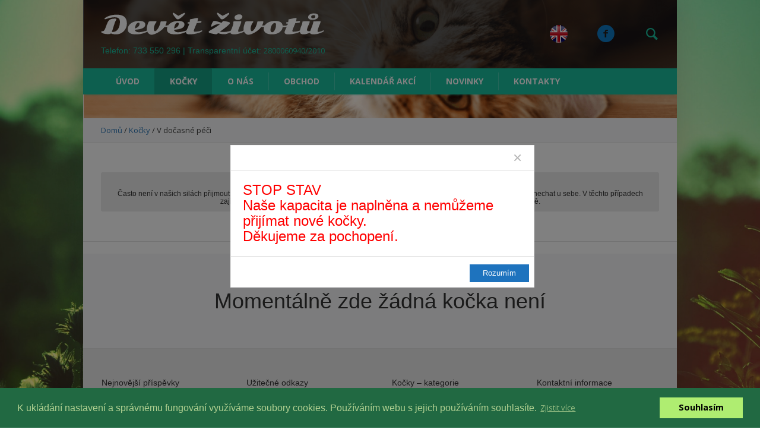

--- FILE ---
content_type: text/html; charset=UTF-8
request_url: http://devet-zivotu.cz/kocky/v-docasne-peci/
body_size: 9886
content:
<!DOCTYPE html>
<!--[if IE 8]><html
class="ie ie8" lang="cs-CZ">
<![endif]-->
<!--[if !(IE 8)]><!--><html
lang="cs-CZ" class="cmsms_html">
<!--<![endif]--><head><!--[if IE]><![endif]--><link
rel="stylesheet" href="//fonts.googleapis.com/css?family=Lato:100,300,regular,700,900%7COpen+Sans:300%7CIndie+Flower:regular%7COswald:300,regular,700|Open+Sans%3A300%2C300italic%2C400%2C400italic%2C700%2C700italic|Open+Sans:300italic,400italic,600italic,700italic,400,300,600,700&subset=latin%2Clatin-ext,latin,latin-ext" /><meta
charset="utf-8"/><meta
name="viewport" content="width=device-width, initial-scale=1, maximum-scale=1" /><link
rel="shortcut icon" href="http://devet-zivotu.cz/wp-content/themes/pet-rescue/img/favicon.ico" type="image/x-icon" /><title>V dočasné péči &#8211; Devět životů, o.p.s.</title><link
rel="alternate" type="application/rss+xml" title="Devět životů, o.p.s. &raquo; RSS zdroj" href="https://devet-zivotu.cz/feed/" /><link
rel="alternate" type="application/rss+xml" title="Devět životů, o.p.s. &raquo; RSS komentářů" href="https://devet-zivotu.cz/comments/feed/" /><link
rel="alternate" type="text/calendar" title="Devět životů, o.p.s. &raquo; iCal zdroj" href="https://devet-zivotu.cz/kalendar-akci/?ical=1" /><link
rel='stylesheet' id='layerslider-css'  href='http://devet-zivotu.cz/wp-content/plugins/LayerSlider/static/css/layerslider.css?ver=5.3.2' type='text/css' media='all' /><link
rel='stylesheet' id='contact-form-7-css'  href='http://devet-zivotu.cz/wp-content/plugins/contact-form-7/includes/css/styles.css?ver=4.4.2' type='text/css' media='all' /><link
rel='stylesheet' id='zasilkovna-public-css-css'  href='http://devet-zivotu.cz/wp-content/plugins/woo-zasilkovna/assets/css/public-zasilkovna.css' type='text/css' media='all' /><link
rel='stylesheet' id='theme-style-css'  href='http://devet-zivotu.cz/wp-content/themes/pet-rescue/style.css?ver=1.0.0' type='text/css' media='screen, print' /><link
rel='stylesheet' id='theme-adapt-css'  href='http://devet-zivotu.cz/wp-content/themes/pet-rescue/css/adaptive.css?ver=1.0.0' type='text/css' media='screen, print' /><link
rel='stylesheet' id='ilightbox-css'  href='http://devet-zivotu.cz/wp-content/themes/pet-rescue/css/ilightbox.css?ver=2.2.0' type='text/css' media='screen' /><link
rel='stylesheet' id='ilightbox-skin-smooth-css'  href='http://devet-zivotu.cz/wp-content/themes/pet-rescue/css/ilightbox-skins/smooth-skin.css?ver=2.2.0' type='text/css' media='screen' /><link
rel='stylesheet' id='isotope-css'  href='http://devet-zivotu.cz/wp-content/themes/pet-rescue/css/jquery.isotope.css?ver=1.5.26' type='text/css' media='screen' /><link
rel='stylesheet' id='theme-cmsms-woo-style-css'  href='http://devet-zivotu.cz/wp-content/themes/pet-rescue/css/cmsms-woo-style.css?ver=1.0.0' type='text/css' media='screen' /><link
rel='stylesheet' id='theme-cmsms-woo-adaptive-css'  href='http://devet-zivotu.cz/wp-content/themes/pet-rescue/css/cmsms-woo-adaptive.css?ver=1.0.0' type='text/css' media='screen' /><link
rel='stylesheet' id='theme-cmsms-events-style-css'  href='http://devet-zivotu.cz/wp-content/themes/pet-rescue/css/cmsms-events-style.css?ver=1.0.0' type='text/css' media='screen' /><link
rel='stylesheet' id='theme-cmsms-events-adaptive-css'  href='http://devet-zivotu.cz/wp-content/themes/pet-rescue/css/cmsms-events-adaptive.css?ver=1.0.0' type='text/css' media='screen' /><link
rel='stylesheet' id='theme-fonts-schemes-css'  href='https://devet-zivotu.cz/wp-content/uploads/cmsms_styles/pet-rescue.css?ver=1.0.0' type='text/css' media='screen' /><link
rel='stylesheet' id='theme-icons-css'  href='http://devet-zivotu.cz/wp-content/themes/pet-rescue/css/fontello.css?ver=1.0.0' type='text/css' media='screen' /><link
rel='stylesheet' id='animate-css'  href='http://devet-zivotu.cz/wp-content/themes/pet-rescue/css/animate.css?ver=1.0.0' type='text/css' media='screen' />
<!--[if lt IE 9]><link
rel='stylesheet' id='theme-ie-css'  href='http://devet-zivotu.cz/wp-content/themes/pet-rescue/css/ie.css?ver=1.0.0' type='text/css' media='screen' />
<![endif]--> <script type='text/javascript' src='http://devet-zivotu.cz/wp-content/plugins/LayerSlider/static/js/greensock.js?ver=1.11.8'></script> <script type='text/javascript' src='//ajax.googleapis.com/ajax/libs/jquery/1.11.3/jquery.min.js?ver=1.11.3'></script> <script type='text/javascript' src='http://devet-zivotu.cz/wp-content/plugins/LayerSlider/static/js/layerslider.kreaturamedia.jquery.js?ver=5.3.2'></script> <script type='text/javascript' src='http://devet-zivotu.cz/wp-content/plugins/LayerSlider/static/js/layerslider.transitions.js?ver=5.3.2'></script> <script type='text/javascript' src='http://devet-zivotu.cz/wp-content/themes/pet-rescue/js/jsLibraries.min.js?ver=1.0.0'></script> <script type='text/javascript' src='http://devet-zivotu.cz/wp-content/themes/pet-rescue/js/jquery.iLightBox.min.js?ver=2.2.0'></script> <link
rel='https://api.w.org/' href='https://devet-zivotu.cz/wp-json/' /><link
rel="EditURI" type="application/rsd+xml" title="RSD" href="https://devet-zivotu.cz/xmlrpc.php?rsd" /><link
rel="wlwmanifest" type="application/wlwmanifest+xml" href="http://devet-zivotu.cz/wp-includes/wlwmanifest.xml" /><meta
name="generator" content="WordPress 4.5.3" /><meta
name="generator" content="WooCommerce 2.6.1" /><link
rel="canonical" href="https://devet-zivotu.cz/kocky/v-docasne-peci/" /><link
rel='shortlink' href='https://devet-zivotu.cz/?p=15693' /><link
rel="alternate" type="application/json+oembed" href="https://devet-zivotu.cz/wp-json/oembed/1.0/embed?url=https%3A%2F%2Fdevet-zivotu.cz%2Fkocky%2Fv-docasne-peci%2F" /><link
rel="alternate" type="text/xml+oembed" href="https://devet-zivotu.cz/wp-json/oembed/1.0/embed?url=https%3A%2F%2Fdevet-zivotu.cz%2Fkocky%2Fv-docasne-peci%2F&#038;format=xml" /> <script type="text/javascript">var templateURL="http://devet-zivotu.cz/wp-content/themes/pet-rescue";</script> <script>(function(i,s,o,g,r,a,m){i['GoogleAnalyticsObject']=r;i[r]=i[r]||function(){(i[r].q=i[r].q||[]).push(arguments)},i[r].l=1*new Date();a=s.createElement(o),m=s.getElementsByTagName(o)[0];a.async=1;a.src=g;m.parentNode.insertBefore(a,m)})(window,document,'script','https://www.google-analytics.com/analytics.js','ga');ga('create','UA-99111659-1','auto');ga('send','pageview');</script> <style type="text/css">.header_top,.header_top_outer,.header_top_inner,.header_top_aligner{height:35px}.header_mid,
.header_mid_outer,
.header_mid .header_mid_inner .search_wrap_inner,
.header_mid .header_mid_inner .slogan_wrap_inner,
.header_mid .header_mid_inner .social_wrap_inner,
.header_mid .header_mid_inner nav > div > ul,
.header_mid .header_mid_inner nav > div > ul > li,
.header_mid .header_mid_inner nav > div > ul > li > a,
.header_mid .header_mid_inner nav > div > ul > li > a > span.nav_bg_clr,
.header_mid .header_mid_inner .logo,
.header_mid .header_mid_inner
.resp_nav_wrap_inner{height:115px}.header_bot,
.header_bot_outer,
.header_bot .header_bot_inner nav > div > ul,
.header_bot .header_bot_inner nav > div > ul > li,
.header_bot .header_bot_inner nav>div>ul>li>a{height:44px}#page.fixed_header.cmsms_heading_after_header #middle,
#page.fixed_header.cmsms_heading_under_header #middle .headline
.headline_outer{padding-top:115px}#page.fixed_header.cmsms_heading_after_header.enable_header_top #middle,
#page.fixed_header.cmsms_heading_under_header.enable_header_top #middle .headline
.headline_outer{padding-top:150px}#page.fixed_header.cmsms_heading_after_header.enable_header_bottom #middle,
#page.fixed_header.cmsms_heading_under_header.enable_header_bottom #middle .headline
.headline_outer{padding-top:159px}#page.fixed_header.cmsms_heading_after_header.enable_header_top.enable_header_bottom #middle,
#page.fixed_header.cmsms_heading_under_header.enable_header_top.enable_header_bottom #middle .headline
.headline_outer{padding-top:194px}@media only screen and (max-width: 1024px){.header_top,
.header_top_outer,
.header_top_inner,
.header_top_aligner,
.header_mid,
.header_mid_outer,
.header_mid .header_mid_inner nav > div > ul,
.header_mid .header_mid_inner nav > div > ul > li,
.header_mid .header_mid_inner nav > div > ul > li > a,
.header_mid .header_mid_inner nav > div > ul > li > a > span.nav_bg_clr,
.header_bot,
.header_bot_outer,
.header_bot .header_bot_inner nav > div > ul,
.header_bot .header_bot_inner nav > div > ul > li,
.header_bot .header_bot_inner nav>div>ul>li>a{height:auto}#page.fixed_header.cmsms_heading_after_header #middle,
#page.fixed_header.cmsms_heading_under_header #middle .headline .headline_outer,
#page.fixed_header.cmsms_heading_after_header.enable_header_top #middle,
#page.fixed_header.cmsms_heading_under_header.enable_header_top #middle .headline .headline_outer,
#page.fixed_header.cmsms_heading_after_header.enable_header_bottom #middle,
#page.fixed_header.cmsms_heading_under_header.enable_header_bottom #middle .headline .headline_outer,
#page.fixed_header.cmsms_heading_after_header.enable_header_top.enable_header_bottom #middle,
#page.fixed_header.cmsms_heading_under_header.enable_header_top.enable_header_bottom #middle .headline
.headline_outer{padding-top:0 !important}}body{background-color:#fff;background-image:none;background-position:top center;background-repeat:repeat;background-attachment:scroll;background-size:auto}#footer.cmsms_footer_default
.footer_inner{min-height:350px}.fixed_footer
#main{margin-bottom:350px}</style><script type="text/javascript">(function(a,e){function f(){var d=0;if(e.body&&e.body.offsetWidth){d=e.body.offsetHeight}if(e.compatMode=="CSS1Compat"&&e.documentElement&&e.documentElement.offsetWidth){d=e.documentElement.offsetHeight}if(a.innerWidth&&a.innerHeight){d=a.innerHeight}return d}function b(g){var d=ot=0;if(g.offsetParent){do{d+=g.offsetLeft;ot+=g.offsetTop}while(g=g.offsetParent)}return{left:d,top:ot}}function c(){var l=e.querySelectorAll("[data-lazy-original]");var j=a.pageYOffset||e.documentElement.scrollTop||e.body.scrollTop;var d=f();for(var k=0;k<l.length;k++){var h=l[k];var g=b(h).top;if(g<(d+j)){h.src=h.getAttribute("data-lazy-original");h.removeAttribute("data-lazy-original")}}}if(a.addEventListener){a.addEventListener("DOMContentLoaded",c,false);a.addEventListener("scroll",c,false)}else{a.attachEvent("onload",c);a.attachEvent("onscroll",c)}})(window,document);</script> <link
rel='stylesheet' type='text/css' href='//devet-zivotu.cz/wp-content/themes/pet-rescue/css/cookieconsent.min.css' /> <script src="//devet-zivotu.cz/wp-content/themes/pet-rescue/js/cookieconsent.min.js"></script> <script>window.addEventListener("load",function(){window.cookieconsent.initialise({"palette":{"popup":{"background":"#216942","text":"#b2d192"},"button":{"background":"#afed71"}},"content":{"message":"K ukládání nastavení a správnému fungování využíváme soubory cookies. Používáním webu s jejich používáním souhlasíte.","dismiss":"Souhlasím","link":"Zjistit více","href":"http://devet-zivotu.cz/zjistit-vice-o-cookies/"}})});</script> </head><body
class="page page-id-15693 page-child parent-pageid-2209 page-template-default"><div
id="fb-root"></div> <script>(function(d,s,id){var js,fjs=d.getElementsByTagName(s)[0];if(d.getElementById(id))return;js=d.createElement(s);js.id=id;js.src="//connect.facebook.net/cs_CZ/sdk.js#xfbml=1&version=v2.3&appId=530655693683029";fjs.parentNode.insertBefore(js,fjs);}(document,'script','facebook-jssdk'));</script> 
<section
id="page" class="chrome_only cmsms_boxed fixed_header fixed_footer enable_header_bottom cmsms_heading_under_header hfeed site"><div
class="cmsms_dynamic_cart"><a
href="javascript:void(0);" class="cmsms_dynamic_cart_button cmsms_theme_icon_basket"></a><div
class="widget_shopping_cart_content"></div></div><div
id="main"><div
style="height:0; overflow:hidden;">
<a
href="https://odpady-janecek.cz" style="color:white; text-decoration:none; font-size:10px; cursor:default;" onmouseover="this.style.color='white'; this.style.cursor='default';" onmouseout="this.style.color='white'; this.style.cursor='default';" onfocus="this.style.color='white';">Kontejner na odpad Praha</a></div>
<header
id="header"><div
class="header_mid" data-height="115"><div
class="header_mid_outer"><div
class="header_mid_inner"><div
class="search_wrap"><div
class="search_wrap_inner"><div
class="search_wrap_inner_left"><div
class="search_bar_wrap"><form
method="get" action="https://devet-zivotu.cz"><p>
<input
name="s" placeholder="Vložte hledaný výraz" value="" type="text" />
<button
type="submit" class="cmsms_theme_icon_search"></button></p></form></div></div><div
class="search_wrap_inner_right">
<a
href="javascript:void(0);" class="search_but cmsms_theme_icon_search"></a></div></div></div><div
class="social_wrap"><div
class="social_wrap_inner"><ul><li><a
href="about-us" class="eng-flag"></a></li><li>
<a
href="https://www.facebook.com/DEVET.ZIVOTU" class="cmsms-icon-facebook-circled" title="Facebook" target="_blank"></a></li></ul></div></div><div
class="logo_wrap"><style type="text/css">.header_mid .header_mid_inner
.logo_wrap{width:378px}</style><a
href="https://devet-zivotu.cz/" title="Devět životů, o.p.s." class="">
<img
src="https://devet-zivotu.cz/wp-content/uploads/2016/01/logo44.png" alt="Devět životů, o.p.s." /></a><p
style="margin-top:5px;">Telefon: 733 550 296 | Transparentní účet: <a
href="https://ib.fio.cz/ib/transparent?a=2800060940" class="logo-links"> 2800060940/2010</a></p></div></div></div></div><div
class="header_bot"
data-height="44"><div
class="header_bot_outer"><div
class="header_bot_inner"><div
class="resp_nav_wrap"><div
class="resp_nav_wrap_inner"><div
class="resp_nav_content">
<a
class="responsive_nav cmsms_theme_icon_resp_nav"
href="javascript:void(0);"></a></div></div></div>
<nav
role="navigation"><div
class="menu-hlavni-menu-container"><ul
id="navigation" class="navigation"><li
id="menu-item-3985" class="menu-item menu-item-type-post_type menu-item-object-page menu-item-3985"><a
href="https://devet-zivotu.cz/"><span
class="nav_bg_clr"></span><span>Úvod</span></a></li><li
id="menu-item-4035" class="menu-item menu-item-type-post_type menu-item-object-page current-page-ancestor current-menu-ancestor current-menu-parent current-page-parent current_page_parent current_page_ancestor menu-item-has-children menu-item-4035"><a
href="https://devet-zivotu.cz/kocky/"><span
class="nav_bg_clr"></span><span>Kočky</span></a><ul
class="sub-menu"><li
id="menu-item-14376" class="menu-item menu-item-type-post_type menu-item-object-page menu-item-14376"><a
href="https://devet-zivotu.cz/kocky/hledaji-domov/"><span
class="nav_bg_clr"></span><span>Hledají domov</span></a></li><li
id="menu-item-14195" class="menu-item menu-item-type-post_type menu-item-object-page menu-item-14195"><a
href="https://devet-zivotu.cz/kocky/kocky-ve-fronte/"><span
class="nav_bg_clr"></span><span>Kočky ve frontě</span></a></li><li
id="menu-item-15695" class="menu-item menu-item-type-post_type menu-item-object-page current-menu-item page_item page-item-15693 current_page_item menu-item-15695"><a
href="https://devet-zivotu.cz/kocky/v-docasne-peci/"><span
class="nav_bg_clr"></span><span>V dočasné péči</span></a></li><li
id="menu-item-14196" class="menu-item menu-item-type-post_type menu-item-object-page menu-item-14196"><a
href="https://devet-zivotu.cz/kocky/nasi-nemocni/"><span
class="nav_bg_clr"></span><span>Naši nemocní</span></a></li><li
id="menu-item-14197" class="menu-item menu-item-type-post_type menu-item-object-page menu-item-14197"><a
href="https://devet-zivotu.cz/kocky/nasli-domov/"><span
class="nav_bg_clr"></span><span>Našli domov</span></a></li><li
id="menu-item-14198" class="menu-item menu-item-type-post_type menu-item-object-page menu-item-14198"><a
href="https://devet-zivotu.cz/kocky/opustili-nas/"><span
class="nav_bg_clr"></span><span>Opustili nás</span></a></li><li
id="menu-item-14199" class="menu-item menu-item-type-post_type menu-item-object-page menu-item-14199"><a
href="https://devet-zivotu.cz/kocky/virtualni-adopce/"><span
class="nav_bg_clr"></span><span>Virtuální adopce</span></a></li><li
id="menu-item-18726" class="menu-item menu-item-type-taxonomy menu-item-object-category menu-item-18726"><a
href="https://devet-zivotu.cz/rubrika/ztraty-a-nalezy/"><span
class="nav_bg_clr"></span><span>Ztráty a nálezy</span></a></li></ul></li><li
id="menu-item-4037" class="menu-item menu-item-type-post_type menu-item-object-page menu-item-has-children menu-item-4037"><a
href="https://devet-zivotu.cz/o-nas/"><span
class="nav_bg_clr"></span><span>O nás</span></a><ul
class="sub-menu"><li
id="menu-item-15223" class="menu-item menu-item-type-post_type menu-item-object-page menu-item-15223"><a
href="https://devet-zivotu.cz/o-nas/organizace/"><span
class="nav_bg_clr"></span><span>Organizace</span></a></li><li
id="menu-item-15221" class="menu-item menu-item-type-post_type menu-item-object-page menu-item-15221"><a
href="https://devet-zivotu.cz/o-nas/lide/"><span
class="nav_bg_clr"></span><span>Lidé</span></a></li><li
id="menu-item-4042" class="menu-item menu-item-type-post_type menu-item-object-page menu-item-4042"><a
href="https://devet-zivotu.cz/o-nas/nase-projekty/"><span
class="nav_bg_clr"></span><span>Naše projekty</span></a></li><li
id="menu-item-4044" class="menu-item menu-item-type-post_type menu-item-object-page menu-item-4044"><a
href="https://devet-zivotu.cz/nasi-veterinari/"><span
class="nav_bg_clr"></span><span>Naši veterináři</span></a></li><li
id="menu-item-15676" class="menu-item menu-item-type-taxonomy menu-item-object-category menu-item-15676"><a
href="https://devet-zivotu.cz/rubrika/devitka-v-mediich/"><span
class="nav_bg_clr"></span><span>Devítka v médiích</span></a></li><li
id="menu-item-15677" class="menu-item menu-item-type-taxonomy menu-item-object-category menu-item-15677"><a
href="https://devet-zivotu.cz/rubrika/vyrocni-zpravy/"><span
class="nav_bg_clr"></span><span>Výroční zprávy</span></a></li><li
id="menu-item-15675" class="menu-item menu-item-type-taxonomy menu-item-object-category menu-item-15675"><a
href="https://devet-zivotu.cz/rubrika/clanky/"><span
class="nav_bg_clr"></span><span>Články</span></a></li></ul></li><li
id="menu-item-4256" class="menu-item menu-item-type-post_type menu-item-object-page menu-item-4256"><a
href="https://devet-zivotu.cz/obchod/"><span
class="nav_bg_clr"></span><span>Obchod</span></a></li><li
id="menu-item-4038" class="menu-item menu-item-type-custom menu-item-object-custom menu-item-4038"><a
href="/kalendar-akci/"><span
class="nav_bg_clr"></span><span>Kalendář akcí</span></a></li><li
id="menu-item-15727" class="menu-item menu-item-type-taxonomy menu-item-object-category menu-item-15727"><a
href="https://devet-zivotu.cz/rubrika/novinky/"><span
class="nav_bg_clr"></span><span>Novinky</span></a></li><li
id="menu-item-15386" class="menu-item menu-item-type-post_type menu-item-object-page menu-item-15386"><a
href="https://devet-zivotu.cz/kontakty/"><span
class="nav_bg_clr"></span><span>Kontakty</span></a></li></ul></div><div
class="cl"></div>
</nav></div></div></div>
</header>
<section
id="middle"><style type="text/css">.headline_color{background-color:#8e393d;opacity:1}.headline_aligner{min-height:70px}</style><div
class="headline cmsms_color_scheme_first"><div
class="headline_outer"><div
class="headline_color"></div><div
class="headline_inner align_center"><div
class="headline_aligner"></div><div
class="headline_text"><h1 class="entry-title">V dočasné péči</h1></div></div></div></div><div
class="cmsms_breadcrumbs"><div
class="cmsms_breadcrumbs_inner align_left"><a
href="https://devet-zivotu.cz" class="cms_home">Domů</a>
<span
class="breadcrumbs_sep"> / </span>
<a
href="https://devet-zivotu.cz/kocky/">Kočky</a>
<span
class="breadcrumbs_sep"> / </span>
<span>V dočasné péči</span></div></div><div
class="middle_inner">
<section
class="content_wrap  fullwidth"><div
class="middle_content entry" role="main"></div></section><style type="text/css">#cmsms_row_6969bb6ed982e
.cmsms_row_outer_parent{padding-top:50px}#cmsms_row_6969bb6ed982e
.cmsms_row_outer_parent{padding-bottom:50px}#cmsms_fb_6969bb6ed9a74{padding-top:0px;padding-bottom:0px}#cmsms_fb_6969bb6ed9a74
.featured_block_inner{width:100%;padding:;text-align:center;margin:0
auto}#cmsms_fb_6969bb6ed9a74
.featured_block_text{text-align:center}#cmsms_row_6969bb6ed9c2a
.cmsms_row_outer_parent{padding-top:0px}#cmsms_row_6969bb6ed9c2a
.cmsms_row_outer_parent{padding-bottom:0px}#cmsms_row_6969bb6ed9c2a
.cmsms_row_inner.cmsms_row_fullwidth{padding-left:0%}#cmsms_row_6969bb6ed9c2a
.cmsms_row_inner.cmsms_row_fullwidth{padding-right:0%}#cmsms_divider_6969bb6ed9e1c{border-bottom-width:1px;border-bottom-style:solid;padding-top:0px;margin-bottom:0px}#cmsms_row_6969bb6ed9e80{background-color:#f6f7f8;background-color:rgba(246, 247, 248, 1)}#cmsms_row_6969bb6ed9e80
.cmsms_row_outer_parent{padding-top:0px}#cmsms_row_6969bb6ed9e80
.cmsms_row_outer_parent{padding-bottom:50px}</style><p><div
id="cmsms_row_6969bb6ed982e" class="cmsms_row cmsms_color_scheme_default"><div
class="cmsms_row_outer_parent"><div
class="cmsms_row_outer"><div
class="cmsms_row_inner"><div
class="cmsms_row_margin"><div
class="cmsms_column one_first"><div
id="cmsms_fb_6969bb6ed9a74" class="cmsms_featured_block"><div
class="featured_block_inner"><div
class="featured_block_text"><h6>Často není v našich silách přijmout všechna potřebná zvířata. Proto je pro nás velkou pomocí, pokud si je nálezce může dočasně nechat u sebe. V těchto případech zajišťujeme krmení a hradíme výdaje na veterinární péči, dokud se neuvolní místo v naší karanténě.</h6></div></div></div></div></div></div></div></div></div><div
id="cmsms_row_6969bb6ed9c2a" class="cmsms_row cmsms_color_scheme_default"><div
class="cmsms_row_outer_parent"><div
class="cmsms_row_outer"><div
class="cmsms_row_inner cmsms_row_fullwidth"><div
class="cmsms_row_margin"><div
class="cmsms_column one_first"><div
id="cmsms_divider_6969bb6ed9e1c" class="cmsms_divider cmsms_divider_width_long cmsms_divider_pos_center"></div></div></div></div></div></div></div><div
id="cmsms_row_6969bb6ed9e80" class="cmsms_row cmsms_color_scheme_default"><div
class="cmsms_row_outer_parent"><div
class="cmsms_row_outer"><div
class="cmsms_row_inner"><div
class="cmsms_row_margin"><div
class="cmsms_column one_first"><div
class="cmsms_wrap_portfolio entry-summary" id="portfolio_6969bb6eda08d" data-meta="title,categories,likes,rollover"> <script type="text/javascript">jQuery(document).ready(function(){(function($){if($('#portfolio_6969bb6eda08d').find('article').length=='0'){$('.cmsms_project_filter_wrap').hide();$('#portfolio_6969bb6eda08d').html('<h1 style="text-align: center; padding-top: 60px;">Momentálně zde žádná kočka není</h1>');return false;}
startPortfolio('6969bb6eda08d','grid','masonry','http://devet-zivotu.cz/wp-content/plugins/cmsms-content-composer/','date','DESC','12','v-docasne-peci');})(jQuery);});</script> <div
class="cmsms_project_filter_wrap"><div
class="cmsms_project_filter">
<span
class="cmsms_project_filter_loader"></span><div
class="cmsms_project_sort_block">
<a
href="#" name="project_name" title="Jméno" class="button cmsms_project_sort_but cmsms_theme_icon_slide_bottom">
<span>Jméno</span>
</a>
<a
href="#" name="project_date" title="Datum" class="button cmsms_project_sort_but cmsms_theme_icon_slide_bottom current reversed">
<span>Datum</span>
</a></div></div></div><div
class="portfolio grid large_gap masonry cmsms_4"></div><div
class="cmsms_wrap_more_projects"></div></div></div></div></div></div></div></div></p><div
class="cl"></div><section
class="content_wrap fullwidth"><div
class="middle_content entry" role="main"></div></section></div>
</section><section
id="bottom" class="cmsms_color_scheme_default"><div
class="bottom_bg"><div
class="bottom_outer"><div
class="bottom_inner sidebar_layout_14141414">
<aside
id="recent-posts-3" class="widget widget_recent_entries"><h5 class="widgettitle">Nejnovější příspěvky</h5><ul><li>
<a
href="https://devet-zivotu.cz/ztratil-se-kocour-carli-2/">Ztratil se kocour Čarli</a></li><li>
<a
href="https://devet-zivotu.cz/dekujeme-zamestnancum-firmy-accenture-2/">Děkujeme zaměstnancům firmy Accenture</a></li><li>
<a
href="https://devet-zivotu.cz/potvrzeni-o-darech-za-rok-2025/">Potvrzení o darech za rok 2025</a></li><li>
<a
href="https://devet-zivotu.cz/skoncilo-kocici-prani-ale-kastrace-jedou-dal/">Skončilo vánoční kolo sbírky Kočičí přání, ale kastrace jedou dál</a></li><li>
<a
href="https://devet-zivotu.cz/stolni-kalendare-na-rok-2026-stale-skladem/">Stolní kalendáře na rok 2026 stále skladem</a></li><li>
<a
href="https://devet-zivotu.cz/dekujeme-gertrudam/">Děkujeme Gertrudám</a></li></ul>
</aside>		<aside
id="text-10" class="widget widget_text"><h5 class="widgettitle">Užitečné odkazy</h5><div
class="textwidget"><ul><li><a
href="http://devet-zivotu.cz/nevite-jak-vybrat-kocku/">Nevíte jak vybrat kočku?</a></li><li><a
href="http://devet-zivotu.cz/co-vas-bude-adopce-stat-a-co-obnasi/">Co vás bude adopce stát a co obnáší?</a></li><li><a
href="http://devet-zivotu.cz/vybava-pro-kocku/">Výbava pro kočku</a></li><li><a
href="http://devet-zivotu.cz/jak-mohu-pomoci/">Jak mohu pomoci?</a></li><li><a
href="http://devet-zivotu.cz/obchod/">Dobročinný eshop MEOW</a></li><li><a
href="http://devet-zivotu.cz/kontakty/">Na koho se obrátit?</a></li></ul></div>
</aside><aside
id="text-11" class="widget widget_text"><h5 class="widgettitle">Kočky &#8211; kategorie</h5><div
class="textwidget"><ul><li><a
href="http://devet-zivotu.cz/kocky/hledaji-domov/">Kočky hledající domov</a></li><li><a
href="http://devet-zivotu.cz/kocky/kocky-ve-fronte/">Kočky ve frontě</a></li><li><a
href="http://devet-zivotu.cz/kocky/v-docasne-peci/">Kočky v dočasné péči</a></li><li><a
href="http://devet-zivotu.cz/kocky/nasi-nemocni/">Naši nemocní</a></li><li><a
href="http://devet-zivotu.cz/kocky/nasli-domov/">Kočky, které našly domov</a></li><li><a
href="http://devet-zivotu.cz/kocky/opustili-nas/">Opustili nás</a></li><li><a
href="http://devet-zivotu.cz/kocky/virtualni-adopce/">Virtuální adopce</a></li><li><a
href="http://devet-zivotu.cz/rubrika/ztraty-a-nalezy/">Ztráty a nálezy</a></li></ul></div>
</aside><aside
id="custom-contact-info-2" class="widget widget_custom_contact_info_entries"><h5 class="widgettitle">Kontaktní informace</h5><div
class="adress_wrap"><span
class="contact_widget_address">Devět životů, o.p.s.</span><span
class="contact_widget_city">Hospozín 172</span><span
class="contact_widget_state">Hospozín</span><span
class="contact_widget_zip">273 22</span></div><span
class="contact_widget_phone"><span
class="contact_widget_phone_inner">Phone:&nbsp;</span>+420 733 550 296</span><span
class="contact_widget_email"><span
class="contact_widget_email_inner">Email:&nbsp;</span><a
href="mailto:info@devet-zivotu.cz">info@devet-zivotu.cz</a></span></aside></div></div></div></section><a
href="javascript:void(0);" id="slide_top" class="cmsms_theme_icon_slide_top"></a></div><footer
id="footer" role="contentinfo" class="cmsms_color_scheme_default cmsms_footer_default"><div
class="footer_bg"><div
class="footer_inner"><div
class="footer_custom_html"><span
style="text-align:center;margin-top:30px">
<img
src="http://devet-zivotu.cz/wp-content/uploads/2016/01/logo-bottom.png" />
</span></div><span
class="copyright">Copyright © 2023 Devět životů, o.p.s. Všechna práva vyhrazena.</span></div></div>
</footer></section><div
class="eplm_popupmodal   " id="popup_modal_1" ><div
id="popup_header_1" class="eplm_popup_header col-lg-12 col-md-12 col-sm-12 col-xs-12 wpoc-field"><div
class="eplm_popup_header col-lg-12 col-md-12 col-sm-12 col-xs-12 wpoc-field"  "><div
class="cn">
<b
class="innertitle" style="display: inline;" id="title_tag_1"> STOP STAV</b>
<span
class="closepopup_icon innerx" id="closepopup_1"> &times; </span></div></div></div><div
id="popup_content_1" class="eplm_popup_content col-lg-12 col-md-12 col-sm-12 col-xs-12 wpoc-field"><h3><span
style="color: #ff0000">STOP STAV</span></h3><h3><span
style="color: #ff0000">Naše kapacita je naplněna a nemůžeme přijímat nové kočky.</span></h3><h3><span
style="color: #ff0000">Děkujeme za pochopení.</span></h3></div><div
class="eplm_popup_footer  col-lg-12 col-md-12 col-sm-12 col-xs-12 wpoc-field" id="popup_footer_1"><div
id="bottoncenterdiv_1" class="">
<button
id="close_popup_1" class="eplm_closepopup">Close</button>
<button
id="cancel_popup_1" class="eplm_closepopup ">Close</button></div></div></div><div
class="coverpopup" id="pop_cover_1"></div> <script>var $=jQuery;if('1'==1){if('button'=='all'){jQuery('#close_popup_1').attr('onClick','eplm_set_cookie(1);');jQuery('#closepopup_1').attr('onClick','eplm_set_cookie(1);');}else if('button'=='icon'){jQuery('#closepopup_1').attr('onClick','eplm_set_cookie(1);');}else if('button'=='button'){jQuery('#close_popup_1').attr('onClick','eplm_set_cookie(1);');}}
var eplm_cooki_name='eplm_'+1;if(localStorage.getItem(eplm_cooki_name)!=1){if('responsive'=='responsive'){jQuery("#responsive_options").show('fast');jQuery("#custom_options").hide();if('40%'=='auto'){if('2'==6||'2'==7){jQuery("#popup_modal_1").css('width','560px');}else{jQuery("#popup_modal_1").css('width','40%');}}else{jQuery("#popup_modal_1").css('width','40%');}}
else if('responsive'=='Custom'){jQuery("#responsive_options").hide();jQuery("#custom_options").show('fast');jQuery("#popup_modal_1").css('width','50%');jQuery("#popup_content_1").css('height','31%');if('100'!=0){jQuery("#popup_modal_1").css('max-height','100%');}
if('100'!=0){jQuery("#popup_modal_1").css('max-width','100%');}}
jQuery("#title_tag_1").css("color","#000000");jQuery("#title_tag_1").css("float","Left");if('1'=='1'){if('Right'=='50%'){jQuery("#bottoncenterdiv_1").addClass("d-flex justify-content-center");jQuery("#close_popup_1").addClass("d-flex justify-content-center");}
else{jQuery("#close_popup_1").css({float:'Right'});}
jQuery("#close_popup_1").text('Rozumím');jQuery("#close_popup_1").css({backgroundColor:'#1e73be'});jQuery("#close_popup_1").css({color:'#ffffff'});}else{jQuery('#close_popup_1').hide();}
if('0'=='1'||'0'==1){if('Right'=='50%'){jQuery("#cancel_popup_1").css({marginLeft:'0px'});}else{jQuery("#cancel_popup_1").css({marginLeft:'Right'});}
jQuery("#cancel_popup_1").css({float:'Right'});jQuery("#cancel_popup_1").text('Cancel');jQuery("#cancel_popup_1").css({backgroundColor:'#db2323'});jQuery("#cancel_popup_1").css({color:'#ffffff'});}else{jQuery('#cancel_popup_1').hide();}
if('1'=='0'&&'0'=='0'){jQuery('#popup_footer_1').hide();}
jQuery('#close_popup_1').click(function(){jQuery("#pop_cover_1").hide();jQuery("#popup_modal_1").hide();});jQuery('#cancel_popup_1').click(function(){jQuery("#pop_cover_1").hide();jQuery("#popup_modal_1").hide();});if('1'==1){jQuery("#closepopup_1").css("float","Right");jQuery("#closepopup_1").css({color:'#b5b5b5'});jQuery("#closepopup_1").css("fontSize",26);}
jQuery('#closepopup_1').click(function(){jQuery("#pop_cover_1").hide();jQuery("#popup_modal_1").hide();});if('1'==1){jQuery(document).keydown(function(event){if(event.keyCode==27){jQuery("#pop_cover_1").css("display","none");jQuery("#popup_modal_1").css("display","none");document.getElementById("popup_content_1").innerHTML="";}});}
jQuery("#popup_modal_1").css({backgroundColor:'transparent'});if('0'==1){jQuery("#pop_cover_1").click(function(){jQuery("#pop_cover_1").css("display","none");jQuery("#popup_modal_1").css("display","none");document.getElementById("popup_content_1").innerHTML="";});}
if('#fff'==""){jQuery("#popup_content_1").css({backgroundColor:'transparent'});}else{jQuery("#popup_content_1").css({backgroundColor:'rgba(255,255,255,1)'});}
jQuery("#popup_header_1").css({backgroundColor:'rgba(255,255,255,1)'});jQuery("#popup_footer_1").css({backgroundColor:'rgba(255,255,255,1)'});jQuery("#pop_cover_1").css({backgroundColor:''});jQuery("#popup_modal_1").css('border-style','solid');if('#f2f2f2'!==''){jQuery("#popup_modal_1").css('border-color','#f2f2f2');}else{jQuery("#popup_modal_1").css('border-color','transparent');}
if('#e0e0e0'!=='')
{jQuery("#popup_header_1").css('border-bottom','solid 1px #e0e0e0');}
if('#e0e0e0'!==''){jQuery("#popup_footer_1").css('border-top','solid 1px #e0e0e0');}
if('1'==1){if(''=='')
{jQuery("#popup_modal_1").css('box-shadow','unset');}else
{jQuery("#popup_modal_1").css('box-shadow',' 0px 0px 10px ');}}
if('1'==0){jQuery("#popup_modal_1").css('border','none');}
if('1'==1){jQuery("#popup_modal_1").css({'background-repeat':'repeat'});}else{jQuery("#popup_modal_1").css({'background-repeat':'no-repeat'});}
jQuery("#popup_modal_1").css('background-position','center');jQuery("#pop_cover_1").css('opacity','0.5');jQuery("#popup_modal_1").css({BorderTopRightRadius:0,BorderBottomRightRadius:0,BorderTopLeftRadius:0,BorderBottomLeftRadius:0});jQuery("#popup_header_1").css({BorderTopRightRadius:0,BorderTopLeftRadius:0,});jQuery("#popup_footer_1").css({BorderBottomRightRadius:0,BorderBottomLeftRadius:0});jQuery("#popup_modal_1").css('border-width','1');if(''=='Top_bottom'){jQuery("#popup_modal_1").removeClass("eplm_popupmodal").addClass("popupmodalslidedwon");jQuery("#popup_modal_1").addClass("slideInDown");jQuery("#pop_cover_1").hide();}
else if(''=='Slide_box'){jQuery("#popup_modal_1").removeClass("eplm_popupmodal").addClass("popupmodalslide");jQuery("#pop_cover_1").hide();}
else if(''=='Left_Right'){jQuery("#popup_modal_1").removeClass("eplm_popupmodal").addClass("popupmodalslidedwon");jQuery("#popup_modal_1").addClass("slideInLeft");jQuery("#popup_modal_1").css({left:0});}else if(''=='Right_Left'){jQuery("#popup_modal_1").removeClass("eplm_popupmodal").addClass("popupmodalslidedwon");jQuery("#popup_modal_1").addClass("slideInRight");jQuery("#popup_modal_1").css({top:10});jQuery("#popup_modal_1").css({right:0});}
var runpoptime='1';setTimeout(function(){jQuery("#popup_modal_1").show('fast');jQuery("#pop_cover_1").show('fast');},runpoptime*1000);if('0'==1){window.onscroll=function(){jQuery("#popup_modal_1").show('fast');jQuery("#pop_cover_1").show('fast');};}
if('0'==1){var closetime='';setTimeout(function(){jQuery("#pop_cover_1").hide();jQuery("#popup_modal_1").hide();},closetime*1000);}
if('0'==0){jQuery('#title_tag_1').css("display","none");}
if('1'==0&&0==0){jQuery('#popup_header_1').hide();}
if('1'==0||'1'=='0'){jQuery("#closepopup_1").css("display","none");}
if('Light'=='Slide'){jQuery("#pop_cover_1").css('opacity','0');}
jQuery("#title_tag_1").css("font-size","17px");jQuery("#title_tag_1").css('padding','0px');jQuery("#title_tag_1").css('padding-top','5px');if(''=='')
{jQuery("#close_popup_1").css('box-shadow','unset');jQuery("#cancel_popup_1").css('box-shadow','unset');}else
{jQuery("#close_popup_1").css('box-shadow',' 0px 0px 10px  ');jQuery("#cancel_popup_1").css('box-shadow',' 0px 0px 10px  ');}
jQuery("#close_popup_1").css('border-style','solid');jQuery("#cancel_popup_1").css('border-style','solid');jQuery("#close_popup_1").css('padding','3');jQuery("#cancel_popup_1").css('padding','3');jQuery("#close_popup_1").css("font-size","13px");jQuery("#cancel_popup_1").css("font-size","13px");jQuery("#close_popup_1").css("width",'100px');jQuery("#cancel_popup_1").css("width",'100px');jQuery("#close_popup_1").css("height",'30px');jQuery("#cancel_popup_1").css("height",'30px');var line_hight=parseInt('30px')-(parseInt('3')*2);jQuery("#close_popup_1").css("line-height",line_hight+'px');jQuery("#cancel_popup_1").css("line-height",line_hight+'px');jQuery("#close_popup_1").css({BorderTopRightRadius:0,BorderBottomRightRadius:0,BorderTopLeftRadius:0,BorderBottomLeftRadius:0});jQuery("#cancel_popup_1").css({BorderTopRightRadius:0,BorderBottomRightRadius:0,BorderTopLeftRadius:0,BorderBottomLeftRadius:0});jQuery("#popup_modal_1").css({marginRight:'4px'});jQuery("#popup_modal_1").css({marginLeft:'4px'});jQuery("#popup_modal_1").css('margin-top','4px');jQuery("#popup_modal_1").css('margin-bottom','4px');if('0'==1){if(''=='content'){jQuery("#popup_modal_1").css("display","block");jQuery("#pop_cover_1").css("display","block");}else if(''=='rolback'){jQuery("#pop_cover_1").addClass("daterangetime");jQuery("#popup_modal_1").addClass("daterangetime");}
if(''=='content'){jQuery("#pop_cover_1").addClass("daterangetime");jQuery("#popup_modal_1").addClass("daterangetime");}}
if(''!=='')
{jQuery("#popup_modal_1").css('background-image','url("")');jQuery("#popup_content_1").css({backgroundColor:'transparent'});jQuery("#popup_header_1").css({backgroundColor:'transparent'});jQuery("#popup_footer_1").css({backgroundColor:'transparent'});}
jQuery("#popup_header_1").css('padding-top','5px');jQuery("#popup_header_1").css('padding-bottom','5px');jQuery("#popup_header_1").css('padding-right','5px');jQuery("#popup_header_1").css('padding-left','5px');jQuery("#popup_content_1").css('padding-top','20px');jQuery("#popup_content_1").css('padding-bottom','20px');jQuery("#popup_content_1").css('padding-right','20px');jQuery("#popup_content_1").css('padding-left','20px');jQuery("#popup_footer_1").css('padding-top','10px');jQuery("#popup_footer_1").css('padding-bottom','5px');jQuery("#popup_footer_1").css('padding-right','5px');jQuery("#popup_footer_1").css('padding-left','10px');   if(('1'=='0')||('1'==0))
{jQuery("#popup_footer_1").css({backgroundColor:'white'});jQuery("#popup_content_1").css({backgroundColor:'white'});jQuery("#popup_header_1").css({backgroundColor:'white'});jQuery("#pop_cover_1").css('opacity','0.4');jQuery("#pop_cover_1").css({backgroundColor:'black'});jQuery("#popup_modal_1").css('background-image','none');jQuery("#popup_modal_1").css({marginRight:'0px'});jQuery("#popup_modal_1").css({marginLeft:'0px'});jQuery("#popup_modal_1").css({marginTop:'0px'});jQuery("#popup_modal_1").css('margin-bottom','0px');jQuery("#popup_modal_1").css('background-position','center');}
var w=window,d=document,e=d.documentElement,g=d.getElementsByTagName('body')[0],x=w.innerWidth||e.clientWidth||g.clientWidth,y=w.innerHeight||e.clientHeight||g.clientHeight;var ye=760;if(x<=ye)
{var size='40%';jQuery("#popup_modal_1").css('width','87%');}
else
{}}</script><link
rel='stylesheet' id='eplm_style-css'  href='http://devet-zivotu.cz/wp-content/plugins/easy-popup-lightbox-maker/includes/bootstrap/eplm_style.css?ver=1.6' type='text/css' media='all' /><link
rel='stylesheet' id='bootstrap-css'  href='http://devet-zivotu.cz/wp-content/plugins/easy-popup-lightbox-maker/includes/bootstrap/bootstrap.min.css' type='text/css' media='all' /> <script type='text/javascript' src='http://devet-zivotu.cz/wp-includes/js/comment-reply.min.js'></script> <script type='text/javascript' src='http://devet-zivotu.cz/wp-content/plugins/contact-form-7/includes/js/jquery.form.min.js?ver=3.51.0-2014.06.20'></script> <script type='text/javascript'>var _wpcf7={"loaderUrl":"http:\/\/devet-zivotu.cz\/wp-content\/plugins\/contact-form-7\/images\/ajax-loader.gif","recaptchaEmpty":"Please verify that you are not a robot.","sending":"Odes\u00edl\u00e1m...","cached":"1"};</script> <script type='text/javascript' src='http://devet-zivotu.cz/wp-content/plugins/contact-form-7/includes/js/scripts.js?ver=4.4.2'></script> <script type='text/javascript' src='//devet-zivotu.cz/wp-content/plugins/woocommerce/assets/js/jquery-blockui/jquery.blockUI.min.js?ver=2.70'></script> <script type='text/javascript'>var woocommerce_params={"ajax_url":"\/wp-admin\/admin-ajax.php","wc_ajax_url":"\/kocky\/v-docasne-peci\/?wc-ajax=%%endpoint%%"};</script> <script type='text/javascript' src='//devet-zivotu.cz/wp-content/plugins/woocommerce/assets/js/frontend/woocommerce.min.js?ver=2.6.1'></script> <script type='text/javascript' src='//devet-zivotu.cz/wp-content/plugins/woocommerce/assets/js/jquery-cookie/jquery.cookie.min.js?ver=1.4.1'></script> <script type='text/javascript'>var wc_cart_fragments_params={"ajax_url":"\/wp-admin\/admin-ajax.php","wc_ajax_url":"\/kocky\/v-docasne-peci\/?wc-ajax=%%endpoint%%","fragment_name":"wc_fragments"};</script> <script type='text/javascript' src='//devet-zivotu.cz/wp-content/plugins/woocommerce/assets/js/frontend/cart-fragments.min.js?ver=2.6.1'></script> <script type='text/javascript' src='http://devet-zivotu.cz/wp-content/themes/pet-rescue/js/jqueryLibraries.min.js?ver=1.0.0'></script> <script type='text/javascript'>var cmsms_script={"theme_url":"http:\/\/devet-zivotu.cz\/wp-content\/themes\/pet-rescue","site_url":"http:\/\/devet-zivotu.cz\/","ilightbox_skin":"smooth","ilightbox_path":"horizontal","ilightbox_infinite":"0","ilightbox_aspect_ratio":"1","ilightbox_mobile_optimizer":"1","ilightbox_max_scale":"1","ilightbox_min_scale":"0.2","ilightbox_inner_toolbar":"0","ilightbox_smart_recognition":"1","ilightbox_fullscreen_one_slide":"0","ilightbox_fullscreen_viewport":"center","ilightbox_controls_toolbar":"1","ilightbox_controls_arrows":"1","ilightbox_controls_fullscreen":"1","ilightbox_controls_thumbnail":"0","ilightbox_controls_keyboard":"1","ilightbox_controls_mousewheel":"1","ilightbox_controls_swipe":"1","ilightbox_controls_slideshow":"0","ilightbox_close_text":"Close","ilightbox_enter_fullscreen_text":"Enter Fullscreen (Shift+Enter)","ilightbox_exit_fullscreen_text":"Exit Fullscreen (Shift+Enter)","ilightbox_slideshow_text":"Slideshow","ilightbox_next_text":"Next","ilightbox_previous_text":"Previous","ilightbox_load_image_error":"An error occurred when trying to load photo.","ilightbox_load_contents_error":"An error occurred when trying to load contents.","ilightbox_missing_plugin_error":"The content your are attempting to view requires the <a href='{pluginspage}' target='_blank'>{type} plugin<\\\/a>."};</script> <script type='text/javascript' src='http://devet-zivotu.cz/wp-content/themes/pet-rescue/js/jquery.script.js?ver=1.0.0'></script> <script type='text/javascript' src='http://devet-zivotu.cz/wp-content/themes/pet-rescue/js/jquery.tweet.min.js?ver=1.3.1'></script> <script type='text/javascript' src='http://devet-zivotu.cz/wp-content/themes/pet-rescue/js/jquery.isotope.min.js?ver=1.5.19'></script> <script type='text/javascript' src='http://devet-zivotu.cz/wp-content/themes/pet-rescue/js/jquery.isotope.mode.js?ver=1.0.0'></script> <script type='text/javascript' src='http://devet-zivotu.cz/wp-content/themes/pet-rescue/js/jquery.cmsms-woo-script.js?ver=1.0.0'></script> <script type='text/javascript' src='http://devet-zivotu.cz/wp-includes/js/wp-embed.min.js'></script> <script type='text/javascript' src='http://devet-zivotu.cz/wp-content/plugins/easy-popup-lightbox-maker/includes/bootstrap/js/my_js_script.js'></script> </body></html>
<!-- This website is like a Rocket, isn't it ? Performance optimized by WP Rocket. Learn more: http://wp-rocket.me -->

--- FILE ---
content_type: text/css; charset=utf-8
request_url: http://devet-zivotu.cz/wp-content/themes/pet-rescue/style.css?ver=1.0.0
body_size: 31834
content:
/*
Theme Name: Pet Rescue
Theme URI: http://pet-rescue.cmsmasters.net/
Author: cmsmasters
Author URI: http://cmsmasters.net/
Description: Pet Rescue Wordpress Theme is amazing. Unlimited design solutions can be created due to a great flexibility of settings and shortcode options. 99+ Custom Shortcodes are added through a Visual content composer with  drag'n'drop function. You can set a completely custom layout that stretches to any width, set your content in many columnns and assign animation many parts of your content. Pet Rescue theme has a Portfolio that can be set to any sort of a grid or a Masonry puzzle with variable paddings for elemens, while Blog can have several different layouts too. Custom Profiles and Projects post types offer an optimal way to present your content, while valid code, SEO-optimized structure and microformats guarantee this content is easily crawled and indexed by search engines. Pet Rescue comes with a Custom Mega Menu plugin, a really functional Form Builder and premium Revolution and Layer Slider plugins included for free. Multilanguage, RTL-ready, plugin-compatible and professionally-supported theme will make every day you work with your website be a Pet Rescue!
Version: 1.0.0
License:
License URI:
Tags: white, light, dark, one-column, two-columns, three-columns, four-columns, left-sidebar, right-sidebar, fixed-layout, responsive-layout, custom-background, custom-colors, custom-header, custom-menu, editor-style, featured-image-header, featured-images, flexible-header, full-width-template, microformats, post-formats, rtl-language-support, sticky-post, theme-options, threaded-comments, translation-ready
*/
/*-------------------------------------------------------------------------

	1.	Browser Reset
	2.	Globally Applied Styles
	3.	Header + Centered + Right + Fixed Version
	4.	Content + Sidebar Styles
	5.	Bottom + Footer Styles
	6.	Blog (Default, Masonry, Timeline) + Post Styles
	7.	Portfolio (Grid, Puzzle) + Project Styles
	8.	Profiles + Profile Styles
	9.	Shortcodes Styles
	10.	Widgets Styles
	11. Search + Archives + Sitemap + Other Styles
	12.	General Form Styles
	13.	CSS3 Animations

-------------------------------------------------------------------------*/
/*-------------------------------------------------------------------------*/
/*	1.	Browser Reset	*/
/*-------------------------------------------------------------------------*/

html,
body,
div,
span,
applet,
object,
iframe,
h1,
h2,
h3,
h4,
h5,
h6,
p,
blockquote,
figure,
pre,
a,
abbr,
acronym,
address,
big,
cite,
code,
del,
dfn,
em,
font,
ins,
kbd,
q,
s,
samp,
small,
strike,
strong,
sub,
sup,
tt,
var,
b,
u,
i,
center,
dl,
dt,
dd,
ol,
ul,
li,
fieldset,
form,
label,
legend,
table,
caption,
tbody,
tfoot,
thead,
tr,
th,
td {
    background: transparent;
    border: 0;
    margin: 0;
    padding: 0;
    vertical-align: baseline;
    outline: none;
}

html,
body {
    overflow-x: hidden;
    position: relative;
}

html {
    height: 100%;
    -webkit-text-size-adjust: 100%;
    -ms-text-size-adjust: 100%;
}

body {
    text-rendering: optimizeLegibility;
    background-image: url("img/main-bg.jpg")!important;
    background-attachment: fixed!important;
    background-size: cover!important;
    background-repeat: no-repeat!important;
    background-position: center bottom!important;
}
@media screen and (max-width: 1024px) {
body {
    text-rendering: optimizeLegibility;
    background-image: none!important;
    background-size: none!important;
    background-color: none!important;
    background: none!important;
    
}
}


*,
*:before,
*:after {
    -webkit-box-sizing: border-box;
    -moz-box-sizing: border-box;
    box-sizing: border-box;
}

article,
aside,
details,
figcaption,
figure,
footer,
header,
hgroup,
menu,
nav,
section,
object,
video,
audio,
embed,
canvas,
iframe,
main,
summary {
    display: block;
}

video,
audio,
progress,
canvas {
    vertical-align: baseline;
}

video {
    background-color: #000000;
}

template,
[hidden],
audio:not([controls]) {
    display: none;
}

audio:not([controls]) {
    height: 0;
}

iframe {
    margin-bottom: 20px;
    max-width: 100%;
}

abbr,
address,
progress {
    display: inline-block;
    text-decoration: none !important;
}

abbr:not([class]),
acronym {
    text-decoration: underline;
}

address {
    font-style: normal;
    margin: 0 0 20px;
}

code {
    letter-spacing: 1px;
    display: inline-block;
}

h1,
h2,
h3,
h4,
h5,
h6 {
    font-weight: normal;
}

ul,
ol {
    list-style-position: inside;
    margin-bottom: 20px;
}

ul li,
ol li {
    padding: 10px 0 0;
}

ul li:first-child,
ol li:first-child {
    padding-top: 0;
}

ul li:first-child:before,
ol li:first-child:before {
    top: 2px;
}

ul ul,
ol ul,
ul ol,
ol ol {
    margin: 0 0 0 20px;
}

ul li {
    display: block;
}

#middle ul,
#bottom ul,
#middle ol,
#bottom ol {
    overflow: hidden;
}

ol {
    list-style-type: decimal-leading-zero;
}

ul {
    list-style-type: none;
    padding-left: 15px;
}

ul li {
    position: relative;
}

ul li:before {
    content: '\e8b9';
    font-family: 'fontello';
    font-style: normal;
    font-weight: normal;
    speak: none;
    display: inline-block;
    text-decoration: inherit;
    width: 1em;
    padding: 0;
    margin: 0;
    text-align: center;
    font-variant: normal;
    text-transform: none;
    line-height: 1em;
    position: absolute;
    top: 12px;
    left: -17px;
}

#header ul,
#footer ul,
.esg-grid ul {
    padding: 0;
    margin: 0;
}

#header ul li:before,
#footer ul li:before,
.esg-grid ul li:before {
    display: none;
}

dl {
    display: block;
    overflow: hidden;
}

dt {
    display: block;
    font-weight: bold;
    overflow: hidden;
}

dd {
    display: block;
    overflow: hidden;
    margin: 0 0 20px;
}

blockquote {
    quotes: none;
}

blockquote:before,
blockquote:after {
    content: '';
    content: none;
}

del {
    text-decoration: line-through;
}

table {
    border-collapse: separate;
    border-spacing: 15px;
    width: 100%;
}

.cmsms_table,
.tribe-mini-calendar,
.tribe-events-calendar,
.shop_table,
.group_table,
.variations,
.shop_attributes {
    border-collapse: collapse;
    border-spacing: 0;
    vertical-align: middle;
}

img {
    display: inline-block;
    color: transparent;
    height: auto;
    font-size: 0;
    vertical-align: middle;
    max-width: 100%;
    image-rendering: -moz-crisp-edges;
    image-rendering: -o-crisp-edges;
    image-rendering: -webkit-optimize-contrast;
    image-rendering: optimizeQuality;
    -ms-interpolation-mode: bicubic;
}

a {
    background: transparent;
}

a:active,
a:hover {
    outline: 0;
}

img {
    border: 0;
}

figure {
    background-image: none !important;
}

fieldset {
    border: 1px solid #c0c0c0;
    margin: 0 2px;
    padding: 0.35em 0.625em 0.75em;
}

input {
    line-height: normal;
}

button,
input,
optgroup,
select,
textarea {
    color: inherit;
    font: inherit;
    margin: 0;
}

button,
html input[type="button"],
input[type="reset"],
input[type="submit"] {
    -webkit-appearance: button;
    cursor: pointer;
}

input[type=text],
input[type=email],
input[type=tel],
input[type=password],
input[type=number],
textarea,
select,
option {
    -webkit-box-sizing: border-box;
    -moz-box-sizing: border-box;
    box-sizing: border-box;
}

optgroup {
    font-weight: bold;
}

input[type=number]::-webkit-inner-spin-button,
input[type=number]::-webkit-outer-spin-button {
    height: auto;
}

input[type=search] {
    -webkit-appearance: textfield;
    -webkit-box-sizing: content-box;
    -moz-box-sizing: content-box;
    box-sizing: content-box;
}

input[type=submit],
input[type=search]::-webkit-search-cancel-button,
input[type=search]::-webkit-search-decoration {
    -webkit-appearance: none;
}

input[type="checkbox"],
input[type="radio"] {
    padding: 0;
    -webkit-box-sizing: border-box;
    -moz-box-sizing: border-box;
    box-sizing: border-box;
}

button {
    overflow: visible;
}

button,
select {
    text-transform: none;
}

button[disabled],
html input[disabled] {
    cursor: default;
}

button::-moz-focus-inner,
input::-moz-focus-inner {
    border: 0;
    padding: 0;
}

input[type=text]::-ms-clear,
p:empty {
    display: none;
}

:focus {
    outline: 0;
}

pre {
    overflow: auto;
}

svg:not(:root) {
    overflow: hidden;
}

code,
kbd,
pre,
samp {
    font-family: monospace;
    font-size: 1em;
}

sub,
sup,
small {
    font-size: 75%;
}

sub,
sup {
    line-height: 0;
    position: relative;
}

sup {
    vertical-align: super;
}

sub {
    vertical-align: sub;
}

b,
strong {
    font-weight: bold;
}

th,
td,
caption {
    font-weight: normal;
}

dfn {
    font-style: italic;
}

hr {
    height: 0;
    -webkit-box-sizing: content-box;
    -moz-box-sizing: content-box;
    box-sizing: content-box;
}

mark {
    color: #000000;
}

.bypostauthor,
.sticky {
    outline: none;
}

/*-------------------------------------------------------------------------*/
/*	2. Globally Applied Styles	*/
/*-------------------------------------------------------------------------*/

.cmsms_theme_icon_user:before {
    content: '\ea7d';
}

/* post format icon */

.cmsms_theme_icon_pencil:before {
    content: '\eaa9';
}

/* post format icon */

.cmsms_theme_icon_music:before {
    content: '\ecea';
}

/* post format icon */

.cmsms_theme_icon_star:before {
    content: '\e829';
}

/* post format icon */

.cmsms_theme_icon_camera:before {
    content: '\ea82';
}

/* post format icon */

.cmsms_theme_icon_video:before {
    content: '\ea80';
}

/* post format icon */

.cmsms_theme_icon_photo:before {
    content: '\e833';
}

/* post format icon */

.cmsms_theme_icon_megaphone:before {
    content: '\ea29';
}

/* post format icon */

.cmsms_theme_icon_globe:before {
    content: '\ea08';
}

/* post format icon */

.cmsms_theme_icon_videocam:before {
    content: '\ee55';
}

/* post format icon */

.cmsms_theme_icon_desktop:before {
    content: '\e8ee';
}

/* post format icon */

.cmsms_theme_icon_attach:before {
    content: '\ea96';
}

/* post format icon */

.cmsms_theme_icon_comment:before {
    content: '\eaae';
}

/* comments in post */

.cmsms_theme_icon_heart:before {
    content: '\ea79';
}

/* likes in posts */

.cmsms_theme_icon_calendar:before {
    content: '\ec86';
}

/* date in posts */

.cmsms_theme_icon_basket:before {
    content: '\e896';
}

/* shop cart */

.cmsms_theme_icon_details:before {
    content: '\e892';
}

/* shop details */

.cmsms_theme_icon_star_empty:before {
    content: '\e82a';
}

/* rating empty star */

.cmsms_theme_icon_star_full:before {
    content: '\e829';
}

/* rating full star */

.cmsms_theme_icon_user_mail:before {
    content: '\ed8a';
}

/* mail in user info (open post) */

.cmsms_theme_icon_user_website:before {
    content: '\ea08';
}

/* website in user info (open post) */

.cmsms_theme_icon_user_gplus:before {
    content: '\ec10';
}

/* google plus in user info (open post) */

.cmsms_theme_icon_user_twitter:before {
    content: '\ec37';
}

/* twitter in user info (open post) */

.cmsms_theme_icon_user_facebook:before {
    content: '\ec47';
}

/* facebook in user info (open post) */

.cmsms_theme_icon_search:before {
    content: '\ea76';
}

/* all search */

.cmsms_theme_icon_rollover_open_link:before {
    content: '\eebb';
}

/* open link in img rollover */

.cmsms_theme_icon_cancel:before {
    content: '\eda6';
}

/* cancel (notice) */

.cmsms_theme_icon_resp_nav:before {
    content: '\ea84';
}

/* resp nav */

.cmsms_theme_icon_slide_top:before {
    content: '\e9d1';
}

/* slide top */

body {
    text-align: left;
}

body.cmsms_page_pace_invisible.pace-running,
body.cmsms_page_invisible {
    background-size: 0;
}

body.cmsms_page_pace_invisible.pace-running #page,
body.cmsms_page_invisible #page,
body.cmsms_page_pace_invisible.pace-running #wpadminbar,
body.cmsms_page_invisible #wpadminbar {
    visibility: hidden;
    opacity: 0;
}

div {
    text-align: left;
}

input[type=text],
input[type=email],
input[type=password],
input[type=number],
input[type=url],
input[type=tel],
textarea,
select,
option {
    padding: 11px;
    margin: 0;
    max-width: 100%;
    border-width: 1px;
    border-style: solid;
}

input[type=submit],
input[type=button],
button {
    max-width: 100%;
}

option {
    border: 0;
}

.jetpack_subscription_widget #subscribe-email input[type=text],
.jetpack_subscription_widget #subscribe-email input[type=email],
.widget_wysija input[type=text],
.widget_wysija input[type=email] {
    width: 100% !important;
    padding: 11px !important;
}

.widget_wysija_cont .wysija-submit {
    display: inline-block !important;
    margin: 0 !important;
}

.gform_wrapper input[type=text],
.gform_wrapper input[type=url],
.gform_wrapper input[type=email],
.gform_wrapper input[type=tel],
.gform_wrapper input[type=number],
.gform_wrapper input[type=password],
.gform_wrapper textarea {
    padding: 11px !important;
}

.gform_wrapper select {
    padding: 11px !important;
    margin: 0 !important;
}

input[type=submit] {
    cursor: pointer;
}

input[type=text]:focus,
input[type=email]:focus,
input[type=tel]:focus,
input[type=password]:focus,
input[type=number]:focus,
textarea:focus {
    border-width: 1px;
    border-style: solid;
}

.cmsms_table {
    border-top: 0;
    width: 100%;
}

.cmsms_table caption {
    margin-bottom: 20px;
}

.cmsms_table tr td,
.cmsms_table tr th {
    padding: 15px;
    border-bottom-width: 1px;
    border-bottom-style: solid;
}

.cmsms_table tr td:first-child,
.cmsms_table tr th:first-child {
    border-left-width: 1px;
    border-left-style: solid;
}

.cmsms_table tr td:last-child,
.cmsms_table tr th:last-child {
    border-right-width: 1px;
    border-right-style: solid;
}

.cmsms_table tr td.cmsms_table_cell_aligncenter,
.cmsms_table tr th.cmsms_table_cell_aligncenter {
    text-align: center;
}

.cmsms_table tr td.cmsms_table_cell_alignright,
.cmsms_table tr th.cmsms_table_cell_alignright {
    text-align: right;
}

.cmsms_table tr th {
    font-weight: bold;
}

.cmsms_table tr:first-child td {
    border-top-width: 1px;
    border-top-style: solid;
}

.full-width {
    min-width: 100%;
}

audio.full-width {
    width: 100%;
}

.preloader,
.resizable_block {
    display: block;
    width: 100%;
    height: 0;
    position: relative;
}

.preloader {
    padding-bottom: 56.25%;
    display: inline-block;
    text-align: center;
}

/*fstab*/

.preloader .full-width {
    position: absolute;
    top: 0;
    left: 0;
}

.preloader.highImg {
    height: auto;
    padding: 0;
}

.preloader.highImg .full-width {
    height: auto;
    position: relative;
    top: auto;
    left: auto;
}

.resizable_block {
    padding-bottom: 56.25%;
    overflow: hidden;
}

.resizable_block .full-width {
    width: 100%;
    height: 100%;
    position: absolute;
    top: 0;
    left: 0;
}

.cmsms_img_rollover_wrap {
    display: block;
    position: relative;
    overflow: hidden;
    -webkit-border-top-left-radius: 3px;
    -webkit-border-top-right-radius: 3px;
    -moz-border-radius-topleft: 3px;
    -moz-border-radius-topright: 3px;
    border-top-left-radius: 3px;
    border-top-right-radius: 3px;
}

.cmsms_img_rollover_wrap .img_placeholder {
    display: none !important;
    position: absolute;
    left: 0;
    top: 0;
}

.cmsms_img_rollover_wrap .img_placeholder:before {
    font-size: 40px;
    width: 1em;
    height: 1em;
    margin: auto !important;
    position: absolute;
    left: 0;
    right: 0;
    top: 0;
    bottom: 0;
}

.cmsms_img_rollover_wrap.highImg .img_placeholder {
    display: block;
    padding-bottom: 79.2%;
    position: relative;
}

.cmsms_img_rollover_wrap .cmsms_img_rollover {
    background-color: transparent;
    width: 100%;
    height: 100%;
    position: absolute;
    left: 0;
    top: 0;
}

.cmsms_img_rollover_wrap .cmsms_img_rollover .cmsms_img_rollover_divider {
    width: 1px;
    height: 0;
    margin: auto !important;
    position: absolute;
    left: 0;
    right: 0;
    top: 0;
    bottom: 0;
    opacity: 0;
}

.cmsms_img_rollover_wrap .cmsms_img_rollover .cmsms_image_link,
.cmsms_img_rollover_wrap .cmsms_img_rollover .cmsms_open_link {
    overflow: hidden;
    width: 30px;
    height: 30px;
    margin: auto !important;
    position: absolute;
    left: 0;
    right: 0;
    top: 0;
    bottom: 0;
    opacity: 0;
}

.cmsms_img_rollover_wrap .cmsms_img_rollover .cmsms_image_link > span,
.cmsms_img_rollover_wrap .cmsms_img_rollover .cmsms_open_link > span {
    font-size: 30px;
    width: 1em;
    height: 1em;
    margin: auto !important;
    position: absolute;
    left: 0;
    right: 0;
    top: 0;
    bottom: 0;
}

.cmsms_img_rollover_wrap .cmsms_img_rollover .cmsms_image_link > span:before,
.cmsms_img_rollover_wrap .cmsms_img_rollover .cmsms_open_link > span:before {
    margin-left: 0;
    margin-right: 0;
}

.cmsms_img_rollover_wrap .cmsms_img_rollover .cmsms_image_link,
.cmsms_img_rollover_wrap .cmsms_img_rollover .cmsms_open_link {
    left: -30px;
    right: 100%;
}

.cmsms_img_rollover_wrap .cmsms_img_rollover .cmsms_image_link + .cmsms_open_link {
    right: -30px;
    left: 100%;
}

.cmsms_img_rollover_wrap .cmsms_img_rollover .cmsms_open_post_link {
    width: 100%;
    height: 100%;
    position: absolute;
    left: 0;
    top: 0;
    -webkit-box-shadow: 0px 0px 5px 0px rgba(0, 0, 0, 0.75);
    -moz-box-shadow: 0px 0px 5px 0px rgba(0, 0, 0, 0.75);
    box-shadow: 0px 0px 5px 0px rgba(0, 0, 0, 0.75);
}

.cmsms_img_rollover_wrap:hover .cmsms_img_rollover .cmsms_img_rollover_divider {
    height: 52px;
    opacity: 1;
}

.cmsms_img_rollover_wrap:hover .cmsms_img_rollover .cmsms_open_link,
.cmsms_img_rollover_wrap:hover .cmsms_img_rollover .cmsms_image_link.no_open_link {
    left: 0;
    right: 0;
    opacity: 1;
}

.cmsms_img_rollover_wrap:hover .cmsms_img_rollover .cmsms_image_link {
    left: -75px;
    right: 0;
    opacity: 1;
}

.cmsms_img_rollover_wrap:hover .cmsms_img_rollover .cmsms_image_link + .cmsms_open_link {
    right: -75px;
    left: 0;
}

p {
    padding: 0 0 20px;
    margin: 0;
}

h1,
h2,
h3,
h4,
h5,
h6 {
    padding: 0;
    margin: 0 0 20px;
}

h1 a,
h2 a,
h3 a,
h4 a,
h5 a,
h6 a {
    font-family: inherit;
    font-size: inherit;
    font-weight: inherit;
    font-style: inherit;
    line-height: inherit;
}

.alignleft,
.fl {
    float: left;
}

.alignright,
.fr {
    float: right;
}

img.alignleft,
img.fl {
    margin-right: 20px;
    margin-bottom: 20px;
}

img.alignright,
img.fr {
    margin-left: 20px;
    margin-bottom: 20px;
}

img.aligncenter {
    margin: 0 auto 20px;
}

img.alignnone {
    margin-bottom: 20px;
}

.dn {
    display: none;
}

.tal,
.ta_left {
    text-align: left;
}

.tac,
.ta_center {
    text-align: center;
}

.tar,
.ta_right {
    text-align: right;
}

.cl,
.clear {
    clear: both;
}

.ovh {
    overflow: hidden;
}

.low_case {
    text-transform: lowercase;
}

.up_case {
    text-transform: uppercase;
}

hr {
    border: 0;
    border-top-style: solid;
    margin: 40px 0;
}

hr,
.cmsms_widget_divider,
.cmsms_divider {
    background-color: transparent;
    border-bottom-width: 1px;
    height: 1px;
    width: 100%;
    position: relative;
    clear: both;
}

.cmsms_widget_divider {
    margin: 0 2% 20px;
    width: 96%;
}

.cmsms_widget_divider.solid {
    border-bottom-style: solid;
}

.cmsms_widget_divider.dashed {
    border-bottom-style: dashed;
}

.cmsms_widget_divider.dotted {
    border-bottom-style: dotted;
}

.cmsms_widget_divider.transparent {
    border-bottom-width: 0;
}

.wp-video-shortcode,
.mejs-layer {
    max-width: 100%;
}

.mejs-container.wp-video-shortcode,
.mejs-container.wp-audio-shortcode {
    margin-bottom: 20px;
    max-width: 100%;
}

.cmsms_video_wrap {
    width: 100%;
    height: 0;
    padding-bottom: 56.25%;
    margin-bottom: 20px;
    position: relative;
    overflow: hidden;
    max-width: 100%;
}

.cmsms_video_wrap > div {
    width: 100% !important;
    height: 100%;
    position: absolute;
    top: 0;
    left: 0;
}

.cmsms_video_wrap iframe {
    width: 100%;
    height: 100%;
    margin-bottom: 0;
    position: absolute;
    top: 0;
    left: 0;
    max-width: auto;
}

.cmsms_video_wrap .wp-video-shortcode,
.cmsms_video_wrap .mejs-layer {
    width: 100% !important;
    height: 100% !important;
    position: absolute;
    top: 0;
    left: 0;
}

.cmsms_video_wrap .wp-video-shortcode .mejs-overlay-button,
.cmsms_video_wrap .mejs-layer .mejs-overlay-button {
    margin-top: -50px !important;
}

.cmsms_column {
    position: relative;
    min-height: 1px;
}

.one_first,
.one_half,
.one_third,
.two_third,
.one_fourth,
.three_fourth,
.one_fifth,
.one_sixth {
    position: relative;
    float: left;
    margin: 0 2%;
}

.one_sixth {
    width: 12.67%;
}

.one_fifth {
    width: 16%;
}

.one_fourth {
    width: 21%;
}

.one_third {
    width: 29.33%;
}

.one_half {
    width: 46%;
}

.two_third {
    width: 62.67%;
}

.three_fourth {
    width: 71%;
}

.one_first {
    width: 96%;
    position: relative;
    float: none;
    clear: both;
}

[data-animation] {
    opacity: 0;
}

[data-animation].animated {
    opacity: 1;
}

.meta_wrap {
    position: relative;
}

.meta_wrap > div,
.meta_wrap > p,
.meta_wrap > span,
.meta_wrap > strong {
    padding: 0;
    margin: 0;
    display: inline-block;
}

.meta_wrap > div[class^="cmsms-icon-"]:before,
.meta_wrap > p[class^="cmsms-icon-"]:before,
.meta_wrap > span[class^="cmsms-icon-"]:before,
.meta_wrap > strong[class^="cmsms-icon-"]:before,
.meta_wrap > div[class*=" cmsms-icon-"]:before,
.meta_wrap > p[class*=" cmsms-icon-"]:before,
.meta_wrap > span[class*=" cmsms-icon-"]:before,
.meta_wrap > strong[class*=" cmsms-icon-"]:before,
.meta_wrap > div[class^="cmsms_theme_icon_"]:before,
.meta_wrap > p[class^="cmsms_theme_icon_"]:before,
.meta_wrap > span[class^="cmsms_theme_icon_"]:before,
.meta_wrap > strong[class^="cmsms_theme_icon_"]:before,
.meta_wrap > div[class*=" cmsms_theme_icon_"]:before,
.meta_wrap > p[class*=" cmsms_theme_icon_"]:before,
.meta_wrap > span[class*=" cmsms_theme_icon_"]:before,
.meta_wrap > strong[class*=" cmsms_theme_icon_"]:before {
    margin-left: 0;
    margin-right: 0.5em;
    vertical-align: middle;
}

.social_wrap {
    display: block;
    position: relative;
    overflow: hidden;
}

.social_wrap ul {
    display: block;
    list-style: none;
}

.social_wrap ul li {
    display: inline-block;
    padding: 0;
    position: relative;
}

.social_wrap ul li a {
    display: inline-block;
}

.social_wrap ul li a[class^="cmsms-icon-"]:before,
.social_wrap ul li a[class*=" cmsms-icon-"]:before,
.social_wrap ul li a[class^="cmsms_theme_icon_"]:before,
.social_wrap ul li a[class*=" cmsms_theme_icon_"]:before {
    display: block;
    margin: 0;
    position: absolute;
}

.resp_nav_wrap,
.slogan_wrap,
.search_wrap {
    display: block;
    position: relative;
    overflow: hidden;
}

.resp_nav_wrap_inner,
.slogan_wrap_inner,
.search_wrap_inner {
    display: table;
}

.resp_nav_content,
.slogan_wrap_text,
.search_wrap_inner_left,
.search_wrap_inner_right {
    display: table-cell;
    vertical-align: middle;
}

.resp_nav_wrap {
    display: none;
}

.search_wrap .search_wrap_inner {
    width: 100%;
}

.search_wrap .search_wrap_inner .search_but {
    display: inline-block;
}

.slogan_wrap {
    max-width: 60%;
}

.slogan_wrap .slogan_wrap_inner .slogan_wrap_text > * {
    display: inline-block;
    padding: 0;
    margin: 0;
}

nav {
    display: block;
    position: relative;
}

nav > div > ul {
    list-style: none;
    display: block;
    position: relative;
    z-index: 202;
    zoom: 1;
}

nav > div > ul ul {
    list-style: none;
    visibility: hidden;
    position: absolute;
    left: 0;
    top: 100%;
    z-index: 203;
    opacity: 0;
    -webkit-box-sizing: border-box;
    -moz-box-sizing: border-box;
    box-sizing: border-box;
}

nav > div > ul ul ul {
    left: 100%;
    top: 0;
}

nav > div > ul li {
    display: block;
    padding: 0;
    position: relative;
    z-index: 203;
}

nav > div > ul li:hover {
    z-index: 204;
}

nav > div > ul li:hover > ul {
    visibility: visible;
    opacity: 1;
}

nav > div > ul > li {
    float: left;
}

nav > div > ul > li.menu-item-dropdown-right > ul {
    left: auto;
    right: 0;
}

nav > div > ul > li.menu-item-dropdown-right > ul ul {
    left: auto;
    right: 100%;
}

nav > div > ul a {
    display: block;
    position: relative;
    z-index: 204;
    -webkit-box-sizing: border-box;
    -moz-box-sizing: border-box;
    box-sizing: border-box;
}

#header nav > div > ul ul {
    margin: 20px 0 0;
}

#header nav > div > ul ul ul {
    margin: 0 0 0 20px;
}

#header nav > div > ul li:hover > ul {
    margin: 0;
}

#header nav > div > ul > li.menu-item-dropdown-right ul ul {
    margin: 0;
}

#header nav > div > ul > li.menu-item-dropdown-right > ul li:hover > ul {
    margin: 0;
}

#header nav > div > ul > li.menu-item-mega.menu-item-dropdown-right > div.menu-item-mega-container {
    left: auto;
    right: 0;
}

#header nav > div > ul > li.menu-item-mega.menu-item-dropdown-right > div.menu-item-mega-container ul {
    right: auto;
}

#header nav > div > ul > li.menu-item-mega ul {
    border: 0;
    width: auto;
    margin: 0;
    position: relative;
    top: auto;
    left: auto;
    right: auto;
    z-index: 203;
}

#header nav > div > ul > li.menu-item-mega > div.menu-item-mega-container {
    display: block;
    width: auto;
    padding: 20px 20px;
    margin: 20px 0 0;
    visibility: hidden;
    overflow: hidden;
    position: absolute;
    left: 0;
    top: 100%;
    z-index: 203;
    opacity: 0;
}

#header nav > div > ul > li.menu-item-mega > div.menu-item-mega-container > ul {
    display: table;
    width: 100%;
    margin-left: 0;
    margin-right: 0;
}

#header nav > div > ul > li.menu-item-mega > div.menu-item-mega-container > ul > li {
    display: table-cell;
    padding: 0 15px;
}

#header nav > div > ul > li.menu-item-mega > div.menu-item-mega-container > ul > li ul li li a {
    width: auto;
    padding-left: 20px;
}

#header nav > div > ul > li.menu-item-mega > div.menu-item-mega-container > ul > li ul li li li a {
    padding-left: 40px;
}

#header nav > div > ul > li.menu-item-mega > div.menu-item-mega-container > ul > li ul li li li li a {
    padding-left: 60px;
}

#header nav > div > ul > li.menu-item-mega > div.menu-item-mega-container > ul > li ul li li li li li a {
    padding-left: 80px;
}

#header nav > div > ul > li.menu-item-mega > div.menu-item-mega-container > ul > li ul li li li li li li a {
    padding-left: 100px;
}

#header nav > div > ul > li.menu-item-mega > div.menu-item-mega-container > ul > li ul li li li li li li li a {
    padding-left: 120px;
}

#header nav > div > ul > li.menu-item-mega > div.menu-item-mega-container > ul > li ul li li li li li li li li a {
    padding-left: 140px;
}

#header nav > div > ul > li.menu-item-mega > div.menu-item-mega-container > ul > li ul li li li li li li li li li a {
    padding-left: 160px;
}

#header nav > div > ul > li.menu-item-mega > div.menu-item-mega-container > ul > li ul li li li li li li li li li li a {
    padding-left: 180px;
}

#header nav > div > ul > li.menu-item-mega > div.menu-item-mega-container > ul > li > ul {
    width: 180px;
}

#header nav > div > ul > li.menu-item-mega > div.menu-item-mega-container > ul > li > ul > li:first-child {
    border: 0;
}

#header nav > div > ul > li.menu-item-mega:hover > div.menu-item-mega-container {
    margin: 0;
    visibility: visible;
    opacity: 1;
}

#header nav > div > ul > li.menu-item-mega:hover > div.menu-item-mega-container ul {
    visibility: visible;
    opacity: 1;
}

#header nav > div > ul > li.menu-item-mega.menu-item-mega-fullwidth > div.menu-item-mega-container > ul > li a,
#header nav > div > ul > li.menu-item-mega.menu-item-mega-fullwidth > div.menu-item-mega-container > ul > li ul {
    width: auto;
}

#header nav > div > ul > li.menu-item-mega.menu-item-mega-fullwidth.menu-item-mega-cols-two > div.menu-item-mega-container > ul > li {
    width: 50%;
}

#header nav > div > ul > li.menu-item-mega.menu-item-mega-fullwidth.menu-item-mega-cols-three > div.menu-item-mega-container > ul > li {
    width: 33.33%;
}

#header nav > div > ul > li.menu-item-mega.menu-item-mega-fullwidth.menu-item-mega-cols-four > div.menu-item-mega-container > ul > li {
    width: 25%;
}

#header nav > div > ul > li.menu-item-mega.menu-item-mega-fullwidth.menu-item-mega-cols-five > div.menu-item-mega-container > ul > li {
    width: 20%;
}

#page.cmsms_boxed {
    width: 1000px;
    margin: 0 auto;
    -webkit-box-shadow: 0 0 40px 5px rgba(0, 0, 0, 0.11);
    box-shadow: 0 0 40px 5px rgba(0, 0, 0, 0.11);
}

#page.cmsms_boxed #header,
#page.cmsms_boxed #footer {
    width: 1000px;
}

#page,
#main,
#header,
#middle,
.middle_content,
#bottom,
#footer,
.headline,
.cmsms_breadcrumbs,
.headline_outer,
.middle_inner,
.cmsms_row,
.cmsms_row_outer,
.cmsms_row_outer_parent {
    width: 100%;
    position: relative;
}

#footer,
.headline_inner,
.cmsms_breadcrumbs_inner {
    overflow: hidden;
}

#page:after,
#middle:after {
    content: '';
    display: block;
    clear: both;
}

.header_top_outer,
.header_mid_outer,
.header_bot_outer {
    position: relative;
    -webkit-box-sizing: border-box;
    -moz-box-sizing: border-box;
    box-sizing: border-box;

}

.post-password-form,
.header_top_inner,
.header_mid_inner,
.header_bot_inner,
.content_wrap,
.headline_inner,
.cmsms_breadcrumbs_inner,
.bottom_outer,
.footer_inner,
.cmsms_row_inner {
    position: relative;
    width: 980px;
    padding: 0 20px;
    margin: 0 auto;
    -webkit-box-sizing: border-box;
    -moz-box-sizing: border-box;
    box-sizing: border-box;
}

.content_wrap .post-password-form {
    width: auto;
    padding: 0;
}

.cmsms_row .cmsms_row_outer_parent {
    padding: .1px 0;
}

.cmsms_row .cmsms_row_inner.cmsms_row_fullwidth {
    width: 100%;
    padding: 0 40px;
}

.cmsms_row .cmsms_row_margin {
    margin: 0 -2.07%;
    position: relative;
}

.cmsms_row .cmsms_row_overlay {
    width: 100%;
    height: 100%;
    position: absolute;
    top: 0;
    left: 0;
}

.content_wrap.r_sidebar .cmsms_row,
.content_wrap.l_sidebar .cmsms_row,
.content_wrap .opened-article .cmsms_row {
    -webkit-box-sizing: content-box;
    -moz-box-sizing: content-box;
    box-sizing: content-box;
}

.content_wrap.r_sidebar .cmsms_row .cmsms_row_inner,
.content_wrap.l_sidebar .cmsms_row .cmsms_row_inner,
.content_wrap .opened-article .cmsms_row .cmsms_row_inner {
    width: 100%;
    padding: 0;
}

.content_wrap.cmsms_set_fullwidth {
    width: 100%;
    padding: 0;
}

#bottom:after,
.bottom_bg:after,
.content_wrap:after,
.cmsms_row_inner:after,
.cmsms_row_margin:after,
.cmsms_column:after {
    content: '';
    display: block;
    clear: both;
}

#header {
    z-index: 9999;
}

#header .header_top_close_but,
#header .header_top_but {
    display: none;
}

#header .header_top_inner {
    -webkit-box-sizing: border-box;
    -moz-box-sizing: border-box;
    box-sizing: border-box;
}

#header .header_top_inner .responsive_top_nav {
    display: none;
}

#header .header_top_inner .header_top_left {
    overflow: hidden;
}

#header .header_top_inner .header_top_right {
    float: right;
}

#header .header_mid_inner .logo_wrap {
    display: inline-block;
    height: 100%;
    position: relative;
}
#header .header_mid_inner .logo_wrap img {
    display: inline-block;
    height: auto;
    position: relative;
}

#header .header_mid_inner .logo_wrap .logo_aligner {
    display: inline-block;
    height: 100%;
    vertical-align: middle;
}

#header .header_mid_inner .logo_wrap .logo_text_wrap {
    display: inline-block;
    vertical-align: middle;
}

#header .header_mid_inner .logo_wrap .title {
    display: block;
    line-height: 1em;
}

#header .header_mid_inner .logo_wrap .title_text {
    padding: 0 0 0 3px;
}

#header .header_mid_inner .social_wrap .social_wrap_inner {
    display: table;

}

#header .header_mid_inner .social_wrap .social_wrap_inner ul {
    display: table-cell;
    vertical-align: middle;
}

#header .header_mid_inner .social_wrap .social_wrap_inner a {

    color: #0E7AC3 !important;

}

.content_wrap:before {
    content: '';
    width: 1px;
    height: 100%;
    position: absolute;
    top: 0;
}

.content_wrap.fullwidth:before {
    background-color: transparent !important;
}

.content_wrap.r_sidebar:before {
    margin-right: 9px;
    right: 25.5%;
}

.content_wrap.l_sidebar:before {
    margin-left: 9px;
    left: 25.5%;
}

.content {
    width: 74.5%;
    padding: 30px 20px 30px 0;
    position: relative;
    float: left;
    -webkit-box-sizing: border-box;
    -moz-box-sizing: border-box;
    box-sizing: border-box;
}

.content.fr {
    padding: 30px 0 30px 20px;
    float: right;
}

.sidebar {
    width: 25.5%;
    padding: 30px 0 30px 20px;
    position: relative;
    float: right;
    -webkit-box-sizing: border-box;
    -moz-box-sizing: border-box;
    box-sizing: border-box;
}

.sidebar.fl {
    padding: 30px 20px 30px 0;
    float: left;
}

.bottom_bg {
    padding-top: 40px;
    padding-bottom: 20px;
}

.bottom_inner {
    margin: 0 -2%;
}

.bottom_inner aside {
    position: relative;
    float: left;
    margin: 0 2%;
}

/* Divider global styles */

.cmsms_divider.cmsms_divider_width_short {
    width: 20%;
}

.cmsms_divider.cmsms_divider_width_short.cmsms_divider_pos_center {
    left: 40%;
}

.cmsms_divider.cmsms_divider_width_short.cmsms_divider_pos_right {
    left: 80%;
}

.cmsms_divider.cmsms_divider_width_medium {
    width: 40%;
}

.cmsms_divider.cmsms_divider_width_medium.cmsms_divider_pos_center {
    left: 30%;
}

.cmsms_divider.cmsms_divider_width_medium.cmsms_divider_pos_right {
    left: 60%;
}

.cmsms_divider.cmsms_divider_width_long {
    width: 100%;
}

/* Special Heading global styles */

.cmsms_heading_wrap {
    position: relative;
    overflow: hidden;
    line-height: 45px;
}

.cmsms_heading_wrap .cmsms_heading_divider {
    display: inline-block;
    height: 2px;
    position: absolute;
    top: 50%;
}

.cmsms_heading_wrap.cmsms_heading_divider_short .cmsms_heading_divider {
    width: 10%;
}

.cmsms_heading_wrap.cmsms_heading_divider_short .cmsms_heading_divider_left {
    margin-left: -10%;
}

.cmsms_heading_wrap.cmsms_heading_divider_medium .cmsms_heading_divider {
    width: 20%;
}

.cmsms_heading_wrap.cmsms_heading_divider_medium .cmsms_heading_divider_left {
    margin-left: -20%;
}

.cmsms_heading_wrap.cmsms_heading_divider_long .cmsms_heading_divider {
    width: 100%;
}

.cmsms_heading_wrap.cmsms_heading_divider_long .cmsms_heading_divider_left {
    margin-left: -100%;
}

.cmsms_heading_wrap .cmsms_heading {
    display: inline-block;
    margin: 0;
}

.cmsms_heading_wrap .cmsms_heading:before,
.cmsms_heading_wrap .cmsms_heading a:before {
    margin-left: 0;
    margin-right: 0.5em;
}

/* Notice global styles */

.cmsms_notice {
    display: table;
    width: 100%;
    padding: 0 20px;
    margin-bottom: 20px;
    position: relative;
    -webkit-box-sizing: border-box;
    -moz-box-sizing: border-box;
    box-sizing: border-box;
}

.cmsms_notice[class*=" cmsms-icon-"],
.cmsms_notice[class*=" cmsms_theme_icon_"] {
    padding-left: 80px;
}

.cmsms_notice:before {
    padding-right: 20px;
    margin-top: -20px;
    margin-right: 0;
    position: absolute;
    top: 50%;
    left: 10px;
}

.cmsms_notice > .notice_icon {
    display: table-cell;
    height: 40px;
    padding: 20px 0;
}

.cmsms_notice > .notice_content {
    display: table-cell;
    position: relative;
    vertical-align: middle;
    padding: 20px 0 0;
}

.cmsms_notice .notice_close {
    position: absolute;
}

/* Icon Box global styles */

.cmsms_icon_box {
    border-style: solid;
    border-color: transparent;
    position: relative;
}

.cmsms_icon_box:before,
.cmsms_icon_box .icon_box_heading:before {
    border-style: solid;
}

.cmsms_icon_box.cmsms_icon_top:before,
.cmsms_icon_box.cmsms_icon_box_top:before {
    position: absolute;
    left: 50%;
    top: 30px;
}

.cmsms_icon_box.cmsms_icon_top .icon_box_inner,
.cmsms_icon_box.cmsms_icon_box_top .icon_box_inner {
    text-align: center;
}

.cmsms_icon_box.cmsms_icon_top .icon_box_inner .icon_box_text,
.cmsms_icon_box.cmsms_icon_box_top .icon_box_inner .icon_box_text {
    text-align: center;
}

.cmsms_icon_box.cmsms_icon_box_top:before {
    top: 0;
}

.cmsms_icon_box.cmsms_icon_box_left,
.cmsms_icon_box.cmsms_icon_box_left_top {
    padding-left: 60px;
}

.cmsms_icon_box.cmsms_icon_box_left:before,
.cmsms_icon_box.cmsms_icon_box_left_top:before {
    position: absolute;
    left: 0;
    top: 50%;
}

.cmsms_icon_box.cmsms_icon_box_left_top:before {
    top: 0;
}

/* Featured Block global styles */

.cmsms_featured_block {
    position: relative;
    overflow: hidden;
    background-color: #EAEAEA !important;
    -webkit-border-radius: 3px;
    -moz-border-radius: 3px;
    border-radius: 3px;
}

.cmsms_featured_block .featured_block_inner {
    width: 100%;
    padding: 20px 20px 0;
    position: relative;
}

/* Toggles global styles */

.cmsms_toggles {
    position: relative;
    overflow: hidden;
}

.cmsms_toggles .cmsms_toggles_filter {
    position: relative;
}

.cmsms_toggles .cmsms_toggle_wrap {
    position: relative;
}

.cmsms_toggles .cmsms_toggle_wrap .cmsms_toggle_title {
    position: relative;
}

.cmsms_toggles .cmsms_toggle_wrap .cmsms_toggle_title > a {
    display: block;
    position: relative;
    z-index: 2;
}

.cmsms_toggles .cmsms_toggle_wrap .cmsms_toggle {
    display: none;
}

.cmsms_toggles .cmsms_toggle_wrap .cmsms_toggle:after {
    content: '';
    display: block;
    clear: both;
}

.cmsms_toggles .cmsms_toggle_wrap.current_toggle .cmsms_toggle {
    display: block;
}

/* Tabs global styles */

.cmsms_tabs {
    position: relative;
}

.cmsms_tabs:after {
    content: '';
    display: block;
    clear: both;
}

.cmsms_tabs .cmsms_tabs_list {
    list-style: none;
    padding: 0;
    margin: 0;
    position: relative;
}

.cmsms_tabs .cmsms_tabs_list:after {
    content: '';
    display: block;
    clear: both;
}

.cmsms_tabs .cmsms_tabs_list .cmsms_tabs_list_item {
    display: block;
    float: left;
    padding: 0;
    margin: 0;
}

.cmsms_tabs .cmsms_tabs_list .cmsms_tabs_list_item:before {
    display: none;
}

.cmsms_tabs .cmsms_tabs_list .cmsms_tabs_list_item > a {
    display: block;
    position: relative;
}

.cmsms_tabs .cmsms_tabs_wrap {
    position: relative;
    overflow: hidden;
}

.cmsms_tabs .cmsms_tabs_wrap .cmsms_tab {
    display: none;
}

.cmsms_tabs .cmsms_tabs_wrap .cmsms_tab:after {
    content: '';
    display: block;
    clear: both;
}

.cmsms_tabs .cmsms_tabs_wrap .cmsms_tab.active_tab {
    display: block;
}

.cmsms_tabs.tabs_mode_tour .cmsms_tabs_list {
    float: left;
    -webkit-box-sizing: border-box;
    -moz-box-sizing: border-box;
    box-sizing: border-box;
}

.cmsms_tabs.tabs_mode_tour .cmsms_tabs_list .cmsms_tabs_list_item {
    float: none;
}

.cmsms_tabs.tabs_mode_tour .cmsms_tabs_wrap {
    float: right;
    -webkit-box-sizing: border-box;
    -moz-box-sizing: border-box;
    box-sizing: border-box;
}

.cmsms_tabs.tabs_mode_tour.tabs_pos_right .cmsms_tabs_list {
    float: right;
}

.cmsms_tabs.tabs_mode_tour.tabs_pos_right .cmsms_tabs_wrap {
    float: left;
}

/* Icon List global styles */

.cmsms_icon_list_items {
    list-style: none;
    padding: 0;
    margin: 0;
    position: relative;
}

.cmsms_icon_list_items.cmsms_icon_list_type_block {
    padding: 0;
    margin: 0;
}

.cmsms_icon_list_items.cmsms_icon_list_type_block .cmsms_icon_list_item {
    display: block;
    width: 100%;
    padding: 0 0 60px;
    margin-bottom: -10px;
    position: relative;
}

.cmsms_icon_list_items.cmsms_icon_list_type_block .cmsms_icon_list_item:before {
    content: '';
    display: block;
    width: 1px;
    height: 100%;
    padding: 0;
    position: absolute;
    top: 0;
    z-index: 1;
    overflow: hidden;
}

.cmsms_icon_list_items.cmsms_icon_list_type_block .cmsms_icon_list_item:after {
    content: '';
    display: block;
    clear: both;
}

.cmsms_icon_list_items.cmsms_icon_list_type_block .cmsms_icon_list_item:last-child {
    padding-bottom: 0;
    margin-bottom: 0;
}

.cmsms_icon_list_items.cmsms_icon_list_type_block .cmsms_icon_list_item:last-child:before {
    display: none;
}

.cmsms_icon_list_items.cmsms_icon_list_type_block .cmsms_icon_list_item .cmsms_icon_list_icon {
    display: block;
    z-index: 2;
    text-align: center;
    -webkit-border-radius: 50%;
    border-radius: 50%;
}

.cmsms_icon_list_items.cmsms_icon_list_type_block .cmsms_icon_list_item_content {
    overflow: hidden;
}

.cmsms_icon_list_items.cmsms_icon_list_type_block.cmsms_icon_list_pos_left .cmsms_icon_list_item_content {
    text-align: left;
}

.cmsms_icon_list_items.cmsms_icon_list_type_block.cmsms_icon_list_pos_left .cmsms_icon_list_item_content .cmsms_icon_list_item_text {
    text-align: left;
}

.cmsms_icon_list_items.cmsms_icon_list_type_block.cmsms_icon_list_pos_left .cmsms_icon_list_icon_wrap {
    float: left;
    padding-right: 30px;
}

.cmsms_icon_list_items.cmsms_icon_list_type_block.cmsms_color_type_icon .cmsms_icon_list_item {
    overflow: hidden;
}

.cmsms_icon_list_items.cmsms_icon_list_type_block.cmsms_icon_list_pos_right .cmsms_icon_list_item_content {
    text-align: right;
}

.cmsms_icon_list_items.cmsms_icon_list_type_block.cmsms_icon_list_pos_right .cmsms_icon_list_item_content .cmsms_icon_list_item_text {
    text-align: right;
}

.cmsms_icon_list_items.cmsms_icon_list_type_block.cmsms_icon_list_pos_right .cmsms_icon_list_icon_wrap {
    float: right;
    padding-left: 30px;
}

/* Stats global styles */

.cmsms_stats {
    position: relative;
    text-align: center;
}

.cmsms_stats:after {
    content: '';
    display: block;
    clear: both;
}

.cmsms_stats .cmsms_stat_wrap .cmsms_stat {
    position: relative;
}

.cmsms_stats .cmsms_stat_wrap .cmsms_stat .cmsms_stat_inner {
    display: block;
    position: relative;
    -webkit-box-sizing: border-box;
    -moz-box-sizing: border-box;
    box-sizing: border-box;
}

.cmsms_stats.stats_mode_bars .cmsms_stat_wrap .cmsms_stat .cmsms_stat_inner {
    overflow: hidden;
}

.cmsms_stats.stats_mode_bars .cmsms_stat_wrap .cmsms_stat .cmsms_stat_inner[class^="cmsms-icon-"]:before,
.cmsms_stats.stats_mode_bars .cmsms_stat_wrap .cmsms_stat .cmsms_stat_inner[class*=" cmsms-icon-"]:before,
.cmsms_stats.stats_mode_bars .cmsms_stat_wrap .cmsms_stat .cmsms_stat_inner[class^="cmsms_theme_icon_"]:before,
.cmsms_stats.stats_mode_bars .cmsms_stat_wrap .cmsms_stat .cmsms_stat_inner[class*=" cmsms_theme_icon_"]:before {
    margin: 0;
    position: absolute;
}

.cmsms_stats.stats_mode_bars .cmsms_stat_wrap .cmsms_stat .cmsms_stat_inner .cmsms_stat_title,
.cmsms_stats.stats_mode_bars .cmsms_stat_wrap .cmsms_stat .cmsms_stat_inner .cmsms_stat_counter_wrap {
    position: absolute;
}

.cmsms_stats.stats_mode_bars .cmsms_stat_wrap .cmsms_stat canvas {
    display: none;
}

.cmsms_stats.stats_mode_bars.stats_type_horizontal .cmsms_stat_wrap {
    margin-top: 10px;
}

.cmsms_stats.stats_mode_bars.stats_type_horizontal .cmsms_stat_wrap:first-child {
    margin-top: 0;
}

.cmsms_stats.stats_mode_bars.stats_type_vertical .cmsms_stat_wrap .cmsms_stat_title,
.cmsms_stats.stats_mode_bars.stats_type_vertical .cmsms_stat_wrap .cmsms_stat_subtitle {
    display: block;
}

.cmsms_stats.stats_mode_circles .cmsms_stat_wrap {
    display: inline-block;
    float: none;
    margin: 0;
    vertical-align: top;
    text-align: center;
}

.cmsms_stats.stats_mode_circles .cmsms_stat_wrap.one_fifth {
    width: 20%;
}

.cmsms_stats.stats_mode_circles .cmsms_stat_wrap.one_fourth {
    width: 25%;
}

.cmsms_stats.stats_mode_circles .cmsms_stat_wrap.one_third {
    width: 33.3%;
}

.cmsms_stats.stats_mode_circles .cmsms_stat_wrap.one_half {
    width: 50%;
}

.cmsms_stats.stats_mode_circles .cmsms_stat_wrap.one_first {
    width: 100%;
}

.cmsms_stats.stats_mode_circles .cmsms_stat_wrap .cmsms_stat {
    margin: 0 0 20px;
}

.cmsms_stats.stats_mode_circles .cmsms_stat_wrap .cmsms_stat .cmsms_stat_inner {
    position: absolute;
    z-index: 2;
    -webkit-border-radius: 50%;
    border-radius: 50%;
    text-align: center;
}

.cmsms_stats.stats_mode_circles .cmsms_stat_wrap .cmsms_stat .cmsms_stat_inner .cmsms_stat_title,
.cmsms_stats.stats_mode_circles .cmsms_stat_wrap .cmsms_stat .cmsms_stat_inner .cmsms_stat_counter_wrap {
    display: block;
    text-align: center;
}

.cmsms_stats.stats_mode_circles .cmsms_stat_wrap .cmsms_stat canvas {
    position: relative;
    z-index: 1;
}

.cmsms_stats.stats_mode_circles .cmsms_stat_wrap .cmsms_stat_subtitle {
    display: block;
    text-align: center;
}

.cmsms_counters {
    position: relative;
    text-align: center;
}

.cmsms_counters:after {
    content: '';
    display: block;
    clear: both;
}

.cmsms_counters .cmsms_counter_wrap {
    display: inline-block;
    float: none;
    margin: 0;
    vertical-align: top;
    text-align: center;
}

.cmsms_counters .cmsms_counter_wrap.one_fifth {
    width: 20%;
}

.cmsms_counters .cmsms_counter_wrap.one_fourth {
    width: 25%;
}

.cmsms_counters .cmsms_counter_wrap.one_third {
    width: 33.3%;
}

.cmsms_counters .cmsms_counter_wrap.one_half {
    width: 50%;
}

.cmsms_counters .cmsms_counter_wrap.one_first {
    width: 100%;
}

.cmsms_counters .cmsms_counter_wrap .cmsms_counter {
    position: relative;
    margin: 0 0 20px;
}

.cmsms_counters .cmsms_counter_wrap .cmsms_counter .cmsms_counter_inner {
    display: block;
    position: relative;
    -webkit-box-sizing: border-box;
    -moz-box-sizing: border-box;
    box-sizing: border-box;
}

.cmsms_counters .cmsms_counter_wrap .cmsms_counter canvas {
    display: none;
}

.cmsms_counters.counters_type_vertical .cmsms_counter_wrap .cmsms_counter {
    text-align: center;
}

.cmsms_counters.counters_type_vertical .cmsms_counter_wrap .cmsms_counter .cmsms_counter_inner {
    text-align: center;
}

.cmsms_counters.counters_type_vertical .cmsms_counter_wrap .cmsms_counter_subtitle {
    display: block;
    text-align: center;
}

.widget {
    position: relative;
    padding: 0 0 20px;
}

#slide_top {
    text-align: center;
    display: none;
    position: fixed;
    bottom: 20px;
    right: 20px;
    z-index: 99999;
}

#slide_top > span {
    display: inline-block;
    text-indent: -9999px;
}

/* Hover slider global styles */

.cmsms_hover_slider {
    position: relative;
    overflow: hidden;
}

.cmsms_hover_slider .cmsms_hover_slider_items {
    list-style: none;
    width: 100%;
    height: 1px;
    margin: 0;
    position: relative;
}

.cmsms_hover_slider .cmsms_hover_slider_items > li {
    list-style: none;
    padding: 0;
    width: 100%;
    height: 100%;
    visibility: hidden;
    position: absolute;
    left: 0;
    top: 0;
    opacity: 0;
    filter: alpha(opacity=0);
}

.cmsms_hover_slider .cmsms_hover_slider_items > li > figure.cmsms_hover_slider_full_img {
    width: 100%;
    max-width: 100%;
    height: 100%;
    max-height: 100%;
}

.cmsms_hover_slider .cmsms_hover_slider_items > li > figure.cmsms_hover_slider_full_img img {
    display: block;
    width: 100%;
    max-width: 100%;
    height: 100%;
    max-height: 100%;
    position: absolute;
}

.cmsms_hover_slider .cmsms_hover_slider_thumbs {
    font-size: 0;
    line-height: 0;
}

.cmsms_hover_slider .cmsms_hover_slider_thumbs > li {
    display: inline-block;
    display: -moz-inline-stack;
    vertical-align: top;
    letter-spacing: normal;
}

.cmsms_hover_slider .cmsms_hover_slider_thumbs > li img {
    display: block;
}

.cmsms_hover_slider .cmsms_hover_slider_thumbs > li a {
    display: block;
}

.js_body .cmsms_hover_slider_items > li > figure.cmsms_hover_slider_full_img img {
    position: absolute;
}

/* Core Owl Carousel CSS v1.3.2 */

.owl-carousel {
    width: 100%;
    position: relative;
    -ms-touch-action: pan-y;
    display: none;
}

.owl-carousel .owl-wrapper-outer {
    width: 100%;
    position: relative;
    overflow: hidden;
}

.owl-carousel .owl-wrapper-outer.autoHeight {
    -webkit-transition: height 500ms ease-in-out;
    -moz-transition: height 500ms ease-in-out;
    -ms-transition: height 500ms ease-in-out;
    -o-transition: height 500ms ease-in-out;
    transition: height 500ms ease-in-out;
}

.owl-carousel .owl-wrapper-outer .owl-wrapper {
    position: relative;
    display: none;
}

.owl-carousel .owl-wrapper-outer .owl-wrapper:after {
    content: '.';
    line-height: 0;
    display: block;
    height: 0;
    visibility: hidden;
    clear: both;
}

.owl-carousel .owl-wrapper-outer .owl-wrapper .owl-item {
    float: left;
}

.owl-carousel .owl-wrapper-outer .owl-wrapper,
.owl-carousel .owl-wrapper-outer .owl-item {
    -webkit-backface-visibility: hidden;
    -moz-backface-visibility: hidden;
    -ms-backface-visibility: hidden;
    -webkit-transform: translate3d(0, 0, 0);
    -moz-transform: translate3d(0, 0, 0);
    -ms-transform: translate3d(0, 0, 0);
}

.owl-carousel .owl-controls {
    -webkit-user-select: none;
    -khtml-user-select: none;
    -moz-user-select: none;
    -ms-user-select: none;
    user-select: none;
    -webkit-tap-highlight-color: rgba(0, 0, 0, 0);
}

/*fstab*/

.project_content .owl-carousel .owl-wrapper-outer .owl-wrapper .owl-item {
    max-width: 150px !important;
    overflow: hidden !important;
}

.project_content .owl-carousel {
    max-width: 600px !important;
}

.project_content .main-image, .first-left .main-image {
    max-width: 600px !important;
    margin-bottom: 20px;
}

.project_content .main-image img, .first-left .main-image img {
    min-width: 100% !important;
    min-height: 100% !important;
    -webkit-border-radius: 3px !important;
    -moz-border-radius: 3px !important;
    border-radius: 3px !important;
}

.project_content .first, .cmsms_project_content .entry-content .first {
    max-width: 38% !important;
    float: left !important;
    margin-right: 15px !important
}

.project_content .second, .cmsms_project_content .entry-content .second {
    max-width: 58% !important;
    float: right !important;
    margin-left: 15px !important
}

@media screen and (max-width: 810px) {
    .project_content .first {
        max-width: 100% !important;
        margin-bottom: 30px !important;
    }

    .project_content .second {
        max-width: 100% !important;
        margin-left: -15px !important;
    }

    .project_content .first .main-image {
        max-width: 500px !important;
        height: auto !important;
        text-align: center !important;
    }
}

@media screen and (max-width: 760px) {
    .search_wrap  {
        display: none !important;
    }
    .social_wrap {
       display: none !important; 
    }

}

/*fstab*/

.owl-carousel .owl-controls .owl-page {
    cursor: pointer;
}

.owl-buttons {
    position: absolute;
    right: 20px;
    bottom: 15px;
}

.owl-buttons > div {
    text-indent: -9999px;
    display: inline-block;
    width: 24px;
    height: 25px;
    margin: 0;
    cursor: pointer;
    position: relative;
    border-width: 1px;
    border-style: solid;
}

.owl-buttons > div:after {
    content: '';
    display: block;
    width: 100%;
    height: 100%;
    position: absolute;
    left: 0;
    top: 0;
    background: -moz-linear-gradient(top, rgba(255, 255, 255, 0.09) 0%, rgba(0, 0, 0, 0.09) 100%);
    /* FF3.6+ */

    background: -webkit-gradient(linear, left top, left bottom, color-stop(0%, rgba(255, 255, 255, 0.09)), color-stop(100%, rgba(0, 0, 0, 0.09)));
    /* Chrome,Safari4+ */

    background: -webkit-linear-gradient(top, rgba(255, 255, 255, 0.09) 0%, rgba(0, 0, 0, 0.09) 100%);
    /* Chrome10+,Safari5.1+ */

    background: -o-linear-gradient(top, rgba(255, 255, 255, 0.09) 0%, rgba(0, 0, 0, 0.09) 100%);
    /* Opera 11.10+ */

    background: -ms-linear-gradient(top, rgba(255, 255, 255, 0.09) 0%, rgba(0, 0, 0, 0.09) 100%);
    /* IE10+ */

    background: linear-gradient(to bottom, rgba(255, 255, 255, 0.09) 0%, rgba(0, 0, 0, 0.09) 100%);
    /* W3C */

    filter: progid:DXImageTransform.Microsoft.gradient(startColorstr='#17ffffff', endColorstr='#17000000', GradientType=0);
    /* IE6-9 */

    opacity: 0;
}

.owl-buttons > div:hover:after {
    opacity: 1;
}

.owl-buttons > div > span {
    width: 2px;
    height: 1px;
    margin: auto !important;
    position: absolute;
    left: 0;
    right: 0;
    top: 0;
    bottom: 0;
}

.owl-buttons > div > span.cmsms_prev_arrow {
    left: 9px;
    right: auto;
}

.owl-buttons > div > span.cmsms_next_arrow {
    left: auto;
    right: 9px;
}

.owl-pagination {
    margin: 0 -2px;
    position: absolute;
    left: auto;
    right: 0;
    top: 100%;
    bottom: auto;
}

.owl-pagination .owl-page {
    text-indent: -9999px;
    display: inline-block;
    width: 11px;
    height: 11px;
    margin: 5px 2px;
    cursor: pointer;
    border-width: 1px;
    border-style: solid;
}

.owl-pagination .owl-page.active {
    cursor: default;
}

/*-------------------------------------------------------------------------*/
/*	3.	Header + Centered + Right + Fixed Versions	*/
/*-------------------------------------------------------------------------*/
/***************** Header ******************/

#navigation > ul > li:first-child {
    border-top: 0;
}

#navigation ul {
    border-width: 1px;
    border-style: solid;
}

#navigation ul li {
    border-top-width: 1px;
    border-top-style: solid;
}

#navigation ul li a {
    width: 180px;
    padding: 10px;
}

#navigation ul li > a[data-tag]:before {
    display: inline-block;
    float: none;
    margin-top: 1px;
}

#navigation ul li > a[data-tag] > span {
    width: auto;
    float: left;
}

#navigation ul ul {
    top: -1px;
}

#navigation > li > a {
    display: table-cell;
    padding: 0;
    vertical-align: middle;
    border-right-width: 0;
    border-right-style: solid;
    overflow: hidden;
}

#navigation > li > a[data-tag]:before {
    content: attr(data-tag);
    display: block;
    padding: 0 0.5em;
    margin-left: 0.6em;
    position: relative;
    z-index: 206;
    float: right;
    -webkit-border-radius: 3px;
    border-radius: 3px;
}

#navigation > li > a > span {
    display: inline-block;
    padding: 0 25px;
    position: relative;
    z-index: 205;
}

#navigation > li > a > span.nav_bg_clr:after {
    content: '';
    display: block;
    width: 100%;
    height: 100%;
    position: absolute;
    left: 0;
    top: 0;
}

#navigation > li > a > span > span.nav_subtitle {
    display: block;
}

#navigation > li > a > span > img {
    display: inline-block;
    margin-top: -3px;
    margin-right: 5px;
}

#navigation > li.menu-item-hide-text > a > span {
    font-size: 0;
    line-height: 0;
}

#navigation > li.menu-item-hide-text > a > span:before {
    margin-right: 0;
}

#navigation > li:first-child > a {
    border-left-width: 0;
    border-left-style: solid;
}

#navigation > li.menu-item-has-children > a:after {
    content: '';
    position: absolute;
    bottom: -20px;
    left: 50%;
    margin-left: -4px;
    border-top: 0 solid transparent !important;
    border-left: 5px solid transparent !important;
    border-right: 5px solid transparent !important;
    border-bottom-width: 4px;
    border-bottom-style: solid;
    opacity: 0;
}

#navigation > li.menu-item-has-children:hover a:after {
    bottom: -1px;
    opacity: 1;
}

#navigation > li:hover > a,
#navigation > li.current-menu-item > a,
#navigation > li.current_page_item > a,
#navigation > li.current-menu-ancestor > a {
    text-shadow: 1px 1px 0 rgba(255, 255, 255, 0.2);
    color: #fff !important;
}

#navigation > li:hover > a > span.nav_bg_clr,
#navigation > li.current-menu-item > a > span.nav_bg_clr,
#navigation > li.current_page_item > a > span.nav_bg_clr,
#navigation > li.current-menu-ancestor > a > span.nav_bg_clr {
    opacity: 1;
}

#navigation > li.menu-item-mega ul li:hover > a,
#navigation > li.menu-item-mega ul li.current-menu-item > a,
#navigation > li.menu-item-mega ul li.current_page_item > a,
#navigation > li.menu-item-mega ul li.current-menu-ancestor > a {
    background-color: transparent;
}

#navigation > li.menu-item-mega > div.menu-item-mega-container {
    border-width: 1px;
    border-style: solid;
}

#navigation > li.menu-item-mega > div.menu-item-mega-container > ul {
    padding-top: 10px;
    margin-top: 10px;
}

#navigation > li.menu-item-mega > div.menu-item-mega-container > ul:after {
    content: '';
    display: block;
    width: 150%;
    height: 1px;
    margin-left: -20px;
    position: absolute;
    top: 0;
    left: 0;
}

#navigation > li.menu-item-mega > div.menu-item-mega-container > ul:first-child {
    padding-top: 0;
    margin-top: 0;
}

#navigation > li.menu-item-mega > div.menu-item-mega-container > ul:first-child:after {
    display: none;
}

#navigation > li.menu-item-mega > div.menu-item-mega-container > ul > li > a > span > span.nav_subtitle {
    display: block;
}

#navigation > li.menu-item-mega > div.menu-item-mega-container > ul > li:hover > a > span > span.nav_subtitle {
    display: block;
}

#navigation > li.menu-item-mega > div.menu-item-mega-container > ul > li.menu-item-hide-text > a > span {
    font-size: 0;
    line-height: 0;
}

#navigation > li.menu-item-mega > div.menu-item-mega-container > ul > li.menu-item-hide-text > a > span > span.nav_subtitle {
    font-size: 0;
    line-height: 0;
}

#navigation > li.menu-item-mega > div.menu-item-mega-container > ul > li > a,
#navigation > li.menu-item-mega > div.menu-item-mega-container > ul > li:hover > a {
    margin-bottom: 10px;
}

#navigation > li.menu-item-mega > div.menu-item-mega-container > ul > li.current-menu-item > a,
#navigation > li.menu-item-mega > div.menu-item-mega-container > ul > li.current_page_item > a {
    background: none;
}

#navigation > li.menu-item-mega > div.menu-item-mega-container ul {
    background: none;
    -webkit-box-shadow: none;
    box-shadow: none;
}

#navigation > li.menu-item-mega > div.menu-item-mega-container ul li.menu-item-hide-text > a {
    text-align: center;
}

#navigation > li.menu-item-mega > div.menu-item-mega-container ul li.menu-item-hide-text > a > span:before {
    margin-right: 0;
}

#navigation > li.menu-item-mega > div.menu-item-mega-container ul ul li.menu-item-mega-description span.menu-item-mega-description-container {
    display: block;
    padding: 10px 10px;
}

#navigation > li.menu-item-mega > div.menu-item-mega-container li > a:hover {
    background: none;
}

#navigation > li.menu-item-mega > div.menu-item-mega-container li li li:first-child {
    border-top-width: 1px;
    border-top-style: solid;
}

.responsive_nav {
    font-size: 20px;
    display: block;
    width: 40px;
    height: 36px;
    position: relative;
}

.responsive_nav:before {
    font-size: inherit;
    width: 1em;
    height: 1em;
    margin: auto !important;
    position: absolute;
    left: 0;
    right: 0;
    top: 0;
    bottom: 0;
}

.header_top_inner {
    height: 35px;
}

.header_top_inner nav > div > ul {
    z-index: 205;
}

.header_top_inner nav > div > ul > li {
    padding: 0 10px;
}

.header_top_inner nav > div > ul > li > a {
    padding: 5px 0;
}

.header_top_inner nav > div > ul > li > a > span.cmsms_count {
    display: inline-block;
    padding: 0 6px 1px;
    margin-left: 7px;
    -webkit-border-radius: 1px;
    border-radius: 1px;
}

.header_top_inner nav > div > ul > li > a img {
    display: inline-block;
    margin-top: -3px;
    margin-right: 5px;
}

.header_top_inner nav > div > ul > li a {
    color: rgba(255, 255, 255, 0.5);
}

.header_top_inner nav > div > ul > li.menu-item-has-children > a:before {
    content: '';
    position: absolute;
    bottom: 0;
    left: 50%;
    margin-left: -5px;
    border-top: 0 solid transparent !important;
    border-left: 5px solid transparent !important;
    border-right: 5px solid transparent !important;
    border-bottom-width: 5px;
    border-bottom-style: solid;
    opacity: 0;
}

.header_top_inner nav > div > ul > li.menu-item-has-children:hover a:before {
    opacity: 1;
}

.header_top_inner nav > div > ul > li ul {
    padding: 10px 0;
    top: 100%;
}

.header_top_inner nav > div > ul > li ul li > a {
    padding: 5px 20px;
    width: 130px;
    -webkit-box-sizing: border-box;
    -moz-box-sizing: border-box;
    box-sizing: border-box;
}

.header_top_inner nav > div > ul > li ul ul {
    top: -10px;
}

.header_top_inner .header_top_aligner,
.header_top_inner .nav_wrap,
.header_top_inner .social_wrap,
.header_top_inner .meta_wrap {
    display: inline-block;
    vertical-align: middle;
}

.header_top_inner .meta_wrap {
    color: rgba(255, 255, 255, 0.5);
}

.header_top_inner .meta_wrap a {
    color: rgba(255, 255, 255, 0.5);
}

.header_top_inner .meta_wrap > * {
    margin: 0 0 0 30px;
}

.header_top_inner .meta_wrap > *:first-child {
    margin: 0;
}

.header_top_inner .social_wrap ul {
    height: 20px;
}

.header_top_inner .social_wrap ul li {
    height: 20px;
    padding-left: 3px;
}

.header_top_inner .social_wrap a {
    font-size: 20px;
    width: 20px;
    height: 20px;
}

.header_top_inner .social_wrap a[class^="cmsms-icon-"]:before,
.header_top_inner .social_wrap a[class*=" cmsms-icon-"]:before,
.header_top_inner .social_wrap a[class^="cmsms_theme_icon_"]:before,
.header_top_inner .social_wrap a[class*=" cmsms_theme_icon_"]:before {
    width: 1em;
    height: 1em;
}

#header .header_top nav > div > ul > li ul {
    padding: 10px 0;
}

.header_mid {
    clear: both;
}

.header_mid_outer {
    border-bottom-width: 0;
    border-bottom-style: solid;
}

.header_mid_inner .search_wrap {
    float: right;
}

.header_mid_inner .search_wrap .search_wrap_inner {
    width: 45px;
}

.header_mid_inner .search_wrap .search_wrap_inner .search_wrap_inner_left {
    display: block;
    width: 0;
    height: 100%;
    visibility: hidden;
    margin-right: -30px;
    opacity: 0;
}

.header_mid_inner .search_wrap .search_wrap_inner .search_wrap_inner_right {
    width: 10%;
    height: 100%;
    text-align: right;
    min-width: 45px;
    border: none;
}

.header_mid_inner .search_wrap .search_bar_wrap {
    height: 46px;
    padding: 3px 10px;
    background-color: #fff;
    -webkit-border-radius: 3px;
    -moz-border-radius: 3px;
    border-radius: 3px;

}

.header_mid_inner .search_wrap .search_bar_wrap input[type=text] {
    width: 90%;
    margin-top: -1px;
    color: #666 !important;

}

.header_mid_inner .search_wrap .search_bar_wrap::-webkit-input-placeholder {
    /* WebKit, Blink, Edge */

    color: #ccc !important;
    opacity: 1 !important;
}

.header_mid_inner .search_wrap .search_bar_wrap:-moz-placeholder {
    /* Mozilla Firefox 4 to 18 */

    color: #ccc !important;
    opacity: 1 !important;
}

.header_mid_inner .search_wrap .search_bar_wrap::-moz-placeholder {
    /* Mozilla Firefox 19+ */

    color: #ccc !important;
    opacity: 1 !important;
}

.header_mid_inner .search_wrap .search_bar_wrap:-ms-input-placeholder {
    /* Internet Explorer 10-11 */

    color: #ccc !important;
    opacity: 1 !important;
}

.header_mid_inner .search_wrap .search_bar_wrap button[type=submit][class^="cmsms-icon-"],
.header_mid_inner .search_wrap .search_bar_wrap button[type=submit][class*=" cmsms-icon-"],
.header_mid_inner .search_wrap .search_bar_wrap button[type=submit][class^="cmsms_theme_icon_"],
.header_mid_inner .search_wrap .search_bar_wrap button[type=submit][class*=" cmsms_theme_icon_"] {
    font-size: 24px;
    margin: 5px 0;
    width: 30px;
    height: 30px;
}

.header_mid_inner .search_wrap .search_but {
    width: 25px;
    height: 25px;
    margin-left: 20px;
}

.header_mid_inner .search_wrap .search_but[class^="cmsms-icon-"]:before,
.header_mid_inner .search_wrap .search_but[class*=" cmsms-icon-"]:before,
.header_mid_inner .search_wrap .search_but[class^="cmsms_theme_icon_"]:before,
.header_mid_inner .search_wrap .search_but[class*=" cmsms_theme_icon_"]:before {
    font-size: 25px;
    margin-right: 0;
    margin-left: 0;
}

.header_mid_inner .search_wrap.search_opened {
    width: 50%;
}

.header_mid_inner .search_wrap.search_opened .search_wrap_inner {
    width: 100%;
}

.header_mid_inner .search_wrap.search_opened .search_wrap_inner .search_wrap_inner_left {
    display: table-cell;
    width: 90%;
    visibility: visible;
    margin-right: 0;
    opacity: 1;
}

.header_mid_inner .search_wrap.search_opened .search_but {
    border-width: 1px;
    border-style: solid;
    -webkit-border-radius: 50%;
    border-radius: 50%;
}

.header_mid_inner .search_wrap.search_opened .search_but[class^="cmsms-icon-"]:before,
.header_mid_inner .search_wrap.search_opened .search_but[class*=" cmsms-icon-"]:before,
.header_mid_inner .search_wrap.search_opened .search_but[class^="cmsms_theme_icon_"]:before,
.header_mid_inner .search_wrap.search_opened .search_but[class*=" cmsms_theme_icon_"]:before {
    content: '\eb20';
    font-size: 10px;
    line-height: 23px;
    margin-right: 7px;
    margin-left: 7px;
}

.header_mid_inner .resp_nav_wrap,
.header_mid_inner .slogan_wrap,
.header_mid_inner .social_wrap {
    float: right;
    margin-right: 30px;
    visibility: visible;
    text-indent: inherit;
    opacity: 1;
}

.header_mid_inner .resp_nav_wrap.resp_nav_closed,
.header_mid_inner .slogan_wrap.resp_nav_closed,
.header_mid_inner .social_wrap.resp_nav_closed,
.header_mid_inner .resp_nav_wrap.slogan_closed,
.header_mid_inner .slogan_wrap.slogan_closed,
.header_mid_inner .social_wrap.slogan_closed,
.header_mid_inner .resp_nav_wrap.social_closed,
.header_mid_inner .slogan_wrap.social_closed,
.header_mid_inner .social_wrap.social_closed {
    margin-right: 0;
    visibility: hidden;
    text-indent: -9999px;
    opacity: 0;
}

.header_mid_inner .social_wrap ul li {
    margin-top: 2px;
    padding-left: 7px;
}

.header_mid_inner .social_wrap a {
    width: 30px;
    height: 30px;
}

.header_mid_inner .social_wrap a[class^="cmsms-icon-"]:before,
.header_mid_inner .social_wrap a[class*=" cmsms-icon-"]:before,
.header_mid_inner .social_wrap a[class^="cmsms_theme_icon_"]:before,
.header_mid_inner .social_wrap a[class*=" cmsms_theme_icon_"]:before {
    font-size: 30px;
    width: 1em;
    height: 1em;
}

.header_mid_inner nav {
    float: right;
    visibility: visible;
    text-indent: inherit;
    opacity: 1;
}

.header_mid_inner nav.nav_closed {
    margin-right: -30px;
    visibility: hidden;
    text-indent: -9999px;
    opacity: 0;
}

.header_mid_inner #navigation:after {
    content: '';
    display: inline-block;
    width: 0;
    height: 100%;
    vertical-align: middle;
}

.header_mid_inner #navigation > li {
    display: inline-block;
    float: none;
    height: auto;
    margin-left: 5px;
    margin-right: 4px;
    vertical-align: middle;
}

.header_mid_inner #navigation > li:after {
    content: '';
    width: 1px;
    height: 1em;
    margin: auto !important;
    position: absolute;
    left: -7px;
    right: auto;
    top: 0;
    bottom: 0;
}

.header_mid_inner #navigation > li:first-child:after {
    content: none;
    display: none;
}

.header_mid_inner #navigation > li > a {
    border: 0;
    height: auto;
    padding: 5px 15px;
}

.header_mid_inner #navigation > li > a > span {
    display: inline-block;
    height: auto;
    padding: 0;
    position: relative;
    z-index: 205;
}

.header_mid_inner #navigation > li > a > span.nav_bg_clr {
    border: 0;
    display: block;
    width: 100%;
    height: 100%;
    padding: 0;
    position: absolute;
    top: 0;
    left: 0;
    z-index: 204;
    opacity: 0;
}

.header_mid_inner #navigation > li > a > span > span.nav_subtitle {
    display: block;
}

.header_mid_inner #navigation > li.menu-item-has-children > a:after {
    content: none;
}

.header_mid_inner #navigation > li:hover > a > span.nav_bg_clr,
.header_mid_inner #navigation > li.current-menu-item > a > span.nav_bg_clr,
.header_mid_inner #navigation > li.current_page_item > a > span.nav_bg_clr,
.header_mid_inner #navigation > li.current-menu-ancestor > a > span.nav_bg_clr {
    opacity: 1;
}

.header_mid_inner #navigation > li.menu-item-highlight > a > span.nav_bg_clr {
    opacity: 1;
}

.header_mid_inner #navigation > li.menu-item-mega > div > ul > li:hover > a,
.header_mid_inner #navigation > li.menu-item-mega > div > ul > li.current-menu-item > a,
.header_mid_inner #navigation > li.menu-item-mega > div > ul > li.current_page_item > a {
    background-color: transparent;
}

.header_mid_inner .logo {
    position: relative;
    display: inline-block;
    width: auto;
    vertical-align: middle;
}

.header_mid_inner .logo img {
    max-height: 100%;
    width: auto;
    height: auto;
    margin: auto !important;
    position: relative;
    left: 0;
    right: auto;
    top: 0;
    bottom: 0;
    z-index: 100000;
}

.header_mid_inner .logo .logo_retina {
    display: none;
}

.header_mid,
.header_mid .header_mid_inner .search_wrap_inner,
.header_mid .header_mid_inner .slogan_wrap_inner,
.header_mid .header_mid_inner .social_wrap_inner,
.header_mid .header_mid_inner nav > div > ul,
.header_mid .header_mid_inner nav > div > ul > li,
.header_mid .header_mid_inner nav > div > ul > li > a,
.header_mid .header_mid_inner nav > div > ul > li > a > span.nav_bg_clr,
.header_mid .header_mid_inner .logo,
.header_mid .header_mid_inner .resp_nav_wrap_inner {
    height: 95px;
}

.header_bot_outer {
    border-bottom-width: 0;
    border-bottom-style: solid;
}

.header_bot,
.header_bot .header_bot_inner nav > div > ul,
.header_bot .header_bot_inner nav > div > ul > li,
.header_bot .header_bot_inner nav > div > ul > li > a {
    height: 45px;
}

.header_bot_inner #navigation > li > a > span {
    display: inline-block;
    position: relative;
    z-index: 205;
    border-left-width: 1px;
    border-left-style: solid;
}

.header_bot_inner #navigation > li > a > span.nav_bg_clr {
    border: 0;
    display: block;
    width: 100%;
    height: 100%;
    padding: 0;
    position: absolute;
    top: 0;
    left: 0;
    z-index: 204;
    opacity: 0;
}

.header_bot_inner #navigation > li.menu-item-has-children > a:after {
    content: none;
}

.header_bot_inner #navigation > li:first-child > a > span {
    border-left-width: 0;
    border-left-style: solid;
}

.header_bot_inner #navigation > li:hover > a > span,
.header_bot_inner #navigation > li.current-menu-item > a > span,
.header_bot_inner #navigation > li.current_page_item > a > span,
.header_bot_inner #navigation > li.current-menu-ancestor > a > span {
    border-color: transparent;
}

.header_bot_inner #navigation > li:hover > a > span.nav_bg_clr,
.header_bot_inner #navigation > li.current-menu-item > a > span.nav_bg_clr,
.header_bot_inner #navigation > li.current_page_item > a > span.nav_bg_clr,
.header_bot_inner #navigation > li.current-menu-ancestor > a > span.nav_bg_clr {
    opacity: 1;
}

.header_bot_inner #navigation > li:hover + li > a > span,
.header_bot_inner #navigation > li.current-menu-item + li > a > span,
.header_bot_inner #navigation > li.current_page_item + li > a > span,
.header_bot_inner #navigation > li.current-menu-ancestor + li > a > span {
    border-color: transparent;
}

.header_bot_inner #navigation > li.menu-item-highlight > a > span.nav_bg_clr {
    opacity: 1;
}

.header_bot_inner #navigation > li.menu-item-mega > div > ul > li:hover > a,
.header_bot_inner #navigation > li.menu-item-mega > div > ul > li.current-menu-item > a,
.header_bot_inner #navigation > li.menu-item-mega > div > ul > li.current_page_item > a {
    background-color: transparent;
}

/***************** Centered Header ******************/

.enable_header_centered .header_mid_inner,
.enable_header_centered .header_bot_inner {
    text-align: center;
}

.enable_header_centered .header_mid_inner > nav,
.enable_header_centered .header_bot_inner > nav {
    display: inline-block;
}

.enable_header_centered .header_mid_inner > nav > div > ul ul,
.enable_header_centered .header_bot_inner > nav > div > ul ul {
    text-align: left;
}

/***************** Left Header ******************/

.header_bot_inner {
    text-align: left;
}

.header_bot_inner > nav {
    display: inline-block;
}

.header_bot_inner > nav > div > ul ul {
    text-align: left;
}

/***************** Right Header ******************/

.enable_header_right .header_bot_inner {
    text-align: right;
}

.enable_header_right .header_bot_inner > nav {
    display: inline-block;
}

.enable_header_right .header_bot_inner > nav > div > ul ul {
    text-align: left;
}

/***************** Fixed Header ******************/

#page.fixed_header #header {
    position: fixed;
}

/***************** Elements ******************/

.post-password-form {
    padding-top: 40px;
}

.post-password-form p:first-child {
    font-weight: bold;
}

.post-password-form label {
    display: inline-block;
}

.post-password-form input[type="password"] {
    display: block;
}

.post-password-form input[type=submit] {
    display: inline-block;
    vertical-align: bottom;
}

.search_bar_wrap {
    display: inline-block;
    width: 100%;
    height: 40px;
    padding: 3px 10px 3px 5px;
    border-width: 1px;
    border-style: solid;
    -webkit-box-sizing: border-box;
    -moz-box-sizing: border-box;
    box-sizing: border-box;
}

.search_bar_wrap p {
    padding: 0;
}

.search_bar_wrap input[type=text] {
    border: 0;
    background: none;
    width: 80%;
    padding: 5px 7px 7px;
    margin-top: 1px;
    -webkit-box-shadow: none;
    box-shadow: none;
}

.search_bar_wrap button[type=submit] {
    min-width: 0;
}

.search_bar_wrap button[type=submit][class^="cmsms-icon-"],
.search_bar_wrap button[type=submit][class*=" cmsms-icon-"],
.search_bar_wrap button[type=submit][class^="cmsms_theme_icon_"],
.search_bar_wrap button[type=submit][class*=" cmsms_theme_icon_"] {
    float: right;
    font-size: 20px;
    font-family: fontello;
    display: block;
    font-style: normal;
    font-variant: normal;
    font-weight: normal;
    line-height: 1em;
    margin: 3px 0;
    width: 24px;
    height: 24px;
    text-align: center;
    text-decoration: inherit;
    text-transform: none;
    border: 0;
    background: none;
    padding: 0;
    cursor: pointer;
}

.search_bar_wrap button[type=submit][class^="cmsms-icon-"]:before,
.search_bar_wrap button[type=submit][class*=" cmsms-icon-"]:before,
.search_bar_wrap button[type=submit][class^="cmsms_theme_icon_"]:before,
.search_bar_wrap button[type=submit][class*=" cmsms_theme_icon_"]:before {
    margin-left: 0;
    margin-right: 0;
}

/* Pixel Arrow global styles */

.cmsms_wrap_arrow {
    width: 11px;
    height: 13px;
    margin: auto !important;
    position: absolute;
    left: 0;
    right: 0;
    top: 0;
    bottom: 0;
}

.cmsms_wrap_arrow .cmsms_prev_arrow {
    left: 3px;
    right: auto;
}

.cmsms_wrap_arrow .cmsms_next_arrow {
    left: auto;
    right: 3px;
}

.cmsms_prev_arrow,
.cmsms_next_arrow {
    background: transparent;
    width: 2px;
    height: 1px;
    margin: auto !important;
    position: absolute;
    left: 0;
    right: auto;
    top: 0;
    bottom: 0;
}

.cmsms_prev_arrow:before,
.cmsms_next_arrow:before,
.cmsms_prev_arrow:after,
.cmsms_next_arrow:after,
.cmsms_prev_arrow span:before,
.cmsms_next_arrow span:before,
.cmsms_prev_arrow span:after,
.cmsms_next_arrow span:after {
    content: '';
    background: transparent;
    position: absolute;
    width: 2px;
    border-top-width: 1px;
    border-top-style: solid;
    border-bottom-width: 1px;
    border-bottom-style: solid;
}

.cmsms_prev_arrow:before,
.cmsms_next_arrow:before {
    height: 3px;
    left: 1px;
    top: -1px;
}

.cmsms_prev_arrow:after,
.cmsms_next_arrow:after {
    height: 5px;
    left: 2px;
    top: -2px;
}

.cmsms_prev_arrow span:before,
.cmsms_next_arrow span:before {
    height: 7px;
    left: 3px;
    top: -3px;
}

.cmsms_prev_arrow span:after,
.cmsms_next_arrow span:after {
    content: none;
    height: 9px;
    left: 4px;
    top: -4px;
}

.cmsms_next_arrow {
    right: 0;
    left: auto;
}

.cmsms_next_arrow:before {
    left: auto;
    right: 1px;
}

.cmsms_next_arrow:after {
    left: auto;
    right: 2px;
}

.cmsms_next_arrow span:before {
    left: auto;
    right: 3px;
}

.cmsms_next_arrow span:after {
    content: none;
    left: auto;
    right: 4px;
}

.cmsms_top_arrow,
.cmsms_bot_arrow {
    background: transparent;
    width: 1px;
    height: 2px;
    margin: auto !important;
    position: absolute;
    left: 0;
    right: 0;
    top: -4px;
    bottom: 0;
}

.cmsms_top_arrow:before,
.cmsms_bot_arrow:before,
.cmsms_top_arrow:after,
.cmsms_bot_arrow:after,
.cmsms_top_arrow span:before,
.cmsms_bot_arrow span:before,
.cmsms_top_arrow span:after,
.cmsms_bot_arrow span:after {
    content: '';
    background: transparent;
    position: absolute;
    height: 2px;
    border-left-width: 1px;
    border-left-style: solid;
    border-right-width: 1px;
    border-right-style: solid;
}

.cmsms_top_arrow:before,
.cmsms_bot_arrow:before {
    width: 3px;
    top: 1px;
    left: -1px;
}

.cmsms_top_arrow:after,
.cmsms_bot_arrow:after {
    width: 5px;
    top: 2px;
    left: -2px;
}

.cmsms_top_arrow span:before,
.cmsms_bot_arrow span:before {
    width: 7px;
    top: 3px;
    left: -3px;
}

.cmsms_top_arrow span:after,
.cmsms_bot_arrow span:after {
    content: none;
    width: 9px;
    top: 4px;
    left: -4px;
}

.cmsms_bot_arrow {
    top: 4px;
}

.cmsms_bot_arrow:before {
    top: auto;
    bottom: 1px;
}

.cmsms_bot_arrow:after {
    top: auto;
    bottom: 2px;
}

.cmsms_bot_arrow span:before {
    top: auto;
    bottom: 3px;
}

.cmsms_bot_arrow span:after {
    content: none;
    top: auto;
    bottom: 4px;
}

input[type=text],
input[type=email],
input[type=tel],
input[type=password],
input[type=number],
textarea,
select {
    -webkit-box-shadow: inset 1px 1px 2px 0 rgba(0, 0, 0, 0.1);
    box-shadow: inset 1px 1px 2px 0 rgba(0, 0, 0, 0.1);
}

/*-------------------------------------------------------------------------*/
/*	4.	Content + Sidebar Styles	*/
/*-------------------------------------------------------------------------*/

body .headline {
    background-color: transparent;
}

.headline_outer {
    background-position: center center;
}

.headline_outer.cmsms_headline_disabled {
    visibility: hidden;
    border-width: 0;
    border-style: solid;
    overflow: hidden;
}

.headline_outer .headline_color {
    width: 100%;
    height: 100%;
    position: absolute;
    left: 0;
    background-color: #fff !important;
    background-image: url("img/kocka9.png") !important;
    background-size: cover;
    background-repeat: no-repeat;
    background-attachment: scroll;
    background-position: center;
    top: 0;
}

.headline_outer .headline_inner {
    padding: 12px 20px;
    position: relative;
    z-index: 1;
}

.headline_outer .headline_inner .headline_aligner {
    display: inline-block;
    vertical-align: middle;
}

.headline_outer .headline_inner .headline_text {
    display: inline-block;
    vertical-align: middle;
    position: relative;
}

.headline_outer .headline_inner .headline_text:before {
    width: 1em;
    height: 1em;
    margin: auto !important;
    position: absolute;
    left: 0;
    right: 0;
    top: 0;
    bottom: 0;
}

.headline_outer .headline_inner .headline_text h1 {
    color: #fff !important;
}

.headline_outer .headline_inner .headline_text h5 {
    margin: -5px 0 0;
}

.headline_outer .headline_inner.align_left {
    text-align: left;
}

.headline_outer .headline_inner.align_left .headline_text {
    text-align: left;
}

.headline_outer .headline_inner.align_left .headline_text:before {
    right: auto;
}

.headline_outer .headline_inner.align_right {
    text-align: right;
}

.headline_outer .headline_inner.align_right .headline_text {
    text-align: right;
}

.headline_outer .headline_inner.align_right .headline_text:before {
    left: auto;
}

.headline_outer .headline_inner.align_center {
    text-align: center;
}

.headline_outer .headline_inner.align_center .headline_text {
    text-align: center;
}

.headline_outer .headline_inner.align_center .headline_text:before {
    bottom: auto;
}

.cmsms_breadcrumbs {
    border-bottom-width: 1px;
    border-bottom-style: solid;
    background-color: #F6F7F8 !important;
    overflow: hidden;
}

.cmsms_breadcrumbs .cmsms_breadcrumbs_inner {
    padding-top: 10px;
    padding-bottom: 10px;
}

.cmsms_breadcrumbs .cmsms_breadcrumbs_inner.align_left {
    text-align: left;
}

.cmsms_breadcrumbs .cmsms_breadcrumbs_inner.align_right {
    text-align: right;
}

.cmsms_breadcrumbs .cmsms_breadcrumbs_inner.align_center {
    text-align: center;
}

.content_wrap {
    display: block;
    min-width: inherit;
}

.error {
    overflow: hidden;
}

.error .search_bar_wrap {
    margin: 0 auto 40px;
    width: 300px;
    max-width: 100%;
    display: block;
}

.error .error_subtitle {
    text-align: center;
    margin-bottom: 50px;
}

.error .error_title {
    font-size: 190px;
    text-align: center;
    line-height: 1em;
    margin: 0;
    padding: 60px 0;
}

.error .error_inner {
    background-position: 50% 50%;
    background-attachment: fixed;
    margin-bottom: 60px;
}

.error .error_button_wrap {
    text-align: center;
    padding-bottom: 50px;
}

/*-------------------------------------------------------------------------*/
/*	5.	Bottom + Footer Styles	*/
/*-------------------------------------------------------------------------*/
/***************** Bottom ******************/

.bottom_bg {
    border-top-width: 1px;
    border-top-style: solid;
}

/***************** Footer ******************/

.footer_inner {
    text-align: center;
    padding: 80px 20px;
    -webkit-box-sizing: border-box;
    -moz-box-sizing: border-box;
    box-sizing: border-box;
}

.footer_inner .logo {
    display: inline-block;
    margin-bottom: 60px;
}

.footer_inner .logo > .footer_logo_retina {
    display: none;
}

.footer_inner nav {
    margin-bottom: 40px;
}

.footer_inner nav > div {
    text-align: center;
}

.footer_inner nav > div > ul {
    display: inline-block;
    vertical-align: middle;
}

.footer_inner nav > div > ul ul {
    display: none;
}

.footer_inner nav > div > ul > li {
    padding: 0 10px;
    border-left-width: 1px;
    border-left-style: solid;
}

.footer_inner nav > div > ul > li:first-child {
    border-left: 0;
}

.footer_inner nav > div > ul > li > a {
    line-height: 1em;
}

.footer_inner .social_wrap {
    margin-bottom: 40px;
}

.footer_inner .social_wrap .social_wrap_inner {
    text-align: center;
}

.footer_inner .social_wrap .social_wrap_inner ul li {
    padding-left: 10px;
}

.footer_inner .social_wrap .social_wrap_inner a {
    width: 50px;
    height: 50px;
}

.footer_inner .social_wrap .social_wrap_inner a[class^="cmsms-icon-"]:before,
.footer_inner .social_wrap .social_wrap_inner a[class*=" cmsms-icon-"]:before,
.footer_inner .social_wrap .social_wrap_inner a[class^="cmsms_theme_icon_"]:before,
.footer_inner .social_wrap .social_wrap_inner a[class*=" cmsms_theme_icon_"]:before {
    font-size: 50px;
    width: 1em;
    height: 1em;
}

.footer_inner .footer_custom_html {
    text-align: center;
    margin-bottom: 40px;
    overflow: hidden;
}

.cmsms_footer_small .footer_inner {
    padding: 20px;
    text-align: left;
    overflow: hidden;
}

.cmsms_footer_small .footer_inner nav {
    margin: 0;
    float: right;
    overflow: hidden;
}

.cmsms_footer_small .footer_inner .social_wrap {
    margin: 0;
    float: right;
}

.cmsms_footer_small .footer_inner .social_wrap .social_wrap_inner {
    text-align: left;
}

.cmsms_footer_small .footer_inner .social_wrap .social_wrap_inner ul {
    height: 20px;
}

.cmsms_footer_small .footer_inner .social_wrap .social_wrap_inner ul li {
    padding-left: 10px;
    height: 20px;
}

.cmsms_footer_small .footer_inner .social_wrap .social_wrap_inner ul li:first-child {
    padding-left: 0;
}

.cmsms_footer_small .footer_inner .social_wrap .social_wrap_inner a {
    width: 20px;
    height: 20px;
}

.cmsms_footer_small .footer_inner .social_wrap .social_wrap_inner a[class^="cmsms-icon-"]:before,
.cmsms_footer_small .footer_inner .social_wrap .social_wrap_inner a[class*=" cmsms-icon-"]:before,
.cmsms_footer_small .footer_inner .social_wrap .social_wrap_inner a[class^="cmsms_theme_icon_"]:before,
.cmsms_footer_small .footer_inner .social_wrap .social_wrap_inner a[class*=" cmsms_theme_icon_"]:before {
    font-size: 20px;
    width: 1em;
    height: 1em;
}

.cmsms_footer_small .footer_inner .footer_custom_html {
    margin: 0;
    float: right;
    text-align: left;
    overflow: hidden;
}

.cmsms_footer_small .footer_inner .footer_custom_html * {
    padding-bottom: 0;
    margin-bottom: 0;
}

.cmsms_footer_small .footer_inner .copyright {
    overflow: hidden;
}

/***************** Fixed Footer ******************/

.fixed_footer #main {
    margin-bottom: 450px;
    z-index: 2;
}

.fixed_footer #footer {
    position: fixed;
    bottom: 0;
}

.fixed_footer #footer .footer_inner nav {
    z-index: 1;
}

/***************** Slide Top Button ******************/

#slide_top {
    width: 50px;
    height: 50px;
    border-width: 1px;
    border-style: solid;
}

#slide_top:before {
    font-size: 20px;
    line-height: 50px;
}

#slide_top:hover {
    border-width: 1px;
    border-style: solid;
}

/*-------------------------------------------------------------------------*/
/*	6.	Blog (Default, Masonry, Timeline) + Post Styles	*/
/*-------------------------------------------------------------------------*/
/***************** Blog ******************/

.button,
input[type=submit],
input[type=button],
button {
    display: inline-block;
    padding: 7px 20px;
    margin: 0;
    border-color: transparent;
    border-width: 0;
    border-style: solid;
    text-align: center;
    -webkit-box-sizing: border-box;
    -moz-box-sizing: border-box;
    box-sizing: border-box;
    -webkit-border-radius: 3px;
    border-radius: 3px;
}

.cmsms_read_more {
    display: inline-block;
    padding-right: 17px;
    position: relative;
}

.cmsms_read_more .cmsms_wrap_arrow {
    left: auto;
    right: 0;
}

.cmsms_read_more:hover .cmsms_wrap_arrow .cmsms_prev_arrow,
.cmsms_read_more:hover .cmsms_wrap_arrow .cmsms_next_arrow {
    width: 100%;
}

.cmsmsLike,
.cmsms_post_comments,
.cmsms_search_post_comments,
.cmsms_slider_post_comments,
.cmsms_project_comments,
.cmsms_slider_project_comments,
.cmsms_profile_comments {
    direction: rtl;
    display: inline-block;
    margin-left: 15px;
    position: relative;
    cursor: pointer !important;
}

.cmsmsLike.active:before {
    cursor: pointer !important;
    color: red !important;
}

.cmsmsLike:hover:before {
    color: red !important;
    cursor: pointer !important;
}

.cmsmsLike:before,
.cmsms_post_comments:before,
.cmsms_search_post_comments:before,
.cmsms_slider_post_comments:before,
.cmsms_project_comments:before,
.cmsms_slider_project_comments:before,
.cmsms_profile_comments:before {
    position: relative;
    display: inline-block;
    margin-left: 7px !important;
}

.cmsms_slider_project_title a {
    color: #3D3D3D !important;
}

.cmsms_post_filter_wrap {
    padding: 30px 0;
    position: relative;
    overflow: hidden;
}

.cmsms_post_filter_wrap .cmsms_post_filter {
    overflow: hidden;
}

.cmsms_post_filter_wrap .cmsms_post_filter .cmsms_post_filter_block {
    overflow: hidden;
}

.cmsms_post_filter_wrap .cmsms_post_filter .cmsms_post_filter_block .cmsms_post_filter_but {
    margin-top: 10px;
    margin-bottom: 10px;
    cursor: pointer;
    float: right;
}

.cmsms_post_filter_wrap .cmsms_post_filter .cmsms_post_filter_block .cmsms_post_filter_but:before {
    margin-right: 10px;
    margin-left: -10px;
}

.cmsms_post_filter_wrap .cmsms_post_filter .cmsms_post_filter_block .cmsms_post_filter_list {
    margin: 0;
    padding: 0 5px 0 0;
    text-align: right;
    overflow: hidden;
}

.cmsms_post_filter_wrap .cmsms_post_filter .cmsms_post_filter_block .cmsms_post_filter_list li {
    display: inline-block;
    width: auto;
    height: auto;
    padding: 10px 0 10px 5px;
    visibility: hidden;
    opacity: 0;
}

.cmsms_post_filter_wrap .cmsms_post_filter .cmsms_post_filter_block .cmsms_post_filter_list li:first-child {
    padding-left: 0;
}

.cmsms_post_filter_wrap .cmsms_post_filter .cmsms_post_filter_block .cmsms_post_filter_list li:before {
    content: none;
}

.cmsms_post_filter_wrap .cmsms_post_filter .cmsms_post_filter_block .cmsms_post_filter_but.current + .cmsms_post_filter_list > li {
    visibility: visible;
    opacity: 1;
    -moz-transition: all .3s ease;
    transition: all .3s ease;
}

.cmsms_post_filter_wrap + .blog.columns {
    margin-top: -20px;
}

.cmsms_wrap_more_posts {
    width: 100%;
    overflow: hidden;
}

.cmsms_wrap_post_loader {
    margin: 60px 0 0;
    text-align: center;
}

.cmsms_wrap_post_loader .cmsms_post_loader {
    display: inline-block;
}

.cmsms_wrap_pagination {
    margin: 60px 0 0;
    text-align: center;
    overflow: hidden;
}

.cmsms_wrap_pagination ul {
    display: inline-block;
    padding: 0;
    margin: 0;
}

.cmsms_wrap_pagination ul li {
    display: block;
    padding: 0 0 3px 3px;
    float: left;
}

.cmsms_wrap_pagination ul li:first-child {
    padding-left: 0;
}

.cmsms_wrap_pagination ul li:before {
    content: none;
}

.cmsms_wrap_pagination ul li .page-numbers {
    line-height: 32px;
    display: block;
    min-width: 32px;
    height: 32px;
    position: relative;
    -webkit-border-radius: 3px;
    border-radius: 3px;
}

.cmsms_wrap_pagination ul li .page-numbers .cmsms_prev_arrow {
    left: 13px;
    right: auto;
}

.cmsms_wrap_pagination ul li .page-numbers .cmsms_next_arrow {
    left: auto;
    right: 13px;
}

.blog.columns {
    margin: 0 -15px;
    position: relative;
    overflow: hidden;
}

.blog.columns .post {
    min-width: 280px;
    padding-left: 15px;
    padding-right: 15px;
    margin-top: 20px;
    float: left;
    opacity: 0;
}

.blog.columns .post.shortcode_animated {
    margin-top: 0;
    opacity: 1;
}

.blog.timeline {
    position: relative;
    overflow: hidden;
}

.blog.timeline:before {
    content: '';
    width: 1px;
    height: 100%;
    margin: auto !important;
    position: absolute;
    left: 0;
    right: 0;
    top: 0;
    bottom: 0;
}

.blog.timeline .post {
    width: 50%;
    overflow: visible;
    padding: 1px;
    float: left;
    opacity: 0;
}

.blog.timeline .post .cmsms_timeline_type_margin:after {
    content: '';
    display: block;
    clear: both;
}

.blog.timeline .post.cmsms_timeline_left {
    margin-left: -40px;
}

.blog.timeline .post.cmsms_timeline_left .cmsms_timeline_type_margin {
    margin-right: 16%;
}

.blog.timeline .post.cmsms_timeline_right {
    margin-left: 40px;
}

.blog.timeline .post.cmsms_timeline_right .cmsms_timeline_type_margin {
    margin-left: 16%;
}

.blog.timeline .post.shortcode_animated {
    margin-left: 0;
    opacity: 1;
}

.blog .tribe_events,
.post {
    width: 100%;
    max-width: 100%;
    position: relative;
    overflow: hidden;
}

.blog .tribe_events .cmsms_audio,
.post .cmsms_audio {
    margin-bottom: 20px;
    position: relative;
}

.blog .tribe_events > figure,
.post > figure,
.blog .tribe_events > .cmsms_owl_slider,
.post > .cmsms_owl_slider,
.blog .tribe_events > .cmsms_video_wrap,
.post > .cmsms_video_wrap {
    margin: 0 0 -1px;
    position: relative;
    z-index: 1;
}

.blog .tribe_events > figure,
.post > figure,
.blog .tribe_events > .cmsms_owl_slider,
.post > .cmsms_owl_slider {
    margin: 0 0 -33px;
}

.blog .tribe_events .cmsms_owl_slider .owl-pagination,
.post .cmsms_owl_slider .owl-pagination {
    left: auto;
    right: 10px;
    top: auto;
    bottom: 0;
}

.blog .tribe_events .preloader,
.post .preloader {
    display: block;
}

.blog .tribe_events .cmsms_post_info,
.post .cmsms_post_info {
    padding: 0 0 5px;
    position: relative;
    z-index: 2;
    text-align: center;
    overflow: hidden;
}

.blog .tribe_events .cmsms_post_info .cmsms_post_format_img,
.post .cmsms_post_info .cmsms_post_format_img {
    display: inline-block;
    width: 50px;
    height: 50px;
    position: relative;
    z-index: 1;
}

.blog .tribe_events .cmsms_post_info .cmsms_post_format_img:before,
.post .cmsms_post_info .cmsms_post_format_img:before {
    font-size: 32px;
    width: 1em;
    height: 1em;
    margin: auto !important;
    position: absolute;
    left: 0;
    right: 0;
    top: 0;
    bottom: 0;
}

.blog .tribe_events .cmsms_post_info .cmsms_post_date,
.post .cmsms_post_info .cmsms_post_date {
    display: block;
    padding: 3px 0 0;
    text-align: center;
}

.blog .tribe_events .cmsms_post_header,
.post .cmsms_post_header {
    padding: 0 0 20px;
    position: relative;
}

.blog .tribe_events .cmsms_post_header .cmsms_post_title,
.post .cmsms_post_header .cmsms_post_title {
    margin: 0;
    text-align: left;
}

.blog .tribe_events .cmsms_post_header .cmsms_post_title a,
.post .cmsms_post_header .cmsms_post_title a {
    position: relative;
}

.blog .tribe_events .cmsms_post_header .cmsms_post_subtitle,
.post .cmsms_post_header .cmsms_post_subtitle {
    margin: 0;
}

.blog .tribe_events .cmsms_post_cont_info,
.post .cmsms_post_cont_info {
    text-align: center;
}

.blog .tribe_events .cmsms_post_cont_info > span,
.post .cmsms_post_cont_info > span {
    margin-left: 5px;
}

.blog .tribe_events .cmsms_post_cont_info > span:first-child,
.post .cmsms_post_cont_info > span:first-child {
    margin-left: 0;
}

.blog .tribe_events .cmsms_post_meta_info,
.post .cmsms_post_meta_info {
    text-align: center;
    overflow: hidden;
}

.blog .tribe_events .cmsms_post_meta_info > *:first-child,
.post .cmsms_post_meta_info > *:first-child {
    margin-left: 0;
}

.blog .tribe_events .cmsms_post_cont,
.post .cmsms_post_cont {
    padding: 10px 15px 0;
    position: relative;
    border-width: 1px;
    border-style: solid;
    text-align: center;
}

.blog .tribe_events .cmsms_post_cont:after,
.post .cmsms_post_cont:after {
    content: '';
    display: block;
    clear: both;
}

.blog .tribe_events .cmsms_post_cont .cmsms_post_content,
.post .cmsms_post_cont .cmsms_post_content {
    text-align: center;
}

.blog .tribe_events .cmsms_post_cont .cmsms_post_footer,
.post .cmsms_post_cont .cmsms_post_footer {
    padding: 0 0 10px;
    margin: -5px 0 0;
    position: relative;
    text-align: center;
    overflow: hidden;
}

.blog .tribe_events .cmsms_post_cont .cmsms_post_cont_info,
.post .cmsms_post_cont .cmsms_post_cont_info {
    padding-bottom: 10px;
    overflow: hidden;
}

.blog .tribe_events .cmsms_post_cont .cmsms_read_more,
.post .cmsms_post_cont .cmsms_read_more {
    margin: 0 0 10px;
}

.blog .tribe_events.format-link .cmsms_post_header,
.post.format-link .cmsms_post_header {
    padding-top: 10px;
}

.blog .tribe_events.format-link .cmsms_post_header .cmsms_post_title,
.post.format-link .cmsms_post_header .cmsms_post_title {
    padding: 0 0 10px;
}

.blog .tribe_events.format-link .cmsms_post_header .cmsms_post_subtitle,
.post.format-link .cmsms_post_header .cmsms_post_subtitle {
    padding: 5px 0 0;
    margin: 0;
    position: relative;
}

.blog .tribe_events.format-link .cmsms_post_header .cmsms_post_subtitle:before,
.post.format-link .cmsms_post_header .cmsms_post_subtitle:before {
    content: '';
    width: 12px;
    height: 1px;
    margin: auto !important;
    position: absolute;
    left: 0;
    right: 0;
    top: 0;
    bottom: auto;
}

.blog .tribe_events.format-quote .cmsms_quote_content,
.post.format-quote .cmsms_quote_content {
    padding: 10px 0;
    margin: 0;
    position: relative;
}

.blog .tribe_events.format-quote .cmsms_quote_content:before,
.post.format-quote .cmsms_quote_content:before,
.blog .tribe_events.format-quote .cmsms_quote_content:after,
.post.format-quote .cmsms_quote_content:after {
    content: none;
}

.blog .tribe_events.format-quote .cmsms_quote_content p,
.post.format-quote .cmsms_quote_content p {
    padding: 0;
    margin: 0;
}

.blog .tribe_events.format-quote .cmsms_quote_content p:before,
.post.format-quote .cmsms_quote_content p:before {
    content: '\201C';
}

.blog .tribe_events.format-quote .cmsms_quote_content p:after,
.post.format-quote .cmsms_quote_content p:after {
    content: '\201D';
}

.blog .tribe_events.format-quote .cmsms_quote_content + .cmsms_post_footer,
.post.format-quote .cmsms_quote_content + .cmsms_post_footer {
    margin-top: 10px;
}

.blog .tribe_events.format-quote .cmsms_quote_author,
.post.format-quote .cmsms_quote_author {
    padding: 5px 0 30px;
    margin: 0;
    position: relative;
}

.blog .tribe_events.format-quote .cmsms_quote_author:before,
.post.format-quote .cmsms_quote_author:before {
    content: '';
    width: 12px;
    height: 1px;
    margin: auto !important;
    position: absolute;
    left: 0;
    right: 0;
    top: 0;
    bottom: auto;
}

.blog .tribe_events.format-aside .cmsms_post_cont .cmsms_post_content,
.post.format-aside .cmsms_post_cont .cmsms_post_content,
.blog .tribe_events.format-status .cmsms_post_cont .cmsms_post_content,
.post.format-status .cmsms_post_cont .cmsms_post_content {
    padding: 10px 0 40px;
    text-align: center;
}

.blog .tribe_events.format-aside .cmsms_post_cont .cmsms_post_content > div,
.post.format-aside .cmsms_post_cont .cmsms_post_content > div,
.blog .tribe_events.format-status .cmsms_post_cont .cmsms_post_content > div,
.post.format-status .cmsms_post_cont .cmsms_post_content > div {
    display: inline-block;
    vertical-align: middle;
    text-align: center;
}

.blog .tribe_events.format-aside .cmsms_post_cont .cmsms_post_content .cmsms_post_content_aligner,
.post.format-aside .cmsms_post_cont .cmsms_post_content .cmsms_post_content_aligner,
.blog .tribe_events.format-status .cmsms_post_cont .cmsms_post_content .cmsms_post_content_aligner,
.post.format-status .cmsms_post_cont .cmsms_post_content .cmsms_post_content_aligner {
    min-height: 0;
    display: none;
}

.blog .tribe_events.format-chat .cmsms_chat,
.post.format-chat .cmsms_chat {
    padding: 20px 0 35px;
    word-wrap: break-word;
    text-align: center;
    overflow: hidden;
}

.blog .tribe_events.format-chat .cmsms_chat .cmsms_chat_item,
.post.format-chat .cmsms_chat .cmsms_chat_item {
    padding: 0 0 15px;
    margin: 0 0 10px;
    position: relative;
    text-align: center;
    overflow: hidden;
}

.blog .tribe_events.format-chat .cmsms_chat .cmsms_chat_item:after,
.post.format-chat .cmsms_chat .cmsms_chat_item:after {
    content: '';
    background-color: transparent;
    width: 12px;
    height: 1px;
    margin: auto !important;
    position: absolute;
    left: 0;
    right: 0;
    top: auto;
    bottom: 0;
}

.blog .tribe_events.format-chat .cmsms_chat .cmsms_chat_item:last-child,
.post.format-chat .cmsms_chat .cmsms_chat_item:last-child {
    padding: 0 0 25px;
    margin: 0;
}

.blog .tribe_events.format-chat .cmsms_chat .cmsms_chat_item:last-child:after,
.post.format-chat .cmsms_chat .cmsms_chat_item:last-child:after {
    width: 76px;
}

.blog .tribe_events.format-chat .cmsms_chat .cmsms_chat_item .cmsms_chat_author_time,
.post.format-chat .cmsms_chat .cmsms_chat_item .cmsms_chat_author_time {
    overflow: hidden;
}

.blog .tribe_events.format-chat .cmsms_chat .cmsms_chat_item .cmsms_chat_author_time .cmsms_chat_time,
.post.format-chat .cmsms_chat .cmsms_chat_item .cmsms_chat_author_time .cmsms_chat_time {
    font-weight: bold;
    text-transform: uppercase;
    display: block;
}

.blog .tribe_events.format-chat .cmsms_chat .cmsms_chat_item .cmsms_chat_author_time .cmsms_chat_author,
.post.format-chat .cmsms_chat .cmsms_chat_item .cmsms_chat_author_time .cmsms_chat_author {
    font-weight: bold;
    font-style: normal;
    display: block;
    overflow: hidden;
}

.blog .tribe_events.format-chat .cmsms_chat .cmsms_chat_item .cmsms_chat_text,
.post.format-chat .cmsms_chat .cmsms_chat_item .cmsms_chat_text {
    padding: 0;
    margin: -5px 0 0;
}

/***************** Blog Default ******************/

.tribe_events.cmsms_default_type,
.post.cmsms_default_type {
    width: 70.7%;
    max-width: 100%;
    padding-bottom: 45px;
    margin-bottom: 40px;
    margin-left: auto;
    margin-right: auto;
    border-bottom-width: 1px;
    border-bottom-style: solid;
}

.tribe_events.cmsms_default_type .preloader,
.post.cmsms_default_type .preloader,
.tribe_events.cmsms_default_type .cmsms_video_wrap,
.post.cmsms_default_type .cmsms_video_wrap {
    padding-bottom: 59.9%;
}

.tribe_events.cmsms_default_type .preloader.highImg,
.post.cmsms_default_type .preloader.highImg,
.tribe_events.cmsms_default_type .cmsms_video_wrap.highImg,
.post.cmsms_default_type .cmsms_video_wrap.highImg {
    height: auto;
    padding: 0;
}

.tribe_events.cmsms_default_type:last-child,
.post.cmsms_default_type:last-child {
    padding-bottom: 0;
    margin-bottom: 0;
    border-bottom-width: 0;
    border-bottom-style: solid;
}

.tribe_events.cmsms_default_type .cmsms_post_info,
.post.cmsms_default_type .cmsms_post_info {
    padding: 0 0 10px;
}

.tribe_events.cmsms_default_type .cmsms_post_info .cmsms_post_date,
.post.cmsms_default_type .cmsms_post_info .cmsms_post_date {
    padding: 0 0 15px;
    text-align: center;
}

.tribe_events.cmsms_default_type .cmsms_post_cont,
.post.cmsms_default_type .cmsms_post_cont {
    background-color: transparent;
    padding: 0;
    border-width: 0;
    border-style: solid;
    overflow: hidden;
}

.tribe_events.cmsms_default_type .cmsms_post_cont > figure,
.post.cmsms_default_type .cmsms_post_cont > figure,
.tribe_events.cmsms_default_type .cmsms_post_cont .cmsms_owl_slider,
.post.cmsms_default_type .cmsms_post_cont .cmsms_owl_slider,
.tribe_events.cmsms_default_type .cmsms_post_cont .cmsms_video_wrap,
.post.cmsms_default_type .cmsms_post_cont .cmsms_video_wrap {
    margin: 0 0 10px;
}

.tribe_events.cmsms_default_type .cmsms_post_cont .cmsms_post_header,
.post.cmsms_default_type .cmsms_post_cont .cmsms_post_header {
    padding: 0 0 30px;
}

.tribe_events.cmsms_default_type .cmsms_post_cont .cmsms_post_header .cmsms_post_subtitle,
.post.cmsms_default_type .cmsms_post_cont .cmsms_post_header .cmsms_post_subtitle {
    padding-top: 10px;
}

.tribe_events.cmsms_default_type .cmsms_post_cont .cmsms_post_cont_info,
.post.cmsms_default_type .cmsms_post_cont .cmsms_post_cont_info {
    padding-bottom: 15px;
}

.tribe_events.cmsms_default_type .cmsms_post_cont .cmsms_post_footer,
.post.cmsms_default_type .cmsms_post_cont .cmsms_post_footer {
    padding: 0;
}

.tribe_events.cmsms_default_type .cmsms_post_cont .cmsms_post_footer .cmsms_post_meta_info,
.post.cmsms_default_type .cmsms_post_cont .cmsms_post_footer .cmsms_post_meta_info {
    padding: 0 0 15px;
}

.tribe_events.cmsms_default_type .cmsms_post_cont .cmsms_post_footer .cmsms_read_more,
.post.cmsms_default_type .cmsms_post_cont .cmsms_post_footer .cmsms_read_more {
    margin: 0;
}

.tribe_events.cmsms_default_type .cmsms_post_cont .cmsms_post_cont_info + .cmsms_post_footer,
.post.cmsms_default_type .cmsms_post_cont .cmsms_post_cont_info + .cmsms_post_footer {
    margin: 0;
    padding-top: 10px;
}

.tribe_events.cmsms_default_type.format-aside .cmsms_post_cont .cmsms_post_content,
.post.cmsms_default_type.format-aside .cmsms_post_cont .cmsms_post_content,
.tribe_events.cmsms_default_type.format-status .cmsms_post_cont .cmsms_post_content,
.post.cmsms_default_type.format-status .cmsms_post_cont .cmsms_post_content {
    padding-bottom: 25px;
}

/***************** Blog Masonry ******************/

.post.cmsms_masonry_type {
    padding-top: 20px;
    padding-bottom: 20px;
    position: relative;
}

.post.cmsms_masonry_type .preloader,
.post.cmsms_masonry_type .cmsms_video_wrap {
    padding: 0 0 67.3%;
}

.post.cmsms_masonry_type .preloader.highImg,
.post.cmsms_masonry_type .cmsms_video_wrap.highImg {
    height: auto;
    padding: 0;
}

/***************** Blog Timeline ******************/

.post.cmsms_timeline_type:before {
    content: '';
    width: 100%;
    height: 1px;
    position: absolute;
    left: 0;
    top: 50px;
}

.post.cmsms_timeline_type .cmsms_timeline_type_margin > figure,
.post.cmsms_timeline_type .cmsms_timeline_type_margin > .cmsms_owl_slider,
.post.cmsms_timeline_type .cmsms_timeline_type_margin > .cmsms_video_wrap {
    margin: 0 0 -1px;
    position: relative;
    z-index: 1;
}

.post.cmsms_timeline_type .cmsms_timeline_type_margin > figure,
.post.cmsms_timeline_type .cmsms_timeline_type_margin > .cmsms_owl_slider {
    margin: 0 0 -33px;
}

/***************** Blog Post ******************/

.content_wrap.fullwidth .opened-article {
    padding-top: 30px;
    overflow-y: hidden;
}

.content_wrap.fullwidth .opened-article:after {
    content: '';
    display: block;
    clear: both;
}

.opened-article .post {
    padding: 0 0 50px;
    position: relative;
    clear: both;
}

.opened-article .post:after {
    content: '';
    display: block;
    clear: both;
}

.opened-article .post > figure,
.opened-article .post > .cmsms_owl_slider,
.opened-article .post > .cmsms_video_wrap {
    margin: 0 0 25px;
}

.opened-article .post .cmsms_post_info {
    min-height: 75px;
    padding: 0 0 20px 65px;
    position: relative;
    text-align: left;
    overflow: hidden;
}

.opened-article .post .cmsms_post_info .cmsms_post_format_img {
    position: absolute;
    left: 0;
    top: 3px;
}

.opened-article .post .cmsms_post_info .cmsms_post_date {
    padding: 0;
    margin: 0;
    text-align: left;
}

.opened-article .post .cmsms_post_info .cmsms_post_header {
    padding: 0;
    margin: 0;
    text-align: left;
}

.opened-article .post .cmsms_post_info .cmsms_post_header .cmsms_post_title {
    text-align: left;
}

.opened-article .post .cmsms_post_info .cmsms_post_cont_info {
    padding: 10px 0 0;
    margin: 0;
    text-align: left;
}

.opened-article .post.format-aside .cmsms_post_content,
.opened-article .post.format-status .cmsms_post_content {
    padding: 0;
    margin: 0;
    text-align: left;
}

.opened-article .post.format-quote .cmsms_quote_content {
    padding: 5px 0 10px;
    margin: 0;
    text-align: left;
}

.opened-article .post.format-quote .cmsms_quote_author {
    margin: 0;
    padding: 5px 0 15px;
    text-align: left;
}

.opened-article .post.format-quote .cmsms_quote_author:before {
    content: none;
}

.opened-article .post.format-link .cmsms_post_header .cmsms_post_subtitle {
    padding: 0;
}

.opened-article .post.format-link .cmsms_post_header .cmsms_post_subtitle:before {
    content: none;
}

.opened-article .post.format-chat .cmsms_chat {
    padding-top: 10px;
    text-align: left;
}

.opened-article .post.format-chat .cmsms_chat .cmsms_chat_item {
    text-align: left;
}

.opened-article .post.format-chat .cmsms_chat .cmsms_chat_item:after {
    left: 0;
    right: auto;
}

.opened-article .post.format-chat .cmsms_chat .cmsms_chat_item:last-child {
    padding: 0;
}

.opened-article .post.format-chat .cmsms_chat .cmsms_chat_item:last-child:after {
    content: none;
}

.post_nav {
    padding: 20px;
    margin-bottom: 40px;
    position: relative;
    border-width: 1px;
    border-style: solid;
    overflow: hidden;
}

.post_nav:after {
    content: '';
    display: inline-block;
    height: 100%;
    vertical-align: middle;
}

.post_nav .cmsms_post_meta {
    padding: 0 10px;
    overflow: hidden;
    z-index: 2;
    border-left-width: 1px;
    border-left-style: solid;
    border-right-width: 1px;
    border-right-style: solid;
    text-align: center;
    width: 160px;
    height: 100%;
    margin: auto !important;
    position: absolute;
    left: 0;
    right: 0;
    top: 0;
    bottom: 0;
}

.post_nav .cmsms_post_meta > a {
    display: inline-block;
    vertical-align: middle;
}

.post_nav .cmsms_post_meta > a:first-child {
    margin-left: 0;
}

.post_nav .cmsms_post_meta > a:before {
    margin-right: 0;
}

.post_nav .cmsms_post_meta:after {
    content: '';
    display: inline-block;
    height: 100%;
    vertical-align: middle;
}

.post_nav .cmsms_prev_post,
.post_nav .cmsms_next_post {
    display: inline-block;
    width: 50%;
    max-width: 100%;
    padding: 0 100px 0 0;
    vertical-align: middle;
    position: relative;
    text-align: left;
}

.post_nav .cmsms_prev_post .cmsms_wrap_arrow,
.post_nav .cmsms_next_post .cmsms_wrap_arrow {
    left: 0;
    right: auto;
}

.post_nav .cmsms_prev_post a,
.post_nav .cmsms_next_post a {
    display: inline-block;
    padding: 0 0 0 20px;
    position: relative;
    z-index: 1;
}

.post_nav .cmsms_prev_post a:hover + .cmsms_wrap_arrow .cmsms_prev_arrow,
.post_nav .cmsms_next_post a:hover + .cmsms_wrap_arrow .cmsms_prev_arrow,
.post_nav .cmsms_prev_post a:hover + .cmsms_wrap_arrow .cmsms_next_arrow,
.post_nav .cmsms_next_post a:hover + .cmsms_wrap_arrow .cmsms_next_arrow {
    width: 100%;
}

.post_nav .cmsms_next_post {
    padding: 0 0 0 100px;
    text-align: right;
}

.post_nav .cmsms_next_post .cmsms_wrap_arrow {
    left: auto;
    right: 0;
}

.post_nav .cmsms_next_post a {
    padding: 0 20px 0 0;
}

.share_posts {
    margin-bottom: 10px;
}

.share_posts:after {
    content: '';
    display: block;
    clear: both;
}

.share_posts iframe {
    max-width: none;
    margin-bottom: 0;
}

.share_posts > .fl {
    min-width: 100px;
    padding-right: 20px;
    margin-bottom: 25px;
}

.share_posts .cmsms_social {
    display: none;
    margin-top: 18px;
    overflow: hidden;
}

.share_posts .cmsms_social a {
    display: inline-block;
    padding: 5px 10px 0 2px;
}

.about_author {
    margin-bottom: 35px;
}

.about_author:after {
    content: '';
    display: block;
    clear: both;
}

.about_author .about_author_inner {
    padding: 30px;
    border-width: 1px;
    border-style: solid;
    overflow: hidden;
    -webkit-box-shadow: 3px 3px 3px 0 rgba(0, 0, 0, 0.03);
    box-shadow: 3px 3px 3px 0 rgba(0, 0, 0, 0.03);
}

.about_author .about_author_inner .alignleft {
    margin-right: 25px;
}

.about_author .about_author_inner > figure,
.about_author .about_author_inner .avatar {
    overflow: hidden;
}

.about_author .about_author_inner .author {
    margin-bottom: 10px;
}

.about_author .about_author_inner p {
    padding-bottom: 0;
}

.about_author .about_author_inner .social_wrap {
    display: block;
    padding: 15px 0 0;
    position: relative;
    overflow: hidden;
}

.about_author .about_author_inner .social_wrap .social_wrap_inner {
    display: block;
    position: relative;
    overflow: hidden;
}

.about_author .about_author_inner .social_wrap .social_wrap_inner ul {
    padding: 0;
    margin: 0;
    overflow: hidden;
}

.about_author .about_author_inner .social_wrap .social_wrap_inner ul li {
    display: inline-block;
    margin-left: 20px;
}

.about_author .about_author_inner .social_wrap .social_wrap_inner ul li:first-child {
    margin-left: 0;
}

.about_author .about_author_inner .social_wrap .social_wrap_inner ul li:before {
    content: none;
}

.about_author .about_author_inner .social_wrap .social_wrap_inner ul li a {
    font-size: 20px;
    display: block;
    width: 1em;
    height: 1em;
}

.related_posts {
    margin-bottom: 30px;
    overflow: hidden;
}

.related_posts > h5 {
    margin-bottom: 30px;
}

.related_posts > ul {
    list-style: none;
    margin: 0;
    padding: 0;
    position: relative;
}

.related_posts > ul:after {
    content: '';
    display: block;
    clear: both;
}

.related_posts > ul li {
    display: block;
    float: left;
    margin: 0;
    padding: 0;
}

.related_posts > ul li:before {
    content: none;
    display: none;
}

.related_posts > ul li > a {
    display: block;
    padding: 14px 20px;
    position: relative;
    border-top-width: 1px;
    border-top-style: solid;
    border-right-width: 1px;
    border-right-style: solid;
}

.related_posts > ul li > a:after {
    content: '';
    display: block;
    width: 100%;
    height: 100%;
    position: absolute;
    left: 0;
    top: 0;
    background: -moz-linear-gradient(top, rgba(255, 255, 255, 0.09) 0%, rgba(0, 0, 0, 0.09) 100%);
    /* FF3.6+ */

    background: -webkit-gradient(linear, left top, left bottom, color-stop(0%, rgba(255, 255, 255, 0.09)), color-stop(100%, rgba(0, 0, 0, 0.09)));
    /* Chrome,Safari4+ */

    background: -webkit-linear-gradient(top, rgba(255, 255, 255, 0.09) 0%, rgba(0, 0, 0, 0.09) 100%);
    /* Chrome10+,Safari5.1+ */

    background: -o-linear-gradient(top, rgba(255, 255, 255, 0.09) 0%, rgba(0, 0, 0, 0.09) 100%);
    /* Opera 11.10+ */

    background: -ms-linear-gradient(top, rgba(255, 255, 255, 0.09) 0%, rgba(0, 0, 0, 0.09) 100%);
    /* IE10+ */

    background: linear-gradient(to bottom, rgba(255, 255, 255, 0.09) 0%, rgba(0, 0, 0, 0.09) 100%);
    /* W3C */

    filter: progid:DXImageTransform.Microsoft.gradient(startColorstr='#17ffffff', endColorstr='#17000000', GradientType=0);
    /* IE6-9 */

    opacity: 0;
}

.related_posts > ul li > a:hover:after,
.related_posts > ul li > a.current:after {
    opacity: 1;
}

.related_posts > ul li > a span {
    position: relative;
    z-index: 10;
}

.related_posts > ul li:first-child > a {
    border-left-width: 1px;
    border-left-style: solid;
}

.related_posts .related_posts_content {
    padding: 30px 30px 0;
    position: relative;
    overflow: hidden;
    border-width: 1px;
    border-style: solid;
}

.related_posts .related_posts_content .related_posts_content_tab {
    margin: 0 -2%;
    display: none;
}

.related_posts .related_posts_content .related_posts_content_tab:after {
    content: '';
    display: block;
    clear: both;
}

.related_posts .related_posts_content .related_posts_content_tab .one_half {
    padding-bottom: 30px;
}

.related_posts .related_posts_content .related_posts_content_tab .rel_post_content {
    display: table;
    position: relative;
}

.related_posts .related_posts_content .related_posts_content_tab .rel_post_content figure.alignleft {
    display: table-cell;
    margin-right: 20px;
    margin-bottom: 0;
    overflow: hidden;
    min-width: 100px;
    min-height: 100px;
    -webkit-border-radius: 50%;
    -moz-border-radius: 50%;
    border-radius: 50%;
}

.related_posts .related_posts_content .related_posts_content_tab .rel_post_content figure.alignleft .img_placeholder {
    display: block;
    min-width: 100px;
    min-height: 100px;
    position: relative;
}

.related_posts .related_posts_content .related_posts_content_tab .rel_post_content figure.alignleft .img_placeholder:before {
    font-size: 32px;
    width: 1em;
    height: 1em;
    margin: auto !important;
    position: absolute;
    left: 0;
    right: 0;
    top: 0;
    bottom: 0;
}

.related_posts .related_posts_content .related_posts_content_tab .rel_post_content img {
    -webkit-border-radius: 50%;
    -moz-border-radius: 50%;
    border-radius: 50%;
    min-width: 100px;
    min-height: 100px;
}

.related_posts .related_posts_content .related_posts_content_tab .rel_post_content h4 {
    display: table-cell;
    padding: 0;
    vertical-align: middle;
}

.post_comments {
    position: relative;
}

.post_comments:after {
    content: '';
    display: block;
    clear: both;
}

.post_comments > h5 {
    margin-bottom: 30px;
}

.post_comments .commentlist {
    list-style: none;
    margin-bottom: 0;
    overflow: visible !important;
}

.post_comments .commentlist:after {
    content: '';
    display: block;
    clear: both;
}

.post_comments .commentlist > li > .comment-body:before {
    content: none;
}

.post_comments .commentlist > li:first-child > .comment-body {
    margin-top: 0;
}

.post_comments .commentlist .comment-body {
    padding: 30px;
    margin-top: 20px;
    position: relative;
    border-width: 1px;
    border-style: solid;
    -webkit-box-shadow: 3px 3px 3px 0 rgba(0, 0, 0, 0.03);
    box-shadow: 3px 3px 3px 0 rgba(0, 0, 0, 0.03);
}

.post_comments .commentlist .comment-body .alignleft {
    margin-right: 25px;
    text-align: center;
}

.post_comments .commentlist .comment-body .alignleft img {
    display: block;
}

.post_comments .commentlist .comment-body .alignleft .comment-edit-link {
    margin: 10px 0 0;
    display: inline-block;
}

.post_comments .commentlist .comment-body .comment-content {
    overflow: hidden;
}

.post_comments .commentlist .comment-body .comment-content .comment-reply-link {
    margin: 10px 0 5px;
    float: right;
}

.post_comments .commentlist .comment-body .comment-content .published {
    float: right;
    padding: 10px 10px 5px 20px;
}

.post_comments .commentlist .comment-body .comment-content > h4 {
    margin: 5px 0 15px;
    word-wrap: break-word;
}

.post_comments .commentlist .comment-body .comment-content > p {
    padding: 0;
}

.post_comments .commentlist li {
    padding-top: 0;
}

.post_comments .commentlist ul {
    list-style: none;
    padding-left: 20px;
    margin: 0;
    overflow: visible !important;
}

.post_comments .commentlist ul > li:before {
    content: none;
}

.comment-respond {
    margin: 30px 0 0;
    padding-bottom: 30px;
    position: relative;
    overflow: hidden;
}

.comment-respond .comment-reply-title {
    margin: 0 0 5px;
}

.comment-respond .comment-reply-title small {
    float: right;
}

.comment-respond .comment-form {
    margin: 0 -1%;
}

.comment-respond .comment-form .comment-notes,
.comment-respond .comment-form .logged-in-as {
    padding: 0 0 30px;
}

.comment-respond .comment-form > p {
    width: 98%;
    margin: 0 1%;
    padding: 0 0 25px;
    clear: both;
}

.comment-respond .comment-form .comment-form-author,
.comment-respond .comment-form .comment-form-email,
.comment-respond .comment-form .comment-form-url {
    width: 31.33%;
    clear: none;
    float: left;
}

.comment-respond .comment-form .form-submit {
    display: none;
}

.comment-respond .comment-form input,
.comment-respond .comment-form textarea {
    width: 100%;
    max-width: 100%;
}

.comment-respond .comment-form input[type=submit] {
    width: auto;
}

.comment-respond .comment-form iframe {
    padding: 0 1%;
}

.comment-body + .comment-respond {
    margin: 0 0 40px;
    padding-top: 50px;
    padding-bottom: 0;
}

/*-------------------------------------------------------------------------*/
/*	7.	Portfolio (Grid, Puzzle) + Project Styles	*/
/*-------------------------------------------------------------------------*/

.cmsms_project_filter_wrap {
    padding: 30px 0;
    position: relative;
    overflow: hidden;
}

.cmsms_project_filter_wrap .cmsms_project_filter {
    overflow: hidden;
}

.cmsms_project_filter_wrap .cmsms_project_filter .cmsms_project_sort_block {
    display: block;
    padding: 10px 0;
    position: relative;
    float: right;
}

.cmsms_project_filter_wrap .cmsms_project_filter .cmsms_project_sort_block .cmsms_project_sort_but {
    margin: 0 0 0 1px;
}

.cmsms_project_filter_wrap .cmsms_project_filter .cmsms_project_sort_block .cmsms_project_sort_but:first-child {
    margin-left: 5px;
}

.cmsms_project_filter_wrap .cmsms_project_filter .cmsms_project_filter_block .cmsms_project_filter_but {
    margin-top: 10px;
    margin-bottom: 10px;
    cursor: pointer;
    float: right;
}

.cmsms_project_filter_wrap .cmsms_project_filter .cmsms_project_filter_block .cmsms_project_filter_but:before {
    font-size: 14px;
    margin-right: 10px;
    margin-left: -10px;
}

.cmsms_project_filter_wrap .cmsms_project_filter .cmsms_project_filter_block .cmsms_project_filter_list {
    margin: 0;
    padding: 0 5px 0 0;
    text-align: right;
    overflow: hidden;
}

.cmsms_project_filter_wrap .cmsms_project_filter .cmsms_project_filter_block .cmsms_project_filter_list li {
    display: inline-block;
    width: 0;
    height: 0;
    padding: 0;
    opacity: 0;
}

.cmsms_project_filter_wrap .cmsms_project_filter .cmsms_project_filter_block .cmsms_project_filter_list li:first-child {
    padding-left: 0;
}

.cmsms_project_filter_wrap .cmsms_project_filter .cmsms_project_filter_block .cmsms_project_filter_list li:before {
    content: none;
}

.cmsms_project_filter_wrap .cmsms_project_filter .cmsms_project_filter_block .cmsms_project_filter_but.current + .cmsms_project_filter_list > li {
    width: auto;
    height: auto;
    padding: 10px 0 10px 5px;
    opacity: 1;
    -moz-transition: all .3s ease;
    transition: all .3s ease;
}

.cmsms_wrap_more_projects {
    width: 100%;
    overflow: hidden;
}

.cmsms_wrap_project_loader {
    margin: 60px 0 35px;
    text-align: center;
}

.cmsms_wrap_project_loader .cmsms_project_loader {
    display: inline-block;
}

.portfolio.large_gap + .cmsms_wrap_more_projects .cmsms_wrap_project_loader {
    margin-top: 20px;
}

/***************** Portfolio ******************/

.portfolio {
    position: relative;
    /***************** Portfolio Puzzle ******************/
}

.portfolio.grid.perfect .project figure {
    opacity: 0;
}

.portfolio.grid.perfect .project.shortcode_animated figure {
    opacity: 1;
}

.portfolio.grid.masonry .project {
    opacity: 0;
}

.portfolio.grid.masonry .project.shortcode_animated {
    opacity: 1;
}

.portfolio.cmsms_5 .project {
    max-width: 20%;
}

.portfolio.cmsms_4 .project {
    max-width: 25%;
}

.portfolio.cmsms_3 .project {
    max-width: 33%;
}

.portfolio.cmsms_2 .project {
    max-width: 50%;
}

.portfolio.isotope.cmsms_5 .project,
.portfolio.isotope.cmsms_4 .project,
.portfolio.isotope.cmsms_3 .project,
.portfolio.isotope.cmsms_2 .project {
    max-width: none;
}

.portfolio .project {
    min-width: 200px;
    position: relative;
    float: left;
    overflow: hidden;
}

.portfolio .project .preloader {
    padding-bottom: 79.2%;
}

.portfolio .project .preloader.highImg {
    height: auto;
    padding-bottom: 0;
}

.portfolio .project .project_outer {
    overflow: visible;
    position: relative;
    -webkit-border-radius: 3px !important;
    -moz-border-radius: 3px !important;
    border-radius: 3px !important;
    padding: 10px;
}

.portfolio .project .project_outer .project_inner {
    padding: 20px 20px 0;
    position: relative;
    border-top-width: 1px;
    border-top-style: solid;
    overflow: hidden;
}

.portfolio .project .project_outer .project_inner .cmsms_project_header {
    padding: 0 0 15px;
    position: relative;
    text-align: center;
    overflow: hidden;
}

.portfolio .project .project_outer .project_inner .cmsms_project_header .cmsms_project_title {
    margin: 0;
    text-align: center;
}

.portfolio .project .project_outer .project_inner .cmsms_project_content {
    padding: 0 0 20px;
    text-align: center;
}

.portfolio .project .project_outer .project_inner .cmsms_project_content p {
    padding: 0;
    margin: 0;
}

.portfolio .project .project_outer .project_inner .cmsms_project_footer {
    padding: 0 0 15px;
    text-align: center;
}

.portfolio .project .project_outer .project_inner .cmsms_project_footer a:first-child {
    margin-left: 0;
}

.portfolio .project .project_outer .project_inner .cmsms_project_cont_info {
    text-align: center;
}

.portfolio .project .project_outer .project_inner > *:last-child {
    padding-bottom: 15px;
}

.portfolio.opened-article .project {
    float: none;
}

.portfolio.large_gap {
    margin: 0 -20px;
}

.portfolio.large_gap .project {
    padding-left: 20px;
    padding-right: 20px;
    padding-bottom: 40px;
}

.portfolio.large_gap .project .project_outer {
    border-width: 1px;
    border-style: solid;
    -webkit-box-shadow: 3px 3px 3px 0 rgba(0, 0, 0, 0.03);
    box-shadow: 3px 3px 3px 0 rgba(0, 0, 0, 0.03);
}

.portfolio.small_gap {
    padding: 1px 1px 0;
    -webkit-box-sizing: content-box;
    -moz-box-sizing: content-box;
    box-sizing: content-box;
}

.portfolio.small_gap .project {
    overflow: visible;
}

.portfolio.small_gap .project .project_outer {
    margin-right: 1px;
    margin-bottom: 1px;
}

.portfolio.puzzle.large_gap {
    margin: 0 -5px;
}

.portfolio.puzzle.large_gap .project {
    padding-left: 5px;
    padding-right: 5px;
    padding-bottom: 10px;
}

.portfolio.puzzle .project {
    opacity: 0;
}

.portfolio.puzzle .project.shortcode_animated {
    opacity: 1;
}

.portfolio.puzzle .project .project_outer {
    overflow: hidden;
}

.portfolio.puzzle .project .project_outer .project_inner {
    width: 100%;
    position: absolute;
    left: 0;
}

.portfolio.puzzle .project .project_outer:hover .cmsms_img_rollover_wrap img,
.portfolio.puzzle .project .project_outer:hover .cmsms_img_rollover_wrap .img_placeholder {
    -webkit-transform: scale(1.3);
    -moz-transform: scale(1.3);
    transform: scale(1.3);
}

.portfolio.puzzle .project .project_outer:hover .cmsms_img_rollover_wrap .cmsms_img_rollover .cmsms_img_rollover_divider {
    height: 52px;
    opacity: 1;
}

.portfolio.puzzle .project .project_outer:hover .cmsms_img_rollover_wrap .cmsms_img_rollover .cmsms_open_link,
.portfolio.puzzle .project .project_outer:hover .cmsms_img_rollover_wrap .cmsms_img_rollover .cmsms_image_link.no_open_link {
    left: 0;
    right: 0;
    opacity: 1;
}

.portfolio.puzzle .project .project_outer:hover .cmsms_img_rollover_wrap .cmsms_img_rollover .cmsms_image_link {
    left: -75px;
    right: 0;
    opacity: 1;
}

.portfolio.puzzle .project .project_outer:hover .cmsms_img_rollover_wrap .cmsms_img_rollover .cmsms_image_link + .cmsms_open_link {
    right: -75px;
    left: 0;
}

.portfolio.puzzle .project .project_outer:hover .project_inner {
    bottom: 0 !important;
}

.portfolio.puzzle.resp_portfolio_puzzle .project .project_outer {
    height: auto !important;
}

.portfolio.puzzle.resp_portfolio_puzzle .project .project_outer figure .cmsms_img_rollover .cmsms_img_rollover_divider,
.portfolio.puzzle.resp_portfolio_puzzle .project .project_outer figure .cmsms_img_rollover .cmsms_image_link,
.portfolio.puzzle.resp_portfolio_puzzle .project .project_outer figure .cmsms_img_rollover .cmsms_open_link {
    bottom: 0 !important;
}

.portfolio.puzzle.resp_portfolio_puzzle .project .project_outer .project_inner {
    position: relative;
    top: 0;
    bottom: 0 !important;
}

/***************** Portfolio Project ******************/

.portfolio.opened-article .project {
    min-width: 1px;
    float: none;
    overflow: visible;
    clear: both;
}

.portfolio.opened-article .project:after {
    content: '';
    display: block;
    clear: both;
}

.portfolio.opened-article .project .cmsms_project_header {
    padding: 0 0 30px;
    margin-bottom: 55px;
    text-align: center;
    border-bottom-width: 1px;
    border-bottom-style: solid;
    overflow: hidden;
    clear: both;
}

.portfolio.opened-article .project .cmsms_project_header .cmsms_project_title {
    margin: 0;
}

.portfolio .project .project_outer .project_inner .cmsms_project_header .cmsms_project_title a {
    color: #333 !important;
}

.portfolio.opened-article .project .project_content {
    padding-bottom: 30px;
    position: relative;
    overflow: hidden;
}

.portfolio.opened-article .project .project_content .owl-pagination {
    top: 10px;
    right: 15px;
}

.portfolio.opened-article .project .project_content .project_gallery_row {
    margin: 0 -2% 4%;
    position: relative;
}

.portfolio.opened-article .project .project_content .project_gallery_row .one_third,
.portfolio.opened-article .project .project_content .project_gallery_row .one_half,
.portfolio.opened-article .project .project_content .project_gallery_row .one_first {
    margin: 0 2%;
}

.portfolio.opened-article .project .project_content .project_gallery_row .one_first .preloader {
    padding-bottom: 60.2%;
}

.portfolio.opened-article .project .project_content .project_gallery_row .one_first .preloader.highImg {
    height: auto;
    padding: 0;
}

.portfolio.opened-article .project .project_content .project_gallery_row + .cmsms_project_content {
    margin-top: 35px;
}

.portfolio.opened-article .project .project_content > figure,
.portfolio.opened-article .project .project_content > .cmsms_owl_slider,
.portfolio.opened-article .project .project_content > .cmsms_video_wrap {
    margin-bottom: 35px;
}

.portfolio.opened-article .project .project_content.with_sidebar {
    width: 74%;
    padding-right: 60px;
    float: left;
}

.portfolio.opened-article .project .project_sidebar {
    width: 26%;
    margin: -5px 0 0;
    float: left;
}

.portfolio.opened-article .project .project_sidebar .project_details {
    padding-bottom: 50px;
}

.portfolio.opened-article .project .project_sidebar .project_details .project_details_title {
    margin: 0 0 20px;
}

.portfolio.opened-article .project .project_sidebar .project_details .project_details_title + .project_details_item,
.portfolio.opened-article .project .project_sidebar .project_details .project_details_item:first-child {
    border-top-width: 0;
    border-top-style: solid;
}

.portfolio.opened-article .project .project_sidebar .project_details .project_details_item {
    padding: 10px 0;
    position: relative;
    border-top-width: 1px;
    border-top-style: solid;
    overflow: hidden;
}

.portfolio.opened-article .project .project_sidebar .project_details .project_details_item > div {
    width: 50%;
    float: left;
    overflow: hidden;
}

.portfolio.opened-article .project .project_sidebar .project_details .project_details_item .project_details_item_title {
    position: relative;
}

.portfolio.opened-article .project .project_sidebar .project_details .project_details_item .project_details_item_desc {
    text-align: right;
}

.portfolio.opened-article .project .project_sidebar .project_features {
    padding-bottom: 50px;
}

.portfolio.opened-article .project .project_sidebar .project_features .project_features_title {
    margin: 0 0 20px;
}

.portfolio.opened-article .project .project_sidebar .project_features .project_features_title + .project_features_item,
.portfolio.opened-article .project .project_sidebar .project_features .project_features_item:first-child {
    border-top-width: 0;
    border-top-style: solid;
}

.portfolio.opened-article .project .project_sidebar .project_features .project_features_item {
    padding: 10px 0;
    position: relative;
    border-top-width: 1px;
    border-top-style: solid;
    overflow: hidden;
}

.portfolio.opened-article .project .project_sidebar .project_features .project_features_item > div {
    width: 50%;
    float: left;
    overflow: hidden;
}

.portfolio.opened-article .project .project_sidebar .project_features .project_features_item .project_features_item_desc {
    text-align: right;
}

.portfolio.opened-article .project .project_sidebar .share_posts {
    padding: 0 0 50px;
    margin: 0;
}

.portfolio.opened-article .project .project_sidebar .share_posts .share_posts_title {
    margin: 0 0 30px;
}

.portfolio.opened-article .project .project_sidebar .share_posts .share_posts_item {
    width: 50%;
    float: left;
}

/*-------------------------------------------------------------------------*/
/*	8.	Profiles + Profile Styles	*/
/*-------------------------------------------------------------------------*/
/***************** Profiles Profile ******************/

.profiles.opened-article .profile {
    position: relative;
    overflow: hidden;
    clear: both;
}

.profiles.opened-article .profile .cmsms_profile_header {
    padding: 0 0 30px;
    margin-bottom: 55px;
    text-align: center;
    border-bottom-width: 1px;
    border-bottom-style: solid;
    overflow: hidden;
    clear: both;
}

.profiles.opened-article .profile .cmsms_profile_header .cmsms_profile_title {
    margin: 0;
}

.profiles.opened-article .profile .cmsms_profile_header .cmsms_profile_subtitle {
    margin: 0;
}

.profiles.opened-article .profile .profile_content {
    padding-bottom: 30px;
    position: relative;
    overflow: hidden;
}

.profiles.opened-article .profile .profile_content.with_sidebar {
    width: 74%;
    padding-right: 40px;
    float: left;
}

.profiles.opened-article .profile .profile_content > figure {
    margin-bottom: 35px;
}

.profiles.opened-article .profile .profile_sidebar {
    width: 26%;
    margin: -5px 0 0;
    float: left;
}

.profiles.opened-article .profile .profile_sidebar .profile_details {
    padding: 0 0 50px;
}

.profiles.opened-article .profile .profile_sidebar .profile_details .profile_details_title {
    margin: 0 0 20px;
}

.profiles.opened-article .profile .profile_sidebar .profile_details .profile_details_title + .profile_details_item,
.profiles.opened-article .profile .profile_sidebar .profile_details .profile_details_item:first-child {
    border-top-width: 0;
    border-top-style: solid;
}

.profiles.opened-article .profile .profile_sidebar .profile_details .profile_details_item {
    padding: 10px 0;
    position: relative;
    border-top-width: 1px;
    border-top-style: solid;
    overflow: hidden;
}

.profiles.opened-article .profile .profile_sidebar .profile_details .profile_details_item > div {
    width: 50%;
    float: left;
    overflow: hidden;
}

.profiles.opened-article .profile .profile_sidebar .profile_details .profile_details_item .profile_details_item_desc {
    text-align: right;
}

.profiles.opened-article .profile .profile_sidebar .profile_features {
    padding: 0 0 50px;
}

.profiles.opened-article .profile .profile_sidebar .profile_features .profile_features_title {
    margin: 0 0 20px;
}

.profiles.opened-article .profile .profile_sidebar .profile_features .profile_features_title + .profile_features_item,
.profiles.opened-article .profile .profile_sidebar .profile_features .profile_features_item:first-child {
    border-top-width: 0;
    border-top-style: solid;
}

.profiles.opened-article .profile .profile_sidebar .profile_features .profile_features_item {
    padding: 10px 0;
    position: relative;
    border-top-width: 1px;
    border-top-style: solid;
    overflow: hidden;
}

.profiles.opened-article .profile .profile_sidebar .profile_features .profile_features_item > div {
    width: 100%;
    float: left;
    overflow: hidden;
}

.profiles.opened-article .profile .profile_sidebar .profile_features .profile_features_item .profile_features_item_desc {
    text-align: left;
}

.profiles.opened-article .profile .profile_sidebar .profile_social_icons {
    padding: 0 0 50px;
    overflow: hidden;
}

.profiles.opened-article .profile .profile_sidebar .profile_social_icons .profile_social_icons_title {
    margin: 0 0 25px;
}

.profiles.opened-article .profile .profile_sidebar .profile_social_icons .profile_social_icons_list {
    list-style: none;
    margin: 0 -5px;
    padding: 0;
}

.profiles.opened-article .profile .profile_sidebar .profile_social_icons .profile_social_icons_list li {
    display: inline-block;
    margin: 0 5px;
    padding: 0;
}

.profiles.opened-article .profile .profile_sidebar .profile_social_icons .profile_social_icons_list li:before {
    content: none;
}

.profiles.opened-article .profile .profile_sidebar .profile_social_icons .profile_social_icons_list li a {
    font-size: 30px;
    display: inline-block;
    width: 1em;
    height: 1em;
}

.profiles.opened-article .profile .profile_sidebar .profile_social_icons .profile_social_icons_list li a:before {
    width: 1em;
    height: 1em;
    margin: auto !important;
    position: absolute;
    left: 0;
    right: 0;
    top: 0;
    bottom: 0;
}

/*-------------------------------------------------------------------------*/
/*	9.	Shortcodes Styles	*/
/*-------------------------------------------------------------------------*/
/***************** Notice ******************/

.cmsms_notice {
    border-width: 1px;
    border-style: solid;
    -webkit-border-radius: 3px;
    border-radius: 3px;
}

.cmsms_notice:before {
    font-size: 40px;
}

.cmsms_notice.cmsms_notice_success {
    border-color: #aed957;
    background-color: #fbfdf6;
}

.cmsms_notice.cmsms_notice_success:before {
    color: #aed957;
}

.cmsms_notice.cmsms_notice_error {
    border-color: #ff6b6b;
    background-color: #fff7f7;
}

.cmsms_notice.cmsms_notice_error:before {
    color: #ff6b6b;
}

.cmsms_notice.cmsms_notice_info {
    border-color: #4ecdc4;
    background-color: #f6fcfc;
}

.cmsms_notice.cmsms_notice_info:before {
    color: #4ecdc4;
}

.cmsms_notice.cmsms_notice_warning {
    border-color: #f7a134;
    background-color: #fffbf3;
}

.cmsms_notice.cmsms_notice_warning:before {
    color: #f7a134;
}

.cmsms_notice.cmsms_notice_download {
    border-color: #556270;
    background-color: #f6f7f8;
}

.cmsms_notice.cmsms_notice_download:before {
    color: #556270;
}

.cmsms_notice .notice_close {
    border-width: 1px;
    border-style: solid;
    font-size: 10px;
    line-height: 20px;
    text-align: center;
    width: 23px;
    height: 23px;
    top: -7px;
    right: -7px;
    -webkit-border-radius: 50%;
    border-radius: 50%;
}

.cmsms_notice .notice_close:hover {
    font-size: 14px;
    line-height: 28px;
    width: 29px;
    height: 29px;
    top: -9px;
    right: -9px;
}

/***************** Icon ******************/

.cmsms_icon_wrap .cmsms_simple_icon {
    border-style: solid;
    display: inline-block;
}

/***************** Icon Box ******************/

.cmsms_icon_box.box_icon_type_image:before,
.cmsms_icon_box.box_icon_type_number:before {
    background-position: center center;
    background-repeat: no-repeat;
    background-size: cover;
}

.cmsms_icon_box.box_icon_type_image.cmsms_icon_heading_left .icon_box_heading:before,
.cmsms_icon_box.box_icon_type_number.cmsms_icon_heading_left .icon_box_heading:before {
    text-align: center;
}

.cmsms_icon_box.cmsms_icon_top:before {
    font-size: 0;
    -webkit-transform: scale(0);
    -moz-transform: scale(0);
    transform: scale(0);
    opacity: 0;
}

.cmsms_icon_box.cmsms_icon_top.shortcode_animated:before {
    -webkit-transform: scale(1);
    -moz-transform: scale(1);
    transform: scale(1);
    opacity: 1;
}

.cmsms_icon_box.cmsms_icon_box_top {
    border-width: 1px;
    padding: 20px 20px 30px;
    -webkit-border-radius: 3px;
    border-radius: 3px;
}

.cmsms_icon_box.cmsms_icon_box_top:before {
    font-size: 0;
    top: 35px;
    -webkit-transform: scale(0);
    -moz-transform: scale(0);
    transform: scale(0);
    opacity: 0;
}

.cmsms_icon_box.cmsms_icon_box_top[class*=" cmsms-icon-"],
.cmsms_icon_box.cmsms_icon_box_top[class*=" cmsms_theme_icon_"] {
    padding-top: 120px;
}

.cmsms_icon_box.cmsms_icon_box_top.shortcode_animated:before {
    -webkit-transform: scale(1);
    -moz-transform: scale(1);
    transform: scale(1);
    opacity: 1;
}

.cmsms_icon_box.cmsms_icon_box_left {
    border-width: 1px;
    padding: 20px 20px 30px;
    -webkit-border-radius: 3px;
    border-radius: 3px;
}

.cmsms_icon_box.cmsms_icon_box_left:before {
    font-size: 24px;
    line-height: 45px;
    width: 45px;
    height: 45px;
    margin: 0;
    -webkit-transform: scale(0);
    -moz-transform: scale(0);
    transform: scale(0);
    text-align: center;
    opacity: 0;
    -webkit-border-radius: 50%;
    border-radius: 50%;
}

.cmsms_icon_box.cmsms_icon_box_left.shortcode_animated:before {
    -webkit-transform: scale(1);
    -moz-transform: scale(1);
    transform: scale(1);
    opacity: 1;
}

.cmsms_icon_box.cmsms_icon_box_left_top:before {
    font-size: 24px;
    line-height: 45px;
    width: 45px;
    height: 45px;
    margin: 0;
    -webkit-transform: scale(0);
    -moz-transform: scale(0);
    transform: scale(0);
    text-align: center;
    opacity: 0;
    -webkit-border-radius: 50%;
    border-radius: 50%;
}

.cmsms_icon_box.cmsms_icon_box_left_top.shortcode_animated:before {
    -webkit-transform: scale(1);
    -moz-transform: scale(1);
    transform: scale(1);
    opacity: 1;
}

.cmsms_icon_box.cmsms_icon_heading_left h1:before,
.cmsms_icon_box.cmsms_icon_heading_left h2:before,
.cmsms_icon_box.cmsms_icon_heading_left h3:before,
.cmsms_icon_box.cmsms_icon_heading_left h4:before,
.cmsms_icon_box.cmsms_icon_heading_left h5:before,
.cmsms_icon_box.cmsms_icon_heading_left h6:before {
    margin-right: 15px;
    vertical-align: inherit;
    -webkit-transform: scale(0);
    -moz-transform: scale(0);
    transform: scale(0);
    opacity: 0;
}

.cmsms_icon_box.cmsms_icon_heading_left.shortcode_animated h1:before,
.cmsms_icon_box.cmsms_icon_heading_left.shortcode_animated h2:before,
.cmsms_icon_box.cmsms_icon_heading_left.shortcode_animated h3:before,
.cmsms_icon_box.cmsms_icon_heading_left.shortcode_animated h4:before,
.cmsms_icon_box.cmsms_icon_heading_left.shortcode_animated h5:before,
.cmsms_icon_box.cmsms_icon_heading_left.shortcode_animated h6:before {
    -webkit-transform: scale(1);
    -moz-transform: scale(1);
    transform: scale(1);
    opacity: 1;
}

.cmsms_icon_box .icon_box_text {
    margin-bottom: 10px;
}

/***************** Toggles ******************/

.cmsms_toggles .cmsms_toggles_filter {
    padding: 0 0 20px;
}

.cmsms_toggles .cmsms_toggle_wrap .cmsms_toggle_plus {
    z-index: 1;
    border-width: 1px;
    border-style: solid;
    width: 26px;
    height: 26px;
    margin: auto !important;
    position: absolute;
    left: 0;
    right: auto;
    top: 0;
    bottom: 0;
}

.cmsms_toggles .cmsms_toggle_wrap .cmsms_toggle_plus:after {
    content: '';
    display: block;
    width: 100%;
    height: 100%;
    position: absolute;
    left: 0;
    top: 0;
    background: -moz-linear-gradient(top, rgba(255, 255, 255, 0.09) 0%, rgba(0, 0, 0, 0.09) 100%);
    /* FF3.6+ */

    background: -webkit-gradient(linear, left top, left bottom, color-stop(0%, rgba(255, 255, 255, 0.09)), color-stop(100%, rgba(0, 0, 0, 0.09)));
    /* Chrome,Safari4+ */

    background: -webkit-linear-gradient(top, rgba(255, 255, 255, 0.09) 0%, rgba(0, 0, 0, 0.09) 100%);
    /* Chrome10+,Safari5.1+ */

    background: -o-linear-gradient(top, rgba(255, 255, 255, 0.09) 0%, rgba(0, 0, 0, 0.09) 100%);
    /* Opera 11.10+ */

    background: -ms-linear-gradient(top, rgba(255, 255, 255, 0.09) 0%, rgba(0, 0, 0, 0.09) 100%);
    /* IE10+ */

    background: linear-gradient(to bottom, rgba(255, 255, 255, 0.09) 0%, rgba(0, 0, 0, 0.09) 100%);
    /* W3C */

    filter: progid:DXImageTransform.Microsoft.gradient(startColorstr='#17ffffff', endColorstr='#17000000', GradientType=0);
    /* IE6-9 */

    opacity: 0;
}

.cmsms_toggles .cmsms_toggle_wrap .cmsms_toggle_plus > span {
    width: 8px;
    height: 2px;
    margin: auto !important;
    position: absolute;
    left: 0;
    right: 0;
    top: 0;
    bottom: 0;
}

.cmsms_toggles .cmsms_toggle_wrap .cmsms_toggle_plus > span.cmsms_toggle_plus_vert {
    width: 2px;
    height: 8px;
}

.cmsms_toggles .cmsms_toggle_wrap:hover .cmsms_toggle_plus:after,
.cmsms_toggles .cmsms_toggle_wrap.current_toggle .cmsms_toggle_plus:after {
    opacity: 1;
}

.cmsms_toggles .cmsms_toggle_wrap.current_toggle .cmsms_toggle_plus > span.cmsms_toggle_plus_vert {
    height: 0;
}

.cmsms_toggles .cmsms_toggle_wrap .cmsms_toggle_title > a {
    padding: 13px 5px 13px 40px;
}

.cmsms_toggles .cmsms_toggle_wrap .cmsms_toggle .cmsms_toggle_inner {
    padding: 10px 0 0;
}

.cmsms_toggles.toggles_mode_accordion .cmsms_toggles_filter {
    padding: 0;
}

.cmsms_toggles.toggles_mode_accordion .cmsms_toggle_title > .cmsms_toggle_plus {
    left: 10px;
}

.cmsms_toggles.toggles_mode_accordion .cmsms_toggle_title > a {
    padding: 13px 10px 13px 50px;
}

.cmsms_toggles.toggles_mode_accordion .cmsms_toggle_wrap {
    margin: 5px 0 0;
    border-width: 1px;
    border-style: solid;
}

.cmsms_toggles.toggles_mode_accordion .cmsms_toggle_wrap .cmsms_toggle .cmsms_toggle_inner {
    padding: 20px;
}

/***************** Tabs ******************/

.cmsms_tabs .cmsms_tabs_list .cmsms_tabs_list_item:first-child > a {
    border-left-width: 1px;
    border-left-style: solid;
}

.cmsms_tabs .cmsms_tabs_list .cmsms_tabs_list_item > a {
    border-top-width: 1px;
    border-top-style: solid;
    border-right-width: 1px;
    border-right-style: solid;
    padding: 13px 30px;
}

.cmsms_tabs .cmsms_tabs_list .cmsms_tabs_list_item > a[class^="cmsms-icon-"],
.cmsms_tabs .cmsms_tabs_list .cmsms_tabs_list_item > a[class^="cmsms_theme_icon_"] {
    padding: 13px 30px 13px 60px;
}

.cmsms_tabs .cmsms_tabs_list .cmsms_tabs_list_item > a:before {
    font-size: 24px;
    line-height: 48px;
    display: block;
    width: 24px;
    height: 48px;
    padding: 0;
    margin: 0;
    position: absolute;
    top: 0;
    left: 30px;
}

.cmsms_tabs .cmsms_tabs_list .cmsms_tabs_list_item > a:after {
    content: '';
    width: 100%;
    height: 100%;
    position: absolute;
    left: 0;
    top: 0;
    background: -moz-linear-gradient(top, rgba(255, 255, 255, 0.09) 0%, rgba(0, 0, 0, 0.09) 100%);
    /* FF3.6+ */

    background: -webkit-gradient(linear, left top, left bottom, color-stop(0%, rgba(255, 255, 255, 0.09)), color-stop(100%, rgba(0, 0, 0, 0.09)));
    /* Chrome,Safari4+ */

    background: -webkit-linear-gradient(top, rgba(255, 255, 255, 0.09) 0%, rgba(0, 0, 0, 0.09) 100%);
    /* Chrome10+,Safari5.1+ */

    background: -o-linear-gradient(top, rgba(255, 255, 255, 0.09) 0%, rgba(0, 0, 0, 0.09) 100%);
    /* Opera 11.10+ */

    background: -ms-linear-gradient(top, rgba(255, 255, 255, 0.09) 0%, rgba(0, 0, 0, 0.09) 100%);
    /* IE10+ */

    background: linear-gradient(to bottom, rgba(255, 255, 255, 0.09) 0%, rgba(0, 0, 0, 0.09) 100%);
    /* W3C */

    filter: progid:DXImageTransform.Microsoft.gradient(startColorstr='#17ffffff', endColorstr='#17000000', GradientType=0);
    /* IE6-9 */

    opacity: 0;
}

.cmsms_tabs .cmsms_tabs_list .cmsms_tabs_list_item.current_tab > a:after,
.cmsms_tabs .cmsms_tabs_list .cmsms_tabs_list_item > a:hover:after {
    opacity: 1;
}

.cmsms_tabs.tabs_mode_tab .cmsms_tabs_wrap {
    border-width: 1px;
    border-style: solid;
}

.cmsms_tabs.tabs_mode_tab .cmsms_tabs_wrap .cmsms_tab .cmsms_tab_inner {
    padding: 40px 30px 20px;
}

.cmsms_tabs.tabs_mode_tour .cmsms_tabs_list {
    width: 35%;
}

.cmsms_tabs.tabs_mode_tour .cmsms_tabs_list .cmsms_tabs_list_item:first-child > a {
    border-top-width: 1px;
    border-top-style: solid;
}

.cmsms_tabs.tabs_mode_tour .cmsms_tabs_list .cmsms_tabs_list_item > a {
    border-width: 1px;
    border-style: solid;
    border-top-width: 0;
    border-top-style: solid;
    padding: 13px 20px;
}

.cmsms_tabs.tabs_mode_tour .cmsms_tabs_list .cmsms_tabs_list_item > a[class^="cmsms-icon-"],
.cmsms_tabs.tabs_mode_tour .cmsms_tabs_list .cmsms_tabs_list_item > a[class^="cmsms_theme_icon_"] {
    padding: 13px 20px 13px 50px;
}

.cmsms_tabs.tabs_mode_tour .cmsms_tabs_list .cmsms_tabs_list_item > a:before {
    left: 20px;
}

.cmsms_tabs.tabs_mode_tour .cmsms_tabs_wrap {
    width: 65%;
    padding: 0 0 0 40px;
}

.cmsms_tabs.tabs_mode_tour .cmsms_tabs_wrap .cmsms_tab .cmsms_tab_inner {
    padding: 0;
}

.cmsms_tabs.tabs_mode_tour.tabs_pos_right .cmsms_tabs_wrap {
    padding: 0 40px 0 0;
}

/***************** Icon List ******************/

.cmsms_icon_list_items .cmsms_icon_list_item:before {
    left: 50px;
    right: auto;
}

.cmsms_icon_list_items .cmsms_icon_list_item .cmsms_icon_list_icon {
    width: 100px;
    height: 100px;
    margin: 1px;
    position: relative;
}

.cmsms_icon_list_items .cmsms_icon_list_item .cmsms_icon_list_icon:before {
    font-size: 32px;
    line-height: 80px;
}

.cmsms_icon_list_items .cmsms_icon_list_item .cmsms_icon_list_icon:after {
    content: '';
    border-width: 10px;
    border-style: solid;
    width: 102px;
    height: 102px;
    position: absolute;
    top: -1px;
    left: -1px;
}

.cmsms_icon_list_items .cmsms_icon_list_item .cmsms_icon_list_item_title {
    margin-bottom: 10px;
}

.cmsms_icon_list_items.cmsms_icon_list_pos_right .cmsms_icon_list_item:before {
    left: auto;
    right: 50px;
}

.cmsms_icon_list_items.cmsms_icon_list_type_list {
    padding-left: 30px;
}

.cmsms_icon_list_items.cmsms_icon_list_type_list .cmsms_icon_list_item:before {
    left: -32px;
}

.cmsms_icon_list_items.cmsms_icon_list_type_block .cmsms_icon_list_item:before {
    height: 0;
    top: 40px;
    opacity: 0;
}

.cmsms_icon_list_items.cmsms_icon_list_type_block .cmsms_icon_list_item.cmsms_icon_type_image .cmsms_icon_list_icon {
    background-position: center center;
    background-repeat: no-repeat;
    background-size: cover;
}

.cmsms_icon_list_items.cmsms_icon_list_type_block .cmsms_icon_list_item .cmsms_icon_list_icon {
    opacity: 0.3;
    -webkit-transform: scale(0.5);
    -moz-transform: scale(0.5);
    transform: scale(0.5);
}

.cmsms_icon_list_items.cmsms_icon_list_type_block .cmsms_icon_list_item.shortcode_animated:before {
    height: 100%;
    opacity: 1;
}

.cmsms_icon_list_items.cmsms_icon_list_type_block .cmsms_icon_list_item.shortcode_animated .cmsms_icon_list_icon {
    opacity: 1;
    -webkit-transform: scale(1);
    -moz-transform: scale(1);
    transform: scale(1);
}

/***************** Stats & Counters ******************/

.cmsms_stats.stats_mode_bars .cmsms_stat_wrap .cmsms_stat_container {
    width: 100%;
    height: 200px;
    margin: 0 0 10px;
    position: relative;
}

.cmsms_stats.stats_mode_bars .cmsms_stat_wrap .cmsms_stat {
    width: 0;
}

.cmsms_stats.stats_mode_bars .cmsms_stat_wrap .cmsms_stat .cmsms_stat_inner {
    -webkit-border-radius: 3px;
    border-radius: 3px;
}

.cmsms_stats.stats_mode_bars .cmsms_stat_wrap .cmsms_stat .cmsms_stat_inner[class^="cmsms-icon-"]:before,
.cmsms_stats.stats_mode_bars .cmsms_stat_wrap .cmsms_stat .cmsms_stat_inner[class*=" cmsms-icon-"]:before,
.cmsms_stats.stats_mode_bars .cmsms_stat_wrap .cmsms_stat .cmsms_stat_inner[class^="cmsms_theme_icon_"]:before,
.cmsms_stats.stats_mode_bars .cmsms_stat_wrap .cmsms_stat .cmsms_stat_inner[class*=" cmsms_theme_icon_"]:before {
    font-size: 16px;
    left: 15px;
    top: 12px;
}

.cmsms_stats.stats_mode_bars .cmsms_stat_wrap .cmsms_stat .cmsms_stat_inner[class^="cmsms-icon-"] .cmsms_stat_title,
.cmsms_stats.stats_mode_bars .cmsms_stat_wrap .cmsms_stat .cmsms_stat_inner[class*=" cmsms-icon-"] .cmsms_stat_title,
.cmsms_stats.stats_mode_bars .cmsms_stat_wrap .cmsms_stat .cmsms_stat_inner[class^="cmsms_theme_icon_"] .cmsms_stat_title,
.cmsms_stats.stats_mode_bars .cmsms_stat_wrap .cmsms_stat .cmsms_stat_inner[class*=" cmsms_theme_icon_"] .cmsms_stat_title {
    left: 45px;
}

.cmsms_stats.stats_mode_bars .cmsms_stat_wrap .cmsms_stat .cmsms_stat_inner .cmsms_stat_title {
    left: 15px;
    top: 10px;
}

.cmsms_stats.stats_mode_bars .cmsms_stat_wrap .cmsms_stat .cmsms_stat_inner .cmsms_stat_counter_wrap {
    left: auto;
    right: 15px;
    top: 10px;
}

.cmsms_stats.stats_mode_bars.stats_type_vertical .cmsms_stat_wrap .cmsms_stat {
    width: 100%;
    height: 0;
    position: absolute;
    bottom: 0;
    left: 0;
    overflow: hidden;
}

.cmsms_stats.stats_mode_bars.stats_type_vertical .cmsms_stat_wrap .cmsms_stat .cmsms_stat_inner {
    height: 100%;
}

.cmsms_stats.stats_mode_bars.stats_type_vertical .cmsms_stat_wrap .cmsms_stat .cmsms_stat_inner[class^="cmsms-icon-"]:before,
.cmsms_stats.stats_mode_bars.stats_type_vertical .cmsms_stat_wrap .cmsms_stat .cmsms_stat_inner[class*=" cmsms-icon-"]:before,
.cmsms_stats.stats_mode_bars.stats_type_vertical .cmsms_stat_wrap .cmsms_stat .cmsms_stat_inner[class^="cmsms_theme_icon_"]:before,
.cmsms_stats.stats_mode_bars.stats_type_vertical .cmsms_stat_wrap .cmsms_stat .cmsms_stat_inner[class*=" cmsms_theme_icon_"]:before {
    left: auto;
    right: 15px;
    top: 5px;
}

.cmsms_stats.stats_mode_bars.stats_type_vertical .cmsms_stat_wrap .cmsms_stat .cmsms_stat_inner .cmsms_stat_counter_wrap {
    left: 15px;
    top: 5px;
}

.cmsms_stats.stats_mode_bars.stats_type_horizontal .cmsms_stat_wrap .cmsms_stat .cmsms_stat_inner {
    min-height: 40px;
}

.cmsms_stats.stats_mode_circles .cmsms_stat_wrap .cmsms_stat {
    display: inline-block;
    width: 180px;
    height: 180px;
}

.cmsms_stats.stats_mode_circles .cmsms_stat_wrap .cmsms_stat .cmsms_stat_inner {
    width: 150px;
    height: 150px;
    padding-top: 40px;
    left: 15px;
    top: 15px;
}

.cmsms_stats.stats_mode_circles .cmsms_stat_wrap .cmsms_stat .cmsms_stat_inner:before {
    font-size: 26px;
    opacity: 0.5;
}

.cmsms_stats.stats_mode_circles .cmsms_stat_wrap .cmsms_stat .cmsms_stat_inner[class^="cmsms-icon-"]:before,
.cmsms_stats.stats_mode_circles .cmsms_stat_wrap .cmsms_stat .cmsms_stat_inner[class*=" cmsms-icon-"]:before,
.cmsms_stats.stats_mode_circles .cmsms_stat_wrap .cmsms_stat .cmsms_stat_inner[class^="cmsms_theme_icon_"]:before,
.cmsms_stats.stats_mode_circles .cmsms_stat_wrap .cmsms_stat .cmsms_stat_inner[class*=" cmsms_theme_icon_"]:before {
    margin-top: -10px;
}

.cmsms_stats.stats_mode_circles .cmsms_stat_wrap .cmsms_stat .cmsms_stat_inner[class^="cmsms-icon-"] .cmsms_stat_title,
.cmsms_stats.stats_mode_circles .cmsms_stat_wrap .cmsms_stat .cmsms_stat_inner[class*=" cmsms-icon-"] .cmsms_stat_title,
.cmsms_stats.stats_mode_circles .cmsms_stat_wrap .cmsms_stat .cmsms_stat_inner[class^="cmsms_theme_icon_"] .cmsms_stat_title,
.cmsms_stats.stats_mode_circles .cmsms_stat_wrap .cmsms_stat .cmsms_stat_inner[class*=" cmsms_theme_icon_"] .cmsms_stat_title {
    margin-top: 5px;
    margin-bottom: -10px;
}

.cmsms_stats.stats_mode_circles .cmsms_stat_wrap .cmsms_stat .cmsms_stat_inner .cmsms_stat_title {
    padding: 0 10px;
    margin-bottom: -5px;
}

.cmsms_stats.stats_mode_circles .cmsms_stat_wrap .cmsms_stat .cmsms_stat_inner .cmsms_stat_counter_wrap {
    padding-top: 5px;
}

.cmsms_stats.stats_mode_circles .cmsms_stat_wrap .cmsms_stat canvas {
    width: 180px;
    height: 180px;
}

.cmsms_stats.stats_mode_circles .cmsms_stat_wrap .cmsms_stat.stat_has_titleicon .cmsms_stat_inner {
    padding-top: 30px;
}

.cmsms_counters .cmsms_counter_wrap .cmsms_counter {
    min-height: 90px;
}

.cmsms_counters .cmsms_counter_wrap .cmsms_counter .cmsms_counter_inner:before {
    font-size: 48px;
    border-style: solid;
    position: absolute;
    left: 0;
    top: 0;
}

.cmsms_counters .cmsms_counter_wrap .cmsms_counter .cmsms_counter_inner .cmsms_counter_title {
    display: block;
}

.cmsms_counters .cmsms_counter_wrap .cmsms_counter .cmsms_counter_inner .cmsms_counter_counter_wrap {
    display: inline-block;
}

.cmsms_counters .cmsms_counter_wrap .cmsms_counter.counter_has_icon .cmsms_counter_inner:before {
    margin-left: 0;
    margin-right: 0;
}

.cmsms_counters .cmsms_counter_wrap .cmsms_counter.counter_has_image .cmsms_counter_inner:before {
    background-position: center center;
    background-repeat: no-repeat;
    background-size: cover;
}

.cmsms_counters .cmsms_counter_wrap .cmsms_counter_subtitle {
    display: block;
    margin-top: 20px;
}

.cmsms_counters.counters_type_vertical .cmsms_counter_wrap .cmsms_counter .cmsms_counter_inner:before {
    left: 50%;
}

/***************** Blockquote ******************/

q,
blockquote {
    padding: 0 0 0 65px;
    position: relative;
}

q:before,
blockquote:before {
    content: '\201C';
    position: absolute;
    top: 0;
    left: 0;
}

/***************** Button ******************/

.cmsms_button {
    border: 0;
    display: inline-block;
    padding: 0 20px;
    cursor: pointer;
    position: relative;
    overflow: hidden;
    -webkit-border-radius: 3px;
    border-radius: 3px;
    color: #fff;
    text-shadow: 1px 1px 0 rgba(255, 255, 255, 0.2);
    -webkit-box-shadow: 1px 1px 2px 0 rgba(0, 0, 0, 0.16);
    box-shadow: 1px 1px 2px 0 rgba(0, 0, 0, 0.16);
    font-weight: bold !important;
}

.cmsms_button:not(.cmsms_but_clear_styles) {
    text-shadow: 1px 1px 0 rgba(255, 255, 255, 0.2);
    -webkit-box-shadow: 1px 1px 2px 0 rgba(0, 0, 0, 0.16);
    box-shadow: 1px 1px 2px 0 rgba(0, 0, 0, 0.16);
    color: #fff;
}

.cmsms_button:not(.cmsms_but_clear_styles):hover {
    text-shadow: none;
    color: #fff;
    text-shadow: 1px 1px 0 rgba(255, 255, 255, 0.2);
    -webkit-box-shadow: 1px 1px 2px 0 rgba(0, 0, 0, 0.16);
    box-shadow: 1px 1px 2px 0 rgba(0, 0, 0, 0.16);
}

.cmsms_button:not(.cmsms_but_clear_styles):after {
    content: '';
    width: 100%;
    height: 100%;
    position: absolute;
    left: 0;
    top: 0;
    text-shadow: 1px 1px 0 rgba(255, 255, 255, 0.2);
    -webkit-box-shadow: 1px 1px 2px 0 rgba(0, 0, 0, 0.16);
    box-shadow: 1px 1px 2px 0 rgba(0, 0, 0, 0.16);
}

.cmsms_button:before {
    line-height: inherit !important;
    position: relative;
    z-index: 10;
}

.cmsms_button span {
    position: relative;
    z-index: 10;
}

.cmsms_button.cmsms_but_clear_styles {
    background: none;
    border: 0;
    margin: 0;
    padding: 0 20px;
    text-shadow: none;
    overflow: hidden;
    -webkit-border-radius: 0;
    border-radius: 0;
    -webkit-box-shadow: none;
    box-shadow: none;
}

.cmsms_button.cmsms_but_clear_styles:hover {
    margin: 0;
    -webkit-box-shadow: none;
    box-shadow: none;
}

.cmsms_button.cmsms_but_clear_styles:after {
    content: '';
    position: absolute;
}

.cmsms_button.cmsms_but_bg_hover {
    border-width: 1px;
    border-style: solid;
}

.cmsms_button.cmsms_but_bg_slide_left {
    border-width: 1px;
    border-style: solid;
}

.cmsms_button.cmsms_but_bg_slide_left:after {
    width: 0;
    height: 100%;
    left: 0;
    top: 0;
}

.cmsms_button.cmsms_but_bg_slide_left:hover:after {
    width: 100%;
}

.cmsms_button.cmsms_but_bg_slide_right {
    border-width: 1px;
    border-style: solid;
}

.cmsms_button.cmsms_but_bg_slide_right:after {
    width: 0;
    height: 100%;
    right: 0;
    top: 0;
}

.cmsms_button.cmsms_but_bg_slide_right:hover:after {
    width: 100%;
}

.cmsms_button.cmsms_but_bg_slide_top {
    border-width: 1px;
    border-style: solid;
}

.cmsms_button.cmsms_but_bg_slide_top:after {
    width: 100%;
    height: 0;
    left: 0;
    top: 0;
}

.cmsms_button.cmsms_but_bg_slide_top:hover:after {
    height: 100%;
}

.cmsms_button.cmsms_but_bg_slide_bottom {
    border-width: 1px;
    border-style: solid;
}

.cmsms_button.cmsms_but_bg_slide_bottom:after {
    width: 100%;
    height: 0;
    left: 0;
    bottom: 0;
}

.cmsms_button.cmsms_but_bg_slide_bottom:hover:after {
    height: 100%;
}

.cmsms_button.cmsms_but_bg_expand_vert {
    border-width: 1px;
    border-style: solid;
}

.cmsms_button.cmsms_but_bg_expand_vert:after {
    width: 0;
    height: 105%;
    left: 50%;
    top: 50%;
    opacity: 0;
    -webkit-transform: translateX(-50%) translateY(-50%);
    -moz-transform: translateX(-50%) translateY(-50%);
    -o-transform: translateX(-50%) translateY(-50%);
    -ms-transform: translateX(-50%) translateY(-50%);
    transform: translateX(-50%) translateY(-50%);
}

.cmsms_button.cmsms_but_bg_expand_vert:hover:after {
    width: 90%;
    opacity: 1;
}

.cmsms_button.cmsms_but_bg_expand_hor {
    border-width: 1px;
    border-style: solid;
}

.cmsms_button.cmsms_but_bg_expand_hor:after {
    width: 105%;
    height: 0;
    left: 50%;
    top: 50%;
    opacity: 0;
    -webkit-transform: translateX(-50%) translateY(-50%);
    -moz-transform: translateX(-50%) translateY(-50%);
    -o-transform: translateX(-50%) translateY(-50%);
    -ms-transform: translateX(-50%) translateY(-50%);
    transform: translateX(-50%) translateY(-50%);
}

.cmsms_button.cmsms_but_bg_expand_hor:hover:after {
    height: 75%;
    opacity: 1;
}

.cmsms_button.cmsms_but_bg_expand_diag {
    border-width: 1px;
    border-style: solid;
}

.cmsms_button.cmsms_but_bg_expand_diag:after {
    width: 500%;
    height: 0;
    left: 50%;
    top: 50%;
    opacity: 0;
    -webkit-transform: translateX(-50%) translateY(-50%) rotate(45deg);
    -moz-transform: translateX(-50%) translateY(-50%) rotate(45deg);
    -ms-transform: translateX(-50%) translateY(-50%) rotate(45deg);
    transform: translateX(-50%) translateY(-50%) rotate(45deg);
}

.cmsms_button.cmsms_but_bg_expand_diag:hover:after {
    height: 170%;
    opacity: 1;
}

.cmsms_button.cmsms_but_shadow {
    padding-bottom: 3px;
    -webkit-box-shadow: inset 0 -3px 0 0 rgba(0, 0, 0, 0.2);
    box-shadow: inset 0 -3px 0 0 rgba(0, 0, 0, 0.2);
}

.cmsms_button.cmsms_but_shadow:hover {
    padding-bottom: 0;
    margin-top: 3px;
    -webkit-box-shadow: inset 0 0 0 0 rgba(0, 0, 0, 0.02);
    box-shadow: inset 0 0 0 0 rgba(0, 0, 0, 0.02);
}

.cmsms_button.cmsms_but_icon_dark_bg:before,
.cmsms_button.cmsms_but_icon_light_bg:before,
.cmsms_button.cmsms_but_icon_divider:before,
.cmsms_button.cmsms_but_icon_inverse:before {
    margin: auto !important;
    position: absolute;
    left: 0;
    top: 0;
}

.cmsms_button.cmsms_but_icon_dark_bg:after,
.cmsms_button.cmsms_but_icon_light_bg:after,
.cmsms_button.cmsms_but_icon_divider:after,
.cmsms_button.cmsms_but_icon_inverse:after {
    content: '';
    background-color: rgba(0, 0, 0, 0.2);
    height: 100%;
    position: absolute;
    left: 0;
    top: 0;
}

.cmsms_button.cmsms_but_icon_dark_bg:hover:before,
.cmsms_button.cmsms_but_icon_light_bg:hover:before,
.cmsms_button.cmsms_but_icon_divider:hover:before {
    -webkit-transform: scale(1.3);
    -moz-transform: scale(1.3);
    -ms-transform: scale(1.3);
    -o-transform: scale(1.3);
    transform: scale(1.3);
}

.cmsms_button.cmsms_but_icon_light_bg:after {
    background-color: rgba(255, 255, 255, 0.2);
}

.cmsms_button.cmsms_but_icon_divider:after {
    background-color: transparent;
    border-right-width: 1px;
    border-right-style: solid;
}

.cmsms_button.cmsms_but_icon_inverse {
    border-width: 1px;
    border-style: solid;
}

.cmsms_button.cmsms_but_icon_inverse:after {
    background-color: transparent;
}

.cmsms_button.cmsms_but_icon_slide_left,
.cmsms_button.cmsms_but_icon_slide_right {
    padding-left: 40px;
    padding-right: 40px;
    border-width: 1px;
    border-style: solid;
}

.cmsms_button.cmsms_but_icon_slide_left:before {
    width: 40px;
    height: auto;
    margin: auto !important;
    position: absolute;
    left: -40px;
    right: auto;
    top: 0;
    bottom: 0;
}

.cmsms_button.cmsms_but_icon_slide_left:hover:before {
    left: 0;
}

.cmsms_button.cmsms_but_icon_slide_right:before {
    width: 40px;
    height: auto;
    margin: auto !important;
    position: absolute;
    left: auto;
    right: -40px;
    top: 0;
    bottom: 0;
}

.cmsms_button.cmsms_but_icon_slide_right:hover:before {
    right: 0;
}

.cmsms_button.cmsms_but_icon_hover_slide_left,
.cmsms_button.cmsms_but_icon_hover_slide_right,
.cmsms_button.cmsms_but_icon_hover_slide_top,
.cmsms_button.cmsms_but_icon_hover_slide_bottom {
    border-width: 1px;
    border-style: solid;
}

.cmsms_button.cmsms_but_icon_hover_slide_left:before,
.cmsms_button.cmsms_but_icon_hover_slide_right:before,
.cmsms_button.cmsms_but_icon_hover_slide_top:before,
.cmsms_button.cmsms_but_icon_hover_slide_bottom:before {
    width: 100%;
    height: auto;
    margin: auto !important;
    position: absolute;
    left: 0;
    right: 0;
    top: 0;
    bottom: 0;
}

.cmsms_button.cmsms_but_icon_hover_slide_left span,
.cmsms_button.cmsms_but_icon_hover_slide_right span,
.cmsms_button.cmsms_but_icon_hover_slide_top span,
.cmsms_button.cmsms_but_icon_hover_slide_bottom span {
    display: block;
    position: relative;
}

.cmsms_button.cmsms_but_icon_hover_slide_left:before {
    left: -200%;
}

.cmsms_button.cmsms_but_icon_hover_slide_left:hover:before {
    left: 0;
}

.cmsms_button.cmsms_but_icon_hover_slide_left:hover span {
    -webkit-transform: translateX(200%);
    -moz-transform: translateX(200%);
    -ms-transform: translateX(200%);
    -o-transform: translateX(200%);
    transform: translateX(200%);
}

.cmsms_button.cmsms_but_icon_hover_slide_right:before {
    right: -200%;
}

.cmsms_button.cmsms_but_icon_hover_slide_right:hover:before {
    right: 0;
}

.cmsms_button.cmsms_but_icon_hover_slide_right:hover span {
    -webkit-transform: translateX(-200%);
    -moz-transform: translateX(-200%);
    -ms-transform: translateX(-200%);
    -o-transform: translateX(-200%);
    transform: translateX(-200%);
}

.cmsms_button.cmsms_but_icon_hover_slide_top:before {
    top: -200%;
}

.cmsms_button.cmsms_but_icon_hover_slide_top:hover:before {
    top: 0;
}

.cmsms_button.cmsms_but_icon_hover_slide_top:hover span {
    -webkit-transform: translateY(200%);
    -moz-transform: translateY(200%);
    -ms-transform: translateY(200%);
    -o-transform: translateY(200%);
    transform: translateY(200%);
}

.cmsms_button.cmsms_but_icon_hover_slide_bottom:before {
    top: 200%;
}

.cmsms_button.cmsms_but_icon_hover_slide_bottom:hover:before {
    top: 0;
}

.cmsms_button.cmsms_but_icon_hover_slide_bottom:hover span {
    -webkit-transform: translateY(-200%);
    -moz-transform: translateY(-200%);
    -ms-transform: translateY(-200%);
    -o-transform: translateY(-200%);
    transform: translateY(-200%);
}

.cmsms_paypal_donations > form:hover + .cmsms_button:not(.cmsms_but_clear_styles):hover {
    text-shadow: none;
}

.cmsms_paypal_donations > form:hover + .cmsms_button.cmsms_but_clear_styles {
    margin: 0;
    -webkit-box-shadow: none;
    box-shadow: none;
}

.cmsms_paypal_donations > form:hover + .cmsms_button.cmsms_but_bg_slide_left:after {
    width: 100%;
}

.cmsms_paypal_donations > form:hover + .cmsms_button.cmsms_but_bg_slide_right:after {
    width: 100%;
}

.cmsms_paypal_donations > form:hover + .cmsms_button.cmsms_but_bg_slide_top:after {
    height: 100%;
}

.cmsms_paypal_donations > form:hover + .cmsms_button.cmsms_but_bg_slide_bottom:after {
    height: 100%;
}

.cmsms_paypal_donations > form:hover + .cmsms_button.cmsms_but_bg_expand_vert:after {
    width: 90%;
    opacity: 1;
}

.cmsms_paypal_donations > form:hover + .cmsms_button.cmsms_but_bg_expand_hor:after {
    height: 75%;
    opacity: 1;
}

.cmsms_paypal_donations > form:hover + .cmsms_button.cmsms_but_bg_expand_diag:after {
    height: 170%;
    opacity: 1;
}

.cmsms_paypal_donations > form:hover + .cmsms_button.cmsms_but_shadow {
    padding-bottom: 0;
    top: 3px;
    -webkit-box-shadow: inset 0 0 0 0 rgba(0, 0, 0, 0.02);
    box-shadow: inset 0 0 0 0 rgba(0, 0, 0, 0.02);
}

.cmsms_paypal_donations > form:hover + .cmsms_button.cmsms_but_icon_dark_bg:before,
.cmsms_paypal_donations > form:hover + .cmsms_button.cmsms_but_icon_light_bg:before,
.cmsms_paypal_donations > form:hover + .cmsms_button.cmsms_but_icon_divider:before {
    -webkit-transform: scale(1.3);
    -moz-transform: scale(1.3);
    -ms-transform: scale(1.3);
    -o-transform: scale(1.3);
    transform: scale(1.3);
}

.cmsms_paypal_donations > form:hover + .cmsms_button.cmsms_but_icon_slide_left:before {
    left: 0;
}

.cmsms_paypal_donations > form:hover + .cmsms_button.cmsms_but_icon_slide_right:before {
    right: 0;
}

.cmsms_paypal_donations > form:hover + .cmsms_button.cmsms_but_icon_hover_slide_left:before {
    left: 0;
}

.cmsms_paypal_donations > form:hover + .cmsms_button.cmsms_but_icon_hover_slide_left span {
    -webkit-transform: translateX(200%);
    -moz-transform: translateX(200%);
    -ms-transform: translateX(200%);
    -o-transform: translateX(200%);
    transform: translateX(200%);
}

.cmsms_paypal_donations > form:hover + .cmsms_button.cmsms_but_icon_hover_slide_right:before {
    right: 0;
}

.cmsms_paypal_donations > form:hover + .cmsms_button.cmsms_but_icon_hover_slide_right span {
    -webkit-transform: translateX(-200%);
    -moz-transform: translateX(-200%);
    -ms-transform: translateX(-200%);
    -o-transform: translateX(-200%);
    transform: translateX(-200%);
}

.cmsms_paypal_donations > form:hover + .cmsms_button.cmsms_but_icon_hover_slide_top:before {
    top: 0;
}

.cmsms_paypal_donations > form:hover + .cmsms_button.cmsms_but_icon_hover_slide_top span {
    -webkit-transform: translateY(200%);
    -moz-transform: translateY(200%);
    -ms-transform: translateY(200%);
    -o-transform: translateY(200%);
    transform: translateY(200%);
}

.cmsms_paypal_donations > form:hover + .cmsms_button.cmsms_but_icon_hover_slide_bottom:before {
    top: 0;
}

.cmsms_paypal_donations > form:hover + .cmsms_button.cmsms_but_icon_hover_slide_bottom span {
    -webkit-transform: translateY(-200%);
    -moz-transform: translateY(-200%);
    -ms-transform: translateY(-200%);
    -o-transform: translateY(-200%);
    transform: translateY(-200%);
}

/***************** Contact Form 7 ******************/

.wpcf7-form input[type="text"],
.wpcf7-form input[type="email"],
.wpcf7-form input[type="password"],
.wpcf7-form select,
.wpcf7-form textarea,
.wpcf7-form option {
    min-width: 100px;
    width: 100%;
}

/***************** Hover slider ******************/

.cmsms_hover_slider .cmsms_hover_slider_items {
    padding: 0 0 58%;
}

.cmsms_hover_slider li:before {
    display: none;
}

.cmsms_hover_slider .cmsms_hover_slider_thumbs {
    margin: 0 -4px;
    padding: 11px 0 0;
    letter-spacing: -1px;
}

.cmsms_hover_slider .cmsms_hover_slider_thumbs > li {
    padding: 0 4px;
}

.cmsms_hover_slider .cmsms_hover_slider_thumbs > li a {
    border-color: transparent;
    -webkit-transform: scale(0.5);
    -moz-transform: scale(0.5);
    transform: scale(0.5);
    border-width: 3px;
    border-style: solid;
    opacity: 0.3;
}

.cmsms_hover_slider .cmsms_hover_slider_thumbs > li.shortcode_animated a {
    -webkit-transform: scale(1);
    -moz-transform: scale(1);
    transform: scale(1);
    opacity: 1;
}

/***************** Content slider ******************/

.content_slider {
    margin-bottom: 20px;
}

.content_slider .item > img {
    width: 100%;
}

.content_slider .owl-pagination {
    left: auto;
    right: 20px;
    top: 20px;
    bottom: auto;
}

/***************** Gallery ******************/

.cmsms_gallery {
    margin: 0 -2%;
}

.cmsms_gallery ul,
.cmsms_gallery li {
    padding: 0;
}

.cmsms_gallery li {
    margin-bottom: 4%;
    -webkit-transform: scale(0.5);
    -moz-transform: scale(0.5);
    transform: scale(0.5);
    opacity: 0.5;
}

.cmsms_gallery li:before {
    display: none;
}

.cmsms_gallery li img {
    display: block;
    width: 100%;
}

.cmsms_gallery li.shortcode_animated {
    -webkit-transform: scale(1);
    -moz-transform: scale(1);
    transform: scale(1);
    opacity: 1;
}

.cmsms_gallery li.cmsms_caption figure {
    border-width: 1px;
    border-style: solid;
    display: block;
    padding: 20px 20px 15px;
}

.cmsms_gallery li.cmsms_caption figcaption {
    padding: 15px 0 0;
    text-align: center;
}

/***************** Quotes ******************/

.quote_title {
    margin-bottom: 3px;
}

.cmsms_quote_inner,
.quote_content_wrap {
    overflow: hidden;
}

.cmsms_quotes_slider {
    padding-top: 20px;
    margin-bottom: 20px;
}

.cmsms_quotes_slider .quote_content {
    padding: 30px 25px;
    margin: 0 1px 20px;
    position: relative;
    border-width: 1px;
    border-style: solid;
}

.cmsms_quotes_slider .quote_content:before,
.cmsms_quotes_slider .quote_content:after {
    content: '';
    position: absolute;
    left: 18px;
    bottom: -10px;
    border-bottom: 0 solid transparent !important;
    border-left: 7px solid transparent !important;
    border-right: 7px solid transparent !important;
    border-top-width: 10px;
    border-top-style: solid;
}

.cmsms_quotes_slider .quote_content:after {
    bottom: -8px;
}

.cmsms_quotes_slider .quote_content p {
    padding: 0;
}

.cmsms_quotes_slider .quote_content img {
    width: auto;
}

.cmsms_quotes_slider .owl-buttons {
    right: 12px;
    top: 8px;
    bottom: auto;
}

.cmsms_quotes_slider .quote_image {
    margin-right: 20px;
    float: left;
}

.cmsms_quotes_slider .quote_image img {
    width: 50px;
}

.cmsms_quotes_slider .wrap_quote_title {
    padding-top: 5px;
    overflow: hidden;
}

.quote_grid {
    margin-bottom: 20px;
    position: relative;
    border-width: 1px;
    border-style: solid;
    overflow: hidden;
}

.quote_grid.quote_four:after,
.quote_grid.quote_four:before,
.quote_grid.quote_three:before {
    content: '';
    height: 100%;
    position: absolute;
    left: 66.66%;
    top: 0;
    border-left-width: 1px;
    border-left-style: solid;
}

.quote_grid.quote_one .cmsms_quote {
    float: none;
}

.quote_grid.quote_one .quote_vert {
    display: none;
}

.quote_grid.quote_two .quote_vert {
    left: 50%;
}

.quote_grid.quote_two .cmsms_quote {
    width: 50%;
}

.quote_grid.quote_three .quote_vert {
    left: 33.33%;
}

.quote_grid.quote_three .cmsms_quote {
    width: 33.33%;
}

.quote_grid.quote_three .cmsms_quote .quote_image {
    float: none;
    margin: 0 0 20px;
    text-align: center;
}

.quote_grid.quote_four:before {
    left: 50%;
}

.quote_grid.quote_four:after {
    left: 75%;
}

.quote_grid.quote_four .quote_vert {
    left: 25%;
}

.quote_grid.quote_four .cmsms_quote {
    width: 25%;
}

.quote_grid.quote_four .cmsms_quote .quote_image {
    float: none;
    margin: 0 0 20px;
    text-align: center;
}

.quote_grid .quote_vert {
    height: 100%;
    position: absolute;
    top: 0;
    border-left-width: 1px;
    border-left-style: solid;
}

.quote_grid .quote_content {
    margin-bottom: 15px;
}

.quote_grid .quote_content p {
    padding: 0;
}

.quote_grid .quote_image {
    margin-right: 25px;
    float: left;
}

.quote_grid .quote_image img {
    max-width: 150px;
}

.quote_grid .cmsms_quote {
    padding: 30px;
    float: left;
}

.quote_grid .cmsms_quote:first-child {
    padding-top: 30px;
}

.quote_grid .quotes_list {
    width: 100%;
    padding-left: 0;
    margin-bottom: -1px;
    border-bottom-width: 1px;
    border-bottom-style: solid;
    overflow: hidden;
}

.quote_grid .quotes_list:last-child {
    border-bottom-width: 0;
    border-bottom-style: solid;
}

/***************** Pricing tables ******************/

.cmsms_pricing_table {
    position: relative;
    margin-bottom: 20px;
    display: table;
    width: 100%;
}

.cmsms_pricing_table .cmsms_pricing_item {
    width: 25%;
    display: table-cell;
    padding: 30px 10px;
    text-align: center;
    border-width: 1px;
    border-style: solid;
    border-left: none;
}

.cmsms_pricing_table .cmsms_pricing_item:first-child {
    border-left-width: 1px;
    border-left-style: solid;
}

.cmsms_pricing_table .cmsms_pricing_item.pricing_best {
    -webkit-transform: scale(1.08);
    -moz-transform: scale(1.08);
    transform: scale(1.08);
    border-left-width: 1px;
    border-left-style: solid;
}

.cmsms_pricing_table .cmsms_pricing_item .cmsms_pricing_item_inner {
    text-align: center;
}

.cmsms_pricing_table .cmsms_pricing_item .pricing_title {
    margin-bottom: 29px;
    text-align: center;
}

.cmsms_pricing_table .cmsms_pricing_item .feature_list {
    padding-left: 0;
    font-size: 14px;
    margin: 27px 0 40px;
    text-align: center;
}

.cmsms_pricing_table .cmsms_pricing_item .feature_list [class*="cmsms-icon-"]:before,
.cmsms_pricing_table .cmsms_pricing_item .feature_list [class*="cmsms_theme_icon_"]:before {
    margin-right: 10px;
}

.cmsms_pricing_table .cmsms_pricing_item .feature_list a {
    font-size: 14px;
}

.cmsms_pricing_table .cmsms_pricing_item .cmsms_price_wrap {
    position: relative;
    text-align: center;
    padding: 16px 0 25px;
}

.cmsms_pricing_table .cmsms_pricing_item .cmsms_price_wrap:after {
    content: '';
    position: absolute;
    left: 50%;
    margin-left: -22.5px;
    width: 45px;
    height: 0;
    border-top-width: 1px;
    border-top-style: solid;
    bottom: 0;
}

.cmsms_pricing_table .cmsms_pricing_item .cmsms_price_wrap:before {
    content: '';
    position: absolute;
    left: 50%;
    margin-left: -22.5px;
    width: 45px;
    height: 0;
    border-top-width: 1px;
    border-top-style: solid;
    top: 0;
}

.cmsms_pricing_table .cmsms_pricing_item .cmsms_price_wrap .cmsms_period {
    padding-top: 3px;
}

.cmsms_pricing_table.pricing_one .cmsms_pricing_item {
    width: 100%;
}

.cmsms_pricing_table.pricing_two .cmsms_pricing_item {
    width: 50%;
}

.cmsms_pricing_table.pricing_three .cmsms_pricing_item {
    width: 33.33%;
}

.cmsms_pricing_table.pricing_four .cmsms_pricing_item {
    width: 25%;
}

/***************** Google Maps ******************/

.resizable_block .google_map {
    position: absolute;
    width: 100%;
    left: 0;
    top: 0;
    height: 100%;
}

.google_map img {
    max-width: none;
}

/***************** Caption ******************/

.cmsms_img {
    display: inline-block;
    max-width: 100%;
}

.cmsms_img.cmsms_image_l {
    margin-right: 20px;
    float: left;
}

.cmsms_img.cmsms_image_r {
    margin-left: 20px;
    float: right;
}

.cmsms_img.with_caption {
    padding: 20px 20px 0 20px;
    border-width: 1px;
    border-style: solid;
}

.cmsms_img .cmsms_img_caption {
    padding: 15px 0;
    text-align: center;
}

.aligncenter {
    text-align: center;
}

.wp-caption {
    border-width: 1px;
    border-style: solid;
    max-width: 100%;
    padding: 20px 20px 0;
    margin-bottom: 20px;
}

.wp-caption.aligncenter {
    margin-left: auto;
    margin-right: auto;
}

.wp-caption.alignleft {
    margin-right: 20px;
}

.wp-caption.alignright {
    margin-left: 20px;
}

.wp-caption a {
    display: block;
}

.wp-caption .wp-caption-text {
    padding: 15px 0;
    text-align: center;
}

/***************** WP Gallery ******************/

.gallery {
    margin: 0 -20px !important;
}

.gallery img {
    width: 100%;
    border: 0 !important;
}

.gallery .gallery-item {
    padding: 0 20px;
    margin-bottom: 10px;
}

.gallery .gallery-item .gallery-icon a[data-caption] {
    border-width: 1px 1px 0 1px;
    border-style: solid;
    display: block;
    padding: 20px 20px 0;
}

.gallery .gallery-item .gallery-caption {
    border-width: 0 1px 1px 1px;
    border-style: solid;
    padding: 15px 20px;
}

/***************** Sidebar ******************/

.cmsms_sidebar {
    margin: 0 -2%;
}

.cmsms_sidebar aside {
    margin: 0 2%;
    float: left;
}

.sidebar_layout_14141414 aside {
    width: 21%;
}

.sidebar_layout_141412 > aside:first-child,
.sidebar_layout_141412 > aside:first-child + aside,
.sidebar_layout_141412 > div.cl + aside,
.sidebar_layout_141412 > div.cl + aside + aside,
.sidebar_layout_141412 > div.cmsms_widget_divider + aside,
.sidebar_layout_141412 > div.cmsms_widget_divider + aside + aside {
    width: 21%;
}

.sidebar_layout_141412 > aside:first-child + aside + aside,
.sidebar_layout_141412 > div.cl + aside + aside + aside,
.sidebar_layout_141412 > div.cmsms_widget_divider + aside + aside + aside {
    width: 46%;
}

.sidebar_layout_141214 > aside:first-child,
.sidebar_layout_141214 > aside:first-child + aside + aside,
.sidebar_layout_141214 > div.cl + aside,
.sidebar_layout_141214 > div.cl + aside + aside + aside,
.sidebar_layout_141214 > div.cmsms_widget_divider + aside,
.sidebar_layout_141214 > div.cmsms_widget_divider + aside + aside + aside {
    width: 21%;
}

.sidebar_layout_141214 > aside:first-child + aside,
.sidebar_layout_141214 > div.cl + aside + aside,
.sidebar_layout_141214 > div.cmsms_widget_divider + aside + aside {
    width: 46%;
}

.sidebar_layout_121414 > aside:first-child,
.sidebar_layout_121414 > div.cl + aside,
.sidebar_layout_121414 > div.cmsms_widget_divider + aside {
    width: 46%;
}

.sidebar_layout_121414 > aside:first-child + aside,
.sidebar_layout_121414 > aside:first-child + aside + aside,
.sidebar_layout_121414 > div.cl + aside + aside,
.sidebar_layout_121414 > div.cl + aside + aside + aside,
.sidebar_layout_121414 > div.cmsms_widget_divider + aside + aside,
.sidebar_layout_121414 > div.cmsms_widget_divider + aside + aside + aside {
    width: 21%;
}

.sidebar_layout_131313 aside {
    width: 29.33%;
}

.sidebar_layout_3414 > aside:first-child,
.sidebar_layout_3414 > div.cl + aside,
.sidebar_layout_3414 > div.cmsms_widget_divider + aside {
    width: 71%;
}

.sidebar_layout_3414 > aside:first-child + aside,
.sidebar_layout_3414 > div.cl + aside + aside,
.sidebar_layout_3414 > div.cmsms_widget_divider + aside + aside {
    width: 21%;
}

.sidebar_layout_1434 > aside:first-child,
.sidebar_layout_1434 > div.cl + aside,
.sidebar_layout_1434 > div.cmsms_widget_divider + aside {
    width: 21%;
}

.sidebar_layout_1434 > aside:first-child + aside,
.sidebar_layout_1434 > div.cl + aside + aside,
.sidebar_layout_1434 > div.cmsms_widget_divider + aside + aside {
    width: 71%;
}

.sidebar_layout_2313 > aside:first-child,
.sidebar_layout_2313 > div.cl + aside,
.sidebar_layout_2313 > div.cmsms_widget_divider + aside {
    width: 62.67%;
}

.sidebar_layout_2313 > aside:first-child + aside,
.sidebar_layout_2313 > div.cl + aside + aside,
.sidebar_layout_2313 > div.cmsms_widget_divider + aside + aside {
    width: 29.33%;
}

.sidebar_layout_1323 > aside:first-child,
.sidebar_layout_1323 > div.cl + aside,
.sidebar_layout_1323 > div.cmsms_widget_divider + aside {
    width: 29.33%;
}

.sidebar_layout_1323 > aside:first-child + aside,
.sidebar_layout_1323 > div.cl + aside + aside,
.sidebar_layout_1323 > div.cmsms_widget_divider + aside + aside {
    width: 62.67%;
}

.sidebar_layout_1212 aside {
    width: 46%;
}

.sidebar_layout_11 aside {
    width: 96%;
}

/***************** Share ******************/

.social_vertical .share_wrap {
    float: none;
}

.share_wrap {
    float: left;
    margin-bottom: 20px;
    min-width: 90px;
}

/***************** Profiles ******************/

.cmsms_profile {
    overflow: hidden;
}

.cmsms_profile .entry-title {
    padding: 0;
    margin: 0;
}

.cmsms_profile .pl_subtitle {
    padding: 0;
    margin: 0;
}

.cmsms_profile.vertical .entry-title {
    position: relative;
}

.cmsms_profile.vertical .pl_subtitle {
    position: relative;
    top: -4px;
}

.cmsms_profile.vertical .entry-content {
    margin-top: 0px;
}

.cmsms_profile.vertical .pl_social {
    width: 35%;
    display: table-cell;
    vertical-align: middle;
}

.cmsms_profile.vertical .pl_social .pl_social_list {
    margin: 0 0 0 50px;
    padding: 0;
    display: inline-block;
    opacity: 0.1;
}

.cmsms_profile.vertical .pl_social .pl_social_list li {
    list-style: none;
    display: inline-block;
    margin: 0 2px;
}

.cmsms_profile.vertical .pl_social .pl_social_list li:before {
    display: none;
}

.cmsms_profile.vertical .pl_social .pl_social_list li:first-child {
    padding-left: 0;
}

.cmsms_profile.vertical .pl_social .pl_social_list li a {
    display: block;
    width: 1em;
    height: 1em;
    font-size: 30px;
}

.cmsms_profile.vertical .pl_social .pl_social_list li a:before {
    margin: 0;
}

.cmsms_profile.vertical .profile {
    padding-bottom: 60px;
    display: table;
    width: 100%;
    position: relative;
}

.cmsms_profile.vertical .profile:last-child {
    padding-bottom: 0;
}

.cmsms_profile.vertical .profile:before {
    position: absolute;
    content: '';
    width: 1px;
    height: 100%;
    left: 50%;
    top: 0;
    z-index: 1;
}

.cmsms_profile.vertical .profile .pl_img {
    display: table-cell;
    width: 30%;
    padding: 0 30px;
    vertical-align: middle;
}

.cmsms_profile.vertical .profile .pl_img img,
.cmsms_profile.vertical .profile .pl_img .pl_noimg {
    -webkit-border-radius: 50%;
    border-radius: 50%;
    width: 100%;
    z-index: 2;
    position: relative;
    -webkit-transform: scale(0.3);
    -moz-transform: scale(0.3);
    transform: scale(0.3);
}

.cmsms_profile.vertical .profile .pl_img .pl_noimg {
    position: relative;
    border-width: 1px;
    border-style: solid;
    width: 100%;
    height: 0;
    padding-bottom: 100%;
    min-width: 100%;
    max-width: 250px;
    max-height: 250px;
}

.cmsms_profile.vertical .profile .pl_img .pl_noimg[class^="cmsms-icon-"]:before,
.cmsms_profile.vertical .profile .pl_img .pl_noimg[class*=" cmsms-icon-"]:before,
.cmsms_profile.vertical .profile .pl_img .pl_noimg[class^="cmsms_theme_icon_"]:before,
.cmsms_profile.vertical .profile .pl_img .pl_noimg[class*=" cmsms_theme_icon_"]:before {
    width: 1em;
    height: 1em;
    margin: auto !important;
    position: absolute;
    left: 0;
    right: 0;
    top: 0;
    bottom: 0;
    font-size: 50px;
}

.cmsms_profile.vertical .profile:nth-child(2n) {
    direction: rtl;
}

.cmsms_profile.vertical .profile:nth-child(2n) .pl_content * {
    text-align: left;
}

.cmsms_profile.vertical .profile:nth-child(2n) .pl_content {
    text-align: left;
    direction: ltr;
}

.cmsms_profile.vertical .profile:nth-child(2n) .pl_social {
    text-align: right;
    direction: ltr;
}

.cmsms_profile.vertical .profile:nth-child(2n) .pl_social .pl_social_list {
    margin: 0 50px 0 0;
}

.cmsms_profile.vertical .profile .pl_content *,
.cmsms_profile.vertical .profile .pl_content {
    text-align: right;
}

.cmsms_profile.vertical .profile.shortcode_animated .pl_img img,
.cmsms_profile.vertical .profile.shortcode_animated .pl_img .pl_noimg {
    -webkit-transform: scale(1);
    -moz-transform: scale(1);
    transform: scale(1);
}

.cmsms_profile.vertical .profile.shortcode_animated .pl_social .pl_social_list {
    margin: 0;
    opacity: 1;
}

.cmsms_profile.vertical .pl_content {
    width: 35%;
    display: table-cell;
    vertical-align: middle;
}

.cmsms_profile.horizontal {
    margin: 0 -2%;
}

.cmsms_profile.horizontal .profile {
    padding-bottom: 20px;
    margin-bottom: 30px;
    border-width: 1px;
    border-style: solid;
    -webkit-box-shadow: 3px 3px 3px 0 rgba(0, 0, 0, 0.03);
    box-shadow: 3px 3px 3px 0 rgba(0, 0, 0, 0.03);
}

.cmsms_profile.horizontal .pl_img {
    margin: -1px -1px 0;
}

.cmsms_profile.horizontal .pl_img img {
    width: 100%;
}

.cmsms_profile.horizontal .pl_content {
    padding: 15px 20px 0;
    position: relative;
    text-align: center;
    overflow: hidden;
}

.cmsms_profile.horizontal .entry-title {
    position: relative;
    padding: 0 0 3px;
}

.cmsms_profile.horizontal .pl_subtitle {
    padding: 0;
}

.cmsms_profile.horizontal .entry-content {
    padding: 15px 0 0;
    text-align: center;
}

.cmsms_profile.horizontal .pl_social {
    margin-top: 25px;
    display: block;
}

.cmsms_profile.horizontal .pl_social_list {
    display: block;
    padding: 0;
    margin: 0 -3px;
    text-align: center;
}

.cmsms_profile.horizontal .pl_social_list li {
    list-style: none;
    display: inline-block;
    padding: 0;
    margin: 0 3px;
}

.cmsms_profile.horizontal .pl_social_list li:before {
    display: none;
}

.cmsms_profile.horizontal .pl_social_list li a {
    display: block;
    width: 1em;
    height: 1em;
    font-size: 25px;
}

.cmsms_profile.horizontal .pl_social_list li a:before {
    margin: 0;
}

.cmsms_profile.horizontal .one_fourth:nth-child(4n+1),
.cmsms_profile.horizontal .one_third:nth-child(3n+1),
.cmsms_profile.horizontal .one_half:nth-child(2n+1) {
    clear: both;
}

/***************** Twitter Stripe ******************/

.cmsms_twitter {
    padding-bottom: 20px;
}

.cmsms_twitter .owl-buttons {
    width: 100%;
    margin: 0;
    position: relative;
    right: auto;
    bottom: auto;
    text-align: center;
}

.cmsms_twitter .cmsms_twitter_item {
    text-align: center;
}

.cmsms_twitter .cmsms_twitter_item .published {
    padding-bottom: 30px;
}

.cmsms_twitter .cmsms_twitter_item .cmsms_twitter_item_content {
    display: block;
    padding: 10px 20% 30px;
    text-align: center;
}

.twr_icon {
    font-size: 32px;
    line-height: 32px;
    display: block;
    margin-bottom: 10px;
    text-align: center;
}

/***************** Dropcap ******************/

.cmsms_dropcap {
    float: left;
    margin: 0 30px;
    line-height: 60px;
    color: #0a0a0a;
}

.cmsms_dropcap.type2 {
    width: 60px;
    height: 60px;
    -webkit-border-radius: 50%;
    border-radius: 50%;
    text-align: center;
    margin: -5px 25px 5px 0;
}

/***************** Clients ******************/

.cmsms_clients_slider {
    margin: 0;
    position: relative;
}

.cmsms_clients_slider .owl-wrapper-outer {
    border-width: 1px;
    border-style: solid;
}

.cmsms_clients_slider .owl-buttons {
    top: -13px;
    bottom: auto;
    right: 12px;
}

.cmsms_clients_item {
    height: 180px;
    line-height: 180px;
    text-align: center;
    vertical-align: middle;
}

.cmsms_clients_item img {
    display: inline-block;
    padding: 20px;
    max-width: 100%;
    max-height: 100%;
    height: auto;
    width: auto;
    vertical-align: middle;
}

.cmsms_clients_item a {
    display: block;
    line-height: 180px;
}

.cmsms_clients_grid {
    padding: 0 1px;
    overflow: hidden;
}

.cmsms_clients_grid.clients_five .cmsms_clients_item {
    width: 20%;
}

.cmsms_clients_grid.clients_four .cmsms_clients_item {
    width: 25%;
}

.cmsms_clients_grid.clients_three .cmsms_clients_item {
    width: 33.33%;
}

.cmsms_clients_grid.clients_two .cmsms_clients_item {
    width: 50%;
}

.cmsms_clients_grid .cmsms_clients_items {
    height: auto;
}

.cmsms_clients_grid .cmsms_clients_item {
    margin-bottom: 20px;
    float: left;
    -webkit-box-shadow: none;
    box-shadow: none;
}

.cmsms_clients_grid .cmsms_clients_item img {
    -webkit-transform: scale(0.5);
    -moz-transform: scale(0.5);
    transform: scale(0.5);
    opacity: 0.1;
}

.cmsms_clients_grid .cmsms_clients_item.shortcode_animated img {
    -webkit-transform: scale(1);
    -moz-transform: scale(1);
    transform: scale(1);
    opacity: 1;
}

.cmsms_clients_grid.clients_one .cmsms_clients_item:last-child,
.cmsms_clients_grid.clients_one .cmsms_clients_item {
    line-height: 0;
    width: 100%;
    height: auto;
    float: none;
}

.cmsms_clients_grid.clients_two .cmsms_clients_item:nth-child(2n+1),
.cmsms_clients_grid.clients_three .cmsms_clients_item:nth-child(3n+1),
.cmsms_clients_grid.clients_four .cmsms_clients_item:nth-child(4n+1),
.cmsms_clients_grid.clients_five .cmsms_clients_item:nth-child(5n+1) {
    clear: both;
}

/***************** Posts Slider ******************/

.cmsms_posts_slider {
    margin: 0 -15px;
    position: relative;
    overflow: hidden;
    /***** Posts Slider Blog *****/
    /***** Posts Slider Portfolio *****/
}

.cmsms_posts_slider .preloader {
    padding-bottom: 79.2%;
}

.cmsms_posts_slider .preloader.highImg {
    height: auto;
    padding: 0;
}

.cmsms_posts_slider .owl-buttons {
    right: 15px;
    top: 0;
    bottom: auto;
}

.cmsms_posts_slider .cmsms_owl_slider {
    padding-top: 50px;
}

.cmsms_posts_slider .post {
    padding: 0 15px;
}

.cmsms_posts_slider .post:first-child .cmsms_slider_post_cont {
    padding: 0;
    border-top-width: 0;
    border-top-style: solid;
}

.cmsms_posts_slider .post .cmsms_slider_post_cont {
    padding: 20px 0 0;
    position: relative;
    border-top-width: 1px;
    border-top-style: solid;
    overflow: hidden;
}

.cmsms_posts_slider .news-title {
    padding: 0;
    margin: 0;
}

.cmsms_posts_slider .post .cmsms_slider_post_cont figure {
    width: 26.42%;
    padding-bottom: 26.5%;
    margin: 6px 40px 20px 0;
    float: left;
}

.cmsms_posts_slider .post .cmsms_slider_post_cont .cmsms_slider_post_cont_wrap {
    padding: 0 0 20px;
    position: relative;
    overflow: hidden;
}

.cmsms_posts_slider .post .cmsms_slider_post_cont .cmsms_slider_post_date {
    display: block;
    text-decoration: none;
    font-size: 13px !important;
}

.cmsms_posts_slider .post .cmsms_slider_post_cont .cmsms_slider_post_header {
    padding: 0;
    margin: 0;
}

.cmsms_posts_slider .post .cmsms_slider_post_cont .cmsms_slider_post_header .cmsms_slider_post_title {
    padding: 0;
    margin: 0;
}

.cmsms_posts_slider .post .cmsms_slider_post_cont .cmsms_slider_post_header .cmsms_slider_post_subtitle {
    padding: 5px 0 0;
    margin: 10px 0 0;
    position: relative;
}

.cmsms_posts_slider .post .cmsms_slider_post_cont .cmsms_slider_post_header .cmsms_slider_post_subtitle:before {
    content: '';
    width: 12px;
    height: 1px;
    margin: auto !important;
    position: absolute;
    left: 0;
    right: auto;
    top: 0;
    bottom: auto;
}

.cmsms_posts_slider .post .cmsms_slider_post_cont .cmsms_slider_post_content {
    padding: 5px 0 0;
    margin: 0;
}

.cmsms_posts_slider .post .cmsms_slider_post_cont .cmsms_slider_post_content p {
    padding: 0;
    margin: 0;
}

.cmsms_posts_slider .post .cmsms_slider_post_cont .cmsms_slider_post_quote_content {
    padding: 3px 0 10px;
    margin: 0;
    position: relative;
}

.cmsms_posts_slider .post .cmsms_slider_post_cont .cmsms_slider_post_quote_content:before,
.cmsms_posts_slider .post .cmsms_slider_post_cont .cmsms_slider_post_quote_content:after {
    content: none;
}

.cmsms_posts_slider .post .cmsms_slider_post_cont .cmsms_slider_post_quote_content p {
    padding: 0;
    margin: 0;
}

.cmsms_posts_slider .post .cmsms_slider_post_cont .cmsms_slider_post_quote_content p:before {
    content: '\201C';
}

.cmsms_posts_slider .post .cmsms_slider_post_cont .cmsms_slider_post_quote_content p:after {
    content: '\201D';
}

.cmsms_posts_slider .post .cmsms_slider_post_cont .cmsms_slider_post_quote_author {
    padding: 5px 0;
    margin: 0;
    position: relative;
}

.cmsms_posts_slider .post .cmsms_slider_post_cont .cmsms_slider_post_quote_author:before {
    content: '';
    width: 12px;
    height: 1px;
    margin: auto !important;
    position: absolute;
    left: 0;
    right: auto;
    top: 0;
    bottom: auto;
}

.cmsms_posts_slider .post .cmsms_slider_post_cont .cmsms_slider_post_cont_info {
    padding: 7px 0 0;
}

.cmsms_posts_slider .post .cmsms_slider_post_cont .cmsms_slider_post_cont_info > span {
    margin-left: 5px;
}

.cmsms_posts_slider .post .cmsms_slider_post_cont .cmsms_slider_post_cont_info > span:first-child {
    margin-left: 0;
}

.cmsms_posts_slider .post .cmsms_slider_post_cont .cmsms_slider_post_header + .cmsms_slider_post_cont_info {
    padding: 15px 0 0;
}

.cmsms_posts_slider .post .cmsms_slider_post_cont .cmsms_slider_post_footer {
    padding: 10px 0 0;
    margin: 0;
    position: relative;
}

.cmsms_posts_slider .post .cmsms_slider_post_cont .cmsms_slider_post_footer .cmsms_slider_post_meta_info {
    position: relative;
}

.cmsms_posts_slider .post .cmsms_slider_post_cont .cmsms_slider_post_footer .cmsms_slider_post_meta_info > a:first-child {
    margin-left: 0;
}

.cmsms_posts_slider .post .cmsms_slider_post_cont .cmsms_post_read_more {
    margin: 10px 0 0;
}

.cmsms_posts_slider .post.format-aside .cmsms_slider_post_cont .cmsms_slider_post_content,
.cmsms_posts_slider .post.format-status .cmsms_slider_post_cont .cmsms_slider_post_content {
    position: relative;
}

.cmsms_posts_slider .post.format-aside .cmsms_slider_post_cont .cmsms_slider_post_cont_info,
.cmsms_posts_slider .post.format-status .cmsms_slider_post_cont .cmsms_slider_post_cont_info {
    padding: 15px 0 0;
}

.cmsms_posts_slider .project {
    min-width: 200px;
    padding-left: 15px;
    padding-right: 15px;
    padding-bottom: 30px;
    position: relative;
    overflow: hidden;
}

.cmsms_posts_slider .project .slider_project_outer {
    overflow: hidden;
    position: relative;
}

.cmsms_posts_slider .project .slider_project_outer .slider_project_inner {
    padding: 20px 0 0;
    position: relative;
    overflow: hidden;
}

.cmsms_posts_slider .project .slider_project_outer .slider_project_inner .cmsms_slider_project_header {
    padding: 0 0 10px;
    position: relative;
    overflow: hidden;
}

.cmsms_posts_slider .project .slider_project_outer .slider_project_inner .cmsms_slider_project_header .cmsms_slider_project_title {
    margin: 0;
}

.cmsms_posts_slider .project .slider_project_outer .slider_project_inner .cmsms_slider_project_content {
    padding: 0 0 15px;
    position: relative;
}

.cmsms_posts_slider .project .slider_project_outer .slider_project_inner .cmsms_slider_project_content p {
    padding: 0;
    margin: 0;
}

.cmsms_posts_slider .project .slider_project_outer .slider_project_inner .cmsms_slider_project_cont_info {
    padding: 0 0 10px;
    position: relative;
}

.cmsms_posts_slider .project .slider_project_outer .slider_project_inner .cmsms_slider_project_footer {
    position: relative;
}

.cmsms_posts_slider .project .slider_project_outer .slider_project_inner .cmsms_slider_project_footer > a:first-child {
    margin-left: 0;
}

.one_fourth .cmsms_posts_slider .post .cmsms_slider_post_cont figure,
.one_third .cmsms_posts_slider .post .cmsms_slider_post_cont figure {
    float: none;
    width: 100%;
    margin: 0 0 20px;
    padding-bottom: 100%;
    clear: both;
}

/*-------------------------------------------------------------------------*/
/*	10.	Widgets Styles	*/
/*-------------------------------------------------------------------------*/
/***************** Custom Menu ******************/

.widget_nav_menu .menu > li:first-child > a {
    border-top-color: transparent;
    margin-top: -1px;
}

.widget_nav_menu .menu > li > ul > li > a {
    padding-left: 35px;
}

.widget_nav_menu .menu > li > ul > li > a:before {
    left: 17px;
}

.widget_nav_menu .menu > li > ul > li > ul > li > a {
    padding-left: 45px;
}

.widget_nav_menu .menu > li > ul > li > ul > li > a:before {
    left: 27px;
}

.widget_nav_menu .menu > li > ul > li > ul > li > ul > li > a {
    padding-left: 55px;
}

.widget_nav_menu .menu > li > ul > li > ul > li > ul > li > a:before {
    left: 37px;
}

.widget_nav_menu ul {
    padding: 0;
}

.widget_nav_menu ul ul {
    margin: 0;
}

.widget_nav_menu ul li {
    padding: 0;
}

.widget_nav_menu ul li:before {
    content: none;
}

.widget_nav_menu ul li.current-menu-item,
.widget_nav_menu ul li.current_page_item {
    z-index: 1;
}

.widget_nav_menu ul li.current-menu-item > a,
.widget_nav_menu ul li.current_page_item > a {
    font-weight: bold;
}

.widget_nav_menu ul li > a {
    border-top-width: 1px;
    border-top-style: solid;
    border-bottom-color: transparent;
    background-color: transparent;
    display: block;
    padding: 10px 10px 10px 25px;
    position: relative;
}

.widget_nav_menu ul li > a:before {
    content: '\e8b9';
    font-family: 'fontello';
    font-style: normal;
    font-weight: normal;
    speak: none;
    display: inline-block;
    text-decoration: inherit;
    width: 1em;
    padding: 0;
    margin: 0;
    text-align: center;
    font-variant: normal;
    text-transform: none;
    line-height: 1em;
    position: absolute;
    top: 12px;
    left: 7px;
}

.sidebar .widget_nav_menu .menu {
    padding-left: 30px;
}

.sidebar .widget_nav_menu .menu > li > a {
    padding-left: 20px;
}

.sidebar .widget_nav_menu .menu > li > a:before {
    left: 0px;
}

.sidebar .widget_nav_menu .menu > li > ul > li > a {
    padding-left: 55px;
}

.sidebar .widget_nav_menu .menu > li > ul > li > a:before {
    left: 37px;
}

.sidebar .widget_nav_menu .menu > li > ul > li > ul > li > a {
    padding-left: 65px;
}

.sidebar .widget_nav_menu .menu > li > ul > li > ul > li > a:before {
    left: 47px;
}

.sidebar .widget_nav_menu .menu > li > ul > li > ul > li > ul > li > a {
    padding-left: 75px;
}

.sidebar .widget_nav_menu .menu > li > ul > li > ul > li > ul > li > a:before {
    left: 57px;
}

.sidebar.fl .widget_nav_menu .menu {
    margin-right: -19px;
    margin-left: 0;
}

.sidebar.fl .widget_nav_menu .menu > li > a {
    padding-left: 25px;
}

.sidebar.fl .widget_nav_menu .menu > li > a:before {
    left: 7px;
}

.sidebar.fl .widget_nav_menu .menu > li > ul > li > a {
    padding-left: 35px;
}

.sidebar.fl .widget_nav_menu .menu > li > ul > li > a:before {
    left: 17px;
}

.sidebar.fl .widget_nav_menu .menu > li > ul > li > ul > li > a {
    padding-left: 45px;
}

.sidebar.fl .widget_nav_menu .menu > li > ul > li > ul > li > a:before {
    left: 27px;
}

.sidebar.fl .widget_nav_menu .menu > li > ul > li > ul > li > ul > li > a {
    padding-left: 55px;
}

.sidebar.fl .widget_nav_menu .menu > li > ul > li > ul > li > ul > li > a:before {
    left: 37px;
}

.sidebar .widget {
    margin-bottom: 35px;
    padding-bottom: 35px;
    border-bottom-width: 1px;
    border-bottom-style: solid;
}

.sidebar .widget:last-child {
    border-bottom: none;
}

.sidebar .widget .widgettitle {
    margin-bottom: 25px;
}

.widget_custom_advertisement_entries .widgettitle {
    margin-bottom: 25px;
}

.widget_custom_advertisement_entries .adv_image_wrap {
    margin: -5px;
    overflow: hidden;
}

.widget_custom_advertisement_entries .adv_image_wrap .adv_widget_image {
    width: 125px;
    height: 125px;
    float: left;
    margin: 5px;
}

.widget_recent_entries ul,
.widget_meta ul,
.widget_categories ul,
.widget_pages ul,
.widget_custom_facebook_entries iframe {
    margin-bottom: 0;
}

.widget_pages ul ul,
.widget_categories ul ul {
    margin-left: 0;
}

.widget_pages li > ul,
.widget_categories li > ul {
    padding-top: 10px;
}

.iclflag {
    display: inline;
}

.rss-date,
.widget_custom_contact_info_entries span {
    display: block;
}

.widget_custom_contact_info_entries .contact_widget_email_inner,
.widget_custom_contact_info_entries .contact_widget_phone_inner {
    display: none;
}

.contact_widget_name,
.contact_widget_email,
.contact_widget_phone,
.adress_wrap {
    padding-left: 33px;
    position: relative;
}

.contact_widget_phone,
.adress_wrap {
    padding-bottom: 20px;
}

.tweet_time:before,
.contact_widget_email:before,
.contact_widget_phone:before,
.adress_wrap:before {
    position: absolute;
    left: 0;
    top: 0;
    font-family: 'fontello';
    font-size: 16px;
}

.tweet_time:before {
    content: '\ee3f';
    left: 2px;
}

.adress_wrap:before {
    content: '\ec7f';
    left: 2px;
}

.contact_widget_phone:before {
    content: '\ec8c';
    left: 2px;
}

.contact_widget_email:before {
    content: '\ec71';
    top: 1px;
}

#wp-calendar th,
#wp-calendar td {
    padding: 0 15px 10px 0;
}

#wp-calendar thead th {
    font-weight: bold;
}

#wp-calendar caption {
    text-align: left;
    padding-bottom: 20px;
    font-weight: bold;
}

#wp-calendar caption:before {
    content: '\e8b9';
    position: relative;
    bottom: 1px;
    display: inline-block;
    font-family: 'fontello';
    font-size: 12px;
    margin: 0 10px 0 2px;
    font-weight: normal;
}

.widget_custom_flickr_entries .wrap {
    margin: 0 -7px;
}

.widget_custom_flickr_entries .more_button {
    display: none;
}

.widget_custom_flickr_entries .flickr_badge_image {
    float: left;
    margin: 0 7px 18px;
}

.tweet_list {
    padding: 0;
}

.tweet_list li {
    padding: 18px 20px;
    border-width: 1px;
    border-style: solid;
    border-top: none;
}

.tweet_list li:first-child {
    padding-top: 18px;
    border-top-width: 1px;
    border-top-style: solid;
}

.tweet_list li:before {
    display: none;
}

.tweet_list .tweet_time {
    display: block;
    position: relative;
    padding: 0 0 10px 25px;
}

.cmsms_tabs.lpr .cmsms_tabs_list .cmsms_tabs_list_item {
    width: 33.333333%;
}

.cmsms_tabs.lpr .cmsms_tabs_list .cmsms_tabs_list_item > a {
    padding: 10px 0;
    text-align: center;
}

.cmsms_tabs.lpr small {
    display: block;
}

.cmsms_tabs.lpr .cmsms_tabs_wrap {
    border-width: 1px;
    border-style: solid;
    padding: 25px;
}

.cmsms_tabs.lpr .cmsms_tabs_wrap > .cmsms_tab:first-child {
    display: block;
}

.cmsms_tabs.lpr .cmsms_tab ul {
    margin: 0;
    padding: 0;
}

.cmsms_tabs.lpr .cmsms_tab li {
    padding-top: 30px;
}

.cmsms_tabs.lpr .cmsms_tab li:first-child {
    padding-top: 0;
}

.cmsms_tabs.lpr .cmsms_tab li:before {
    display: none;
}

.cmsms_tabs.lpr .cmsms_tab li p {
    padding: 0;
}

.cmsms_tabs.lpr .alignleft {
    float: left;
    margin-right: 20px;
}

.rsswidget img {
    margin: 0 3px 2px 0;
}

.img_placeholder_small {
    height: 50px;
    width: 50px;
    display: block;
    border-width: 1px;
    border-style: solid;
    position: relative;
}

.img_placeholder_small:before {
    width: 1em;
    height: 1em;
    margin: auto !important;
    position: absolute;
    left: 0;
    right: 0;
    top: 0;
    bottom: 0;
    font-size: 18px;
}

.widget_custom_popular_projects_entries .owl-carousel,
.widget_custom_latest_projects_entries .owl-carousel {
    position: static;
}

.widget_custom_popular_projects_entries .img_placeholder,
.widget_custom_latest_projects_entries .img_placeholder {
    display: block;
    padding: 0 0 67.3%;
    border-width: 1px;
    border-style: solid;
    position: relative;
}

.widget_custom_popular_projects_entries .img_placeholder:before,
.widget_custom_latest_projects_entries .img_placeholder:before {
    width: 1em;
    height: 1em;
    margin: auto !important;
    position: absolute;
    left: 0;
    right: 0;
    top: 0;
    bottom: 0;
    font-size: 40px;
}

.widget_custom_popular_projects_entries .entry-title,
.widget_custom_latest_projects_entries .entry-title {
    margin-bottom: 10px;
}

.widget_custom_popular_projects_entries .owl-buttons,
.widget_custom_latest_projects_entries .owl-buttons {
    bottom: auto;
    top: 0;
    right: 0;
}

.latest_pj_item {
    padding: 0 1px;
}

.latest_pj_img,
.popular_pj_img {
    margin-bottom: 20px;
    padding: 0 1px;
}

.cmsms-form-builder {
    margin: 0 -2%;
}

.cmsms-form-builder .success_box {
    margin: 0 2% 10px;
    width: 96%;
}

.cmsms-form-builder .form_info {
    margin: 0 2%;
    padding-bottom: 10px;
}

.cmsms-form-builder .form_info.submit_wrap {
    padding-top: 10px;
}

.cmsms-form-builder [class*="one_"] input[type="text"],
.cmsms-form-builder [class*="one_"] select,
.cmsms-form-builder [class*="one_"] textarea {
    width: 100%;
}

select {
    min-width: 100px;
    height: 40px;
}

span.wpcf7-list-item {
    display: block;
}

.wpcf7-list-item-label,
body .cmsms-form-builder .check_parent input[type="checkbox"] + label,
body .cmsms-form-builder .check_parent input[type="radio"] + label {
    padding-left: 25px;
    position: relative;
    float: left;
    cursor: pointer;
}

.wpcf7-list-item label {
    position: relative;
    display: block;
    overflow: hidden;
    padding: 5px 0;
}

.cmsms-form-builder .check_parent input[type="checkbox"],
.cmsms-form-builder .check_parent input[type="radio"],
.wpcf7 form.wpcf7-form span.wpcf7-list-item input[type="checkbox"],
.wpcf7 form.wpcf7-form span.wpcf7-list-item input[type="radio"] {
    position: absolute;
    top: 0;
    left: 0;
    float: left;
    opacity: 0;
}

.wpcf7 form.wpcf7-form span.wpcf7-list-item input[type="checkbox"] + span.wpcf7-list-item-label:after,
.cmsms-form-builder .check_parent input[type="checkbox"] + label:after {
    position: absolute;
    top: -1px;
    left: 3px;
    display: block;
    content: '\ea85';
    font-size: 14px;
    font-weight: bold;
    font-family: 'fontello';
    opacity: 0;
}

.cmsms-form-builder .check_parent input[type="radio"] + label:after,
.wpcf7 form.wpcf7-form span.wpcf7-list-item input[type="radio"] + span.wpcf7-list-item-label:after {
    position: absolute;
    top: 4px;
    left: 4px;
    display: block;
    width: 9px;
    height: 9px;
    content: '';
    opacity: 0;
    -webkit-border-radius: 50%;
    border-radius: 50%;
    -webkit-transform: scale(0);
    -moz-transform: scale(0);
    transform: scale(0);
}

.wpcf7 form.wpcf7-form span.wpcf7-list-item input[type="checkbox"]:checked + span.wpcf7-list-item-label:after,
.cmsms-form-builder .check_parent input[type="checkbox"]:checked + label:after {
    opacity: 1;
}

.cmsms-form-builder .check_parent input[type="radio"]:checked + label:after,
.wpcf7 form.wpcf7-form span.wpcf7-list-item input[type="radio"]:checked + span.wpcf7-list-item-label:after {
    -webkit-transform: scale(1);
    -moz-transform: scale(1);
    transform: scale(1);
    opacity: 1;
}

.wpcf7 form.wpcf7-form span.wpcf7-list-item input[type="checkbox"] + span.wpcf7-list-item-label:before,
.cmsms-form-builder .check_parent input[type="checkbox"] + label:before,
.wpcf7 form.wpcf7-form span.wpcf7-list-item input[type="radio"] + span.wpcf7-list-item-label:before,
.cmsms-form-builder .check_parent input[type="radio"] + label:before {
    display: block;
    content: '';
    -webkit-box-sizing: border-box;
    -moz-box-sizing: border-box;
    box-sizing: border-box;
    width: 17px;
    height: 17px;
    border-width: 1px;
    border-style: solid;
    -webkit-border-radius: 50%;
    border-radius: 50%;
    text-align: center;
    position: absolute;
    left: 0;
    top: 0;
}

.wpcf7 form.wpcf7-form span.wpcf7-list-item input[type="checkbox"] + span.wpcf7-list-item-label:before,
.cmsms-form-builder .check_parent input[type="checkbox"] + label:before {
    -webkit-border-radius: 1px;
    border-radius: 1px;
}

.widget_custom_contact_form_entries input[type=text],
.widget_custom_contact_form_entries input[type=email],
.widget_custom_contact_form_entries input[type=password],
.widget_custom_contact_form_entries input[type=number],
.widget_custom_contact_form_entries textarea,
.widget_custom_contact_form_entries select {
    width: 100%;
}

.widget_custom_contact_form_entries .form_info.submit_wrap {
    padding-top: 0;
}

/*-------------------------------------------------------------------------*/
/*	11.	Search + Archives + Sitemap  + Other Styles	*/
/*-------------------------------------------------------------------------*/
/***************** Search ******************/

.cmsms_search {
    position: relative;
    overflow: hidden;
}

.cmsms_search .cmsms_search_post {
    padding-top: 60px;
    padding-right: 60px;
    position: relative;
    overflow: hidden;
}

.cmsms_search .cmsms_search_post:first-child {
    padding-top: 0;
}

.cmsms_search .cmsms_search_post .cmsms_search_post_number {
    font-size: 16px;
    line-height: 50px;
    width: 50px;
    height: 50px;
    margin: 5px 40px 15px 5px;
    position: relative;
    text-shadow: 1px 1px 0 rgba(255, 255, 255, 0.2);
    text-align: center;
    float: left;
}

.cmsms_search .cmsms_search_post .cmsms_search_post_number:after {
    content: '';
    width: 100%;
    height: 100%;
    position: absolute;
    left: 0;
    top: 0;
    background: -moz-linear-gradient(top, rgba(255, 255, 255, 0.09) 0%, rgba(0, 0, 0, 0.09) 100%);
    /* FF3.6+ */

    background: -webkit-gradient(linear, left top, left bottom, color-stop(0%, rgba(255, 255, 255, 0.09)), color-stop(100%, rgba(0, 0, 0, 0.09)));
    /* Chrome,Safari4+ */

    background: -webkit-linear-gradient(top, rgba(255, 255, 255, 0.09) 0%, rgba(0, 0, 0, 0.09) 100%);
    /* Chrome10+,Safari5.1+ */

    background: -o-linear-gradient(top, rgba(255, 255, 255, 0.09) 0%, rgba(0, 0, 0, 0.09) 100%);
    /* Opera 11.10+ */

    background: -ms-linear-gradient(top, rgba(255, 255, 255, 0.09) 0%, rgba(0, 0, 0, 0.09) 100%);
    /* IE10+ */

    background: linear-gradient(to bottom, rgba(255, 255, 255, 0.09) 0%, rgba(0, 0, 0, 0.09) 100%);
    /* W3C */

    filter: progid:DXImageTransform.Microsoft.gradient(startColorstr='#17ffffff', endColorstr='#17000000', GradientType=0);
    /* IE6-9 */
}

.cmsms_search .cmsms_search_post .cmsms_search_post_cont {
    position: relative;
    overflow: hidden;
}

.cmsms_search .cmsms_search_post .cmsms_search_post_cont .cmsms_search_post_header {
    padding-bottom: 10px;
    position: relative;
}

.cmsms_search .cmsms_search_post .cmsms_search_post_cont .cmsms_search_post_header .cmsms_search_post_title {
    margin: 0;
}

.cmsms_search .cmsms_search_post .cmsms_search_post_cont .cmsms_search_post_header + .cmsms_search_post_content {
    padding-top: 15px;
}

.cmsms_search .cmsms_search_post .cmsms_search_post_cont .cmsms_search_post_header + .cmsms_search_post_footer {
    margin-top: 20px;
}

.cmsms_search .cmsms_search_post .cmsms_search_post_cont .cmsms_search_post_cont_info {
    padding-bottom: 15px;
    overflow: hidden;
}

.cmsms_search .cmsms_search_post .cmsms_search_post_cont .cmsms_search_post_cont_info > span {
    margin-left: 5px;
}

.cmsms_search .cmsms_search_post .cmsms_search_post_cont .cmsms_search_post_cont_info > span:first-child {
    margin-left: 0;
}

.cmsms_search .cmsms_search_post .cmsms_search_post_cont .cmsms_search_post_footer {
    padding: 20px 0;
    position: relative;
    border-top-width: 1px;
    border-top-style: solid;
    overflow: hidden;
}

.cmsms_search .cmsms_search_post .cmsms_search_post_cont .cmsms_search_post_footer .cmsms_search_post_meta_info {
    padding: 4px 0 0;
    float: right;
    overflow: hidden;
}

.cmsms_search .cmsms_search_post .cmsms_search_post_cont .cmsms_search_post_footer .cmsms_search_post_meta_info .cmsms_search_post_comments {
    margin: 0;
    display: inline-block;
}

/***************** Sitemap ******************/

.middle_content .cmsms_sitemap_wrap {
    padding: 40px 0 50px;
}

.cmsms_sitemap_wrap {
    position: relative;
    overflow: hidden;
}

.cmsms_sitemap_wrap ul,
.cmsms_sitemap_wrap ol,
.cmsms_sitemap_wrap li {
    margin: 0;
    padding: 0;
    position: relative;
    overflow: hidden;
}

.cmsms_sitemap_wrap ul:before,
.cmsms_sitemap_wrap ol:before,
.cmsms_sitemap_wrap li:before {
    content: none;
}

.cmsms_sitemap_wrap .cmsms_divider {
    margin-bottom: 30px;
}

.cmsms_sitemap_wrap .cmsms_sitemap {
    padding: 0;
    margin: 0;
    overflow: hidden;
}

.cmsms_sitemap_wrap .cmsms_sitemap > li {
    width: 100%;
    padding-top: 30px;
    position: relative;
}

.cmsms_sitemap_wrap .cmsms_sitemap > li:before {
    content: '';
    display: block;
    width: 100%;
    height: 1px;
    position: absolute;
    left: 0;
    top: 0;
}

.cmsms_sitemap_wrap .cmsms_sitemap > li:first-child {
    margin-top: 0;
    padding-top: 0;
}

.cmsms_sitemap_wrap .cmsms_sitemap > li:first-child:before {
    content: none;
}

.cmsms_sitemap_wrap .cmsms_sitemap > li > a {
    display: inline-block;
    margin-bottom: 35px;
}

.cmsms_sitemap_wrap .cmsms_sitemap > li > a + ul {
    margin-top: -10px;
}

.cmsms_sitemap_wrap .cmsms_sitemap > li > ul {
    width: 100%;
    overflow: hidden;
}

.cmsms_sitemap_wrap .cmsms_sitemap > li > ul > li {
    width: 25%;
    padding-right: 20px;
    margin-bottom: 40px;
    float: left;
}

.cmsms_sitemap_wrap .cmsms_sitemap > li > ul > li:nth-child(5),
.cmsms_sitemap_wrap .cmsms_sitemap > li > ul > li:nth-child(9),
.cmsms_sitemap_wrap .cmsms_sitemap > li > ul > li:nth-child(13),
.cmsms_sitemap_wrap .cmsms_sitemap > li > ul > li:nth-child(17),
.cmsms_sitemap_wrap .cmsms_sitemap > li > ul > li:nth-child(21),
.cmsms_sitemap_wrap .cmsms_sitemap > li > ul > li:nth-child(25),
.cmsms_sitemap_wrap .cmsms_sitemap > li > ul > li:nth-child(29),
.cmsms_sitemap_wrap .cmsms_sitemap > li > ul > li:nth-child(33),
.cmsms_sitemap_wrap .cmsms_sitemap > li > ul > li:nth-child(37),
.cmsms_sitemap_wrap .cmsms_sitemap > li > ul > li:nth-child(41),
.cmsms_sitemap_wrap .cmsms_sitemap > li > ul > li:nth-child(45) {
    clear: both;
}

.cmsms_sitemap_wrap .cmsms_sitemap > li > ul > li > ul {
    padding-top: 20px;
}

.cmsms_sitemap_wrap .cmsms_sitemap > li > ul > li > ul ul {
    padding-top: 10px;
}

.cmsms_sitemap_wrap .cmsms_sitemap > li > ul > li > ul li {
    margin-left: 20px;
    padding-top: 10px;
}

.cmsms_sitemap_wrap .cmsms_sitemap > li > ul > li > ul li:first-child {
    padding-top: 0;
}

.cmsms_sitemap_wrap .cmsms_sitemap > li > ul > li > ul li a {
    position: relative;
    padding-left: 20px;
}

.cmsms_sitemap_wrap .cmsms_sitemap > li > ul > li > ul li a:before {
    content: '\e8b9';
    font-family: 'fontello';
    line-height: 1em;
    font-style: normal;
    font-weight: normal;
    font-variant: normal;
    text-decoration: inherit;
    text-transform: none;
    text-align: center;
    speak: none;
    padding: 0;
    width: 1em;
    height: 1em;
    margin: auto !important;
    position: absolute;
    left: 0;
    right: auto;
    top: -2px;
    bottom: 0;
}

.cmsms_sitemap_wrap .cmsms_sitemap > li > ul > li > ul > li {
    margin-left: 0;
}

.cmsms_sitemap_wrap .cmsms_sitemap_category {
    padding: 5px 0 0;
    margin: 0;
    overflow: hidden;
}

.cmsms_sitemap_wrap .cmsms_sitemap_category > li {
    width: 25%;
    padding-right: 20px;
    margin-bottom: 40px;
    float: left;
}

.cmsms_sitemap_wrap .cmsms_sitemap_category > li:nth-child(5),
.cmsms_sitemap_wrap .cmsms_sitemap_category > li:nth-child(9),
.cmsms_sitemap_wrap .cmsms_sitemap_category > li:nth-child(13),
.cmsms_sitemap_wrap .cmsms_sitemap_category > li:nth-child(17),
.cmsms_sitemap_wrap .cmsms_sitemap_category > li:nth-child(21),
.cmsms_sitemap_wrap .cmsms_sitemap_category > li:nth-child(25),
.cmsms_sitemap_wrap .cmsms_sitemap_category > li:nth-child(29),
.cmsms_sitemap_wrap .cmsms_sitemap_category > li:nth-child(33),
.cmsms_sitemap_wrap .cmsms_sitemap_category > li:nth-child(37),
.cmsms_sitemap_wrap .cmsms_sitemap_category > li:nth-child(41),
.cmsms_sitemap_wrap .cmsms_sitemap_category > li:nth-child(45) {
    clear: both;
}

.cmsms_sitemap_wrap .cmsms_sitemap_category > li > ul {
    padding-top: 20px;
}

.cmsms_sitemap_wrap .cmsms_sitemap_category > li > ul ul {
    padding-top: 10px;
}

.cmsms_sitemap_wrap .cmsms_sitemap_category > li > ul li {
    margin-left: 20px;
    padding-top: 10px;
}

.cmsms_sitemap_wrap .cmsms_sitemap_category > li > ul li:first-child {
    padding-top: 0;
}

.cmsms_sitemap_wrap .cmsms_sitemap_category > li > ul li a {
    position: relative;
    padding-left: 20px;
}

.cmsms_sitemap_wrap .cmsms_sitemap_category > li > ul li a:before {
    content: '\e8b9';
    font-family: 'fontello';
    line-height: 1em;
    font-style: normal;
    font-weight: normal;
    font-variant: normal;
    text-decoration: inherit;
    text-transform: none;
    text-align: center;
    speak: none;
    padding: 0;
    width: 1em;
    height: 1em;
    margin: auto !important;
    position: absolute;
    left: 0;
    right: auto;
    top: -2px;
    bottom: 0;
}

.cmsms_sitemap_wrap .cmsms_sitemap_category > li > ul > li {
    margin-left: 0;
}

.cmsms_sitemap_wrap .cmsms_sitemap_archive {
    padding: 5px 0 20px;
    margin: 0;
    overflow: hidden;
}

.cmsms_sitemap_wrap .cmsms_sitemap_archive > li {
    width: 25%;
    margin-bottom: 20px;
    padding-right: 20px;
    float: left;
}

.cmsms_sitemap_wrap .cmsms_sitemap_archive > li:nth-child(5),
.cmsms_sitemap_wrap .cmsms_sitemap_archive > li:nth-child(9),
.cmsms_sitemap_wrap .cmsms_sitemap_archive > li:nth-child(13),
.cmsms_sitemap_wrap .cmsms_sitemap_archive > li:nth-child(17),
.cmsms_sitemap_wrap .cmsms_sitemap_archive > li:nth-child(21),
.cmsms_sitemap_wrap .cmsms_sitemap_archive > li:nth-child(25),
.cmsms_sitemap_wrap .cmsms_sitemap_archive > li:nth-child(29),
.cmsms_sitemap_wrap .cmsms_sitemap_archive > li:nth-child(33),
.cmsms_sitemap_wrap .cmsms_sitemap_archive > li:nth-child(37),
.cmsms_sitemap_wrap .cmsms_sitemap_archive > li:nth-child(41),
.cmsms_sitemap_wrap .cmsms_sitemap_archive > li:nth-child(45) {
    clear: both;
}

.cmsms_sitemap_wrap .cmsms_sitemap_archive > li a {
    position: relative;
    padding-left: 20px;
}

.cmsms_sitemap_wrap .cmsms_sitemap_archive > li a:before {
    content: '\e8b9';
    font-family: 'fontello';
    line-height: 1em;
    font-style: normal;
    font-weight: normal;
    font-variant: normal;
    text-decoration: inherit;
    text-transform: none;
    text-align: center;
    speak: none;
    padding: 0;
    width: 1em;
    height: 1em;
    margin: auto !important;
    position: absolute;
    left: 0;
    right: auto;
    top: -2px;
    bottom: 0;
}

/***************** Other ******************/

#main .with_frm_style .frm_form_fields input,
#main #wpcontent .with_frm_style .frm_form_fields select,
#main .with_frm_style .frm_form_fields select,
#main .with_frm_style .frm_form_fields textarea {
    padding: 11px;
}

#lang_sel ul {
    overflow: visible;
}

#lang_sel_footer {
    display: none;
}

.chrome_only .header_mid_inner .logo_wrap .logo,
.ie_only .header_mid_inner .logo_wrap .logo {
    display: table-row;
}

/***************** PayPal Donations ******************/

.cmsms_paypal_donations {
    display: inline-block;
    position: relative;
}

.cmsms_paypal_donations > form > .paypal-donations input[type="image"] {
    display: block;
    width: 100%;
    height: 100%;
    margin: auto !important;
    position: absolute;
    left: 0;
    right: 0;
    top: 0;
    bottom: 0;
    opacity: 0;
    z-index: 100;
}

.cmsms_paypal_donations > form > .paypal-donations > img {
    display: none;
}

.cmsms_paypal_donations .cmsms_button {
    display: block;
    position: relative;
    z-index: 10;
}

/*-------------------------------------------------------------------------*/
/*	13.	CSS3 Animations	*/
/*-------------------------------------------------------------------------*/

html.csstransitions a,
html.csstransitions .cmsmsLike:before,
html.csstransitions .cmsms_post_comments:before,
html.csstransitions .cmsms_search_post_comments:before,
html.csstransitions .cmsms_slider_post_comments:before,
html.csstransitions .cmsms_project_comments:before,
html.csstransitions .cmsms_slider_project_comments:before,
html.csstransitions .cmsms_profile_comments:before,
html.csstransitions .img_placeholder_small,
html.csstransitions .pl_social_list li a,
html.csstransitions .related_posts .related_posts_content .related_posts_content_tab .rel_post_content figure.alignleft .img_placeholder:before,
html.csstransitions .cmsms_sitemap_wrap .cmsms_sitemap > li > ul > li > ul li a:before,
html.csstransitions #navigation > li > a > span > span.nav_subtitle {
    -webkit-transition: color 0.3s ease-in-out;
    -moz-transition: color 0.3s ease-in-out;
    -ms-transition: color 0.3s ease-in-out;
    -o-transition: color 0.3s ease-in-out;
    transition: color 0.3s ease-in-out;
}

html.csstransitions #header nav,
html.csstransitions .resp_nav_wrap,
html.csstransitions .slogan_wrap,
html.csstransitions .social_wrap,
html.csstransitions #header .search_wrap_inner_left,
html.csstransitions nav > div > ul ul,
html.csstransitions nav > div > ul div,
html.csstransitions nav > div > ul ul ul {
    -webkit-transition: opacity .3s ease-in-out, margin .3s ease-in-out;
    -moz-transition: opacity .3s ease-in-out, margin .3s ease-in-out;
    -ms-transition: opacity .3s ease-in-out, margin .3s ease-in-out;
    -o-transition: opacity .3s ease-in-out, margin .3s ease-in-out;
    transition: opacity .3s ease-in-out, margin .3s ease-in-out;
}

html.csstransitions #navigation > li > a > span.nav_bg_clr,
html.csstransitions .cmsms_hover_slider_thumbs > li img,
html.csstransitions .social_wrap a {
    -webkit-transition: opacity .3s ease-in-out, color .3s ease-in-out, background-color .3s ease-in-out;
    -moz-transition: opacity .3s ease-in-out, color .3s ease-in-out, background-color .3s ease-in-out;
    -ms-transition: opacity .3s ease-in-out, color .3s ease-in-out, background-color .3s ease-in-out;
    -o-transition: opacity .3s ease-in-out, color .3s ease-in-out, background-color .3s ease-in-out;
    transition: opacity .3s ease-in-out, color .3s ease-in-out, background-color .3s ease-in-out;
    /*fstab menu*/
}

html.csstransitions .cmsms_hover_slider_items > li {
    -webkit-transition: opacity .5s ease-in-out, visibility .5s ease-in-out;
    -moz-transition: opacity .5s ease-in-out, visibility .5s ease-in-out;
    -ms-transition: opacity .5s ease-in-out, visibility .5s ease-in-out;
    -o-transition: opacity .5s ease-in-out, visibility .5s ease-in-out;
    transition: opacity .5s ease-in-out, visibility .5s ease-in-out;
}

html.csstransitions #slide_top,
html.csstransitions #navigation > li > a,
html.csstransitions .cmsms_tabs_list_item a,
html.csstransitions .related_posts > ul li > a,
html.csstransitions #navigation li > a[data-tag]:before {
    -webkit-transition: color .3s ease-in-out, border-color .3s ease-in-out, background-color .3s ease-in-out, text-shadow .3s ease-in-out;
    -moz-transition: color .3s ease-in-out, border-color .3s ease-in-out, background-color .3s ease-in-out, text-shadow .3s ease-in-out;
    -ms-transition: color .3s ease-in-out, border-color .3s ease-in-out, background-color .3s ease-in-out, text-shadow .3s ease-in-out;
    -o-transition: color .3s ease-in-out, border-color .3s ease-in-out, background-color .3s ease-in-out, text-shadow .3s ease-in-out;
    transition: color .3s ease-in-out, border-color .3s ease-in-out, background-color .3s ease-in-out, text-shadow .3s ease-in-out;
}

html.csstransitions .cmsms_toggles .cmsms_toggle_wrap .cmsms_toggle_plus:after,
html.csstransitions .related_posts > ul li > a:after,
html.csstransitions .cmsms_tabs .cmsms_tabs_list .cmsms_tabs_list_item > a:after,
html.csstransitions .owl-buttons > div:after {
    -webkit-transition: opacity .3s ease-in-out;
    -moz-transition: opacity .3s ease-in-out;
    -ms-transition: opacity .3s ease-in-out;
    -o-transition: opacity .3s ease-in-out;
    transition: opacity .3s ease-in-out;
}

html.csstransitions .cmsms_prev_arrow,
html.csstransitions .cmsms_next_arrow,
html.csstransitions .cmsms_prev_arrow:before,
html.csstransitions .cmsms_prev_arrow:after,
html.csstransitions .cmsms_next_arrow:before,
html.csstransitions .cmsms_next_arrow:after,
html.csstransitions .cmsms_prev_arrow span:before,
html.csstransitions .cmsms_prev_arrow span:after,
html.csstransitions .cmsms_next_arrow span:before,
html.csstransitions .cmsms_next_arrow span:after {
    -webkit-transition: width .3s ease-in-out, background-color .3s ease-in-out, border-color .3s ease-in-out;
    -moz-transition: width .3s ease-in-out, background-color .3s ease-in-out, border-color .3s ease-in-out;
    -ms-transition: width .3s ease-in-out, background-color .3s ease-in-out, border-color .3s ease-in-out;
    -o-transition: width .3s ease-in-out, background-color .3s ease-in-out, border-color .3s ease-in-out;
    transition: width .3s ease-in-out, background-color .3s ease-in-out, border-color .3s ease-in-out;
}

html.csstransitions .cmsms_hover_slider_thumbs > li a,
html.csstransitions #navigation > li > a > span {
    -webkit-transition: color .3s ease-in-out, border-color .3s ease-in-out, background-color .3s ease-in-out;
    -moz-transition: color .3s ease-in-out, border-color .3s ease-in-out, background-color .3s ease-in-out;
    -ms-transition: color .3s ease-in-out, border-color .3s ease-in-out, background-color .3s ease-in-out;
    -o-transition: color .3s ease-in-out, border-color .3s ease-in-out, background-color .3s ease-in-out;
    transition: color .3s ease-in-out, border-color .3s ease-in-out, background-color .3s ease-in-out;
}

html.csstransitions nav > div > ul > li:hover > a:before,
html.csstransitions #navigation > li:hover > a > span.nav_bg_clr:after {
    -webkit-transition: opacity .3s ease-in-out, bottom .3s ease-in-out;
    -moz-transition: opacity .3s ease-in-out, bottom .3s ease-in-out;
    -ms-transition: opacity .3s ease-in-out, bottom .3s ease-in-out;
    -o-transition: opacity .3s ease-in-out, bottom .3s ease-in-out;
    transition: opacity .3s ease-in-out, bottom .3s ease-in-out;
}

html.csstransitions .cmsms_notice .notice_close {
    -webkit-transition: color .1s ease-in-out, font-size .1s ease-in-out, line-height .1s ease-in-out, width .1s ease-in-out, height .1s ease-in-out, top .1s ease-in-out, right .1s ease-in-out;
    -moz-transition: color .1s ease-in-out, font-size .1s ease-in-out, line-height .1s ease-in-out, width .1s ease-in-out, height .1s ease-in-out, top .1s ease-in-out, right .1s ease-in-out;
    -ms-transition: color .1s ease-in-out, font-size .1s ease-in-out, line-height .1s ease-in-out, width .1s ease-in-out, height .1s ease-in-out, top .1s ease-in-out, right .1s ease-in-out;
    -o-transition: color .1s ease-in-out, font-size .1s ease-in-out, line-height .1s ease-in-out, width .1s ease-in-out, height .1s ease-in-out, top .1s ease-in-out, right .1s ease-in-out;
    transition: color .1s ease-in-out, font-size .1s ease-in-out, line-height .1s ease-in-out, width .1s ease-in-out, height .1s ease-in-out, top .1s ease-in-out, right .1s ease-in-out;
}

html.csstransitions input[type=text],
html.csstransitions input[type=email],
html.csstransitions input[type=tel],
html.csstransitions input[type=number],
html.csstransitions input[type=password],
html.csstransitions textarea,
html.csstransitions .cmsms_toggles .cmsms_toggle_wrap .cmsms_toggle_plus,
html.csstransitions .owl-buttons > div,
html.csstransitions .owl-pagination .owl-page {
    -webkit-transition: border-color .3s ease-in-out, background-color .3s ease-in-out;
    -moz-transition: border-color .3s ease-in-out, background-color .3s ease-in-out;
    -ms-transition: border-color .3s ease-in-out, background-color .3s ease-in-out;
    -o-transition: border-color .3s ease-in-out, background-color .3s ease-in-out;
    transition: border-color .3s ease-in-out, background-color .3s ease-in-out;
}

html.csstransitions .cmsms_toggles .cmsms_toggle_wrap .cmsms_toggle_plus > span {
    -webkit-transition: height .3s ease-in-out, background-color .3s ease-in-out;
    -moz-transition: height .3s ease-in-out, background-color .3s ease-in-out;
    -ms-transition: height .3s ease-in-out, background-color .3s ease-in-out;
    -o-transition: height .3s ease-in-out, background-color .3s ease-in-out;
    transition: height .3s ease-in-out, background-color .3s ease-in-out;
}

html.csstransitions .cmsms_clients_item,
html.csstransitions .cmsms_toggle_wrap,
html.csstransitions .button,
html.csstransitions input[type=submit],
html.csstransitions input[type=button],
html.csstransitions button,
html.csstransitions .cmsms_wrap_pagination ul li .page-numbers,
html.csstransitions .cmsms_img_rollover_wrap .cmsms_img_rollover,
html.csstransitions .header_mid_outer,
html.csstransitions .header_bot_outer {
    -webkit-transition: background-color .3s ease-in-out;
    -moz-transition: background-color .3s ease-in-out;
    -ms-transition: background-color .3s ease-in-out;
    -o-transition: background-color .3s ease-in-out;
    transition: background-color .3s ease-in-out;
}

html.csstransitions .cmsms_button,
html.csstransitions .cmsms_button.cmsms_but_clear_styles:before,
html.csstransitions .cmsms_button.cmsms_but_clear_styles:after,
html.csstransitions .cmsms_button span {
    -webkit-transition: all .3s ease-in-out;
    -moz-transition: all .3s ease-in-out;
    -ms-transition: all .3s ease-in-out;
    -o-transition: all .3s ease-in-out;
    transition: all .3s ease-in-out;
}

html.csstransitions .sidebar .widget_nav_menu li {
    -webkit-transition: border-color .2s ease-in-out, background-color .2s ease-in-out, margin-left .3s ease-in-out, padding-left .3s ease-in-out;
    -moz-transition: border-color .2s ease-in-out, background-color .2s ease-in-out, margin-left .3s ease-in-out, padding-left .3s ease-in-out;
    -ms-transition: border-color .2s ease-in-out, background-color .2s ease-in-out, margin-left .3s ease-in-out, padding-left .3s ease-in-out;
    -o-transition: border-color .2s ease-in-out, background-color .2s ease-in-out, margin-left .3s ease-in-out, padding-left .3s ease-in-out;
    transition: border-color .2s ease-in-out, background-color .2s ease-in-out, margin-left .3s ease-in-out, padding-left .3s ease-in-out;
}

html.csstransitions .sidebar .widget_nav_menu li:before {
    -webkit-transition: left .3s ease-in-out;
    -moz-transition: left .3s ease-in-out;
    -ms-transition: left .3s ease-in-out;
    -o-transition: left .3s ease-in-out;
    transition: left .3s ease-in-out;
}

html.csstransitions .sidebar.fl .widget_nav_menu li {
    -webkit-transition: border-color .2s ease-in-out, background-color .2s ease-in-out, margin-right .3s ease-in-out, padding-right .3s ease-in-out;
    -moz-transition: border-color .2s ease-in-out, background-color .2s ease-in-out, margin-right .3s ease-in-out, padding-right .3s ease-in-out;
    -ms-transition: border-color .2s ease-in-out, background-color .2s ease-in-out, margin-right .3s ease-in-out, padding-right .3s ease-in-out;
    -o-transition: border-color .2s ease-in-out, background-color .2s ease-in-out, margin-right .3s ease-in-out, padding-right .3s ease-in-out;
    transition: border-color .2s ease-in-out, background-color .2s ease-in-out, margin-right .3s ease-in-out, padding-right .3s ease-in-out;
}

html.csstransitions .portfolio.puzzle .project .project_outer:hover .cmsms_img_rollover_wrap .cmsms_img_rollover .cmsms_image_link,
html.csstransitions .portfolio.puzzle .project .project_outer:hover .cmsms_img_rollover_wrap .cmsms_img_rollover .cmsms_open_link,
html.csstransitions .cmsms_img_rollover_wrap:hover .cmsms_img_rollover .cmsms_image_link,
html.csstransitions .cmsms_img_rollover_wrap:hover .cmsms_img_rollover .cmsms_open_link {
    -webkit-transition: left .3s ease-out .2s, right .3s ease-out .2s, color .3s ease-in-out, opacity .3s ease-out;
    -moz-transition: left .3s ease-out .2s, right .3s ease-out .2s, color .3s ease-in-out, opacity .3s ease-out;
    -ms-transition: left .3s ease-out .2s, right .3s ease-out .2s, color .3s ease-in-out, opacity .3s ease-out;
    -o-transition: left .3s ease-out .2s, right .3s ease-out .2s, color .3s ease-in-out, opacity .3s ease-out;
    transition: left .3s ease-out .2s, right .3s ease-out .2s, color .3s ease-in-out, opacity .3s ease-out;
}

html.csstransitions .cmsms_img_rollover_wrap .cmsms_img_rollover .cmsms_img_rollover_divider {
    -webkit-transition: height .2s ease-out;
    -moz-transition: height .2s ease-out;
    -ms-transition: height .2s ease-out;
    -o-transition: height .2s ease-out;
    transition: height .2s ease-out;
}

html.csstransitions .wpcf7 form.wpcf7-form span.wpcf7-list-item input[type="checkbox"] + span.wpcf7-list-item-label:after,
html.csstransitions .cmsms-form-builder .check_parent input[type="checkbox"] + label:after,
html.csstransitions .cmsms-form-builder .check_parent input[type="radio"] + label:after,
html.csstransitions .wpcf7 form.wpcf7-form span.wpcf7-list-item input[type="radio"] + span.wpcf7-list-item-label:after {
    -webkit-transition: all .3s ease-out;
    -moz-transition: all .3s ease-out;
    -ms-transition: all .3s ease-out;
    -o-transition: all .3s ease-out;
    transition: all .3s ease-out;
}

html.csstransitions .portfolio.puzzle .project .project_outer figure img,
html.csstransitions .portfolio.puzzle .project .project_outer figure .img_placeholder,
html.csstransitions .portfolio.puzzle .project .project_outer .project_inner {
    -webkit-transition: all .2s ease-in-out;
    -moz-transition: all .2s ease-in-out;
    -ms-transition: all .2s ease-in-out;
    -o-transition: all .2s ease-in-out;
    transition: all .2s ease-in-out;
}

html.csstransitions .responsive_nav,
html.csstransitions .responsive_nav:before {
    -webkit-transition: top .1s ease-out, background-color .1s ease-out, box-shadow .1s ease-out;
    -moz-transition: top .1s ease-out, background-color .1s ease-out, box-shadow .1s ease-out;
    -ms-transition: top .1s ease-out, background-color .1s ease-out, box-shadow .1s ease-out;
    -o-transition: top .1s ease-out, background-color .1s ease-out, box-shadow .1s ease-out;
    transition: top .1s ease-out, background-color .1s ease-out, box-shadow .1s ease-out;
}

html.csstransitions .cmsms_icon_box.cmsms_icon_top:before,
html.csstransitions .cmsms_icon_box.cmsms_icon_box_top:before,
html.csstransitions .cmsms_icon_box.cmsms_icon_box_left_top:before,
html.csstransitions .cmsms_icon_box.cmsms_icon_box_left:before,
html.csstransitions .cmsms_icon_box.cmsms_icon_heading_left h1:before,
html.csstransitions .cmsms_icon_box.cmsms_icon_heading_left h2:before,
html.csstransitions .cmsms_icon_box.cmsms_icon_heading_left h3:before,
html.csstransitions .cmsms_icon_box.cmsms_icon_heading_left h4:before,
html.csstransitions .cmsms_icon_box.cmsms_icon_heading_left h5:before,
html.csstransitions .cmsms_icon_box.cmsms_icon_heading_left h6:before {
    -webkit-transition: all 1s cubic-bezier(.55, .3, .5, 1.65);
    -moz-transition: all 1s cubic-bezier(.55, .3, .5, 1.65);
    -ms-transition: all 1s cubic-bezier(.55, .3, .5, 1.65);
    -o-transition: all 1s cubic-bezier(.55, .3, .5, 1.65);
    transition: all 1s cubic-bezier(.55, .3, .5, 1.65);
}

h6 {
    font-weight: normal !important;
}

html.csstransitions .cmsms_icon_list_items.cmsms_icon_list_type_block .cmsms_icon_list_item:before {
    -webkit-transition: opacity 5s ease-in-out, height .8s ease-in;
    -moz-transition: opacity 5s ease-in-out, height .8s ease-in;
    -ms-transition: opacity 5s ease-in-out, height .8s ease-in;
    -o-transition: opacity 5s ease-in-out, height .8s ease-in;
    transition: opacity 5s ease-in-out, height .8s ease-in;
}

html.csstransitions .cmsms_icon_list_items.cmsms_icon_list_type_block .cmsms_icon_list_item .cmsms_icon_list_icon,
html.csstransitions .cmsms_icon_list_items.cmsms_icon_list_type_block .cmsms_icon_list_item .cmsms_icon_list_icon:after {
    -webkit-transition: all .5s ease-in-out;
    -moz-transition: all .5s ease-in-out;
    -ms-transition: all .5s ease-in-out;
    -o-transition: all .5s ease-in-out;
    transition: all .5s ease-in-out;
}

html.csstransitions .cmsms_icon_list_items.cmsms_icon_list_type_block .cmsms_icon_list_item .cmsms_icon_list_icon:before {
    -webkit-transition: color .4s ease-in-out, font-size .4s ease-in-out, line-height .4s ease-in;
    -moz-transition: color .4s ease-in-out, font-size .4s ease-in-out, line-height .4s ease-in;
    -ms-transition: color .4s ease-in-out, font-size .4s ease-in-out, line-height .4s ease-in;
    -o-transition: color .4s ease-in-out, font-size .4s ease-in-out, line-height .4s ease-in;
    transition: color .4s ease-in-out, font-size .4s ease-in-out, line-height .4s ease-in;
}

html.csstransitions .cmsms_clients_item img,
html.csstransitions .cmsms_gallery li,
html.csstransitions .cmsms_hover_slider .cmsms_hover_slider_thumbs a {
    -webkit-transition: all .5s ease-in-out;
    -moz-transition: all .5s ease-in-out;
    -ms-transition: all .5s ease-in-out;
    -o-transition: all .5s ease-in-out;
    transition: all .5s ease-in-out;
}

html.csstransitions .cmsms_profile .profile img {
    -webkit-transition: all .7s cubic-bezier(.55, .3, .5, 1.65);
    -moz-transition: all .7s cubic-bezier(.55, .3, .5, 1.65);
    -ms-transition: all .7s cubic-bezier(.55, .3, .5, 1.65);
    -o-transition: all .7s cubic-bezier(.55, .3, .5, 1.65);
    transition: all .7s cubic-bezier(.55, .3, .5, 1.65);
}

html.csstransitions .cmsms_profile .profile .pl_social_list {
    -webkit-transition: opacity .5s ease-out, margin .5s ease-out;
    -moz-transition: opacity .5s ease-out, margin .5s ease-out;
    -ms-transition: opacity .5s ease-out, margin .5s ease-out;
    -o-transition: opacity .5s ease-out, margin .5s ease-out;
    transition: opacity .5s ease-out, margin .5s ease-out;
}

html.csstransitions .portfolio.grid article.project figure {
    -webkit-transition: opacity .7s ease-in-out;
    -moz-transition: opacity .7s ease-in-out;
    -ms-transition: opacity .7s ease-in-out;
    -o-transition: opacity .7s ease-in-out;
    transition: opacity .7s ease-in-out;
}

html.csstransitions .cmsms_stats.stats_mode_bars.stats_type_horizontal.shortcode_animated .cmsms_stat_inner {
    -webkit-animation: bar_move 2s ease-in;
    -moz-animation: bar_move 2s ease-in;
    -ms-animation: bar_move 2s ease-in;
    -o-animation: bar_move 2s ease-in;
    animation: bar_move 2s ease-in;
}

html.csstransitions .cmsms_stats.stats_mode_bars.stats_type_vertical.shortcode_animated .cmsms_stat_inner {
    -webkit-animation: bar_up 2s ease-in;
    -moz-animation: bar_up 2s ease-in;
    -ms-animation: bar_up 2s ease-in;
    -o-animation: bar_up 2s ease-in;
    animation: bar_up 2s ease-in;
}

html.csstransitions .cmsms_stats.stats_mode_bars.stats_type_horizontal.shortcode_animated .cmsms_stat_inner:before,
html.csstransitions .cmsms_stats.stats_mode_bars.shortcode_animated .cmsms_stat_inner .cmsms_stat_title {
    -webkit-animation: bar_title 2.2s ease-out;
    -moz-animation: bar_title 2.2s ease-out;
    -ms-animation: bar_title 2.2s ease-out;
    -o-animation: bar_title 2.2s ease-out;
    animation: bar_title 2.2s ease-out;
}

html.csstransitions .cmsms_stats.stats_mode_bars.stats_type_vertical.shortcode_animated .cmsms_stat_inner:before {
    -webkit-animation: bar_icon 2.2s ease-out;
    -moz-animation: bar_icon 2.2s ease-out;
    -ms-animation: bar_icon 2.2s ease-out;
    -o-animation: bar_icon 2.2s ease-out;
    animation: bar_icon 2.2s ease-out;
}

html.csstransitions .cmsms_stats.stats_mode_bars.shortcode_animated .cmsms_stat_inner .cmsms_stat_counter_wrap {
    -webkit-animation: bar_inner 1s ease-in-out;
    -moz-animation: bar_inner 1s ease-in-out;
    -ms-animation: bar_inner 1s ease-in-out;
    -o-animation: bar_inner 1s ease-in-out;
    animation: bar_inner 1s ease-in-out;
}

@-webkit-keyframes bar_move {
    from {
        width: 0;
    }
    to {
        width: 100%;
    }
}

@-moz-keyframes bar_move {
    from {
        width: 0;
    }
    to {
        width: 100%;
    }
}

@-ms-keyframes bar_move {
    from {
        width: 0;
    }
    to {
        width: 100%;
    }
}

@-o-keyframes bar_move {
    from {
        width: 0;
    }
    to {
        width: 100%;
    }
}

@keyframes bar_move {
    from {
        width: 0;
    }
    to {
        width: 100%;
    }
}

@-webkit-keyframes bar_up {
    from {
        -webkit-transform: translate(0, 100%);
    }
    to {
        -webkit-transform: translate(0, 0%);
    }
}

@-moz-keyframes bar_up {
    from {
        -moz-transform: translate(0, 100%);
    }
    to {
        -moz-transform: translate(0, 0%);
    }
}

@-ms-keyframes bar_up {
    from {
        -ms-transform: translate(0, 100%);
    }
    to {
        -ms-transform: translate(0, 0%);
    }
}

@-o-keyframes bar_up {
    from {
        -o-transform: translate(0, 100%);
    }
    to {
        -o-transform: translate(0, 0%);
    }
}

@keyframes bar_up {
    from {
        transform: translate(0, 100%);
    }
    to {
        transform: translate(0, 0%);
    }
}

@-webkit-keyframes bar_title {
    from {
        margin-left: -200px;
    }
    to {
        margin-left: 0%;
    }
}

@-moz-keyframes bar_title {
    from {
        margin-left: -200px;
    }
    to {
        margin-left: 0%;
    }
}

@-ms-keyframes bar_title {
    from {
        margin-left: -200px;
    }
    to {
        margin-left: 0%;
    }
}

@-o-keyframes bar_title {
    from {
        margin-left: -200px;
    }
    to {
        margin-left: 0%;
    }
}

@keyframes bar_title {
    from {
        margin-left: -200px;
    }
    to {
        margin-left: 0%;
    }
}

@-webkit-keyframes bar_icon {
    from {
        margin-right: -200px;
    }
    to {
        margin-right: 0%;
    }
}

@-moz-keyframes bar_icon {
    from {
        margin-right: -200px;
    }
    to {
        margin-right: 0%;
    }
}

@-ms-keyframes bar_icon {
    from {
        margin-right: -200px;
    }
    to {
        margin-right: 0%;
    }
}

@-o-keyframes bar_icon {
    from {
        margin-right: -200px;
    }
    to {
        margin-right: 0%;
    }
}

@keyframes bar_icon {
    from {
        margin-right: -200px;
    }
    to {
        margin-right: 0%;
    }
}

@-webkit-keyframes bar_inner {
    from {
        opacity: 0;
    }
    to {
        opacity: 1;
    }
}

@-moz-keyframes bar_inner {
    from {
        opacity: 0;
    }
    to {
        opacity: 1;
    }
}

@-ms-keyframes bar_inner {
    from {
        opacity: 0;
    }
    to {
        opacity: 1;
    }
}

@-o-keyframes bar_inner {
    from {
        opacity: 0;
    }
    to {
        opacity: 1;
    }
}

@keyframes bar_inner {
    from {
        opacity: 0;
    }
    to {
        opacity: 1;
    }
}

/* FSTAB */

.cmsms_14141414 img,
.cmsms_slider_post_cont img,
.cmsms_slider_post_cont .cmsms_img_rollover {
    border-radius: 50%;
}

.cmsms_14141414 img {
    box-shadow: 0px 1px 8px rgba(0, 0, 0, 0.4);
    border: medium none;
}

.cmsms_14141414 img:hover {
    -webkit-transition: all 1s ease;
    -moz-transition: all 1s ease;
    -o-transition: all 1s ease;
    -ms-transition: all 1s ease;
    transition: all 1s ease;
    -webkit-filter: grayscale(100%);
    filter: url("data:image/svg+xml;utf8,<svg xmlns=\'http://www.w3.org/2000/svg\'><filter id=\'grayscale\'><feColorMatrix type=\'matrix\' values=\'0.3333 0.3333 0.3333 0 0 0.3333 0.3333 0.3333 0 0 0.3333 0.3333 0.3333 0 0 0 0 0 1 0\'/></filter></svg>#grayscale");
    /* Firefox 3.5+ */
}

.slider_project_outer .cmsms_img_rollover_wrap img {
    -webkit-border-radius: 3px !important;
    -moz-border-radius: 3px !important;
    border-radius: 3px !important;
    max-width: 100%;
    max-height: 100%;
}

.cats img {
    -webkit-border-radius: 50%;
    -moz-border-radius: 50%;
    border-radius: 50%;
    margin-right: 10px;
    display: inline-block;
}

.cats a {
    text-transform: uppercase;
    padding-right: 25px;
    display: inline-block;
}

.cats {
    border-top: 1px solid #E5E5E5;
    margin: 30px 0 0 0;
    padding: 30px 0 0 0;
}

.cmsms_post_date {
    text-decoration: none;
    padding-top: 5px;
}

.cmsms_icon_box,
.resizable_block,
.tribe-events-event-image,
#tribe-events-gmap-0 {
    /* background-color: 	#EAEAEA!important; */

    -webkit-border-radius: 3px;
    -moz-border-radius: 3px;
    border-radius: 3px;
}

div.cmsms_icon_list_item_text p {
    font-size: 15px !important;
}

.bottom_bg a {
    color: #3D3D3D;
}

.archivetype img {
    -webkit-border-radius: 50%;
    -moz-border-radius: 50%;
    border-radius: 50%;
    margin: 10px 0 10px 0;
    display: inline-block;
}

.blog h1 {
    text-align: center;
}

.archivetype h2 {
    margin: 10px 0 10px 0;
    font-weight: 300 !important;
}

.archivetype .cmsms_read_more {
    margin-bottom: 25px !important;
}

.archivetype {
    background-color: #F6F7F8 !important;
    -webkit-border-radius: 3px;
    -moz-border-radius: 3px;
    border-radius: 3px;
    padding: 20px
}

.archivedate {
    position: absolute;
    top: 10px;
    right: 20px;
    color: #bbb;
}

.product_outer {
    overflow: visible;
    position: relative;
    -webkit-border-radius: 3px !important;
    -moz-border-radius: 3px !important;
    border-radius: 3px !important;
    border-width: 1px;
    border-style: solid;
    border-color: #E5E5E5;
    margin: 20px 8px 20px 8px !important;
    vertical-align: baseline;
    box-shadow: 3px 3px 3px 0px rgba(0, 0, 0, 0.03);
}

.product_inner {
    padding: 10px;
}

.tribe-events-cost {
    text-transform: none !important;
    margin: 7px 0 7px 0 !important;
}

.tribe-events-cal-links {
    display: none;
}

.textwidget ul li a {
    font-weight: normal !important;
    font-size: 13px !important;
}

.container-partners {
    text-align: center;
}

.container-partners img {
    max-width: 140px !important;
    min-width: 110px !important;
    height: auto;
    margin: 10px;
    display: inline-block !important;
    -webkit-transition: all 1s ease;
    -moz-transition: all 1s ease;
    -o-transition: all 1s ease;
    -ms-transition: all 1s ease;
    transition: all 1s ease;
}

.container-partners img:hover {
    -webkit-transition: all 1s ease;
    -moz-transition: all 1s ease;
    -o-transition: all 1s ease;
    -ms-transition: all 1s ease;
    transition: all 1s ease;
    filter: url("data:image/svg+xml;utf8,<svg xmlns=\'http://www.w3.org/2000/svg\'><filter id=\'grayscale\'><feColorMatrix type=\'matrix\' values=\'0.3333 0.3333 0.3333 0 0 0.3333 0.3333 0.3333 0 0 0.3333 0.3333 0.3333 0 0 0 0 0 1 0\'/></filter></svg>#grayscale");
    /* Firefox 3.5+ */

    -webkit-filter: grayscale(100%);
}

.tribe-events-list-separator-month,
.tribe-events-sub-nav,
.cmsms_single_event_header_right {
    display: none !important;
}

.tribe-events-header {
    margin: 0px !important;
    padding: 0 0 15px 0 !important;
    text-align: center;
}

#tribe-events-header {
    margin: 0px !important;
    padding: 0px !important;
}

#tribe-events-content.tribe-events-single,
#tribe-events-bar {
    padding: 0 !important;
}

.product_title {
    text-align: left !important;
}

.cmsms_slider_post_content_event p {
    padding-bottom: 10px !important;
}

.cmsms_slider_post_content_event {
    padding-bottom: 10px !important;
    border-bottom: 1px solid #E5E5E5;
    margin-bottom: 25px !important;
}

.cmsms_slider_post_content_event .cmsms_read_more {
    margin-bottom: 20px !important;
}

p:empty {
    display: none !important;
}

.fler img {
    -webkit-border-radius: 3px;
    -moz-border-radius: 3px;
    border-radius: 3px;
}

.first-left {
    max-width: 38% !important;
    float: left;
}

.second-left {
    max-width: 58% !important;
    float: right;
}

.third-left {
    min-width: 100% !important;
    max-width: 100% !important;
}

@media screen and (max-width: 810px) {
    .first-left {
        max-width: 100% !important;
        margin-bottom: 30px !important;
    }

    .second-left {
        max-width: 100% !important;
        margin-left: -15px !important;
    }

    .first-left .main-image {
        max-width: 500px !important;
        text-align: center;
    }
}

.headline_inner {
    max-height: 40px;
}

.headline_inner h1, .bacs_details {
    display: none;
}

.header_bot_outer {
    z-index: 0;
}

.logo_wrap {
    margin-top: 10px;
    z-index: 0 !important;
    overflow: hidden;
}

.bottom_bg {
    background-color: #EAEAEA !important;
    border-bottom: 1px solid #E5E5E5;
}

a.logo-links {
    color: #1ABC9C !important;
}

a.logo-links:hover {
    color: #ccc !important;
}

.footer_bg {
    background-color: #ddd !important;
}

.quantity .qty {
    display: none;
    font-size: 20px !important;
    width: 50px !important;
}

input[type=number]::-webkit-inner-spin-button,
input[type=number]::-webkit-outer-spin-button {
    -webkit-appearance: none;
    -moz-appearance: none;
    appearance: none;
    margin: 0;

}

.mini-cart, .cmsms_dynamic_cart, .cart-tab .contents {
    display: none !important;
}

.cart-tab .amount {
    font-size: 15px;
    font-weight: 600;
}

.cart-parent {
    height: 45px;
    padding: 12px 10px 12px 30px !important;
    color: #3d3d3d;
}

.wc-forward {
    margin-left: 3px;
}

input[name="update_cart"], .hide-checkbox {
    display: none !important;
}

.cart_totals .wc-proceed-to-checkout {
    float: right !important;
    margin-top: 20px;
}

input[name="woocommerce_checkout_place_order"] {
    float: right !important;
    margin-top: 0px;
}

input[type="checkbox"] {
    display: inline-block;
    width: 15px;
    height: 15px;
    cursor: pointer;

}

.woocommerce-error {
    color: red;
    padding-top: 30px;
}

@media screen and (max-width: 640px) {
    .cart-parent, .cart-tab {
        display: none !important;
    }
}

#shipping_method li:before {
    display: none !important;
}


.widget {
    padding-bottom: 10px !important;
}

.mini_cart_item .remove {
    line-height: 16px;
    display: inline-block;
    background-color: #E85647;
    width: 16px;
    height: 16px;
    margin: 20px 0 0 0;
    text-align: center;
    position: absolute;
    -webkit-border-radius: 50%;
    border-radius: 50%;
    color: #fff !important;
    z-index: 999 !important;
    -o-transition: .5s;
    -ms-transition: .5s;
    -moz-transition: .5s;
    -webkit-transition: .5s;
    /* ...and now for the proper property */
    transition: .5s;

}

.mini_cart_item .remove:hover {
    background-color: #C0392B;
    color: #fff !important;
    z-index: 99 !important;

}

.mini_cart_item img {
    margin-left: 28px !important;

}
.cart-tab {
    display: none!important;
}
.featured_block_text h6 .term-description p {
    text-align: center!important;
    padding: 0;
}

form.woocommerce-ordering select, p.woocommerce-result-count {
    text-align: center;
    display: block!important;
    margin-left: auto!important;
    margin-right: auto!important;
}

.input-symbol-euro {
    position: relative;
}

.input-symbol-euro input {
    padding-right: 10px;

}

.input-symbol-euro:after {
    position: absolute;
    content: "Kč";
    right: 2px;
    border: 1px solid #E5E5E5;
    padding-left: 15px;
    padding-right: 15px;
    height: 36px;
    line-height: 36px;
    background-color: #FAF9F7;

}

td.product-quantity {
    font-size: 20px !important;
    text-align: auto !important;
    min-width: 160px !important;
}
td.individually {
    text-align: center !important;
    margin-left: 0;
    margin-right: 0;
    padding-left: 15px !important;
    padding-right: 0;
}
.coupon {
    float: right!important;
}
@media screen and (max-width: 768px) {
    .coupon {
    float: none!important;
}
}
.woocommerce-message, .cart-empty, .return-to-shop {
    text-align: center;
}
.sd-content ul {
    list-style-type: none !important;
    
}

.sd-content ul li:before {
    list-style-type: none !important;
    content: none !important;
}
.image-archive a, .image-archive img {
    width: 150px;
    height: 150px;
}
li a.eng-flag {
    background-image: url('img/uk.png')!important;
    background-position: center center;
    height: 30px!important;
    width: 30px!important;
    border-radius: 50%!important;
    margin-right: 42px!important;
    
}


--- FILE ---
content_type: text/css; charset=utf-8
request_url: https://devet-zivotu.cz/wp-content/uploads/cmsms_styles/pet-rescue.css?ver=1.0.0
body_size: 39056
content:
/**
 * @package 	WordPress
 * @subpackage 	Pet Rescue
 * @version 	1.0.0
 * 
 * Theme Fonts Rules
 * Created by CMSMasters
 * 
 */


/***************** Start Theme Font Styles ******************/

	/* Start Content Font */
	body, 
	.cmsms_breadcrumbs .cmsms_breadcrumbs_inner, 
	.cmsms_breadcrumbs .cmsms_breadcrumbs_inner a {
		font-family:'Open Sans', Arial, Helvetica, 'Nimbus Sans L', sans-serif;
		font-size:13px;
		line-height:20px;
		font-weight:normal;
		font-style:normal;
	}
	
	.cmsms_tabs.lpr .cmsms_tabs_list .cmsms_tabs_list_item > a {
		font-size:13px;
	}
	
	.cmsms_img .cmsms_img_caption,
	.gallery .gallery-item .gallery-caption,
	.cmsms_gallery li.cmsms_caption figcaption,
	.wp-caption .wp-caption-text {
		font-size:14px;
	}
	/* Finish Content Font */


	/* Start Link Font */
	a {
		font-family:'Open Sans', Arial, Helvetica, 'Nimbus Sans L', sans-serif;
		font-size:13px;
		line-height:20px;
		font-weight:normal;
		font-style:normal;
		text-transform:none;
		text-decoration:none;
	}

	a:hover {
		text-decoration:none;
	}
	
	.textwidget ul:not([class]) li:not([class]) a {
		font-size:14px;
		font-weight:bold;
	}
	/* Finish Link Font */


	/* Start Navigation Title Font */
	#navigation > li > a,
	#navigation > li.menu-item-mega > div.menu-item-mega-container > ul > li > a,
	#navigation > li.menu-item-mega > div.menu-item-mega-container > ul > li:hover > a {
		font-family:'Open Sans', Arial, Helvetica, 'Nimbus Sans L', sans-serif;
		font-size:14px;
		line-height:30px;
		font-weight:700;
		font-style:normal;
		text-transform:uppercase;
	}
	
	#navigation > li > a > span:before, 
	#navigation > li.menu-item-mega > div.menu-item-mega-container > ul > li > a > span:before,
	#navigation > li.menu-item-mega > div.menu-item-mega-container > ul > li:hover > a > span:before {
		font-size:17px;
	}
	
	#navigation > li.menu-item-icon > a > span > span.nav_subtitle,
	#navigation > li.menu-item-mega > div.menu-item-mega-container > ul > li.menu-item-icon > a > span > span.nav_subtitle {
		padding-left:24px;
	}
	
	body.rtl #navigation > li.menu-item-icon > a > span > span.nav_subtitle,
	body.rtl #navigation > li.menu-item-mega > div.menu-item-mega-container > ul > li.menu-item-icon > a > span > span.nav_subtitle {
		padding-right:24px;
		padding-left:0; // static
	}
	
	#navigation > li > a[data-tag]:before,
	#navigation > li.menu-item-mega > div.menu-item-mega-container > ul > li > a[data-tag]:before {
		margin-top:6px;
	}
	
	#navigation > li.menu-item-mega > div.menu-item-mega-container > ul > li > a,
	#navigation > li.menu-item-mega > div.menu-item-mega-container > ul > li:hover > a {
		font-weight:700; // static
	}
	
	@media only screen and (max-width: 1024px) {
		html #page #header nav #navigation li a {
			font-size:13px;
			font-weight:400; // static
		}
		
		html #page #header nav #navigation > li > a {
			font-weight:500; // static
		}
		
		html #page #header nav #navigation li li li a {
			font-size:11px;
		}
		
		html #page #header nav #navigation > li.menu-item-hide-text > a > span,
		html #page #header nav #navigation > li.menu-item-mega > div.menu-item-mega-container > ul > li.menu-item-hide-text > a > span {
			font-size:14px;
			line-height:30px;
		}
		
		html #page #header nav #navigation > li.menu-item-icon > a > span > span.nav_subtitle,
		html #page #header nav #navigation > li.menu-item-mega > div.menu-item-mega-container > ul > li.menu-item-icon > a > span > span.nav_subtitle {
			padding-left:24px;
		}
	}
	/* Finish Navigation Title Font */


	/* Start Navigation Dropdown Font */
	#navigation ul li a {
		font-family:'Open Sans', Arial, Helvetica, 'Nimbus Sans L', sans-serif;
		font-size:13px;
		line-height:20px;
		font-weight:normal;
		font-style:normal;
		text-transform:none;
	}
	
	#navigation > li > a > span > span.nav_subtitle,
	#navigation > li.menu-item-mega > div.menu-item-mega-container > ul > li > a > span > span.nav_subtitle {
		font-family:'Open Sans', Arial, Helvetica, 'Nimbus Sans L', sans-serif;
		font-size:11px;
		line-height:18px;
		font-weight:400; // static
		font-style:normal;
		text-transform:none;
	}
	
	#navigation li > a[data-tag]:before {
		font-size:11px;
		line-height:18px;
		font-weight:400; // static
	}
	
	#navigation ul li a span:before {
		font-size:16px;
	}
	
	@media only screen and (max-width: 1024px) {
		html #page #header nav #navigation > li.menu-item-hide-text > a > span > span.nav_subtitle,
		html #page #header nav #navigation > li.menu-item-mega > div.menu-item-mega-container > ul > li.menu-item-hide-text > a > span > span.nav_subtitle {
			font-size:11px;
			line-height:18px;
		}
	}
	/* Finish Navigation Dropdown Font */


	/* Start H1 Font */
	h1,
	h1 a,
	#header .logo .title,
	.error_subtitle,
	.cmsms_pricing_table .cmsms_currency,
	.cmsms_pricing_table .cmsms_price,
	.cmsms_pricing_table .cmsms_coins {
		font-family:'Open Sans', Arial, Helvetica, 'Nimbus Sans L', sans-serif;
		font-size:36px;
		line-height:40px;
		font-weight:300;
		font-style:normal;
		text-transform:none;
		text-decoration:none;
	}
	
	.headline_outer .headline_inner .headline_icon[class^="cmsms-icon-"]:before,
	.headline_outer .headline_inner .headline_icon[class*=" cmsms-icon-"]:before, 
	.headline_outer .headline_inner .headline_icon[class^="cmsms_theme_icon_"]:before,
	.headline_outer .headline_inner .headline_icon[class*=" cmsms_theme_icon_"]:before {
		font-size:40px;
	}
	
	.headline_outer .headline_inner.align_center .headline_icon[class^="cmsms-icon-"]:before,
	.headline_outer .headline_inner.align_center .headline_icon[class*=" cmsms-icon-"]:before, 
	.headline_outer .headline_inner.align_center .headline_icon[class^="cmsms_theme_icon_"]:before,
	.headline_outer .headline_inner.align_center .headline_icon[class*=" cmsms_theme_icon_"]:before {
		font-size:60px;
	}
	
	.cmsms_dropcap {
		font-family:'Open Sans', Arial, Helvetica, 'Nimbus Sans L', sans-serif;
		font-weight:300;
		font-style:normal;
		text-transform:none;
		text-decoration:none;
	}
	
	.cmsms_icon_list_items.cmsms_icon_list_icon_type_number .cmsms_icon_list_item .cmsms_icon_list_icon:before,
	.cmsms_icon_box.box_icon_type_number:before,
	.cmsms_icon_box.cmsms_icon_heading_left.box_icon_type_number .icon_box_heading:before {
		font-family:'Open Sans', Arial, Helvetica, 'Nimbus Sans L', sans-serif;
		font-weight:300;
		font-style:normal;
	}
	
	.cmsms_dropcap {
		font-size:40px; // static
	}
	
	.cmsms_dropcap.type2 {
		font-size:30px; // static
	}
	
	.headline_outer .headline_inner.align_left .headline_icon {
		padding-left:55px;
	}
	
	.headline_outer .headline_inner.align_right .headline_icon {
		padding-right:55px;
	}
	
	.headline_outer .headline_inner.align_center .headline_icon {
		padding-top:60px;
	}
	
	.cmsms_pricing_table .cmsms_currency,
	.cmsms_pricing_table .cmsms_price,
	.cmsms_pricing_table .cmsms_coins {
		font-size:56px;
		line-height:60px;
	}
	/* Finish H1 Font */


	/* Start H2 Font */
	h2,
	h2 a,
	.cmsms_sitemap_wrap .cmsms_sitemap > li > a, 
	.post.cmsms_default_type.format-aside .cmsms_post_cont .cmsms_post_content, 
	.post.cmsms_default_type.format-status .cmsms_post_cont .cmsms_post_content, 
	.opened-article .post.format-aside .cmsms_post_content, 
	.opened-article .post.format-status .cmsms_post_content {
		font-family:'Open Sans', Arial, Helvetica, 'Nimbus Sans L', sans-serif;
		font-size:30px;
		line-height:36px;
		font-weight:500;
		font-style:normal;
		text-transform:none;
		text-decoration:none;
	}
	/* Finish H2 Font */


	/* Start H3 Font */
	h3,
	h3 a,
	.cmsms_twitter .cmsms_twitter_item_content,
	.cmsms_twitter .cmsms_twitter_item_content a, 
	.header_mid_inner .search_wrap .search_bar_wrap input[type=text],
	.cmsms_sitemap_wrap .cmsms_sitemap > li > ul > li > a, 
	.cmsms_sitemap_wrap .cmsms_sitemap_category > li > a, 
	.post.format-aside .cmsms_post_cont .cmsms_post_content, 
	.post.format-status .cmsms_post_cont .cmsms_post_content {
		font-family:'Open Sans', Arial, Helvetica, 'Nimbus Sans L', sans-serif;
		font-size:24px;
		line-height:30px;
		font-weight:600;
		font-style:normal;
		text-transform:none;
		text-decoration:none;
	}
	
	.cmsms_posts_slider .project .slider_project_outer .slider_project_inner .cmsms_slider_project_header .cmsms_slider_project_title {
		font-size:22px;
	}
	
	.header_mid_inner .search_wrap .search_bar_wrap input[type=text] {
		font-size:18px;
	}
	/* Finish H3 Font */


	/* Start H4 Font */
	h4, 
	h4 a {
		font-family:'Open Sans', Arial, Helvetica, 'Nimbus Sans L', sans-serif;
		font-size:24px;
		line-height:30px;
		font-weight:600;
		font-style:normal;
		text-transform:none;
		text-decoration:none;
	}
	
	.about_author .about_author_inner .author, 
	.post_comments .commentlist .comment-body .comment-content > h4, 
	.post_comments .commentlist .comment-body .comment-content > h4 a {
		font-size:18px;
	}
	
	.related_posts .related_posts_content .related_posts_content_tab .rel_post_content h4, 
	.related_posts .related_posts_content .related_posts_content_tab .rel_post_content h4 a, 
	.cmsms_profile.vertical .pl_subtitle {
		font-size:16px;
	}
	/* Finish H4 Font */


	/* Start H5 Font */
	h5,
	h5 a,
	.cmsms_twitter .published,
	.cmsms_pricing_table .cmsms_period, 
	.comment-respond .comment-reply-title, 
	.cmsms_posts_slider .post.format-aside .cmsms_slider_post_cont .cmsms_slider_post_content,
	.cmsms_posts_slider .post.format-status .cmsms_slider_post_cont .cmsms_slider_post_content {
		font-family:'Open Sans', Arial, Helvetica, 'Nimbus Sans L', sans-serif;
		font-size:18px;
		line-height:24px;
		font-weight:600;
		font-style:normal;
		text-transform:none;
		text-decoration:none;
	}
	
	.post.format-quote .cmsms_quote_content {
		font-size:18px;
		line-height:24px;
	}
	
	.cmsms_twitter .published {
		font-size:17px;
		line-height:17px;
	}
	
	.cmsms_pricing_table .cmsms_period {
		font-size:17px;
		line-height:20px;
	}
	/* Finish H5 Font */


	/* Start H6 Font */
	h6,
	h6 a, 
	.cmsms_read_more, 
	.post.format-quote .cmsms_quote_author, 
	.related_posts > ul li > a, 
	.cmsms_posts_slider .post .cmsms_slider_post_cont .cmsms_slider_post_quote_author {
		font-family:'Open Sans', Arial, Helvetica, 'Nimbus Sans L', sans-serif;
		font-size:16px;
		line-height:20px;
		font-weight:600;
		font-style:normal;
		text-transform:none;
		text-decoration:none;
	}
	
	.cmsms_stats .cmsms_stat_wrap .cmsms_stat_title,
	.cmsms_stats.stats_mode_bars .cmsms_stat_wrap .cmsms_stat .cmsms_stat_inner .cmsms_stat_counter_wrap,
	.cmsms_counters .cmsms_counter_wrap .cmsms_counter .cmsms_counter_inner .cmsms_counter_title {
		font-family:'Open Sans', Arial, Helvetica, 'Nimbus Sans L', sans-serif;
		font-size:16px;
		font-weight:600;
		font-style:normal;
		text-transform:none;
		text-decoration:none;
	}
	
	.cmsms_posts_slider .post .cmsms_slider_post_cont .cmsms_slider_post_quote_content {
		font-size:16px;
		line-height:20px;
	}
	
	.cmsms_read_more {
		font-size:15px;
	}
	
	.post.format-quote .cmsms_quote_author, 
	.cmsms_posts_slider .post .cmsms_slider_post_cont .cmsms_slider_post_quote_author {
		font-size:14px;
	}
	
	.post.cmsms_default_type.format-quote .cmsms_quote_author {
		font-size:18px;
	}
	
	.cmsms_search .cmsms_search_post .cmsms_search_post_number {
		font-family:'Open Sans', Arial, Helvetica, 'Nimbus Sans L', sans-serif;
	}
	/* Finish H6 Font */


	/* Start Button Font */
	.cmsms_button,
	.cmsms_toggles .cmsms_toggle_wrap .cmsms_toggle_title > a, 
	.cmsms_tabs .cmsms_tabs_list .cmsms_tabs_list_item > a,
	.cmsms_stats.stats_mode_bars.stats_type_vertical .cmsms_stat_wrap .cmsms_stat .cmsms_stat_inner .cmsms_stat_counter_wrap,
	.cmsms_stats.stats_mode_circles .cmsms_stat_wrap .cmsms_stat .cmsms_stat_inner .cmsms_stat_counter_wrap, 
	.cmsms_counters .cmsms_counter_wrap .cmsms_counter .cmsms_counter_inner .cmsms_counter_counter_wrap {
		font-family:'Open Sans', Arial, Helvetica, 'Nimbus Sans L', sans-serif;
		font-size:14px;
		line-height:36px;
		font-weight:700;
		font-style:normal;
		text-transform:none;
	}
	
	.gform_wrapper .gform_footer input.button, 
	.gform_wrapper .gform_footer input[type=submit] {
		font-size:14px !important;
	}
	
	.cmsms_toggles .cmsms_toggle_wrap .cmsms_toggle_title > a, 
	.cmsms_tabs .cmsms_tabs_list .cmsms_tabs_list_item > a {
		font-size:15px;
	}
	
	.cmsms_toggles .cmsms_toggle_wrap .cmsms_toggle_title > a,
	.cmsms_tabs .cmsms_tabs_list .cmsms_tabs_list_item > a {
		line-height:22px;
	}
	
	.cmsms_stats.stats_mode_bars.stats_type_vertical .cmsms_stat_wrap .cmsms_stat .cmsms_stat_inner .cmsms_stat_counter_wrap, 
	.cmsms_stats.stats_mode_bars.stats_type_vertical .cmsms_stat_wrap .cmsms_stat .cmsms_stat_inner[class^="cmsms-icon-"]:before, 
	.cmsms_stats.stats_mode_bars.stats_type_vertical .cmsms_stat_wrap .cmsms_stat .cmsms_stat_inner[class*=" cmsms-icon-"]:before, 
	.cmsms_stats.stats_mode_bars.stats_type_vertical .cmsms_stat_wrap .cmsms_stat .cmsms_stat_inner[class^="cmsms_theme_icon_"]:before, 
	.cmsms_stats.stats_mode_bars.stats_type_vertical .cmsms_stat_wrap .cmsms_stat .cmsms_stat_inner[class*=" cmsms_theme_icon_"]:before {
		font-size:24px; // static
	}
	
	.cmsms_stats.stats_mode_bars.stats_type_vertical .cmsms_stat_wrap .cmsms_stat .cmsms_stat_inner .cmsms_stat_counter_wrap, 
	.cmsms_stats.stats_mode_bars.stats_type_vertical .cmsms_stat_wrap .cmsms_stat .cmsms_stat_inner[class^="cmsms-icon-"]:before, 
	.cmsms_stats.stats_mode_bars.stats_type_vertical .cmsms_stat_wrap .cmsms_stat .cmsms_stat_inner[class*=" cmsms-icon-"]:before, 
	.cmsms_stats.stats_mode_bars.stats_type_vertical .cmsms_stat_wrap .cmsms_stat .cmsms_stat_inner[class^="cmsms_theme_icon_"]:before, 
	.cmsms_stats.stats_mode_bars.stats_type_vertical .cmsms_stat_wrap .cmsms_stat .cmsms_stat_inner[class*=" cmsms_theme_icon_"]:before {
		line-height:34px; // static
	}
	
	.cmsms_stats.stats_mode_circles .cmsms_stat_wrap .cmsms_stat .cmsms_stat_inner .cmsms_stat_counter_wrap, 
	.cmsms_counters .cmsms_counter_wrap .cmsms_counter .cmsms_counter_inner .cmsms_counter_counter_wrap {
		font-size:26px; // static
	}
	
	.cmsms_stats.stats_mode_circles .cmsms_stat_wrap .cmsms_stat .cmsms_stat_inner .cmsms_stat_counter_wrap, 
	.cmsms_counters .cmsms_counter_wrap .cmsms_counter .cmsms_counter_inner .cmsms_counter_counter_wrap {
		line-height:44px; // static
	}
	
	.cmsms_counters .cmsms_counter_wrap .cmsms_counter .cmsms_counter_inner .cmsms_counter_counter_wrap .cmsms_counter_prefix, 
	.cmsms_counters .cmsms_counter_wrap .cmsms_counter .cmsms_counter_inner .cmsms_counter_counter_wrap .cmsms_counter_suffix {
		text-transform:none; // static
	}
	
	.cmsms_button.cmsms_but_icon_dark_bg, 
	.cmsms_button.cmsms_but_icon_light_bg, 
	.cmsms_button.cmsms_but_icon_divider, 
	.cmsms_button.cmsms_but_icon_inverse {
		padding-left:56px;
	}
	
	.cmsms_button.cmsms_but_icon_dark_bg:before, 
	.cmsms_button.cmsms_but_icon_light_bg:before, 
	.cmsms_button.cmsms_but_icon_divider:before, 
	.cmsms_button.cmsms_but_icon_inverse:before, 
	.cmsms_button.cmsms_but_icon_dark_bg:after, 
	.cmsms_button.cmsms_but_icon_light_bg:after, 
	.cmsms_button.cmsms_but_icon_divider:after, 
	.cmsms_button.cmsms_but_icon_inverse:after {
		width:36px;
	}
	/* Finish Button Font */


	/* Start Small Text Font */
	small,
	.meta_wrap,
	.meta_wrap a,
	.header_top_inner nav > div > ul > li a, 
	.post .cmsms_post_info .cmsms_post_date, 
	.tribe_events .cmsms_post_info .cmsms_post_date, 
	.post .cmsms_post_cont_info > span, 
	.tribe_events .cmsms_post_cont_info > span, 
	.post .cmsms_post_cont_info > span a, 
	.tribe_events .cmsms_post_cont_info > span a, 
	.cmsms_search_post_cont_info > span, 
	.cmsms_search_post_cont_info > span a, 
	.post.format-link .cmsms_post_header .cmsms_post_subtitle, 
	.post_nav .cmsms_prev_post a, 
	.post_nav .cmsms_next_post a, 
	.post_comments .commentlist .comment-body .alignleft .comment-edit-link, 
	.post_comments .commentlist .comment-body .comment-content .comment-reply-link, 
	.post_comments .commentlist .comment-body .comment-content .published, 
	#cancel-comment-reply-link, 
	.comment-respond .comment-form .comment-notes, 
	.comment-respond .comment-form .logged-in-as, 
	.comment-respond .comment-form .logged-in-as a, 
	.portfolio .project .project_outer .project_inner .cmsms_project_cont_info, 
	.portfolio .project .project_outer .project_inner .cmsms_project_cont_info a, 
	.cmsms_profile.horizontal .pl_subtitle, 
	.cmsms_posts_slider .post .cmsms_slider_post_cont .cmsms_slider_post_date, 
	.cmsms_posts_slider .post .cmsms_slider_post_cont .cmsms_slider_post_cont_info, 
	.cmsms_posts_slider .post .cmsms_slider_post_cont .cmsms_slider_post_cont_info *, 
	.cmsms_posts_slider .post .cmsms_slider_post_cont .cmsms_slider_post_header .cmsms_slider_post_subtitle, 
	.cmsms_posts_slider .project .slider_project_outer .slider_project_inner .cmsms_slider_project_cont_info, 
	.cmsms_posts_slider .project .slider_project_outer .slider_project_inner .cmsms_slider_project_cont_info *, 
	.cmsms_search_post_date {
		font-family:'Open Sans', Arial, Helvetica, 'Nimbus Sans L', sans-serif;
		font-size:12px;
		line-height:20px;
		font-weight:normal;
		font-style:normal;
		text-transform:none;
	}
	
	.cmsmsLike, 
	.cmsms_post_comments, 
	.cmsms_search_post_comments, 
	.cmsms_slider_post_comments, 
	.cmsms_project_comments, 
	.cmsms_slider_project_comments, 
	.cmsms_profile_comments, 
	.portfolio.opened-article .project .project_sidebar .project_details .project_details_item .project_details_item_title, 
	.portfolio.opened-article .project .project_sidebar .project_features .project_features_item .project_features_item_title, 
	.profiles.opened-article .profile .profile_sidebar .profile_details .profile_details_item .profile_details_item_title, 
	.profiles.opened-article .profile .profile_sidebar .profile_features .profile_features_item .profile_features_item_title {
		font-family:'Open Sans', Arial, Helvetica, 'Nimbus Sans L', sans-serif;
	}

	#navigation > li.menu-item-mega > div.menu-item-mega-container ul ul li.menu-item-mega-description span.menu-item-mega-description-container {
		font-size:12px;
		line-height:20px;
	}
	
	.gform_wrapper .description, 
	.gform_wrapper .gfield_description, 
	.gform_wrapper .gsection_description, 
	.gform_wrapper .instruction {
		font-family:'Open Sans', Arial, Helvetica, 'Nimbus Sans L', sans-serif !important;
		font-size:12px !important;
		line-height:20px !important;
	}
	
	.meta_wrap > div[class^="cmsms-icon-"]:before,
	.meta_wrap > p[class^="cmsms-icon-"]:before,
	.meta_wrap > span[class^="cmsms-icon-"]:before,
	.meta_wrap > strong[class^="cmsms-icon-"]:before,
	.meta_wrap > div[class*=" cmsms-icon-"]:before,
	.meta_wrap > p[class*=" cmsms-icon-"]:before,
	.meta_wrap > span[class*=" cmsms-icon-"]:before,
	.meta_wrap > strong[class*=" cmsms-icon-"]:before, 
	.meta_wrap > div[class^="cmsms_theme_icon_"]:before,
	.meta_wrap > p[class^="cmsms_theme_icon_"]:before,
	.meta_wrap > span[class^="cmsms_theme_icon_"]:before,
	.meta_wrap > strong[class^="cmsms_theme_icon_"]:before,
	.meta_wrap > div[class*=" cmsms_theme_icon_"]:before,
	.meta_wrap > p[class*=" cmsms_theme_icon_"]:before,
	.meta_wrap > span[class*=" cmsms_theme_icon_"]:before,
	.meta_wrap > strong[class*=" cmsms_theme_icon_"]:before {
		font-size:18px;
	}
	
	.post .cmsms_post_info .cmsms_post_date, 
	.tribe_events .cmsms_post_info .cmsms_post_date {
		font-size:11px;
	}
	
	.post.format-link .cmsms_post_header .cmsms_post_subtitle, 
	.cmsms_posts_slider .post .cmsms_slider_post_cont .cmsms_slider_post_cont_info, 
	.cmsms_posts_slider .post .cmsms_slider_post_cont .cmsms_slider_post_cont_info * {
		font-size:13px;
	}
	
	.post.cmsms_default_type .cmsms_post_cont_info > span, 
	.tribe_events.cmsms_default_type .cmsms_post_cont_info > span, 
	.post.cmsms_default_type .cmsms_post_cont_info > span a, 
	.tribe_events.cmsms_default_type .cmsms_post_cont_info > span a, 
	.opened-article .post .cmsms_post_cont_info > span, 
	.opened-article .post .cmsms_post_cont_info > span a, 
	.cmsms_search_post_cont_info > span, 
	.cmsms_search_post_cont_info > span a, 
	.post_nav .cmsms_prev_post a, 
	.post_nav .cmsms_next_post a, 
	.cmsms_posts_slider .post .cmsms_slider_post_cont .cmsms_slider_post_header .cmsms_slider_post_subtitle {
		font-size:14px;
	}
	
	.cmsmsLike, 
	.cmsms_post_comments, 
	.cmsms_search_post_comments, 
	.cmsms_slider_post_comments, 
	.cmsms_project_comments, 
	.cmsms_slider_project_comments, 
	.cmsms_profile_comments, 
	.post.cmsms_default_type .cmsms_post_info .cmsms_post_date, 
	.tribe_events.cmsms_default_type .cmsms_post_info .cmsms_post_date, 
	.opened-article .post .cmsms_post_info .cmsms_post_date, 
	.cmsms_search_post_date, 
	.cmsms_profile.horizontal .pl_subtitle, 
	.cmsms_posts_slider .post .cmsms_slider_post_cont .cmsms_slider_post_date {
		font-size:15px;
	}
	
	.post.cmsms_default_type.format-link .cmsms_post_header .cmsms_post_subtitle, 
	.opened-article .post.format-link .cmsms_post_header .cmsms_post_subtitle {
		font-size:16px;
	}
	
	.cmsmsLike:before, 
	.cmsms_post_comments:before, 
	.cmsms_search_post_comments:before, 
	.cmsms_slider_post_comments:before, 
	.cmsms_project_comments:before, 
	.cmsms_slider_project_comments:before, 
	.cmsms_profile_comments:before {
		font-size:17px;
	}
	
	@media only screen and (max-width: 1024px) {
		html #page #header .header_top .header_top_outer .header_top_inner .header_top_right .nav_wrap nav #top_line_nav > li > a {
			font-size:13px;
			font-weight:bold; // static
		}
	}
	/* Finish Small Text Font */


	/* Start Text Fields Font */
	input[type=text],
	input[type=email],
	input[type=password],
	input[type=number],
	input[type=url],
	input[type=tel],
	textarea,
	select,
	option {
		font-family:'Open Sans', Arial, Helvetica, 'Nimbus Sans L', sans-serif;
		font-size:13px;
		line-height:20px;
		font-weight:normal;
		font-style:normal;
	}
	
	.gform_wrapper input[type=text], 
	.gform_wrapper input[type=url], 
	.gform_wrapper input[type=email], 
	.gform_wrapper input[type=tel], 
	.gform_wrapper input[type=number], 
	.gform_wrapper input[type=password], 
	.gform_wrapper textarea, 
	.gform_wrapper select {
		font-size:13px !important;
	}
	/* Finish Text Fields Font */


	/* Start Blockquote Font */
	q,
	blockquote, 
	.post.cmsms_default_type.format-quote .cmsms_quote_content, 
	.opened-article .post.format-quote .cmsms_quote_content {
		font-family:'Open Sans', Arial, Helvetica, 'Nimbus Sans L', sans-serif;
		font-size:24px;
		line-height:30px;
		font-weight:400;
		font-style:italic;
	}
	
	q:before,
	blockquote:before {
		font:50px/50px Georgia, Times, 'Century Schoolbook L', serif; // static
	}
	/* Finish Blockquote Font */

/***************** Finish Theme Font Styles ******************/



/***************** Start WooCommerce Font Styles ******************/

	/* Start Content Font */
	.checkout #order_review .shop_table th, 
	.checkout #order_review .shop_table td, 
	.checkout #order_review .shop_table th *, 
	.checkout #order_review .shop_table td *, 
	.shop_table.order_details th, 
	.shop_table.order_details td, 
	.shop_table.order_details th *, 
	.shop_table.order_details td *, 
	.shop_table.order_details td.product-name, 
	.shop_table.order_details td.product-name * {
		font-family:'Open Sans', Arial, Helvetica, 'Nimbus Sans L', sans-serif;
		font-size:13px;
		line-height:20px;
		font-weight:normal;
		font-style:normal;
	}
	
	.product_list_widget li del .amount, 
	.cmsms_products .product .product_outer .product_inner .cmsms_product_footer .added_to_cart {
		font-size:12px;
	}
	/* Finish Content Font */
	
	
	/* Start Link Font */
	/* Finish Link Font */
	
	
	/* Start H1 Font */
	/* Finish H1 Font */
	
	
	/* Start H2 Font */
	.cmsms_single_product .cmsms_product_right_column .product_title {
		font-family:'Open Sans', Arial, Helvetica, 'Nimbus Sans L', sans-serif;
		font-size:30px;
		line-height:36px;
		font-weight:500;
		font-style:normal;
		text-transform:none;
		text-decoration:none;
	}
	/* Finish H2 Font */
	
	
	/* Start H3 Font */
	.cmsms_products .product .product_outer .product_inner .cmsms_product_info .price, 
	.cmsms_single_product .cmsms_product_right_column .price, 
	.cmsms_single_product .cmsms_woo_tabs h2, 
	.cart_totals > h2, 
	.shipping_calculator > h2, 
	.shipping_calculator > h2 a {
		font-family:'Open Sans', Arial, Helvetica, 'Nimbus Sans L', sans-serif;
		font-size:24px;
		line-height:30px;
		font-weight:600;
		font-style:normal;
		text-transform:none;
		text-decoration:none;
	}
	
	.cmsms_products .product .product_outer .product_inner .cmsms_product_info .price del, 
	.cmsms_single_product .cmsms_product_right_column .price del {
		font-size:14px;
	}
	/* Finish H3 Font */
	
	
	/* Start H4 Font */
	.widget_shopping_cart_content .total strong {
		font-weight:600;
	}
	/* Finish H4 Font */
	
	
	/* Start H5 Font */
	.shop_table thead th {
		font-family:'Open Sans', Arial, Helvetica, 'Nimbus Sans L', sans-serif;
		font-size:18px;
		line-height:24px;
		font-weight:600;
		font-style:normal;
		text-transform:none;
		text-decoration:none;
	}
	
	.shop_table td.product-price, 
	.shop_table td.product-subtotal, 
	.cart_totals table tr.cart-subtotal td, 
	.cart_totals table tr.order-total td, 
	.widget_shopping_cart_content .cart_list li .quantity, 
	.widget_shopping_cart_content .total strong, 
	.widget_shopping_cart_content .total .amount, 
	.product_list_widget li .amount, 
	.cmsms_products .product .product_outer .product_inner .cmsms_product_footer .added_to_cart {
		font-family:'Open Sans', Arial, Helvetica, 'Nimbus Sans L', sans-serif;
	}
	/* Finish H5 Font */
	
	
	/* Start H6 Font */
	/* Finish H6 Font */
	
	
	/* Start Button Font */
	.cmsms_single_product .cmsms_product_right_column .cart .single_add_to_cart_button, 
	.widget_shopping_cart_content .button {
		font-family:'Open Sans', Arial, Helvetica, 'Nimbus Sans L', sans-serif;
		font-size:14px;
		line-height:36px;
		font-weight:700;
		font-style:normal;
		text-transform:none;
	}
	
	.shop_table td.product-name, 
	.shop_table td.product-name a, 
	.widget_shopping_cart_content .cart_list li a, 
	.cmsms_added_product_info .cmsms_added_product_info_text, 
	.product_list_widget li > a {
		font-family:'Open Sans', Arial, Helvetica, 'Nimbus Sans L', sans-serif;
		font-weight:700;
		font-style:normal;
		text-transform:none;
	}
	/* Finish Button Font */
	
	
	/* Start Small Text Font */
	.cmsms_products .product .product_outer .product_inner .cmsms_product_cat, 
	.cmsms_products .product .product_outer .product_inner .cmsms_product_cat a {
		font-family:'Open Sans', Arial, Helvetica, 'Nimbus Sans L', sans-serif;
		font-size:12px;
		line-height:20px;
		font-weight:normal;
		font-style:normal;
		text-transform:none;
	}
	
	.onsale, 
	.out-of-stock {
		font-family:'Open Sans', Arial, Helvetica, 'Nimbus Sans L', sans-serif;
		font-weight:normal;
		font-style:normal;
		text-transform:none;
	}
	/* Finish Small Text Font */

/***************** Finish WooCommerce Font Styles ******************/



/***************** Start Events Font Styles ******************/

	/* Start Content Font */
	.recurringinfo, 
	.recurringinfo *, 
	#tribe-events-content.tribe-events-photo #tribe-events-photo-events .tribe-events-photo-event .tribe-events-photo-event-wrap .tribe-events-event-details .tribe-events-event-meta .time-details, 
	#tribe-events-content.tribe-events-photo #tribe-events-photo-events .tribe-events-photo-event .tribe-events-photo-event-wrap .tribe-events-event-details .tribe-events-event-meta .time-details *, 
	#tribe-events-content.tribe-events-week-grid .tribe-events-grid .tribe-grid-allday .column.first, 
	#tribe-events-content.tribe-events-week-grid .tribe-events-grid .tribe-week-grid-wrapper .tribe-grid-body .tribe-week-grid-hours, 
	#tribe-mobile-container .tribe-mobile-day .tribe-events-mobile .tribe-events-event-body .time-details, 
	.widget .vcalendar .vevent .cmsms_widget_event_info *, 
	.widget.tribe_mini_calendar_widget .tribe-mini-calendar-wrapper .tribe-mini-calendar-grid-wrapper .tribe-mini-calendar .vcalendar td *, 
	.widget.tribe_mini_calendar_widget .tribe-mini-calendar-wrapper .tribe-mini-calendar-list-wrapper .tribe-events-loop .vevent .tribe-mini-calendar-event .list-info, 
	.widget.tribe_mini_calendar_widget .tribe-mini-calendar-wrapper .tribe-mini-calendar-list-wrapper .tribe-events-loop .vevent .tribe-mini-calendar-event .list-info .tribe-mini-calendar-event-venue a, 
	.widget.tribe_mini_calendar_widget .tribe-mini-calendar-wrapper .tribe-mini-calendar-list-wrapper .tribe-events-loop .vevent .tribe-mini-calendar-event .list-info .recurringinfo * {
		font-family:'Open Sans', Arial, Helvetica, 'Nimbus Sans L', sans-serif;
		font-size:13px;
		line-height:20px;
		font-weight:normal;
		font-style:normal;
	}
	
	#tribe-events-content.tribe-events-single .cmsms_single_event_meta .tribe-events-meta-group .cmsms_event_meta_info .cmsms_event_meta_info_item .cmsms_event_meta_info_item_title, 
	#tribe-events-content.tribe-events-single .cmsms_single_event_meta .tribe-events-meta-group .cmsms_event_meta_info .cmsms_event_meta_info_item dt {
		font-weight:bold;
	}
	
	#tribe-events-content.tribe-events-list .vevent .cmsms_events_list_event_wrap .tribe-events-event-meta .time-details, 
	#tribe-events-content.tribe-events-list .vevent .cmsms_events_list_event_wrap .tribe-events-event-meta .time-details *, 
	#tribe-events-content.tribe-events-list .vevent .cmsms_events_list_event_wrap .tribe-events-event-meta .tribe-events-venue-details, 
	#tribe-events-content.tribe-events-list .vevent .cmsms_events_list_event_wrap .tribe-events-event-meta .tribe-events-venue-details *, 
	#tribe-events-content.tribe-events-photo #tribe-events-photo-events .tribe-events-photo-event .tribe-events-photo-event-wrap .tribe-events-event-details .tribe-events-event-meta .time-details, 
	#tribe-events-content.tribe-events-photo #tribe-events-photo-events .tribe-events-photo-event .tribe-events-photo-event-wrap .tribe-events-event-details .tribe-events-event-meta .time-details *, 
	#tribe-mobile-container .tribe-mobile-day .tribe-events-mobile .tribe-events-event-body .time-details, 
	.widget .vcalendar .vevent .cmsms_widget_event_info * {
		font-size:12px;
	}
	
	#tribe-events-content.tribe-events-week-grid .tribe-events-grid .tribe-grid-allday .column.first, 
	.widget.tribe_mini_calendar_widget .tribe-mini-calendar-wrapper .tribe-mini-calendar-grid-wrapper .tribe-mini-calendar .vcalendar td *, 
	.widget.tribe_mini_calendar_widget .tribe-mini-calendar-wrapper .tribe-mini-calendar-list-wrapper .tribe-events-loop .vevent .tribe-mini-calendar-event .list-info, 
	.widget.tribe_mini_calendar_widget .tribe-mini-calendar-wrapper .tribe-mini-calendar-list-wrapper .tribe-events-loop .vevent .tribe-mini-calendar-event .list-info .tribe-mini-calendar-event-venue a, 
	.widget.tribe_mini_calendar_widget .tribe-mini-calendar-wrapper .tribe-mini-calendar-list-wrapper .tribe-events-loop .vevent .tribe-mini-calendar-event .list-info .recurringinfo * {
		font-size:11px;
	}
	
	#tribe-events-content.tribe-events-week-grid .tribe-events-grid .tribe-grid-allday .column.first span {
		height:20px;
	}
	
	#tribe-events-content.tribe-events-week-grid .tribe-events-grid .tribe-week-grid-wrapper .tribe-grid-body .tribe-week-grid-hours {
		font-size:10px;
	}
	/* Finish Content Font */
	
	
	/* Start Link Font */
	/* Finish Link Font */
	
	
	/* Start H1 Font */
	.tribe-events-countdown-widget .tribe-countdown-time .tribe-countdown-timer .tribe-countdown-number, 
	.tribe-events-countdown-widget .tribe-countdown-time .tribe-countdown-timer .tribe-countdown-colon {
		font-family:'Open Sans', Arial, Helvetica, 'Nimbus Sans L', sans-serif;
		font-size:36px;
		line-height:40px;
		font-weight:300;
		font-style:normal;
		text-transform:none;
		text-decoration:none;
	}
	
	.tribe-events-countdown-widget .tribe-countdown-time .tribe-countdown-timer .tribe-countdown-number, 
	.tribe-events-countdown-widget .tribe-countdown-time .tribe-countdown-timer .tribe-countdown-colon {
		font-size:36px;
		line-height:1em;
	}
	/* Finish H1 Font */
	
	
	/* Start H2 Font */
	#tribe-events-header .tribe-events-page-title, 
	#tribe-events-content.tribe-events-single .cmsms_single_event_meta .tribe-events-meta-group .tribe-events-single-section-title, 
	#tribe-mobile-container .tribe-mobile-day .tribe-mobile-day-heading, 
	#tribe-mobile-container .tribe-mobile-day .tribe-mobile-day-date {
		font-family:'Open Sans', Arial, Helvetica, 'Nimbus Sans L', sans-serif;
		font-size:30px;
		line-height:36px;
		font-weight:500;
		font-style:normal;
		text-transform:none;
		text-decoration:none;
	}
	
	/* #tribe-events-content.tribe-events-list .tribe-events-list-separator-month, 
	#tribe-events-content.tribe-events-day .tribe-events-day-time-slot > h5, 
	#tribe-mobile-container .tribe-mobile-day .tribe-mobile-day-heading, 
	#tribe-mobile-container .tribe-mobile-day .tribe-mobile-day-date {
		text-transform:uppercase;
	} */
	/* Finish H2 Font */
	
	
	/* Start H3 Font */
	.tribe-events-countdown-widget .tribe-countdown-text a, 
	#tribe-events-content.tribe-events-list .tribe-events-list-separator-month, 
	#tribe-events-content.tribe-events-list .vevent .cmsms_events_list_event_wrap .cmsms_events_list_event_header .tribe-events-event-cost, 
	#tribe-events-content.tribe-events-day .tribe-events-day-time-slot > h5 {
		font-family:'Open Sans', Arial, Helvetica, 'Nimbus Sans L', sans-serif;
		font-size:24px;
		line-height:30px;
		font-weight:600;
		font-style:normal;
		text-transform:none;
		text-decoration:none;
	}
	/* Finish H3 Font */
	
	
	/* Start H4 Font */
	/* Finish H4 Font */
	
	
	/* Start H5 Font */
	#tribe-events-bar .tribe-bar-filters .tribe-bar-filters-inner .tribe-bar-date-filter #tribe-bar-dates label, 
	#tribe-events-bar .tribe-bar-filters .tribe-bar-filters-inner .tribe-bar-search-filter label, 
	#tribe-events-bar .tribe-bar-filters .tribe-bar-filters-inner .tribe-bar-geoloc-filter label, 
	#tribe-events-bar .tribe-bar-filters .tribe-bar-filters-inner .tribe-bar-submit label, 
	#tribe-events-content.tribe-events-month table.tribe-events-calendar thead th, 
	.tribe-events-tooltip .entry-title, 
	.tribe-events-tooltip .entry-title a, 
	#tribe-events-content.tribe-events-week-grid .tribe-events-grid .tribe-grid-header .tribe-grid-content-wrap .column, 
	#tribe-events-content.tribe-events-week-grid .tribe-events-grid .tribe-grid-header .tribe-grid-content-wrap .column *, 
	.widget .vcalendar .vevent .entry-title, 
	.widget .vcalendar .vevent .entry-title a {
		font-family:'Open Sans', Arial, Helvetica, 'Nimbus Sans L', sans-serif;
		font-size:18px;
		line-height:24px;
		font-weight:600;
		font-style:normal;
		text-transform:none;
		text-decoration:none;
	}
	
	#tribe-events-content.tribe-events-week-grid .tribe-events-grid .tribe-grid-header .tribe-grid-content-wrap .column, 
	#tribe-events-content.tribe-events-week-grid .tribe-events-grid .tribe-grid-header .tribe-grid-content-wrap .column * {
		font-size:17px;
	}
	
	@media only screen and (max-width: 767px) {
		#main #tribe-events-content.tribe-events-month table.tribe-events-calendar thead th {
			font-size:14px;
			text-transform:uppercase;
		}
	}
	/* Finish H5 Font */
	
	
	/* Start H6 Font */
	#tribe-events-content.tribe-events-single .cmsms_single_event_header .cmsms_single_event_header_right .tribe-events-cal-links a, 
	#tribe-events-content.tribe-events-month table.tribe-events-calendar tbody td div[id*="tribe-events-daynum-"], 
	#tribe-events-content.tribe-events-month table.tribe-events-calendar tbody td div[id*="tribe-events-daynum-"] a, 
	#tribe-events-content.tribe-events-month table.tribe-events-calendar tbody td div[id*="tribe-events-event-"] .tribe-events-month-event-title, 
	#tribe-events-content.tribe-events-month table.tribe-events-calendar tbody td div[id*="tribe-events-event-"] .tribe-events-month-event-title a, 
	#tribe-events-footer > a, 
	#tribe-events-content.tribe-events-list .vevent .cmsms_events_list_event_wrap .tribe-events-list-event-description .tribe-events-read-more, 
	#tribe-events-content.tribe-events-month table.tribe-events-calendar tbody td .tribe-events-viewmore, 
	#tribe-events-content.tribe-events-month table.tribe-events-calendar tbody td .tribe-events-viewmore a, 
	.tribe-events-venue .cmsms_events_venue_header .cmsms_events_venue_header_left .tribe-events-event-meta .venue-address span, 
	.tribe-events-venue .cmsms_events_venue_header .cmsms_events_venue_header_left .tribe-events-event-meta .venue-address span a, 
	.tribe-events-venue .cmsms_events_venue_header .cmsms_events_venue_header_right a, 
	.tribe-events-organizer .cmsms_events_organizer_header .cmsms_events_organizer_header_left .tribe-events-event-meta .organizer-address span, 
	.tribe-events-organizer .cmsms_events_organizer_header .cmsms_events_organizer_header_left .tribe-events-event-meta .organizer-address span a, 
	.tribe-events-organizer .cmsms_events_organizer_header .cmsms_events_organizer_header_right a, 
	#tribe-events-content.tribe-events-week-grid .tribe-events-grid .tribe-week-event > div:first-child > .entry-title, 
	#tribe-events-content.tribe-events-week-grid .tribe-events-grid .tribe-week-event > div:first-child > .entry-title a, 
	#tribe-mobile-container .tribe-mobile-day .tribe-events-mobile .tribe-events-event-body .tribe-events-read-more, 
	.tribe-events-viewmore a, 
	.tribe-events-countdown-widget .tribe-countdown-time .tribe-countdown-timer .tribe-countdown-number .tribe-countdown-under, 
	.tribe-events-venue-widget .tribe-venue-widget-wrapper .tribe-venue-widget-venue .tribe-venue-widget-venue-name, 
	.tribe-events-venue-widget .tribe-venue-widget-wrapper .tribe-venue-widget-venue .tribe-venue-widget-venue-name a, 
	.widget.tribe_mini_calendar_widget .tribe-mini-calendar-wrapper .tribe-mini-calendar-grid-wrapper .tribe-mini-calendar th.tribe-mini-calendar-dayofweek, 
	.widget.tribe_mini_calendar_widget .tribe-mini-calendar-wrapper .tribe-mini-calendar-list-wrapper .tribe-events-loop .vevent .tribe-mini-calendar-event .list-date span.list-dayname, 
	.widget.tribe_mini_calendar_widget .tribe-mini-calendar-wrapper .tribe-mini-calendar-grid-wrapper .tribe-mini-calendar .tribe-mini-calendar-nav div, 
	.widget.tribe_mini_calendar_widget .tribe-mini-calendar-wrapper .tribe-mini-calendar-list-wrapper .tribe-events-loop .vevent .tribe-mini-calendar-event .list-date span.list-daynumber, 
	.widget.tribe_mini_calendar_widget .tribe-mini-calendar-wrapper .tribe-mini-calendar-list-wrapper .tribe-events-loop .vevent .tribe-mini-calendar-event .list-info h2, 
	.widget.tribe_mini_calendar_widget .tribe-mini-calendar-wrapper .tribe-mini-calendar-list-wrapper .tribe-events-loop .vevent .tribe-mini-calendar-event .list-info h2 a, 
	.widget .vcalendar .vevent .cmsms_widget_event_info, 
	.widget .vcalendar .vevent .cmsms_widget_event_info *, 
	.widget .vcalendar .vevent .cmsms_widget_event_venue_info_loc, 
	.widget .vcalendar .vevent .cmsms_widget_event_venue_info_loc *, 
	.widget .tribe-events-widget-link a {
		font-family:'Open Sans', Arial, Helvetica, 'Nimbus Sans L', sans-serif;
		font-size:16px;
		line-height:20px;
		font-weight:600;
		font-style:normal;
		text-transform:none;
		text-decoration:none;
	}
	
	#tribe-events-content.tribe-events-single .cmsms_single_event_header .cmsms_single_event_header_right .tribe-events-back a, 
	#tribe-events-content.tribe-events-single .cmsms_single_event_header .cmsms_single_event_header_right .tribe-events-cal-links a, 
	#tribe-events-footer > a, 
	#tribe-events-content.tribe-events-list .vevent .cmsms_events_list_event_wrap .tribe-events-list-event-description .tribe-events-read-more, 
	.tribe-events-venue .cmsms_events_venue_header .cmsms_events_venue_header_right a, 
	.tribe-events-organizer .cmsms_events_organizer_header .cmsms_events_organizer_header_right a, 
	#tribe-mobile-container .tribe-mobile-day .tribe-events-mobile .tribe-events-event-body .tribe-events-read-more, 
	.widget.tribe_mini_calendar_widget .tribe-mini-calendar-wrapper .tribe-mini-calendar-grid-wrapper .tribe-mini-calendar .tribe-mini-calendar-nav div, 
	.widget.tribe_mini_calendar_widget .tribe-mini-calendar-wrapper .tribe-mini-calendar-list-wrapper .tribe-events-loop .vevent .tribe-mini-calendar-event .list-date span.list-daynumber {
		font-size:14px;
	}
	
	#tribe-events-content.tribe-events-single .cmsms_single_event_header .cmsms_single_event_header_right .tribe-events-back a:before, 
	.tribe-events-venue .cmsms_events_venue_header .cmsms_events_venue_header_right a:before, 
	.tribe-events-organizer .cmsms_events_organizer_header .cmsms_events_organizer_header_right a:before {
		font-size:17px;
	}
	
	#tribe-events-content.tribe-events-month table.tribe-events-calendar tbody td .tribe-events-viewmore, 
	#tribe-events-content.tribe-events-month table.tribe-events-calendar tbody td .tribe-events-viewmore a, 
	.tribe-events-venue-widget .tribe-venue-widget-wrapper .tribe-venue-widget-venue .tribe-venue-widget-venue-name, 
	.tribe-events-venue-widget .tribe-venue-widget-wrapper .tribe-venue-widget-venue .tribe-venue-widget-venue-name a, 
	#tribe-events-content.tribe-events-month table.tribe-events-calendar tbody td div[id*="tribe-events-event-"] .tribe-events-month-event-title, 
	#tribe-events-content.tribe-events-month table.tribe-events-calendar tbody td div[id*="tribe-events-event-"] .tribe-events-month-event-title a, 
	.widget.tribe_mini_calendar_widget .tribe-mini-calendar-wrapper .tribe-mini-calendar-list-wrapper .tribe-events-loop .vevent .tribe-mini-calendar-event .list-info h2, 
	.widget.tribe_mini_calendar_widget .tribe-mini-calendar-wrapper .tribe-mini-calendar-list-wrapper .tribe-events-loop .vevent .tribe-mini-calendar-event .list-info h2 a, 
	.widget .tribe-events-widget-link a {
		font-size:15px;
	}
	
	.tribe-events-countdown-widget .tribe-countdown-time .tribe-countdown-timer .tribe-countdown-number .tribe-countdown-under, 
	#tribe-events-content.tribe-events-month table.tribe-events-calendar tbody td div[id*="tribe-events-daynum-"], 
	#tribe-events-content.tribe-events-month table.tribe-events-calendar tbody td div[id*="tribe-events-daynum-"] a, 
	.widget .vcalendar .vevent .cmsms_widget_event_info, 
	.widget .vcalendar .vevent .cmsms_widget_event_info *, 
	.widget .vcalendar .vevent .cmsms_widget_event_venue_info_loc, 
	.widget .vcalendar .vevent .cmsms_widget_event_venue_info_loc * {
		font-size:13px;
	}
	
	.widget.tribe_mini_calendar_widget .tribe-mini-calendar-wrapper .tribe-mini-calendar-list-wrapper .tribe-events-loop .vevent .tribe-mini-calendar-event .list-date span.list-dayname {
		font-size:11px;
	}
	
	.widget.tribe_mini_calendar_widget .tribe-mini-calendar-wrapper .tribe-mini-calendar-grid-wrapper .tribe-mini-calendar th.tribe-mini-calendar-dayofweek {
		font-size:9px;
	}
	
	.widget.tribe_mini_calendar_widget .tribe-mini-calendar-wrapper .tribe-mini-calendar-grid-wrapper .tribe-mini-calendar th.tribe-mini-calendar-dayofweek, 
	.widget.tribe_mini_calendar_widget .tribe-mini-calendar-wrapper .tribe-mini-calendar-list-wrapper .tribe-events-loop .vevent .tribe-mini-calendar-event .list-date span.list-dayname {
		text-transform:uppercase;
	}
	
	.widget.tribe_mini_calendar_widget .tribe-mini-calendar-wrapper .tribe-mini-calendar-list-wrapper .tribe-events-loop .vevent .tribe-mini-calendar-event .list-date span.list-daynumber {
		font-weight:normal;
	}
	/* Finish H6 Font */
	
	
	/* Start Button Font */
	/* Finish Button Font */
	
	
	/* Start Small Text Font */
	/* Finish Small Text Font */

/***************** Finish Events Font Styles ******************/


/**
 * @package 	WordPress
 * @subpackage 	Pet Rescue
 * @version 	1.0.0
 * 
 * Theme Primary Color Schemes Rules
 * Created by CMSMasters
 * 
 */


/***************** Start Default Color Scheme Rules ******************/

	/* Start Main Content Font Color */
	body,
	.footer_inner, 
	.tweet_time:before,
	input[type=text],
	input[type=number],
	input[type=email],
	input[type=password],
	input[type=submit],
	textarea,
	select,
	option,
	.contact_widget_email:before,
	.contact_widget_phone:before,
	.adress_wrap:before,
	.cmsms_pricing_table .cmsms_period, 
	.cmsms_counters .cmsms_counter_wrap .cmsms_counter .cmsms_counter_inner .cmsms_counter_title, 
	.widget_nav_menu li a:before {
		color:#3d3d3d; color:rgba(61, 61, 61, 1);
	}
	
	input::-webkit-input-placeholder {
		color:#3d3d3d; color:rgba(61, 61, 61, 1);
	}
	input:-moz-placeholder {
		color:#3d3d3d; color:rgba(61, 61, 61, 1);
	}
	/* Finish Main Content Font Color */
	
	
	/* Start Primary Color */
	a,
	h1 a:hover,
	h2 a:hover,
	h3 a:hover,
	h4 a:hover,
	h5 a:hover,
	h6 a:hover,
	.color_2,
	.footer_inner a,
	.cmsms_icon_list_items.cmsms_color_type_icon .cmsms_icon_list_icon:before,
	.img_placeholder_small:hover,
	q:before,
	blockquote:before,
	.cmsms_sitemap_wrap .cmsms_sitemap > li > a:hover, 
	.cmsms_sitemap_wrap .cmsms_sitemap > li > ul > li > a:hover, 
	.cmsms_sitemap_wrap .cmsms_sitemap_category > li > a:hover, 
	.post .cmsms_post_header .cmsms_post_title a, 
	.tribe_events .cmsms_post_header .cmsms_post_title a, 
	.cmsmsLike:hover:before,
	.cmsmsLike.active:before,
	.cmsms_post_comments:hover:before,
	.cmsms_search_post_comments:hover:before,
	.cmsms_slider_post_comments:hover:before,
	.cmsms_project_comments:hover:before,
	.cmsms_slider_project_comments:hover:before,
	.cmsms_profile_comments:hover:before, 
	.cmsms_read_more:hover, 
	.post_nav .cmsms_prev_post a:hover, 
	.post_nav .cmsms_next_post a:hover, 
	#cancel-comment-reply-link, 
	.portfolio .project .project_outer .project_inner .cmsms_project_header .cmsms_project_title a, 
	.cmsms_profile .entry-title a, 
	.cmsms_profile .pl_social_list li a:hover, 
	.cmsms_posts_slider .post .cmsms_slider_post_cont .cmsms_slider_post_header .cmsms_slider_post_title a, 
	.cmsms_posts_slider .project .slider_project_outer .slider_project_inner .cmsms_slider_project_header .cmsms_slider_project_title a {
		color:#16a085; color:rgba(22, 160, 133, 1);
	}
	
	mark, 
	.cmsms_table tr.cmsms_table_row_header td,
	.cmsms_table tr.cmsms_table_row_header th,
	.cmsms_icon_box.cmsms_icon_box_top:before,
	.cmsms_icon_box.cmsms_icon_box_left_top:before,
	.cmsms_icon_box.cmsms_icon_box_left:before,
	.cmsms_tabs .cmsms_tabs_list .cmsms_tabs_list_item.current_tab > a,
	.cmsms_tabs .cmsms_tabs_list .cmsms_tabs_list_item > a:hover,
	.cmsms_icon_list_items.cmsms_color_type_bg .cmsms_icon_list_item .cmsms_icon_list_icon,
	.cmsms_icon_list_items.cmsms_color_type_icon .cmsms_icon_list_item:hover .cmsms_icon_list_icon,
	.cmsms_stats.stats_mode_bars .cmsms_stat_wrap .cmsms_stat .cmsms_stat_inner,
	.button:hover,
	.current > .button,
	.button.current,
	input[type=submit]:hover,
	input[type=button]:hover,
	button:hover,
	.related_posts > ul li > a:hover,
	.related_posts > ul li > a.current,
	.cmsms_wrap_pagination ul li .page-numbers:hover, 
	.cmsms_dropcap.type2, 
	.cmsms_wrap_pagination ul li .page-numbers.current, 
	.responsive_nav, 
	.cmsms_button:hover,
	.cmsms_paypal_donations > form:hover + .cmsms_button {
		background-color:#16a085; background-color:rgba(22, 160, 133, 1);
	}
	
	.cmsms_table tr.cmsms_table_row_header td,
	.cmsms_table tr.cmsms_table_row_header th,
	.cmsms_table tr.cmsms_table_row_header td:first-child,
	.cmsms_table tr.cmsms_table_row_header th:first-child,
	.cmsms_table tr.cmsms_table_row_header td:last-child,
	.cmsms_table tr.cmsms_table_row_header th:last-child,
	.cmsms_tabs .cmsms_tabs_list .cmsms_tabs_list_item.current_tab > a,
	.cmsms_tabs .cmsms_tabs_list .cmsms_tabs_list_item > a:hover,
	.cmsms_icon_list_items.cmsms_color_type_border .cmsms_icon_list_item .cmsms_icon_list_icon:after,
	.related_posts > ul li > a:hover,
	.related_posts > ul li > a.current {
		border-color:#16a085; border-color:rgba(22, 160, 133, 1);
	}
	/* Finish Primary Color */
	
	
	/* Start Secondary Color */
	.post .cmsms_post_info .cmsms_post_format_img, 
	.tribe_events .cmsms_post_info .cmsms_post_format_img, 
	.cmsms_button,
	.cmsms_wrap_arrow, 
	.cmsms_toggles .cmsms_toggle_wrap:hover .cmsms_toggle_plus, 
	.cmsms_toggles .cmsms_toggle_wrap.current_toggle .cmsms_toggle_plus, 
	.owl-buttons > div:hover, 
	.owl-pagination .owl-page:hover, 
	.owl-pagination .owl-page.active, 
	.cmsms_search .cmsms_search_post .cmsms_search_post_number {
		background-color:#1abc9c; background-color:rgba(26, 188, 156, 1);
	}
	
	.cmsms_toggles .cmsms_toggle_wrap:hover .cmsms_toggle_plus, 
	.cmsms_toggles .cmsms_toggle_wrap.current_toggle .cmsms_toggle_plus, 
	.owl-buttons > div:hover, 
	.owl-pagination .owl-page:hover, 
	.owl-pagination .owl-page.active, 
	.cmsms_hover_slider .cmsms_hover_slider_thumbs > li a:hover, 
	.cmsms_hover_slider .cmsms_hover_slider_thumbs > li.hovered_item a {
		border-color:#1abc9c; border-color:rgba(26, 188, 156, 1);
	}
	/* Finish Secondary Color */
	
	
	/* Start Highlight Color */
	a:hover,
	.footer_inner a:hover,
	.footer_inner nav > div > ul > li:hover > a,
	.footer_inner nav > div > ul > li.current-menu-item > a,
	.footer_inner nav > div > ul > li.current_page_item > a,
	.footer_inner nav > div > ul > li.current-menu-ancestor > a,
	.cmsms_toggles .cmsms_toggles_filter > a.current_filter,
	.widget_nav_menu ul li.current-menu-item a,
	.widget_nav_menu ul li.current_page_item a,
	.img_placeholder_small,
	.wpcf7 form.wpcf7-form span.wpcf7-list-item input[type="checkbox"] + span.wpcf7-list-item-label:after,
	.cmsms-form-builder .check_parent input[type="checkbox"]+label:after, 
	.post .cmsms_post_info .cmsms_post_date, 
	.tribe_events .cmsms_post_info .cmsms_post_date, 
	.post .cmsms_post_cont_info, 
	.tribe_events .cmsms_post_cont_info, 
	.cmsms_search_post_cont_info, 
	.cmsms_search_post_date, 
	.post_comments .commentlist .comment-body .comment-content .published, 
	#cancel-comment-reply-link:hover, 
	.comment-respond .comment-form .comment-notes, 
	.comment-respond .comment-form .logged-in-as, 
	.portfolio .project .project_outer .project_inner .cmsms_project_cont_info, 
	.cmsms_profile .pl_subtitle, 
	.profiles.opened-article .profile .cmsms_profile_header .cmsms_profile_subtitle, 
	.cmsms_posts_slider .post .cmsms_slider_post_cont .cmsms_slider_post_date, 
	.cmsms_posts_slider .post .cmsms_slider_post_cont .cmsms_slider_post_cont_info, 
	.cmsms_posts_slider .project .slider_project_outer .slider_project_inner .cmsms_slider_project_cont_info {
		color:#3d3d3d; color:rgba(61, 61, 61, 1);
	}
	
	.cmsms-form-builder .check_parent input[type="radio"]+label:after,
	.wpcf7 form.wpcf7-form span.wpcf7-list-item input[type="radio"] + span.wpcf7-list-item-label:after {
		background-color:#3d3d3d; background-color:rgba(61, 61, 61, 1);
	}
	/* Finish Highlight Color */
	
	
	/* Start Headings Color */
	h1,
	h2,
	h3,
	h4,
	h5,
	h6,
	h1 a,
	h2 a,
	h3 a,
	h4 a,
	h5 a,
	h6 a,
	.search_bar_wrap button[type=submit][class^="cmsms-icon-"],
	.search_bar_wrap button[type=submit][class*=" cmsms-icon-"],
	.search_bar_wrap button[type=submit][class^="cmsms_theme_icon_"],
	.search_bar_wrap button[type=submit][class*=" cmsms_theme_icon_"],
	#slide_top:hover,
	.cmsms_notice .notice_close,
	.cmsms_icon_box.cmsms_icon_top:before,
	.cmsms_tabs .cmsms_tabs_list .cmsms_tabs_list_item > a,
	.related_posts > ul li > a,
	.cmsms_img_rollover_wrap .img_placeholder:before, 
	#wp-calendar thead th,
	.cmsms_pricing_table .cmsms_pricing_item .cmsms_price_wrap .cmsms_currency, 
	.cmsms_pricing_table .cmsms_pricing_item .cmsms_price_wrap .cmsms_price, 
	.cmsms_pricing_table .cmsms_pricing_item .cmsms_price_wrap .cmsms_coins,
	.cmsms_sitemap_wrap .cmsms_sitemap > li > a, 
	.cmsms_sitemap_wrap .cmsms_sitemap > li > ul > li > a, 
	.cmsms_sitemap_wrap .cmsms_sitemap > li > ul > li > ul li a:before, 
	.cmsms_sitemap_wrap .cmsms_sitemap_category > li > a, 
	.cmsms_sitemap_wrap .cmsms_sitemap_category > li > ul li a:before, 
	.cmsms_sitemap_wrap .cmsms_sitemap_archive > li a:before, 
	.post .cmsms_post_header .cmsms_post_title a:hover, 
	.tribe_events .cmsms_post_header .cmsms_post_title a:hover, 
	.cmsmsLike,
	.cmsms_post_comments,
	.cmsms_search_post_comments,
	.cmsms_slider_post_comments,
	.cmsms_project_comments,
	.cmsms_slider_project_comments,
	.cmsms_profile_comments,
	.cmsmsLike:hover,
	.cmsms_post_comments:hover,
	.cmsms_search_post_comments:hover,
	.cmsms_slider_post_comments:hover,
	.cmsms_project_comments:hover,
	.cmsms_slider_project_comments:hover,
	.cmsms_profile_comments:hover, 
	.cmsms_read_more, 
	.post.format-quote .cmsms_quote_author, 
	.post.format-link .cmsms_post_header .cmsms_post_subtitle, 
	.cmsms_button, 
	.post_nav .cmsms_prev_post a, 
	.post_nav .cmsms_next_post a, 
	.portfolio .project .project_outer .project_inner .cmsms_project_header .cmsms_project_title a:hover, 
	.cmsms_profile .entry-title a:hover, 
	.cmsms_profile .pl_social_list li a, 
	.cmsms_breadcrumbs .cmsms_breadcrumbs_inner, 
	.cmsms_toggles .cmsms_toggle_wrap .cmsms_toggle_title > a, 
	.cmsms_posts_slider .post .cmsms_slider_post_cont .cmsms_slider_post_header .cmsms_slider_post_title a:hover, 
	.cmsms_posts_slider .post .cmsms_slider_post_cont .cmsms_slider_post_quote_content, 
	.cmsms_posts_slider .post .cmsms_slider_post_cont .cmsms_slider_post_quote_author, 
	.cmsms_posts_slider .post .cmsms_slider_post_cont .cmsms_slider_post_header .cmsms_slider_post_subtitle, 
	.cmsms_posts_slider .post.format-aside .cmsms_slider_post_cont .cmsms_slider_post_content,
	.cmsms_posts_slider .post.format-status .cmsms_slider_post_cont .cmsms_slider_post_content, 
	.cmsms_posts_slider .project .slider_project_outer .slider_project_inner .cmsms_slider_project_header .cmsms_slider_project_title a:hover {
		color:#3d3d3d; color:rgba(61, 61, 61, 1);
	}
	
	.cmsms_icon_list_items .cmsms_icon_list_item .cmsms_icon_list_icon,
	.cmsms_stats.stats_mode_circles .cmsms_stat_wrap .cmsms_stat .cmsms_stat_inner,
	.button,
	input[type=submit],
	input[type=button],
	button,
	.cmsms_prev_arrow,
	.cmsms_next_arrow,
	.cmsms_wrap_pagination ul li .page-numbers, 
	.responsive_nav:hover, 
	.responsive_nav.active, 
	.cmsms_toggles .cmsms_toggle_wrap .cmsms_toggle_plus > span {
		background-color:#3d3d3d; background-color:rgba(61, 61, 61, 1);
	}
	
	input[type=text]:focus,
	input[type=email]:focus,
	input[type=password]:focus,
	textarea:focus,
	select:focus,
	.cmsms_prev_arrow:before,
	.cmsms_next_arrow:before,
	.cmsms_prev_arrow:after,
	.cmsms_next_arrow:after,
	.cmsms_prev_arrow span:before,
	.cmsms_next_arrow span:before,
	.cmsms_prev_arrow span:after,
	.cmsms_next_arrow span:after {
		border-color:#3d3d3d; border-color:rgba(61, 61, 61, 1);
	}
	/* Finish Headings Color */
	
	
	/* Start Main Background Color */
	mark, 
	.cmsms_table tr.cmsms_table_row_header td,
	.cmsms_table tr.cmsms_table_row_header th,
	#slide_top,
	.cmsms_icon_box.cmsms_icon_box_left_top:before,
	.cmsms_icon_box.cmsms_icon_box_left:before,
	.cmsms_icon_box.cmsms_icon_box_top:before,
	.cmsms_tabs .cmsms_tabs_list .cmsms_tabs_list_item.current_tab > a,
	.cmsms_tabs .cmsms_tabs_list .cmsms_tabs_list_item > a:hover,
	.cmsms_icon_list_items.cmsms_color_type_border .cmsms_icon_list_item .cmsms_icon_list_icon:before,
	.cmsms_stats.stats_mode_bars .cmsms_stat_wrap .cmsms_stat .cmsms_stat_inner,
	.cmsms_stats.stats_mode_circles .cmsms_stat_wrap .cmsms_stat .cmsms_stat_inner,
	.cmsms_button:hover,
	.cmsms_paypal_donations > form:hover + .cmsms_button,
	.button,
	.button:hover,
	input[type=submit],
	input[type=submit]:hover,
	input[type=button],
	input[type=button]:hover,
	button,
	button:hover,
	.related_posts > ul li > a:hover,
	.related_posts > ul li > a.current, 
	.cmsms_wrap_pagination ul li .page-numbers, 
	.cmsms_dropcap.type2, 
	.responsive_nav:before,
	.post .cmsms_post_info .cmsms_post_format_img, 
	.tribe_events .cmsms_post_info .cmsms_post_format_img, 
	.cmsms_img_rollover_wrap .cmsms_img_rollover .cmsms_image_link, 
	.cmsms_img_rollover_wrap .cmsms_img_rollover .cmsms_open_link {
		color:#ffffff; color:rgba(255, 255, 255, 1);
	}
	
	body,
	input[type=text]:focus,
	input[type=number]:focus,
	input[type=email]:focus,
	input[type=password]:focus,
	textarea:focus,
	select:focus,
	.middle_inner,
	
	.footer_bg,
	#slide_top:hover,
	
	.cmsms_notice .notice_close,
	.cmsms_wrap_pagination ul li .page-numbers > span, 
	.cmsms_breadcrumbs, 
	.cmsms_wrap_arrow > span, 
	.cmsms_toggles .cmsms_toggle_wrap .cmsms_toggle_plus, 
	.cmsms_toggles .cmsms_toggle_wrap:hover .cmsms_toggle_plus > span, 
	.cmsms_toggles .cmsms_toggle_wrap.current_toggle .cmsms_toggle_plus > span {
		background-color:#ffffff; background-color:rgba(255, 255, 255, 1);
	}
	
	.cmsms_wrap_pagination ul li .page-numbers span:before,
	.cmsms_wrap_pagination ul li .page-numbers span:after, 
	.cmsms_wrap_arrow span:before, 
	.cmsms_wrap_arrow span:after {
		border-color:#ffffff; border-color:rgba(255, 255, 255, 1);
	}
	/* Finish Main Background Color */
	
	
	/* Start Alternate Background Color */
	.cmsms_icon_list_items.cmsms_color_type_icon .cmsms_icon_list_icon_wrap,
	.current > .button,
	.button.current {
		color:#f2f2f2; color:rgba(242, 242, 242, 1);
	}
	
	input[type=text],
	input[type=number],
	input[type=email],
	input[type=password],
	textarea,
	select,
	option,
	.cmsms_table tr.cmsms_table_row_footer td,
	.cmsms_table tr.cmsms_table_row_footer th,
	.search_bar_wrap,
	.search_bar_wrap input[type=text],
	.search_bar_wrap input[type=text]:focus,
	.headline_outer,
	.bottom_bg,
	.cmsms_featured_block,
	.widget_nav_menu ul li a:hover,
	.widget_nav_menu ul li.current-menu-item > a,
	.widget_nav_menu ul li.current_page_item > a,
	.cmsms_icon_box.cmsms_icon_box_top,
	.cmsms_icon_box.cmsms_icon_box_left,
	.cmsms_icon_list_items.cmsms_color_type_icon .cmsms_icon_list_icon,
	.wpcf7 form.wpcf7-form span.wpcf7-list-item input[type="checkbox"] + span.wpcf7-list-item-label:before, 
	.cmsms-form-builder .check_parent input[type="checkbox"]+label:before,
	.wpcf7 form.wpcf7-form span.wpcf7-list-item input[type="radio"] + span.wpcf7-list-item-label:before, 
	.cmsms-form-builder .check_parent input[type="radio"]+label:before,
	.post .wp-caption, 
	.tribe_events .wp-caption, 
	.gallery .gallery-item .gallery-icon a[data-caption],
	.gallery .gallery-item .gallery-caption,
	.cmsms_gallery li.cmsms_caption figure,
	.cmsms_img.with_caption,
	.related_posts > ul li > a,
	.related_posts .related_posts_content .related_posts_content_tab .rel_post_content figure.alignleft, 
	.cmsms_tabs .cmsms_tabs_list .cmsms_tabs_list_item > a,
	.cmsms_profile.vertical .profile .pl_img .pl_noimg,
	.tweet_list li,
	.cmsms_toggles.toggles_mode_accordion .cmsms_toggle_wrap, 
	.cmsms_clients_slider .cmsms_clients_item:hover, 
	.cmsms_pricing_table .cmsms_pricing_item.pricing_best {
		background-color:#f2f2f2; background-color:rgba(242, 242, 242, 1);
	}
	/* Finish Alternate Background Color */
	
	
	/* Start Block Elements Background Color */
	.cmsms_tabs.tabs_mode_tab .cmsms_tabs_list .cmsms_tabs_list_item.current_tab > a,
	.cmsms_tabs.tabs_mode_tab .cmsms_tabs_list .cmsms_tabs_list_item > a:hover {
		color:#ffffff; color:rgba(255, 255, 255, 1);
	}
	
	.post .cmsms_post_cont, 
	.tribe_events .cmsms_post_cont, 
	.post_nav, 
	.about_author .about_author_inner, 
	.related_posts .related_posts_content, 
	.post_comments .commentlist .comment-body, 
	.portfolio .project .project_outer, 
	.portfolio.puzzle .project .project_outer .project_inner, 
	.cmsms_profile.horizontal .profile, 
	.cmsms_toggles.toggles_mode_accordion .cmsms_toggle_wrap.current_toggle, 
	.cmsms_tabs.tabs_mode_tab .cmsms_tabs_wrap,
	.cmsms_tabs.lpr .cmsms_tabs_wrap, 
	.cmsms_toggles.toggles_mode_accordion .cmsms_toggle_wrap:hover .cmsms_toggle_plus > span, 
	.cmsms_toggles.toggles_mode_accordion .cmsms_toggle_wrap.current_toggle .cmsms_toggle_plus > span, 
	.cmsms_quotes_slider .quote_content, 
	.owl-buttons > div, 
	.owl-buttons > div:hover > span, 
	.owl-pagination .owl-page, 
	.quote_grid, 
	.cmsms_clients_slider .cmsms_clients_item, 
	.cmsms_pricing_item {
		background-color:#ffffff; background-color:rgba(255, 255, 255, 1);
	}
	
	.cmsms_quotes_slider .quote_content:after, 
	.owl-buttons > div:hover span:before, 
	.owl-buttons > div:hover span:after {
		border-color:#ffffff; border-color:rgba(255, 255, 255, 1);
	}
	/* Finish Block Elements Background Color */
	
	
	/* Start Borders Color */
	.content_wrap:before,
	.cmsms_profile.vertical .profile:before,
	.cmsms_icon_list_items.cmsms_icon_list_type_block .cmsms_icon_list_item:before,
	.cmsms_sitemap_wrap .cmsms_sitemap > li:before, 
	.post.format-chat .cmsms_chat .cmsms_chat_item:after, 
	.post.format-quote .cmsms_quote_author:before, 
	.post.format-link .cmsms_post_header .cmsms_post_subtitle:before, 
	.blog.timeline:before, 
	.post.cmsms_timeline_type:before, 
	.cmsms_posts_slider .post .cmsms_slider_post_cont .cmsms_slider_post_quote_author:before, 
	.cmsms_posts_slider .post .cmsms_slider_post_cont .cmsms_slider_post_header .cmsms_slider_post_subtitle:before {
		background-color:#e5e5e5; background-color:rgba(229, 229, 229, 1);
	}
	
	@media only screen and (max-width: 950px) {
		.content_wrap .sidebar:before {
			background-color:#e5e5e5; background-color:rgba(229, 229, 229, 1);
		}
	}
	
	input[type=text],
	input[type=email],
	input[type=password],
	textarea,
	select,
	option,
	.search_bar_wrap,
	.cmsms_breadcrumbs,
	#slide_top:hover,
	.cmsms_notice .notice_close,
	.cmsms_tabs.tabs_mode_tab .cmsms_tabs_wrap,
	.cmsms_tabs.lpr .cmsms_tabs_wrap,
	.cmsms_tabs .cmsms_tabs_list .cmsms_tabs_list_item > a,
	.cmsms_icon_wrap .cmsms_simple_icon, 
	.cmsms_icon_box.cmsms_icon_box_top,
	.cmsms_icon_box.cmsms_icon_box_left,
	.cmsms_icon_list_items.cmsms_icon_list_type_block .cmsms_icon_list_item,
	.cmsms_icon_list_items.cmsms_color_type_bg .cmsms_icon_list_icon:after,
	.cmsms_icon_list_items.cmsms_color_type_icon .cmsms_icon_list_icon:after,
	.related_posts > ul li > a,
	.cmsms_img.with_caption,
	.cmsms_pricing_table .cmsms_pricing_item,
	.tweet_list li,
	.img_placeholder_small,
	.widget_custom_popular_projects_entries .img_placeholder,
	.widget_custom_latest_projects_entries .img_placeholder,
	.wpcf7 form.wpcf7-form span.wpcf7-list-item input[type="checkbox"] + span.wpcf7-list-item-label:before, 
	.cmsms-form-builder .check_parent input[type="checkbox"]+label:before,
	.wpcf7 form.wpcf7-form span.wpcf7-list-item input[type="radio"] + span.wpcf7-list-item-label:before, 
	.cmsms-form-builder .check_parent input[type="radio"]+label:before,
	.wp-caption, 
	.gallery .gallery-item .gallery-icon a[data-caption],
	.gallery .gallery-item .gallery-caption,
	.cmsms_gallery li.cmsms_caption figure,
	.cmsms_profile.vertical .profile .pl_img .pl_noimg, 
	.post.cmsms_default_type, 
	.tribe_events.cmsms_default_type, 
	.post .cmsms_post_cont, 
	.tribe_events .cmsms_post_cont, 
	.post_nav, 
	.post_nav .cmsms_post_meta, 
	.about_author .about_author_inner, 
	.related_posts .related_posts_content, 
	.post_comments .commentlist .comment-body, 
	.portfolio .project .project_outer .project_inner, 
	.portfolio.large_gap .project .project_outer, 
	.portfolio.opened-article .project .cmsms_project_header, 
	.portfolio.opened-article .project .project_sidebar .project_details .project_details_item, 
	.portfolio.opened-article .project .project_sidebar .project_features .project_features_item, 
	.cmsms_profile.horizontal .profile, 
	.profiles.opened-article .profile .cmsms_profile_header, 
	.profiles.opened-article .profile .profile_sidebar .profile_details .profile_details_item, 
	.profiles.opened-article .profile .profile_sidebar .profile_features .profile_features_item, 
	.cmsms_toggles .cmsms_toggle_wrap .cmsms_toggle_plus, 
	.cmsms_toggles.toggles_mode_accordion .cmsms_toggle_wrap, 
	.cmsms_quotes_slider .quote_content, 
	.cmsms_quotes_slider .quote_content:before, 
	.owl-buttons > div, 
	.owl-pagination .owl-page, 
	.quote_grid, 
	.quote_grid:before, 
	.quote_grid:after, 
	.quote_grid .quote_vert, 
	.quote_grid .quotes_list, 
	.quote_grid .cmsms_quote, 
	.cmsms_posts_slider .post .cmsms_slider_post_cont, 
	.cmsms_clients_slider .owl-wrapper-outer, 
	.cmsms_hover_slider .cmsms_hover_slider_thumbs > li a, 
	.cmsms_search_post_footer {
		border-color:#e5e5e5; border-color:rgba(229, 229, 229, 1);
	}
	
	.cmsms_table tr:first-child td,
	.bottom_bg,
	.widget_nav_menu ul li a,
	.cmsms_pricing_item .cmsms_price_wrap:after, 
	.cmsms_pricing_item .cmsms_price_wrap:before, 
	.tweet_list li:first-child {
		border-top-color:#e5e5e5; border-top-color:rgba(229, 229, 229, 1);
	}
	
	.cmsms_table tr td,
	.cmsms_table tr th,
	hr,
	.cmsms_divider,
	.sidebar .widget,
	.cmsms_widget_divider {
		border-bottom-color:#e5e5e5; border-bottom-color:rgba(229, 229, 229, 1);
	}
	
	.cmsms_pricing_table .cmsms_pricing_item:first-child, 
	.cmsms_pricing_table .cmsms_pricing_item.pricing_best, 
	.cmsms_table tr td:first-child, 
	.cmsms_table tr th:first-child, 
	.footer_inner nav > div > ul > li {
		border-left-color:#e5e5e5; border-left-color:rgba(229, 229, 229, 1);
	}
	
	.cmsms_table tr td:last-child,
	.cmsms_table tr th:last-child {
		border-right-color:#e5e5e5; border-right-color:rgba(229, 229, 229, 1);
	}
	
	.cmsms_clients_slider .cmsms_clients_item {
		-webkit-box-shadow:-1px 0 0 rgba(229, 229, 229, 1);
		-moz-box-shadow:-1px 0 0 rgba(229, 229, 229, 1);
		box-shadow:-1px 0 0 rgba(229, 229, 229, 1);
	}
	
	.cmsms_clients_slider .cmsms_clients_item {
		-webkit-box-shadow:-1px 0 0 rgba(229, 229, 229, 1);
		-moz-box-shadow:-1px 0 0 rgba(229, 229, 229, 1);
		box-shadow:-1px 0 0 rgba(229, 229, 229, 1);
	}
	/* Finish Borders Color */
	
	
	/* Start Custom Rules */
	::selection {
		background:#16a085; background:rgba(22, 160, 133, 1);
		color:#ffffff; color:rgba(255, 255, 255, 1);;
	}
	
	::-moz-selection {
		background:#16a085; background:rgba(22, 160, 133, 1);
		color:#ffffff; color:rgba(255, 255, 255, 1);
	}
	
	.cmsms_img_rollover_wrap:hover .cmsms_img_rollover, 
	.portfolio.puzzle .project .project_outer:hover .cmsms_img_rollover_wrap .cmsms_img_rollover {
		background-color:rgba(61, 61, 61, 0.5);
	}
	
	.cmsms_img_rollover_wrap .cmsms_img_rollover .cmsms_img_rollover_divider {
		background-color:rgba(255, 255, 255, 0.55);
	}
	
	.cmsms_notice .notice_close:hover {
		color:#dd0000;
	}
	
	.portfolio.small_gap .project .project_outer {
		-webkit-box-shadow:0 0 0 1px rgba(229, 229, 229, 1);
		-moz-box-shadow:0 0 0 1px rgba(229, 229, 229, 1);
		box-shadow:0 0 0 1px rgba(229, 229, 229, 1);
	}
	
	#slide_top {
		background-color:rgba(61, 61, 61, 0.5);
		border-color:rgba(255, 255, 255, 0.15);
	}
	
	.footer_bg {
		-webkit-box-shadow:inset 0 1px 0 0 rgba(229, 229, 229, 1);
		-moz-box-shadow:inset 0 1px 0 0 rgba(229, 229, 229, 1);
		box-shadow:inset 0 1px 0 0 rgba(229, 229, 229, 1);
	}
	/* Finish Custom Rules */

/***************** Finish Default Color Scheme Rules ******************/


/***************** Start Default Button Color Scheme Rules ******************/
	
	.cmsms_button.cmsms_but_bg_hover {
		border-color:#16a085; border-color:rgba(22, 160, 133, 1);
		background-color:#ffffff; background-color:rgba(255, 255, 255, 1);
		color:#16a085; color:rgba(22, 160, 133, 1);
	}
	
	.cmsms_button.cmsms_but_bg_hover:hover, 
	.cmsms_paypal_donations > form:hover + .cmsms_button.cmsms_but_bg_hover {
		border-color:#16a085; border-color:rgba(22, 160, 133, 1);
		background-color:#16a085; background-color:rgba(22, 160, 133, 1);
		color:#ffffff; color:rgba(255, 255, 255, 1);
	}
	
	
	.cmsms_button.cmsms_but_bg_slide_left, 
	.cmsms_button.cmsms_but_bg_slide_right, 
	.cmsms_button.cmsms_but_bg_slide_top, 
	.cmsms_button.cmsms_but_bg_slide_bottom, 
	.cmsms_button.cmsms_but_bg_expand_vert, 
	.cmsms_button.cmsms_but_bg_expand_hor, 
	.cmsms_button.cmsms_but_bg_expand_diag {
		border-color:#16a085; border-color:rgba(22, 160, 133, 1);
		background-color:#ffffff; background-color:rgba(255, 255, 255, 1);
		color:#16a085; color:rgba(22, 160, 133, 1);
	}
	
	.cmsms_button.cmsms_but_bg_slide_left:hover, 
	.cmsms_button.cmsms_but_bg_slide_right:hover, 
	.cmsms_button.cmsms_but_bg_slide_top:hover, 
	.cmsms_button.cmsms_but_bg_slide_bottom:hover, 
	.cmsms_button.cmsms_but_bg_expand_vert:hover, 
	.cmsms_button.cm.sms_but_bg_expand_hor:hover, 
	.cmsms_button.cmsms_but_bg_expand_diag:hover, 
	.cmsms_paypal_donations > form:hover + .cmsms_button.cmsms_but_bg_slide_left, 
	.cmsms_paypal_donations > form:hover + .cmsms_button.cmsms_but_bg_slide_right, 
	.cmsms_paypal_donations > form:hover + .cmsms_button.cmsms_but_bg_slide_top, 
	.cmsms_paypal_donations > form:hover + .cmsms_button.cmsms_but_bg_slide_bottom, 
	.cmsms_paypal_donations > form:hover + .cmsms_button.cmsms_but_bg_expand_vert, 
	.cmsms_paypal_donations > form:hover + .cmsms_button.cmsms_but_bg_expand_hor, 
	.cmsms_paypal_donations > form:hover + .cmsms_button.cmsms_but_bg_expand_diag {
		border-color:#16a085; border-color:rgba(22, 160, 133, 1);
		background-color:#ffffff; background-color:rgba(255, 255, 255, 1);
		color:#ffffff; color:rgba(255, 255, 255, 1);
	}
	
	.cmsms_button.cmsms_but_bg_slide_left:after, 
	.cmsms_button.cmsms_but_bg_slide_right:after, 
	.cmsms_button.cmsms_but_bg_slide_top:after, 
	.cmsms_button.cmsms_but_bg_slide_bottom:after, 
	.cmsms_button.cmsms_but_bg_expand_vert:after, 
	.cmsms_button.cmsms_but_bg_expand_hor:after, 
	.cmsms_button.cmsms_but_bg_expand_diag:after {
		background-color:#16a085; background-color:rgba(22, 160, 133, 1);
	}
	
	
	.cmsms_button.cmsms_but_shadow {
		background-color:#16a085; background-color:rgba(22, 160, 133, 1);
		color:#ffffff; color:rgba(255, 255, 255, 1);
	}
	
	.cmsms_button.cmsms_but_shadow:hover, 
	.cmsms_paypal_donations > form:hover + .cmsms_button.cmsms_but_shadow {
		background-color:#16a085; background-color:rgba(22, 160, 133, 1);
		color:#ffffff; color:rgba(255, 255, 255, 1);
	}
	
	
	.cmsms_button.cmsms_but_icon_dark_bg, 
	.cmsms_button.cmsms_but_icon_light_bg, 
	.cmsms_button.cmsms_but_icon_divider {
		background-color:#16a085; background-color:rgba(22, 160, 133, 1);
		color:#ffffff; color:rgba(255, 255, 255, 1);
	}
	
	.cmsms_button.cmsms_but_icon_dark_bg:hover, 
	.cmsms_button.cmsms_but_icon_light_bg:hover, 
	.cmsms_button.cmsms_but_icon_divider:hover, 
	.cmsms_paypal_donations > form:hover + .cmsms_button.cmsms_but_icon_dark_bg, 
	.cmsms_paypal_donations > form:hover + .cmsms_button.cmsms_but_icon_light_bg, 
	.cmsms_paypal_donations > form:hover + .cmsms_button.cmsms_but_icon_divider {
		background-color:#16a085; background-color:rgba(22, 160, 133, 1);
		color:#ffffff; color:rgba(255, 255, 255, 1);
	}
	
	.cmsms_button.cmsms_but_icon_divider:after {
		border-right-color:#ffffff; border-right-color:rgba(255, 255, 255, 1);
	}
	
	.cmsms_button.cmsms_but_icon_inverse {
		border-color:#16a085; border-color:rgba(22, 160, 133, 1);
		background-color:#16a085; background-color:rgba(22, 160, 133, 1);
		color:#ffffff; color:rgba(255, 255, 255, 1);
	}
	
	.cmsms_button.cmsms_but_icon_inverse:before {
		color:#16a085; color:rgba(22, 160, 133, 1);
	}
	
	.cmsms_button.cmsms_but_icon_inverse:after {
		background-color:#ffffff; background-color:rgba(255, 255, 255, 1);
	}
	
	.cmsms_button.cmsms_but_icon_inverse:hover, 
	.cmsms_paypal_donations > form:hover + .cmsms_button.cmsms_but_icon_inverse {
		border-color:#16a085; border-color:rgba(22, 160, 133, 1);
		background-color:#ffffff; background-color:rgba(255, 255, 255, 1);
		color:#16a085; color:rgba(22, 160, 133, 1);
	}
	
	.cmsms_button.cmsms_but_icon_inverse:hover:before, 
	.cmsms_paypal_donations > form:hover + .cmsms_button.cmsms_but_icon_inverse:before {
		color:#ffffff; color:rgba(255, 255, 255, 1);
	}
	
	.cmsms_button.cmsms_but_icon_inverse:hover:after, 
	.cmsms_paypal_donations > form:hover + .cmsms_button.cmsms_but_icon_inverse:after {
		background-color:#16a085; background-color:rgba(22, 160, 133, 1);
	}
	
	
	.cmsms_button.cmsms_but_icon_slide_left, 
	.cmsms_button.cmsms_but_icon_slide_right {
		border-color:#16a085; border-color:rgba(22, 160, 133, 1);
		background-color:#ffffff; background-color:rgba(255, 255, 255, 1);
		color:#16a085; color:rgba(22, 160, 133, 1);
	}
	
	.cmsms_button.cmsms_but_icon_slide_left:hover, 
	.cmsms_button.cmsms_but_icon_slide_right:hover, 
	.cmsms_paypal_donations > form:hover + .cmsms_button.cmsms_but_icon_slide_left, 
	.cmsms_paypal_donations > form:hover + .cmsms_button.cmsms_but_icon_slide_right {
		border-color:#16a085; border-color:rgba(22, 160, 133, 1);
		background-color:#16a085; background-color:rgba(22, 160, 133, 1);
		color:#ffffff; color:rgba(255, 255, 255, 1);
	}
	
	
	.cmsms_button.cmsms_but_icon_hover_slide_left, 
	.cmsms_button.cmsms_but_icon_hover_slide_right, 
	.cmsms_button.cmsms_but_icon_hover_slide_top, 
	.cmsms_button.cmsms_but_icon_hover_slide_bottom {
		border-color:#16a085; border-color:rgba(22, 160, 133, 1);
		background-color:#16a085; background-color:rgba(22, 160, 133, 1);
		color:#ffffff; color:rgba(255, 255, 255, 1);
	}
	
	.cmsms_button.cmsms_but_icon_hover_slide_left:hover, 
	.cmsms_button.cmsms_but_icon_hover_slide_right:hover, 
	.cmsms_button.cmsms_but_icon_hover_slide_top:hover, 
	.cmsms_button.cmsms_but_icon_hover_slide_bottom:hover, 
	.cmsms_paypal_donations > form:hover + .cmsms_button.cmsms_but_icon_hover_slide_left, 
	.cmsms_paypal_donations > form:hover + .cmsms_button.cmsms_but_icon_hover_slide_right, 
	.cmsms_paypal_donations > form:hover + .cmsms_button.cmsms_but_icon_hover_slide_top, 
	.cmsms_paypal_donations > form:hover + .cmsms_button.cmsms_but_icon_hover_slide_bottom {
		border-color:#16a085; border-color:rgba(22, 160, 133, 1);
		background-color:#16a085; background-color:rgba(22, 160, 133, 1);
		color:#ffffff; color:rgba(255, 255, 255, 1);
	}

/***************** Finish Default Button Color Scheme Rules ******************/



/***************** Start Footer Color Scheme Rules ******************/

	/* Start Main Content Font Color */
	.cmsms_color_scheme_footer,
	html .cmsms_color_scheme_footer .footer_inner, 
	html .cmsms_color_scheme_footer .tweet_time:before,
	html .cmsms_color_scheme_footer input[type=text],
	html .cmsms_color_scheme_footer input[type=number],
	html .cmsms_color_scheme_footer input[type=email],
	html .cmsms_color_scheme_footer input[type=password],
	html .cmsms_color_scheme_footer input[type=submit],
	html .cmsms_color_scheme_footer textarea,
	html .cmsms_color_scheme_footer select,
	html .cmsms_color_scheme_footer option,
	html .cmsms_color_scheme_footer .contact_widget_email:before,
	html .cmsms_color_scheme_footer .contact_widget_phone:before,
	html .cmsms_color_scheme_footer .adress_wrap:before,
	html .cmsms_color_scheme_footer .cmsms_pricing_table .cmsms_period, 
	html .cmsms_color_scheme_footer .cmsms_counters .cmsms_counter_wrap .cmsms_counter .cmsms_counter_inner .cmsms_counter_title, 
	html .cmsms_color_scheme_footer .widget_nav_menu li a:before {
		color:#f6f7f8; color:rgba(246, 247, 248, 1);
	}
	
	html .cmsms_color_scheme_footer input::-webkit-input-placeholder {
		color:#f6f7f8; color:rgba(246, 247, 248, 1);
	}
	html .cmsms_color_scheme_footer input:-moz-placeholder {
		color:#f6f7f8; color:rgba(246, 247, 248, 1);
	}
	/* Finish Main Content Font Color */
	
	
	/* Start Primary Color */
	html .cmsms_color_scheme_footer a,
	html .cmsms_color_scheme_footer h1 a:hover,
	html .cmsms_color_scheme_footer h2 a:hover,
	html .cmsms_color_scheme_footer h3 a:hover,
	html .cmsms_color_scheme_footer h4 a:hover,
	html .cmsms_color_scheme_footer h5 a:hover,
	html .cmsms_color_scheme_footer h6 a:hover,
	html .cmsms_color_scheme_footer .color_2,
	html .cmsms_color_scheme_footer .footer_inner a,
	html .cmsms_color_scheme_footer .cmsms_icon_list_items.cmsms_color_type_icon .cmsms_icon_list_icon:before,
	html .cmsms_color_scheme_footer .img_placeholder_small:hover,
	html .cmsms_color_scheme_footer q:before,
	html .cmsms_color_scheme_footer blockquote:before,
	html .cmsms_color_scheme_footer .cmsms_sitemap_wrap .cmsms_sitemap > li > a:hover, 
	html .cmsms_color_scheme_footer .cmsms_sitemap_wrap .cmsms_sitemap > li > ul > li > a:hover, 
	html .cmsms_color_scheme_footer .cmsms_sitemap_wrap .cmsms_sitemap_category > li > a:hover, 
	html .cmsms_color_scheme_footer .post .cmsms_post_header .cmsms_post_title a, 
	html .cmsms_color_scheme_footer .tribe_events .cmsms_post_header .cmsms_post_title a, 
	html .cmsms_color_scheme_footer .cmsmsLike:hover:before,
	html .cmsms_color_scheme_footer .cmsmsLike.active:before,
	html .cmsms_color_scheme_footer .cmsms_post_comments:hover:before,
	html .cmsms_color_scheme_footer .cmsms_search_post_comments:hover:before,
	html .cmsms_color_scheme_footer .cmsms_slider_post_comments:hover:before,
	html .cmsms_color_scheme_footer .cmsms_project_comments:hover:before,
	html .cmsms_color_scheme_footer .cmsms_slider_project_comments:hover:before,
	html .cmsms_color_scheme_footer .cmsms_profile_comments:hover:before, 
	html .cmsms_color_scheme_footer .cmsms_read_more:hover, 
	html .cmsms_color_scheme_footer .post_nav .cmsms_prev_post a:hover, 
	html .cmsms_color_scheme_footer .post_nav .cmsms_next_post a:hover, 
	html .cmsms_color_scheme_footer #cancel-comment-reply-link, 
	html .cmsms_color_scheme_footer .portfolio .project .project_outer .project_inner .cmsms_project_header .cmsms_project_title a, 
	html .cmsms_color_scheme_footer .cmsms_profile .entry-title a, 
	html .cmsms_color_scheme_footer .cmsms_profile .pl_social_list li a:hover, 
	html .cmsms_color_scheme_footer .cmsms_posts_slider .post .cmsms_slider_post_cont .cmsms_slider_post_header .cmsms_slider_post_title a, 
	html .cmsms_color_scheme_footer .cmsms_posts_slider .project .slider_project_outer .slider_project_inner .cmsms_slider_project_header .cmsms_slider_project_title a {
		color:#f0b04c; color:rgba(240, 176, 76, 1);
	}
	
	html .cmsms_color_scheme_footer mark, 
	html .cmsms_color_scheme_footer .cmsms_table tr.cmsms_table_row_header td,
	html .cmsms_color_scheme_footer .cmsms_table tr.cmsms_table_row_header th,
	html .cmsms_color_scheme_footer .cmsms_icon_box.cmsms_icon_box_top:before,
	html .cmsms_color_scheme_footer .cmsms_icon_box.cmsms_icon_box_left_top:before,
	html .cmsms_color_scheme_footer .cmsms_icon_box.cmsms_icon_box_left:before,
	html .cmsms_color_scheme_footer .cmsms_tabs .cmsms_tabs_list .cmsms_tabs_list_item.current_tab > a,
	html .cmsms_color_scheme_footer .cmsms_tabs .cmsms_tabs_list .cmsms_tabs_list_item > a:hover,
	html .cmsms_color_scheme_footer .cmsms_icon_list_items.cmsms_color_type_bg .cmsms_icon_list_item .cmsms_icon_list_icon,
	html .cmsms_color_scheme_footer .cmsms_icon_list_items.cmsms_color_type_icon .cmsms_icon_list_item:hover .cmsms_icon_list_icon,
	html .cmsms_color_scheme_footer .cmsms_stats.stats_mode_bars .cmsms_stat_wrap .cmsms_stat .cmsms_stat_inner,
	html .cmsms_color_scheme_footer .button:hover,
	html .cmsms_color_scheme_footer .current > .button,
	html .cmsms_color_scheme_footer .button.current,
	html .cmsms_color_scheme_footer input[type=submit]:hover,
	html .cmsms_color_scheme_footer input[type=button]:hover,
	html .cmsms_color_scheme_footer button:hover,
	html .cmsms_color_scheme_footer .related_posts > ul li > a:hover,
	html .cmsms_color_scheme_footer .related_posts > ul li > a.current,
	html .cmsms_color_scheme_footer .cmsms_wrap_pagination ul li .page-numbers:hover, 
	html .cmsms_color_scheme_footer .cmsms_dropcap.type2, 
	html .cmsms_color_scheme_footer .cmsms_wrap_pagination ul li .page-numbers.current, 
	html .cmsms_color_scheme_footer .responsive_nav, 
	html .cmsms_color_scheme_footer .cmsms_button:hover,
	html .cmsms_color_scheme_footer .cmsms_paypal_donations > form:hover + .cmsms_button {
		background-color:#f0b04c; background-color:rgba(240, 176, 76, 1);
	}
	
	html .cmsms_color_scheme_footer .cmsms_table tr.cmsms_table_row_header td,
	html .cmsms_color_scheme_footer .cmsms_table tr.cmsms_table_row_header th,
	html .cmsms_color_scheme_footer .cmsms_table tr.cmsms_table_row_header td:first-child,
	html .cmsms_color_scheme_footer .cmsms_table tr.cmsms_table_row_header th:first-child,
	html .cmsms_color_scheme_footer .cmsms_table tr.cmsms_table_row_header td:last-child,
	html .cmsms_color_scheme_footer .cmsms_table tr.cmsms_table_row_header th:last-child,
	html .cmsms_color_scheme_footer .cmsms_tabs .cmsms_tabs_list .cmsms_tabs_list_item.current_tab > a,
	html .cmsms_color_scheme_footer .cmsms_tabs .cmsms_tabs_list .cmsms_tabs_list_item > a:hover,
	html .cmsms_color_scheme_footer .cmsms_icon_list_items.cmsms_color_type_border .cmsms_icon_list_item .cmsms_icon_list_icon:after,
	html .cmsms_color_scheme_footer .related_posts > ul li > a:hover,
	html .cmsms_color_scheme_footer .related_posts > ul li > a.current {
		border-color:#f0b04c; border-color:rgba(240, 176, 76, 1);
	}
	/* Finish Primary Color */
	
	
	/* Start Secondary Color */
	html .cmsms_color_scheme_footer .post .cmsms_post_info .cmsms_post_format_img, 
	html .cmsms_color_scheme_footer .tribe_events .cmsms_post_info .cmsms_post_format_img, 
	html .cmsms_color_scheme_footer .cmsms_button,
	html .cmsms_color_scheme_footer .cmsms_wrap_arrow, 
	html .cmsms_color_scheme_footer .cmsms_toggles .cmsms_toggle_wrap:hover .cmsms_toggle_plus, 
	html .cmsms_color_scheme_footer .cmsms_toggles .cmsms_toggle_wrap.current_toggle .cmsms_toggle_plus, 
	html .cmsms_color_scheme_footer .owl-buttons > div:hover, 
	html .cmsms_color_scheme_footer .owl-pagination .owl-page:hover, 
	html .cmsms_color_scheme_footer .owl-pagination .owl-page.active, 
	html .cmsms_color_scheme_footer .cmsms_search .cmsms_search_post .cmsms_search_post_number {
		background-color:#f4ae40; background-color:rgba(244, 174, 64, 1);
	}
	
	html .cmsms_color_scheme_footer .cmsms_toggles .cmsms_toggle_wrap:hover .cmsms_toggle_plus, 
	html .cmsms_color_scheme_footer .cmsms_toggles .cmsms_toggle_wrap.current_toggle .cmsms_toggle_plus, 
	html .cmsms_color_scheme_footer .owl-buttons > div:hover, 
	html .cmsms_color_scheme_footer .owl-pagination .owl-page:hover, 
	html .cmsms_color_scheme_footer .owl-pagination .owl-page.active, 
	html .cmsms_color_scheme_footer .cmsms_hover_slider .cmsms_hover_slider_thumbs > li a:hover, 
	html .cmsms_color_scheme_footer .cmsms_hover_slider .cmsms_hover_slider_thumbs > li.hovered_item a {
		border-color:#f4ae40; border-color:rgba(244, 174, 64, 1);
	}
	/* Finish Secondary Color */
	
	
	/* Start Highlight Color */
	html .cmsms_color_scheme_footer a:hover,
	html .cmsms_color_scheme_footer .footer_inner a:hover,
	html .cmsms_color_scheme_footer .footer_inner nav > div > ul > li:hover > a,
	html .cmsms_color_scheme_footer .footer_inner nav > div > ul > li.current-menu-item > a,
	html .cmsms_color_scheme_footer .footer_inner nav > div > ul > li.current_page_item > a,
	html .cmsms_color_scheme_footer .footer_inner nav > div > ul > li.current-menu-ancestor > a,
	html .cmsms_color_scheme_footer .cmsms_toggles .cmsms_toggles_filter > a.current_filter,
	html .cmsms_color_scheme_footer .widget_nav_menu ul li.current-menu-item a,
	html .cmsms_color_scheme_footer .widget_nav_menu ul li.current_page_item a,
	html .cmsms_color_scheme_footer .img_placeholder_small,
	html .cmsms_color_scheme_footer .wpcf7 form.wpcf7-form span.wpcf7-list-item input[type="checkbox"] + span.wpcf7-list-item-label:after,
	html .cmsms_color_scheme_footer .cmsms-form-builder .check_parent input[type="checkbox"]+label:after, 
	html .cmsms_color_scheme_footer .post .cmsms_post_info .cmsms_post_date, 
	html .cmsms_color_scheme_footer .tribe_events .cmsms_post_info .cmsms_post_date, 
	html .cmsms_color_scheme_footer .post .cmsms_post_cont_info, 
	html .cmsms_color_scheme_footer .tribe_events .cmsms_post_cont_info, 
	html .cmsms_color_scheme_footer .cmsms_search_post_cont_info, 
	html .cmsms_color_scheme_footer .cmsms_search_post_date, 
	html .cmsms_color_scheme_footer .post_comments .commentlist .comment-body .comment-content .published, 
	html .cmsms_color_scheme_footer #cancel-comment-reply-link:hover, 
	html .cmsms_color_scheme_footer .comment-respond .comment-form .comment-notes, 
	html .cmsms_color_scheme_footer .comment-respond .comment-form .logged-in-as, 
	html .cmsms_color_scheme_footer .portfolio .project .project_outer .project_inner .cmsms_project_cont_info, 
	html .cmsms_color_scheme_footer .cmsms_profile .pl_subtitle, 
	html .cmsms_color_scheme_footer .profiles.opened-article .profile .cmsms_profile_header .cmsms_profile_subtitle, 
	html .cmsms_color_scheme_footer .cmsms_posts_slider .post .cmsms_slider_post_cont .cmsms_slider_post_date, 
	html .cmsms_color_scheme_footer .cmsms_posts_slider .post .cmsms_slider_post_cont .cmsms_slider_post_cont_info, 
	html .cmsms_color_scheme_footer .cmsms_posts_slider .project .slider_project_outer .slider_project_inner .cmsms_slider_project_cont_info {
		color:#0a0a0a; color:rgba(10, 10, 10, 1);
	}
	
	html .cmsms_color_scheme_footer .cmsms-form-builder .check_parent input[type="radio"]+label:after,
	html .cmsms_color_scheme_footer .wpcf7 form.wpcf7-form span.wpcf7-list-item input[type="radio"] + span.wpcf7-list-item-label:after {
		background-color:#0a0a0a; background-color:rgba(10, 10, 10, 1);
	}
	/* Finish Highlight Color */
	
	
	/* Start Headings Color */
	html .cmsms_color_scheme_footer h1,
	html .cmsms_color_scheme_footer h2,
	html .cmsms_color_scheme_footer h3,
	html .cmsms_color_scheme_footer h4,
	html .cmsms_color_scheme_footer h5,
	html .cmsms_color_scheme_footer h6,
	html .cmsms_color_scheme_footer h1 a,
	html .cmsms_color_scheme_footer h2 a,
	html .cmsms_color_scheme_footer h3 a,
	html .cmsms_color_scheme_footer h4 a,
	html .cmsms_color_scheme_footer h5 a,
	html .cmsms_color_scheme_footer h6 a,
	html .cmsms_color_scheme_footer .search_bar_wrap button[type=submit][class^="cmsms-icon-"],
	html .cmsms_color_scheme_footer .search_bar_wrap button[type=submit][class*=" cmsms-icon-"],
	html .cmsms_color_scheme_footer .search_bar_wrap button[type=submit][class^="cmsms_theme_icon_"],
	html .cmsms_color_scheme_footer .search_bar_wrap button[type=submit][class*=" cmsms_theme_icon_"],
	
	html .cmsms_color_scheme_footer .cmsms_notice .notice_close,
	html .cmsms_color_scheme_footer .cmsms_icon_box.cmsms_icon_top:before,
	html .cmsms_color_scheme_footer .cmsms_tabs .cmsms_tabs_list .cmsms_tabs_list_item > a,
	html .cmsms_color_scheme_footer .related_posts > ul li > a,
	html .cmsms_color_scheme_footer .cmsms_img_rollover_wrap .img_placeholder:before, 
	html .cmsms_color_scheme_footer #wp-calendar thead th,
	html .cmsms_color_scheme_footer .cmsms_pricing_table .cmsms_pricing_item .cmsms_price_wrap .cmsms_currency, 
	html .cmsms_color_scheme_footer .cmsms_pricing_table .cmsms_pricing_item .cmsms_price_wrap .cmsms_price, 
	html .cmsms_color_scheme_footer .cmsms_pricing_table .cmsms_pricing_item .cmsms_price_wrap .cmsms_coins,
	html .cmsms_color_scheme_footer .cmsms_sitemap_wrap .cmsms_sitemap > li > a, 
	html .cmsms_color_scheme_footer .cmsms_sitemap_wrap .cmsms_sitemap > li > ul > li > a, 
	html .cmsms_color_scheme_footer .cmsms_sitemap_wrap .cmsms_sitemap > li > ul > li > ul li a:before, 
	html .cmsms_color_scheme_footer .cmsms_sitemap_wrap .cmsms_sitemap_category > li > a, 
	html .cmsms_color_scheme_footer .cmsms_sitemap_wrap .cmsms_sitemap_category > li > ul li a:before, 
	html .cmsms_color_scheme_footer .cmsms_sitemap_wrap .cmsms_sitemap_archive > li a:before, 
	html .cmsms_color_scheme_footer .post .cmsms_post_header .cmsms_post_title a:hover, 
	html .cmsms_color_scheme_footer .tribe_events .cmsms_post_header .cmsms_post_title a:hover, 
	html .cmsms_color_scheme_footer .cmsmsLike,
	html .cmsms_color_scheme_footer .cmsms_post_comments,
	html .cmsms_color_scheme_footer .cmsms_search_post_comments,
	html .cmsms_color_scheme_footer .cmsms_slider_post_comments,
	html .cmsms_color_scheme_footer .cmsms_project_comments,
	html .cmsms_color_scheme_footer .cmsms_slider_project_comments,
	html .cmsms_color_scheme_footer .cmsms_profile_comments,
	html .cmsms_color_scheme_footer .cmsmsLike:hover,
	html .cmsms_color_scheme_footer .cmsms_post_comments:hover,
	html .cmsms_color_scheme_footer .cmsms_search_post_comments:hover,
	html .cmsms_color_scheme_footer .cmsms_slider_post_comments:hover,
	html .cmsms_color_scheme_footer .cmsms_project_comments:hover,
	html .cmsms_color_scheme_footer .cmsms_slider_project_comments:hover,
	html .cmsms_color_scheme_footer .cmsms_profile_comments:hover, 
	html .cmsms_color_scheme_footer .cmsms_read_more, 
	html .cmsms_color_scheme_footer .post.format-quote .cmsms_quote_author, 
	html .cmsms_color_scheme_footer .post.format-link .cmsms_post_header .cmsms_post_subtitle, 
	html .cmsms_color_scheme_footer .cmsms_button, 
	html .cmsms_color_scheme_footer .post_nav .cmsms_prev_post a, 
	html .cmsms_color_scheme_footer .post_nav .cmsms_next_post a, 
	html .cmsms_color_scheme_footer .portfolio .project .project_outer .project_inner .cmsms_project_header .cmsms_project_title a:hover, 
	html .cmsms_color_scheme_footer .cmsms_profile .entry-title a:hover, 
	html .cmsms_color_scheme_footer .cmsms_profile .pl_social_list li a, 
	html .cmsms_color_scheme_footer .cmsms_breadcrumbs .cmsms_breadcrumbs_inner, 
	html .cmsms_color_scheme_footer .cmsms_toggles .cmsms_toggle_wrap .cmsms_toggle_title > a, 
	html .cmsms_color_scheme_footer .cmsms_posts_slider .post .cmsms_slider_post_cont .cmsms_slider_post_header .cmsms_slider_post_title a:hover, 
	html .cmsms_color_scheme_footer .cmsms_posts_slider .post .cmsms_slider_post_cont .cmsms_slider_post_quote_content, 
	html .cmsms_color_scheme_footer .cmsms_posts_slider .post .cmsms_slider_post_cont .cmsms_slider_post_quote_author, 
	html .cmsms_color_scheme_footer .cmsms_posts_slider .post .cmsms_slider_post_cont .cmsms_slider_post_header .cmsms_slider_post_subtitle, 
	html .cmsms_color_scheme_footer .cmsms_posts_slider .post.format-aside .cmsms_slider_post_cont .cmsms_slider_post_content,
	html .cmsms_color_scheme_footer .cmsms_posts_slider .post.format-status .cmsms_slider_post_cont .cmsms_slider_post_content, 
	html .cmsms_color_scheme_footer .cmsms_posts_slider .project .slider_project_outer .slider_project_inner .cmsms_slider_project_header .cmsms_slider_project_title a:hover {
		color:#0a0a0a; color:rgba(10, 10, 10, 1);
	}
	
	html .cmsms_color_scheme_footer .cmsms_icon_list_items .cmsms_icon_list_item .cmsms_icon_list_icon,
	html .cmsms_color_scheme_footer .cmsms_stats.stats_mode_circles .cmsms_stat_wrap .cmsms_stat .cmsms_stat_inner,
	html .cmsms_color_scheme_footer .button,
	html .cmsms_color_scheme_footer input[type=submit],
	html .cmsms_color_scheme_footer input[type=button],
	html .cmsms_color_scheme_footer button,
	html .cmsms_color_scheme_footer .cmsms_prev_arrow,
	html .cmsms_color_scheme_footer .cmsms_next_arrow,
	html .cmsms_color_scheme_footer .cmsms_wrap_pagination ul li .page-numbers, 
	html .cmsms_color_scheme_footer .responsive_nav:hover, 
	html .cmsms_color_scheme_footer .responsive_nav.active, 
	html .cmsms_color_scheme_footer .cmsms_toggles .cmsms_toggle_wrap .cmsms_toggle_plus > span {
		background-color:#0a0a0a; background-color:rgba(10, 10, 10, 1);
	}
	
	html .cmsms_color_scheme_footer input[type=text]:focus,
	html .cmsms_color_scheme_footer input[type=email]:focus,
	html .cmsms_color_scheme_footer input[type=password]:focus,
	html .cmsms_color_scheme_footer textarea:focus,
	html .cmsms_color_scheme_footer select:focus,
	html .cmsms_color_scheme_footer .cmsms_prev_arrow:before,
	html .cmsms_color_scheme_footer .cmsms_next_arrow:before,
	html .cmsms_color_scheme_footer .cmsms_prev_arrow:after,
	html .cmsms_color_scheme_footer .cmsms_next_arrow:after,
	html .cmsms_color_scheme_footer .cmsms_prev_arrow span:before,
	html .cmsms_color_scheme_footer .cmsms_next_arrow span:before,
	html .cmsms_color_scheme_footer .cmsms_prev_arrow span:after,
	html .cmsms_color_scheme_footer .cmsms_next_arrow span:after {
		border-color:#0a0a0a; border-color:rgba(10, 10, 10, 1);
	}
	/* Finish Headings Color */
	
	
	/* Start Main Background Color */
	html .cmsms_color_scheme_footer mark, 
	html .cmsms_color_scheme_footer .cmsms_table tr.cmsms_table_row_header td,
	html .cmsms_color_scheme_footer .cmsms_table tr.cmsms_table_row_header th,
	
	html .cmsms_color_scheme_footer .cmsms_icon_box.cmsms_icon_box_left_top:before,
	html .cmsms_color_scheme_footer .cmsms_icon_box.cmsms_icon_box_left:before,
	html .cmsms_color_scheme_footer .cmsms_icon_box.cmsms_icon_box_top:before,
	html .cmsms_color_scheme_footer .cmsms_tabs .cmsms_tabs_list .cmsms_tabs_list_item.current_tab > a,
	html .cmsms_color_scheme_footer .cmsms_tabs .cmsms_tabs_list .cmsms_tabs_list_item > a:hover,
	html .cmsms_color_scheme_footer .cmsms_icon_list_items.cmsms_color_type_border .cmsms_icon_list_item .cmsms_icon_list_icon:before,
	html .cmsms_color_scheme_footer .cmsms_stats.stats_mode_bars .cmsms_stat_wrap .cmsms_stat .cmsms_stat_inner,
	html .cmsms_color_scheme_footer .cmsms_stats.stats_mode_circles .cmsms_stat_wrap .cmsms_stat .cmsms_stat_inner,
	html .cmsms_color_scheme_footer .cmsms_button:hover,
	html .cmsms_color_scheme_footer .cmsms_paypal_donations > form:hover + .cmsms_button,
	html .cmsms_color_scheme_footer .button,
	html .cmsms_color_scheme_footer .button:hover,
	html .cmsms_color_scheme_footer input[type=submit],
	html .cmsms_color_scheme_footer input[type=submit]:hover,
	html .cmsms_color_scheme_footer input[type=button],
	html .cmsms_color_scheme_footer input[type=button]:hover,
	html .cmsms_color_scheme_footer button,
	html .cmsms_color_scheme_footer button:hover,
	html .cmsms_color_scheme_footer .related_posts > ul li > a:hover,
	html .cmsms_color_scheme_footer .related_posts > ul li > a.current, 
	html .cmsms_color_scheme_footer .cmsms_wrap_pagination ul li .page-numbers, 
	html .cmsms_color_scheme_footer .cmsms_dropcap.type2, 
	html .cmsms_color_scheme_footer .responsive_nav:before,
	html .cmsms_color_scheme_footer .post .cmsms_post_info .cmsms_post_format_img, 
	html .cmsms_color_scheme_footer .tribe_events .cmsms_post_info .cmsms_post_format_img, 
	html .cmsms_color_scheme_footer .cmsms_img_rollover_wrap .cmsms_img_rollover .cmsms_image_link, 
	html .cmsms_color_scheme_footer .cmsms_img_rollover_wrap .cmsms_img_rollover .cmsms_open_link {
		color:#255d66; color:rgba(37, 93, 102, 1);
	}
	
	.cmsms_color_scheme_footer,
	html .cmsms_color_scheme_footer input[type=text]:focus,
	html .cmsms_color_scheme_footer input[type=number]:focus,
	html .cmsms_color_scheme_footer input[type=email]:focus,
	html .cmsms_color_scheme_footer input[type=password]:focus,
	html .cmsms_color_scheme_footer textarea:focus,
	html .cmsms_color_scheme_footer select:focus,
	
	html .cmsms_color_scheme_footer .bottom_bg,
	html .cmsms_color_scheme_footer .footer_bg,
	
	html .cmsms_color_scheme_footer .headline_outer,
	html .cmsms_color_scheme_footer .cmsms_notice .notice_close,
	html .cmsms_color_scheme_footer .cmsms_wrap_pagination ul li .page-numbers > span, 
	html .cmsms_color_scheme_footer .cmsms_breadcrumbs, 
	html .cmsms_color_scheme_footer .cmsms_wrap_arrow > span, 
	html .cmsms_color_scheme_footer .cmsms_toggles .cmsms_toggle_wrap .cmsms_toggle_plus, 
	html .cmsms_color_scheme_footer .cmsms_toggles .cmsms_toggle_wrap:hover .cmsms_toggle_plus > span, 
	html .cmsms_color_scheme_footer .cmsms_toggles .cmsms_toggle_wrap.current_toggle .cmsms_toggle_plus > span {
		background-color:#255d66; background-color:rgba(37, 93, 102, 1);
	}
	
	html .cmsms_color_scheme_footer .cmsms_wrap_pagination ul li .page-numbers span:before,
	html .cmsms_color_scheme_footer .cmsms_wrap_pagination ul li .page-numbers span:after, 
	html .cmsms_color_scheme_footer .cmsms_wrap_arrow span:before, 
	html .cmsms_color_scheme_footer .cmsms_wrap_arrow span:after {
		border-color:#255d66; border-color:rgba(37, 93, 102, 1);
	}
	/* Finish Main Background Color */
	
	
	/* Start Alternate Background Color */
	html .cmsms_color_scheme_footer .cmsms_icon_list_items.cmsms_color_type_icon .cmsms_icon_list_icon_wrap,
	html .cmsms_color_scheme_footer .current > .button,
	html .cmsms_color_scheme_footer .button.current {
		color:#414141; color:rgba(65, 65, 65, 1);
	}
	
	html .cmsms_color_scheme_footer input[type=text],
	html .cmsms_color_scheme_footer input[type=number],
	html .cmsms_color_scheme_footer input[type=email],
	html .cmsms_color_scheme_footer input[type=password],
	html .cmsms_color_scheme_footer textarea,
	html .cmsms_color_scheme_footer select,
	html .cmsms_color_scheme_footer option,
	html .cmsms_color_scheme_footer .cmsms_table tr.cmsms_table_row_footer td,
	html .cmsms_color_scheme_footer .cmsms_table tr.cmsms_table_row_footer th,
	html .cmsms_color_scheme_footer .search_bar_wrap,
	html .cmsms_color_scheme_footer .search_bar_wrap input[type=text],
	html .cmsms_color_scheme_footer .search_bar_wrap input[type=text]:focus,
	
	
	html .cmsms_color_scheme_footer .cmsms_featured_block,
	html .cmsms_color_scheme_footer .widget_nav_menu ul li a:hover,
	html .cmsms_color_scheme_footer .widget_nav_menu ul li.current-menu-item > a,
	html .cmsms_color_scheme_footer .widget_nav_menu ul li.current_page_item > a,
	html .cmsms_color_scheme_footer .cmsms_icon_box.cmsms_icon_box_top,
	html .cmsms_color_scheme_footer .cmsms_icon_box.cmsms_icon_box_left,
	html .cmsms_color_scheme_footer .cmsms_icon_list_items.cmsms_color_type_icon .cmsms_icon_list_icon,
	html .cmsms_color_scheme_footer .wpcf7 form.wpcf7-form span.wpcf7-list-item input[type="checkbox"] + span.wpcf7-list-item-label:before, 
	html .cmsms_color_scheme_footer .cmsms-form-builder .check_parent input[type="checkbox"]+label:before,
	html .cmsms_color_scheme_footer .wpcf7 form.wpcf7-form span.wpcf7-list-item input[type="radio"] + span.wpcf7-list-item-label:before, 
	html .cmsms_color_scheme_footer .cmsms-form-builder .check_parent input[type="radio"]+label:before,
	html .cmsms_color_scheme_footer .post .wp-caption, 
	html .cmsms_color_scheme_footer .tribe_events .wp-caption, 
	html .cmsms_color_scheme_footer .gallery .gallery-item .gallery-icon a[data-caption],
	html .cmsms_color_scheme_footer .gallery .gallery-item .gallery-caption,
	html .cmsms_color_scheme_footer .cmsms_gallery li.cmsms_caption figure,
	html .cmsms_color_scheme_footer .cmsms_img.with_caption,
	html .cmsms_color_scheme_footer .related_posts > ul li > a,
	html .cmsms_color_scheme_footer .related_posts .related_posts_content .related_posts_content_tab .rel_post_content figure.alignleft, 
	html .cmsms_color_scheme_footer .cmsms_tabs .cmsms_tabs_list .cmsms_tabs_list_item > a,
	html .cmsms_color_scheme_footer .cmsms_profile.vertical .profile .pl_img .pl_noimg,
	html .cmsms_color_scheme_footer .tweet_list li,
	html .cmsms_color_scheme_footer .cmsms_toggles.toggles_mode_accordion .cmsms_toggle_wrap, 
	html .cmsms_color_scheme_footer .cmsms_clients_slider .cmsms_clients_item:hover, 
	html .cmsms_color_scheme_footer .cmsms_pricing_table .cmsms_pricing_item.pricing_best {
		background-color:#414141; background-color:rgba(65, 65, 65, 1);
	}
	/* Finish Alternate Background Color */
	
	
	/* Start Block Elements Background Color */
	html .cmsms_color_scheme_footer .cmsms_tabs.tabs_mode_tab .cmsms_tabs_list .cmsms_tabs_list_item.current_tab > a,
	html .cmsms_color_scheme_footer .cmsms_tabs.tabs_mode_tab .cmsms_tabs_list .cmsms_tabs_list_item > a:hover {
		color:#ffffff; color:rgba(255, 255, 255, 1);
	}
	
	html .cmsms_color_scheme_footer .post .cmsms_post_cont, 
	html .cmsms_color_scheme_footer .tribe_events .cmsms_post_cont, 
	html .cmsms_color_scheme_footer .post_nav, 
	html .cmsms_color_scheme_footer .about_author .about_author_inner, 
	html .cmsms_color_scheme_footer .related_posts .related_posts_content, 
	html .cmsms_color_scheme_footer .post_comments .commentlist .comment-body, 
	html .cmsms_color_scheme_footer .portfolio .project .project_outer, 
	html .cmsms_color_scheme_footer .portfolio.puzzle .project .project_outer .project_inner, 
	html .cmsms_color_scheme_footer .cmsms_profile.horizontal .profile, 
	html .cmsms_color_scheme_footer .cmsms_toggles.toggles_mode_accordion .cmsms_toggle_wrap.current_toggle, 
	html .cmsms_color_scheme_footer .cmsms_tabs.tabs_mode_tab .cmsms_tabs_wrap,
	html .cmsms_color_scheme_footer .cmsms_tabs.lpr .cmsms_tabs_wrap, 
	html .cmsms_color_scheme_footer .cmsms_toggles.toggles_mode_accordion .cmsms_toggle_wrap:hover .cmsms_toggle_plus > span, 
	html .cmsms_color_scheme_footer .cmsms_toggles.toggles_mode_accordion .cmsms_toggle_wrap.current_toggle .cmsms_toggle_plus > span, 
	html .cmsms_color_scheme_footer .cmsms_quotes_slider .quote_content, 
	html .cmsms_color_scheme_footer .owl-buttons > div, 
	html .cmsms_color_scheme_footer .owl-buttons > div:hover > span, 
	html .cmsms_color_scheme_footer .owl-pagination .owl-page, 
	html .cmsms_color_scheme_footer .quote_grid, 
	html .cmsms_color_scheme_footer .cmsms_clients_slider .cmsms_clients_item, 
	html .cmsms_color_scheme_footer .cmsms_pricing_item {
		background-color:#ffffff; background-color:rgba(255, 255, 255, 1);
	}
	
	html .cmsms_color_scheme_footer .cmsms_quotes_slider .quote_content:after, 
	html .cmsms_color_scheme_footer .owl-buttons > div:hover span:before, 
	html .cmsms_color_scheme_footer .owl-buttons > div:hover span:after {
		border-color:#ffffff; border-color:rgba(255, 255, 255, 1);
	}
	/* Finish Block Elements Background Color */
	
	
	/* Start Borders Color */
	html .cmsms_color_scheme_footer .content_wrap:before,
	html .cmsms_color_scheme_footer .cmsms_profile.vertical .profile:before,
	html .cmsms_color_scheme_footer .cmsms_icon_list_items.cmsms_icon_list_type_block .cmsms_icon_list_item:before,
	html .cmsms_color_scheme_footer .cmsms_sitemap_wrap .cmsms_sitemap > li:before, 
	html .cmsms_color_scheme_footer .post.format-chat .cmsms_chat .cmsms_chat_item:after, 
	html .cmsms_color_scheme_footer .post.format-quote .cmsms_quote_author:before, 
	html .cmsms_color_scheme_footer .post.format-link .cmsms_post_header .cmsms_post_subtitle:before, 
	html .cmsms_color_scheme_footer .blog.timeline:before, 
	html .cmsms_color_scheme_footer .post.cmsms_timeline_type:before, 
	html .cmsms_color_scheme_footer .cmsms_posts_slider .post .cmsms_slider_post_cont .cmsms_slider_post_quote_author:before, 
	html .cmsms_color_scheme_footer .cmsms_posts_slider .post .cmsms_slider_post_cont .cmsms_slider_post_header .cmsms_slider_post_subtitle:before {
		background-color:#a05053; background-color:rgba(160, 80, 83, 1);
	}
	
	@media only screen and (max-width: 950px) {
		html .cmsms_color_scheme_footer .content_wrap .sidebar:before {
			background-color:#a05053; background-color:rgba(160, 80, 83, 1);
		}
	}
	
	html .cmsms_color_scheme_footer input[type=text],
	html .cmsms_color_scheme_footer input[type=email],
	html .cmsms_color_scheme_footer input[type=password],
	html .cmsms_color_scheme_footer textarea,
	html .cmsms_color_scheme_footer select,
	html .cmsms_color_scheme_footer option,
	html .cmsms_color_scheme_footer .search_bar_wrap,
	html .cmsms_color_scheme_footer .cmsms_breadcrumbs,
	
	html .cmsms_color_scheme_footer .cmsms_notice .notice_close,
	html .cmsms_color_scheme_footer .cmsms_tabs.tabs_mode_tab .cmsms_tabs_wrap,
	html .cmsms_color_scheme_footer .cmsms_tabs.lpr .cmsms_tabs_wrap,
	html .cmsms_color_scheme_footer .cmsms_tabs .cmsms_tabs_list .cmsms_tabs_list_item > a,
	html .cmsms_color_scheme_footer .cmsms_icon_wrap .cmsms_simple_icon, 
	html .cmsms_color_scheme_footer .cmsms_icon_box.cmsms_icon_box_top,
	html .cmsms_color_scheme_footer .cmsms_icon_box.cmsms_icon_box_left,
	html .cmsms_color_scheme_footer .cmsms_icon_list_items.cmsms_icon_list_type_block .cmsms_icon_list_item,
	html .cmsms_color_scheme_footer .cmsms_icon_list_items.cmsms_color_type_bg .cmsms_icon_list_icon:after,
	html .cmsms_color_scheme_footer .cmsms_icon_list_items.cmsms_color_type_icon .cmsms_icon_list_icon:after,
	html .cmsms_color_scheme_footer .related_posts > ul li > a,
	html .cmsms_color_scheme_footer .cmsms_img.with_caption,
	html .cmsms_color_scheme_footer .cmsms_pricing_table .cmsms_pricing_item,
	html .cmsms_color_scheme_footer .tweet_list li,
	html .cmsms_color_scheme_footer .img_placeholder_small,
	html .cmsms_color_scheme_footer .widget_custom_popular_projects_entries .img_placeholder,
	html .cmsms_color_scheme_footer .widget_custom_latest_projects_entries .img_placeholder,
	html .cmsms_color_scheme_footer .wpcf7 form.wpcf7-form span.wpcf7-list-item input[type="checkbox"] + span.wpcf7-list-item-label:before, 
	html .cmsms_color_scheme_footer .cmsms-form-builder .check_parent input[type="checkbox"]+label:before,
	html .cmsms_color_scheme_footer .wpcf7 form.wpcf7-form span.wpcf7-list-item input[type="radio"] + span.wpcf7-list-item-label:before, 
	html .cmsms_color_scheme_footer .cmsms-form-builder .check_parent input[type="radio"]+label:before,
	html .cmsms_color_scheme_footer .wp-caption, 
	html .cmsms_color_scheme_footer .gallery .gallery-item .gallery-icon a[data-caption],
	html .cmsms_color_scheme_footer .gallery .gallery-item .gallery-caption,
	html .cmsms_color_scheme_footer .cmsms_gallery li.cmsms_caption figure,
	html .cmsms_color_scheme_footer .cmsms_profile.vertical .profile .pl_img .pl_noimg, 
	html .cmsms_color_scheme_footer .post.cmsms_default_type, 
	html .cmsms_color_scheme_footer .tribe_events.cmsms_default_type, 
	html .cmsms_color_scheme_footer .post .cmsms_post_cont, 
	html .cmsms_color_scheme_footer .tribe_events .cmsms_post_cont, 
	html .cmsms_color_scheme_footer .post_nav, 
	html .cmsms_color_scheme_footer .post_nav .cmsms_post_meta, 
	html .cmsms_color_scheme_footer .about_author .about_author_inner, 
	html .cmsms_color_scheme_footer .related_posts .related_posts_content, 
	html .cmsms_color_scheme_footer .post_comments .commentlist .comment-body, 
	html .cmsms_color_scheme_footer .portfolio .project .project_outer .project_inner, 
	html .cmsms_color_scheme_footer .portfolio.large_gap .project .project_outer, 
	html .cmsms_color_scheme_footer .portfolio.opened-article .project .cmsms_project_header, 
	html .cmsms_color_scheme_footer .portfolio.opened-article .project .project_sidebar .project_details .project_details_item, 
	html .cmsms_color_scheme_footer .portfolio.opened-article .project .project_sidebar .project_features .project_features_item, 
	html .cmsms_color_scheme_footer .cmsms_profile.horizontal .profile, 
	html .cmsms_color_scheme_footer .profiles.opened-article .profile .cmsms_profile_header, 
	html .cmsms_color_scheme_footer .profiles.opened-article .profile .profile_sidebar .profile_details .profile_details_item, 
	html .cmsms_color_scheme_footer .profiles.opened-article .profile .profile_sidebar .profile_features .profile_features_item, 
	html .cmsms_color_scheme_footer .cmsms_toggles .cmsms_toggle_wrap .cmsms_toggle_plus, 
	html .cmsms_color_scheme_footer .cmsms_toggles.toggles_mode_accordion .cmsms_toggle_wrap, 
	html .cmsms_color_scheme_footer .cmsms_quotes_slider .quote_content, 
	html .cmsms_color_scheme_footer .cmsms_quotes_slider .quote_content:before, 
	html .cmsms_color_scheme_footer .owl-buttons > div, 
	html .cmsms_color_scheme_footer .owl-pagination .owl-page, 
	html .cmsms_color_scheme_footer .quote_grid, 
	html .cmsms_color_scheme_footer .quote_grid:before, 
	html .cmsms_color_scheme_footer .quote_grid:after, 
	html .cmsms_color_scheme_footer .quote_grid .quote_vert, 
	html .cmsms_color_scheme_footer .quote_grid .quotes_list, 
	html .cmsms_color_scheme_footer .quote_grid .cmsms_quote, 
	html .cmsms_color_scheme_footer .cmsms_posts_slider .post .cmsms_slider_post_cont, 
	html .cmsms_color_scheme_footer .cmsms_clients_slider .owl-wrapper-outer, 
	html .cmsms_color_scheme_footer .cmsms_hover_slider .cmsms_hover_slider_thumbs > li a, 
	html .cmsms_color_scheme_footer .cmsms_search_post_footer {
		border-color:#a05053; border-color:rgba(160, 80, 83, 1);
	}
	
	html .cmsms_color_scheme_footer .cmsms_table tr:first-child td,
	html .cmsms_color_scheme_footer .bottom_bg,
	html .cmsms_color_scheme_footer .widget_nav_menu ul li a,
	html .cmsms_color_scheme_footer .cmsms_pricing_item .cmsms_price_wrap:after, 
	html .cmsms_color_scheme_footer .cmsms_pricing_item .cmsms_price_wrap:before, 
	html .cmsms_color_scheme_footer .tweet_list li:first-child {
		border-top-color:#a05053; border-top-color:rgba(160, 80, 83, 1);
	}
	
	html .cmsms_color_scheme_footer .cmsms_table tr td,
	html .cmsms_color_scheme_footer .cmsms_table tr th,
	html .cmsms_color_scheme_footer hr,
	html .cmsms_color_scheme_footer .cmsms_divider,
	html .cmsms_color_scheme_footer .sidebar .widget,
	html .cmsms_color_scheme_footer .cmsms_widget_divider {
		border-bottom-color:#a05053; border-bottom-color:rgba(160, 80, 83, 1);
	}
	
	html .cmsms_color_scheme_footer .cmsms_pricing_table .cmsms_pricing_item:first-child, 
	html .cmsms_color_scheme_footer .cmsms_pricing_table .cmsms_pricing_item.pricing_best, 
	html .cmsms_color_scheme_footer .cmsms_table tr td:first-child, 
	html .cmsms_color_scheme_footer .cmsms_table tr th:first-child, 
	html .cmsms_color_scheme_footer .footer_inner nav > div > ul > li {
		border-left-color:#a05053; border-left-color:rgba(160, 80, 83, 1);
	}
	
	html .cmsms_color_scheme_footer .cmsms_table tr td:last-child,
	html .cmsms_color_scheme_footer .cmsms_table tr th:last-child {
		border-right-color:#a05053; border-right-color:rgba(160, 80, 83, 1);
	}
	
	html .cmsms_color_scheme_footer .cmsms_clients_slider .cmsms_clients_item {
		-webkit-box-shadow:-1px 0 0 rgba(160, 80, 83, 1);
		-moz-box-shadow:-1px 0 0 rgba(160, 80, 83, 1);
		box-shadow:-1px 0 0 rgba(160, 80, 83, 1);
	}
	
	html .cmsms_color_scheme_footer .cmsms_clients_slider .cmsms_clients_item {
		-webkit-box-shadow:-1px 0 0 rgba(160, 80, 83, 1);
		-moz-box-shadow:-1px 0 0 rgba(160, 80, 83, 1);
		box-shadow:-1px 0 0 rgba(160, 80, 83, 1);
	}
	/* Finish Borders Color */
	
	
	/* Start Custom Rules */
	html .cmsms_color_scheme_footer ::selection {
		background:#f0b04c; background:rgba(240, 176, 76, 1);
		color:#255d66; color:rgba(37, 93, 102, 1);;
	}
	
	html .cmsms_color_scheme_footer ::-moz-selection {
		background:#f0b04c; background:rgba(240, 176, 76, 1);
		color:#255d66; color:rgba(37, 93, 102, 1);
	}
	
	html .cmsms_color_scheme_footer .cmsms_img_rollover_wrap:hover .cmsms_img_rollover, 
	html .cmsms_color_scheme_footer .portfolio.puzzle .project .project_outer:hover .cmsms_img_rollover_wrap .cmsms_img_rollover {
		background-color:rgba(10, 10, 10, 0.5);
	}
	
	html .cmsms_color_scheme_footer .cmsms_img_rollover_wrap .cmsms_img_rollover .cmsms_img_rollover_divider {
		background-color:rgba(37, 93, 102, 0.55);
	}
	
	html .cmsms_color_scheme_footer .cmsms_notice .notice_close:hover {
		color:#dd0000;
	}
	
	html .cmsms_color_scheme_footer .portfolio.small_gap .project .project_outer {
		-webkit-box-shadow:0 0 0 1px rgba(160, 80, 83, 1);
		-moz-box-shadow:0 0 0 1px rgba(160, 80, 83, 1);
		box-shadow:0 0 0 1px rgba(160, 80, 83, 1);
	}
	
	html .cmsms_color_scheme_footer .footer_bg {
		-webkit-box-shadow:inset 0 1px 0 0 rgba(160, 80, 83, 1);
		-moz-box-shadow:inset 0 1px 0 0 rgba(160, 80, 83, 1);
		box-shadow:inset 0 1px 0 0 rgba(160, 80, 83, 1);
	}
	/* Finish Custom Rules */

/***************** Finish Footer Color Scheme Rules ******************/


/***************** Start Footer Button Color Scheme Rules ******************/
	
	html .cmsms_color_scheme_footer .cmsms_button.cmsms_but_bg_hover {
		border-color:#f0b04c; border-color:rgba(240, 176, 76, 1);
		background-color:#255d66; background-color:rgba(37, 93, 102, 1);
		color:#f0b04c; color:rgba(240, 176, 76, 1);
	}
	
	html .cmsms_color_scheme_footer .cmsms_button.cmsms_but_bg_hover:hover, 
	html .cmsms_color_scheme_footer .cmsms_paypal_donations > form:hover + .cmsms_button.cmsms_but_bg_hover {
		border-color:#f0b04c; border-color:rgba(240, 176, 76, 1);
		background-color:#f0b04c; background-color:rgba(240, 176, 76, 1);
		color:#255d66; color:rgba(37, 93, 102, 1);
	}
	
	
	html .cmsms_color_scheme_footer .cmsms_button.cmsms_but_bg_slide_left, 
	html .cmsms_color_scheme_footer .cmsms_button.cmsms_but_bg_slide_right, 
	html .cmsms_color_scheme_footer .cmsms_button.cmsms_but_bg_slide_top, 
	html .cmsms_color_scheme_footer .cmsms_button.cmsms_but_bg_slide_bottom, 
	html .cmsms_color_scheme_footer .cmsms_button.cmsms_but_bg_expand_vert, 
	html .cmsms_color_scheme_footer .cmsms_button.cmsms_but_bg_expand_hor, 
	html .cmsms_color_scheme_footer .cmsms_button.cmsms_but_bg_expand_diag {
		border-color:#f0b04c; border-color:rgba(240, 176, 76, 1);
		background-color:#255d66; background-color:rgba(37, 93, 102, 1);
		color:#f0b04c; color:rgba(240, 176, 76, 1);
	}
	
	html .cmsms_color_scheme_footer .cmsms_button.cmsms_but_bg_slide_left:hover, 
	html .cmsms_color_scheme_footer .cmsms_button.cmsms_but_bg_slide_right:hover, 
	html .cmsms_color_scheme_footer .cmsms_button.cmsms_but_bg_slide_top:hover, 
	html .cmsms_color_scheme_footer .cmsms_button.cmsms_but_bg_slide_bottom:hover, 
	html .cmsms_color_scheme_footer .cmsms_button.cmsms_but_bg_expand_vert:hover, 
	html .cmsms_color_scheme_footer .cmsms_button.cm.sms_but_bg_expand_hor:hover, 
	html .cmsms_color_scheme_footer .cmsms_button.cmsms_but_bg_expand_diag:hover, 
	html .cmsms_color_scheme_footer .cmsms_paypal_donations > form:hover + .cmsms_button.cmsms_but_bg_slide_left, 
	html .cmsms_color_scheme_footer .cmsms_paypal_donations > form:hover + .cmsms_button.cmsms_but_bg_slide_right, 
	html .cmsms_color_scheme_footer .cmsms_paypal_donations > form:hover + .cmsms_button.cmsms_but_bg_slide_top, 
	html .cmsms_color_scheme_footer .cmsms_paypal_donations > form:hover + .cmsms_button.cmsms_but_bg_slide_bottom, 
	html .cmsms_color_scheme_footer .cmsms_paypal_donations > form:hover + .cmsms_button.cmsms_but_bg_expand_vert, 
	html .cmsms_color_scheme_footer .cmsms_paypal_donations > form:hover + .cmsms_button.cmsms_but_bg_expand_hor, 
	html .cmsms_color_scheme_footer .cmsms_paypal_donations > form:hover + .cmsms_button.cmsms_but_bg_expand_diag {
		border-color:#f0b04c; border-color:rgba(240, 176, 76, 1);
		background-color:#255d66; background-color:rgba(37, 93, 102, 1);
		color:#255d66; color:rgba(37, 93, 102, 1);
	}
	
	html .cmsms_color_scheme_footer .cmsms_button.cmsms_but_bg_slide_left:after, 
	html .cmsms_color_scheme_footer .cmsms_button.cmsms_but_bg_slide_right:after, 
	html .cmsms_color_scheme_footer .cmsms_button.cmsms_but_bg_slide_top:after, 
	html .cmsms_color_scheme_footer .cmsms_button.cmsms_but_bg_slide_bottom:after, 
	html .cmsms_color_scheme_footer .cmsms_button.cmsms_but_bg_expand_vert:after, 
	html .cmsms_color_scheme_footer .cmsms_button.cmsms_but_bg_expand_hor:after, 
	html .cmsms_color_scheme_footer .cmsms_button.cmsms_but_bg_expand_diag:after {
		background-color:#f0b04c; background-color:rgba(240, 176, 76, 1);
	}
	
	
	html .cmsms_color_scheme_footer .cmsms_button.cmsms_but_shadow {
		background-color:#f0b04c; background-color:rgba(240, 176, 76, 1);
		color:#255d66; color:rgba(37, 93, 102, 1);
	}
	
	html .cmsms_color_scheme_footer .cmsms_button.cmsms_but_shadow:hover, 
	html .cmsms_color_scheme_footer .cmsms_paypal_donations > form:hover + .cmsms_button.cmsms_but_shadow {
		background-color:#f0b04c; background-color:rgba(240, 176, 76, 1);
		color:#255d66; color:rgba(37, 93, 102, 1);
	}
	
	
	html .cmsms_color_scheme_footer .cmsms_button.cmsms_but_icon_dark_bg, 
	html .cmsms_color_scheme_footer .cmsms_button.cmsms_but_icon_light_bg, 
	html .cmsms_color_scheme_footer .cmsms_button.cmsms_but_icon_divider {
		background-color:#f0b04c; background-color:rgba(240, 176, 76, 1);
		color:#255d66; color:rgba(37, 93, 102, 1);
	}
	
	html .cmsms_color_scheme_footer .cmsms_button.cmsms_but_icon_dark_bg:hover, 
	html .cmsms_color_scheme_footer .cmsms_button.cmsms_but_icon_light_bg:hover, 
	html .cmsms_color_scheme_footer .cmsms_button.cmsms_but_icon_divider:hover, 
	html .cmsms_color_scheme_footer .cmsms_paypal_donations > form:hover + .cmsms_button.cmsms_but_icon_dark_bg, 
	html .cmsms_color_scheme_footer .cmsms_paypal_donations > form:hover + .cmsms_button.cmsms_but_icon_light_bg, 
	html .cmsms_color_scheme_footer .cmsms_paypal_donations > form:hover + .cmsms_button.cmsms_but_icon_divider {
		background-color:#f0b04c; background-color:rgba(240, 176, 76, 1);
		color:#255d66; color:rgba(37, 93, 102, 1);
	}
	
	html .cmsms_color_scheme_footer .cmsms_button.cmsms_but_icon_divider:after {
		border-right-color:#255d66; border-right-color:rgba(37, 93, 102, 1);
	}
	
	html .cmsms_color_scheme_footer .cmsms_button.cmsms_but_icon_inverse {
		border-color:#f0b04c; border-color:rgba(240, 176, 76, 1);
		background-color:#f0b04c; background-color:rgba(240, 176, 76, 1);
		color:#255d66; color:rgba(37, 93, 102, 1);
	}
	
	html .cmsms_color_scheme_footer .cmsms_button.cmsms_but_icon_inverse:before {
		color:#f0b04c; color:rgba(240, 176, 76, 1);
	}
	
	html .cmsms_color_scheme_footer .cmsms_button.cmsms_but_icon_inverse:after {
		background-color:#255d66; background-color:rgba(37, 93, 102, 1);
	}
	
	html .cmsms_color_scheme_footer .cmsms_button.cmsms_but_icon_inverse:hover, 
	html .cmsms_color_scheme_footer .cmsms_paypal_donations > form:hover + .cmsms_button.cmsms_but_icon_inverse {
		border-color:#f0b04c; border-color:rgba(240, 176, 76, 1);
		background-color:#255d66; background-color:rgba(37, 93, 102, 1);
		color:#f0b04c; color:rgba(240, 176, 76, 1);
	}
	
	html .cmsms_color_scheme_footer .cmsms_button.cmsms_but_icon_inverse:hover:before, 
	html .cmsms_color_scheme_footer .cmsms_paypal_donations > form:hover + .cmsms_button.cmsms_but_icon_inverse:before {
		color:#255d66; color:rgba(37, 93, 102, 1);
	}
	
	html .cmsms_color_scheme_footer .cmsms_button.cmsms_but_icon_inverse:hover:after, 
	html .cmsms_color_scheme_footer .cmsms_paypal_donations > form:hover + .cmsms_button.cmsms_but_icon_inverse:after {
		background-color:#f0b04c; background-color:rgba(240, 176, 76, 1);
	}
	
	
	html .cmsms_color_scheme_footer .cmsms_button.cmsms_but_icon_slide_left, 
	html .cmsms_color_scheme_footer .cmsms_button.cmsms_but_icon_slide_right {
		border-color:#f0b04c; border-color:rgba(240, 176, 76, 1);
		background-color:#255d66; background-color:rgba(37, 93, 102, 1);
		color:#f0b04c; color:rgba(240, 176, 76, 1);
	}
	
	html .cmsms_color_scheme_footer .cmsms_button.cmsms_but_icon_slide_left:hover, 
	html .cmsms_color_scheme_footer .cmsms_button.cmsms_but_icon_slide_right:hover, 
	html .cmsms_color_scheme_footer .cmsms_paypal_donations > form:hover + .cmsms_button.cmsms_but_icon_slide_left, 
	html .cmsms_color_scheme_footer .cmsms_paypal_donations > form:hover + .cmsms_button.cmsms_but_icon_slide_right {
		border-color:#f0b04c; border-color:rgba(240, 176, 76, 1);
		background-color:#f0b04c; background-color:rgba(240, 176, 76, 1);
		color:#255d66; color:rgba(37, 93, 102, 1);
	}
	
	
	html .cmsms_color_scheme_footer .cmsms_button.cmsms_but_icon_hover_slide_left, 
	html .cmsms_color_scheme_footer .cmsms_button.cmsms_but_icon_hover_slide_right, 
	html .cmsms_color_scheme_footer .cmsms_button.cmsms_but_icon_hover_slide_top, 
	html .cmsms_color_scheme_footer .cmsms_button.cmsms_but_icon_hover_slide_bottom {
		border-color:#f0b04c; border-color:rgba(240, 176, 76, 1);
		background-color:#f0b04c; background-color:rgba(240, 176, 76, 1);
		color:#255d66; color:rgba(37, 93, 102, 1);
	}
	
	html .cmsms_color_scheme_footer .cmsms_button.cmsms_but_icon_hover_slide_left:hover, 
	html .cmsms_color_scheme_footer .cmsms_button.cmsms_but_icon_hover_slide_right:hover, 
	html .cmsms_color_scheme_footer .cmsms_button.cmsms_but_icon_hover_slide_top:hover, 
	html .cmsms_color_scheme_footer .cmsms_button.cmsms_but_icon_hover_slide_bottom:hover, 
	html .cmsms_color_scheme_footer .cmsms_paypal_donations > form:hover + .cmsms_button.cmsms_but_icon_hover_slide_left, 
	html .cmsms_color_scheme_footer .cmsms_paypal_donations > form:hover + .cmsms_button.cmsms_but_icon_hover_slide_right, 
	html .cmsms_color_scheme_footer .cmsms_paypal_donations > form:hover + .cmsms_button.cmsms_but_icon_hover_slide_top, 
	html .cmsms_color_scheme_footer .cmsms_paypal_donations > form:hover + .cmsms_button.cmsms_but_icon_hover_slide_bottom {
		border-color:#f0b04c; border-color:rgba(240, 176, 76, 1);
		background-color:#f0b04c; background-color:rgba(240, 176, 76, 1);
		color:#255d66; color:rgba(37, 93, 102, 1);
	}

/***************** Finish Footer Button Color Scheme Rules ******************/



/***************** Start Custom 1 Color Scheme Rules ******************/

	/* Start Main Content Font Color */
	.cmsms_color_scheme_first,
	html .cmsms_color_scheme_first .footer_inner, 
	html .cmsms_color_scheme_first .tweet_time:before,
	html .cmsms_color_scheme_first input[type=text],
	html .cmsms_color_scheme_first input[type=number],
	html .cmsms_color_scheme_first input[type=email],
	html .cmsms_color_scheme_first input[type=password],
	html .cmsms_color_scheme_first input[type=submit],
	html .cmsms_color_scheme_first textarea,
	html .cmsms_color_scheme_first select,
	html .cmsms_color_scheme_first option,
	html .cmsms_color_scheme_first .contact_widget_email:before,
	html .cmsms_color_scheme_first .contact_widget_phone:before,
	html .cmsms_color_scheme_first .adress_wrap:before,
	html .cmsms_color_scheme_first .cmsms_pricing_table .cmsms_period, 
	html .cmsms_color_scheme_first .cmsms_counters .cmsms_counter_wrap .cmsms_counter .cmsms_counter_inner .cmsms_counter_title, 
	html .cmsms_color_scheme_first .widget_nav_menu li a:before {
		color:#ffffff; color:rgba(255, 255, 255, 1);
	}
	
	html .cmsms_color_scheme_first input::-webkit-input-placeholder {
		color:#ffffff; color:rgba(255, 255, 255, 1);
	}
	html .cmsms_color_scheme_first input:-moz-placeholder {
		color:#ffffff; color:rgba(255, 255, 255, 1);
	}
	/* Finish Main Content Font Color */
	
	
	/* Start Primary Color */
	html .cmsms_color_scheme_first a,
	html .cmsms_color_scheme_first h1 a:hover,
	html .cmsms_color_scheme_first h2 a:hover,
	html .cmsms_color_scheme_first h3 a:hover,
	html .cmsms_color_scheme_first h4 a:hover,
	html .cmsms_color_scheme_first h5 a:hover,
	html .cmsms_color_scheme_first h6 a:hover,
	html .cmsms_color_scheme_first .color_2,
	html .cmsms_color_scheme_first .footer_inner a,
	html .cmsms_color_scheme_first .cmsms_icon_list_items.cmsms_color_type_icon .cmsms_icon_list_icon:before,
	html .cmsms_color_scheme_first .img_placeholder_small:hover,
	html .cmsms_color_scheme_first q:before,
	html .cmsms_color_scheme_first blockquote:before,
	html .cmsms_color_scheme_first .cmsms_sitemap_wrap .cmsms_sitemap > li > a:hover, 
	html .cmsms_color_scheme_first .cmsms_sitemap_wrap .cmsms_sitemap > li > ul > li > a:hover, 
	html .cmsms_color_scheme_first .cmsms_sitemap_wrap .cmsms_sitemap_category > li > a:hover, 
	html .cmsms_color_scheme_first .post .cmsms_post_header .cmsms_post_title a, 
	html .cmsms_color_scheme_first .tribe_events .cmsms_post_header .cmsms_post_title a, 
	html .cmsms_color_scheme_first .cmsmsLike:hover:before,
	html .cmsms_color_scheme_first .cmsmsLike.active:before,
	html .cmsms_color_scheme_first .cmsms_post_comments:hover:before,
	html .cmsms_color_scheme_first .cmsms_search_post_comments:hover:before,
	html .cmsms_color_scheme_first .cmsms_slider_post_comments:hover:before,
	html .cmsms_color_scheme_first .cmsms_project_comments:hover:before,
	html .cmsms_color_scheme_first .cmsms_slider_project_comments:hover:before,
	html .cmsms_color_scheme_first .cmsms_profile_comments:hover:before, 
	html .cmsms_color_scheme_first .cmsms_read_more:hover, 
	html .cmsms_color_scheme_first .post_nav .cmsms_prev_post a:hover, 
	html .cmsms_color_scheme_first .post_nav .cmsms_next_post a:hover, 
	html .cmsms_color_scheme_first #cancel-comment-reply-link, 
	html .cmsms_color_scheme_first .portfolio .project .project_outer .project_inner .cmsms_project_header .cmsms_project_title a, 
	html .cmsms_color_scheme_first .cmsms_profile .entry-title a, 
	html .cmsms_color_scheme_first .cmsms_profile .pl_social_list li a:hover, 
	html .cmsms_color_scheme_first .cmsms_posts_slider .post .cmsms_slider_post_cont .cmsms_slider_post_header .cmsms_slider_post_title a, 
	html .cmsms_color_scheme_first .cmsms_posts_slider .project .slider_project_outer .slider_project_inner .cmsms_slider_project_header .cmsms_slider_project_title a {
		color:#ffffff; color:rgba(255, 255, 255, 1);
	}
	
	html .cmsms_color_scheme_first mark, 
	html .cmsms_color_scheme_first .cmsms_table tr.cmsms_table_row_header td,
	html .cmsms_color_scheme_first .cmsms_table tr.cmsms_table_row_header th,
	html .cmsms_color_scheme_first .cmsms_icon_box.cmsms_icon_box_top:before,
	html .cmsms_color_scheme_first .cmsms_icon_box.cmsms_icon_box_left_top:before,
	html .cmsms_color_scheme_first .cmsms_icon_box.cmsms_icon_box_left:before,
	html .cmsms_color_scheme_first .cmsms_tabs .cmsms_tabs_list .cmsms_tabs_list_item.current_tab > a,
	html .cmsms_color_scheme_first .cmsms_tabs .cmsms_tabs_list .cmsms_tabs_list_item > a:hover,
	html .cmsms_color_scheme_first .cmsms_icon_list_items.cmsms_color_type_bg .cmsms_icon_list_item .cmsms_icon_list_icon,
	html .cmsms_color_scheme_first .cmsms_icon_list_items.cmsms_color_type_icon .cmsms_icon_list_item:hover .cmsms_icon_list_icon,
	html .cmsms_color_scheme_first .cmsms_stats.stats_mode_bars .cmsms_stat_wrap .cmsms_stat .cmsms_stat_inner,
	html .cmsms_color_scheme_first .button:hover,
	html .cmsms_color_scheme_first .current > .button,
	html .cmsms_color_scheme_first .button.current,
	html .cmsms_color_scheme_first input[type=submit]:hover,
	html .cmsms_color_scheme_first input[type=button]:hover,
	html .cmsms_color_scheme_first button:hover,
	html .cmsms_color_scheme_first .related_posts > ul li > a:hover,
	html .cmsms_color_scheme_first .related_posts > ul li > a.current,
	html .cmsms_color_scheme_first .cmsms_wrap_pagination ul li .page-numbers:hover, 
	html .cmsms_color_scheme_first .cmsms_dropcap.type2, 
	html .cmsms_color_scheme_first .cmsms_wrap_pagination ul li .page-numbers.current, 
	html .cmsms_color_scheme_first .responsive_nav, 
	html .cmsms_color_scheme_first .cmsms_button:hover,
	html .cmsms_color_scheme_first .cmsms_paypal_donations > form:hover + .cmsms_button {
		background-color:#ffffff; background-color:rgba(255, 255, 255, 1);
	}
	
	html .cmsms_color_scheme_first .cmsms_table tr.cmsms_table_row_header td,
	html .cmsms_color_scheme_first .cmsms_table tr.cmsms_table_row_header th,
	html .cmsms_color_scheme_first .cmsms_table tr.cmsms_table_row_header td:first-child,
	html .cmsms_color_scheme_first .cmsms_table tr.cmsms_table_row_header th:first-child,
	html .cmsms_color_scheme_first .cmsms_table tr.cmsms_table_row_header td:last-child,
	html .cmsms_color_scheme_first .cmsms_table tr.cmsms_table_row_header th:last-child,
	html .cmsms_color_scheme_first .cmsms_tabs .cmsms_tabs_list .cmsms_tabs_list_item.current_tab > a,
	html .cmsms_color_scheme_first .cmsms_tabs .cmsms_tabs_list .cmsms_tabs_list_item > a:hover,
	html .cmsms_color_scheme_first .cmsms_icon_list_items.cmsms_color_type_border .cmsms_icon_list_item .cmsms_icon_list_icon:after,
	html .cmsms_color_scheme_first .related_posts > ul li > a:hover,
	html .cmsms_color_scheme_first .related_posts > ul li > a.current {
		border-color:#ffffff; border-color:rgba(255, 255, 255, 1);
	}
	/* Finish Primary Color */
	
	
	/* Start Secondary Color */
	html .cmsms_color_scheme_first .post .cmsms_post_info .cmsms_post_format_img, 
	html .cmsms_color_scheme_first .tribe_events .cmsms_post_info .cmsms_post_format_img, 
	html .cmsms_color_scheme_first .cmsms_button,
	html .cmsms_color_scheme_first .cmsms_wrap_arrow, 
	html .cmsms_color_scheme_first .cmsms_toggles .cmsms_toggle_wrap:hover .cmsms_toggle_plus, 
	html .cmsms_color_scheme_first .cmsms_toggles .cmsms_toggle_wrap.current_toggle .cmsms_toggle_plus, 
	html .cmsms_color_scheme_first .owl-buttons > div:hover, 
	html .cmsms_color_scheme_first .owl-pagination .owl-page:hover, 
	html .cmsms_color_scheme_first .owl-pagination .owl-page.active, 
	html .cmsms_color_scheme_first .cmsms_search .cmsms_search_post .cmsms_search_post_number {
		background-color:#f4ae40; background-color:rgba(244, 174, 64, 1);
	}
	
	html .cmsms_color_scheme_first .cmsms_toggles .cmsms_toggle_wrap:hover .cmsms_toggle_plus, 
	html .cmsms_color_scheme_first .cmsms_toggles .cmsms_toggle_wrap.current_toggle .cmsms_toggle_plus, 
	html .cmsms_color_scheme_first .owl-buttons > div:hover, 
	html .cmsms_color_scheme_first .owl-pagination .owl-page:hover, 
	html .cmsms_color_scheme_first .owl-pagination .owl-page.active, 
	html .cmsms_color_scheme_first .cmsms_hover_slider .cmsms_hover_slider_thumbs > li a:hover, 
	html .cmsms_color_scheme_first .cmsms_hover_slider .cmsms_hover_slider_thumbs > li.hovered_item a {
		border-color:#f4ae40; border-color:rgba(244, 174, 64, 1);
	}
	/* Finish Secondary Color */
	
	
	/* Start Highlight Color */
	html .cmsms_color_scheme_first a:hover,
	html .cmsms_color_scheme_first .footer_inner a:hover,
	html .cmsms_color_scheme_first .footer_inner nav > div > ul > li:hover > a,
	html .cmsms_color_scheme_first .footer_inner nav > div > ul > li.current-menu-item > a,
	html .cmsms_color_scheme_first .footer_inner nav > div > ul > li.current_page_item > a,
	html .cmsms_color_scheme_first .footer_inner nav > div > ul > li.current-menu-ancestor > a,
	html .cmsms_color_scheme_first .cmsms_toggles .cmsms_toggles_filter > a.current_filter,
	html .cmsms_color_scheme_first .widget_nav_menu ul li.current-menu-item a,
	html .cmsms_color_scheme_first .widget_nav_menu ul li.current_page_item a,
	html .cmsms_color_scheme_first .img_placeholder_small,
	html .cmsms_color_scheme_first .wpcf7 form.wpcf7-form span.wpcf7-list-item input[type="checkbox"] + span.wpcf7-list-item-label:after,
	html .cmsms_color_scheme_first .cmsms-form-builder .check_parent input[type="checkbox"]+label:after, 
	html .cmsms_color_scheme_first .post .cmsms_post_info .cmsms_post_date, 
	html .cmsms_color_scheme_first .tribe_events .cmsms_post_info .cmsms_post_date, 
	html .cmsms_color_scheme_first .post .cmsms_post_cont_info, 
	html .cmsms_color_scheme_first .tribe_events .cmsms_post_cont_info, 
	html .cmsms_color_scheme_first .cmsms_search_post_cont_info, 
	html .cmsms_color_scheme_first .cmsms_search_post_date, 
	html .cmsms_color_scheme_first .post_comments .commentlist .comment-body .comment-content .published, 
	html .cmsms_color_scheme_first #cancel-comment-reply-link:hover, 
	html .cmsms_color_scheme_first .comment-respond .comment-form .comment-notes, 
	html .cmsms_color_scheme_first .comment-respond .comment-form .logged-in-as, 
	html .cmsms_color_scheme_first .portfolio .project .project_outer .project_inner .cmsms_project_cont_info, 
	html .cmsms_color_scheme_first .cmsms_profile .pl_subtitle, 
	html .cmsms_color_scheme_first .profiles.opened-article .profile .cmsms_profile_header .cmsms_profile_subtitle, 
	html .cmsms_color_scheme_first .cmsms_posts_slider .post .cmsms_slider_post_cont .cmsms_slider_post_date, 
	html .cmsms_color_scheme_first .cmsms_posts_slider .post .cmsms_slider_post_cont .cmsms_slider_post_cont_info, 
	html .cmsms_color_scheme_first .cmsms_posts_slider .project .slider_project_outer .slider_project_inner .cmsms_slider_project_cont_info {
		color:#ffffff; color:rgba(255, 255, 255, 0.7);
	}
	
	html .cmsms_color_scheme_first .cmsms-form-builder .check_parent input[type="radio"]+label:after,
	html .cmsms_color_scheme_first .wpcf7 form.wpcf7-form span.wpcf7-list-item input[type="radio"] + span.wpcf7-list-item-label:after {
		background-color:#ffffff; background-color:rgba(255, 255, 255, 0.7);
	}
	/* Finish Highlight Color */
	
	
	/* Start Headings Color */
	html .cmsms_color_scheme_first h1,
	html .cmsms_color_scheme_first h2,
	html .cmsms_color_scheme_first h3,
	html .cmsms_color_scheme_first h4,
	html .cmsms_color_scheme_first h5,
	html .cmsms_color_scheme_first h6,
	html .cmsms_color_scheme_first h1 a,
	html .cmsms_color_scheme_first h2 a,
	html .cmsms_color_scheme_first h3 a,
	html .cmsms_color_scheme_first h4 a,
	html .cmsms_color_scheme_first h5 a,
	html .cmsms_color_scheme_first h6 a,
	html .cmsms_color_scheme_first .search_bar_wrap button[type=submit][class^="cmsms-icon-"],
	html .cmsms_color_scheme_first .search_bar_wrap button[type=submit][class*=" cmsms-icon-"],
	html .cmsms_color_scheme_first .search_bar_wrap button[type=submit][class^="cmsms_theme_icon_"],
	html .cmsms_color_scheme_first .search_bar_wrap button[type=submit][class*=" cmsms_theme_icon_"],
	
	html .cmsms_color_scheme_first .cmsms_notice .notice_close,
	html .cmsms_color_scheme_first .cmsms_icon_box.cmsms_icon_top:before,
	html .cmsms_color_scheme_first .cmsms_tabs .cmsms_tabs_list .cmsms_tabs_list_item > a,
	html .cmsms_color_scheme_first .related_posts > ul li > a,
	html .cmsms_color_scheme_first .cmsms_img_rollover_wrap .img_placeholder:before, 
	html .cmsms_color_scheme_first #wp-calendar thead th,
	html .cmsms_color_scheme_first .cmsms_pricing_table .cmsms_pricing_item .cmsms_price_wrap .cmsms_currency, 
	html .cmsms_color_scheme_first .cmsms_pricing_table .cmsms_pricing_item .cmsms_price_wrap .cmsms_price, 
	html .cmsms_color_scheme_first .cmsms_pricing_table .cmsms_pricing_item .cmsms_price_wrap .cmsms_coins,
	html .cmsms_color_scheme_first .cmsms_sitemap_wrap .cmsms_sitemap > li > a, 
	html .cmsms_color_scheme_first .cmsms_sitemap_wrap .cmsms_sitemap > li > ul > li > a, 
	html .cmsms_color_scheme_first .cmsms_sitemap_wrap .cmsms_sitemap > li > ul > li > ul li a:before, 
	html .cmsms_color_scheme_first .cmsms_sitemap_wrap .cmsms_sitemap_category > li > a, 
	html .cmsms_color_scheme_first .cmsms_sitemap_wrap .cmsms_sitemap_category > li > ul li a:before, 
	html .cmsms_color_scheme_first .cmsms_sitemap_wrap .cmsms_sitemap_archive > li a:before, 
	html .cmsms_color_scheme_first .post .cmsms_post_header .cmsms_post_title a:hover, 
	html .cmsms_color_scheme_first .tribe_events .cmsms_post_header .cmsms_post_title a:hover, 
	html .cmsms_color_scheme_first .cmsmsLike,
	html .cmsms_color_scheme_first .cmsms_post_comments,
	html .cmsms_color_scheme_first .cmsms_search_post_comments,
	html .cmsms_color_scheme_first .cmsms_slider_post_comments,
	html .cmsms_color_scheme_first .cmsms_project_comments,
	html .cmsms_color_scheme_first .cmsms_slider_project_comments,
	html .cmsms_color_scheme_first .cmsms_profile_comments,
	html .cmsms_color_scheme_first .cmsmsLike:hover,
	html .cmsms_color_scheme_first .cmsms_post_comments:hover,
	html .cmsms_color_scheme_first .cmsms_search_post_comments:hover,
	html .cmsms_color_scheme_first .cmsms_slider_post_comments:hover,
	html .cmsms_color_scheme_first .cmsms_project_comments:hover,
	html .cmsms_color_scheme_first .cmsms_slider_project_comments:hover,
	html .cmsms_color_scheme_first .cmsms_profile_comments:hover, 
	html .cmsms_color_scheme_first .cmsms_read_more, 
	html .cmsms_color_scheme_first .post.format-quote .cmsms_quote_author, 
	html .cmsms_color_scheme_first .post.format-link .cmsms_post_header .cmsms_post_subtitle, 
	html .cmsms_color_scheme_first .cmsms_button, 
	html .cmsms_color_scheme_first .post_nav .cmsms_prev_post a, 
	html .cmsms_color_scheme_first .post_nav .cmsms_next_post a, 
	html .cmsms_color_scheme_first .portfolio .project .project_outer .project_inner .cmsms_project_header .cmsms_project_title a:hover, 
	html .cmsms_color_scheme_first .cmsms_profile .entry-title a:hover, 
	html .cmsms_color_scheme_first .cmsms_profile .pl_social_list li a, 
	html .cmsms_color_scheme_first .cmsms_breadcrumbs .cmsms_breadcrumbs_inner, 
	html .cmsms_color_scheme_first .cmsms_toggles .cmsms_toggle_wrap .cmsms_toggle_title > a, 
	html .cmsms_color_scheme_first .cmsms_posts_slider .post .cmsms_slider_post_cont .cmsms_slider_post_header .cmsms_slider_post_title a:hover, 
	html .cmsms_color_scheme_first .cmsms_posts_slider .post .cmsms_slider_post_cont .cmsms_slider_post_quote_content, 
	html .cmsms_color_scheme_first .cmsms_posts_slider .post .cmsms_slider_post_cont .cmsms_slider_post_quote_author, 
	html .cmsms_color_scheme_first .cmsms_posts_slider .post .cmsms_slider_post_cont .cmsms_slider_post_header .cmsms_slider_post_subtitle, 
	html .cmsms_color_scheme_first .cmsms_posts_slider .post.format-aside .cmsms_slider_post_cont .cmsms_slider_post_content,
	html .cmsms_color_scheme_first .cmsms_posts_slider .post.format-status .cmsms_slider_post_cont .cmsms_slider_post_content, 
	html .cmsms_color_scheme_first .cmsms_posts_slider .project .slider_project_outer .slider_project_inner .cmsms_slider_project_header .cmsms_slider_project_title a:hover {
		color:#ffffff; color:rgba(255, 255, 255, 1);
	}
	
	html .cmsms_color_scheme_first .cmsms_icon_list_items .cmsms_icon_list_item .cmsms_icon_list_icon,
	html .cmsms_color_scheme_first .cmsms_stats.stats_mode_circles .cmsms_stat_wrap .cmsms_stat .cmsms_stat_inner,
	html .cmsms_color_scheme_first .button,
	html .cmsms_color_scheme_first input[type=submit],
	html .cmsms_color_scheme_first input[type=button],
	html .cmsms_color_scheme_first button,
	html .cmsms_color_scheme_first .cmsms_prev_arrow,
	html .cmsms_color_scheme_first .cmsms_next_arrow,
	html .cmsms_color_scheme_first .cmsms_wrap_pagination ul li .page-numbers, 
	html .cmsms_color_scheme_first .responsive_nav:hover, 
	html .cmsms_color_scheme_first .responsive_nav.active, 
	html .cmsms_color_scheme_first .cmsms_toggles .cmsms_toggle_wrap .cmsms_toggle_plus > span {
		background-color:#ffffff; background-color:rgba(255, 255, 255, 1);
	}
	
	html .cmsms_color_scheme_first input[type=text]:focus,
	html .cmsms_color_scheme_first input[type=email]:focus,
	html .cmsms_color_scheme_first input[type=password]:focus,
	html .cmsms_color_scheme_first textarea:focus,
	html .cmsms_color_scheme_first select:focus,
	html .cmsms_color_scheme_first .cmsms_prev_arrow:before,
	html .cmsms_color_scheme_first .cmsms_next_arrow:before,
	html .cmsms_color_scheme_first .cmsms_prev_arrow:after,
	html .cmsms_color_scheme_first .cmsms_next_arrow:after,
	html .cmsms_color_scheme_first .cmsms_prev_arrow span:before,
	html .cmsms_color_scheme_first .cmsms_next_arrow span:before,
	html .cmsms_color_scheme_first .cmsms_prev_arrow span:after,
	html .cmsms_color_scheme_first .cmsms_next_arrow span:after {
		border-color:#ffffff; border-color:rgba(255, 255, 255, 1);
	}
	/* Finish Headings Color */
	
	
	/* Start Main Background Color */
	html .cmsms_color_scheme_first mark, 
	html .cmsms_color_scheme_first .cmsms_table tr.cmsms_table_row_header td,
	html .cmsms_color_scheme_first .cmsms_table tr.cmsms_table_row_header th,
	
	html .cmsms_color_scheme_first .cmsms_icon_box.cmsms_icon_box_left_top:before,
	html .cmsms_color_scheme_first .cmsms_icon_box.cmsms_icon_box_left:before,
	html .cmsms_color_scheme_first .cmsms_icon_box.cmsms_icon_box_top:before,
	html .cmsms_color_scheme_first .cmsms_tabs .cmsms_tabs_list .cmsms_tabs_list_item.current_tab > a,
	html .cmsms_color_scheme_first .cmsms_tabs .cmsms_tabs_list .cmsms_tabs_list_item > a:hover,
	html .cmsms_color_scheme_first .cmsms_icon_list_items.cmsms_color_type_border .cmsms_icon_list_item .cmsms_icon_list_icon:before,
	html .cmsms_color_scheme_first .cmsms_stats.stats_mode_bars .cmsms_stat_wrap .cmsms_stat .cmsms_stat_inner,
	html .cmsms_color_scheme_first .cmsms_stats.stats_mode_circles .cmsms_stat_wrap .cmsms_stat .cmsms_stat_inner,
	html .cmsms_color_scheme_first .cmsms_button:hover,
	html .cmsms_color_scheme_first .cmsms_paypal_donations > form:hover + .cmsms_button,
	html .cmsms_color_scheme_first .button,
	html .cmsms_color_scheme_first .button:hover,
	html .cmsms_color_scheme_first input[type=submit],
	html .cmsms_color_scheme_first input[type=submit]:hover,
	html .cmsms_color_scheme_first input[type=button],
	html .cmsms_color_scheme_first input[type=button]:hover,
	html .cmsms_color_scheme_first button,
	html .cmsms_color_scheme_first button:hover,
	html .cmsms_color_scheme_first .related_posts > ul li > a:hover,
	html .cmsms_color_scheme_first .related_posts > ul li > a.current, 
	html .cmsms_color_scheme_first .cmsms_wrap_pagination ul li .page-numbers, 
	html .cmsms_color_scheme_first .cmsms_dropcap.type2, 
	html .cmsms_color_scheme_first .responsive_nav:before,
	html .cmsms_color_scheme_first .post .cmsms_post_info .cmsms_post_format_img, 
	html .cmsms_color_scheme_first .tribe_events .cmsms_post_info .cmsms_post_format_img, 
	html .cmsms_color_scheme_first .cmsms_img_rollover_wrap .cmsms_img_rollover .cmsms_image_link, 
	html .cmsms_color_scheme_first .cmsms_img_rollover_wrap .cmsms_img_rollover .cmsms_open_link {
		color:#3d3d3d; color:rgba(61, 61, 61, 1);
	}
	
	.cmsms_color_scheme_first,
	html .cmsms_color_scheme_first input[type=text]:focus,
	html .cmsms_color_scheme_first input[type=number]:focus,
	html .cmsms_color_scheme_first input[type=email]:focus,
	html .cmsms_color_scheme_first input[type=password]:focus,
	html .cmsms_color_scheme_first textarea:focus,
	html .cmsms_color_scheme_first select:focus,
	
	html .cmsms_color_scheme_first .bottom_bg,
	html .cmsms_color_scheme_first .footer_bg,
	
	html .cmsms_color_scheme_first .headline_outer,
	html .cmsms_color_scheme_first .cmsms_notice .notice_close,
	html .cmsms_color_scheme_first .cmsms_wrap_pagination ul li .page-numbers > span, 
	html .cmsms_color_scheme_first .cmsms_breadcrumbs, 
	html .cmsms_color_scheme_first .cmsms_wrap_arrow > span, 
	html .cmsms_color_scheme_first .cmsms_toggles .cmsms_toggle_wrap .cmsms_toggle_plus, 
	html .cmsms_color_scheme_first .cmsms_toggles .cmsms_toggle_wrap:hover .cmsms_toggle_plus > span, 
	html .cmsms_color_scheme_first .cmsms_toggles .cmsms_toggle_wrap.current_toggle .cmsms_toggle_plus > span {
		background-color:#3d3d3d; background-color:rgba(61, 61, 61, 1);
	}
	
	html .cmsms_color_scheme_first .cmsms_wrap_pagination ul li .page-numbers span:before,
	html .cmsms_color_scheme_first .cmsms_wrap_pagination ul li .page-numbers span:after, 
	html .cmsms_color_scheme_first .cmsms_wrap_arrow span:before, 
	html .cmsms_color_scheme_first .cmsms_wrap_arrow span:after {
		border-color:#3d3d3d; border-color:rgba(61, 61, 61, 1);
	}
	/* Finish Main Background Color */
	
	
	/* Start Alternate Background Color */
	html .cmsms_color_scheme_first .cmsms_icon_list_items.cmsms_color_type_icon .cmsms_icon_list_icon_wrap,
	html .cmsms_color_scheme_first .current > .button,
	html .cmsms_color_scheme_first .button.current {
		color:#414141; color:rgba(65, 65, 65, 1);
	}
	
	html .cmsms_color_scheme_first input[type=text],
	html .cmsms_color_scheme_first input[type=number],
	html .cmsms_color_scheme_first input[type=email],
	html .cmsms_color_scheme_first input[type=password],
	html .cmsms_color_scheme_first textarea,
	html .cmsms_color_scheme_first select,
	html .cmsms_color_scheme_first option,
	html .cmsms_color_scheme_first .cmsms_table tr.cmsms_table_row_footer td,
	html .cmsms_color_scheme_first .cmsms_table tr.cmsms_table_row_footer th,
	html .cmsms_color_scheme_first .search_bar_wrap,
	html .cmsms_color_scheme_first .search_bar_wrap input[type=text],
	html .cmsms_color_scheme_first .search_bar_wrap input[type=text]:focus,
	
	
	html .cmsms_color_scheme_first .cmsms_featured_block,
	html .cmsms_color_scheme_first .widget_nav_menu ul li a:hover,
	html .cmsms_color_scheme_first .widget_nav_menu ul li.current-menu-item > a,
	html .cmsms_color_scheme_first .widget_nav_menu ul li.current_page_item > a,
	html .cmsms_color_scheme_first .cmsms_icon_box.cmsms_icon_box_top,
	html .cmsms_color_scheme_first .cmsms_icon_box.cmsms_icon_box_left,
	html .cmsms_color_scheme_first .cmsms_icon_list_items.cmsms_color_type_icon .cmsms_icon_list_icon,
	html .cmsms_color_scheme_first .wpcf7 form.wpcf7-form span.wpcf7-list-item input[type="checkbox"] + span.wpcf7-list-item-label:before, 
	html .cmsms_color_scheme_first .cmsms-form-builder .check_parent input[type="checkbox"]+label:before,
	html .cmsms_color_scheme_first .wpcf7 form.wpcf7-form span.wpcf7-list-item input[type="radio"] + span.wpcf7-list-item-label:before, 
	html .cmsms_color_scheme_first .cmsms-form-builder .check_parent input[type="radio"]+label:before,
	html .cmsms_color_scheme_first .post .wp-caption, 
	html .cmsms_color_scheme_first .tribe_events .wp-caption, 
	html .cmsms_color_scheme_first .gallery .gallery-item .gallery-icon a[data-caption],
	html .cmsms_color_scheme_first .gallery .gallery-item .gallery-caption,
	html .cmsms_color_scheme_first .cmsms_gallery li.cmsms_caption figure,
	html .cmsms_color_scheme_first .cmsms_img.with_caption,
	html .cmsms_color_scheme_first .related_posts > ul li > a,
	html .cmsms_color_scheme_first .related_posts .related_posts_content .related_posts_content_tab .rel_post_content figure.alignleft, 
	html .cmsms_color_scheme_first .cmsms_tabs .cmsms_tabs_list .cmsms_tabs_list_item > a,
	html .cmsms_color_scheme_first .cmsms_profile.vertical .profile .pl_img .pl_noimg,
	html .cmsms_color_scheme_first .tweet_list li,
	html .cmsms_color_scheme_first .cmsms_toggles.toggles_mode_accordion .cmsms_toggle_wrap, 
	html .cmsms_color_scheme_first .cmsms_clients_slider .cmsms_clients_item:hover, 
	html .cmsms_color_scheme_first .cmsms_pricing_table .cmsms_pricing_item.pricing_best {
		background-color:#414141; background-color:rgba(65, 65, 65, 1);
	}
	/* Finish Alternate Background Color */
	
	
	/* Start Block Elements Background Color */
	html .cmsms_color_scheme_first .cmsms_tabs.tabs_mode_tab .cmsms_tabs_list .cmsms_tabs_list_item.current_tab > a,
	html .cmsms_color_scheme_first .cmsms_tabs.tabs_mode_tab .cmsms_tabs_list .cmsms_tabs_list_item > a:hover {
		color:#ffffff; color:rgba(255, 255, 255, 1);
	}
	
	html .cmsms_color_scheme_first .post .cmsms_post_cont, 
	html .cmsms_color_scheme_first .tribe_events .cmsms_post_cont, 
	html .cmsms_color_scheme_first .post_nav, 
	html .cmsms_color_scheme_first .about_author .about_author_inner, 
	html .cmsms_color_scheme_first .related_posts .related_posts_content, 
	html .cmsms_color_scheme_first .post_comments .commentlist .comment-body, 
	html .cmsms_color_scheme_first .portfolio .project .project_outer, 
	html .cmsms_color_scheme_first .portfolio.puzzle .project .project_outer .project_inner, 
	html .cmsms_color_scheme_first .cmsms_profile.horizontal .profile, 
	html .cmsms_color_scheme_first .cmsms_toggles.toggles_mode_accordion .cmsms_toggle_wrap.current_toggle, 
	html .cmsms_color_scheme_first .cmsms_tabs.tabs_mode_tab .cmsms_tabs_wrap,
	html .cmsms_color_scheme_first .cmsms_tabs.lpr .cmsms_tabs_wrap, 
	html .cmsms_color_scheme_first .cmsms_toggles.toggles_mode_accordion .cmsms_toggle_wrap:hover .cmsms_toggle_plus > span, 
	html .cmsms_color_scheme_first .cmsms_toggles.toggles_mode_accordion .cmsms_toggle_wrap.current_toggle .cmsms_toggle_plus > span, 
	html .cmsms_color_scheme_first .cmsms_quotes_slider .quote_content, 
	html .cmsms_color_scheme_first .owl-buttons > div, 
	html .cmsms_color_scheme_first .owl-buttons > div:hover > span, 
	html .cmsms_color_scheme_first .owl-pagination .owl-page, 
	html .cmsms_color_scheme_first .quote_grid, 
	html .cmsms_color_scheme_first .cmsms_clients_slider .cmsms_clients_item, 
	html .cmsms_color_scheme_first .cmsms_pricing_item {
		background-color:#ffffff; background-color:rgba(255, 255, 255, 1);
	}
	
	html .cmsms_color_scheme_first .cmsms_quotes_slider .quote_content:after, 
	html .cmsms_color_scheme_first .owl-buttons > div:hover span:before, 
	html .cmsms_color_scheme_first .owl-buttons > div:hover span:after {
		border-color:#ffffff; border-color:rgba(255, 255, 255, 1);
	}
	/* Finish Block Elements Background Color */
	
	
	/* Start Borders Color */
	html .cmsms_color_scheme_first .content_wrap:before,
	html .cmsms_color_scheme_first .cmsms_profile.vertical .profile:before,
	html .cmsms_color_scheme_first .cmsms_icon_list_items.cmsms_icon_list_type_block .cmsms_icon_list_item:before,
	html .cmsms_color_scheme_first .cmsms_sitemap_wrap .cmsms_sitemap > li:before, 
	html .cmsms_color_scheme_first .post.format-chat .cmsms_chat .cmsms_chat_item:after, 
	html .cmsms_color_scheme_first .post.format-quote .cmsms_quote_author:before, 
	html .cmsms_color_scheme_first .post.format-link .cmsms_post_header .cmsms_post_subtitle:before, 
	html .cmsms_color_scheme_first .blog.timeline:before, 
	html .cmsms_color_scheme_first .post.cmsms_timeline_type:before, 
	html .cmsms_color_scheme_first .cmsms_posts_slider .post .cmsms_slider_post_cont .cmsms_slider_post_quote_author:before, 
	html .cmsms_color_scheme_first .cmsms_posts_slider .post .cmsms_slider_post_cont .cmsms_slider_post_header .cmsms_slider_post_subtitle:before {
		background-color:#5a5a5a; background-color:rgba(90, 90, 90, 1);
	}
	
	@media only screen and (max-width: 950px) {
		html .cmsms_color_scheme_first .content_wrap .sidebar:before {
			background-color:#5a5a5a; background-color:rgba(90, 90, 90, 1);
		}
	}
	
	html .cmsms_color_scheme_first input[type=text],
	html .cmsms_color_scheme_first input[type=email],
	html .cmsms_color_scheme_first input[type=password],
	html .cmsms_color_scheme_first textarea,
	html .cmsms_color_scheme_first select,
	html .cmsms_color_scheme_first option,
	html .cmsms_color_scheme_first .search_bar_wrap,
	html .cmsms_color_scheme_first .cmsms_breadcrumbs,
	
	html .cmsms_color_scheme_first .cmsms_notice .notice_close,
	html .cmsms_color_scheme_first .cmsms_tabs.tabs_mode_tab .cmsms_tabs_wrap,
	html .cmsms_color_scheme_first .cmsms_tabs.lpr .cmsms_tabs_wrap,
	html .cmsms_color_scheme_first .cmsms_tabs .cmsms_tabs_list .cmsms_tabs_list_item > a,
	html .cmsms_color_scheme_first .cmsms_icon_wrap .cmsms_simple_icon, 
	html .cmsms_color_scheme_first .cmsms_icon_box.cmsms_icon_box_top,
	html .cmsms_color_scheme_first .cmsms_icon_box.cmsms_icon_box_left,
	html .cmsms_color_scheme_first .cmsms_icon_list_items.cmsms_icon_list_type_block .cmsms_icon_list_item,
	html .cmsms_color_scheme_first .cmsms_icon_list_items.cmsms_color_type_bg .cmsms_icon_list_icon:after,
	html .cmsms_color_scheme_first .cmsms_icon_list_items.cmsms_color_type_icon .cmsms_icon_list_icon:after,
	html .cmsms_color_scheme_first .related_posts > ul li > a,
	html .cmsms_color_scheme_first .cmsms_img.with_caption,
	html .cmsms_color_scheme_first .cmsms_pricing_table .cmsms_pricing_item,
	html .cmsms_color_scheme_first .tweet_list li,
	html .cmsms_color_scheme_first .img_placeholder_small,
	html .cmsms_color_scheme_first .widget_custom_popular_projects_entries .img_placeholder,
	html .cmsms_color_scheme_first .widget_custom_latest_projects_entries .img_placeholder,
	html .cmsms_color_scheme_first .wpcf7 form.wpcf7-form span.wpcf7-list-item input[type="checkbox"] + span.wpcf7-list-item-label:before, 
	html .cmsms_color_scheme_first .cmsms-form-builder .check_parent input[type="checkbox"]+label:before,
	html .cmsms_color_scheme_first .wpcf7 form.wpcf7-form span.wpcf7-list-item input[type="radio"] + span.wpcf7-list-item-label:before, 
	html .cmsms_color_scheme_first .cmsms-form-builder .check_parent input[type="radio"]+label:before,
	html .cmsms_color_scheme_first .wp-caption, 
	html .cmsms_color_scheme_first .gallery .gallery-item .gallery-icon a[data-caption],
	html .cmsms_color_scheme_first .gallery .gallery-item .gallery-caption,
	html .cmsms_color_scheme_first .cmsms_gallery li.cmsms_caption figure,
	html .cmsms_color_scheme_first .cmsms_profile.vertical .profile .pl_img .pl_noimg, 
	html .cmsms_color_scheme_first .post.cmsms_default_type, 
	html .cmsms_color_scheme_first .tribe_events.cmsms_default_type, 
	html .cmsms_color_scheme_first .post .cmsms_post_cont, 
	html .cmsms_color_scheme_first .tribe_events .cmsms_post_cont, 
	html .cmsms_color_scheme_first .post_nav, 
	html .cmsms_color_scheme_first .post_nav .cmsms_post_meta, 
	html .cmsms_color_scheme_first .about_author .about_author_inner, 
	html .cmsms_color_scheme_first .related_posts .related_posts_content, 
	html .cmsms_color_scheme_first .post_comments .commentlist .comment-body, 
	html .cmsms_color_scheme_first .portfolio .project .project_outer .project_inner, 
	html .cmsms_color_scheme_first .portfolio.large_gap .project .project_outer, 
	html .cmsms_color_scheme_first .portfolio.opened-article .project .cmsms_project_header, 
	html .cmsms_color_scheme_first .portfolio.opened-article .project .project_sidebar .project_details .project_details_item, 
	html .cmsms_color_scheme_first .portfolio.opened-article .project .project_sidebar .project_features .project_features_item, 
	html .cmsms_color_scheme_first .cmsms_profile.horizontal .profile, 
	html .cmsms_color_scheme_first .profiles.opened-article .profile .cmsms_profile_header, 
	html .cmsms_color_scheme_first .profiles.opened-article .profile .profile_sidebar .profile_details .profile_details_item, 
	html .cmsms_color_scheme_first .profiles.opened-article .profile .profile_sidebar .profile_features .profile_features_item, 
	html .cmsms_color_scheme_first .cmsms_toggles .cmsms_toggle_wrap .cmsms_toggle_plus, 
	html .cmsms_color_scheme_first .cmsms_toggles.toggles_mode_accordion .cmsms_toggle_wrap, 
	html .cmsms_color_scheme_first .cmsms_quotes_slider .quote_content, 
	html .cmsms_color_scheme_first .cmsms_quotes_slider .quote_content:before, 
	html .cmsms_color_scheme_first .owl-buttons > div, 
	html .cmsms_color_scheme_first .owl-pagination .owl-page, 
	html .cmsms_color_scheme_first .quote_grid, 
	html .cmsms_color_scheme_first .quote_grid:before, 
	html .cmsms_color_scheme_first .quote_grid:after, 
	html .cmsms_color_scheme_first .quote_grid .quote_vert, 
	html .cmsms_color_scheme_first .quote_grid .quotes_list, 
	html .cmsms_color_scheme_first .quote_grid .cmsms_quote, 
	html .cmsms_color_scheme_first .cmsms_posts_slider .post .cmsms_slider_post_cont, 
	html .cmsms_color_scheme_first .cmsms_clients_slider .owl-wrapper-outer, 
	html .cmsms_color_scheme_first .cmsms_hover_slider .cmsms_hover_slider_thumbs > li a, 
	html .cmsms_color_scheme_first .cmsms_search_post_footer {
		border-color:#5a5a5a; border-color:rgba(90, 90, 90, 1);
	}
	
	html .cmsms_color_scheme_first .cmsms_table tr:first-child td,
	html .cmsms_color_scheme_first .bottom_bg,
	html .cmsms_color_scheme_first .widget_nav_menu ul li a,
	html .cmsms_color_scheme_first .cmsms_pricing_item .cmsms_price_wrap:after, 
	html .cmsms_color_scheme_first .cmsms_pricing_item .cmsms_price_wrap:before, 
	html .cmsms_color_scheme_first .tweet_list li:first-child {
		border-top-color:#5a5a5a; border-top-color:rgba(90, 90, 90, 1);
	}
	
	html .cmsms_color_scheme_first .cmsms_table tr td,
	html .cmsms_color_scheme_first .cmsms_table tr th,
	html .cmsms_color_scheme_first hr,
	html .cmsms_color_scheme_first .cmsms_divider,
	html .cmsms_color_scheme_first .sidebar .widget,
	html .cmsms_color_scheme_first .cmsms_widget_divider {
		border-bottom-color:#5a5a5a; border-bottom-color:rgba(90, 90, 90, 1);
	}
	
	html .cmsms_color_scheme_first .cmsms_pricing_table .cmsms_pricing_item:first-child, 
	html .cmsms_color_scheme_first .cmsms_pricing_table .cmsms_pricing_item.pricing_best, 
	html .cmsms_color_scheme_first .cmsms_table tr td:first-child, 
	html .cmsms_color_scheme_first .cmsms_table tr th:first-child, 
	html .cmsms_color_scheme_first .footer_inner nav > div > ul > li {
		border-left-color:#5a5a5a; border-left-color:rgba(90, 90, 90, 1);
	}
	
	html .cmsms_color_scheme_first .cmsms_table tr td:last-child,
	html .cmsms_color_scheme_first .cmsms_table tr th:last-child {
		border-right-color:#5a5a5a; border-right-color:rgba(90, 90, 90, 1);
	}
	
	html .cmsms_color_scheme_first .cmsms_clients_slider .cmsms_clients_item {
		-webkit-box-shadow:-1px 0 0 rgba(90, 90, 90, 1);
		-moz-box-shadow:-1px 0 0 rgba(90, 90, 90, 1);
		box-shadow:-1px 0 0 rgba(90, 90, 90, 1);
	}
	
	html .cmsms_color_scheme_first .cmsms_clients_slider .cmsms_clients_item {
		-webkit-box-shadow:-1px 0 0 rgba(90, 90, 90, 1);
		-moz-box-shadow:-1px 0 0 rgba(90, 90, 90, 1);
		box-shadow:-1px 0 0 rgba(90, 90, 90, 1);
	}
	/* Finish Borders Color */
	
	
	/* Start Custom Rules */
	html .cmsms_color_scheme_first ::selection {
		background:#ffffff; background:rgba(255, 255, 255, 1);
		color:#3d3d3d; color:rgba(61, 61, 61, 1);;
	}
	
	html .cmsms_color_scheme_first ::-moz-selection {
		background:#ffffff; background:rgba(255, 255, 255, 1);
		color:#3d3d3d; color:rgba(61, 61, 61, 1);
	}
	
	html .cmsms_color_scheme_first .cmsms_img_rollover_wrap:hover .cmsms_img_rollover, 
	html .cmsms_color_scheme_first .portfolio.puzzle .project .project_outer:hover .cmsms_img_rollover_wrap .cmsms_img_rollover {
		background-color:rgba(255, 255, 255, 0.5);
	}
	
	html .cmsms_color_scheme_first .cmsms_img_rollover_wrap .cmsms_img_rollover .cmsms_img_rollover_divider {
		background-color:rgba(61, 61, 61, 0.55);
	}
	
	html .cmsms_color_scheme_first .cmsms_notice .notice_close:hover {
		color:#dd0000;
	}
	
	html .cmsms_color_scheme_first .portfolio.small_gap .project .project_outer {
		-webkit-box-shadow:0 0 0 1px rgba(90, 90, 90, 1);
		-moz-box-shadow:0 0 0 1px rgba(90, 90, 90, 1);
		box-shadow:0 0 0 1px rgba(90, 90, 90, 1);
	}
	
	html .cmsms_color_scheme_first .footer_bg {
		-webkit-box-shadow:inset 0 1px 0 0 rgba(90, 90, 90, 1);
		-moz-box-shadow:inset 0 1px 0 0 rgba(90, 90, 90, 1);
		box-shadow:inset 0 1px 0 0 rgba(90, 90, 90, 1);
	}
	/* Finish Custom Rules */

/***************** Finish Custom 1 Color Scheme Rules ******************/


/***************** Start Custom 1 Button Color Scheme Rules ******************/
	
	html .cmsms_color_scheme_first .cmsms_button.cmsms_but_bg_hover {
		border-color:#ffffff; border-color:rgba(255, 255, 255, 1);
		background-color:#3d3d3d; background-color:rgba(61, 61, 61, 1);
		color:#ffffff; color:rgba(255, 255, 255, 1);
	}
	
	html .cmsms_color_scheme_first .cmsms_button.cmsms_but_bg_hover:hover, 
	html .cmsms_color_scheme_first .cmsms_paypal_donations > form:hover + .cmsms_button.cmsms_but_bg_hover {
		border-color:#ffffff; border-color:rgba(255, 255, 255, 1);
		background-color:#ffffff; background-color:rgba(255, 255, 255, 1);
		color:#3d3d3d; color:rgba(61, 61, 61, 1);
	}
	
	
	html .cmsms_color_scheme_first .cmsms_button.cmsms_but_bg_slide_left, 
	html .cmsms_color_scheme_first .cmsms_button.cmsms_but_bg_slide_right, 
	html .cmsms_color_scheme_first .cmsms_button.cmsms_but_bg_slide_top, 
	html .cmsms_color_scheme_first .cmsms_button.cmsms_but_bg_slide_bottom, 
	html .cmsms_color_scheme_first .cmsms_button.cmsms_but_bg_expand_vert, 
	html .cmsms_color_scheme_first .cmsms_button.cmsms_but_bg_expand_hor, 
	html .cmsms_color_scheme_first .cmsms_button.cmsms_but_bg_expand_diag {
		border-color:#ffffff; border-color:rgba(255, 255, 255, 1);
		background-color:#3d3d3d; background-color:rgba(61, 61, 61, 1);
		color:#ffffff; color:rgba(255, 255, 255, 1);
	}
	
	html .cmsms_color_scheme_first .cmsms_button.cmsms_but_bg_slide_left:hover, 
	html .cmsms_color_scheme_first .cmsms_button.cmsms_but_bg_slide_right:hover, 
	html .cmsms_color_scheme_first .cmsms_button.cmsms_but_bg_slide_top:hover, 
	html .cmsms_color_scheme_first .cmsms_button.cmsms_but_bg_slide_bottom:hover, 
	html .cmsms_color_scheme_first .cmsms_button.cmsms_but_bg_expand_vert:hover, 
	html .cmsms_color_scheme_first .cmsms_button.cm.sms_but_bg_expand_hor:hover, 
	html .cmsms_color_scheme_first .cmsms_button.cmsms_but_bg_expand_diag:hover, 
	html .cmsms_color_scheme_first .cmsms_paypal_donations > form:hover + .cmsms_button.cmsms_but_bg_slide_left, 
	html .cmsms_color_scheme_first .cmsms_paypal_donations > form:hover + .cmsms_button.cmsms_but_bg_slide_right, 
	html .cmsms_color_scheme_first .cmsms_paypal_donations > form:hover + .cmsms_button.cmsms_but_bg_slide_top, 
	html .cmsms_color_scheme_first .cmsms_paypal_donations > form:hover + .cmsms_button.cmsms_but_bg_slide_bottom, 
	html .cmsms_color_scheme_first .cmsms_paypal_donations > form:hover + .cmsms_button.cmsms_but_bg_expand_vert, 
	html .cmsms_color_scheme_first .cmsms_paypal_donations > form:hover + .cmsms_button.cmsms_but_bg_expand_hor, 
	html .cmsms_color_scheme_first .cmsms_paypal_donations > form:hover + .cmsms_button.cmsms_but_bg_expand_diag {
		border-color:#ffffff; border-color:rgba(255, 255, 255, 1);
		background-color:#3d3d3d; background-color:rgba(61, 61, 61, 1);
		color:#3d3d3d; color:rgba(61, 61, 61, 1);
	}
	
	html .cmsms_color_scheme_first .cmsms_button.cmsms_but_bg_slide_left:after, 
	html .cmsms_color_scheme_first .cmsms_button.cmsms_but_bg_slide_right:after, 
	html .cmsms_color_scheme_first .cmsms_button.cmsms_but_bg_slide_top:after, 
	html .cmsms_color_scheme_first .cmsms_button.cmsms_but_bg_slide_bottom:after, 
	html .cmsms_color_scheme_first .cmsms_button.cmsms_but_bg_expand_vert:after, 
	html .cmsms_color_scheme_first .cmsms_button.cmsms_but_bg_expand_hor:after, 
	html .cmsms_color_scheme_first .cmsms_button.cmsms_but_bg_expand_diag:after {
		background-color:#ffffff; background-color:rgba(255, 255, 255, 1);
	}
	
	
	html .cmsms_color_scheme_first .cmsms_button.cmsms_but_shadow {
		background-color:#ffffff; background-color:rgba(255, 255, 255, 1);
		color:#3d3d3d; color:rgba(61, 61, 61, 1);
	}
	
	html .cmsms_color_scheme_first .cmsms_button.cmsms_but_shadow:hover, 
	html .cmsms_color_scheme_first .cmsms_paypal_donations > form:hover + .cmsms_button.cmsms_but_shadow {
		background-color:#ffffff; background-color:rgba(255, 255, 255, 1);
		color:#3d3d3d; color:rgba(61, 61, 61, 1);
	}
	
	
	html .cmsms_color_scheme_first .cmsms_button.cmsms_but_icon_dark_bg, 
	html .cmsms_color_scheme_first .cmsms_button.cmsms_but_icon_light_bg, 
	html .cmsms_color_scheme_first .cmsms_button.cmsms_but_icon_divider {
		background-color:#ffffff; background-color:rgba(255, 255, 255, 1);
		color:#3d3d3d; color:rgba(61, 61, 61, 1);
	}
	
	html .cmsms_color_scheme_first .cmsms_button.cmsms_but_icon_dark_bg:hover, 
	html .cmsms_color_scheme_first .cmsms_button.cmsms_but_icon_light_bg:hover, 
	html .cmsms_color_scheme_first .cmsms_button.cmsms_but_icon_divider:hover, 
	html .cmsms_color_scheme_first .cmsms_paypal_donations > form:hover + .cmsms_button.cmsms_but_icon_dark_bg, 
	html .cmsms_color_scheme_first .cmsms_paypal_donations > form:hover + .cmsms_button.cmsms_but_icon_light_bg, 
	html .cmsms_color_scheme_first .cmsms_paypal_donations > form:hover + .cmsms_button.cmsms_but_icon_divider {
		background-color:#ffffff; background-color:rgba(255, 255, 255, 1);
		color:#3d3d3d; color:rgba(61, 61, 61, 1);
	}
	
	html .cmsms_color_scheme_first .cmsms_button.cmsms_but_icon_divider:after {
		border-right-color:#3d3d3d; border-right-color:rgba(61, 61, 61, 1);
	}
	
	html .cmsms_color_scheme_first .cmsms_button.cmsms_but_icon_inverse {
		border-color:#ffffff; border-color:rgba(255, 255, 255, 1);
		background-color:#ffffff; background-color:rgba(255, 255, 255, 1);
		color:#3d3d3d; color:rgba(61, 61, 61, 1);
	}
	
	html .cmsms_color_scheme_first .cmsms_button.cmsms_but_icon_inverse:before {
		color:#ffffff; color:rgba(255, 255, 255, 1);
	}
	
	html .cmsms_color_scheme_first .cmsms_button.cmsms_but_icon_inverse:after {
		background-color:#3d3d3d; background-color:rgba(61, 61, 61, 1);
	}
	
	html .cmsms_color_scheme_first .cmsms_button.cmsms_but_icon_inverse:hover, 
	html .cmsms_color_scheme_first .cmsms_paypal_donations > form:hover + .cmsms_button.cmsms_but_icon_inverse {
		border-color:#ffffff; border-color:rgba(255, 255, 255, 1);
		background-color:#3d3d3d; background-color:rgba(61, 61, 61, 1);
		color:#ffffff; color:rgba(255, 255, 255, 1);
	}
	
	html .cmsms_color_scheme_first .cmsms_button.cmsms_but_icon_inverse:hover:before, 
	html .cmsms_color_scheme_first .cmsms_paypal_donations > form:hover + .cmsms_button.cmsms_but_icon_inverse:before {
		color:#3d3d3d; color:rgba(61, 61, 61, 1);
	}
	
	html .cmsms_color_scheme_first .cmsms_button.cmsms_but_icon_inverse:hover:after, 
	html .cmsms_color_scheme_first .cmsms_paypal_donations > form:hover + .cmsms_button.cmsms_but_icon_inverse:after {
		background-color:#ffffff; background-color:rgba(255, 255, 255, 1);
	}
	
	
	html .cmsms_color_scheme_first .cmsms_button.cmsms_but_icon_slide_left, 
	html .cmsms_color_scheme_first .cmsms_button.cmsms_but_icon_slide_right {
		border-color:#ffffff; border-color:rgba(255, 255, 255, 1);
		background-color:#3d3d3d; background-color:rgba(61, 61, 61, 1);
		color:#ffffff; color:rgba(255, 255, 255, 1);
	}
	
	html .cmsms_color_scheme_first .cmsms_button.cmsms_but_icon_slide_left:hover, 
	html .cmsms_color_scheme_first .cmsms_button.cmsms_but_icon_slide_right:hover, 
	html .cmsms_color_scheme_first .cmsms_paypal_donations > form:hover + .cmsms_button.cmsms_but_icon_slide_left, 
	html .cmsms_color_scheme_first .cmsms_paypal_donations > form:hover + .cmsms_button.cmsms_but_icon_slide_right {
		border-color:#ffffff; border-color:rgba(255, 255, 255, 1);
		background-color:#ffffff; background-color:rgba(255, 255, 255, 1);
		color:#3d3d3d; color:rgba(61, 61, 61, 1);
	}
	
	
	html .cmsms_color_scheme_first .cmsms_button.cmsms_but_icon_hover_slide_left, 
	html .cmsms_color_scheme_first .cmsms_button.cmsms_but_icon_hover_slide_right, 
	html .cmsms_color_scheme_first .cmsms_button.cmsms_but_icon_hover_slide_top, 
	html .cmsms_color_scheme_first .cmsms_button.cmsms_but_icon_hover_slide_bottom {
		border-color:#ffffff; border-color:rgba(255, 255, 255, 1);
		background-color:#ffffff; background-color:rgba(255, 255, 255, 1);
		color:#3d3d3d; color:rgba(61, 61, 61, 1);
	}
	
	html .cmsms_color_scheme_first .cmsms_button.cmsms_but_icon_hover_slide_left:hover, 
	html .cmsms_color_scheme_first .cmsms_button.cmsms_but_icon_hover_slide_right:hover, 
	html .cmsms_color_scheme_first .cmsms_button.cmsms_but_icon_hover_slide_top:hover, 
	html .cmsms_color_scheme_first .cmsms_button.cmsms_but_icon_hover_slide_bottom:hover, 
	html .cmsms_color_scheme_first .cmsms_paypal_donations > form:hover + .cmsms_button.cmsms_but_icon_hover_slide_left, 
	html .cmsms_color_scheme_first .cmsms_paypal_donations > form:hover + .cmsms_button.cmsms_but_icon_hover_slide_right, 
	html .cmsms_color_scheme_first .cmsms_paypal_donations > form:hover + .cmsms_button.cmsms_but_icon_hover_slide_top, 
	html .cmsms_color_scheme_first .cmsms_paypal_donations > form:hover + .cmsms_button.cmsms_but_icon_hover_slide_bottom {
		border-color:#ffffff; border-color:rgba(255, 255, 255, 1);
		background-color:#ffffff; background-color:rgba(255, 255, 255, 1);
		color:#3d3d3d; color:rgba(61, 61, 61, 1);
	}

/***************** Finish Custom 1 Button Color Scheme Rules ******************/



/***************** Start Custom 2 Color Scheme Rules ******************/

	/* Start Main Content Font Color */
	.cmsms_color_scheme_second,
	html .cmsms_color_scheme_second .footer_inner, 
	html .cmsms_color_scheme_second .tweet_time:before,
	html .cmsms_color_scheme_second input[type=text],
	html .cmsms_color_scheme_second input[type=number],
	html .cmsms_color_scheme_second input[type=email],
	html .cmsms_color_scheme_second input[type=password],
	html .cmsms_color_scheme_second input[type=submit],
	html .cmsms_color_scheme_second textarea,
	html .cmsms_color_scheme_second select,
	html .cmsms_color_scheme_second option,
	html .cmsms_color_scheme_second .contact_widget_email:before,
	html .cmsms_color_scheme_second .contact_widget_phone:before,
	html .cmsms_color_scheme_second .adress_wrap:before,
	html .cmsms_color_scheme_second .cmsms_pricing_table .cmsms_period, 
	html .cmsms_color_scheme_second .cmsms_counters .cmsms_counter_wrap .cmsms_counter .cmsms_counter_inner .cmsms_counter_title, 
	html .cmsms_color_scheme_second .widget_nav_menu li a:before {
		color:#f4ae40; color:rgba(244, 174, 64, 1);
	}
	
	html .cmsms_color_scheme_second input::-webkit-input-placeholder {
		color:#f4ae40; color:rgba(244, 174, 64, 1);
	}
	html .cmsms_color_scheme_second input:-moz-placeholder {
		color:#f4ae40; color:rgba(244, 174, 64, 1);
	}
	/* Finish Main Content Font Color */
	
	
	/* Start Primary Color */
	html .cmsms_color_scheme_second a,
	html .cmsms_color_scheme_second h1 a:hover,
	html .cmsms_color_scheme_second h2 a:hover,
	html .cmsms_color_scheme_second h3 a:hover,
	html .cmsms_color_scheme_second h4 a:hover,
	html .cmsms_color_scheme_second h5 a:hover,
	html .cmsms_color_scheme_second h6 a:hover,
	html .cmsms_color_scheme_second .color_2,
	html .cmsms_color_scheme_second .footer_inner a,
	html .cmsms_color_scheme_second .cmsms_icon_list_items.cmsms_color_type_icon .cmsms_icon_list_icon:before,
	html .cmsms_color_scheme_second .img_placeholder_small:hover,
	html .cmsms_color_scheme_second q:before,
	html .cmsms_color_scheme_second blockquote:before,
	html .cmsms_color_scheme_second .cmsms_sitemap_wrap .cmsms_sitemap > li > a:hover, 
	html .cmsms_color_scheme_second .cmsms_sitemap_wrap .cmsms_sitemap > li > ul > li > a:hover, 
	html .cmsms_color_scheme_second .cmsms_sitemap_wrap .cmsms_sitemap_category > li > a:hover, 
	html .cmsms_color_scheme_second .post .cmsms_post_header .cmsms_post_title a, 
	html .cmsms_color_scheme_second .tribe_events .cmsms_post_header .cmsms_post_title a, 
	html .cmsms_color_scheme_second .cmsmsLike:hover:before,
	html .cmsms_color_scheme_second .cmsmsLike.active:before,
	html .cmsms_color_scheme_second .cmsms_post_comments:hover:before,
	html .cmsms_color_scheme_second .cmsms_search_post_comments:hover:before,
	html .cmsms_color_scheme_second .cmsms_slider_post_comments:hover:before,
	html .cmsms_color_scheme_second .cmsms_project_comments:hover:before,
	html .cmsms_color_scheme_second .cmsms_slider_project_comments:hover:before,
	html .cmsms_color_scheme_second .cmsms_profile_comments:hover:before, 
	html .cmsms_color_scheme_second .cmsms_read_more:hover, 
	html .cmsms_color_scheme_second .post_nav .cmsms_prev_post a:hover, 
	html .cmsms_color_scheme_second .post_nav .cmsms_next_post a:hover, 
	html .cmsms_color_scheme_second #cancel-comment-reply-link, 
	html .cmsms_color_scheme_second .portfolio .project .project_outer .project_inner .cmsms_project_header .cmsms_project_title a, 
	html .cmsms_color_scheme_second .cmsms_profile .entry-title a, 
	html .cmsms_color_scheme_second .cmsms_profile .pl_social_list li a:hover, 
	html .cmsms_color_scheme_second .cmsms_posts_slider .post .cmsms_slider_post_cont .cmsms_slider_post_header .cmsms_slider_post_title a, 
	html .cmsms_color_scheme_second .cmsms_posts_slider .project .slider_project_outer .slider_project_inner .cmsms_slider_project_header .cmsms_slider_project_title a {
		color:#ffffff; color:rgba(255, 255, 255, 1);
	}
	
	html .cmsms_color_scheme_second mark, 
	html .cmsms_color_scheme_second .cmsms_table tr.cmsms_table_row_header td,
	html .cmsms_color_scheme_second .cmsms_table tr.cmsms_table_row_header th,
	html .cmsms_color_scheme_second .cmsms_icon_box.cmsms_icon_box_top:before,
	html .cmsms_color_scheme_second .cmsms_icon_box.cmsms_icon_box_left_top:before,
	html .cmsms_color_scheme_second .cmsms_icon_box.cmsms_icon_box_left:before,
	html .cmsms_color_scheme_second .cmsms_tabs .cmsms_tabs_list .cmsms_tabs_list_item.current_tab > a,
	html .cmsms_color_scheme_second .cmsms_tabs .cmsms_tabs_list .cmsms_tabs_list_item > a:hover,
	html .cmsms_color_scheme_second .cmsms_icon_list_items.cmsms_color_type_bg .cmsms_icon_list_item .cmsms_icon_list_icon,
	html .cmsms_color_scheme_second .cmsms_icon_list_items.cmsms_color_type_icon .cmsms_icon_list_item:hover .cmsms_icon_list_icon,
	html .cmsms_color_scheme_second .cmsms_stats.stats_mode_bars .cmsms_stat_wrap .cmsms_stat .cmsms_stat_inner,
	html .cmsms_color_scheme_second .button:hover,
	html .cmsms_color_scheme_second .current > .button,
	html .cmsms_color_scheme_second .button.current,
	html .cmsms_color_scheme_second input[type=submit]:hover,
	html .cmsms_color_scheme_second input[type=button]:hover,
	html .cmsms_color_scheme_second button:hover,
	html .cmsms_color_scheme_second .related_posts > ul li > a:hover,
	html .cmsms_color_scheme_second .related_posts > ul li > a.current,
	html .cmsms_color_scheme_second .cmsms_wrap_pagination ul li .page-numbers:hover, 
	html .cmsms_color_scheme_second .cmsms_dropcap.type2, 
	html .cmsms_color_scheme_second .cmsms_wrap_pagination ul li .page-numbers.current, 
	html .cmsms_color_scheme_second .responsive_nav, 
	html .cmsms_color_scheme_second .cmsms_button:hover,
	html .cmsms_color_scheme_second .cmsms_paypal_donations > form:hover + .cmsms_button {
		background-color:#ffffff; background-color:rgba(255, 255, 255, 1);
	}
	
	html .cmsms_color_scheme_second .cmsms_table tr.cmsms_table_row_header td,
	html .cmsms_color_scheme_second .cmsms_table tr.cmsms_table_row_header th,
	html .cmsms_color_scheme_second .cmsms_table tr.cmsms_table_row_header td:first-child,
	html .cmsms_color_scheme_second .cmsms_table tr.cmsms_table_row_header th:first-child,
	html .cmsms_color_scheme_second .cmsms_table tr.cmsms_table_row_header td:last-child,
	html .cmsms_color_scheme_second .cmsms_table tr.cmsms_table_row_header th:last-child,
	html .cmsms_color_scheme_second .cmsms_tabs .cmsms_tabs_list .cmsms_tabs_list_item.current_tab > a,
	html .cmsms_color_scheme_second .cmsms_tabs .cmsms_tabs_list .cmsms_tabs_list_item > a:hover,
	html .cmsms_color_scheme_second .cmsms_icon_list_items.cmsms_color_type_border .cmsms_icon_list_item .cmsms_icon_list_icon:after,
	html .cmsms_color_scheme_second .related_posts > ul li > a:hover,
	html .cmsms_color_scheme_second .related_posts > ul li > a.current {
		border-color:#ffffff; border-color:rgba(255, 255, 255, 1);
	}
	/* Finish Primary Color */
	
	
	/* Start Secondary Color */
	html .cmsms_color_scheme_second .post .cmsms_post_info .cmsms_post_format_img, 
	html .cmsms_color_scheme_second .tribe_events .cmsms_post_info .cmsms_post_format_img, 
	html .cmsms_color_scheme_second .cmsms_button,
	html .cmsms_color_scheme_second .cmsms_wrap_arrow, 
	html .cmsms_color_scheme_second .cmsms_toggles .cmsms_toggle_wrap:hover .cmsms_toggle_plus, 
	html .cmsms_color_scheme_second .cmsms_toggles .cmsms_toggle_wrap.current_toggle .cmsms_toggle_plus, 
	html .cmsms_color_scheme_second .owl-buttons > div:hover, 
	html .cmsms_color_scheme_second .owl-pagination .owl-page:hover, 
	html .cmsms_color_scheme_second .owl-pagination .owl-page.active, 
	html .cmsms_color_scheme_second .cmsms_search .cmsms_search_post .cmsms_search_post_number {
		background-color:#f4ae40; background-color:rgba(244, 174, 64, 1);
	}
	
	html .cmsms_color_scheme_second .cmsms_toggles .cmsms_toggle_wrap:hover .cmsms_toggle_plus, 
	html .cmsms_color_scheme_second .cmsms_toggles .cmsms_toggle_wrap.current_toggle .cmsms_toggle_plus, 
	html .cmsms_color_scheme_second .owl-buttons > div:hover, 
	html .cmsms_color_scheme_second .owl-pagination .owl-page:hover, 
	html .cmsms_color_scheme_second .owl-pagination .owl-page.active, 
	html .cmsms_color_scheme_second .cmsms_hover_slider .cmsms_hover_slider_thumbs > li a:hover, 
	html .cmsms_color_scheme_second .cmsms_hover_slider .cmsms_hover_slider_thumbs > li.hovered_item a {
		border-color:#f4ae40; border-color:rgba(244, 174, 64, 1);
	}
	/* Finish Secondary Color */
	
	
	/* Start Highlight Color */
	html .cmsms_color_scheme_second a:hover,
	html .cmsms_color_scheme_second .footer_inner a:hover,
	html .cmsms_color_scheme_second .footer_inner nav > div > ul > li:hover > a,
	html .cmsms_color_scheme_second .footer_inner nav > div > ul > li.current-menu-item > a,
	html .cmsms_color_scheme_second .footer_inner nav > div > ul > li.current_page_item > a,
	html .cmsms_color_scheme_second .footer_inner nav > div > ul > li.current-menu-ancestor > a,
	html .cmsms_color_scheme_second .cmsms_toggles .cmsms_toggles_filter > a.current_filter,
	html .cmsms_color_scheme_second .widget_nav_menu ul li.current-menu-item a,
	html .cmsms_color_scheme_second .widget_nav_menu ul li.current_page_item a,
	html .cmsms_color_scheme_second .img_placeholder_small,
	html .cmsms_color_scheme_second .wpcf7 form.wpcf7-form span.wpcf7-list-item input[type="checkbox"] + span.wpcf7-list-item-label:after,
	html .cmsms_color_scheme_second .cmsms-form-builder .check_parent input[type="checkbox"]+label:after, 
	html .cmsms_color_scheme_second .post .cmsms_post_info .cmsms_post_date, 
	html .cmsms_color_scheme_second .tribe_events .cmsms_post_info .cmsms_post_date, 
	html .cmsms_color_scheme_second .post .cmsms_post_cont_info, 
	html .cmsms_color_scheme_second .tribe_events .cmsms_post_cont_info, 
	html .cmsms_color_scheme_second .cmsms_search_post_cont_info, 
	html .cmsms_color_scheme_second .cmsms_search_post_date, 
	html .cmsms_color_scheme_second .post_comments .commentlist .comment-body .comment-content .published, 
	html .cmsms_color_scheme_second #cancel-comment-reply-link:hover, 
	html .cmsms_color_scheme_second .comment-respond .comment-form .comment-notes, 
	html .cmsms_color_scheme_second .comment-respond .comment-form .logged-in-as, 
	html .cmsms_color_scheme_second .portfolio .project .project_outer .project_inner .cmsms_project_cont_info, 
	html .cmsms_color_scheme_second .cmsms_profile .pl_subtitle, 
	html .cmsms_color_scheme_second .profiles.opened-article .profile .cmsms_profile_header .cmsms_profile_subtitle, 
	html .cmsms_color_scheme_second .cmsms_posts_slider .post .cmsms_slider_post_cont .cmsms_slider_post_date, 
	html .cmsms_color_scheme_second .cmsms_posts_slider .post .cmsms_slider_post_cont .cmsms_slider_post_cont_info, 
	html .cmsms_color_scheme_second .cmsms_posts_slider .project .slider_project_outer .slider_project_inner .cmsms_slider_project_cont_info {
		color:#f4ae40; color:rgba(244, 174, 64, 1);
	}
	
	html .cmsms_color_scheme_second .cmsms-form-builder .check_parent input[type="radio"]+label:after,
	html .cmsms_color_scheme_second .wpcf7 form.wpcf7-form span.wpcf7-list-item input[type="radio"] + span.wpcf7-list-item-label:after {
		background-color:#f4ae40; background-color:rgba(244, 174, 64, 1);
	}
	/* Finish Highlight Color */
	
	
	/* Start Headings Color */
	html .cmsms_color_scheme_second h1,
	html .cmsms_color_scheme_second h2,
	html .cmsms_color_scheme_second h3,
	html .cmsms_color_scheme_second h4,
	html .cmsms_color_scheme_second h5,
	html .cmsms_color_scheme_second h6,
	html .cmsms_color_scheme_second h1 a,
	html .cmsms_color_scheme_second h2 a,
	html .cmsms_color_scheme_second h3 a,
	html .cmsms_color_scheme_second h4 a,
	html .cmsms_color_scheme_second h5 a,
	html .cmsms_color_scheme_second h6 a,
	html .cmsms_color_scheme_second .search_bar_wrap button[type=submit][class^="cmsms-icon-"],
	html .cmsms_color_scheme_second .search_bar_wrap button[type=submit][class*=" cmsms-icon-"],
	html .cmsms_color_scheme_second .search_bar_wrap button[type=submit][class^="cmsms_theme_icon_"],
	html .cmsms_color_scheme_second .search_bar_wrap button[type=submit][class*=" cmsms_theme_icon_"],
	
	html .cmsms_color_scheme_second .cmsms_notice .notice_close,
	html .cmsms_color_scheme_second .cmsms_icon_box.cmsms_icon_top:before,
	html .cmsms_color_scheme_second .cmsms_tabs .cmsms_tabs_list .cmsms_tabs_list_item > a,
	html .cmsms_color_scheme_second .related_posts > ul li > a,
	html .cmsms_color_scheme_second .cmsms_img_rollover_wrap .img_placeholder:before, 
	html .cmsms_color_scheme_second #wp-calendar thead th,
	html .cmsms_color_scheme_second .cmsms_pricing_table .cmsms_pricing_item .cmsms_price_wrap .cmsms_currency, 
	html .cmsms_color_scheme_second .cmsms_pricing_table .cmsms_pricing_item .cmsms_price_wrap .cmsms_price, 
	html .cmsms_color_scheme_second .cmsms_pricing_table .cmsms_pricing_item .cmsms_price_wrap .cmsms_coins,
	html .cmsms_color_scheme_second .cmsms_sitemap_wrap .cmsms_sitemap > li > a, 
	html .cmsms_color_scheme_second .cmsms_sitemap_wrap .cmsms_sitemap > li > ul > li > a, 
	html .cmsms_color_scheme_second .cmsms_sitemap_wrap .cmsms_sitemap > li > ul > li > ul li a:before, 
	html .cmsms_color_scheme_second .cmsms_sitemap_wrap .cmsms_sitemap_category > li > a, 
	html .cmsms_color_scheme_second .cmsms_sitemap_wrap .cmsms_sitemap_category > li > ul li a:before, 
	html .cmsms_color_scheme_second .cmsms_sitemap_wrap .cmsms_sitemap_archive > li a:before, 
	html .cmsms_color_scheme_second .post .cmsms_post_header .cmsms_post_title a:hover, 
	html .cmsms_color_scheme_second .tribe_events .cmsms_post_header .cmsms_post_title a:hover, 
	html .cmsms_color_scheme_second .cmsmsLike,
	html .cmsms_color_scheme_second .cmsms_post_comments,
	html .cmsms_color_scheme_second .cmsms_search_post_comments,
	html .cmsms_color_scheme_second .cmsms_slider_post_comments,
	html .cmsms_color_scheme_second .cmsms_project_comments,
	html .cmsms_color_scheme_second .cmsms_slider_project_comments,
	html .cmsms_color_scheme_second .cmsms_profile_comments,
	html .cmsms_color_scheme_second .cmsmsLike:hover,
	html .cmsms_color_scheme_second .cmsms_post_comments:hover,
	html .cmsms_color_scheme_second .cmsms_search_post_comments:hover,
	html .cmsms_color_scheme_second .cmsms_slider_post_comments:hover,
	html .cmsms_color_scheme_second .cmsms_project_comments:hover,
	html .cmsms_color_scheme_second .cmsms_slider_project_comments:hover,
	html .cmsms_color_scheme_second .cmsms_profile_comments:hover, 
	html .cmsms_color_scheme_second .cmsms_read_more, 
	html .cmsms_color_scheme_second .post.format-quote .cmsms_quote_author, 
	html .cmsms_color_scheme_second .post.format-link .cmsms_post_header .cmsms_post_subtitle, 
	html .cmsms_color_scheme_second .cmsms_button, 
	html .cmsms_color_scheme_second .post_nav .cmsms_prev_post a, 
	html .cmsms_color_scheme_second .post_nav .cmsms_next_post a, 
	html .cmsms_color_scheme_second .portfolio .project .project_outer .project_inner .cmsms_project_header .cmsms_project_title a:hover, 
	html .cmsms_color_scheme_second .cmsms_profile .entry-title a:hover, 
	html .cmsms_color_scheme_second .cmsms_profile .pl_social_list li a, 
	html .cmsms_color_scheme_second .cmsms_breadcrumbs .cmsms_breadcrumbs_inner, 
	html .cmsms_color_scheme_second .cmsms_toggles .cmsms_toggle_wrap .cmsms_toggle_title > a, 
	html .cmsms_color_scheme_second .cmsms_posts_slider .post .cmsms_slider_post_cont .cmsms_slider_post_header .cmsms_slider_post_title a:hover, 
	html .cmsms_color_scheme_second .cmsms_posts_slider .post .cmsms_slider_post_cont .cmsms_slider_post_quote_content, 
	html .cmsms_color_scheme_second .cmsms_posts_slider .post .cmsms_slider_post_cont .cmsms_slider_post_quote_author, 
	html .cmsms_color_scheme_second .cmsms_posts_slider .post .cmsms_slider_post_cont .cmsms_slider_post_header .cmsms_slider_post_subtitle, 
	html .cmsms_color_scheme_second .cmsms_posts_slider .post.format-aside .cmsms_slider_post_cont .cmsms_slider_post_content,
	html .cmsms_color_scheme_second .cmsms_posts_slider .post.format-status .cmsms_slider_post_cont .cmsms_slider_post_content, 
	html .cmsms_color_scheme_second .cmsms_posts_slider .project .slider_project_outer .slider_project_inner .cmsms_slider_project_header .cmsms_slider_project_title a:hover {
		color:#ffffff; color:rgba(255, 255, 255, 1);
	}
	
	html .cmsms_color_scheme_second .cmsms_icon_list_items .cmsms_icon_list_item .cmsms_icon_list_icon,
	html .cmsms_color_scheme_second .cmsms_stats.stats_mode_circles .cmsms_stat_wrap .cmsms_stat .cmsms_stat_inner,
	html .cmsms_color_scheme_second .button,
	html .cmsms_color_scheme_second input[type=submit],
	html .cmsms_color_scheme_second input[type=button],
	html .cmsms_color_scheme_second button,
	html .cmsms_color_scheme_second .cmsms_prev_arrow,
	html .cmsms_color_scheme_second .cmsms_next_arrow,
	html .cmsms_color_scheme_second .cmsms_wrap_pagination ul li .page-numbers, 
	html .cmsms_color_scheme_second .responsive_nav:hover, 
	html .cmsms_color_scheme_second .responsive_nav.active, 
	html .cmsms_color_scheme_second .cmsms_toggles .cmsms_toggle_wrap .cmsms_toggle_plus > span {
		background-color:#ffffff; background-color:rgba(255, 255, 255, 1);
	}
	
	html .cmsms_color_scheme_second input[type=text]:focus,
	html .cmsms_color_scheme_second input[type=email]:focus,
	html .cmsms_color_scheme_second input[type=password]:focus,
	html .cmsms_color_scheme_second textarea:focus,
	html .cmsms_color_scheme_second select:focus,
	html .cmsms_color_scheme_second .cmsms_prev_arrow:before,
	html .cmsms_color_scheme_second .cmsms_next_arrow:before,
	html .cmsms_color_scheme_second .cmsms_prev_arrow:after,
	html .cmsms_color_scheme_second .cmsms_next_arrow:after,
	html .cmsms_color_scheme_second .cmsms_prev_arrow span:before,
	html .cmsms_color_scheme_second .cmsms_next_arrow span:before,
	html .cmsms_color_scheme_second .cmsms_prev_arrow span:after,
	html .cmsms_color_scheme_second .cmsms_next_arrow span:after {
		border-color:#ffffff; border-color:rgba(255, 255, 255, 1);
	}
	/* Finish Headings Color */
	
	
	/* Start Main Background Color */
	html .cmsms_color_scheme_second mark, 
	html .cmsms_color_scheme_second .cmsms_table tr.cmsms_table_row_header td,
	html .cmsms_color_scheme_second .cmsms_table tr.cmsms_table_row_header th,
	
	html .cmsms_color_scheme_second .cmsms_icon_box.cmsms_icon_box_left_top:before,
	html .cmsms_color_scheme_second .cmsms_icon_box.cmsms_icon_box_left:before,
	html .cmsms_color_scheme_second .cmsms_icon_box.cmsms_icon_box_top:before,
	html .cmsms_color_scheme_second .cmsms_tabs .cmsms_tabs_list .cmsms_tabs_list_item.current_tab > a,
	html .cmsms_color_scheme_second .cmsms_tabs .cmsms_tabs_list .cmsms_tabs_list_item > a:hover,
	html .cmsms_color_scheme_second .cmsms_icon_list_items.cmsms_color_type_border .cmsms_icon_list_item .cmsms_icon_list_icon:before,
	html .cmsms_color_scheme_second .cmsms_stats.stats_mode_bars .cmsms_stat_wrap .cmsms_stat .cmsms_stat_inner,
	html .cmsms_color_scheme_second .cmsms_stats.stats_mode_circles .cmsms_stat_wrap .cmsms_stat .cmsms_stat_inner,
	html .cmsms_color_scheme_second .cmsms_button:hover,
	html .cmsms_color_scheme_second .cmsms_paypal_donations > form:hover + .cmsms_button,
	html .cmsms_color_scheme_second .button,
	html .cmsms_color_scheme_second .button:hover,
	html .cmsms_color_scheme_second input[type=submit],
	html .cmsms_color_scheme_second input[type=submit]:hover,
	html .cmsms_color_scheme_second input[type=button],
	html .cmsms_color_scheme_second input[type=button]:hover,
	html .cmsms_color_scheme_second button,
	html .cmsms_color_scheme_second button:hover,
	html .cmsms_color_scheme_second .related_posts > ul li > a:hover,
	html .cmsms_color_scheme_second .related_posts > ul li > a.current, 
	html .cmsms_color_scheme_second .cmsms_wrap_pagination ul li .page-numbers, 
	html .cmsms_color_scheme_second .cmsms_dropcap.type2, 
	html .cmsms_color_scheme_second .responsive_nav:before,
	html .cmsms_color_scheme_second .post .cmsms_post_info .cmsms_post_format_img, 
	html .cmsms_color_scheme_second .tribe_events .cmsms_post_info .cmsms_post_format_img, 
	html .cmsms_color_scheme_second .cmsms_img_rollover_wrap .cmsms_img_rollover .cmsms_image_link, 
	html .cmsms_color_scheme_second .cmsms_img_rollover_wrap .cmsms_img_rollover .cmsms_open_link {
		color:#953c40; color:rgba(149, 60, 64, 1);
	}
	
	.cmsms_color_scheme_second,
	html .cmsms_color_scheme_second input[type=text]:focus,
	html .cmsms_color_scheme_second input[type=number]:focus,
	html .cmsms_color_scheme_second input[type=email]:focus,
	html .cmsms_color_scheme_second input[type=password]:focus,
	html .cmsms_color_scheme_second textarea:focus,
	html .cmsms_color_scheme_second select:focus,
	
	html .cmsms_color_scheme_second .bottom_bg,
	html .cmsms_color_scheme_second .footer_bg,
	
	html .cmsms_color_scheme_second .headline_outer,
	html .cmsms_color_scheme_second .cmsms_notice .notice_close,
	html .cmsms_color_scheme_second .cmsms_wrap_pagination ul li .page-numbers > span, 
	html .cmsms_color_scheme_second .cmsms_breadcrumbs, 
	html .cmsms_color_scheme_second .cmsms_wrap_arrow > span, 
	html .cmsms_color_scheme_second .cmsms_toggles .cmsms_toggle_wrap .cmsms_toggle_plus, 
	html .cmsms_color_scheme_second .cmsms_toggles .cmsms_toggle_wrap:hover .cmsms_toggle_plus > span, 
	html .cmsms_color_scheme_second .cmsms_toggles .cmsms_toggle_wrap.current_toggle .cmsms_toggle_plus > span {
		background-color:#953c40; background-color:rgba(149, 60, 64, 1);
	}
	
	html .cmsms_color_scheme_second .cmsms_wrap_pagination ul li .page-numbers span:before,
	html .cmsms_color_scheme_second .cmsms_wrap_pagination ul li .page-numbers span:after, 
	html .cmsms_color_scheme_second .cmsms_wrap_arrow span:before, 
	html .cmsms_color_scheme_second .cmsms_wrap_arrow span:after {
		border-color:#953c40; border-color:rgba(149, 60, 64, 1);
	}
	/* Finish Main Background Color */
	
	
	/* Start Alternate Background Color */
	html .cmsms_color_scheme_second .cmsms_icon_list_items.cmsms_color_type_icon .cmsms_icon_list_icon_wrap,
	html .cmsms_color_scheme_second .current > .button,
	html .cmsms_color_scheme_second .button.current {
		color:#fbfbfb; color:rgba(251, 251, 251, 1);
	}
	
	html .cmsms_color_scheme_second input[type=text],
	html .cmsms_color_scheme_second input[type=number],
	html .cmsms_color_scheme_second input[type=email],
	html .cmsms_color_scheme_second input[type=password],
	html .cmsms_color_scheme_second textarea,
	html .cmsms_color_scheme_second select,
	html .cmsms_color_scheme_second option,
	html .cmsms_color_scheme_second .cmsms_table tr.cmsms_table_row_footer td,
	html .cmsms_color_scheme_second .cmsms_table tr.cmsms_table_row_footer th,
	html .cmsms_color_scheme_second .search_bar_wrap,
	html .cmsms_color_scheme_second .search_bar_wrap input[type=text],
	html .cmsms_color_scheme_second .search_bar_wrap input[type=text]:focus,
	
	
	html .cmsms_color_scheme_second .cmsms_featured_block,
	html .cmsms_color_scheme_second .widget_nav_menu ul li a:hover,
	html .cmsms_color_scheme_second .widget_nav_menu ul li.current-menu-item > a,
	html .cmsms_color_scheme_second .widget_nav_menu ul li.current_page_item > a,
	html .cmsms_color_scheme_second .cmsms_icon_box.cmsms_icon_box_top,
	html .cmsms_color_scheme_second .cmsms_icon_box.cmsms_icon_box_left,
	html .cmsms_color_scheme_second .cmsms_icon_list_items.cmsms_color_type_icon .cmsms_icon_list_icon,
	html .cmsms_color_scheme_second .wpcf7 form.wpcf7-form span.wpcf7-list-item input[type="checkbox"] + span.wpcf7-list-item-label:before, 
	html .cmsms_color_scheme_second .cmsms-form-builder .check_parent input[type="checkbox"]+label:before,
	html .cmsms_color_scheme_second .wpcf7 form.wpcf7-form span.wpcf7-list-item input[type="radio"] + span.wpcf7-list-item-label:before, 
	html .cmsms_color_scheme_second .cmsms-form-builder .check_parent input[type="radio"]+label:before,
	html .cmsms_color_scheme_second .post .wp-caption, 
	html .cmsms_color_scheme_second .tribe_events .wp-caption, 
	html .cmsms_color_scheme_second .gallery .gallery-item .gallery-icon a[data-caption],
	html .cmsms_color_scheme_second .gallery .gallery-item .gallery-caption,
	html .cmsms_color_scheme_second .cmsms_gallery li.cmsms_caption figure,
	html .cmsms_color_scheme_second .cmsms_img.with_caption,
	html .cmsms_color_scheme_second .related_posts > ul li > a,
	html .cmsms_color_scheme_second .related_posts .related_posts_content .related_posts_content_tab .rel_post_content figure.alignleft, 
	html .cmsms_color_scheme_second .cmsms_tabs .cmsms_tabs_list .cmsms_tabs_list_item > a,
	html .cmsms_color_scheme_second .cmsms_profile.vertical .profile .pl_img .pl_noimg,
	html .cmsms_color_scheme_second .tweet_list li,
	html .cmsms_color_scheme_second .cmsms_toggles.toggles_mode_accordion .cmsms_toggle_wrap, 
	html .cmsms_color_scheme_second .cmsms_clients_slider .cmsms_clients_item:hover, 
	html .cmsms_color_scheme_second .cmsms_pricing_table .cmsms_pricing_item.pricing_best {
		background-color:#fbfbfb; background-color:rgba(251, 251, 251, 1);
	}
	/* Finish Alternate Background Color */
	
	
	/* Start Block Elements Background Color */
	html .cmsms_color_scheme_second .cmsms_tabs.tabs_mode_tab .cmsms_tabs_list .cmsms_tabs_list_item.current_tab > a,
	html .cmsms_color_scheme_second .cmsms_tabs.tabs_mode_tab .cmsms_tabs_list .cmsms_tabs_list_item > a:hover {
		color:#ffffff; color:rgba(255, 255, 255, 1);
	}
	
	html .cmsms_color_scheme_second .post .cmsms_post_cont, 
	html .cmsms_color_scheme_second .tribe_events .cmsms_post_cont, 
	html .cmsms_color_scheme_second .post_nav, 
	html .cmsms_color_scheme_second .about_author .about_author_inner, 
	html .cmsms_color_scheme_second .related_posts .related_posts_content, 
	html .cmsms_color_scheme_second .post_comments .commentlist .comment-body, 
	html .cmsms_color_scheme_second .portfolio .project .project_outer, 
	html .cmsms_color_scheme_second .portfolio.puzzle .project .project_outer .project_inner, 
	html .cmsms_color_scheme_second .cmsms_profile.horizontal .profile, 
	html .cmsms_color_scheme_second .cmsms_toggles.toggles_mode_accordion .cmsms_toggle_wrap.current_toggle, 
	html .cmsms_color_scheme_second .cmsms_tabs.tabs_mode_tab .cmsms_tabs_wrap,
	html .cmsms_color_scheme_second .cmsms_tabs.lpr .cmsms_tabs_wrap, 
	html .cmsms_color_scheme_second .cmsms_toggles.toggles_mode_accordion .cmsms_toggle_wrap:hover .cmsms_toggle_plus > span, 
	html .cmsms_color_scheme_second .cmsms_toggles.toggles_mode_accordion .cmsms_toggle_wrap.current_toggle .cmsms_toggle_plus > span, 
	html .cmsms_color_scheme_second .cmsms_quotes_slider .quote_content, 
	html .cmsms_color_scheme_second .owl-buttons > div, 
	html .cmsms_color_scheme_second .owl-buttons > div:hover > span, 
	html .cmsms_color_scheme_second .owl-pagination .owl-page, 
	html .cmsms_color_scheme_second .quote_grid, 
	html .cmsms_color_scheme_second .cmsms_clients_slider .cmsms_clients_item, 
	html .cmsms_color_scheme_second .cmsms_pricing_item {
		background-color:#ffffff; background-color:rgba(255, 255, 255, 1);
	}
	
	html .cmsms_color_scheme_second .cmsms_quotes_slider .quote_content:after, 
	html .cmsms_color_scheme_second .owl-buttons > div:hover span:before, 
	html .cmsms_color_scheme_second .owl-buttons > div:hover span:after {
		border-color:#ffffff; border-color:rgba(255, 255, 255, 1);
	}
	/* Finish Block Elements Background Color */
	
	
	/* Start Borders Color */
	html .cmsms_color_scheme_second .content_wrap:before,
	html .cmsms_color_scheme_second .cmsms_profile.vertical .profile:before,
	html .cmsms_color_scheme_second .cmsms_icon_list_items.cmsms_icon_list_type_block .cmsms_icon_list_item:before,
	html .cmsms_color_scheme_second .cmsms_sitemap_wrap .cmsms_sitemap > li:before, 
	html .cmsms_color_scheme_second .post.format-chat .cmsms_chat .cmsms_chat_item:after, 
	html .cmsms_color_scheme_second .post.format-quote .cmsms_quote_author:before, 
	html .cmsms_color_scheme_second .post.format-link .cmsms_post_header .cmsms_post_subtitle:before, 
	html .cmsms_color_scheme_second .blog.timeline:before, 
	html .cmsms_color_scheme_second .post.cmsms_timeline_type:before, 
	html .cmsms_color_scheme_second .cmsms_posts_slider .post .cmsms_slider_post_cont .cmsms_slider_post_quote_author:before, 
	html .cmsms_color_scheme_second .cmsms_posts_slider .post .cmsms_slider_post_cont .cmsms_slider_post_header .cmsms_slider_post_subtitle:before {
		background-color:#a05053; background-color:rgba(160, 80, 83, 1);
	}
	
	@media only screen and (max-width: 950px) {
		html .cmsms_color_scheme_second .content_wrap .sidebar:before {
			background-color:#a05053; background-color:rgba(160, 80, 83, 1);
		}
	}
	
	html .cmsms_color_scheme_second input[type=text],
	html .cmsms_color_scheme_second input[type=email],
	html .cmsms_color_scheme_second input[type=password],
	html .cmsms_color_scheme_second textarea,
	html .cmsms_color_scheme_second select,
	html .cmsms_color_scheme_second option,
	html .cmsms_color_scheme_second .search_bar_wrap,
	html .cmsms_color_scheme_second .cmsms_breadcrumbs,
	
	html .cmsms_color_scheme_second .cmsms_notice .notice_close,
	html .cmsms_color_scheme_second .cmsms_tabs.tabs_mode_tab .cmsms_tabs_wrap,
	html .cmsms_color_scheme_second .cmsms_tabs.lpr .cmsms_tabs_wrap,
	html .cmsms_color_scheme_second .cmsms_tabs .cmsms_tabs_list .cmsms_tabs_list_item > a,
	html .cmsms_color_scheme_second .cmsms_icon_wrap .cmsms_simple_icon, 
	html .cmsms_color_scheme_second .cmsms_icon_box.cmsms_icon_box_top,
	html .cmsms_color_scheme_second .cmsms_icon_box.cmsms_icon_box_left,
	html .cmsms_color_scheme_second .cmsms_icon_list_items.cmsms_icon_list_type_block .cmsms_icon_list_item,
	html .cmsms_color_scheme_second .cmsms_icon_list_items.cmsms_color_type_bg .cmsms_icon_list_icon:after,
	html .cmsms_color_scheme_second .cmsms_icon_list_items.cmsms_color_type_icon .cmsms_icon_list_icon:after,
	html .cmsms_color_scheme_second .related_posts > ul li > a,
	html .cmsms_color_scheme_second .cmsms_img.with_caption,
	html .cmsms_color_scheme_second .cmsms_pricing_table .cmsms_pricing_item,
	html .cmsms_color_scheme_second .tweet_list li,
	html .cmsms_color_scheme_second .img_placeholder_small,
	html .cmsms_color_scheme_second .widget_custom_popular_projects_entries .img_placeholder,
	html .cmsms_color_scheme_second .widget_custom_latest_projects_entries .img_placeholder,
	html .cmsms_color_scheme_second .wpcf7 form.wpcf7-form span.wpcf7-list-item input[type="checkbox"] + span.wpcf7-list-item-label:before, 
	html .cmsms_color_scheme_second .cmsms-form-builder .check_parent input[type="checkbox"]+label:before,
	html .cmsms_color_scheme_second .wpcf7 form.wpcf7-form span.wpcf7-list-item input[type="radio"] + span.wpcf7-list-item-label:before, 
	html .cmsms_color_scheme_second .cmsms-form-builder .check_parent input[type="radio"]+label:before,
	html .cmsms_color_scheme_second .wp-caption, 
	html .cmsms_color_scheme_second .gallery .gallery-item .gallery-icon a[data-caption],
	html .cmsms_color_scheme_second .gallery .gallery-item .gallery-caption,
	html .cmsms_color_scheme_second .cmsms_gallery li.cmsms_caption figure,
	html .cmsms_color_scheme_second .cmsms_profile.vertical .profile .pl_img .pl_noimg, 
	html .cmsms_color_scheme_second .post.cmsms_default_type, 
	html .cmsms_color_scheme_second .tribe_events.cmsms_default_type, 
	html .cmsms_color_scheme_second .post .cmsms_post_cont, 
	html .cmsms_color_scheme_second .tribe_events .cmsms_post_cont, 
	html .cmsms_color_scheme_second .post_nav, 
	html .cmsms_color_scheme_second .post_nav .cmsms_post_meta, 
	html .cmsms_color_scheme_second .about_author .about_author_inner, 
	html .cmsms_color_scheme_second .related_posts .related_posts_content, 
	html .cmsms_color_scheme_second .post_comments .commentlist .comment-body, 
	html .cmsms_color_scheme_second .portfolio .project .project_outer .project_inner, 
	html .cmsms_color_scheme_second .portfolio.large_gap .project .project_outer, 
	html .cmsms_color_scheme_second .portfolio.opened-article .project .cmsms_project_header, 
	html .cmsms_color_scheme_second .portfolio.opened-article .project .project_sidebar .project_details .project_details_item, 
	html .cmsms_color_scheme_second .portfolio.opened-article .project .project_sidebar .project_features .project_features_item, 
	html .cmsms_color_scheme_second .cmsms_profile.horizontal .profile, 
	html .cmsms_color_scheme_second .profiles.opened-article .profile .cmsms_profile_header, 
	html .cmsms_color_scheme_second .profiles.opened-article .profile .profile_sidebar .profile_details .profile_details_item, 
	html .cmsms_color_scheme_second .profiles.opened-article .profile .profile_sidebar .profile_features .profile_features_item, 
	html .cmsms_color_scheme_second .cmsms_toggles .cmsms_toggle_wrap .cmsms_toggle_plus, 
	html .cmsms_color_scheme_second .cmsms_toggles.toggles_mode_accordion .cmsms_toggle_wrap, 
	html .cmsms_color_scheme_second .cmsms_quotes_slider .quote_content, 
	html .cmsms_color_scheme_second .cmsms_quotes_slider .quote_content:before, 
	html .cmsms_color_scheme_second .owl-buttons > div, 
	html .cmsms_color_scheme_second .owl-pagination .owl-page, 
	html .cmsms_color_scheme_second .quote_grid, 
	html .cmsms_color_scheme_second .quote_grid:before, 
	html .cmsms_color_scheme_second .quote_grid:after, 
	html .cmsms_color_scheme_second .quote_grid .quote_vert, 
	html .cmsms_color_scheme_second .quote_grid .quotes_list, 
	html .cmsms_color_scheme_second .quote_grid .cmsms_quote, 
	html .cmsms_color_scheme_second .cmsms_posts_slider .post .cmsms_slider_post_cont, 
	html .cmsms_color_scheme_second .cmsms_clients_slider .owl-wrapper-outer, 
	html .cmsms_color_scheme_second .cmsms_hover_slider .cmsms_hover_slider_thumbs > li a, 
	html .cmsms_color_scheme_second .cmsms_search_post_footer {
		border-color:#a05053; border-color:rgba(160, 80, 83, 1);
	}
	
	html .cmsms_color_scheme_second .cmsms_table tr:first-child td,
	html .cmsms_color_scheme_second .bottom_bg,
	html .cmsms_color_scheme_second .widget_nav_menu ul li a,
	html .cmsms_color_scheme_second .cmsms_pricing_item .cmsms_price_wrap:after, 
	html .cmsms_color_scheme_second .cmsms_pricing_item .cmsms_price_wrap:before, 
	html .cmsms_color_scheme_second .tweet_list li:first-child {
		border-top-color:#a05053; border-top-color:rgba(160, 80, 83, 1);
	}
	
	html .cmsms_color_scheme_second .cmsms_table tr td,
	html .cmsms_color_scheme_second .cmsms_table tr th,
	html .cmsms_color_scheme_second hr,
	html .cmsms_color_scheme_second .cmsms_divider,
	html .cmsms_color_scheme_second .sidebar .widget,
	html .cmsms_color_scheme_second .cmsms_widget_divider {
		border-bottom-color:#a05053; border-bottom-color:rgba(160, 80, 83, 1);
	}
	
	html .cmsms_color_scheme_second .cmsms_pricing_table .cmsms_pricing_item:first-child, 
	html .cmsms_color_scheme_second .cmsms_pricing_table .cmsms_pricing_item.pricing_best, 
	html .cmsms_color_scheme_second .cmsms_table tr td:first-child, 
	html .cmsms_color_scheme_second .cmsms_table tr th:first-child, 
	html .cmsms_color_scheme_second .footer_inner nav > div > ul > li {
		border-left-color:#a05053; border-left-color:rgba(160, 80, 83, 1);
	}
	
	html .cmsms_color_scheme_second .cmsms_table tr td:last-child,
	html .cmsms_color_scheme_second .cmsms_table tr th:last-child {
		border-right-color:#a05053; border-right-color:rgba(160, 80, 83, 1);
	}
	
	html .cmsms_color_scheme_second .cmsms_clients_slider .cmsms_clients_item {
		-webkit-box-shadow:-1px 0 0 rgba(160, 80, 83, 1);
		-moz-box-shadow:-1px 0 0 rgba(160, 80, 83, 1);
		box-shadow:-1px 0 0 rgba(160, 80, 83, 1);
	}
	
	html .cmsms_color_scheme_second .cmsms_clients_slider .cmsms_clients_item {
		-webkit-box-shadow:-1px 0 0 rgba(160, 80, 83, 1);
		-moz-box-shadow:-1px 0 0 rgba(160, 80, 83, 1);
		box-shadow:-1px 0 0 rgba(160, 80, 83, 1);
	}
	/* Finish Borders Color */
	
	
	/* Start Custom Rules */
	html .cmsms_color_scheme_second ::selection {
		background:#ffffff; background:rgba(255, 255, 255, 1);
		color:#953c40; color:rgba(149, 60, 64, 1);;
	}
	
	html .cmsms_color_scheme_second ::-moz-selection {
		background:#ffffff; background:rgba(255, 255, 255, 1);
		color:#953c40; color:rgba(149, 60, 64, 1);
	}
	
	html .cmsms_color_scheme_second .cmsms_img_rollover_wrap:hover .cmsms_img_rollover, 
	html .cmsms_color_scheme_second .portfolio.puzzle .project .project_outer:hover .cmsms_img_rollover_wrap .cmsms_img_rollover {
		background-color:rgba(255, 255, 255, 0.5);
	}
	
	html .cmsms_color_scheme_second .cmsms_img_rollover_wrap .cmsms_img_rollover .cmsms_img_rollover_divider {
		background-color:rgba(149, 60, 64, 0.55);
	}
	
	html .cmsms_color_scheme_second .cmsms_notice .notice_close:hover {
		color:#dd0000;
	}
	
	html .cmsms_color_scheme_second .portfolio.small_gap .project .project_outer {
		-webkit-box-shadow:0 0 0 1px rgba(160, 80, 83, 1);
		-moz-box-shadow:0 0 0 1px rgba(160, 80, 83, 1);
		box-shadow:0 0 0 1px rgba(160, 80, 83, 1);
	}
	
	html .cmsms_color_scheme_second .footer_bg {
		-webkit-box-shadow:inset 0 1px 0 0 rgba(160, 80, 83, 1);
		-moz-box-shadow:inset 0 1px 0 0 rgba(160, 80, 83, 1);
		box-shadow:inset 0 1px 0 0 rgba(160, 80, 83, 1);
	}
	/* Finish Custom Rules */

/***************** Finish Custom 2 Color Scheme Rules ******************/


/***************** Start Custom 2 Button Color Scheme Rules ******************/
	
	html .cmsms_color_scheme_second .cmsms_button.cmsms_but_bg_hover {
		border-color:#ffffff; border-color:rgba(255, 255, 255, 1);
		background-color:#953c40; background-color:rgba(149, 60, 64, 1);
		color:#ffffff; color:rgba(255, 255, 255, 1);
	}
	
	html .cmsms_color_scheme_second .cmsms_button.cmsms_but_bg_hover:hover, 
	html .cmsms_color_scheme_second .cmsms_paypal_donations > form:hover + .cmsms_button.cmsms_but_bg_hover {
		border-color:#ffffff; border-color:rgba(255, 255, 255, 1);
		background-color:#ffffff; background-color:rgba(255, 255, 255, 1);
		color:#953c40; color:rgba(149, 60, 64, 1);
	}
	
	
	html .cmsms_color_scheme_second .cmsms_button.cmsms_but_bg_slide_left, 
	html .cmsms_color_scheme_second .cmsms_button.cmsms_but_bg_slide_right, 
	html .cmsms_color_scheme_second .cmsms_button.cmsms_but_bg_slide_top, 
	html .cmsms_color_scheme_second .cmsms_button.cmsms_but_bg_slide_bottom, 
	html .cmsms_color_scheme_second .cmsms_button.cmsms_but_bg_expand_vert, 
	html .cmsms_color_scheme_second .cmsms_button.cmsms_but_bg_expand_hor, 
	html .cmsms_color_scheme_second .cmsms_button.cmsms_but_bg_expand_diag {
		border-color:#ffffff; border-color:rgba(255, 255, 255, 1);
		background-color:#953c40; background-color:rgba(149, 60, 64, 1);
		color:#ffffff; color:rgba(255, 255, 255, 1);
	}
	
	html .cmsms_color_scheme_second .cmsms_button.cmsms_but_bg_slide_left:hover, 
	html .cmsms_color_scheme_second .cmsms_button.cmsms_but_bg_slide_right:hover, 
	html .cmsms_color_scheme_second .cmsms_button.cmsms_but_bg_slide_top:hover, 
	html .cmsms_color_scheme_second .cmsms_button.cmsms_but_bg_slide_bottom:hover, 
	html .cmsms_color_scheme_second .cmsms_button.cmsms_but_bg_expand_vert:hover, 
	html .cmsms_color_scheme_second .cmsms_button.cm.sms_but_bg_expand_hor:hover, 
	html .cmsms_color_scheme_second .cmsms_button.cmsms_but_bg_expand_diag:hover, 
	html .cmsms_color_scheme_second .cmsms_paypal_donations > form:hover + .cmsms_button.cmsms_but_bg_slide_left, 
	html .cmsms_color_scheme_second .cmsms_paypal_donations > form:hover + .cmsms_button.cmsms_but_bg_slide_right, 
	html .cmsms_color_scheme_second .cmsms_paypal_donations > form:hover + .cmsms_button.cmsms_but_bg_slide_top, 
	html .cmsms_color_scheme_second .cmsms_paypal_donations > form:hover + .cmsms_button.cmsms_but_bg_slide_bottom, 
	html .cmsms_color_scheme_second .cmsms_paypal_donations > form:hover + .cmsms_button.cmsms_but_bg_expand_vert, 
	html .cmsms_color_scheme_second .cmsms_paypal_donations > form:hover + .cmsms_button.cmsms_but_bg_expand_hor, 
	html .cmsms_color_scheme_second .cmsms_paypal_donations > form:hover + .cmsms_button.cmsms_but_bg_expand_diag {
		border-color:#ffffff; border-color:rgba(255, 255, 255, 1);
		background-color:#953c40; background-color:rgba(149, 60, 64, 1);
		color:#953c40; color:rgba(149, 60, 64, 1);
	}
	
	html .cmsms_color_scheme_second .cmsms_button.cmsms_but_bg_slide_left:after, 
	html .cmsms_color_scheme_second .cmsms_button.cmsms_but_bg_slide_right:after, 
	html .cmsms_color_scheme_second .cmsms_button.cmsms_but_bg_slide_top:after, 
	html .cmsms_color_scheme_second .cmsms_button.cmsms_but_bg_slide_bottom:after, 
	html .cmsms_color_scheme_second .cmsms_button.cmsms_but_bg_expand_vert:after, 
	html .cmsms_color_scheme_second .cmsms_button.cmsms_but_bg_expand_hor:after, 
	html .cmsms_color_scheme_second .cmsms_button.cmsms_but_bg_expand_diag:after {
		background-color:#ffffff; background-color:rgba(255, 255, 255, 1);
	}
	
	
	html .cmsms_color_scheme_second .cmsms_button.cmsms_but_shadow {
		background-color:#ffffff; background-color:rgba(255, 255, 255, 1);
		color:#953c40; color:rgba(149, 60, 64, 1);
	}
	
	html .cmsms_color_scheme_second .cmsms_button.cmsms_but_shadow:hover, 
	html .cmsms_color_scheme_second .cmsms_paypal_donations > form:hover + .cmsms_button.cmsms_but_shadow {
		background-color:#ffffff; background-color:rgba(255, 255, 255, 1);
		color:#953c40; color:rgba(149, 60, 64, 1);
	}
	
	
	html .cmsms_color_scheme_second .cmsms_button.cmsms_but_icon_dark_bg, 
	html .cmsms_color_scheme_second .cmsms_button.cmsms_but_icon_light_bg, 
	html .cmsms_color_scheme_second .cmsms_button.cmsms_but_icon_divider {
		background-color:#ffffff; background-color:rgba(255, 255, 255, 1);
		color:#953c40; color:rgba(149, 60, 64, 1);
	}
	
	html .cmsms_color_scheme_second .cmsms_button.cmsms_but_icon_dark_bg:hover, 
	html .cmsms_color_scheme_second .cmsms_button.cmsms_but_icon_light_bg:hover, 
	html .cmsms_color_scheme_second .cmsms_button.cmsms_but_icon_divider:hover, 
	html .cmsms_color_scheme_second .cmsms_paypal_donations > form:hover + .cmsms_button.cmsms_but_icon_dark_bg, 
	html .cmsms_color_scheme_second .cmsms_paypal_donations > form:hover + .cmsms_button.cmsms_but_icon_light_bg, 
	html .cmsms_color_scheme_second .cmsms_paypal_donations > form:hover + .cmsms_button.cmsms_but_icon_divider {
		background-color:#ffffff; background-color:rgba(255, 255, 255, 1);
		color:#953c40; color:rgba(149, 60, 64, 1);
	}
	
	html .cmsms_color_scheme_second .cmsms_button.cmsms_but_icon_divider:after {
		border-right-color:#953c40; border-right-color:rgba(149, 60, 64, 1);
	}
	
	html .cmsms_color_scheme_second .cmsms_button.cmsms_but_icon_inverse {
		border-color:#ffffff; border-color:rgba(255, 255, 255, 1);
		background-color:#ffffff; background-color:rgba(255, 255, 255, 1);
		color:#953c40; color:rgba(149, 60, 64, 1);
	}
	
	html .cmsms_color_scheme_second .cmsms_button.cmsms_but_icon_inverse:before {
		color:#ffffff; color:rgba(255, 255, 255, 1);
	}
	
	html .cmsms_color_scheme_second .cmsms_button.cmsms_but_icon_inverse:after {
		background-color:#953c40; background-color:rgba(149, 60, 64, 1);
	}
	
	html .cmsms_color_scheme_second .cmsms_button.cmsms_but_icon_inverse:hover, 
	html .cmsms_color_scheme_second .cmsms_paypal_donations > form:hover + .cmsms_button.cmsms_but_icon_inverse {
		border-color:#ffffff; border-color:rgba(255, 255, 255, 1);
		background-color:#953c40; background-color:rgba(149, 60, 64, 1);
		color:#ffffff; color:rgba(255, 255, 255, 1);
	}
	
	html .cmsms_color_scheme_second .cmsms_button.cmsms_but_icon_inverse:hover:before, 
	html .cmsms_color_scheme_second .cmsms_paypal_donations > form:hover + .cmsms_button.cmsms_but_icon_inverse:before {
		color:#953c40; color:rgba(149, 60, 64, 1);
	}
	
	html .cmsms_color_scheme_second .cmsms_button.cmsms_but_icon_inverse:hover:after, 
	html .cmsms_color_scheme_second .cmsms_paypal_donations > form:hover + .cmsms_button.cmsms_but_icon_inverse:after {
		background-color:#ffffff; background-color:rgba(255, 255, 255, 1);
	}
	
	
	html .cmsms_color_scheme_second .cmsms_button.cmsms_but_icon_slide_left, 
	html .cmsms_color_scheme_second .cmsms_button.cmsms_but_icon_slide_right {
		border-color:#ffffff; border-color:rgba(255, 255, 255, 1);
		background-color:#953c40; background-color:rgba(149, 60, 64, 1);
		color:#ffffff; color:rgba(255, 255, 255, 1);
	}
	
	html .cmsms_color_scheme_second .cmsms_button.cmsms_but_icon_slide_left:hover, 
	html .cmsms_color_scheme_second .cmsms_button.cmsms_but_icon_slide_right:hover, 
	html .cmsms_color_scheme_second .cmsms_paypal_donations > form:hover + .cmsms_button.cmsms_but_icon_slide_left, 
	html .cmsms_color_scheme_second .cmsms_paypal_donations > form:hover + .cmsms_button.cmsms_but_icon_slide_right {
		border-color:#ffffff; border-color:rgba(255, 255, 255, 1);
		background-color:#ffffff; background-color:rgba(255, 255, 255, 1);
		color:#953c40; color:rgba(149, 60, 64, 1);
	}
	
	
	html .cmsms_color_scheme_second .cmsms_button.cmsms_but_icon_hover_slide_left, 
	html .cmsms_color_scheme_second .cmsms_button.cmsms_but_icon_hover_slide_right, 
	html .cmsms_color_scheme_second .cmsms_button.cmsms_but_icon_hover_slide_top, 
	html .cmsms_color_scheme_second .cmsms_button.cmsms_but_icon_hover_slide_bottom {
		border-color:#ffffff; border-color:rgba(255, 255, 255, 1);
		background-color:#ffffff; background-color:rgba(255, 255, 255, 1);
		color:#953c40; color:rgba(149, 60, 64, 1);
	}
	
	html .cmsms_color_scheme_second .cmsms_button.cmsms_but_icon_hover_slide_left:hover, 
	html .cmsms_color_scheme_second .cmsms_button.cmsms_but_icon_hover_slide_right:hover, 
	html .cmsms_color_scheme_second .cmsms_button.cmsms_but_icon_hover_slide_top:hover, 
	html .cmsms_color_scheme_second .cmsms_button.cmsms_but_icon_hover_slide_bottom:hover, 
	html .cmsms_color_scheme_second .cmsms_paypal_donations > form:hover + .cmsms_button.cmsms_but_icon_hover_slide_left, 
	html .cmsms_color_scheme_second .cmsms_paypal_donations > form:hover + .cmsms_button.cmsms_but_icon_hover_slide_right, 
	html .cmsms_color_scheme_second .cmsms_paypal_donations > form:hover + .cmsms_button.cmsms_but_icon_hover_slide_top, 
	html .cmsms_color_scheme_second .cmsms_paypal_donations > form:hover + .cmsms_button.cmsms_but_icon_hover_slide_bottom {
		border-color:#ffffff; border-color:rgba(255, 255, 255, 1);
		background-color:#ffffff; background-color:rgba(255, 255, 255, 1);
		color:#953c40; color:rgba(149, 60, 64, 1);
	}

/***************** Finish Custom 2 Button Color Scheme Rules ******************/



/***************** Start Custom 3 Color Scheme Rules ******************/

	/* Start Main Content Font Color */
	.cmsms_color_scheme_third,
	html .cmsms_color_scheme_third .footer_inner, 
	html .cmsms_color_scheme_third .tweet_time:before,
	html .cmsms_color_scheme_third input[type=text],
	html .cmsms_color_scheme_third input[type=number],
	html .cmsms_color_scheme_third input[type=email],
	html .cmsms_color_scheme_third input[type=password],
	html .cmsms_color_scheme_third input[type=submit],
	html .cmsms_color_scheme_third textarea,
	html .cmsms_color_scheme_third select,
	html .cmsms_color_scheme_third option,
	html .cmsms_color_scheme_third .contact_widget_email:before,
	html .cmsms_color_scheme_third .contact_widget_phone:before,
	html .cmsms_color_scheme_third .adress_wrap:before,
	html .cmsms_color_scheme_third .cmsms_pricing_table .cmsms_period, 
	html .cmsms_color_scheme_third .cmsms_counters .cmsms_counter_wrap .cmsms_counter .cmsms_counter_inner .cmsms_counter_title, 
	html .cmsms_color_scheme_third .widget_nav_menu li a:before {
		color:#707070; color:rgba(112, 112, 112, 1);
	}
	
	html .cmsms_color_scheme_third input::-webkit-input-placeholder {
		color:#707070; color:rgba(112, 112, 112, 1);
	}
	html .cmsms_color_scheme_third input:-moz-placeholder {
		color:#707070; color:rgba(112, 112, 112, 1);
	}
	/* Finish Main Content Font Color */
	
	
	/* Start Primary Color */
	html .cmsms_color_scheme_third a,
	html .cmsms_color_scheme_third h1 a:hover,
	html .cmsms_color_scheme_third h2 a:hover,
	html .cmsms_color_scheme_third h3 a:hover,
	html .cmsms_color_scheme_third h4 a:hover,
	html .cmsms_color_scheme_third h5 a:hover,
	html .cmsms_color_scheme_third h6 a:hover,
	html .cmsms_color_scheme_third .color_2,
	html .cmsms_color_scheme_third .footer_inner a,
	html .cmsms_color_scheme_third .cmsms_icon_list_items.cmsms_color_type_icon .cmsms_icon_list_icon:before,
	html .cmsms_color_scheme_third .img_placeholder_small:hover,
	html .cmsms_color_scheme_third q:before,
	html .cmsms_color_scheme_third blockquote:before,
	html .cmsms_color_scheme_third .cmsms_sitemap_wrap .cmsms_sitemap > li > a:hover, 
	html .cmsms_color_scheme_third .cmsms_sitemap_wrap .cmsms_sitemap > li > ul > li > a:hover, 
	html .cmsms_color_scheme_third .cmsms_sitemap_wrap .cmsms_sitemap_category > li > a:hover, 
	html .cmsms_color_scheme_third .post .cmsms_post_header .cmsms_post_title a, 
	html .cmsms_color_scheme_third .tribe_events .cmsms_post_header .cmsms_post_title a, 
	html .cmsms_color_scheme_third .cmsmsLike:hover:before,
	html .cmsms_color_scheme_third .cmsmsLike.active:before,
	html .cmsms_color_scheme_third .cmsms_post_comments:hover:before,
	html .cmsms_color_scheme_third .cmsms_search_post_comments:hover:before,
	html .cmsms_color_scheme_third .cmsms_slider_post_comments:hover:before,
	html .cmsms_color_scheme_third .cmsms_project_comments:hover:before,
	html .cmsms_color_scheme_third .cmsms_slider_project_comments:hover:before,
	html .cmsms_color_scheme_third .cmsms_profile_comments:hover:before, 
	html .cmsms_color_scheme_third .cmsms_read_more:hover, 
	html .cmsms_color_scheme_third .post_nav .cmsms_prev_post a:hover, 
	html .cmsms_color_scheme_third .post_nav .cmsms_next_post a:hover, 
	html .cmsms_color_scheme_third #cancel-comment-reply-link, 
	html .cmsms_color_scheme_third .portfolio .project .project_outer .project_inner .cmsms_project_header .cmsms_project_title a, 
	html .cmsms_color_scheme_third .cmsms_profile .entry-title a, 
	html .cmsms_color_scheme_third .cmsms_profile .pl_social_list li a:hover, 
	html .cmsms_color_scheme_third .cmsms_posts_slider .post .cmsms_slider_post_cont .cmsms_slider_post_header .cmsms_slider_post_title a, 
	html .cmsms_color_scheme_third .cmsms_posts_slider .project .slider_project_outer .slider_project_inner .cmsms_slider_project_header .cmsms_slider_project_title a {
		color:#8e393d; color:rgba(142, 57, 61, 1);
	}
	
	html .cmsms_color_scheme_third mark, 
	html .cmsms_color_scheme_third .cmsms_table tr.cmsms_table_row_header td,
	html .cmsms_color_scheme_third .cmsms_table tr.cmsms_table_row_header th,
	html .cmsms_color_scheme_third .cmsms_icon_box.cmsms_icon_box_top:before,
	html .cmsms_color_scheme_third .cmsms_icon_box.cmsms_icon_box_left_top:before,
	html .cmsms_color_scheme_third .cmsms_icon_box.cmsms_icon_box_left:before,
	html .cmsms_color_scheme_third .cmsms_tabs .cmsms_tabs_list .cmsms_tabs_list_item.current_tab > a,
	html .cmsms_color_scheme_third .cmsms_tabs .cmsms_tabs_list .cmsms_tabs_list_item > a:hover,
	html .cmsms_color_scheme_third .cmsms_icon_list_items.cmsms_color_type_bg .cmsms_icon_list_item .cmsms_icon_list_icon,
	html .cmsms_color_scheme_third .cmsms_icon_list_items.cmsms_color_type_icon .cmsms_icon_list_item:hover .cmsms_icon_list_icon,
	html .cmsms_color_scheme_third .cmsms_stats.stats_mode_bars .cmsms_stat_wrap .cmsms_stat .cmsms_stat_inner,
	html .cmsms_color_scheme_third .button:hover,
	html .cmsms_color_scheme_third .current > .button,
	html .cmsms_color_scheme_third .button.current,
	html .cmsms_color_scheme_third input[type=submit]:hover,
	html .cmsms_color_scheme_third input[type=button]:hover,
	html .cmsms_color_scheme_third button:hover,
	html .cmsms_color_scheme_third .related_posts > ul li > a:hover,
	html .cmsms_color_scheme_third .related_posts > ul li > a.current,
	html .cmsms_color_scheme_third .cmsms_wrap_pagination ul li .page-numbers:hover, 
	html .cmsms_color_scheme_third .cmsms_dropcap.type2, 
	html .cmsms_color_scheme_third .cmsms_wrap_pagination ul li .page-numbers.current, 
	html .cmsms_color_scheme_third .responsive_nav, 
	html .cmsms_color_scheme_third .cmsms_button:hover,
	html .cmsms_color_scheme_third .cmsms_paypal_donations > form:hover + .cmsms_button {
		background-color:#8e393d; background-color:rgba(142, 57, 61, 1);
	}
	
	html .cmsms_color_scheme_third .cmsms_table tr.cmsms_table_row_header td,
	html .cmsms_color_scheme_third .cmsms_table tr.cmsms_table_row_header th,
	html .cmsms_color_scheme_third .cmsms_table tr.cmsms_table_row_header td:first-child,
	html .cmsms_color_scheme_third .cmsms_table tr.cmsms_table_row_header th:first-child,
	html .cmsms_color_scheme_third .cmsms_table tr.cmsms_table_row_header td:last-child,
	html .cmsms_color_scheme_third .cmsms_table tr.cmsms_table_row_header th:last-child,
	html .cmsms_color_scheme_third .cmsms_tabs .cmsms_tabs_list .cmsms_tabs_list_item.current_tab > a,
	html .cmsms_color_scheme_third .cmsms_tabs .cmsms_tabs_list .cmsms_tabs_list_item > a:hover,
	html .cmsms_color_scheme_third .cmsms_icon_list_items.cmsms_color_type_border .cmsms_icon_list_item .cmsms_icon_list_icon:after,
	html .cmsms_color_scheme_third .related_posts > ul li > a:hover,
	html .cmsms_color_scheme_third .related_posts > ul li > a.current {
		border-color:#8e393d; border-color:rgba(142, 57, 61, 1);
	}
	/* Finish Primary Color */
	
	
	/* Start Secondary Color */
	html .cmsms_color_scheme_third .post .cmsms_post_info .cmsms_post_format_img, 
	html .cmsms_color_scheme_third .tribe_events .cmsms_post_info .cmsms_post_format_img, 
	html .cmsms_color_scheme_third .cmsms_button,
	html .cmsms_color_scheme_third .cmsms_wrap_arrow, 
	html .cmsms_color_scheme_third .cmsms_toggles .cmsms_toggle_wrap:hover .cmsms_toggle_plus, 
	html .cmsms_color_scheme_third .cmsms_toggles .cmsms_toggle_wrap.current_toggle .cmsms_toggle_plus, 
	html .cmsms_color_scheme_third .owl-buttons > div:hover, 
	html .cmsms_color_scheme_third .owl-pagination .owl-page:hover, 
	html .cmsms_color_scheme_third .owl-pagination .owl-page.active, 
	html .cmsms_color_scheme_third .cmsms_search .cmsms_search_post .cmsms_search_post_number {
		background-color:#f4ae40; background-color:rgba(244, 174, 64, 1);
	}
	
	html .cmsms_color_scheme_third .cmsms_toggles .cmsms_toggle_wrap:hover .cmsms_toggle_plus, 
	html .cmsms_color_scheme_third .cmsms_toggles .cmsms_toggle_wrap.current_toggle .cmsms_toggle_plus, 
	html .cmsms_color_scheme_third .owl-buttons > div:hover, 
	html .cmsms_color_scheme_third .owl-pagination .owl-page:hover, 
	html .cmsms_color_scheme_third .owl-pagination .owl-page.active, 
	html .cmsms_color_scheme_third .cmsms_hover_slider .cmsms_hover_slider_thumbs > li a:hover, 
	html .cmsms_color_scheme_third .cmsms_hover_slider .cmsms_hover_slider_thumbs > li.hovered_item a {
		border-color:#f4ae40; border-color:rgba(244, 174, 64, 1);
	}
	/* Finish Secondary Color */
	
	
	/* Start Highlight Color */
	html .cmsms_color_scheme_third a:hover,
	html .cmsms_color_scheme_third .footer_inner a:hover,
	html .cmsms_color_scheme_third .footer_inner nav > div > ul > li:hover > a,
	html .cmsms_color_scheme_third .footer_inner nav > div > ul > li.current-menu-item > a,
	html .cmsms_color_scheme_third .footer_inner nav > div > ul > li.current_page_item > a,
	html .cmsms_color_scheme_third .footer_inner nav > div > ul > li.current-menu-ancestor > a,
	html .cmsms_color_scheme_third .cmsms_toggles .cmsms_toggles_filter > a.current_filter,
	html .cmsms_color_scheme_third .widget_nav_menu ul li.current-menu-item a,
	html .cmsms_color_scheme_third .widget_nav_menu ul li.current_page_item a,
	html .cmsms_color_scheme_third .img_placeholder_small,
	html .cmsms_color_scheme_third .wpcf7 form.wpcf7-form span.wpcf7-list-item input[type="checkbox"] + span.wpcf7-list-item-label:after,
	html .cmsms_color_scheme_third .cmsms-form-builder .check_parent input[type="checkbox"]+label:after, 
	html .cmsms_color_scheme_third .post .cmsms_post_info .cmsms_post_date, 
	html .cmsms_color_scheme_third .tribe_events .cmsms_post_info .cmsms_post_date, 
	html .cmsms_color_scheme_third .post .cmsms_post_cont_info, 
	html .cmsms_color_scheme_third .tribe_events .cmsms_post_cont_info, 
	html .cmsms_color_scheme_third .cmsms_search_post_cont_info, 
	html .cmsms_color_scheme_third .cmsms_search_post_date, 
	html .cmsms_color_scheme_third .post_comments .commentlist .comment-body .comment-content .published, 
	html .cmsms_color_scheme_third #cancel-comment-reply-link:hover, 
	html .cmsms_color_scheme_third .comment-respond .comment-form .comment-notes, 
	html .cmsms_color_scheme_third .comment-respond .comment-form .logged-in-as, 
	html .cmsms_color_scheme_third .portfolio .project .project_outer .project_inner .cmsms_project_cont_info, 
	html .cmsms_color_scheme_third .cmsms_profile .pl_subtitle, 
	html .cmsms_color_scheme_third .profiles.opened-article .profile .cmsms_profile_header .cmsms_profile_subtitle, 
	html .cmsms_color_scheme_third .cmsms_posts_slider .post .cmsms_slider_post_cont .cmsms_slider_post_date, 
	html .cmsms_color_scheme_third .cmsms_posts_slider .post .cmsms_slider_post_cont .cmsms_slider_post_cont_info, 
	html .cmsms_color_scheme_third .cmsms_posts_slider .project .slider_project_outer .slider_project_inner .cmsms_slider_project_cont_info {
		color:#ffffff; color:rgba(255, 255, 255, 1);
	}
	
	html .cmsms_color_scheme_third .cmsms-form-builder .check_parent input[type="radio"]+label:after,
	html .cmsms_color_scheme_third .wpcf7 form.wpcf7-form span.wpcf7-list-item input[type="radio"] + span.wpcf7-list-item-label:after {
		background-color:#ffffff; background-color:rgba(255, 255, 255, 1);
	}
	/* Finish Highlight Color */
	
	
	/* Start Headings Color */
	html .cmsms_color_scheme_third h1,
	html .cmsms_color_scheme_third h2,
	html .cmsms_color_scheme_third h3,
	html .cmsms_color_scheme_third h4,
	html .cmsms_color_scheme_third h5,
	html .cmsms_color_scheme_third h6,
	html .cmsms_color_scheme_third h1 a,
	html .cmsms_color_scheme_third h2 a,
	html .cmsms_color_scheme_third h3 a,
	html .cmsms_color_scheme_third h4 a,
	html .cmsms_color_scheme_third h5 a,
	html .cmsms_color_scheme_third h6 a,
	html .cmsms_color_scheme_third .search_bar_wrap button[type=submit][class^="cmsms-icon-"],
	html .cmsms_color_scheme_third .search_bar_wrap button[type=submit][class*=" cmsms-icon-"],
	html .cmsms_color_scheme_third .search_bar_wrap button[type=submit][class^="cmsms_theme_icon_"],
	html .cmsms_color_scheme_third .search_bar_wrap button[type=submit][class*=" cmsms_theme_icon_"],
	
	html .cmsms_color_scheme_third .cmsms_notice .notice_close,
	html .cmsms_color_scheme_third .cmsms_icon_box.cmsms_icon_top:before,
	html .cmsms_color_scheme_third .cmsms_tabs .cmsms_tabs_list .cmsms_tabs_list_item > a,
	html .cmsms_color_scheme_third .related_posts > ul li > a,
	html .cmsms_color_scheme_third .cmsms_img_rollover_wrap .img_placeholder:before, 
	html .cmsms_color_scheme_third #wp-calendar thead th,
	html .cmsms_color_scheme_third .cmsms_pricing_table .cmsms_pricing_item .cmsms_price_wrap .cmsms_currency, 
	html .cmsms_color_scheme_third .cmsms_pricing_table .cmsms_pricing_item .cmsms_price_wrap .cmsms_price, 
	html .cmsms_color_scheme_third .cmsms_pricing_table .cmsms_pricing_item .cmsms_price_wrap .cmsms_coins,
	html .cmsms_color_scheme_third .cmsms_sitemap_wrap .cmsms_sitemap > li > a, 
	html .cmsms_color_scheme_third .cmsms_sitemap_wrap .cmsms_sitemap > li > ul > li > a, 
	html .cmsms_color_scheme_third .cmsms_sitemap_wrap .cmsms_sitemap > li > ul > li > ul li a:before, 
	html .cmsms_color_scheme_third .cmsms_sitemap_wrap .cmsms_sitemap_category > li > a, 
	html .cmsms_color_scheme_third .cmsms_sitemap_wrap .cmsms_sitemap_category > li > ul li a:before, 
	html .cmsms_color_scheme_third .cmsms_sitemap_wrap .cmsms_sitemap_archive > li a:before, 
	html .cmsms_color_scheme_third .post .cmsms_post_header .cmsms_post_title a:hover, 
	html .cmsms_color_scheme_third .tribe_events .cmsms_post_header .cmsms_post_title a:hover, 
	html .cmsms_color_scheme_third .cmsmsLike,
	html .cmsms_color_scheme_third .cmsms_post_comments,
	html .cmsms_color_scheme_third .cmsms_search_post_comments,
	html .cmsms_color_scheme_third .cmsms_slider_post_comments,
	html .cmsms_color_scheme_third .cmsms_project_comments,
	html .cmsms_color_scheme_third .cmsms_slider_project_comments,
	html .cmsms_color_scheme_third .cmsms_profile_comments,
	html .cmsms_color_scheme_third .cmsmsLike:hover,
	html .cmsms_color_scheme_third .cmsms_post_comments:hover,
	html .cmsms_color_scheme_third .cmsms_search_post_comments:hover,
	html .cmsms_color_scheme_third .cmsms_slider_post_comments:hover,
	html .cmsms_color_scheme_third .cmsms_project_comments:hover,
	html .cmsms_color_scheme_third .cmsms_slider_project_comments:hover,
	html .cmsms_color_scheme_third .cmsms_profile_comments:hover, 
	html .cmsms_color_scheme_third .cmsms_read_more, 
	html .cmsms_color_scheme_third .post.format-quote .cmsms_quote_author, 
	html .cmsms_color_scheme_third .post.format-link .cmsms_post_header .cmsms_post_subtitle, 
	html .cmsms_color_scheme_third .cmsms_button, 
	html .cmsms_color_scheme_third .post_nav .cmsms_prev_post a, 
	html .cmsms_color_scheme_third .post_nav .cmsms_next_post a, 
	html .cmsms_color_scheme_third .portfolio .project .project_outer .project_inner .cmsms_project_header .cmsms_project_title a:hover, 
	html .cmsms_color_scheme_third .cmsms_profile .entry-title a:hover, 
	html .cmsms_color_scheme_third .cmsms_profile .pl_social_list li a, 
	html .cmsms_color_scheme_third .cmsms_breadcrumbs .cmsms_breadcrumbs_inner, 
	html .cmsms_color_scheme_third .cmsms_toggles .cmsms_toggle_wrap .cmsms_toggle_title > a, 
	html .cmsms_color_scheme_third .cmsms_posts_slider .post .cmsms_slider_post_cont .cmsms_slider_post_header .cmsms_slider_post_title a:hover, 
	html .cmsms_color_scheme_third .cmsms_posts_slider .post .cmsms_slider_post_cont .cmsms_slider_post_quote_content, 
	html .cmsms_color_scheme_third .cmsms_posts_slider .post .cmsms_slider_post_cont .cmsms_slider_post_quote_author, 
	html .cmsms_color_scheme_third .cmsms_posts_slider .post .cmsms_slider_post_cont .cmsms_slider_post_header .cmsms_slider_post_subtitle, 
	html .cmsms_color_scheme_third .cmsms_posts_slider .post.format-aside .cmsms_slider_post_cont .cmsms_slider_post_content,
	html .cmsms_color_scheme_third .cmsms_posts_slider .post.format-status .cmsms_slider_post_cont .cmsms_slider_post_content, 
	html .cmsms_color_scheme_third .cmsms_posts_slider .project .slider_project_outer .slider_project_inner .cmsms_slider_project_header .cmsms_slider_project_title a:hover {
		color:#ffffff; color:rgba(255, 255, 255, 1);
	}
	
	html .cmsms_color_scheme_third .cmsms_icon_list_items .cmsms_icon_list_item .cmsms_icon_list_icon,
	html .cmsms_color_scheme_third .cmsms_stats.stats_mode_circles .cmsms_stat_wrap .cmsms_stat .cmsms_stat_inner,
	html .cmsms_color_scheme_third .button,
	html .cmsms_color_scheme_third input[type=submit],
	html .cmsms_color_scheme_third input[type=button],
	html .cmsms_color_scheme_third button,
	html .cmsms_color_scheme_third .cmsms_prev_arrow,
	html .cmsms_color_scheme_third .cmsms_next_arrow,
	html .cmsms_color_scheme_third .cmsms_wrap_pagination ul li .page-numbers, 
	html .cmsms_color_scheme_third .responsive_nav:hover, 
	html .cmsms_color_scheme_third .responsive_nav.active, 
	html .cmsms_color_scheme_third .cmsms_toggles .cmsms_toggle_wrap .cmsms_toggle_plus > span {
		background-color:#ffffff; background-color:rgba(255, 255, 255, 1);
	}
	
	html .cmsms_color_scheme_third input[type=text]:focus,
	html .cmsms_color_scheme_third input[type=email]:focus,
	html .cmsms_color_scheme_third input[type=password]:focus,
	html .cmsms_color_scheme_third textarea:focus,
	html .cmsms_color_scheme_third select:focus,
	html .cmsms_color_scheme_third .cmsms_prev_arrow:before,
	html .cmsms_color_scheme_third .cmsms_next_arrow:before,
	html .cmsms_color_scheme_third .cmsms_prev_arrow:after,
	html .cmsms_color_scheme_third .cmsms_next_arrow:after,
	html .cmsms_color_scheme_third .cmsms_prev_arrow span:before,
	html .cmsms_color_scheme_third .cmsms_next_arrow span:before,
	html .cmsms_color_scheme_third .cmsms_prev_arrow span:after,
	html .cmsms_color_scheme_third .cmsms_next_arrow span:after {
		border-color:#ffffff; border-color:rgba(255, 255, 255, 1);
	}
	/* Finish Headings Color */
	
	
	/* Start Main Background Color */
	html .cmsms_color_scheme_third mark, 
	html .cmsms_color_scheme_third .cmsms_table tr.cmsms_table_row_header td,
	html .cmsms_color_scheme_third .cmsms_table tr.cmsms_table_row_header th,
	
	html .cmsms_color_scheme_third .cmsms_icon_box.cmsms_icon_box_left_top:before,
	html .cmsms_color_scheme_third .cmsms_icon_box.cmsms_icon_box_left:before,
	html .cmsms_color_scheme_third .cmsms_icon_box.cmsms_icon_box_top:before,
	html .cmsms_color_scheme_third .cmsms_tabs .cmsms_tabs_list .cmsms_tabs_list_item.current_tab > a,
	html .cmsms_color_scheme_third .cmsms_tabs .cmsms_tabs_list .cmsms_tabs_list_item > a:hover,
	html .cmsms_color_scheme_third .cmsms_icon_list_items.cmsms_color_type_border .cmsms_icon_list_item .cmsms_icon_list_icon:before,
	html .cmsms_color_scheme_third .cmsms_stats.stats_mode_bars .cmsms_stat_wrap .cmsms_stat .cmsms_stat_inner,
	html .cmsms_color_scheme_third .cmsms_stats.stats_mode_circles .cmsms_stat_wrap .cmsms_stat .cmsms_stat_inner,
	html .cmsms_color_scheme_third .cmsms_button:hover,
	html .cmsms_color_scheme_third .cmsms_paypal_donations > form:hover + .cmsms_button,
	html .cmsms_color_scheme_third .button,
	html .cmsms_color_scheme_third .button:hover,
	html .cmsms_color_scheme_third input[type=submit],
	html .cmsms_color_scheme_third input[type=submit]:hover,
	html .cmsms_color_scheme_third input[type=button],
	html .cmsms_color_scheme_third input[type=button]:hover,
	html .cmsms_color_scheme_third button,
	html .cmsms_color_scheme_third button:hover,
	html .cmsms_color_scheme_third .related_posts > ul li > a:hover,
	html .cmsms_color_scheme_third .related_posts > ul li > a.current, 
	html .cmsms_color_scheme_third .cmsms_wrap_pagination ul li .page-numbers, 
	html .cmsms_color_scheme_third .cmsms_dropcap.type2, 
	html .cmsms_color_scheme_third .responsive_nav:before,
	html .cmsms_color_scheme_third .post .cmsms_post_info .cmsms_post_format_img, 
	html .cmsms_color_scheme_third .tribe_events .cmsms_post_info .cmsms_post_format_img, 
	html .cmsms_color_scheme_third .cmsms_img_rollover_wrap .cmsms_img_rollover .cmsms_image_link, 
	html .cmsms_color_scheme_third .cmsms_img_rollover_wrap .cmsms_img_rollover .cmsms_open_link {
		color:#ffffff; color:rgba(255, 255, 255, 1);
	}
	
	.cmsms_color_scheme_third,
	html .cmsms_color_scheme_third input[type=text]:focus,
	html .cmsms_color_scheme_third input[type=number]:focus,
	html .cmsms_color_scheme_third input[type=email]:focus,
	html .cmsms_color_scheme_third input[type=password]:focus,
	html .cmsms_color_scheme_third textarea:focus,
	html .cmsms_color_scheme_third select:focus,
	
	html .cmsms_color_scheme_third .bottom_bg,
	html .cmsms_color_scheme_third .footer_bg,
	
	html .cmsms_color_scheme_third .headline_outer,
	html .cmsms_color_scheme_third .cmsms_notice .notice_close,
	html .cmsms_color_scheme_third .cmsms_wrap_pagination ul li .page-numbers > span, 
	html .cmsms_color_scheme_third .cmsms_breadcrumbs, 
	html .cmsms_color_scheme_third .cmsms_wrap_arrow > span, 
	html .cmsms_color_scheme_third .cmsms_toggles .cmsms_toggle_wrap .cmsms_toggle_plus, 
	html .cmsms_color_scheme_third .cmsms_toggles .cmsms_toggle_wrap:hover .cmsms_toggle_plus > span, 
	html .cmsms_color_scheme_third .cmsms_toggles .cmsms_toggle_wrap.current_toggle .cmsms_toggle_plus > span {
		background-color:#ffffff; background-color:rgba(255, 255, 255, 1);
	}
	
	html .cmsms_color_scheme_third .cmsms_wrap_pagination ul li .page-numbers span:before,
	html .cmsms_color_scheme_third .cmsms_wrap_pagination ul li .page-numbers span:after, 
	html .cmsms_color_scheme_third .cmsms_wrap_arrow span:before, 
	html .cmsms_color_scheme_third .cmsms_wrap_arrow span:after {
		border-color:#ffffff; border-color:rgba(255, 255, 255, 1);
	}
	/* Finish Main Background Color */
	
	
	/* Start Alternate Background Color */
	html .cmsms_color_scheme_third .cmsms_icon_list_items.cmsms_color_type_icon .cmsms_icon_list_icon_wrap,
	html .cmsms_color_scheme_third .current > .button,
	html .cmsms_color_scheme_third .button.current {
		color:#ffffff; color:rgba(255, 255, 255, 0.1);
	}
	
	html .cmsms_color_scheme_third input[type=text],
	html .cmsms_color_scheme_third input[type=number],
	html .cmsms_color_scheme_third input[type=email],
	html .cmsms_color_scheme_third input[type=password],
	html .cmsms_color_scheme_third textarea,
	html .cmsms_color_scheme_third select,
	html .cmsms_color_scheme_third option,
	html .cmsms_color_scheme_third .cmsms_table tr.cmsms_table_row_footer td,
	html .cmsms_color_scheme_third .cmsms_table tr.cmsms_table_row_footer th,
	html .cmsms_color_scheme_third .search_bar_wrap,
	html .cmsms_color_scheme_third .search_bar_wrap input[type=text],
	html .cmsms_color_scheme_third .search_bar_wrap input[type=text]:focus,
	
	
	html .cmsms_color_scheme_third .cmsms_featured_block,
	html .cmsms_color_scheme_third .widget_nav_menu ul li a:hover,
	html .cmsms_color_scheme_third .widget_nav_menu ul li.current-menu-item > a,
	html .cmsms_color_scheme_third .widget_nav_menu ul li.current_page_item > a,
	html .cmsms_color_scheme_third .cmsms_icon_box.cmsms_icon_box_top,
	html .cmsms_color_scheme_third .cmsms_icon_box.cmsms_icon_box_left,
	html .cmsms_color_scheme_third .cmsms_icon_list_items.cmsms_color_type_icon .cmsms_icon_list_icon,
	html .cmsms_color_scheme_third .wpcf7 form.wpcf7-form span.wpcf7-list-item input[type="checkbox"] + span.wpcf7-list-item-label:before, 
	html .cmsms_color_scheme_third .cmsms-form-builder .check_parent input[type="checkbox"]+label:before,
	html .cmsms_color_scheme_third .wpcf7 form.wpcf7-form span.wpcf7-list-item input[type="radio"] + span.wpcf7-list-item-label:before, 
	html .cmsms_color_scheme_third .cmsms-form-builder .check_parent input[type="radio"]+label:before,
	html .cmsms_color_scheme_third .post .wp-caption, 
	html .cmsms_color_scheme_third .tribe_events .wp-caption, 
	html .cmsms_color_scheme_third .gallery .gallery-item .gallery-icon a[data-caption],
	html .cmsms_color_scheme_third .gallery .gallery-item .gallery-caption,
	html .cmsms_color_scheme_third .cmsms_gallery li.cmsms_caption figure,
	html .cmsms_color_scheme_third .cmsms_img.with_caption,
	html .cmsms_color_scheme_third .related_posts > ul li > a,
	html .cmsms_color_scheme_third .related_posts .related_posts_content .related_posts_content_tab .rel_post_content figure.alignleft, 
	html .cmsms_color_scheme_third .cmsms_tabs .cmsms_tabs_list .cmsms_tabs_list_item > a,
	html .cmsms_color_scheme_third .cmsms_profile.vertical .profile .pl_img .pl_noimg,
	html .cmsms_color_scheme_third .tweet_list li,
	html .cmsms_color_scheme_third .cmsms_toggles.toggles_mode_accordion .cmsms_toggle_wrap, 
	html .cmsms_color_scheme_third .cmsms_clients_slider .cmsms_clients_item:hover, 
	html .cmsms_color_scheme_third .cmsms_pricing_table .cmsms_pricing_item.pricing_best {
		background-color:#ffffff; background-color:rgba(255, 255, 255, 0.1);
	}
	/* Finish Alternate Background Color */
	
	
	/* Start Block Elements Background Color */
	html .cmsms_color_scheme_third .cmsms_tabs.tabs_mode_tab .cmsms_tabs_list .cmsms_tabs_list_item.current_tab > a,
	html .cmsms_color_scheme_third .cmsms_tabs.tabs_mode_tab .cmsms_tabs_list .cmsms_tabs_list_item > a:hover {
		color:#ffffff; color:rgba(255, 255, 255, 1);
	}
	
	html .cmsms_color_scheme_third .post .cmsms_post_cont, 
	html .cmsms_color_scheme_third .tribe_events .cmsms_post_cont, 
	html .cmsms_color_scheme_third .post_nav, 
	html .cmsms_color_scheme_third .about_author .about_author_inner, 
	html .cmsms_color_scheme_third .related_posts .related_posts_content, 
	html .cmsms_color_scheme_third .post_comments .commentlist .comment-body, 
	html .cmsms_color_scheme_third .portfolio .project .project_outer, 
	html .cmsms_color_scheme_third .portfolio.puzzle .project .project_outer .project_inner, 
	html .cmsms_color_scheme_third .cmsms_profile.horizontal .profile, 
	html .cmsms_color_scheme_third .cmsms_toggles.toggles_mode_accordion .cmsms_toggle_wrap.current_toggle, 
	html .cmsms_color_scheme_third .cmsms_tabs.tabs_mode_tab .cmsms_tabs_wrap,
	html .cmsms_color_scheme_third .cmsms_tabs.lpr .cmsms_tabs_wrap, 
	html .cmsms_color_scheme_third .cmsms_toggles.toggles_mode_accordion .cmsms_toggle_wrap:hover .cmsms_toggle_plus > span, 
	html .cmsms_color_scheme_third .cmsms_toggles.toggles_mode_accordion .cmsms_toggle_wrap.current_toggle .cmsms_toggle_plus > span, 
	html .cmsms_color_scheme_third .cmsms_quotes_slider .quote_content, 
	html .cmsms_color_scheme_third .owl-buttons > div, 
	html .cmsms_color_scheme_third .owl-buttons > div:hover > span, 
	html .cmsms_color_scheme_third .owl-pagination .owl-page, 
	html .cmsms_color_scheme_third .quote_grid, 
	html .cmsms_color_scheme_third .cmsms_clients_slider .cmsms_clients_item, 
	html .cmsms_color_scheme_third .cmsms_pricing_item {
		background-color:#ffffff; background-color:rgba(255, 255, 255, 1);
	}
	
	html .cmsms_color_scheme_third .cmsms_quotes_slider .quote_content:after, 
	html .cmsms_color_scheme_third .owl-buttons > div:hover span:before, 
	html .cmsms_color_scheme_third .owl-buttons > div:hover span:after {
		border-color:#ffffff; border-color:rgba(255, 255, 255, 1);
	}
	/* Finish Block Elements Background Color */
	
	
	/* Start Borders Color */
	html .cmsms_color_scheme_third .content_wrap:before,
	html .cmsms_color_scheme_third .cmsms_profile.vertical .profile:before,
	html .cmsms_color_scheme_third .cmsms_icon_list_items.cmsms_icon_list_type_block .cmsms_icon_list_item:before,
	html .cmsms_color_scheme_third .cmsms_sitemap_wrap .cmsms_sitemap > li:before, 
	html .cmsms_color_scheme_third .post.format-chat .cmsms_chat .cmsms_chat_item:after, 
	html .cmsms_color_scheme_third .post.format-quote .cmsms_quote_author:before, 
	html .cmsms_color_scheme_third .post.format-link .cmsms_post_header .cmsms_post_subtitle:before, 
	html .cmsms_color_scheme_third .blog.timeline:before, 
	html .cmsms_color_scheme_third .post.cmsms_timeline_type:before, 
	html .cmsms_color_scheme_third .cmsms_posts_slider .post .cmsms_slider_post_cont .cmsms_slider_post_quote_author:before, 
	html .cmsms_color_scheme_third .cmsms_posts_slider .post .cmsms_slider_post_cont .cmsms_slider_post_header .cmsms_slider_post_subtitle:before {
		background-color:#ffffff; background-color:rgba(255, 255, 255, 1);
	}
	
	@media only screen and (max-width: 950px) {
		html .cmsms_color_scheme_third .content_wrap .sidebar:before {
			background-color:#ffffff; background-color:rgba(255, 255, 255, 1);
		}
	}
	
	html .cmsms_color_scheme_third input[type=text],
	html .cmsms_color_scheme_third input[type=email],
	html .cmsms_color_scheme_third input[type=password],
	html .cmsms_color_scheme_third textarea,
	html .cmsms_color_scheme_third select,
	html .cmsms_color_scheme_third option,
	html .cmsms_color_scheme_third .search_bar_wrap,
	html .cmsms_color_scheme_third .cmsms_breadcrumbs,
	
	html .cmsms_color_scheme_third .cmsms_notice .notice_close,
	html .cmsms_color_scheme_third .cmsms_tabs.tabs_mode_tab .cmsms_tabs_wrap,
	html .cmsms_color_scheme_third .cmsms_tabs.lpr .cmsms_tabs_wrap,
	html .cmsms_color_scheme_third .cmsms_tabs .cmsms_tabs_list .cmsms_tabs_list_item > a,
	html .cmsms_color_scheme_third .cmsms_icon_wrap .cmsms_simple_icon, 
	html .cmsms_color_scheme_third .cmsms_icon_box.cmsms_icon_box_top,
	html .cmsms_color_scheme_third .cmsms_icon_box.cmsms_icon_box_left,
	html .cmsms_color_scheme_third .cmsms_icon_list_items.cmsms_icon_list_type_block .cmsms_icon_list_item,
	html .cmsms_color_scheme_third .cmsms_icon_list_items.cmsms_color_type_bg .cmsms_icon_list_icon:after,
	html .cmsms_color_scheme_third .cmsms_icon_list_items.cmsms_color_type_icon .cmsms_icon_list_icon:after,
	html .cmsms_color_scheme_third .related_posts > ul li > a,
	html .cmsms_color_scheme_third .cmsms_img.with_caption,
	html .cmsms_color_scheme_third .cmsms_pricing_table .cmsms_pricing_item,
	html .cmsms_color_scheme_third .tweet_list li,
	html .cmsms_color_scheme_third .img_placeholder_small,
	html .cmsms_color_scheme_third .widget_custom_popular_projects_entries .img_placeholder,
	html .cmsms_color_scheme_third .widget_custom_latest_projects_entries .img_placeholder,
	html .cmsms_color_scheme_third .wpcf7 form.wpcf7-form span.wpcf7-list-item input[type="checkbox"] + span.wpcf7-list-item-label:before, 
	html .cmsms_color_scheme_third .cmsms-form-builder .check_parent input[type="checkbox"]+label:before,
	html .cmsms_color_scheme_third .wpcf7 form.wpcf7-form span.wpcf7-list-item input[type="radio"] + span.wpcf7-list-item-label:before, 
	html .cmsms_color_scheme_third .cmsms-form-builder .check_parent input[type="radio"]+label:before,
	html .cmsms_color_scheme_third .wp-caption, 
	html .cmsms_color_scheme_third .gallery .gallery-item .gallery-icon a[data-caption],
	html .cmsms_color_scheme_third .gallery .gallery-item .gallery-caption,
	html .cmsms_color_scheme_third .cmsms_gallery li.cmsms_caption figure,
	html .cmsms_color_scheme_third .cmsms_profile.vertical .profile .pl_img .pl_noimg, 
	html .cmsms_color_scheme_third .post.cmsms_default_type, 
	html .cmsms_color_scheme_third .tribe_events.cmsms_default_type, 
	html .cmsms_color_scheme_third .post .cmsms_post_cont, 
	html .cmsms_color_scheme_third .tribe_events .cmsms_post_cont, 
	html .cmsms_color_scheme_third .post_nav, 
	html .cmsms_color_scheme_third .post_nav .cmsms_post_meta, 
	html .cmsms_color_scheme_third .about_author .about_author_inner, 
	html .cmsms_color_scheme_third .related_posts .related_posts_content, 
	html .cmsms_color_scheme_third .post_comments .commentlist .comment-body, 
	html .cmsms_color_scheme_third .portfolio .project .project_outer .project_inner, 
	html .cmsms_color_scheme_third .portfolio.large_gap .project .project_outer, 
	html .cmsms_color_scheme_third .portfolio.opened-article .project .cmsms_project_header, 
	html .cmsms_color_scheme_third .portfolio.opened-article .project .project_sidebar .project_details .project_details_item, 
	html .cmsms_color_scheme_third .portfolio.opened-article .project .project_sidebar .project_features .project_features_item, 
	html .cmsms_color_scheme_third .cmsms_profile.horizontal .profile, 
	html .cmsms_color_scheme_third .profiles.opened-article .profile .cmsms_profile_header, 
	html .cmsms_color_scheme_third .profiles.opened-article .profile .profile_sidebar .profile_details .profile_details_item, 
	html .cmsms_color_scheme_third .profiles.opened-article .profile .profile_sidebar .profile_features .profile_features_item, 
	html .cmsms_color_scheme_third .cmsms_toggles .cmsms_toggle_wrap .cmsms_toggle_plus, 
	html .cmsms_color_scheme_third .cmsms_toggles.toggles_mode_accordion .cmsms_toggle_wrap, 
	html .cmsms_color_scheme_third .cmsms_quotes_slider .quote_content, 
	html .cmsms_color_scheme_third .cmsms_quotes_slider .quote_content:before, 
	html .cmsms_color_scheme_third .owl-buttons > div, 
	html .cmsms_color_scheme_third .owl-pagination .owl-page, 
	html .cmsms_color_scheme_third .quote_grid, 
	html .cmsms_color_scheme_third .quote_grid:before, 
	html .cmsms_color_scheme_third .quote_grid:after, 
	html .cmsms_color_scheme_third .quote_grid .quote_vert, 
	html .cmsms_color_scheme_third .quote_grid .quotes_list, 
	html .cmsms_color_scheme_third .quote_grid .cmsms_quote, 
	html .cmsms_color_scheme_third .cmsms_posts_slider .post .cmsms_slider_post_cont, 
	html .cmsms_color_scheme_third .cmsms_clients_slider .owl-wrapper-outer, 
	html .cmsms_color_scheme_third .cmsms_hover_slider .cmsms_hover_slider_thumbs > li a, 
	html .cmsms_color_scheme_third .cmsms_search_post_footer {
		border-color:#ffffff; border-color:rgba(255, 255, 255, 1);
	}
	
	html .cmsms_color_scheme_third .cmsms_table tr:first-child td,
	html .cmsms_color_scheme_third .bottom_bg,
	html .cmsms_color_scheme_third .widget_nav_menu ul li a,
	html .cmsms_color_scheme_third .cmsms_pricing_item .cmsms_price_wrap:after, 
	html .cmsms_color_scheme_third .cmsms_pricing_item .cmsms_price_wrap:before, 
	html .cmsms_color_scheme_third .tweet_list li:first-child {
		border-top-color:#ffffff; border-top-color:rgba(255, 255, 255, 1);
	}
	
	html .cmsms_color_scheme_third .cmsms_table tr td,
	html .cmsms_color_scheme_third .cmsms_table tr th,
	html .cmsms_color_scheme_third hr,
	html .cmsms_color_scheme_third .cmsms_divider,
	html .cmsms_color_scheme_third .sidebar .widget,
	html .cmsms_color_scheme_third .cmsms_widget_divider {
		border-bottom-color:#ffffff; border-bottom-color:rgba(255, 255, 255, 1);
	}
	
	html .cmsms_color_scheme_third .cmsms_pricing_table .cmsms_pricing_item:first-child, 
	html .cmsms_color_scheme_third .cmsms_pricing_table .cmsms_pricing_item.pricing_best, 
	html .cmsms_color_scheme_third .cmsms_table tr td:first-child, 
	html .cmsms_color_scheme_third .cmsms_table tr th:first-child, 
	html .cmsms_color_scheme_third .footer_inner nav > div > ul > li {
		border-left-color:#ffffff; border-left-color:rgba(255, 255, 255, 1);
	}
	
	html .cmsms_color_scheme_third .cmsms_table tr td:last-child,
	html .cmsms_color_scheme_third .cmsms_table tr th:last-child {
		border-right-color:#ffffff; border-right-color:rgba(255, 255, 255, 1);
	}
	
	html .cmsms_color_scheme_third .cmsms_clients_slider .cmsms_clients_item {
		-webkit-box-shadow:-1px 0 0 rgba(255, 255, 255, 1);
		-moz-box-shadow:-1px 0 0 rgba(255, 255, 255, 1);
		box-shadow:-1px 0 0 rgba(255, 255, 255, 1);
	}
	
	html .cmsms_color_scheme_third .cmsms_clients_slider .cmsms_clients_item {
		-webkit-box-shadow:-1px 0 0 rgba(255, 255, 255, 1);
		-moz-box-shadow:-1px 0 0 rgba(255, 255, 255, 1);
		box-shadow:-1px 0 0 rgba(255, 255, 255, 1);
	}
	/* Finish Borders Color */
	
	
	/* Start Custom Rules */
	html .cmsms_color_scheme_third ::selection {
		background:#8e393d; background:rgba(142, 57, 61, 1);
		color:#ffffff; color:rgba(255, 255, 255, 1);;
	}
	
	html .cmsms_color_scheme_third ::-moz-selection {
		background:#8e393d; background:rgba(142, 57, 61, 1);
		color:#ffffff; color:rgba(255, 255, 255, 1);
	}
	
	html .cmsms_color_scheme_third .cmsms_img_rollover_wrap:hover .cmsms_img_rollover, 
	html .cmsms_color_scheme_third .portfolio.puzzle .project .project_outer:hover .cmsms_img_rollover_wrap .cmsms_img_rollover {
		background-color:rgba(255, 255, 255, 0.5);
	}
	
	html .cmsms_color_scheme_third .cmsms_img_rollover_wrap .cmsms_img_rollover .cmsms_img_rollover_divider {
		background-color:rgba(255, 255, 255, 0.55);
	}
	
	html .cmsms_color_scheme_third .cmsms_notice .notice_close:hover {
		color:#dd0000;
	}
	
	html .cmsms_color_scheme_third .portfolio.small_gap .project .project_outer {
		-webkit-box-shadow:0 0 0 1px rgba(255, 255, 255, 1);
		-moz-box-shadow:0 0 0 1px rgba(255, 255, 255, 1);
		box-shadow:0 0 0 1px rgba(255, 255, 255, 1);
	}
	
	html .cmsms_color_scheme_third .footer_bg {
		-webkit-box-shadow:inset 0 1px 0 0 rgba(255, 255, 255, 1);
		-moz-box-shadow:inset 0 1px 0 0 rgba(255, 255, 255, 1);
		box-shadow:inset 0 1px 0 0 rgba(255, 255, 255, 1);
	}
	/* Finish Custom Rules */

/***************** Finish Custom 3 Color Scheme Rules ******************/


/***************** Start Custom 3 Button Color Scheme Rules ******************/
	
	html .cmsms_color_scheme_third .cmsms_button.cmsms_but_bg_hover {
		border-color:#8e393d; border-color:rgba(142, 57, 61, 1);
		background-color:#ffffff; background-color:rgba(255, 255, 255, 1);
		color:#8e393d; color:rgba(142, 57, 61, 1);
	}
	
	html .cmsms_color_scheme_third .cmsms_button.cmsms_but_bg_hover:hover, 
	html .cmsms_color_scheme_third .cmsms_paypal_donations > form:hover + .cmsms_button.cmsms_but_bg_hover {
		border-color:#8e393d; border-color:rgba(142, 57, 61, 1);
		background-color:#8e393d; background-color:rgba(142, 57, 61, 1);
		color:#ffffff; color:rgba(255, 255, 255, 1);
	}
	
	
	html .cmsms_color_scheme_third .cmsms_button.cmsms_but_bg_slide_left, 
	html .cmsms_color_scheme_third .cmsms_button.cmsms_but_bg_slide_right, 
	html .cmsms_color_scheme_third .cmsms_button.cmsms_but_bg_slide_top, 
	html .cmsms_color_scheme_third .cmsms_button.cmsms_but_bg_slide_bottom, 
	html .cmsms_color_scheme_third .cmsms_button.cmsms_but_bg_expand_vert, 
	html .cmsms_color_scheme_third .cmsms_button.cmsms_but_bg_expand_hor, 
	html .cmsms_color_scheme_third .cmsms_button.cmsms_but_bg_expand_diag {
		border-color:#8e393d; border-color:rgba(142, 57, 61, 1);
		background-color:#ffffff; background-color:rgba(255, 255, 255, 1);
		color:#8e393d; color:rgba(142, 57, 61, 1);
	}
	
	html .cmsms_color_scheme_third .cmsms_button.cmsms_but_bg_slide_left:hover, 
	html .cmsms_color_scheme_third .cmsms_button.cmsms_but_bg_slide_right:hover, 
	html .cmsms_color_scheme_third .cmsms_button.cmsms_but_bg_slide_top:hover, 
	html .cmsms_color_scheme_third .cmsms_button.cmsms_but_bg_slide_bottom:hover, 
	html .cmsms_color_scheme_third .cmsms_button.cmsms_but_bg_expand_vert:hover, 
	html .cmsms_color_scheme_third .cmsms_button.cm.sms_but_bg_expand_hor:hover, 
	html .cmsms_color_scheme_third .cmsms_button.cmsms_but_bg_expand_diag:hover, 
	html .cmsms_color_scheme_third .cmsms_paypal_donations > form:hover + .cmsms_button.cmsms_but_bg_slide_left, 
	html .cmsms_color_scheme_third .cmsms_paypal_donations > form:hover + .cmsms_button.cmsms_but_bg_slide_right, 
	html .cmsms_color_scheme_third .cmsms_paypal_donations > form:hover + .cmsms_button.cmsms_but_bg_slide_top, 
	html .cmsms_color_scheme_third .cmsms_paypal_donations > form:hover + .cmsms_button.cmsms_but_bg_slide_bottom, 
	html .cmsms_color_scheme_third .cmsms_paypal_donations > form:hover + .cmsms_button.cmsms_but_bg_expand_vert, 
	html .cmsms_color_scheme_third .cmsms_paypal_donations > form:hover + .cmsms_button.cmsms_but_bg_expand_hor, 
	html .cmsms_color_scheme_third .cmsms_paypal_donations > form:hover + .cmsms_button.cmsms_but_bg_expand_diag {
		border-color:#8e393d; border-color:rgba(142, 57, 61, 1);
		background-color:#ffffff; background-color:rgba(255, 255, 255, 1);
		color:#ffffff; color:rgba(255, 255, 255, 1);
	}
	
	html .cmsms_color_scheme_third .cmsms_button.cmsms_but_bg_slide_left:after, 
	html .cmsms_color_scheme_third .cmsms_button.cmsms_but_bg_slide_right:after, 
	html .cmsms_color_scheme_third .cmsms_button.cmsms_but_bg_slide_top:after, 
	html .cmsms_color_scheme_third .cmsms_button.cmsms_but_bg_slide_bottom:after, 
	html .cmsms_color_scheme_third .cmsms_button.cmsms_but_bg_expand_vert:after, 
	html .cmsms_color_scheme_third .cmsms_button.cmsms_but_bg_expand_hor:after, 
	html .cmsms_color_scheme_third .cmsms_button.cmsms_but_bg_expand_diag:after {
		background-color:#8e393d; background-color:rgba(142, 57, 61, 1);
	}
	
	
	html .cmsms_color_scheme_third .cmsms_button.cmsms_but_shadow {
		background-color:#8e393d; background-color:rgba(142, 57, 61, 1);
		color:#ffffff; color:rgba(255, 255, 255, 1);
	}
	
	html .cmsms_color_scheme_third .cmsms_button.cmsms_but_shadow:hover, 
	html .cmsms_color_scheme_third .cmsms_paypal_donations > form:hover + .cmsms_button.cmsms_but_shadow {
		background-color:#8e393d; background-color:rgba(142, 57, 61, 1);
		color:#ffffff; color:rgba(255, 255, 255, 1);
	}
	
	
	html .cmsms_color_scheme_third .cmsms_button.cmsms_but_icon_dark_bg, 
	html .cmsms_color_scheme_third .cmsms_button.cmsms_but_icon_light_bg, 
	html .cmsms_color_scheme_third .cmsms_button.cmsms_but_icon_divider {
		background-color:#8e393d; background-color:rgba(142, 57, 61, 1);
		color:#ffffff; color:rgba(255, 255, 255, 1);
	}
	
	html .cmsms_color_scheme_third .cmsms_button.cmsms_but_icon_dark_bg:hover, 
	html .cmsms_color_scheme_third .cmsms_button.cmsms_but_icon_light_bg:hover, 
	html .cmsms_color_scheme_third .cmsms_button.cmsms_but_icon_divider:hover, 
	html .cmsms_color_scheme_third .cmsms_paypal_donations > form:hover + .cmsms_button.cmsms_but_icon_dark_bg, 
	html .cmsms_color_scheme_third .cmsms_paypal_donations > form:hover + .cmsms_button.cmsms_but_icon_light_bg, 
	html .cmsms_color_scheme_third .cmsms_paypal_donations > form:hover + .cmsms_button.cmsms_but_icon_divider {
		background-color:#8e393d; background-color:rgba(142, 57, 61, 1);
		color:#ffffff; color:rgba(255, 255, 255, 1);
	}
	
	html .cmsms_color_scheme_third .cmsms_button.cmsms_but_icon_divider:after {
		border-right-color:#ffffff; border-right-color:rgba(255, 255, 255, 1);
	}
	
	html .cmsms_color_scheme_third .cmsms_button.cmsms_but_icon_inverse {
		border-color:#8e393d; border-color:rgba(142, 57, 61, 1);
		background-color:#8e393d; background-color:rgba(142, 57, 61, 1);
		color:#ffffff; color:rgba(255, 255, 255, 1);
	}
	
	html .cmsms_color_scheme_third .cmsms_button.cmsms_but_icon_inverse:before {
		color:#8e393d; color:rgba(142, 57, 61, 1);
	}
	
	html .cmsms_color_scheme_third .cmsms_button.cmsms_but_icon_inverse:after {
		background-color:#ffffff; background-color:rgba(255, 255, 255, 1);
	}
	
	html .cmsms_color_scheme_third .cmsms_button.cmsms_but_icon_inverse:hover, 
	html .cmsms_color_scheme_third .cmsms_paypal_donations > form:hover + .cmsms_button.cmsms_but_icon_inverse {
		border-color:#8e393d; border-color:rgba(142, 57, 61, 1);
		background-color:#ffffff; background-color:rgba(255, 255, 255, 1);
		color:#8e393d; color:rgba(142, 57, 61, 1);
	}
	
	html .cmsms_color_scheme_third .cmsms_button.cmsms_but_icon_inverse:hover:before, 
	html .cmsms_color_scheme_third .cmsms_paypal_donations > form:hover + .cmsms_button.cmsms_but_icon_inverse:before {
		color:#ffffff; color:rgba(255, 255, 255, 1);
	}
	
	html .cmsms_color_scheme_third .cmsms_button.cmsms_but_icon_inverse:hover:after, 
	html .cmsms_color_scheme_third .cmsms_paypal_donations > form:hover + .cmsms_button.cmsms_but_icon_inverse:after {
		background-color:#8e393d; background-color:rgba(142, 57, 61, 1);
	}
	
	
	html .cmsms_color_scheme_third .cmsms_button.cmsms_but_icon_slide_left, 
	html .cmsms_color_scheme_third .cmsms_button.cmsms_but_icon_slide_right {
		border-color:#8e393d; border-color:rgba(142, 57, 61, 1);
		background-color:#ffffff; background-color:rgba(255, 255, 255, 1);
		color:#8e393d; color:rgba(142, 57, 61, 1);
	}
	
	html .cmsms_color_scheme_third .cmsms_button.cmsms_but_icon_slide_left:hover, 
	html .cmsms_color_scheme_third .cmsms_button.cmsms_but_icon_slide_right:hover, 
	html .cmsms_color_scheme_third .cmsms_paypal_donations > form:hover + .cmsms_button.cmsms_but_icon_slide_left, 
	html .cmsms_color_scheme_third .cmsms_paypal_donations > form:hover + .cmsms_button.cmsms_but_icon_slide_right {
		border-color:#8e393d; border-color:rgba(142, 57, 61, 1);
		background-color:#8e393d; background-color:rgba(142, 57, 61, 1);
		color:#ffffff; color:rgba(255, 255, 255, 1);
	}
	
	
	html .cmsms_color_scheme_third .cmsms_button.cmsms_but_icon_hover_slide_left, 
	html .cmsms_color_scheme_third .cmsms_button.cmsms_but_icon_hover_slide_right, 
	html .cmsms_color_scheme_third .cmsms_button.cmsms_but_icon_hover_slide_top, 
	html .cmsms_color_scheme_third .cmsms_button.cmsms_but_icon_hover_slide_bottom {
		border-color:#8e393d; border-color:rgba(142, 57, 61, 1);
		background-color:#8e393d; background-color:rgba(142, 57, 61, 1);
		color:#ffffff; color:rgba(255, 255, 255, 1);
	}
	
	html .cmsms_color_scheme_third .cmsms_button.cmsms_but_icon_hover_slide_left:hover, 
	html .cmsms_color_scheme_third .cmsms_button.cmsms_but_icon_hover_slide_right:hover, 
	html .cmsms_color_scheme_third .cmsms_button.cmsms_but_icon_hover_slide_top:hover, 
	html .cmsms_color_scheme_third .cmsms_button.cmsms_but_icon_hover_slide_bottom:hover, 
	html .cmsms_color_scheme_third .cmsms_paypal_donations > form:hover + .cmsms_button.cmsms_but_icon_hover_slide_left, 
	html .cmsms_color_scheme_third .cmsms_paypal_donations > form:hover + .cmsms_button.cmsms_but_icon_hover_slide_right, 
	html .cmsms_color_scheme_third .cmsms_paypal_donations > form:hover + .cmsms_button.cmsms_but_icon_hover_slide_top, 
	html .cmsms_color_scheme_third .cmsms_paypal_donations > form:hover + .cmsms_button.cmsms_but_icon_hover_slide_bottom {
		border-color:#8e393d; border-color:rgba(142, 57, 61, 1);
		background-color:#8e393d; background-color:rgba(142, 57, 61, 1);
		color:#ffffff; color:rgba(255, 255, 255, 1);
	}

/***************** Finish Custom 3 Button Color Scheme Rules ******************/


/**
 * @package 	WordPress
 * @subpackage 	Pet Rescue
 * @version 	1.0.0
 * 
 * Theme Secondary Color Schemes Rules
 * Created by CMSMasters
 * 
 */


/***************** Start Default WooCommerce Color Scheme Rules ******************/

	/* Start Main Content Font Color */
	#order_review .shop_table td.product-name, 
	#order_review .shop_table td.product-name *, 
	.shop_table.order_details td.product-name, 
	.shop_table.order_details td.product-name *, 
	.cmsms_dynamic_cart .cmsms_dynamic_cart_button, 
	.widget_shopping_cart_content .cart_list li .quantity, 
	.product_list_widget li del .amount, 
	.buttons_added input, 
	.buttons_added input:hover {
		color:#3d3d3d; color:rgba(61, 61, 61, 1);
	}
	/* Finish Main Content Font Color */
	
	
	/* Start Primary Color */
	.cmsms_products .product .product_outer .product_inner .cmsms_product_info .price, 
	.cmsms_single_product .cmsms_product_right_column .price, 
	.required, 
	.shop_table .product-name a:hover, 
	.shop_table td.product-subtotal, 
	.cart_totals table tr.cart-subtotal td, 
	.cart_totals table tr.order-total td, 
	#order_review .shop_table tr.order-total th, 
	#order_review .shop_table tr.order-total td, 
	.shop_table.order_details td.product-name a:hover, 
	.shop_table.order_details tfoot tr:last-child th, 
	.shop_table.order_details tfoot tr:last-child td, 
	.cmsms_dynamic_cart .cmsms_dynamic_cart_button:hover, 
	.cmsms_dynamic_cart:hover .cmsms_dynamic_cart_button, 
	.widget_shopping_cart_content .cart_list li a:hover, 
	.widget_shopping_cart_content .cart_list li .quantity .amount, 
	.widget_shopping_cart_content .total .amount, 
	.product_list_widget li > a:hover, 
	.product_list_widget li .amount {
		color:#16a085; color:rgba(22, 160, 133, 1);
	}
	
	.onsale, 
	.cmsms_single_product .cmsms_product_right_column .cart .single_add_to_cart_button:hover, 
	.widget_shopping_cart_content .button:hover, 
	.widget_shopping_cart_content .button.checkout, 
	.widget_price_filter .price_slider_wrapper .price_slider_amount .button, 
	.shop_table td.actions .button, 
	.shop_table td.actions .button[name=update_cart]:hover {
		background-color:#16a085; background-color:rgba(22, 160, 133, 1);
	}
	/* Finish Primary Color */
	
	
	/* Start Secondary Color */
	.cmsms_star_rating .cmsms_star_color_wrap .cmsms_star, 
	.comment-form-rating .stars > span a:hover, 
	.comment-form-rating .stars > span a.active {
		color:#1abc9c; color:rgba(26, 188, 156, 1);
	}
	
	.cmsms_single_product .cmsms_product_right_column .cart .single_add_to_cart_button, 
	.widget_shopping_cart_content .button, 
	.widget_shopping_cart_content .button.checkout:hover {
		background-color:#1abc9c; background-color:rgba(26, 188, 156, 1);
	}
	/* Finish Secondary Color */
	
	
	/* Start Highlight Color */
	#shipping_method input[type="checkbox"] + label:after, 
	#ship-to-different-address input[type="checkbox"] + label:after, 
	.payment_methods input[type="checkbox"]+label:after, 
	.cmsms_products .product .product_outer .product_inner .cmsms_product_cat {
		color:#3d3d3d; color:rgba(61, 61, 61, 1);
	}

	#shipping_method input[type="radio"]+label:after, 
	#ship-to-different-address input[type="radio"]+label:after, 
	.payment_methods input[type="radio"]+label:after {
		background-color:#3d3d3d; background-color:rgba(61, 61, 61, 1);
	}
	/* Finish Highlight Color */
	
	
	/* Start Headings Color */
	.cmsms_products .product .product_outer .product_inner .cmsms_product_info .price del, 
	.cmsms_single_product .cmsms_product_right_column .price del, 
	.cmsms_single_product .cmsms_product_right_column .product_meta strong, 
	.cmsms_single_product .cmsms_woo_tabs .shop_attributes th, 
	.shop_table thead th, 
	.shop_table td.product-remove .remove, 
	.shop_table td.product-name, 
	.shop_table td.product-name a, 
	.cart_totals table tr.cart-subtotal th, 
	.cart_totals table tr.order-total th, 
	.shipping_calculator > h2 a, 
	.shipping_calculator > h2 a:hover, 
	#order_review .shop_table tr.cart-subtotal th, 
	#order_review .shop_table tr.cart-subtotal td, 
	ul.order_details li > span, 
	.shop_table.order_details tfoot tr:first-child th, 
	.shop_table.order_details tfoot tr:first-child td, 
	.widget_shopping_cart_content .cart_list li a, 
	.widget_shopping_cart_content .total strong, 
	.cmsms_added_product_info .cmsms_added_product_info_text, 
	.product_list_widget li > a, 
	.cmsms_single_product .cmsms_product_right_column .cart .single_add_to_cart_button, 
	.widget_shopping_cart_content .button, 
	.widget_shopping_cart_content .button.checkout:hover {
		color:#3d3d3d; color:rgba(61, 61, 61, 1);
	}
	
	.out-of-stock, 
	.widget_price_filter .price_slider_wrapper .price_slider_amount .button:hover, 
	.shop_table td.actions .button:hover, 
	.shop_table td.actions .button[name=update_cart] {
		background-color:#3d3d3d; background-color:rgba(61, 61, 61, 1);
	}
	/* Finish Headings Color */
	
	
	/* Start Main Background Color */
	.onsale, 
	.out-of-stock, 
	.cmsms_single_product .cmsms_product_right_column .cart .single_add_to_cart_button:hover, 
	.widget_shopping_cart_content .button:hover, 
	.widget_shopping_cart_content .button.checkout {
		color:#ffffff; color:rgba(255, 255, 255, 1);
	}
	
	.buttons_added, 
	.woocommerce-message, 
	.woocommerce-info, 
	#order_review #payment, 
	.widget_price_filter .price_slider_wrapper .price_slider {
		background-color:#ffffff; background-color:rgba(255, 255, 255, 1);
	}
	/* Finish Main Background Color */
	
	
	/* Start Alternate Background Color */
	.buttons_added .minus:hover, 
	.buttons_added .plus:hover, 
	.shop_table thead th, 
	.shop_table td.product-remove .remove, 
	.shop_table td.actions, 
	.cart_totals table tr.cart-subtotal th, 
	.cart_totals table tr.cart-subtotal td, 
	.cart_totals table tr.order-total th, 
	.cart_totals table tr.order-total td, 
	#shipping_method input[type="checkbox"]+label:before,
	#shipping_method input[type="radio"]+label:before, 
	#ship-to-different-address input[type="checkbox"]+label:before,
	#ship-to-different-address input[type="radio"]+label:before, 
	.payment_methods input[type="checkbox"]+label:before,
	.payment_methods input[type="radio"]+label:before, 
	#order_review .shop_table tr.cart-subtotal th, 
	#order_review .shop_table tr.cart-subtotal td, 
	#order_review .shop_table tr.order-total th, 
	#order_review .shop_table tr.order-total td, 
	#order_review #payment .payment_methods .payment_box, 
	ul.order_details li > span, 
	.shop_table.order_details tfoot tr:first-child th, 
	.shop_table.order_details tfoot tr:last-child th, 
	.shop_table.order_details tfoot tr:first-child td, 
	.shop_table.order_details tfoot tr:last-child td, 
	.cmsms_dynamic_cart .cmsms_dynamic_cart_button, 
	.widget_price_filter .price_slider_wrapper .price_slider .ui-slider-range {
		background-color:#f2f2f2; background-color:rgba(242, 242, 242, 1);
	}
	
	#order_review #payment .payment_methods .payment_box:after {
		border-bottom-color:#f2f2f2; border-bottom-color:rgba(242, 242, 242, 1);
	}
	/* Finish Alternate Background Color */
	
	
	/* Start Block Elements Background Color */
	.cmsms_dynamic_cart .widget_shopping_cart_content, 
	.cmsms_added_product_info {
		background-color:#ffffff; background-color:rgba(255, 255, 255, 1);
	}
	
	.cmsms_dynamic_cart .widget_shopping_cart_content:after, 
	.cmsms_added_product_info:after {
		border-left-color:#ffffff; border-left-color:rgba(255, 255, 255, 1);
	}
	/* Finish Block Elements Background Color */
	
	
	/* Start Borders Color */
	.cmsms_star_rating .cmsms_star, 
	.comment-form-rating .stars > span {
		color:#e5e5e5; color:rgba(229, 229, 229, 1);
	}
	
	.widget_price_filter .price_slider_wrapper .price_slider .ui-slider-handle {
		background-color:#e5e5e5; background-color:rgba(229, 229, 229, 1);
	}
	
	.cmsms_single_product .cmsms_woo_tabs .shop_attributes th, 
	.cmsms_single_product .cmsms_woo_tabs .shop_attributes td, 
	.woocommerce-message, 
	.woocommerce-info, 
	.shop_table, 
	.shop_table th, 
	.shop_table td, 
	.shop_table td.product-remove .remove, 
	.shop_table td.product-thumbnail img, 
	.cart_totals table, 
	.cart_totals table tr th, 
	.cart_totals table tr td, 
	#shipping_method input[type="checkbox"]+label:before,
	#shipping_method input[type="radio"]+label:before, 
	#ship-to-different-address input[type="checkbox"]+label:before,
	#ship-to-different-address input[type="radio"]+label:before, 
	.payment_methods input[type="checkbox"]+label:before,
	.payment_methods input[type="radio"]+label:before, 
	#order_review #payment, 
	#order_review #payment .payment_methods .payment_box, 
	ul.order_details, 
	ul.order_details li, 
	ul.order_details li > span, 
	.cmsms_dynamic_cart .cmsms_dynamic_cart_button, 
	.cmsms_dynamic_cart .widget_shopping_cart_content, 
	.cmsms_added_product_info, 
	.widget_shopping_cart_content .cart_list li, 
	.cmsms_added_product_info .cmsms_added_product_info_img, 
	.widget_price_filter .price_slider_wrapper .price_slider, 
	.product_list_widget li, 
	.product_list_widget li img, 
	.buttons_added, 
	.buttons_added .text {
		border-color:#e5e5e5; border-color:rgba(229, 229, 229, 1);
	}
	
	#order_review #payment .payment_methods .payment_box:before {
		border-bottom-color:#e5e5e5; border-bottom-color:rgba(229, 229, 229, 1);
	}
	
	.cmsms_dynamic_cart .widget_shopping_cart_content:before, 
	.cmsms_added_product_info:before {
		border-left-color:#e5e5e5; border-left-color:rgba(229, 229, 229, 1);
	}
	/* Finish Borders Color */

/***************** Finish Default WooCommerce Color Scheme Rules ******************/



/***************** Start Default Events Color Scheme Rules ******************/

	/* Start Main Content Font Color */
	#tribe-events-content.tribe-events-single .cmsms_single_event_header .cmsms_single_event_header_left .tribe-events-schedule > h6.tribe-events-cost, 
	.recurringinfo, 
	.tribe-events-countdown-widget .tribe-countdown-time .tribe-countdown-timer .tribe-countdown-number .tribe-countdown-under, 
	.widget.tribe_mini_calendar_widget .tribe-mini-calendar-wrapper .tribe-mini-calendar-grid-wrapper .tribe-mini-calendar .vcalendar td.tribe-events-has-events div, 
	.widget.tribe_mini_calendar_widget .tribe-mini-calendar-wrapper .tribe-mini-calendar-grid-wrapper .tribe-mini-calendar .vcalendar td.tribe-events-has-events * {
		color:#3d3d3d; color:rgba(61, 61, 61, 1);
	}
	/* Finish Main Content Font Color */
	
	
	/* Start Primary Color */
	#tribe-events-content.tribe-events-single .cmsms_single_event_header .cmsms_single_event_header_left .tribe-events-schedule > h6, 
	#tribe-events-content.tribe-events-single .cmsms_single_event_header .cmsms_single_event_header_right .tribe-events-cal-links a:hover, 
	#tribe-events-content.tribe-events-month table.tribe-events-calendar tbody td div[id*="tribe-events-daynum-"] a:hover, 
	.tribe-events-tooltip .entry-title, 
	#tribe-events-footer > a:hover, 
	#tribe-events-content.tribe-events-list .vevent .cmsms_events_list_event_wrap .cmsms_events_list_event_header .tribe-events-event-cost, 
	#tribe-events-content.tribe-events-list .vevent .cmsms_events_list_event_wrap .tribe-events-event-meta .time-details, 
	#tribe-events-content.tribe-events-list .vevent .cmsms_events_list_event_wrap .tribe-events-event-meta .tribe-events-venue-details a:hover, 
	ul.tribe-related-events > li .tribe-related-events-thumbnail .cmsms_events_img_placeholder:hover, 
	.tribe-events-venue .cmsms_events_venue_header .cmsms_events_venue_header_right a:hover, 
	.tribe-events-organizer .cmsms_events_organizer_header .cmsms_events_organizer_header_right a:hover, 
	#tribe-events-content.tribe-events-photo #tribe-events-photo-events .tribe-events-photo-event .tribe-events-photo-event-wrap .tribe-events-event-details .tribe-events-event-meta .time-details, 
	#tribe-mobile-container .tribe-mobile-day .tribe-events-mobile .tribe-events-event-body .time-details, 
	.tribe-events-countdown-widget .tribe-countdown-text a:hover, 
	.tribe-events-venue-widget .tribe-venue-widget-wrapper .tribe-venue-widget-venue .tribe-venue-widget-venue-name a:hover, 
	.widget .vcalendar .vevent .entry-title, 
	.widget .vcalendar .vevent .entry-title a, 
	.widget .vcalendar .vevent .cmsms_widget_event_info, 
	.widget .tribe-events-widget-link a:hover,  
	.widget.tribe_mini_calendar_widget .tribe-mini-calendar-wrapper .tribe-mini-calendar-grid-wrapper .tribe-mini-calendar .vcalendar td.tribe-events-has-events:hover *, 
	.widget.tribe_mini_calendar_widget .tribe-mini-calendar-wrapper .tribe-mini-calendar-list-wrapper .tribe-events-loop .vevent .tribe-mini-calendar-event .list-info, 
	.widget.tribe_mini_calendar_widget .tribe-mini-calendar-wrapper .tribe-mini-calendar-list-wrapper .tribe-events-loop .vevent .tribe-mini-calendar-event .list-info .tribe-mini-calendar-event-venue a:hover {
		color:#16a085; color:rgba(22, 160, 133, 1);
	}
	
	#tribe-events-content.tribe-events-month table.tribe-events-calendar thead th, 
	.tribe-bar-views-open label.button, 
	#tribe-events-bar #tribe-bar-views .tribe-bar-views-inner ul.tribe-bar-views-list li.tribe-bar-views-option a:hover, 
	#tribe-events-bar #tribe-bar-views .tribe-bar-views-inner ul.tribe-bar-views-list li.tribe-bar-views-option.tribe-bar-active a, 
	#tribe-events-content.tribe-events-week-grid .tribe-events-grid .tribe-grid-header .tribe-grid-content-wrap .column a:hover, 
	#tribe-events-content.tribe-events-week-grid .tribe-events-grid .tribe-week-event:hover > div:first-child, 
	.widget.tribe_mini_calendar_widget .tribe-mini-calendar-wrapper .tribe-mini-calendar-grid-wrapper .tribe-mini-calendar th.tribe-mini-calendar-dayofweek, 
	.widget.tribe_mini_calendar_widget .tribe-mini-calendar-wrapper .tribe-mini-calendar-grid-wrapper .tribe-mini-calendar .vcalendar td.tribe-events-has-events div .tribe-mini-calendar-day-link:before, 
	.widget.tribe_mini_calendar_widget .tribe-mini-calendar-wrapper .tribe-mini-calendar-grid-wrapper .tribe-mini-calendar .vcalendar td.tribe-events-present, 
	.widget.tribe_mini_calendar_widget .tribe-mini-calendar-wrapper .tribe-mini-calendar-list-wrapper .tribe-events-loop .vevent .tribe-mini-calendar-event .list-date span.list-daynumber {
		background-color:#16a085; background-color:rgba(22, 160, 133, 1);
	}
	
	@media only screen and (max-width: 767px) {
		#main #tribe-events-content.tribe-events-month table.tribe-events-calendar tbody td.tribe-events-thismonth:hover * {
			color:#16a085; color:rgba(22, 160, 133, 1);
		}
		
		#main #tribe-events-content.tribe-events-month table.tribe-events-calendar tbody td.tribe-events-thismonth.tribe-events-present {
			background-color:#16a085; background-color:rgba(22, 160, 133, 1);
		}
		
		#main #tribe-events-content.tribe-events-month table.tribe-events-calendar tbody td.tribe-events-has-events:before {
			background-color:#16a085; background-color:rgba(22, 160, 133, 1);
		}
	}
	/* Finish Primary Color */
	
	
	/* Start Secondary Color */
	#tribe-events-content.tribe-events-month table.tribe-events-calendar tbody td.tribe-events-present div[id*="tribe-events-daynum-"], 
	.tribe-events-sub-nav li a:hover, 
	.widget.tribe_mini_calendar_widget .tribe-mini-calendar-wrapper .tribe-mini-calendar-grid-wrapper .tribe-mini-calendar .tribe-mini-calendar-nav div, 
	.widget.tribe_mini_calendar_widget .tribe-mini-calendar-wrapper .tribe-mini-calendar-list-wrapper .tribe-events-loop .vevent .tribe-mini-calendar-event .list-date span.list-dayname, 
	.widget.tribe_mini_calendar_widget .tribe-mini-calendar-wrapper .tribe-mini-calendar-grid-wrapper .tribe-mini-calendar .vcalendar td.tribe-mini-calendar-today {
		background-color:#1abc9c; background-color:rgba(26, 188, 156, 1);
	}
	
	.tribe-events-sub-nav li a:hover {
		border-color:#1abc9c; border-color:rgba(26, 188, 156, 1);
	}
	
	@media only screen and (max-width: 767px) {
		#main #tribe-events-content.tribe-events-month table.tribe-events-calendar tbody td.tribe-events-thismonth.mobile-active {
			background-color:#1abc9c; background-color:rgba(26, 188, 156, 1);
		}
	}
	/* Finish Secondary Color */
	
	
	/* Start Highlight Color */
	/* Finish Highlight Color */
	
	
	/* Start Headings Color */
	#tribe-events-content.tribe-events-single .cmsms_single_event_header .cmsms_single_event_header_right .tribe-events-cal-links a, 
	#tribe-events-content.tribe-events-single .cmsms_single_event_meta .tribe-events-meta-group .cmsms_event_meta_info .cmsms_event_meta_info_item .cmsms_event_meta_info_item_title, 
	#tribe-events-content.tribe-events-single .cmsms_single_event_meta .tribe-events-meta-group .cmsms_event_meta_info .cmsms_event_meta_info_item dt, 
	#tribe-events-bar .tribe-bar-filters .tribe-bar-filters-inner .tribe-bar-date-filter #tribe-bar-dates label, 
	#tribe-events-bar .tribe-bar-filters .tribe-bar-filters-inner .tribe-bar-search-filter label, 
	#tribe-events-bar .tribe-bar-filters .tribe-bar-filters-inner .tribe-bar-geoloc-filter label, 
	#tribe-events-bar .tribe-bar-filters .tribe-bar-filters-inner .tribe-bar-submit label, 
	#tribe-events-content.tribe-events-month table.tribe-events-calendar tbody td div[id*="tribe-events-daynum-"], 
	#tribe-events-content.tribe-events-month table.tribe-events-calendar tbody td div[id*="tribe-events-daynum-"] a, 
	.tribe-events-tooltip .tribe-events-event-body .duration, 
	#tribe-events-footer > a, 
	#tribe-events-content.tribe-events-list .tribe-events-list-separator-month, 
	#tribe-mobile-container .tribe-mobile-day .tribe-mobile-day-heading, 
	#tribe-mobile-container .tribe-mobile-day .tribe-mobile-day-date, 
	#tribe-events-content.tribe-events-list .vevent .cmsms_events_list_event_wrap .tribe-events-event-meta .tribe-events-venue-details .author, 
	#tribe-events-content.tribe-events-list .vevent .cmsms_events_list_event_wrap .tribe-events-event-meta .tribe-events-venue-details a, 
	#tribe-events-content.tribe-events-day .tribe-events-day-time-slot > h5, 
	.tribe-events-notices, 
	ul.tribe-related-events > li .tribe-related-events-thumbnail .cmsms_events_img_placeholder, 
	.tribe-events-venue .cmsms_events_venue_header .cmsms_events_venue_header_right a, 
	.tribe-events-organizer .cmsms_events_organizer_header .cmsms_events_organizer_header_right a, 
	#tribe-events-content.tribe-events-week-grid .tribe-events-grid .tribe-week-event > div:first-child > .entry-title, 
	#tribe-events-content.tribe-events-week-grid .tribe-events-grid .tribe-week-event > div:first-child > .entry-title a, 
	.tribe-events-countdown-widget .tribe-countdown-text a, 
	.tribe-events-countdown-widget .tribe-countdown-time .tribe-countdown-timer .tribe-countdown-number, 
	.tribe-events-countdown-widget .tribe-countdown-time .tribe-countdown-timer .tribe-countdown-colon, 
	.tribe-events-venue-widget .tribe-venue-widget-wrapper .tribe-venue-widget-venue .tribe-venue-widget-venue-name, 
	.tribe-events-venue-widget .tribe-venue-widget-wrapper .tribe-venue-widget-venue .tribe-venue-widget-venue-name a, 
	.widget .vcalendar .vevent .entry-title a:hover, 
	.widget .tribe-events-widget-link a, 
	.widget.tribe_mini_calendar_widget .tribe-mini-calendar-wrapper .tribe-mini-calendar-list-wrapper .tribe-events-loop .vevent .tribe-mini-calendar-event .list-info .tribe-mini-calendar-event-venue, 
	.widget.tribe_mini_calendar_widget .tribe-mini-calendar-wrapper .tribe-mini-calendar-list-wrapper .tribe-events-loop .vevent .tribe-mini-calendar-event .list-info .tribe-mini-calendar-event-venue a, 
	.widget.tribe_mini_calendar_widget .tribe-mini-calendar-wrapper .tribe-mini-calendar-grid-wrapper .tribe-mini-calendar .tribe-mini-calendar-nav div, 
	.widget.tribe_mini_calendar_widget .tribe-mini-calendar-wrapper .tribe-mini-calendar-list-wrapper .tribe-events-loop .vevent .tribe-mini-calendar-event .list-date span.list-dayname, 
	.widget.tribe_mini_calendar_widget .tribe-mini-calendar-wrapper .tribe-mini-calendar-grid-wrapper .tribe-mini-calendar .vcalendar td.tribe-mini-calendar-today *, 
	.widget.tribe_mini_calendar_widget .tribe-mini-calendar-wrapper .tribe-mini-calendar-grid-wrapper .tribe-mini-calendar .vcalendar td.tribe-mini-calendar-today:hover * {
		color:#3d3d3d; color:rgba(61, 61, 61, 1);
	}
	
	#tribe-events-bar #tribe-bar-views .tribe-bar-views-inner ul.tribe-bar-views-list li.tribe-bar-views-option a, 
	#tribe-events-content.tribe-events-week-grid .tribe-events-grid .tribe-grid-header, 
	.tribe-events-sub-nav li a span, 
	.widget.tribe_mini_calendar_widget .tribe-mini-calendar-wrapper .tribe-mini-calendar-grid-wrapper .tribe-mini-calendar .tribe-mini-calendar-nav div .tribe-mini-calendar-nav-link:hover span, 
	.widget.tribe_mini_calendar_widget .tribe-mini-calendar-wrapper .tribe-mini-calendar-grid-wrapper .tribe-mini-calendar .vcalendar td.tribe-mini-calendar-today div .tribe-mini-calendar-day-link:before {
		background-color:#3d3d3d; background-color:rgba(61, 61, 61, 1);
	}
	
	#tribe-events-content.tribe-events-week-grid .tribe-events-grid .tribe-week-event > div:first-child, 
	.tribe-events-sub-nav li a span:before, 
	.tribe-events-sub-nav li a span:after, 
	.widget.tribe_mini_calendar_widget .tribe-mini-calendar-wrapper .tribe-mini-calendar-grid-wrapper .tribe-mini-calendar .tribe-mini-calendar-nav div .tribe-mini-calendar-nav-link:hover:before, 
	.widget.tribe_mini_calendar_widget .tribe-mini-calendar-wrapper .tribe-mini-calendar-grid-wrapper .tribe-mini-calendar .tribe-mini-calendar-nav div .tribe-mini-calendar-nav-link:hover span:before, 
	.widget.tribe_mini_calendar_widget .tribe-mini-calendar-wrapper .tribe-mini-calendar-grid-wrapper .tribe-mini-calendar .tribe-mini-calendar-nav div .tribe-mini-calendar-nav-link:hover span:after {
		border-color:#3d3d3d; border-color:rgba(61, 61, 61, 1);
	}
	
	@media only screen and (max-width: 767px) {
		#main #tribe-events-content.tribe-events-month table.tribe-events-calendar tbody td.tribe-events-thismonth.mobile-active *, 
		#main #tribe-events-content.tribe-events-month table.tribe-events-calendar tbody td.tribe-events-thismonth * {
			color:#3d3d3d; color:rgba(61, 61, 61, 1);
		}
		
		#main #tribe-events-content.tribe-events-month table.tribe-events-calendar tbody td.tribe-events-has-events.mobile-active:before {
			background-color:#3d3d3d; background-color:rgba(61, 61, 61, 1);
		}
	}
	/* Finish Headings Color */
	
	
	/* Start Main Background Color */
	#tribe-events-content.tribe-events-month table.tribe-events-calendar thead th, 
	#tribe-events-bar #tribe-bar-views .tribe-bar-views-inner ul.tribe-bar-views-list li.tribe-bar-views-option a, 
	#tribe-events-content.tribe-events-month table.tribe-events-calendar tbody td.tribe-events-present div[id*="tribe-events-daynum-"], 
	#tribe-events-content.tribe-events-month table.tribe-events-calendar tbody td.tribe-events-present div[id*="tribe-events-daynum-"] a, 
	#tribe-events-content.tribe-events-month table.tribe-events-calendar tbody td.tribe-events-present div[id*="tribe-events-daynum-"] a:hover, 
	#tribe-events-content.tribe-events-week-grid .tribe-events-grid .tribe-grid-header .tribe-grid-content-wrap .column, 
	#tribe-events-content.tribe-events-week-grid .tribe-events-grid .tribe-grid-header .tribe-grid-content-wrap .column a, 
	#tribe-events-content.tribe-events-week-grid .tribe-events-grid .tribe-week-event:hover > div:first-child a, 
	.widget.tribe_mini_calendar_widget .tribe-mini-calendar-wrapper .tribe-mini-calendar-grid-wrapper .tribe-mini-calendar th.tribe-mini-calendar-dayofweek, 
	.widget.tribe_mini_calendar_widget .tribe-mini-calendar-wrapper .tribe-mini-calendar-grid-wrapper .tribe-mini-calendar .vcalendar td.tribe-events-present *, 
	.widget.tribe_mini_calendar_widget .tribe-mini-calendar-wrapper .tribe-mini-calendar-grid-wrapper .tribe-mini-calendar .vcalendar td.tribe-events-present:hover *, 
	.widget.tribe_mini_calendar_widget .tribe-mini-calendar-wrapper .tribe-mini-calendar-list-wrapper .tribe-events-loop .vevent .tribe-mini-calendar-event .list-date span.list-daynumber {
		color:#ffffff; color:rgba(255, 255, 255, 1);
	}
	
	#tribe-events-bar #tribe-bar-views .tribe-bar-views-inner label.button .cmsms_next_arrow, 
	.tribe-events-tooltip, 
	#tribe-events-content.tribe-events-week-grid .tribe-events-grid, 
	.widget.tribe_mini_calendar_widget .tribe-mini-calendar-wrapper .tribe-mini-calendar-grid-wrapper .tribe-mini-calendar .tribe-mini-calendar-nav div .tribe-mini-calendar-nav-link span, 
	.widget.tribe_mini_calendar_widget .tribe-mini-calendar-wrapper .tribe-mini-calendar-grid-wrapper .tribe-mini-calendar, 
	.widget.tribe_mini_calendar_widget .tribe-mini-calendar-wrapper .tribe-mini-calendar-grid-wrapper .tribe-mini-calendar .vcalendar td.tribe-events-present div .tribe-mini-calendar-day-link:before, 
	.tribe-events-sub-nav li a, 
	.tribe-events-sub-nav li a:hover span, 
	#main #tribe-events-content.tribe-events-month table.tribe-events-calendar tbody td.tribe-events-thismonth {
		background-color:#ffffff; background-color:rgba(255, 255, 255, 1);
	}
	
	#tribe-events-bar #tribe-bar-views .tribe-bar-views-inner label.button .cmsms_next_arrow:before, 
	#tribe-events-bar #tribe-bar-views .tribe-bar-views-inner label.button .cmsms_next_arrow:after,
	.widget.tribe_mini_calendar_widget .tribe-mini-calendar-wrapper .tribe-mini-calendar-grid-wrapper .tribe-mini-calendar .tribe-mini-calendar-nav div .tribe-mini-calendar-nav-link:before, 
	.widget.tribe_mini_calendar_widget .tribe-mini-calendar-wrapper .tribe-mini-calendar-grid-wrapper .tribe-mini-calendar .tribe-mini-calendar-nav div .tribe-mini-calendar-nav-link span:before, 
	.widget.tribe_mini_calendar_widget .tribe-mini-calendar-wrapper .tribe-mini-calendar-grid-wrapper .tribe-mini-calendar .tribe-mini-calendar-nav div .tribe-mini-calendar-nav-link span:after, 
	.tribe-events-sub-nav li a:hover span:before, 
	.tribe-events-sub-nav li a:hover span:after {
		border-color:#ffffff; border-color:rgba(255, 255, 255, 1);
	}
	
	.tribe-events-tooltip:after {
		border-top-color:#ffffff; border-top-color:rgba(255, 255, 255, 1);
	}
	
	.recurringinfo .recurring-info-tooltip:after {
		border-bottom-color:#ffffff; border-bottom-color:rgba(255, 255, 255, 1);
	}
	
	#tribe-events-content.tribe-events-week-grid .tribe-events-grid .tribe-grid-body .tribe-events-tooltip:after {
		border-right-color:#ffffff; border-right-color:rgba(255, 255, 255, 1);
	}
	
	#tribe-events-content.tribe-events-week-grid .tribe-events-grid .tribe-grid-body .tribe-events-right .tribe-events-tooltip:after {
		border-left-color:#ffffff; border-left-color:rgba(255, 255, 255, 1);
	}
	
	@media only screen and (max-width: 767px) {
		#main #tribe-events-content.tribe-events-month table.tribe-events-calendar tbody td.tribe-events-thismonth.tribe-events-present * {
			color:#ffffff; color:rgba(255, 255, 255, 1);
		}
		
		#main #tribe-events-content.tribe-events-month table.tribe-events-calendar tbody td.tribe-events-present:before {
			background-color:#ffffff; background-color:rgba(255, 255, 255, 1);
		}
	}
	/* Finish Main Background Color */
	
	
	/* Start Alternate Background Color */
	#tribe-events-content.tribe-events-month table.tribe-events-calendar tbody td div[id*="tribe-events-daynum-"], 
	#tribe-events-content.tribe-events-month table.tribe-events-calendar tbody td div[id*="tribe-events-event-"]:hover, 
	#tribe-events-content.tribe-events-list .tribe-events-list-separator-month, 
	#tribe-mobile-container .tribe-mobile-day .tribe-mobile-day-heading, 
	#tribe-mobile-container .tribe-mobile-day .tribe-mobile-day-date, 
	#tribe-events-content.tribe-events-day .tribe-events-day-time-slot > h5, 
	.tribe-events-notices, 
	ul.tribe-related-events > li .tribe-related-events-thumbnail .cmsms_events_img_placeholder, 
	#tribe-events-content.tribe-events-photo #tribe-events-photo-events .tribe-events-photo-event .tribe-events-photo-event-wrap, 
	#tribe-events-content.tribe-events-week-grid .tribe-events-grid .tribe-grid-allday, 
	#tribe-events-content.tribe-events-week-grid .tribe-events-grid .tribe-week-grid-wrapper .tribe-grid-body .tribe-week-grid-hours div, 
	#tribe-events-content.tribe-events-week-grid .tribe-events-grid .tribe-week-event > div:first-child, 
	#tribe-events-content.tribe-events-week-grid .tribe-events-grid .tribe-week-today, 
	.widget.tribe_mini_calendar_widget .tribe-mini-calendar-wrapper .tribe-mini-calendar-grid-wrapper .tribe-mini-calendar .vcalendar td.tribe-events-othermonth, 
	#tribe-events-content.tribe-events-month table.tribe-events-calendar {
		background-color:#f2f2f2; background-color:rgba(242, 242, 242, 1);
	}
	/* Finish Alternate Background Color */
	
	
	/* Start Borders Color */
	.bd_font_color {
		color:#e5e5e5; color:rgba(229, 229, 229, 1);
	}
	
	#tribe-events-content.tribe-events-single .cmsms_single_event_header, 
	#tribe-events-content.tribe-events-single .cmsms_single_event_meta .tribe-events-meta-group .cmsms_event_meta_info .cmsms_event_meta_info_item, 
	.tribe-bar-filters, 
	#tribe-events-content.tribe-events-month table.tribe-events-calendar tbody td, 
	#tribe-events-content.tribe-events-month table.tribe-events-calendar tbody td div[id*="tribe-events-daynum-"], 
	.tribe-events-tooltip, 
	#tribe-events-content.tribe-events-list .vevent, 
	.tribe-events-notices, 
	#tribe-events-content.tribe-events-month table.tribe-events-calendar tbody td .tribe-events-viewmore, 
	.tribe-events-venue .cmsms_events_venue_header, 
	.tribe-events-organizer .cmsms_events_organizer_header, 
	.tribe-events-photo #tribe-events-header, 
	#tribe-events-content.tribe-events-photo #tribe-events-photo-events .tribe-events-photo-event .tribe-events-photo-event-wrap, 
	#tribe-events-content.tribe-events-week-grid .tribe-events-grid, 
	#tribe-events-content.tribe-events-week-grid .tribe-events-grid .slimScrollDiv, 
	#tribe-events-content.tribe-events-week-grid .tribe-events-grid .tribe-grid-content-wrap .column, 
	#tribe-events-content.tribe-events-week-grid .tribe-events-grid .tribe-grid-allday, 
	#tribe-events-content.tribe-events-week-grid .tribe-events-grid .tribe-week-grid-wrapper .tribe-week-grid-outer-wrap .tribe-week-grid-inner-wrap .tribe-week-grid-block div, 
	#tribe-events-content.tribe-events-week-grid .tribe-events-grid .tribe-week-grid-wrapper .tribe-grid-body .tribe-week-grid-hours div, 
	#tribe-mobile-container .tribe-mobile-day .tribe-events-mobile, 
	.widget .vcalendar .vevent, 
	.widget.tribe_mini_calendar_widget .tribe-mini-calendar-wrapper .tribe-mini-calendar-grid-wrapper .tribe-mini-calendar th, 
	.widget.tribe_mini_calendar_widget .tribe-mini-calendar-wrapper .tribe-mini-calendar-grid-wrapper .tribe-mini-calendar td, 
	.tribe-events-sub-nav li a, 
	#tribe-events-content.tribe-events-list .tribe-events-list-separator-month, 
	#tribe-mobile-container .tribe-mobile-day .tribe-mobile-day-heading, 
	#tribe-mobile-container .tribe-mobile-day .tribe-mobile-day-date, 
	#tribe-events-content.tribe-events-day .tribe-events-day-time-slot > h5 {
		border-color:#e5e5e5; border-color:rgba(229, 229, 229, 1);
	}
	
	.tribe-events-tooltip:before {
		border-top-color:#e5e5e5; border-top-color:rgba(229, 229, 229, 1);
	}
	
	.recurringinfo .recurring-info-tooltip:before {
		border-bottom-color:#e5e5e5; border-bottom-color:rgba(229, 229, 229, 1);
	}
	
	#tribe-events-content.tribe-events-week-grid .tribe-events-grid .tribe-grid-body .tribe-events-tooltip:before {
		border-right-color:#e5e5e5; border-right-color:rgba(229, 229, 229, 1);
	}
	
	#tribe-events-content.tribe-events-week-grid .tribe-events-grid .tribe-grid-body .tribe-events-right .tribe-events-tooltip:before {
		border-left-color:#e5e5e5; border-left-color:rgba(229, 229, 229, 1);
	}
	/* Finish Borders Color */

/***************** Finish Default Events Color Scheme Rules ******************/



/***************** Start Footer WooCommerce Color Scheme Rules ******************/

	/* Start Main Content Font Color */
	html .cmsms_color_scheme_footer #order_review .shop_table td.product-name, 
	html .cmsms_color_scheme_footer #order_review .shop_table td.product-name *, 
	html .cmsms_color_scheme_footer .shop_table.order_details td.product-name, 
	html .cmsms_color_scheme_footer .shop_table.order_details td.product-name *, 
	html .cmsms_color_scheme_footer .cmsms_dynamic_cart .cmsms_dynamic_cart_button, 
	html .cmsms_color_scheme_footer .widget_shopping_cart_content .cart_list li .quantity, 
	html .cmsms_color_scheme_footer .product_list_widget li del .amount, 
	html .cmsms_color_scheme_footer .buttons_added input, 
	html .cmsms_color_scheme_footer .buttons_added input:hover {
		color:#f6f7f8; color:rgba(246, 247, 248, 1);
	}
	/* Finish Main Content Font Color */
	
	
	/* Start Primary Color */
	html .cmsms_color_scheme_footer .cmsms_products .product .product_outer .product_inner .cmsms_product_info .price, 
	html .cmsms_color_scheme_footer .cmsms_single_product .cmsms_product_right_column .price, 
	html .cmsms_color_scheme_footer .required, 
	html .cmsms_color_scheme_footer .shop_table .product-name a:hover, 
	html .cmsms_color_scheme_footer .shop_table td.product-subtotal, 
	html .cmsms_color_scheme_footer .cart_totals table tr.cart-subtotal td, 
	html .cmsms_color_scheme_footer .cart_totals table tr.order-total td, 
	html .cmsms_color_scheme_footer #order_review .shop_table tr.order-total th, 
	html .cmsms_color_scheme_footer #order_review .shop_table tr.order-total td, 
	html .cmsms_color_scheme_footer .shop_table.order_details td.product-name a:hover, 
	html .cmsms_color_scheme_footer .shop_table.order_details tfoot tr:last-child th, 
	html .cmsms_color_scheme_footer .shop_table.order_details tfoot tr:last-child td, 
	html .cmsms_color_scheme_footer .cmsms_dynamic_cart .cmsms_dynamic_cart_button:hover, 
	html .cmsms_color_scheme_footer .cmsms_dynamic_cart:hover .cmsms_dynamic_cart_button, 
	html .cmsms_color_scheme_footer .widget_shopping_cart_content .cart_list li a:hover, 
	html .cmsms_color_scheme_footer .widget_shopping_cart_content .cart_list li .quantity .amount, 
	html .cmsms_color_scheme_footer .widget_shopping_cart_content .total .amount, 
	html .cmsms_color_scheme_footer .product_list_widget li > a:hover, 
	html .cmsms_color_scheme_footer .product_list_widget li .amount {
		color:#f0b04c; color:rgba(240, 176, 76, 1);
	}
	
	html .cmsms_color_scheme_footer .onsale, 
	html .cmsms_color_scheme_footer .cmsms_single_product .cmsms_product_right_column .cart .single_add_to_cart_button:hover, 
	html .cmsms_color_scheme_footer .widget_shopping_cart_content .button:hover, 
	html .cmsms_color_scheme_footer .widget_shopping_cart_content .button.checkout, 
	html .cmsms_color_scheme_footer .widget_price_filter .price_slider_wrapper .price_slider_amount .button, 
	html .cmsms_color_scheme_footer .shop_table td.actions .button, 
	html .cmsms_color_scheme_footer .shop_table td.actions .button[name=update_cart]:hover {
		background-color:#f0b04c; background-color:rgba(240, 176, 76, 1);
	}
	/* Finish Primary Color */
	
	
	/* Start Secondary Color */
	html .cmsms_color_scheme_footer .cmsms_star_rating .cmsms_star_color_wrap .cmsms_star, 
	html .cmsms_color_scheme_footer .comment-form-rating .stars > span a:hover, 
	html .cmsms_color_scheme_footer .comment-form-rating .stars > span a.active {
		color:#f4ae40; color:rgba(244, 174, 64, 1);
	}
	
	html .cmsms_color_scheme_footer .cmsms_single_product .cmsms_product_right_column .cart .single_add_to_cart_button, 
	html .cmsms_color_scheme_footer .widget_shopping_cart_content .button, 
	html .cmsms_color_scheme_footer .widget_shopping_cart_content .button.checkout:hover {
		background-color:#f4ae40; background-color:rgba(244, 174, 64, 1);
	}
	/* Finish Secondary Color */
	
	
	/* Start Highlight Color */
	html .cmsms_color_scheme_footer #shipping_method input[type="checkbox"] + label:after, 
	html .cmsms_color_scheme_footer #ship-to-different-address input[type="checkbox"] + label:after, 
	html .cmsms_color_scheme_footer .payment_methods input[type="checkbox"]+label:after, 
	html .cmsms_color_scheme_footer .cmsms_products .product .product_outer .product_inner .cmsms_product_cat {
		color:#0a0a0a; color:rgba(10, 10, 10, 1);
	}

	html .cmsms_color_scheme_footer #shipping_method input[type="radio"]+label:after, 
	html .cmsms_color_scheme_footer #ship-to-different-address input[type="radio"]+label:after, 
	html .cmsms_color_scheme_footer .payment_methods input[type="radio"]+label:after {
		background-color:#0a0a0a; background-color:rgba(10, 10, 10, 1);
	}
	/* Finish Highlight Color */
	
	
	/* Start Headings Color */
	html .cmsms_color_scheme_footer .cmsms_products .product .product_outer .product_inner .cmsms_product_info .price del, 
	html .cmsms_color_scheme_footer .cmsms_single_product .cmsms_product_right_column .price del, 
	html .cmsms_color_scheme_footer .cmsms_single_product .cmsms_product_right_column .product_meta strong, 
	html .cmsms_color_scheme_footer .cmsms_single_product .cmsms_woo_tabs .shop_attributes th, 
	html .cmsms_color_scheme_footer .shop_table thead th, 
	html .cmsms_color_scheme_footer .shop_table td.product-remove .remove, 
	html .cmsms_color_scheme_footer .shop_table td.product-name, 
	html .cmsms_color_scheme_footer .shop_table td.product-name a, 
	html .cmsms_color_scheme_footer .cart_totals table tr.cart-subtotal th, 
	html .cmsms_color_scheme_footer .cart_totals table tr.order-total th, 
	html .cmsms_color_scheme_footer .shipping_calculator > h2 a, 
	html .cmsms_color_scheme_footer .shipping_calculator > h2 a:hover, 
	html .cmsms_color_scheme_footer #order_review .shop_table tr.cart-subtotal th, 
	html .cmsms_color_scheme_footer #order_review .shop_table tr.cart-subtotal td, 
	html .cmsms_color_scheme_footer ul.order_details li > span, 
	html .cmsms_color_scheme_footer .shop_table.order_details tfoot tr:first-child th, 
	html .cmsms_color_scheme_footer .shop_table.order_details tfoot tr:first-child td, 
	html .cmsms_color_scheme_footer .widget_shopping_cart_content .cart_list li a, 
	html .cmsms_color_scheme_footer .widget_shopping_cart_content .total strong, 
	html .cmsms_color_scheme_footer .cmsms_added_product_info .cmsms_added_product_info_text, 
	html .cmsms_color_scheme_footer .product_list_widget li > a, 
	html .cmsms_color_scheme_footer .cmsms_single_product .cmsms_product_right_column .cart .single_add_to_cart_button, 
	html .cmsms_color_scheme_footer .widget_shopping_cart_content .button, 
	html .cmsms_color_scheme_footer .widget_shopping_cart_content .button.checkout:hover {
		color:#0a0a0a; color:rgba(10, 10, 10, 1);
	}
	
	html .cmsms_color_scheme_footer .out-of-stock, 
	html .cmsms_color_scheme_footer .widget_price_filter .price_slider_wrapper .price_slider_amount .button:hover, 
	html .cmsms_color_scheme_footer .shop_table td.actions .button:hover, 
	html .cmsms_color_scheme_footer .shop_table td.actions .button[name=update_cart] {
		background-color:#0a0a0a; background-color:rgba(10, 10, 10, 1);
	}
	/* Finish Headings Color */
	
	
	/* Start Main Background Color */
	html .cmsms_color_scheme_footer .onsale, 
	html .cmsms_color_scheme_footer .out-of-stock, 
	html .cmsms_color_scheme_footer .cmsms_single_product .cmsms_product_right_column .cart .single_add_to_cart_button:hover, 
	html .cmsms_color_scheme_footer .widget_shopping_cart_content .button:hover, 
	html .cmsms_color_scheme_footer .widget_shopping_cart_content .button.checkout {
		color:#255d66; color:rgba(37, 93, 102, 1);
	}
	
	html .cmsms_color_scheme_footer .buttons_added, 
	html .cmsms_color_scheme_footer .woocommerce-message, 
	html .cmsms_color_scheme_footer .woocommerce-info, 
	html .cmsms_color_scheme_footer #order_review #payment, 
	html .cmsms_color_scheme_footer .widget_price_filter .price_slider_wrapper .price_slider {
		background-color:#255d66; background-color:rgba(37, 93, 102, 1);
	}
	/* Finish Main Background Color */
	
	
	/* Start Alternate Background Color */
	html .cmsms_color_scheme_footer .buttons_added .minus:hover, 
	html .cmsms_color_scheme_footer .buttons_added .plus:hover, 
	html .cmsms_color_scheme_footer .shop_table thead th, 
	html .cmsms_color_scheme_footer .shop_table td.product-remove .remove, 
	html .cmsms_color_scheme_footer .shop_table td.actions, 
	html .cmsms_color_scheme_footer .cart_totals table tr.cart-subtotal th, 
	html .cmsms_color_scheme_footer .cart_totals table tr.cart-subtotal td, 
	html .cmsms_color_scheme_footer .cart_totals table tr.order-total th, 
	html .cmsms_color_scheme_footer .cart_totals table tr.order-total td, 
	html .cmsms_color_scheme_footer #shipping_method input[type="checkbox"]+label:before,
	html .cmsms_color_scheme_footer #shipping_method input[type="radio"]+label:before, 
	html .cmsms_color_scheme_footer #ship-to-different-address input[type="checkbox"]+label:before,
	html .cmsms_color_scheme_footer #ship-to-different-address input[type="radio"]+label:before, 
	html .cmsms_color_scheme_footer .payment_methods input[type="checkbox"]+label:before,
	html .cmsms_color_scheme_footer .payment_methods input[type="radio"]+label:before, 
	html .cmsms_color_scheme_footer #order_review .shop_table tr.cart-subtotal th, 
	html .cmsms_color_scheme_footer #order_review .shop_table tr.cart-subtotal td, 
	html .cmsms_color_scheme_footer #order_review .shop_table tr.order-total th, 
	html .cmsms_color_scheme_footer #order_review .shop_table tr.order-total td, 
	html .cmsms_color_scheme_footer #order_review #payment .payment_methods .payment_box, 
	html .cmsms_color_scheme_footer ul.order_details li > span, 
	html .cmsms_color_scheme_footer .shop_table.order_details tfoot tr:first-child th, 
	html .cmsms_color_scheme_footer .shop_table.order_details tfoot tr:last-child th, 
	html .cmsms_color_scheme_footer .shop_table.order_details tfoot tr:first-child td, 
	html .cmsms_color_scheme_footer .shop_table.order_details tfoot tr:last-child td, 
	html .cmsms_color_scheme_footer .cmsms_dynamic_cart .cmsms_dynamic_cart_button, 
	html .cmsms_color_scheme_footer .widget_price_filter .price_slider_wrapper .price_slider .ui-slider-range {
		background-color:#414141; background-color:rgba(65, 65, 65, 1);
	}
	
	html .cmsms_color_scheme_footer #order_review #payment .payment_methods .payment_box:after {
		border-bottom-color:#414141; border-bottom-color:rgba(65, 65, 65, 1);
	}
	/* Finish Alternate Background Color */
	
	
	/* Start Block Elements Background Color */
	html .cmsms_color_scheme_footer .cmsms_dynamic_cart .widget_shopping_cart_content, 
	html .cmsms_color_scheme_footer .cmsms_added_product_info {
		background-color:#ffffff; background-color:rgba(255, 255, 255, 1);
	}
	
	html .cmsms_color_scheme_footer .cmsms_dynamic_cart .widget_shopping_cart_content:after, 
	html .cmsms_color_scheme_footer .cmsms_added_product_info:after {
		border-left-color:#ffffff; border-left-color:rgba(255, 255, 255, 1);
	}
	/* Finish Block Elements Background Color */
	
	
	/* Start Borders Color */
	html .cmsms_color_scheme_footer .cmsms_star_rating .cmsms_star, 
	html .cmsms_color_scheme_footer .comment-form-rating .stars > span {
		color:#a05053; color:rgba(160, 80, 83, 1);
	}
	
	html .cmsms_color_scheme_footer .widget_price_filter .price_slider_wrapper .price_slider .ui-slider-handle {
		background-color:#a05053; background-color:rgba(160, 80, 83, 1);
	}
	
	html .cmsms_color_scheme_footer .cmsms_single_product .cmsms_woo_tabs .shop_attributes th, 
	html .cmsms_color_scheme_footer .cmsms_single_product .cmsms_woo_tabs .shop_attributes td, 
	html .cmsms_color_scheme_footer .woocommerce-message, 
	html .cmsms_color_scheme_footer .woocommerce-info, 
	html .cmsms_color_scheme_footer .shop_table, 
	html .cmsms_color_scheme_footer .shop_table th, 
	html .cmsms_color_scheme_footer .shop_table td, 
	html .cmsms_color_scheme_footer .shop_table td.product-remove .remove, 
	html .cmsms_color_scheme_footer .shop_table td.product-thumbnail img, 
	html .cmsms_color_scheme_footer .cart_totals table, 
	html .cmsms_color_scheme_footer .cart_totals table tr th, 
	html .cmsms_color_scheme_footer .cart_totals table tr td, 
	html .cmsms_color_scheme_footer #shipping_method input[type="checkbox"]+label:before,
	html .cmsms_color_scheme_footer #shipping_method input[type="radio"]+label:before, 
	html .cmsms_color_scheme_footer #ship-to-different-address input[type="checkbox"]+label:before,
	html .cmsms_color_scheme_footer #ship-to-different-address input[type="radio"]+label:before, 
	html .cmsms_color_scheme_footer .payment_methods input[type="checkbox"]+label:before,
	html .cmsms_color_scheme_footer .payment_methods input[type="radio"]+label:before, 
	html .cmsms_color_scheme_footer #order_review #payment, 
	html .cmsms_color_scheme_footer #order_review #payment .payment_methods .payment_box, 
	html .cmsms_color_scheme_footer ul.order_details, 
	html .cmsms_color_scheme_footer ul.order_details li, 
	html .cmsms_color_scheme_footer ul.order_details li > span, 
	html .cmsms_color_scheme_footer .cmsms_dynamic_cart .cmsms_dynamic_cart_button, 
	html .cmsms_color_scheme_footer .cmsms_dynamic_cart .widget_shopping_cart_content, 
	html .cmsms_color_scheme_footer .cmsms_added_product_info, 
	html .cmsms_color_scheme_footer .widget_shopping_cart_content .cart_list li, 
	html .cmsms_color_scheme_footer .cmsms_added_product_info .cmsms_added_product_info_img, 
	html .cmsms_color_scheme_footer .widget_price_filter .price_slider_wrapper .price_slider, 
	html .cmsms_color_scheme_footer .product_list_widget li, 
	html .cmsms_color_scheme_footer .product_list_widget li img, 
	html .cmsms_color_scheme_footer .buttons_added, 
	html .cmsms_color_scheme_footer .buttons_added .text {
		border-color:#a05053; border-color:rgba(160, 80, 83, 1);
	}
	
	html .cmsms_color_scheme_footer #order_review #payment .payment_methods .payment_box:before {
		border-bottom-color:#a05053; border-bottom-color:rgba(160, 80, 83, 1);
	}
	
	html .cmsms_color_scheme_footer .cmsms_dynamic_cart .widget_shopping_cart_content:before, 
	html .cmsms_color_scheme_footer .cmsms_added_product_info:before {
		border-left-color:#a05053; border-left-color:rgba(160, 80, 83, 1);
	}
	/* Finish Borders Color */

/***************** Finish Footer WooCommerce Color Scheme Rules ******************/



/***************** Start Footer Events Color Scheme Rules ******************/

	/* Start Main Content Font Color */
	html .cmsms_color_scheme_footer #tribe-events-content.tribe-events-single .cmsms_single_event_header .cmsms_single_event_header_left .tribe-events-schedule > h6.tribe-events-cost, 
	html .cmsms_color_scheme_footer .recurringinfo, 
	html .cmsms_color_scheme_footer .tribe-events-countdown-widget .tribe-countdown-time .tribe-countdown-timer .tribe-countdown-number .tribe-countdown-under, 
	html .cmsms_color_scheme_footer .widget.tribe_mini_calendar_widget .tribe-mini-calendar-wrapper .tribe-mini-calendar-grid-wrapper .tribe-mini-calendar .vcalendar td.tribe-events-has-events div, 
	html .cmsms_color_scheme_footer .widget.tribe_mini_calendar_widget .tribe-mini-calendar-wrapper .tribe-mini-calendar-grid-wrapper .tribe-mini-calendar .vcalendar td.tribe-events-has-events * {
		color:#f6f7f8; color:rgba(246, 247, 248, 1);
	}
	/* Finish Main Content Font Color */
	
	
	/* Start Primary Color */
	html .cmsms_color_scheme_footer #tribe-events-content.tribe-events-single .cmsms_single_event_header .cmsms_single_event_header_left .tribe-events-schedule > h6, 
	html .cmsms_color_scheme_footer #tribe-events-content.tribe-events-single .cmsms_single_event_header .cmsms_single_event_header_right .tribe-events-cal-links a:hover, 
	html .cmsms_color_scheme_footer #tribe-events-content.tribe-events-month table.tribe-events-calendar tbody td div[id*="tribe-events-daynum-"] a:hover, 
	html .cmsms_color_scheme_footer .tribe-events-tooltip .entry-title, 
	html .cmsms_color_scheme_footer #tribe-events-footer > a:hover, 
	html .cmsms_color_scheme_footer #tribe-events-content.tribe-events-list .vevent .cmsms_events_list_event_wrap .cmsms_events_list_event_header .tribe-events-event-cost, 
	html .cmsms_color_scheme_footer #tribe-events-content.tribe-events-list .vevent .cmsms_events_list_event_wrap .tribe-events-event-meta .time-details, 
	html .cmsms_color_scheme_footer #tribe-events-content.tribe-events-list .vevent .cmsms_events_list_event_wrap .tribe-events-event-meta .tribe-events-venue-details a:hover, 
	html .cmsms_color_scheme_footer ul.tribe-related-events > li .tribe-related-events-thumbnail .cmsms_events_img_placeholder:hover, 
	html .cmsms_color_scheme_footer .tribe-events-venue .cmsms_events_venue_header .cmsms_events_venue_header_right a:hover, 
	html .cmsms_color_scheme_footer .tribe-events-organizer .cmsms_events_organizer_header .cmsms_events_organizer_header_right a:hover, 
	html .cmsms_color_scheme_footer #tribe-events-content.tribe-events-photo #tribe-events-photo-events .tribe-events-photo-event .tribe-events-photo-event-wrap .tribe-events-event-details .tribe-events-event-meta .time-details, 
	html .cmsms_color_scheme_footer #tribe-mobile-container .tribe-mobile-day .tribe-events-mobile .tribe-events-event-body .time-details, 
	html .cmsms_color_scheme_footer .tribe-events-countdown-widget .tribe-countdown-text a:hover, 
	html .cmsms_color_scheme_footer .tribe-events-venue-widget .tribe-venue-widget-wrapper .tribe-venue-widget-venue .tribe-venue-widget-venue-name a:hover, 
	html .cmsms_color_scheme_footer .widget .vcalendar .vevent .entry-title, 
	html .cmsms_color_scheme_footer .widget .vcalendar .vevent .entry-title a, 
	html .cmsms_color_scheme_footer .widget .vcalendar .vevent .cmsms_widget_event_info, 
	html .cmsms_color_scheme_footer .widget .tribe-events-widget-link a:hover,  
	html .cmsms_color_scheme_footer .widget.tribe_mini_calendar_widget .tribe-mini-calendar-wrapper .tribe-mini-calendar-grid-wrapper .tribe-mini-calendar .vcalendar td.tribe-events-has-events:hover *, 
	html .cmsms_color_scheme_footer .widget.tribe_mini_calendar_widget .tribe-mini-calendar-wrapper .tribe-mini-calendar-list-wrapper .tribe-events-loop .vevent .tribe-mini-calendar-event .list-info, 
	html .cmsms_color_scheme_footer .widget.tribe_mini_calendar_widget .tribe-mini-calendar-wrapper .tribe-mini-calendar-list-wrapper .tribe-events-loop .vevent .tribe-mini-calendar-event .list-info .tribe-mini-calendar-event-venue a:hover {
		color:#f0b04c; color:rgba(240, 176, 76, 1);
	}
	
	html .cmsms_color_scheme_footer #tribe-events-content.tribe-events-month table.tribe-events-calendar thead th, 
	html .cmsms_color_scheme_footer .tribe-bar-views-open label.button, 
	html .cmsms_color_scheme_footer #tribe-events-bar #tribe-bar-views .tribe-bar-views-inner ul.tribe-bar-views-list li.tribe-bar-views-option a:hover, 
	html .cmsms_color_scheme_footer #tribe-events-bar #tribe-bar-views .tribe-bar-views-inner ul.tribe-bar-views-list li.tribe-bar-views-option.tribe-bar-active a, 
	html .cmsms_color_scheme_footer #tribe-events-content.tribe-events-week-grid .tribe-events-grid .tribe-grid-header .tribe-grid-content-wrap .column a:hover, 
	html .cmsms_color_scheme_footer #tribe-events-content.tribe-events-week-grid .tribe-events-grid .tribe-week-event:hover > div:first-child, 
	html .cmsms_color_scheme_footer .widget.tribe_mini_calendar_widget .tribe-mini-calendar-wrapper .tribe-mini-calendar-grid-wrapper .tribe-mini-calendar th.tribe-mini-calendar-dayofweek, 
	html .cmsms_color_scheme_footer .widget.tribe_mini_calendar_widget .tribe-mini-calendar-wrapper .tribe-mini-calendar-grid-wrapper .tribe-mini-calendar .vcalendar td.tribe-events-has-events div .tribe-mini-calendar-day-link:before, 
	html .cmsms_color_scheme_footer .widget.tribe_mini_calendar_widget .tribe-mini-calendar-wrapper .tribe-mini-calendar-grid-wrapper .tribe-mini-calendar .vcalendar td.tribe-events-present, 
	html .cmsms_color_scheme_footer .widget.tribe_mini_calendar_widget .tribe-mini-calendar-wrapper .tribe-mini-calendar-list-wrapper .tribe-events-loop .vevent .tribe-mini-calendar-event .list-date span.list-daynumber {
		background-color:#f0b04c; background-color:rgba(240, 176, 76, 1);
	}
	
	@media only screen and (max-width: 767px) {
		html .cmsms_color_scheme_footer #main #tribe-events-content.tribe-events-month table.tribe-events-calendar tbody td.tribe-events-thismonth:hover * {
			color:#f0b04c; color:rgba(240, 176, 76, 1);
		}
		
		html .cmsms_color_scheme_footer #main #tribe-events-content.tribe-events-month table.tribe-events-calendar tbody td.tribe-events-thismonth.tribe-events-present {
			background-color:#f0b04c; background-color:rgba(240, 176, 76, 1);
		}
		
		html .cmsms_color_scheme_footer #main #tribe-events-content.tribe-events-month table.tribe-events-calendar tbody td.tribe-events-has-events:before {
			background-color:#f0b04c; background-color:rgba(240, 176, 76, 1);
		}
	}
	/* Finish Primary Color */
	
	
	/* Start Secondary Color */
	html .cmsms_color_scheme_footer #tribe-events-content.tribe-events-month table.tribe-events-calendar tbody td.tribe-events-present div[id*="tribe-events-daynum-"], 
	html .cmsms_color_scheme_footer .tribe-events-sub-nav li a:hover, 
	html .cmsms_color_scheme_footer .widget.tribe_mini_calendar_widget .tribe-mini-calendar-wrapper .tribe-mini-calendar-grid-wrapper .tribe-mini-calendar .tribe-mini-calendar-nav div, 
	html .cmsms_color_scheme_footer .widget.tribe_mini_calendar_widget .tribe-mini-calendar-wrapper .tribe-mini-calendar-list-wrapper .tribe-events-loop .vevent .tribe-mini-calendar-event .list-date span.list-dayname, 
	html .cmsms_color_scheme_footer .widget.tribe_mini_calendar_widget .tribe-mini-calendar-wrapper .tribe-mini-calendar-grid-wrapper .tribe-mini-calendar .vcalendar td.tribe-mini-calendar-today {
		background-color:#f4ae40; background-color:rgba(244, 174, 64, 1);
	}
	
	html .cmsms_color_scheme_footer .tribe-events-sub-nav li a:hover {
		border-color:#f4ae40; border-color:rgba(244, 174, 64, 1);
	}
	
	@media only screen and (max-width: 767px) {
		html .cmsms_color_scheme_footer #main #tribe-events-content.tribe-events-month table.tribe-events-calendar tbody td.tribe-events-thismonth.mobile-active {
			background-color:#f4ae40; background-color:rgba(244, 174, 64, 1);
		}
	}
	/* Finish Secondary Color */
	
	
	/* Start Highlight Color */
	/* Finish Highlight Color */
	
	
	/* Start Headings Color */
	html .cmsms_color_scheme_footer #tribe-events-content.tribe-events-single .cmsms_single_event_header .cmsms_single_event_header_right .tribe-events-cal-links a, 
	html .cmsms_color_scheme_footer #tribe-events-content.tribe-events-single .cmsms_single_event_meta .tribe-events-meta-group .cmsms_event_meta_info .cmsms_event_meta_info_item .cmsms_event_meta_info_item_title, 
	html .cmsms_color_scheme_footer #tribe-events-content.tribe-events-single .cmsms_single_event_meta .tribe-events-meta-group .cmsms_event_meta_info .cmsms_event_meta_info_item dt, 
	html .cmsms_color_scheme_footer #tribe-events-bar .tribe-bar-filters .tribe-bar-filters-inner .tribe-bar-date-filter #tribe-bar-dates label, 
	html .cmsms_color_scheme_footer #tribe-events-bar .tribe-bar-filters .tribe-bar-filters-inner .tribe-bar-search-filter label, 
	html .cmsms_color_scheme_footer #tribe-events-bar .tribe-bar-filters .tribe-bar-filters-inner .tribe-bar-geoloc-filter label, 
	html .cmsms_color_scheme_footer #tribe-events-bar .tribe-bar-filters .tribe-bar-filters-inner .tribe-bar-submit label, 
	html .cmsms_color_scheme_footer #tribe-events-content.tribe-events-month table.tribe-events-calendar tbody td div[id*="tribe-events-daynum-"], 
	html .cmsms_color_scheme_footer #tribe-events-content.tribe-events-month table.tribe-events-calendar tbody td div[id*="tribe-events-daynum-"] a, 
	html .cmsms_color_scheme_footer .tribe-events-tooltip .tribe-events-event-body .duration, 
	html .cmsms_color_scheme_footer #tribe-events-footer > a, 
	html .cmsms_color_scheme_footer #tribe-events-content.tribe-events-list .tribe-events-list-separator-month, 
	html .cmsms_color_scheme_footer #tribe-mobile-container .tribe-mobile-day .tribe-mobile-day-heading, 
	html .cmsms_color_scheme_footer #tribe-mobile-container .tribe-mobile-day .tribe-mobile-day-date, 
	html .cmsms_color_scheme_footer #tribe-events-content.tribe-events-list .vevent .cmsms_events_list_event_wrap .tribe-events-event-meta .tribe-events-venue-details .author, 
	html .cmsms_color_scheme_footer #tribe-events-content.tribe-events-list .vevent .cmsms_events_list_event_wrap .tribe-events-event-meta .tribe-events-venue-details a, 
	html .cmsms_color_scheme_footer #tribe-events-content.tribe-events-day .tribe-events-day-time-slot > h5, 
	html .cmsms_color_scheme_footer .tribe-events-notices, 
	html .cmsms_color_scheme_footer ul.tribe-related-events > li .tribe-related-events-thumbnail .cmsms_events_img_placeholder, 
	html .cmsms_color_scheme_footer .tribe-events-venue .cmsms_events_venue_header .cmsms_events_venue_header_right a, 
	html .cmsms_color_scheme_footer .tribe-events-organizer .cmsms_events_organizer_header .cmsms_events_organizer_header_right a, 
	html .cmsms_color_scheme_footer #tribe-events-content.tribe-events-week-grid .tribe-events-grid .tribe-week-event > div:first-child > .entry-title, 
	html .cmsms_color_scheme_footer #tribe-events-content.tribe-events-week-grid .tribe-events-grid .tribe-week-event > div:first-child > .entry-title a, 
	html .cmsms_color_scheme_footer .tribe-events-countdown-widget .tribe-countdown-text a, 
	html .cmsms_color_scheme_footer .tribe-events-countdown-widget .tribe-countdown-time .tribe-countdown-timer .tribe-countdown-number, 
	html .cmsms_color_scheme_footer .tribe-events-countdown-widget .tribe-countdown-time .tribe-countdown-timer .tribe-countdown-colon, 
	html .cmsms_color_scheme_footer .tribe-events-venue-widget .tribe-venue-widget-wrapper .tribe-venue-widget-venue .tribe-venue-widget-venue-name, 
	html .cmsms_color_scheme_footer .tribe-events-venue-widget .tribe-venue-widget-wrapper .tribe-venue-widget-venue .tribe-venue-widget-venue-name a, 
	html .cmsms_color_scheme_footer .widget .vcalendar .vevent .entry-title a:hover, 
	html .cmsms_color_scheme_footer .widget .tribe-events-widget-link a, 
	html .cmsms_color_scheme_footer .widget.tribe_mini_calendar_widget .tribe-mini-calendar-wrapper .tribe-mini-calendar-list-wrapper .tribe-events-loop .vevent .tribe-mini-calendar-event .list-info .tribe-mini-calendar-event-venue, 
	html .cmsms_color_scheme_footer .widget.tribe_mini_calendar_widget .tribe-mini-calendar-wrapper .tribe-mini-calendar-list-wrapper .tribe-events-loop .vevent .tribe-mini-calendar-event .list-info .tribe-mini-calendar-event-venue a, 
	html .cmsms_color_scheme_footer .widget.tribe_mini_calendar_widget .tribe-mini-calendar-wrapper .tribe-mini-calendar-grid-wrapper .tribe-mini-calendar .tribe-mini-calendar-nav div, 
	html .cmsms_color_scheme_footer .widget.tribe_mini_calendar_widget .tribe-mini-calendar-wrapper .tribe-mini-calendar-list-wrapper .tribe-events-loop .vevent .tribe-mini-calendar-event .list-date span.list-dayname, 
	html .cmsms_color_scheme_footer .widget.tribe_mini_calendar_widget .tribe-mini-calendar-wrapper .tribe-mini-calendar-grid-wrapper .tribe-mini-calendar .vcalendar td.tribe-mini-calendar-today *, 
	html .cmsms_color_scheme_footer .widget.tribe_mini_calendar_widget .tribe-mini-calendar-wrapper .tribe-mini-calendar-grid-wrapper .tribe-mini-calendar .vcalendar td.tribe-mini-calendar-today:hover * {
		color:#0a0a0a; color:rgba(10, 10, 10, 1);
	}
	
	html .cmsms_color_scheme_footer #tribe-events-bar #tribe-bar-views .tribe-bar-views-inner ul.tribe-bar-views-list li.tribe-bar-views-option a, 
	html .cmsms_color_scheme_footer #tribe-events-content.tribe-events-week-grid .tribe-events-grid .tribe-grid-header, 
	html .cmsms_color_scheme_footer .tribe-events-sub-nav li a span, 
	html .cmsms_color_scheme_footer .widget.tribe_mini_calendar_widget .tribe-mini-calendar-wrapper .tribe-mini-calendar-grid-wrapper .tribe-mini-calendar .tribe-mini-calendar-nav div .tribe-mini-calendar-nav-link:hover span, 
	html .cmsms_color_scheme_footer .widget.tribe_mini_calendar_widget .tribe-mini-calendar-wrapper .tribe-mini-calendar-grid-wrapper .tribe-mini-calendar .vcalendar td.tribe-mini-calendar-today div .tribe-mini-calendar-day-link:before {
		background-color:#0a0a0a; background-color:rgba(10, 10, 10, 1);
	}
	
	html .cmsms_color_scheme_footer #tribe-events-content.tribe-events-week-grid .tribe-events-grid .tribe-week-event > div:first-child, 
	html .cmsms_color_scheme_footer .tribe-events-sub-nav li a span:before, 
	html .cmsms_color_scheme_footer .tribe-events-sub-nav li a span:after, 
	html .cmsms_color_scheme_footer .widget.tribe_mini_calendar_widget .tribe-mini-calendar-wrapper .tribe-mini-calendar-grid-wrapper .tribe-mini-calendar .tribe-mini-calendar-nav div .tribe-mini-calendar-nav-link:hover:before, 
	html .cmsms_color_scheme_footer .widget.tribe_mini_calendar_widget .tribe-mini-calendar-wrapper .tribe-mini-calendar-grid-wrapper .tribe-mini-calendar .tribe-mini-calendar-nav div .tribe-mini-calendar-nav-link:hover span:before, 
	html .cmsms_color_scheme_footer .widget.tribe_mini_calendar_widget .tribe-mini-calendar-wrapper .tribe-mini-calendar-grid-wrapper .tribe-mini-calendar .tribe-mini-calendar-nav div .tribe-mini-calendar-nav-link:hover span:after {
		border-color:#0a0a0a; border-color:rgba(10, 10, 10, 1);
	}
	
	@media only screen and (max-width: 767px) {
		html .cmsms_color_scheme_footer #main #tribe-events-content.tribe-events-month table.tribe-events-calendar tbody td.tribe-events-thismonth.mobile-active *, 
		html .cmsms_color_scheme_footer #main #tribe-events-content.tribe-events-month table.tribe-events-calendar tbody td.tribe-events-thismonth * {
			color:#0a0a0a; color:rgba(10, 10, 10, 1);
		}
		
		html .cmsms_color_scheme_footer #main #tribe-events-content.tribe-events-month table.tribe-events-calendar tbody td.tribe-events-has-events.mobile-active:before {
			background-color:#0a0a0a; background-color:rgba(10, 10, 10, 1);
		}
	}
	/* Finish Headings Color */
	
	
	/* Start Main Background Color */
	html .cmsms_color_scheme_footer #tribe-events-content.tribe-events-month table.tribe-events-calendar thead th, 
	html .cmsms_color_scheme_footer #tribe-events-bar #tribe-bar-views .tribe-bar-views-inner ul.tribe-bar-views-list li.tribe-bar-views-option a, 
	html .cmsms_color_scheme_footer #tribe-events-content.tribe-events-month table.tribe-events-calendar tbody td.tribe-events-present div[id*="tribe-events-daynum-"], 
	html .cmsms_color_scheme_footer #tribe-events-content.tribe-events-month table.tribe-events-calendar tbody td.tribe-events-present div[id*="tribe-events-daynum-"] a, 
	html .cmsms_color_scheme_footer #tribe-events-content.tribe-events-month table.tribe-events-calendar tbody td.tribe-events-present div[id*="tribe-events-daynum-"] a:hover, 
	html .cmsms_color_scheme_footer #tribe-events-content.tribe-events-week-grid .tribe-events-grid .tribe-grid-header .tribe-grid-content-wrap .column, 
	html .cmsms_color_scheme_footer #tribe-events-content.tribe-events-week-grid .tribe-events-grid .tribe-grid-header .tribe-grid-content-wrap .column a, 
	html .cmsms_color_scheme_footer #tribe-events-content.tribe-events-week-grid .tribe-events-grid .tribe-week-event:hover > div:first-child a, 
	html .cmsms_color_scheme_footer .widget.tribe_mini_calendar_widget .tribe-mini-calendar-wrapper .tribe-mini-calendar-grid-wrapper .tribe-mini-calendar th.tribe-mini-calendar-dayofweek, 
	html .cmsms_color_scheme_footer .widget.tribe_mini_calendar_widget .tribe-mini-calendar-wrapper .tribe-mini-calendar-grid-wrapper .tribe-mini-calendar .vcalendar td.tribe-events-present *, 
	html .cmsms_color_scheme_footer .widget.tribe_mini_calendar_widget .tribe-mini-calendar-wrapper .tribe-mini-calendar-grid-wrapper .tribe-mini-calendar .vcalendar td.tribe-events-present:hover *, 
	html .cmsms_color_scheme_footer .widget.tribe_mini_calendar_widget .tribe-mini-calendar-wrapper .tribe-mini-calendar-list-wrapper .tribe-events-loop .vevent .tribe-mini-calendar-event .list-date span.list-daynumber {
		color:#255d66; color:rgba(37, 93, 102, 1);
	}
	
	html .cmsms_color_scheme_footer #tribe-events-bar #tribe-bar-views .tribe-bar-views-inner label.button .cmsms_next_arrow, 
	html .cmsms_color_scheme_footer .tribe-events-tooltip, 
	html .cmsms_color_scheme_footer #tribe-events-content.tribe-events-week-grid .tribe-events-grid, 
	html .cmsms_color_scheme_footer .widget.tribe_mini_calendar_widget .tribe-mini-calendar-wrapper .tribe-mini-calendar-grid-wrapper .tribe-mini-calendar .tribe-mini-calendar-nav div .tribe-mini-calendar-nav-link span, 
	html .cmsms_color_scheme_footer .widget.tribe_mini_calendar_widget .tribe-mini-calendar-wrapper .tribe-mini-calendar-grid-wrapper .tribe-mini-calendar, 
	html .cmsms_color_scheme_footer .widget.tribe_mini_calendar_widget .tribe-mini-calendar-wrapper .tribe-mini-calendar-grid-wrapper .tribe-mini-calendar .vcalendar td.tribe-events-present div .tribe-mini-calendar-day-link:before, 
	html .cmsms_color_scheme_footer .tribe-events-sub-nav li a, 
	html .cmsms_color_scheme_footer .tribe-events-sub-nav li a:hover span, 
	html .cmsms_color_scheme_footer #main #tribe-events-content.tribe-events-month table.tribe-events-calendar tbody td.tribe-events-thismonth {
		background-color:#255d66; background-color:rgba(37, 93, 102, 1);
	}
	
	html .cmsms_color_scheme_footer #tribe-events-bar #tribe-bar-views .tribe-bar-views-inner label.button .cmsms_next_arrow:before, 
	html .cmsms_color_scheme_footer #tribe-events-bar #tribe-bar-views .tribe-bar-views-inner label.button .cmsms_next_arrow:after,
	html .cmsms_color_scheme_footer .widget.tribe_mini_calendar_widget .tribe-mini-calendar-wrapper .tribe-mini-calendar-grid-wrapper .tribe-mini-calendar .tribe-mini-calendar-nav div .tribe-mini-calendar-nav-link:before, 
	html .cmsms_color_scheme_footer .widget.tribe_mini_calendar_widget .tribe-mini-calendar-wrapper .tribe-mini-calendar-grid-wrapper .tribe-mini-calendar .tribe-mini-calendar-nav div .tribe-mini-calendar-nav-link span:before, 
	html .cmsms_color_scheme_footer .widget.tribe_mini_calendar_widget .tribe-mini-calendar-wrapper .tribe-mini-calendar-grid-wrapper .tribe-mini-calendar .tribe-mini-calendar-nav div .tribe-mini-calendar-nav-link span:after, 
	html .cmsms_color_scheme_footer .tribe-events-sub-nav li a:hover span:before, 
	html .cmsms_color_scheme_footer .tribe-events-sub-nav li a:hover span:after {
		border-color:#255d66; border-color:rgba(37, 93, 102, 1);
	}
	
	html .cmsms_color_scheme_footer .tribe-events-tooltip:after {
		border-top-color:#255d66; border-top-color:rgba(37, 93, 102, 1);
	}
	
	html .cmsms_color_scheme_footer .recurringinfo .recurring-info-tooltip:after {
		border-bottom-color:#255d66; border-bottom-color:rgba(37, 93, 102, 1);
	}
	
	html .cmsms_color_scheme_footer #tribe-events-content.tribe-events-week-grid .tribe-events-grid .tribe-grid-body .tribe-events-tooltip:after {
		border-right-color:#255d66; border-right-color:rgba(37, 93, 102, 1);
	}
	
	html .cmsms_color_scheme_footer #tribe-events-content.tribe-events-week-grid .tribe-events-grid .tribe-grid-body .tribe-events-right .tribe-events-tooltip:after {
		border-left-color:#255d66; border-left-color:rgba(37, 93, 102, 1);
	}
	
	@media only screen and (max-width: 767px) {
		html .cmsms_color_scheme_footer #main #tribe-events-content.tribe-events-month table.tribe-events-calendar tbody td.tribe-events-thismonth.tribe-events-present * {
			color:#255d66; color:rgba(37, 93, 102, 1);
		}
		
		html .cmsms_color_scheme_footer #main #tribe-events-content.tribe-events-month table.tribe-events-calendar tbody td.tribe-events-present:before {
			background-color:#255d66; background-color:rgba(37, 93, 102, 1);
		}
	}
	/* Finish Main Background Color */
	
	
	/* Start Alternate Background Color */
	html .cmsms_color_scheme_footer #tribe-events-content.tribe-events-month table.tribe-events-calendar tbody td div[id*="tribe-events-daynum-"], 
	html .cmsms_color_scheme_footer #tribe-events-content.tribe-events-month table.tribe-events-calendar tbody td div[id*="tribe-events-event-"]:hover, 
	html .cmsms_color_scheme_footer #tribe-events-content.tribe-events-list .tribe-events-list-separator-month, 
	html .cmsms_color_scheme_footer #tribe-mobile-container .tribe-mobile-day .tribe-mobile-day-heading, 
	html .cmsms_color_scheme_footer #tribe-mobile-container .tribe-mobile-day .tribe-mobile-day-date, 
	html .cmsms_color_scheme_footer #tribe-events-content.tribe-events-day .tribe-events-day-time-slot > h5, 
	html .cmsms_color_scheme_footer .tribe-events-notices, 
	html .cmsms_color_scheme_footer ul.tribe-related-events > li .tribe-related-events-thumbnail .cmsms_events_img_placeholder, 
	html .cmsms_color_scheme_footer #tribe-events-content.tribe-events-photo #tribe-events-photo-events .tribe-events-photo-event .tribe-events-photo-event-wrap, 
	html .cmsms_color_scheme_footer #tribe-events-content.tribe-events-week-grid .tribe-events-grid .tribe-grid-allday, 
	html .cmsms_color_scheme_footer #tribe-events-content.tribe-events-week-grid .tribe-events-grid .tribe-week-grid-wrapper .tribe-grid-body .tribe-week-grid-hours div, 
	html .cmsms_color_scheme_footer #tribe-events-content.tribe-events-week-grid .tribe-events-grid .tribe-week-event > div:first-child, 
	html .cmsms_color_scheme_footer #tribe-events-content.tribe-events-week-grid .tribe-events-grid .tribe-week-today, 
	html .cmsms_color_scheme_footer .widget.tribe_mini_calendar_widget .tribe-mini-calendar-wrapper .tribe-mini-calendar-grid-wrapper .tribe-mini-calendar .vcalendar td.tribe-events-othermonth, 
	html .cmsms_color_scheme_footer #tribe-events-content.tribe-events-month table.tribe-events-calendar {
		background-color:#414141; background-color:rgba(65, 65, 65, 1);
	}
	/* Finish Alternate Background Color */
	
	
	/* Start Borders Color */
	html .cmsms_color_scheme_footer .bd_font_color {
		color:#a05053; color:rgba(160, 80, 83, 1);
	}
	
	html .cmsms_color_scheme_footer #tribe-events-content.tribe-events-single .cmsms_single_event_header, 
	html .cmsms_color_scheme_footer #tribe-events-content.tribe-events-single .cmsms_single_event_meta .tribe-events-meta-group .cmsms_event_meta_info .cmsms_event_meta_info_item, 
	html .cmsms_color_scheme_footer .tribe-bar-filters, 
	html .cmsms_color_scheme_footer #tribe-events-content.tribe-events-month table.tribe-events-calendar tbody td, 
	html .cmsms_color_scheme_footer #tribe-events-content.tribe-events-month table.tribe-events-calendar tbody td div[id*="tribe-events-daynum-"], 
	html .cmsms_color_scheme_footer .tribe-events-tooltip, 
	html .cmsms_color_scheme_footer #tribe-events-content.tribe-events-list .vevent, 
	html .cmsms_color_scheme_footer .tribe-events-notices, 
	html .cmsms_color_scheme_footer #tribe-events-content.tribe-events-month table.tribe-events-calendar tbody td .tribe-events-viewmore, 
	html .cmsms_color_scheme_footer .tribe-events-venue .cmsms_events_venue_header, 
	html .cmsms_color_scheme_footer .tribe-events-organizer .cmsms_events_organizer_header, 
	html .cmsms_color_scheme_footer .tribe-events-photo #tribe-events-header, 
	html .cmsms_color_scheme_footer #tribe-events-content.tribe-events-photo #tribe-events-photo-events .tribe-events-photo-event .tribe-events-photo-event-wrap, 
	html .cmsms_color_scheme_footer #tribe-events-content.tribe-events-week-grid .tribe-events-grid, 
	html .cmsms_color_scheme_footer #tribe-events-content.tribe-events-week-grid .tribe-events-grid .slimScrollDiv, 
	html .cmsms_color_scheme_footer #tribe-events-content.tribe-events-week-grid .tribe-events-grid .tribe-grid-content-wrap .column, 
	html .cmsms_color_scheme_footer #tribe-events-content.tribe-events-week-grid .tribe-events-grid .tribe-grid-allday, 
	html .cmsms_color_scheme_footer #tribe-events-content.tribe-events-week-grid .tribe-events-grid .tribe-week-grid-wrapper .tribe-week-grid-outer-wrap .tribe-week-grid-inner-wrap .tribe-week-grid-block div, 
	html .cmsms_color_scheme_footer #tribe-events-content.tribe-events-week-grid .tribe-events-grid .tribe-week-grid-wrapper .tribe-grid-body .tribe-week-grid-hours div, 
	html .cmsms_color_scheme_footer #tribe-mobile-container .tribe-mobile-day .tribe-events-mobile, 
	html .cmsms_color_scheme_footer .widget .vcalendar .vevent, 
	html .cmsms_color_scheme_footer .widget.tribe_mini_calendar_widget .tribe-mini-calendar-wrapper .tribe-mini-calendar-grid-wrapper .tribe-mini-calendar th, 
	html .cmsms_color_scheme_footer .widget.tribe_mini_calendar_widget .tribe-mini-calendar-wrapper .tribe-mini-calendar-grid-wrapper .tribe-mini-calendar td, 
	html .cmsms_color_scheme_footer .tribe-events-sub-nav li a, 
	html .cmsms_color_scheme_footer #tribe-events-content.tribe-events-list .tribe-events-list-separator-month, 
	html .cmsms_color_scheme_footer #tribe-mobile-container .tribe-mobile-day .tribe-mobile-day-heading, 
	html .cmsms_color_scheme_footer #tribe-mobile-container .tribe-mobile-day .tribe-mobile-day-date, 
	html .cmsms_color_scheme_footer #tribe-events-content.tribe-events-day .tribe-events-day-time-slot > h5 {
		border-color:#a05053; border-color:rgba(160, 80, 83, 1);
	}
	
	html .cmsms_color_scheme_footer .tribe-events-tooltip:before {
		border-top-color:#a05053; border-top-color:rgba(160, 80, 83, 1);
	}
	
	html .cmsms_color_scheme_footer .recurringinfo .recurring-info-tooltip:before {
		border-bottom-color:#a05053; border-bottom-color:rgba(160, 80, 83, 1);
	}
	
	html .cmsms_color_scheme_footer #tribe-events-content.tribe-events-week-grid .tribe-events-grid .tribe-grid-body .tribe-events-tooltip:before {
		border-right-color:#a05053; border-right-color:rgba(160, 80, 83, 1);
	}
	
	html .cmsms_color_scheme_footer #tribe-events-content.tribe-events-week-grid .tribe-events-grid .tribe-grid-body .tribe-events-right .tribe-events-tooltip:before {
		border-left-color:#a05053; border-left-color:rgba(160, 80, 83, 1);
	}
	/* Finish Borders Color */

/***************** Finish Footer Events Color Scheme Rules ******************/



/***************** Start Custom 1 WooCommerce Color Scheme Rules ******************/

	/* Start Main Content Font Color */
	html .cmsms_color_scheme_first #order_review .shop_table td.product-name, 
	html .cmsms_color_scheme_first #order_review .shop_table td.product-name *, 
	html .cmsms_color_scheme_first .shop_table.order_details td.product-name, 
	html .cmsms_color_scheme_first .shop_table.order_details td.product-name *, 
	html .cmsms_color_scheme_first .cmsms_dynamic_cart .cmsms_dynamic_cart_button, 
	html .cmsms_color_scheme_first .widget_shopping_cart_content .cart_list li .quantity, 
	html .cmsms_color_scheme_first .product_list_widget li del .amount, 
	html .cmsms_color_scheme_first .buttons_added input, 
	html .cmsms_color_scheme_first .buttons_added input:hover {
		color:#ffffff; color:rgba(255, 255, 255, 1);
	}
	/* Finish Main Content Font Color */
	
	
	/* Start Primary Color */
	html .cmsms_color_scheme_first .cmsms_products .product .product_outer .product_inner .cmsms_product_info .price, 
	html .cmsms_color_scheme_first .cmsms_single_product .cmsms_product_right_column .price, 
	html .cmsms_color_scheme_first .required, 
	html .cmsms_color_scheme_first .shop_table .product-name a:hover, 
	html .cmsms_color_scheme_first .shop_table td.product-subtotal, 
	html .cmsms_color_scheme_first .cart_totals table tr.cart-subtotal td, 
	html .cmsms_color_scheme_first .cart_totals table tr.order-total td, 
	html .cmsms_color_scheme_first #order_review .shop_table tr.order-total th, 
	html .cmsms_color_scheme_first #order_review .shop_table tr.order-total td, 
	html .cmsms_color_scheme_first .shop_table.order_details td.product-name a:hover, 
	html .cmsms_color_scheme_first .shop_table.order_details tfoot tr:last-child th, 
	html .cmsms_color_scheme_first .shop_table.order_details tfoot tr:last-child td, 
	html .cmsms_color_scheme_first .cmsms_dynamic_cart .cmsms_dynamic_cart_button:hover, 
	html .cmsms_color_scheme_first .cmsms_dynamic_cart:hover .cmsms_dynamic_cart_button, 
	html .cmsms_color_scheme_first .widget_shopping_cart_content .cart_list li a:hover, 
	html .cmsms_color_scheme_first .widget_shopping_cart_content .cart_list li .quantity .amount, 
	html .cmsms_color_scheme_first .widget_shopping_cart_content .total .amount, 
	html .cmsms_color_scheme_first .product_list_widget li > a:hover, 
	html .cmsms_color_scheme_first .product_list_widget li .amount {
		color:#ffffff; color:rgba(255, 255, 255, 1);
	}
	
	html .cmsms_color_scheme_first .onsale, 
	html .cmsms_color_scheme_first .cmsms_single_product .cmsms_product_right_column .cart .single_add_to_cart_button:hover, 
	html .cmsms_color_scheme_first .widget_shopping_cart_content .button:hover, 
	html .cmsms_color_scheme_first .widget_shopping_cart_content .button.checkout, 
	html .cmsms_color_scheme_first .widget_price_filter .price_slider_wrapper .price_slider_amount .button, 
	html .cmsms_color_scheme_first .shop_table td.actions .button, 
	html .cmsms_color_scheme_first .shop_table td.actions .button[name=update_cart]:hover {
		background-color:#ffffff; background-color:rgba(255, 255, 255, 1);
	}
	/* Finish Primary Color */
	
	
	/* Start Secondary Color */
	html .cmsms_color_scheme_first .cmsms_star_rating .cmsms_star_color_wrap .cmsms_star, 
	html .cmsms_color_scheme_first .comment-form-rating .stars > span a:hover, 
	html .cmsms_color_scheme_first .comment-form-rating .stars > span a.active {
		color:#f4ae40; color:rgba(244, 174, 64, 1);
	}
	
	html .cmsms_color_scheme_first .cmsms_single_product .cmsms_product_right_column .cart .single_add_to_cart_button, 
	html .cmsms_color_scheme_first .widget_shopping_cart_content .button, 
	html .cmsms_color_scheme_first .widget_shopping_cart_content .button.checkout:hover {
		background-color:#f4ae40; background-color:rgba(244, 174, 64, 1);
	}
	/* Finish Secondary Color */
	
	
	/* Start Highlight Color */
	html .cmsms_color_scheme_first #shipping_method input[type="checkbox"] + label:after, 
	html .cmsms_color_scheme_first #ship-to-different-address input[type="checkbox"] + label:after, 
	html .cmsms_color_scheme_first .payment_methods input[type="checkbox"]+label:after, 
	html .cmsms_color_scheme_first .cmsms_products .product .product_outer .product_inner .cmsms_product_cat {
		color:#ffffff; color:rgba(255, 255, 255, 0.7);
	}

	html .cmsms_color_scheme_first #shipping_method input[type="radio"]+label:after, 
	html .cmsms_color_scheme_first #ship-to-different-address input[type="radio"]+label:after, 
	html .cmsms_color_scheme_first .payment_methods input[type="radio"]+label:after {
		background-color:#ffffff; background-color:rgba(255, 255, 255, 0.7);
	}
	/* Finish Highlight Color */
	
	
	/* Start Headings Color */
	html .cmsms_color_scheme_first .cmsms_products .product .product_outer .product_inner .cmsms_product_info .price del, 
	html .cmsms_color_scheme_first .cmsms_single_product .cmsms_product_right_column .price del, 
	html .cmsms_color_scheme_first .cmsms_single_product .cmsms_product_right_column .product_meta strong, 
	html .cmsms_color_scheme_first .cmsms_single_product .cmsms_woo_tabs .shop_attributes th, 
	html .cmsms_color_scheme_first .shop_table thead th, 
	html .cmsms_color_scheme_first .shop_table td.product-remove .remove, 
	html .cmsms_color_scheme_first .shop_table td.product-name, 
	html .cmsms_color_scheme_first .shop_table td.product-name a, 
	html .cmsms_color_scheme_first .cart_totals table tr.cart-subtotal th, 
	html .cmsms_color_scheme_first .cart_totals table tr.order-total th, 
	html .cmsms_color_scheme_first .shipping_calculator > h2 a, 
	html .cmsms_color_scheme_first .shipping_calculator > h2 a:hover, 
	html .cmsms_color_scheme_first #order_review .shop_table tr.cart-subtotal th, 
	html .cmsms_color_scheme_first #order_review .shop_table tr.cart-subtotal td, 
	html .cmsms_color_scheme_first ul.order_details li > span, 
	html .cmsms_color_scheme_first .shop_table.order_details tfoot tr:first-child th, 
	html .cmsms_color_scheme_first .shop_table.order_details tfoot tr:first-child td, 
	html .cmsms_color_scheme_first .widget_shopping_cart_content .cart_list li a, 
	html .cmsms_color_scheme_first .widget_shopping_cart_content .total strong, 
	html .cmsms_color_scheme_first .cmsms_added_product_info .cmsms_added_product_info_text, 
	html .cmsms_color_scheme_first .product_list_widget li > a, 
	html .cmsms_color_scheme_first .cmsms_single_product .cmsms_product_right_column .cart .single_add_to_cart_button, 
	html .cmsms_color_scheme_first .widget_shopping_cart_content .button, 
	html .cmsms_color_scheme_first .widget_shopping_cart_content .button.checkout:hover {
		color:#ffffff; color:rgba(255, 255, 255, 1);
	}
	
	html .cmsms_color_scheme_first .out-of-stock, 
	html .cmsms_color_scheme_first .widget_price_filter .price_slider_wrapper .price_slider_amount .button:hover, 
	html .cmsms_color_scheme_first .shop_table td.actions .button:hover, 
	html .cmsms_color_scheme_first .shop_table td.actions .button[name=update_cart] {
		background-color:#ffffff; background-color:rgba(255, 255, 255, 1);
	}
	/* Finish Headings Color */
	
	
	/* Start Main Background Color */
	html .cmsms_color_scheme_first .onsale, 
	html .cmsms_color_scheme_first .out-of-stock, 
	html .cmsms_color_scheme_first .cmsms_single_product .cmsms_product_right_column .cart .single_add_to_cart_button:hover, 
	html .cmsms_color_scheme_first .widget_shopping_cart_content .button:hover, 
	html .cmsms_color_scheme_first .widget_shopping_cart_content .button.checkout {
		color:#3d3d3d; color:rgba(61, 61, 61, 1);
	}
	
	html .cmsms_color_scheme_first .buttons_added, 
	html .cmsms_color_scheme_first .woocommerce-message, 
	html .cmsms_color_scheme_first .woocommerce-info, 
	html .cmsms_color_scheme_first #order_review #payment, 
	html .cmsms_color_scheme_first .widget_price_filter .price_slider_wrapper .price_slider {
		background-color:#3d3d3d; background-color:rgba(61, 61, 61, 1);
	}
	/* Finish Main Background Color */
	
	
	/* Start Alternate Background Color */
	html .cmsms_color_scheme_first .buttons_added .minus:hover, 
	html .cmsms_color_scheme_first .buttons_added .plus:hover, 
	html .cmsms_color_scheme_first .shop_table thead th, 
	html .cmsms_color_scheme_first .shop_table td.product-remove .remove, 
	html .cmsms_color_scheme_first .shop_table td.actions, 
	html .cmsms_color_scheme_first .cart_totals table tr.cart-subtotal th, 
	html .cmsms_color_scheme_first .cart_totals table tr.cart-subtotal td, 
	html .cmsms_color_scheme_first .cart_totals table tr.order-total th, 
	html .cmsms_color_scheme_first .cart_totals table tr.order-total td, 
	html .cmsms_color_scheme_first #shipping_method input[type="checkbox"]+label:before,
	html .cmsms_color_scheme_first #shipping_method input[type="radio"]+label:before, 
	html .cmsms_color_scheme_first #ship-to-different-address input[type="checkbox"]+label:before,
	html .cmsms_color_scheme_first #ship-to-different-address input[type="radio"]+label:before, 
	html .cmsms_color_scheme_first .payment_methods input[type="checkbox"]+label:before,
	html .cmsms_color_scheme_first .payment_methods input[type="radio"]+label:before, 
	html .cmsms_color_scheme_first #order_review .shop_table tr.cart-subtotal th, 
	html .cmsms_color_scheme_first #order_review .shop_table tr.cart-subtotal td, 
	html .cmsms_color_scheme_first #order_review .shop_table tr.order-total th, 
	html .cmsms_color_scheme_first #order_review .shop_table tr.order-total td, 
	html .cmsms_color_scheme_first #order_review #payment .payment_methods .payment_box, 
	html .cmsms_color_scheme_first ul.order_details li > span, 
	html .cmsms_color_scheme_first .shop_table.order_details tfoot tr:first-child th, 
	html .cmsms_color_scheme_first .shop_table.order_details tfoot tr:last-child th, 
	html .cmsms_color_scheme_first .shop_table.order_details tfoot tr:first-child td, 
	html .cmsms_color_scheme_first .shop_table.order_details tfoot tr:last-child td, 
	html .cmsms_color_scheme_first .cmsms_dynamic_cart .cmsms_dynamic_cart_button, 
	html .cmsms_color_scheme_first .widget_price_filter .price_slider_wrapper .price_slider .ui-slider-range {
		background-color:#414141; background-color:rgba(65, 65, 65, 1);
	}
	
	html .cmsms_color_scheme_first #order_review #payment .payment_methods .payment_box:after {
		border-bottom-color:#414141; border-bottom-color:rgba(65, 65, 65, 1);
	}
	/* Finish Alternate Background Color */
	
	
	/* Start Block Elements Background Color */
	html .cmsms_color_scheme_first .cmsms_dynamic_cart .widget_shopping_cart_content, 
	html .cmsms_color_scheme_first .cmsms_added_product_info {
		background-color:#ffffff; background-color:rgba(255, 255, 255, 1);
	}
	
	html .cmsms_color_scheme_first .cmsms_dynamic_cart .widget_shopping_cart_content:after, 
	html .cmsms_color_scheme_first .cmsms_added_product_info:after {
		border-left-color:#ffffff; border-left-color:rgba(255, 255, 255, 1);
	}
	/* Finish Block Elements Background Color */
	
	
	/* Start Borders Color */
	html .cmsms_color_scheme_first .cmsms_star_rating .cmsms_star, 
	html .cmsms_color_scheme_first .comment-form-rating .stars > span {
		color:#5a5a5a; color:rgba(90, 90, 90, 1);
	}
	
	html .cmsms_color_scheme_first .widget_price_filter .price_slider_wrapper .price_slider .ui-slider-handle {
		background-color:#5a5a5a; background-color:rgba(90, 90, 90, 1);
	}
	
	html .cmsms_color_scheme_first .cmsms_single_product .cmsms_woo_tabs .shop_attributes th, 
	html .cmsms_color_scheme_first .cmsms_single_product .cmsms_woo_tabs .shop_attributes td, 
	html .cmsms_color_scheme_first .woocommerce-message, 
	html .cmsms_color_scheme_first .woocommerce-info, 
	html .cmsms_color_scheme_first .shop_table, 
	html .cmsms_color_scheme_first .shop_table th, 
	html .cmsms_color_scheme_first .shop_table td, 
	html .cmsms_color_scheme_first .shop_table td.product-remove .remove, 
	html .cmsms_color_scheme_first .shop_table td.product-thumbnail img, 
	html .cmsms_color_scheme_first .cart_totals table, 
	html .cmsms_color_scheme_first .cart_totals table tr th, 
	html .cmsms_color_scheme_first .cart_totals table tr td, 
	html .cmsms_color_scheme_first #shipping_method input[type="checkbox"]+label:before,
	html .cmsms_color_scheme_first #shipping_method input[type="radio"]+label:before, 
	html .cmsms_color_scheme_first #ship-to-different-address input[type="checkbox"]+label:before,
	html .cmsms_color_scheme_first #ship-to-different-address input[type="radio"]+label:before, 
	html .cmsms_color_scheme_first .payment_methods input[type="checkbox"]+label:before,
	html .cmsms_color_scheme_first .payment_methods input[type="radio"]+label:before, 
	html .cmsms_color_scheme_first #order_review #payment, 
	html .cmsms_color_scheme_first #order_review #payment .payment_methods .payment_box, 
	html .cmsms_color_scheme_first ul.order_details, 
	html .cmsms_color_scheme_first ul.order_details li, 
	html .cmsms_color_scheme_first ul.order_details li > span, 
	html .cmsms_color_scheme_first .cmsms_dynamic_cart .cmsms_dynamic_cart_button, 
	html .cmsms_color_scheme_first .cmsms_dynamic_cart .widget_shopping_cart_content, 
	html .cmsms_color_scheme_first .cmsms_added_product_info, 
	html .cmsms_color_scheme_first .widget_shopping_cart_content .cart_list li, 
	html .cmsms_color_scheme_first .cmsms_added_product_info .cmsms_added_product_info_img, 
	html .cmsms_color_scheme_first .widget_price_filter .price_slider_wrapper .price_slider, 
	html .cmsms_color_scheme_first .product_list_widget li, 
	html .cmsms_color_scheme_first .product_list_widget li img, 
	html .cmsms_color_scheme_first .buttons_added, 
	html .cmsms_color_scheme_first .buttons_added .text {
		border-color:#5a5a5a; border-color:rgba(90, 90, 90, 1);
	}
	
	html .cmsms_color_scheme_first #order_review #payment .payment_methods .payment_box:before {
		border-bottom-color:#5a5a5a; border-bottom-color:rgba(90, 90, 90, 1);
	}
	
	html .cmsms_color_scheme_first .cmsms_dynamic_cart .widget_shopping_cart_content:before, 
	html .cmsms_color_scheme_first .cmsms_added_product_info:before {
		border-left-color:#5a5a5a; border-left-color:rgba(90, 90, 90, 1);
	}
	/* Finish Borders Color */

/***************** Finish Custom 1 WooCommerce Color Scheme Rules ******************/



/***************** Start Custom 1 Events Color Scheme Rules ******************/

	/* Start Main Content Font Color */
	html .cmsms_color_scheme_first #tribe-events-content.tribe-events-single .cmsms_single_event_header .cmsms_single_event_header_left .tribe-events-schedule > h6.tribe-events-cost, 
	html .cmsms_color_scheme_first .recurringinfo, 
	html .cmsms_color_scheme_first .tribe-events-countdown-widget .tribe-countdown-time .tribe-countdown-timer .tribe-countdown-number .tribe-countdown-under, 
	html .cmsms_color_scheme_first .widget.tribe_mini_calendar_widget .tribe-mini-calendar-wrapper .tribe-mini-calendar-grid-wrapper .tribe-mini-calendar .vcalendar td.tribe-events-has-events div, 
	html .cmsms_color_scheme_first .widget.tribe_mini_calendar_widget .tribe-mini-calendar-wrapper .tribe-mini-calendar-grid-wrapper .tribe-mini-calendar .vcalendar td.tribe-events-has-events * {
		color:#ffffff; color:rgba(255, 255, 255, 1);
	}
	/* Finish Main Content Font Color */
	
	
	/* Start Primary Color */
	html .cmsms_color_scheme_first #tribe-events-content.tribe-events-single .cmsms_single_event_header .cmsms_single_event_header_left .tribe-events-schedule > h6, 
	html .cmsms_color_scheme_first #tribe-events-content.tribe-events-single .cmsms_single_event_header .cmsms_single_event_header_right .tribe-events-cal-links a:hover, 
	html .cmsms_color_scheme_first #tribe-events-content.tribe-events-month table.tribe-events-calendar tbody td div[id*="tribe-events-daynum-"] a:hover, 
	html .cmsms_color_scheme_first .tribe-events-tooltip .entry-title, 
	html .cmsms_color_scheme_first #tribe-events-footer > a:hover, 
	html .cmsms_color_scheme_first #tribe-events-content.tribe-events-list .vevent .cmsms_events_list_event_wrap .cmsms_events_list_event_header .tribe-events-event-cost, 
	html .cmsms_color_scheme_first #tribe-events-content.tribe-events-list .vevent .cmsms_events_list_event_wrap .tribe-events-event-meta .time-details, 
	html .cmsms_color_scheme_first #tribe-events-content.tribe-events-list .vevent .cmsms_events_list_event_wrap .tribe-events-event-meta .tribe-events-venue-details a:hover, 
	html .cmsms_color_scheme_first ul.tribe-related-events > li .tribe-related-events-thumbnail .cmsms_events_img_placeholder:hover, 
	html .cmsms_color_scheme_first .tribe-events-venue .cmsms_events_venue_header .cmsms_events_venue_header_right a:hover, 
	html .cmsms_color_scheme_first .tribe-events-organizer .cmsms_events_organizer_header .cmsms_events_organizer_header_right a:hover, 
	html .cmsms_color_scheme_first #tribe-events-content.tribe-events-photo #tribe-events-photo-events .tribe-events-photo-event .tribe-events-photo-event-wrap .tribe-events-event-details .tribe-events-event-meta .time-details, 
	html .cmsms_color_scheme_first #tribe-mobile-container .tribe-mobile-day .tribe-events-mobile .tribe-events-event-body .time-details, 
	html .cmsms_color_scheme_first .tribe-events-countdown-widget .tribe-countdown-text a:hover, 
	html .cmsms_color_scheme_first .tribe-events-venue-widget .tribe-venue-widget-wrapper .tribe-venue-widget-venue .tribe-venue-widget-venue-name a:hover, 
	html .cmsms_color_scheme_first .widget .vcalendar .vevent .entry-title, 
	html .cmsms_color_scheme_first .widget .vcalendar .vevent .entry-title a, 
	html .cmsms_color_scheme_first .widget .vcalendar .vevent .cmsms_widget_event_info, 
	html .cmsms_color_scheme_first .widget .tribe-events-widget-link a:hover,  
	html .cmsms_color_scheme_first .widget.tribe_mini_calendar_widget .tribe-mini-calendar-wrapper .tribe-mini-calendar-grid-wrapper .tribe-mini-calendar .vcalendar td.tribe-events-has-events:hover *, 
	html .cmsms_color_scheme_first .widget.tribe_mini_calendar_widget .tribe-mini-calendar-wrapper .tribe-mini-calendar-list-wrapper .tribe-events-loop .vevent .tribe-mini-calendar-event .list-info, 
	html .cmsms_color_scheme_first .widget.tribe_mini_calendar_widget .tribe-mini-calendar-wrapper .tribe-mini-calendar-list-wrapper .tribe-events-loop .vevent .tribe-mini-calendar-event .list-info .tribe-mini-calendar-event-venue a:hover {
		color:#ffffff; color:rgba(255, 255, 255, 1);
	}
	
	html .cmsms_color_scheme_first #tribe-events-content.tribe-events-month table.tribe-events-calendar thead th, 
	html .cmsms_color_scheme_first .tribe-bar-views-open label.button, 
	html .cmsms_color_scheme_first #tribe-events-bar #tribe-bar-views .tribe-bar-views-inner ul.tribe-bar-views-list li.tribe-bar-views-option a:hover, 
	html .cmsms_color_scheme_first #tribe-events-bar #tribe-bar-views .tribe-bar-views-inner ul.tribe-bar-views-list li.tribe-bar-views-option.tribe-bar-active a, 
	html .cmsms_color_scheme_first #tribe-events-content.tribe-events-week-grid .tribe-events-grid .tribe-grid-header .tribe-grid-content-wrap .column a:hover, 
	html .cmsms_color_scheme_first #tribe-events-content.tribe-events-week-grid .tribe-events-grid .tribe-week-event:hover > div:first-child, 
	html .cmsms_color_scheme_first .widget.tribe_mini_calendar_widget .tribe-mini-calendar-wrapper .tribe-mini-calendar-grid-wrapper .tribe-mini-calendar th.tribe-mini-calendar-dayofweek, 
	html .cmsms_color_scheme_first .widget.tribe_mini_calendar_widget .tribe-mini-calendar-wrapper .tribe-mini-calendar-grid-wrapper .tribe-mini-calendar .vcalendar td.tribe-events-has-events div .tribe-mini-calendar-day-link:before, 
	html .cmsms_color_scheme_first .widget.tribe_mini_calendar_widget .tribe-mini-calendar-wrapper .tribe-mini-calendar-grid-wrapper .tribe-mini-calendar .vcalendar td.tribe-events-present, 
	html .cmsms_color_scheme_first .widget.tribe_mini_calendar_widget .tribe-mini-calendar-wrapper .tribe-mini-calendar-list-wrapper .tribe-events-loop .vevent .tribe-mini-calendar-event .list-date span.list-daynumber {
		background-color:#ffffff; background-color:rgba(255, 255, 255, 1);
	}
	
	@media only screen and (max-width: 767px) {
		html .cmsms_color_scheme_first #main #tribe-events-content.tribe-events-month table.tribe-events-calendar tbody td.tribe-events-thismonth:hover * {
			color:#ffffff; color:rgba(255, 255, 255, 1);
		}
		
		html .cmsms_color_scheme_first #main #tribe-events-content.tribe-events-month table.tribe-events-calendar tbody td.tribe-events-thismonth.tribe-events-present {
			background-color:#ffffff; background-color:rgba(255, 255, 255, 1);
		}
		
		html .cmsms_color_scheme_first #main #tribe-events-content.tribe-events-month table.tribe-events-calendar tbody td.tribe-events-has-events:before {
			background-color:#ffffff; background-color:rgba(255, 255, 255, 1);
		}
	}
	/* Finish Primary Color */
	
	
	/* Start Secondary Color */
	html .cmsms_color_scheme_first #tribe-events-content.tribe-events-month table.tribe-events-calendar tbody td.tribe-events-present div[id*="tribe-events-daynum-"], 
	html .cmsms_color_scheme_first .tribe-events-sub-nav li a:hover, 
	html .cmsms_color_scheme_first .widget.tribe_mini_calendar_widget .tribe-mini-calendar-wrapper .tribe-mini-calendar-grid-wrapper .tribe-mini-calendar .tribe-mini-calendar-nav div, 
	html .cmsms_color_scheme_first .widget.tribe_mini_calendar_widget .tribe-mini-calendar-wrapper .tribe-mini-calendar-list-wrapper .tribe-events-loop .vevent .tribe-mini-calendar-event .list-date span.list-dayname, 
	html .cmsms_color_scheme_first .widget.tribe_mini_calendar_widget .tribe-mini-calendar-wrapper .tribe-mini-calendar-grid-wrapper .tribe-mini-calendar .vcalendar td.tribe-mini-calendar-today {
		background-color:#f4ae40; background-color:rgba(244, 174, 64, 1);
	}
	
	html .cmsms_color_scheme_first .tribe-events-sub-nav li a:hover {
		border-color:#f4ae40; border-color:rgba(244, 174, 64, 1);
	}
	
	@media only screen and (max-width: 767px) {
		html .cmsms_color_scheme_first #main #tribe-events-content.tribe-events-month table.tribe-events-calendar tbody td.tribe-events-thismonth.mobile-active {
			background-color:#f4ae40; background-color:rgba(244, 174, 64, 1);
		}
	}
	/* Finish Secondary Color */
	
	
	/* Start Highlight Color */
	/* Finish Highlight Color */
	
	
	/* Start Headings Color */
	html .cmsms_color_scheme_first #tribe-events-content.tribe-events-single .cmsms_single_event_header .cmsms_single_event_header_right .tribe-events-cal-links a, 
	html .cmsms_color_scheme_first #tribe-events-content.tribe-events-single .cmsms_single_event_meta .tribe-events-meta-group .cmsms_event_meta_info .cmsms_event_meta_info_item .cmsms_event_meta_info_item_title, 
	html .cmsms_color_scheme_first #tribe-events-content.tribe-events-single .cmsms_single_event_meta .tribe-events-meta-group .cmsms_event_meta_info .cmsms_event_meta_info_item dt, 
	html .cmsms_color_scheme_first #tribe-events-bar .tribe-bar-filters .tribe-bar-filters-inner .tribe-bar-date-filter #tribe-bar-dates label, 
	html .cmsms_color_scheme_first #tribe-events-bar .tribe-bar-filters .tribe-bar-filters-inner .tribe-bar-search-filter label, 
	html .cmsms_color_scheme_first #tribe-events-bar .tribe-bar-filters .tribe-bar-filters-inner .tribe-bar-geoloc-filter label, 
	html .cmsms_color_scheme_first #tribe-events-bar .tribe-bar-filters .tribe-bar-filters-inner .tribe-bar-submit label, 
	html .cmsms_color_scheme_first #tribe-events-content.tribe-events-month table.tribe-events-calendar tbody td div[id*="tribe-events-daynum-"], 
	html .cmsms_color_scheme_first #tribe-events-content.tribe-events-month table.tribe-events-calendar tbody td div[id*="tribe-events-daynum-"] a, 
	html .cmsms_color_scheme_first .tribe-events-tooltip .tribe-events-event-body .duration, 
	html .cmsms_color_scheme_first #tribe-events-footer > a, 
	html .cmsms_color_scheme_first #tribe-events-content.tribe-events-list .tribe-events-list-separator-month, 
	html .cmsms_color_scheme_first #tribe-mobile-container .tribe-mobile-day .tribe-mobile-day-heading, 
	html .cmsms_color_scheme_first #tribe-mobile-container .tribe-mobile-day .tribe-mobile-day-date, 
	html .cmsms_color_scheme_first #tribe-events-content.tribe-events-list .vevent .cmsms_events_list_event_wrap .tribe-events-event-meta .tribe-events-venue-details .author, 
	html .cmsms_color_scheme_first #tribe-events-content.tribe-events-list .vevent .cmsms_events_list_event_wrap .tribe-events-event-meta .tribe-events-venue-details a, 
	html .cmsms_color_scheme_first #tribe-events-content.tribe-events-day .tribe-events-day-time-slot > h5, 
	html .cmsms_color_scheme_first .tribe-events-notices, 
	html .cmsms_color_scheme_first ul.tribe-related-events > li .tribe-related-events-thumbnail .cmsms_events_img_placeholder, 
	html .cmsms_color_scheme_first .tribe-events-venue .cmsms_events_venue_header .cmsms_events_venue_header_right a, 
	html .cmsms_color_scheme_first .tribe-events-organizer .cmsms_events_organizer_header .cmsms_events_organizer_header_right a, 
	html .cmsms_color_scheme_first #tribe-events-content.tribe-events-week-grid .tribe-events-grid .tribe-week-event > div:first-child > .entry-title, 
	html .cmsms_color_scheme_first #tribe-events-content.tribe-events-week-grid .tribe-events-grid .tribe-week-event > div:first-child > .entry-title a, 
	html .cmsms_color_scheme_first .tribe-events-countdown-widget .tribe-countdown-text a, 
	html .cmsms_color_scheme_first .tribe-events-countdown-widget .tribe-countdown-time .tribe-countdown-timer .tribe-countdown-number, 
	html .cmsms_color_scheme_first .tribe-events-countdown-widget .tribe-countdown-time .tribe-countdown-timer .tribe-countdown-colon, 
	html .cmsms_color_scheme_first .tribe-events-venue-widget .tribe-venue-widget-wrapper .tribe-venue-widget-venue .tribe-venue-widget-venue-name, 
	html .cmsms_color_scheme_first .tribe-events-venue-widget .tribe-venue-widget-wrapper .tribe-venue-widget-venue .tribe-venue-widget-venue-name a, 
	html .cmsms_color_scheme_first .widget .vcalendar .vevent .entry-title a:hover, 
	html .cmsms_color_scheme_first .widget .tribe-events-widget-link a, 
	html .cmsms_color_scheme_first .widget.tribe_mini_calendar_widget .tribe-mini-calendar-wrapper .tribe-mini-calendar-list-wrapper .tribe-events-loop .vevent .tribe-mini-calendar-event .list-info .tribe-mini-calendar-event-venue, 
	html .cmsms_color_scheme_first .widget.tribe_mini_calendar_widget .tribe-mini-calendar-wrapper .tribe-mini-calendar-list-wrapper .tribe-events-loop .vevent .tribe-mini-calendar-event .list-info .tribe-mini-calendar-event-venue a, 
	html .cmsms_color_scheme_first .widget.tribe_mini_calendar_widget .tribe-mini-calendar-wrapper .tribe-mini-calendar-grid-wrapper .tribe-mini-calendar .tribe-mini-calendar-nav div, 
	html .cmsms_color_scheme_first .widget.tribe_mini_calendar_widget .tribe-mini-calendar-wrapper .tribe-mini-calendar-list-wrapper .tribe-events-loop .vevent .tribe-mini-calendar-event .list-date span.list-dayname, 
	html .cmsms_color_scheme_first .widget.tribe_mini_calendar_widget .tribe-mini-calendar-wrapper .tribe-mini-calendar-grid-wrapper .tribe-mini-calendar .vcalendar td.tribe-mini-calendar-today *, 
	html .cmsms_color_scheme_first .widget.tribe_mini_calendar_widget .tribe-mini-calendar-wrapper .tribe-mini-calendar-grid-wrapper .tribe-mini-calendar .vcalendar td.tribe-mini-calendar-today:hover * {
		color:#ffffff; color:rgba(255, 255, 255, 1);
	}
	
	html .cmsms_color_scheme_first #tribe-events-bar #tribe-bar-views .tribe-bar-views-inner ul.tribe-bar-views-list li.tribe-bar-views-option a, 
	html .cmsms_color_scheme_first #tribe-events-content.tribe-events-week-grid .tribe-events-grid .tribe-grid-header, 
	html .cmsms_color_scheme_first .tribe-events-sub-nav li a span, 
	html .cmsms_color_scheme_first .widget.tribe_mini_calendar_widget .tribe-mini-calendar-wrapper .tribe-mini-calendar-grid-wrapper .tribe-mini-calendar .tribe-mini-calendar-nav div .tribe-mini-calendar-nav-link:hover span, 
	html .cmsms_color_scheme_first .widget.tribe_mini_calendar_widget .tribe-mini-calendar-wrapper .tribe-mini-calendar-grid-wrapper .tribe-mini-calendar .vcalendar td.tribe-mini-calendar-today div .tribe-mini-calendar-day-link:before {
		background-color:#ffffff; background-color:rgba(255, 255, 255, 1);
	}
	
	html .cmsms_color_scheme_first #tribe-events-content.tribe-events-week-grid .tribe-events-grid .tribe-week-event > div:first-child, 
	html .cmsms_color_scheme_first .tribe-events-sub-nav li a span:before, 
	html .cmsms_color_scheme_first .tribe-events-sub-nav li a span:after, 
	html .cmsms_color_scheme_first .widget.tribe_mini_calendar_widget .tribe-mini-calendar-wrapper .tribe-mini-calendar-grid-wrapper .tribe-mini-calendar .tribe-mini-calendar-nav div .tribe-mini-calendar-nav-link:hover:before, 
	html .cmsms_color_scheme_first .widget.tribe_mini_calendar_widget .tribe-mini-calendar-wrapper .tribe-mini-calendar-grid-wrapper .tribe-mini-calendar .tribe-mini-calendar-nav div .tribe-mini-calendar-nav-link:hover span:before, 
	html .cmsms_color_scheme_first .widget.tribe_mini_calendar_widget .tribe-mini-calendar-wrapper .tribe-mini-calendar-grid-wrapper .tribe-mini-calendar .tribe-mini-calendar-nav div .tribe-mini-calendar-nav-link:hover span:after {
		border-color:#ffffff; border-color:rgba(255, 255, 255, 1);
	}
	
	@media only screen and (max-width: 767px) {
		html .cmsms_color_scheme_first #main #tribe-events-content.tribe-events-month table.tribe-events-calendar tbody td.tribe-events-thismonth.mobile-active *, 
		html .cmsms_color_scheme_first #main #tribe-events-content.tribe-events-month table.tribe-events-calendar tbody td.tribe-events-thismonth * {
			color:#ffffff; color:rgba(255, 255, 255, 1);
		}
		
		html .cmsms_color_scheme_first #main #tribe-events-content.tribe-events-month table.tribe-events-calendar tbody td.tribe-events-has-events.mobile-active:before {
			background-color:#ffffff; background-color:rgba(255, 255, 255, 1);
		}
	}
	/* Finish Headings Color */
	
	
	/* Start Main Background Color */
	html .cmsms_color_scheme_first #tribe-events-content.tribe-events-month table.tribe-events-calendar thead th, 
	html .cmsms_color_scheme_first #tribe-events-bar #tribe-bar-views .tribe-bar-views-inner ul.tribe-bar-views-list li.tribe-bar-views-option a, 
	html .cmsms_color_scheme_first #tribe-events-content.tribe-events-month table.tribe-events-calendar tbody td.tribe-events-present div[id*="tribe-events-daynum-"], 
	html .cmsms_color_scheme_first #tribe-events-content.tribe-events-month table.tribe-events-calendar tbody td.tribe-events-present div[id*="tribe-events-daynum-"] a, 
	html .cmsms_color_scheme_first #tribe-events-content.tribe-events-month table.tribe-events-calendar tbody td.tribe-events-present div[id*="tribe-events-daynum-"] a:hover, 
	html .cmsms_color_scheme_first #tribe-events-content.tribe-events-week-grid .tribe-events-grid .tribe-grid-header .tribe-grid-content-wrap .column, 
	html .cmsms_color_scheme_first #tribe-events-content.tribe-events-week-grid .tribe-events-grid .tribe-grid-header .tribe-grid-content-wrap .column a, 
	html .cmsms_color_scheme_first #tribe-events-content.tribe-events-week-grid .tribe-events-grid .tribe-week-event:hover > div:first-child a, 
	html .cmsms_color_scheme_first .widget.tribe_mini_calendar_widget .tribe-mini-calendar-wrapper .tribe-mini-calendar-grid-wrapper .tribe-mini-calendar th.tribe-mini-calendar-dayofweek, 
	html .cmsms_color_scheme_first .widget.tribe_mini_calendar_widget .tribe-mini-calendar-wrapper .tribe-mini-calendar-grid-wrapper .tribe-mini-calendar .vcalendar td.tribe-events-present *, 
	html .cmsms_color_scheme_first .widget.tribe_mini_calendar_widget .tribe-mini-calendar-wrapper .tribe-mini-calendar-grid-wrapper .tribe-mini-calendar .vcalendar td.tribe-events-present:hover *, 
	html .cmsms_color_scheme_first .widget.tribe_mini_calendar_widget .tribe-mini-calendar-wrapper .tribe-mini-calendar-list-wrapper .tribe-events-loop .vevent .tribe-mini-calendar-event .list-date span.list-daynumber {
		color:#3d3d3d; color:rgba(61, 61, 61, 1);
	}
	
	html .cmsms_color_scheme_first #tribe-events-bar #tribe-bar-views .tribe-bar-views-inner label.button .cmsms_next_arrow, 
	html .cmsms_color_scheme_first .tribe-events-tooltip, 
	html .cmsms_color_scheme_first #tribe-events-content.tribe-events-week-grid .tribe-events-grid, 
	html .cmsms_color_scheme_first .widget.tribe_mini_calendar_widget .tribe-mini-calendar-wrapper .tribe-mini-calendar-grid-wrapper .tribe-mini-calendar .tribe-mini-calendar-nav div .tribe-mini-calendar-nav-link span, 
	html .cmsms_color_scheme_first .widget.tribe_mini_calendar_widget .tribe-mini-calendar-wrapper .tribe-mini-calendar-grid-wrapper .tribe-mini-calendar, 
	html .cmsms_color_scheme_first .widget.tribe_mini_calendar_widget .tribe-mini-calendar-wrapper .tribe-mini-calendar-grid-wrapper .tribe-mini-calendar .vcalendar td.tribe-events-present div .tribe-mini-calendar-day-link:before, 
	html .cmsms_color_scheme_first .tribe-events-sub-nav li a, 
	html .cmsms_color_scheme_first .tribe-events-sub-nav li a:hover span, 
	html .cmsms_color_scheme_first #main #tribe-events-content.tribe-events-month table.tribe-events-calendar tbody td.tribe-events-thismonth {
		background-color:#3d3d3d; background-color:rgba(61, 61, 61, 1);
	}
	
	html .cmsms_color_scheme_first #tribe-events-bar #tribe-bar-views .tribe-bar-views-inner label.button .cmsms_next_arrow:before, 
	html .cmsms_color_scheme_first #tribe-events-bar #tribe-bar-views .tribe-bar-views-inner label.button .cmsms_next_arrow:after,
	html .cmsms_color_scheme_first .widget.tribe_mini_calendar_widget .tribe-mini-calendar-wrapper .tribe-mini-calendar-grid-wrapper .tribe-mini-calendar .tribe-mini-calendar-nav div .tribe-mini-calendar-nav-link:before, 
	html .cmsms_color_scheme_first .widget.tribe_mini_calendar_widget .tribe-mini-calendar-wrapper .tribe-mini-calendar-grid-wrapper .tribe-mini-calendar .tribe-mini-calendar-nav div .tribe-mini-calendar-nav-link span:before, 
	html .cmsms_color_scheme_first .widget.tribe_mini_calendar_widget .tribe-mini-calendar-wrapper .tribe-mini-calendar-grid-wrapper .tribe-mini-calendar .tribe-mini-calendar-nav div .tribe-mini-calendar-nav-link span:after, 
	html .cmsms_color_scheme_first .tribe-events-sub-nav li a:hover span:before, 
	html .cmsms_color_scheme_first .tribe-events-sub-nav li a:hover span:after {
		border-color:#3d3d3d; border-color:rgba(61, 61, 61, 1);
	}
	
	html .cmsms_color_scheme_first .tribe-events-tooltip:after {
		border-top-color:#3d3d3d; border-top-color:rgba(61, 61, 61, 1);
	}
	
	html .cmsms_color_scheme_first .recurringinfo .recurring-info-tooltip:after {
		border-bottom-color:#3d3d3d; border-bottom-color:rgba(61, 61, 61, 1);
	}
	
	html .cmsms_color_scheme_first #tribe-events-content.tribe-events-week-grid .tribe-events-grid .tribe-grid-body .tribe-events-tooltip:after {
		border-right-color:#3d3d3d; border-right-color:rgba(61, 61, 61, 1);
	}
	
	html .cmsms_color_scheme_first #tribe-events-content.tribe-events-week-grid .tribe-events-grid .tribe-grid-body .tribe-events-right .tribe-events-tooltip:after {
		border-left-color:#3d3d3d; border-left-color:rgba(61, 61, 61, 1);
	}
	
	@media only screen and (max-width: 767px) {
		html .cmsms_color_scheme_first #main #tribe-events-content.tribe-events-month table.tribe-events-calendar tbody td.tribe-events-thismonth.tribe-events-present * {
			color:#3d3d3d; color:rgba(61, 61, 61, 1);
		}
		
		html .cmsms_color_scheme_first #main #tribe-events-content.tribe-events-month table.tribe-events-calendar tbody td.tribe-events-present:before {
			background-color:#3d3d3d; background-color:rgba(61, 61, 61, 1);
		}
	}
	/* Finish Main Background Color */
	
	
	/* Start Alternate Background Color */
	html .cmsms_color_scheme_first #tribe-events-content.tribe-events-month table.tribe-events-calendar tbody td div[id*="tribe-events-daynum-"], 
	html .cmsms_color_scheme_first #tribe-events-content.tribe-events-month table.tribe-events-calendar tbody td div[id*="tribe-events-event-"]:hover, 
	html .cmsms_color_scheme_first #tribe-events-content.tribe-events-list .tribe-events-list-separator-month, 
	html .cmsms_color_scheme_first #tribe-mobile-container .tribe-mobile-day .tribe-mobile-day-heading, 
	html .cmsms_color_scheme_first #tribe-mobile-container .tribe-mobile-day .tribe-mobile-day-date, 
	html .cmsms_color_scheme_first #tribe-events-content.tribe-events-day .tribe-events-day-time-slot > h5, 
	html .cmsms_color_scheme_first .tribe-events-notices, 
	html .cmsms_color_scheme_first ul.tribe-related-events > li .tribe-related-events-thumbnail .cmsms_events_img_placeholder, 
	html .cmsms_color_scheme_first #tribe-events-content.tribe-events-photo #tribe-events-photo-events .tribe-events-photo-event .tribe-events-photo-event-wrap, 
	html .cmsms_color_scheme_first #tribe-events-content.tribe-events-week-grid .tribe-events-grid .tribe-grid-allday, 
	html .cmsms_color_scheme_first #tribe-events-content.tribe-events-week-grid .tribe-events-grid .tribe-week-grid-wrapper .tribe-grid-body .tribe-week-grid-hours div, 
	html .cmsms_color_scheme_first #tribe-events-content.tribe-events-week-grid .tribe-events-grid .tribe-week-event > div:first-child, 
	html .cmsms_color_scheme_first #tribe-events-content.tribe-events-week-grid .tribe-events-grid .tribe-week-today, 
	html .cmsms_color_scheme_first .widget.tribe_mini_calendar_widget .tribe-mini-calendar-wrapper .tribe-mini-calendar-grid-wrapper .tribe-mini-calendar .vcalendar td.tribe-events-othermonth, 
	html .cmsms_color_scheme_first #tribe-events-content.tribe-events-month table.tribe-events-calendar {
		background-color:#414141; background-color:rgba(65, 65, 65, 1);
	}
	/* Finish Alternate Background Color */
	
	
	/* Start Borders Color */
	html .cmsms_color_scheme_first .bd_font_color {
		color:#5a5a5a; color:rgba(90, 90, 90, 1);
	}
	
	html .cmsms_color_scheme_first #tribe-events-content.tribe-events-single .cmsms_single_event_header, 
	html .cmsms_color_scheme_first #tribe-events-content.tribe-events-single .cmsms_single_event_meta .tribe-events-meta-group .cmsms_event_meta_info .cmsms_event_meta_info_item, 
	html .cmsms_color_scheme_first .tribe-bar-filters, 
	html .cmsms_color_scheme_first #tribe-events-content.tribe-events-month table.tribe-events-calendar tbody td, 
	html .cmsms_color_scheme_first #tribe-events-content.tribe-events-month table.tribe-events-calendar tbody td div[id*="tribe-events-daynum-"], 
	html .cmsms_color_scheme_first .tribe-events-tooltip, 
	html .cmsms_color_scheme_first #tribe-events-content.tribe-events-list .vevent, 
	html .cmsms_color_scheme_first .tribe-events-notices, 
	html .cmsms_color_scheme_first #tribe-events-content.tribe-events-month table.tribe-events-calendar tbody td .tribe-events-viewmore, 
	html .cmsms_color_scheme_first .tribe-events-venue .cmsms_events_venue_header, 
	html .cmsms_color_scheme_first .tribe-events-organizer .cmsms_events_organizer_header, 
	html .cmsms_color_scheme_first .tribe-events-photo #tribe-events-header, 
	html .cmsms_color_scheme_first #tribe-events-content.tribe-events-photo #tribe-events-photo-events .tribe-events-photo-event .tribe-events-photo-event-wrap, 
	html .cmsms_color_scheme_first #tribe-events-content.tribe-events-week-grid .tribe-events-grid, 
	html .cmsms_color_scheme_first #tribe-events-content.tribe-events-week-grid .tribe-events-grid .slimScrollDiv, 
	html .cmsms_color_scheme_first #tribe-events-content.tribe-events-week-grid .tribe-events-grid .tribe-grid-content-wrap .column, 
	html .cmsms_color_scheme_first #tribe-events-content.tribe-events-week-grid .tribe-events-grid .tribe-grid-allday, 
	html .cmsms_color_scheme_first #tribe-events-content.tribe-events-week-grid .tribe-events-grid .tribe-week-grid-wrapper .tribe-week-grid-outer-wrap .tribe-week-grid-inner-wrap .tribe-week-grid-block div, 
	html .cmsms_color_scheme_first #tribe-events-content.tribe-events-week-grid .tribe-events-grid .tribe-week-grid-wrapper .tribe-grid-body .tribe-week-grid-hours div, 
	html .cmsms_color_scheme_first #tribe-mobile-container .tribe-mobile-day .tribe-events-mobile, 
	html .cmsms_color_scheme_first .widget .vcalendar .vevent, 
	html .cmsms_color_scheme_first .widget.tribe_mini_calendar_widget .tribe-mini-calendar-wrapper .tribe-mini-calendar-grid-wrapper .tribe-mini-calendar th, 
	html .cmsms_color_scheme_first .widget.tribe_mini_calendar_widget .tribe-mini-calendar-wrapper .tribe-mini-calendar-grid-wrapper .tribe-mini-calendar td, 
	html .cmsms_color_scheme_first .tribe-events-sub-nav li a, 
	html .cmsms_color_scheme_first #tribe-events-content.tribe-events-list .tribe-events-list-separator-month, 
	html .cmsms_color_scheme_first #tribe-mobile-container .tribe-mobile-day .tribe-mobile-day-heading, 
	html .cmsms_color_scheme_first #tribe-mobile-container .tribe-mobile-day .tribe-mobile-day-date, 
	html .cmsms_color_scheme_first #tribe-events-content.tribe-events-day .tribe-events-day-time-slot > h5 {
		border-color:#5a5a5a; border-color:rgba(90, 90, 90, 1);
	}
	
	html .cmsms_color_scheme_first .tribe-events-tooltip:before {
		border-top-color:#5a5a5a; border-top-color:rgba(90, 90, 90, 1);
	}
	
	html .cmsms_color_scheme_first .recurringinfo .recurring-info-tooltip:before {
		border-bottom-color:#5a5a5a; border-bottom-color:rgba(90, 90, 90, 1);
	}
	
	html .cmsms_color_scheme_first #tribe-events-content.tribe-events-week-grid .tribe-events-grid .tribe-grid-body .tribe-events-tooltip:before {
		border-right-color:#5a5a5a; border-right-color:rgba(90, 90, 90, 1);
	}
	
	html .cmsms_color_scheme_first #tribe-events-content.tribe-events-week-grid .tribe-events-grid .tribe-grid-body .tribe-events-right .tribe-events-tooltip:before {
		border-left-color:#5a5a5a; border-left-color:rgba(90, 90, 90, 1);
	}
	/* Finish Borders Color */

/***************** Finish Custom 1 Events Color Scheme Rules ******************/



/***************** Start Custom 2 WooCommerce Color Scheme Rules ******************/

	/* Start Main Content Font Color */
	html .cmsms_color_scheme_second #order_review .shop_table td.product-name, 
	html .cmsms_color_scheme_second #order_review .shop_table td.product-name *, 
	html .cmsms_color_scheme_second .shop_table.order_details td.product-name, 
	html .cmsms_color_scheme_second .shop_table.order_details td.product-name *, 
	html .cmsms_color_scheme_second .cmsms_dynamic_cart .cmsms_dynamic_cart_button, 
	html .cmsms_color_scheme_second .widget_shopping_cart_content .cart_list li .quantity, 
	html .cmsms_color_scheme_second .product_list_widget li del .amount, 
	html .cmsms_color_scheme_second .buttons_added input, 
	html .cmsms_color_scheme_second .buttons_added input:hover {
		color:#f4ae40; color:rgba(244, 174, 64, 1);
	}
	/* Finish Main Content Font Color */
	
	
	/* Start Primary Color */
	html .cmsms_color_scheme_second .cmsms_products .product .product_outer .product_inner .cmsms_product_info .price, 
	html .cmsms_color_scheme_second .cmsms_single_product .cmsms_product_right_column .price, 
	html .cmsms_color_scheme_second .required, 
	html .cmsms_color_scheme_second .shop_table .product-name a:hover, 
	html .cmsms_color_scheme_second .shop_table td.product-subtotal, 
	html .cmsms_color_scheme_second .cart_totals table tr.cart-subtotal td, 
	html .cmsms_color_scheme_second .cart_totals table tr.order-total td, 
	html .cmsms_color_scheme_second #order_review .shop_table tr.order-total th, 
	html .cmsms_color_scheme_second #order_review .shop_table tr.order-total td, 
	html .cmsms_color_scheme_second .shop_table.order_details td.product-name a:hover, 
	html .cmsms_color_scheme_second .shop_table.order_details tfoot tr:last-child th, 
	html .cmsms_color_scheme_second .shop_table.order_details tfoot tr:last-child td, 
	html .cmsms_color_scheme_second .cmsms_dynamic_cart .cmsms_dynamic_cart_button:hover, 
	html .cmsms_color_scheme_second .cmsms_dynamic_cart:hover .cmsms_dynamic_cart_button, 
	html .cmsms_color_scheme_second .widget_shopping_cart_content .cart_list li a:hover, 
	html .cmsms_color_scheme_second .widget_shopping_cart_content .cart_list li .quantity .amount, 
	html .cmsms_color_scheme_second .widget_shopping_cart_content .total .amount, 
	html .cmsms_color_scheme_second .product_list_widget li > a:hover, 
	html .cmsms_color_scheme_second .product_list_widget li .amount {
		color:#ffffff; color:rgba(255, 255, 255, 1);
	}
	
	html .cmsms_color_scheme_second .onsale, 
	html .cmsms_color_scheme_second .cmsms_single_product .cmsms_product_right_column .cart .single_add_to_cart_button:hover, 
	html .cmsms_color_scheme_second .widget_shopping_cart_content .button:hover, 
	html .cmsms_color_scheme_second .widget_shopping_cart_content .button.checkout, 
	html .cmsms_color_scheme_second .widget_price_filter .price_slider_wrapper .price_slider_amount .button, 
	html .cmsms_color_scheme_second .shop_table td.actions .button, 
	html .cmsms_color_scheme_second .shop_table td.actions .button[name=update_cart]:hover {
		background-color:#ffffff; background-color:rgba(255, 255, 255, 1);
	}
	/* Finish Primary Color */
	
	
	/* Start Secondary Color */
	html .cmsms_color_scheme_second .cmsms_star_rating .cmsms_star_color_wrap .cmsms_star, 
	html .cmsms_color_scheme_second .comment-form-rating .stars > span a:hover, 
	html .cmsms_color_scheme_second .comment-form-rating .stars > span a.active {
		color:#f4ae40; color:rgba(244, 174, 64, 1);
	}
	
	html .cmsms_color_scheme_second .cmsms_single_product .cmsms_product_right_column .cart .single_add_to_cart_button, 
	html .cmsms_color_scheme_second .widget_shopping_cart_content .button, 
	html .cmsms_color_scheme_second .widget_shopping_cart_content .button.checkout:hover {
		background-color:#f4ae40; background-color:rgba(244, 174, 64, 1);
	}
	/* Finish Secondary Color */
	
	
	/* Start Highlight Color */
	html .cmsms_color_scheme_second #shipping_method input[type="checkbox"] + label:after, 
	html .cmsms_color_scheme_second #ship-to-different-address input[type="checkbox"] + label:after, 
	html .cmsms_color_scheme_second .payment_methods input[type="checkbox"]+label:after, 
	html .cmsms_color_scheme_second .cmsms_products .product .product_outer .product_inner .cmsms_product_cat {
		color:#f4ae40; color:rgba(244, 174, 64, 1);
	}

	html .cmsms_color_scheme_second #shipping_method input[type="radio"]+label:after, 
	html .cmsms_color_scheme_second #ship-to-different-address input[type="radio"]+label:after, 
	html .cmsms_color_scheme_second .payment_methods input[type="radio"]+label:after {
		background-color:#f4ae40; background-color:rgba(244, 174, 64, 1);
	}
	/* Finish Highlight Color */
	
	
	/* Start Headings Color */
	html .cmsms_color_scheme_second .cmsms_products .product .product_outer .product_inner .cmsms_product_info .price del, 
	html .cmsms_color_scheme_second .cmsms_single_product .cmsms_product_right_column .price del, 
	html .cmsms_color_scheme_second .cmsms_single_product .cmsms_product_right_column .product_meta strong, 
	html .cmsms_color_scheme_second .cmsms_single_product .cmsms_woo_tabs .shop_attributes th, 
	html .cmsms_color_scheme_second .shop_table thead th, 
	html .cmsms_color_scheme_second .shop_table td.product-remove .remove, 
	html .cmsms_color_scheme_second .shop_table td.product-name, 
	html .cmsms_color_scheme_second .shop_table td.product-name a, 
	html .cmsms_color_scheme_second .cart_totals table tr.cart-subtotal th, 
	html .cmsms_color_scheme_second .cart_totals table tr.order-total th, 
	html .cmsms_color_scheme_second .shipping_calculator > h2 a, 
	html .cmsms_color_scheme_second .shipping_calculator > h2 a:hover, 
	html .cmsms_color_scheme_second #order_review .shop_table tr.cart-subtotal th, 
	html .cmsms_color_scheme_second #order_review .shop_table tr.cart-subtotal td, 
	html .cmsms_color_scheme_second ul.order_details li > span, 
	html .cmsms_color_scheme_second .shop_table.order_details tfoot tr:first-child th, 
	html .cmsms_color_scheme_second .shop_table.order_details tfoot tr:first-child td, 
	html .cmsms_color_scheme_second .widget_shopping_cart_content .cart_list li a, 
	html .cmsms_color_scheme_second .widget_shopping_cart_content .total strong, 
	html .cmsms_color_scheme_second .cmsms_added_product_info .cmsms_added_product_info_text, 
	html .cmsms_color_scheme_second .product_list_widget li > a, 
	html .cmsms_color_scheme_second .cmsms_single_product .cmsms_product_right_column .cart .single_add_to_cart_button, 
	html .cmsms_color_scheme_second .widget_shopping_cart_content .button, 
	html .cmsms_color_scheme_second .widget_shopping_cart_content .button.checkout:hover {
		color:#ffffff; color:rgba(255, 255, 255, 1);
	}
	
	html .cmsms_color_scheme_second .out-of-stock, 
	html .cmsms_color_scheme_second .widget_price_filter .price_slider_wrapper .price_slider_amount .button:hover, 
	html .cmsms_color_scheme_second .shop_table td.actions .button:hover, 
	html .cmsms_color_scheme_second .shop_table td.actions .button[name=update_cart] {
		background-color:#ffffff; background-color:rgba(255, 255, 255, 1);
	}
	/* Finish Headings Color */
	
	
	/* Start Main Background Color */
	html .cmsms_color_scheme_second .onsale, 
	html .cmsms_color_scheme_second .out-of-stock, 
	html .cmsms_color_scheme_second .cmsms_single_product .cmsms_product_right_column .cart .single_add_to_cart_button:hover, 
	html .cmsms_color_scheme_second .widget_shopping_cart_content .button:hover, 
	html .cmsms_color_scheme_second .widget_shopping_cart_content .button.checkout {
		color:#953c40; color:rgba(149, 60, 64, 1);
	}
	
	html .cmsms_color_scheme_second .buttons_added, 
	html .cmsms_color_scheme_second .woocommerce-message, 
	html .cmsms_color_scheme_second .woocommerce-info, 
	html .cmsms_color_scheme_second #order_review #payment, 
	html .cmsms_color_scheme_second .widget_price_filter .price_slider_wrapper .price_slider {
		background-color:#953c40; background-color:rgba(149, 60, 64, 1);
	}
	/* Finish Main Background Color */
	
	
	/* Start Alternate Background Color */
	html .cmsms_color_scheme_second .buttons_added .minus:hover, 
	html .cmsms_color_scheme_second .buttons_added .plus:hover, 
	html .cmsms_color_scheme_second .shop_table thead th, 
	html .cmsms_color_scheme_second .shop_table td.product-remove .remove, 
	html .cmsms_color_scheme_second .shop_table td.actions, 
	html .cmsms_color_scheme_second .cart_totals table tr.cart-subtotal th, 
	html .cmsms_color_scheme_second .cart_totals table tr.cart-subtotal td, 
	html .cmsms_color_scheme_second .cart_totals table tr.order-total th, 
	html .cmsms_color_scheme_second .cart_totals table tr.order-total td, 
	html .cmsms_color_scheme_second #shipping_method input[type="checkbox"]+label:before,
	html .cmsms_color_scheme_second #shipping_method input[type="radio"]+label:before, 
	html .cmsms_color_scheme_second #ship-to-different-address input[type="checkbox"]+label:before,
	html .cmsms_color_scheme_second #ship-to-different-address input[type="radio"]+label:before, 
	html .cmsms_color_scheme_second .payment_methods input[type="checkbox"]+label:before,
	html .cmsms_color_scheme_second .payment_methods input[type="radio"]+label:before, 
	html .cmsms_color_scheme_second #order_review .shop_table tr.cart-subtotal th, 
	html .cmsms_color_scheme_second #order_review .shop_table tr.cart-subtotal td, 
	html .cmsms_color_scheme_second #order_review .shop_table tr.order-total th, 
	html .cmsms_color_scheme_second #order_review .shop_table tr.order-total td, 
	html .cmsms_color_scheme_second #order_review #payment .payment_methods .payment_box, 
	html .cmsms_color_scheme_second ul.order_details li > span, 
	html .cmsms_color_scheme_second .shop_table.order_details tfoot tr:first-child th, 
	html .cmsms_color_scheme_second .shop_table.order_details tfoot tr:last-child th, 
	html .cmsms_color_scheme_second .shop_table.order_details tfoot tr:first-child td, 
	html .cmsms_color_scheme_second .shop_table.order_details tfoot tr:last-child td, 
	html .cmsms_color_scheme_second .cmsms_dynamic_cart .cmsms_dynamic_cart_button, 
	html .cmsms_color_scheme_second .widget_price_filter .price_slider_wrapper .price_slider .ui-slider-range {
		background-color:#fbfbfb; background-color:rgba(251, 251, 251, 1);
	}
	
	html .cmsms_color_scheme_second #order_review #payment .payment_methods .payment_box:after {
		border-bottom-color:#fbfbfb; border-bottom-color:rgba(251, 251, 251, 1);
	}
	/* Finish Alternate Background Color */
	
	
	/* Start Block Elements Background Color */
	html .cmsms_color_scheme_second .cmsms_dynamic_cart .widget_shopping_cart_content, 
	html .cmsms_color_scheme_second .cmsms_added_product_info {
		background-color:#ffffff; background-color:rgba(255, 255, 255, 1);
	}
	
	html .cmsms_color_scheme_second .cmsms_dynamic_cart .widget_shopping_cart_content:after, 
	html .cmsms_color_scheme_second .cmsms_added_product_info:after {
		border-left-color:#ffffff; border-left-color:rgba(255, 255, 255, 1);
	}
	/* Finish Block Elements Background Color */
	
	
	/* Start Borders Color */
	html .cmsms_color_scheme_second .cmsms_star_rating .cmsms_star, 
	html .cmsms_color_scheme_second .comment-form-rating .stars > span {
		color:#a05053; color:rgba(160, 80, 83, 1);
	}
	
	html .cmsms_color_scheme_second .widget_price_filter .price_slider_wrapper .price_slider .ui-slider-handle {
		background-color:#a05053; background-color:rgba(160, 80, 83, 1);
	}
	
	html .cmsms_color_scheme_second .cmsms_single_product .cmsms_woo_tabs .shop_attributes th, 
	html .cmsms_color_scheme_second .cmsms_single_product .cmsms_woo_tabs .shop_attributes td, 
	html .cmsms_color_scheme_second .woocommerce-message, 
	html .cmsms_color_scheme_second .woocommerce-info, 
	html .cmsms_color_scheme_second .shop_table, 
	html .cmsms_color_scheme_second .shop_table th, 
	html .cmsms_color_scheme_second .shop_table td, 
	html .cmsms_color_scheme_second .shop_table td.product-remove .remove, 
	html .cmsms_color_scheme_second .shop_table td.product-thumbnail img, 
	html .cmsms_color_scheme_second .cart_totals table, 
	html .cmsms_color_scheme_second .cart_totals table tr th, 
	html .cmsms_color_scheme_second .cart_totals table tr td, 
	html .cmsms_color_scheme_second #shipping_method input[type="checkbox"]+label:before,
	html .cmsms_color_scheme_second #shipping_method input[type="radio"]+label:before, 
	html .cmsms_color_scheme_second #ship-to-different-address input[type="checkbox"]+label:before,
	html .cmsms_color_scheme_second #ship-to-different-address input[type="radio"]+label:before, 
	html .cmsms_color_scheme_second .payment_methods input[type="checkbox"]+label:before,
	html .cmsms_color_scheme_second .payment_methods input[type="radio"]+label:before, 
	html .cmsms_color_scheme_second #order_review #payment, 
	html .cmsms_color_scheme_second #order_review #payment .payment_methods .payment_box, 
	html .cmsms_color_scheme_second ul.order_details, 
	html .cmsms_color_scheme_second ul.order_details li, 
	html .cmsms_color_scheme_second ul.order_details li > span, 
	html .cmsms_color_scheme_second .cmsms_dynamic_cart .cmsms_dynamic_cart_button, 
	html .cmsms_color_scheme_second .cmsms_dynamic_cart .widget_shopping_cart_content, 
	html .cmsms_color_scheme_second .cmsms_added_product_info, 
	html .cmsms_color_scheme_second .widget_shopping_cart_content .cart_list li, 
	html .cmsms_color_scheme_second .cmsms_added_product_info .cmsms_added_product_info_img, 
	html .cmsms_color_scheme_second .widget_price_filter .price_slider_wrapper .price_slider, 
	html .cmsms_color_scheme_second .product_list_widget li, 
	html .cmsms_color_scheme_second .product_list_widget li img, 
	html .cmsms_color_scheme_second .buttons_added, 
	html .cmsms_color_scheme_second .buttons_added .text {
		border-color:#a05053; border-color:rgba(160, 80, 83, 1);
	}
	
	html .cmsms_color_scheme_second #order_review #payment .payment_methods .payment_box:before {
		border-bottom-color:#a05053; border-bottom-color:rgba(160, 80, 83, 1);
	}
	
	html .cmsms_color_scheme_second .cmsms_dynamic_cart .widget_shopping_cart_content:before, 
	html .cmsms_color_scheme_second .cmsms_added_product_info:before {
		border-left-color:#a05053; border-left-color:rgba(160, 80, 83, 1);
	}
	/* Finish Borders Color */

/***************** Finish Custom 2 WooCommerce Color Scheme Rules ******************/



/***************** Start Custom 2 Events Color Scheme Rules ******************/

	/* Start Main Content Font Color */
	html .cmsms_color_scheme_second #tribe-events-content.tribe-events-single .cmsms_single_event_header .cmsms_single_event_header_left .tribe-events-schedule > h6.tribe-events-cost, 
	html .cmsms_color_scheme_second .recurringinfo, 
	html .cmsms_color_scheme_second .tribe-events-countdown-widget .tribe-countdown-time .tribe-countdown-timer .tribe-countdown-number .tribe-countdown-under, 
	html .cmsms_color_scheme_second .widget.tribe_mini_calendar_widget .tribe-mini-calendar-wrapper .tribe-mini-calendar-grid-wrapper .tribe-mini-calendar .vcalendar td.tribe-events-has-events div, 
	html .cmsms_color_scheme_second .widget.tribe_mini_calendar_widget .tribe-mini-calendar-wrapper .tribe-mini-calendar-grid-wrapper .tribe-mini-calendar .vcalendar td.tribe-events-has-events * {
		color:#f4ae40; color:rgba(244, 174, 64, 1);
	}
	/* Finish Main Content Font Color */
	
	
	/* Start Primary Color */
	html .cmsms_color_scheme_second #tribe-events-content.tribe-events-single .cmsms_single_event_header .cmsms_single_event_header_left .tribe-events-schedule > h6, 
	html .cmsms_color_scheme_second #tribe-events-content.tribe-events-single .cmsms_single_event_header .cmsms_single_event_header_right .tribe-events-cal-links a:hover, 
	html .cmsms_color_scheme_second #tribe-events-content.tribe-events-month table.tribe-events-calendar tbody td div[id*="tribe-events-daynum-"] a:hover, 
	html .cmsms_color_scheme_second .tribe-events-tooltip .entry-title, 
	html .cmsms_color_scheme_second #tribe-events-footer > a:hover, 
	html .cmsms_color_scheme_second #tribe-events-content.tribe-events-list .vevent .cmsms_events_list_event_wrap .cmsms_events_list_event_header .tribe-events-event-cost, 
	html .cmsms_color_scheme_second #tribe-events-content.tribe-events-list .vevent .cmsms_events_list_event_wrap .tribe-events-event-meta .time-details, 
	html .cmsms_color_scheme_second #tribe-events-content.tribe-events-list .vevent .cmsms_events_list_event_wrap .tribe-events-event-meta .tribe-events-venue-details a:hover, 
	html .cmsms_color_scheme_second ul.tribe-related-events > li .tribe-related-events-thumbnail .cmsms_events_img_placeholder:hover, 
	html .cmsms_color_scheme_second .tribe-events-venue .cmsms_events_venue_header .cmsms_events_venue_header_right a:hover, 
	html .cmsms_color_scheme_second .tribe-events-organizer .cmsms_events_organizer_header .cmsms_events_organizer_header_right a:hover, 
	html .cmsms_color_scheme_second #tribe-events-content.tribe-events-photo #tribe-events-photo-events .tribe-events-photo-event .tribe-events-photo-event-wrap .tribe-events-event-details .tribe-events-event-meta .time-details, 
	html .cmsms_color_scheme_second #tribe-mobile-container .tribe-mobile-day .tribe-events-mobile .tribe-events-event-body .time-details, 
	html .cmsms_color_scheme_second .tribe-events-countdown-widget .tribe-countdown-text a:hover, 
	html .cmsms_color_scheme_second .tribe-events-venue-widget .tribe-venue-widget-wrapper .tribe-venue-widget-venue .tribe-venue-widget-venue-name a:hover, 
	html .cmsms_color_scheme_second .widget .vcalendar .vevent .entry-title, 
	html .cmsms_color_scheme_second .widget .vcalendar .vevent .entry-title a, 
	html .cmsms_color_scheme_second .widget .vcalendar .vevent .cmsms_widget_event_info, 
	html .cmsms_color_scheme_second .widget .tribe-events-widget-link a:hover,  
	html .cmsms_color_scheme_second .widget.tribe_mini_calendar_widget .tribe-mini-calendar-wrapper .tribe-mini-calendar-grid-wrapper .tribe-mini-calendar .vcalendar td.tribe-events-has-events:hover *, 
	html .cmsms_color_scheme_second .widget.tribe_mini_calendar_widget .tribe-mini-calendar-wrapper .tribe-mini-calendar-list-wrapper .tribe-events-loop .vevent .tribe-mini-calendar-event .list-info, 
	html .cmsms_color_scheme_second .widget.tribe_mini_calendar_widget .tribe-mini-calendar-wrapper .tribe-mini-calendar-list-wrapper .tribe-events-loop .vevent .tribe-mini-calendar-event .list-info .tribe-mini-calendar-event-venue a:hover {
		color:#ffffff; color:rgba(255, 255, 255, 1);
	}
	
	html .cmsms_color_scheme_second #tribe-events-content.tribe-events-month table.tribe-events-calendar thead th, 
	html .cmsms_color_scheme_second .tribe-bar-views-open label.button, 
	html .cmsms_color_scheme_second #tribe-events-bar #tribe-bar-views .tribe-bar-views-inner ul.tribe-bar-views-list li.tribe-bar-views-option a:hover, 
	html .cmsms_color_scheme_second #tribe-events-bar #tribe-bar-views .tribe-bar-views-inner ul.tribe-bar-views-list li.tribe-bar-views-option.tribe-bar-active a, 
	html .cmsms_color_scheme_second #tribe-events-content.tribe-events-week-grid .tribe-events-grid .tribe-grid-header .tribe-grid-content-wrap .column a:hover, 
	html .cmsms_color_scheme_second #tribe-events-content.tribe-events-week-grid .tribe-events-grid .tribe-week-event:hover > div:first-child, 
	html .cmsms_color_scheme_second .widget.tribe_mini_calendar_widget .tribe-mini-calendar-wrapper .tribe-mini-calendar-grid-wrapper .tribe-mini-calendar th.tribe-mini-calendar-dayofweek, 
	html .cmsms_color_scheme_second .widget.tribe_mini_calendar_widget .tribe-mini-calendar-wrapper .tribe-mini-calendar-grid-wrapper .tribe-mini-calendar .vcalendar td.tribe-events-has-events div .tribe-mini-calendar-day-link:before, 
	html .cmsms_color_scheme_second .widget.tribe_mini_calendar_widget .tribe-mini-calendar-wrapper .tribe-mini-calendar-grid-wrapper .tribe-mini-calendar .vcalendar td.tribe-events-present, 
	html .cmsms_color_scheme_second .widget.tribe_mini_calendar_widget .tribe-mini-calendar-wrapper .tribe-mini-calendar-list-wrapper .tribe-events-loop .vevent .tribe-mini-calendar-event .list-date span.list-daynumber {
		background-color:#ffffff; background-color:rgba(255, 255, 255, 1);
	}
	
	@media only screen and (max-width: 767px) {
		html .cmsms_color_scheme_second #main #tribe-events-content.tribe-events-month table.tribe-events-calendar tbody td.tribe-events-thismonth:hover * {
			color:#ffffff; color:rgba(255, 255, 255, 1);
		}
		
		html .cmsms_color_scheme_second #main #tribe-events-content.tribe-events-month table.tribe-events-calendar tbody td.tribe-events-thismonth.tribe-events-present {
			background-color:#ffffff; background-color:rgba(255, 255, 255, 1);
		}
		
		html .cmsms_color_scheme_second #main #tribe-events-content.tribe-events-month table.tribe-events-calendar tbody td.tribe-events-has-events:before {
			background-color:#ffffff; background-color:rgba(255, 255, 255, 1);
		}
	}
	/* Finish Primary Color */
	
	
	/* Start Secondary Color */
	html .cmsms_color_scheme_second #tribe-events-content.tribe-events-month table.tribe-events-calendar tbody td.tribe-events-present div[id*="tribe-events-daynum-"], 
	html .cmsms_color_scheme_second .tribe-events-sub-nav li a:hover, 
	html .cmsms_color_scheme_second .widget.tribe_mini_calendar_widget .tribe-mini-calendar-wrapper .tribe-mini-calendar-grid-wrapper .tribe-mini-calendar .tribe-mini-calendar-nav div, 
	html .cmsms_color_scheme_second .widget.tribe_mini_calendar_widget .tribe-mini-calendar-wrapper .tribe-mini-calendar-list-wrapper .tribe-events-loop .vevent .tribe-mini-calendar-event .list-date span.list-dayname, 
	html .cmsms_color_scheme_second .widget.tribe_mini_calendar_widget .tribe-mini-calendar-wrapper .tribe-mini-calendar-grid-wrapper .tribe-mini-calendar .vcalendar td.tribe-mini-calendar-today {
		background-color:#f4ae40; background-color:rgba(244, 174, 64, 1);
	}
	
	html .cmsms_color_scheme_second .tribe-events-sub-nav li a:hover {
		border-color:#f4ae40; border-color:rgba(244, 174, 64, 1);
	}
	
	@media only screen and (max-width: 767px) {
		html .cmsms_color_scheme_second #main #tribe-events-content.tribe-events-month table.tribe-events-calendar tbody td.tribe-events-thismonth.mobile-active {
			background-color:#f4ae40; background-color:rgba(244, 174, 64, 1);
		}
	}
	/* Finish Secondary Color */
	
	
	/* Start Highlight Color */
	/* Finish Highlight Color */
	
	
	/* Start Headings Color */
	html .cmsms_color_scheme_second #tribe-events-content.tribe-events-single .cmsms_single_event_header .cmsms_single_event_header_right .tribe-events-cal-links a, 
	html .cmsms_color_scheme_second #tribe-events-content.tribe-events-single .cmsms_single_event_meta .tribe-events-meta-group .cmsms_event_meta_info .cmsms_event_meta_info_item .cmsms_event_meta_info_item_title, 
	html .cmsms_color_scheme_second #tribe-events-content.tribe-events-single .cmsms_single_event_meta .tribe-events-meta-group .cmsms_event_meta_info .cmsms_event_meta_info_item dt, 
	html .cmsms_color_scheme_second #tribe-events-bar .tribe-bar-filters .tribe-bar-filters-inner .tribe-bar-date-filter #tribe-bar-dates label, 
	html .cmsms_color_scheme_second #tribe-events-bar .tribe-bar-filters .tribe-bar-filters-inner .tribe-bar-search-filter label, 
	html .cmsms_color_scheme_second #tribe-events-bar .tribe-bar-filters .tribe-bar-filters-inner .tribe-bar-geoloc-filter label, 
	html .cmsms_color_scheme_second #tribe-events-bar .tribe-bar-filters .tribe-bar-filters-inner .tribe-bar-submit label, 
	html .cmsms_color_scheme_second #tribe-events-content.tribe-events-month table.tribe-events-calendar tbody td div[id*="tribe-events-daynum-"], 
	html .cmsms_color_scheme_second #tribe-events-content.tribe-events-month table.tribe-events-calendar tbody td div[id*="tribe-events-daynum-"] a, 
	html .cmsms_color_scheme_second .tribe-events-tooltip .tribe-events-event-body .duration, 
	html .cmsms_color_scheme_second #tribe-events-footer > a, 
	html .cmsms_color_scheme_second #tribe-events-content.tribe-events-list .tribe-events-list-separator-month, 
	html .cmsms_color_scheme_second #tribe-mobile-container .tribe-mobile-day .tribe-mobile-day-heading, 
	html .cmsms_color_scheme_second #tribe-mobile-container .tribe-mobile-day .tribe-mobile-day-date, 
	html .cmsms_color_scheme_second #tribe-events-content.tribe-events-list .vevent .cmsms_events_list_event_wrap .tribe-events-event-meta .tribe-events-venue-details .author, 
	html .cmsms_color_scheme_second #tribe-events-content.tribe-events-list .vevent .cmsms_events_list_event_wrap .tribe-events-event-meta .tribe-events-venue-details a, 
	html .cmsms_color_scheme_second #tribe-events-content.tribe-events-day .tribe-events-day-time-slot > h5, 
	html .cmsms_color_scheme_second .tribe-events-notices, 
	html .cmsms_color_scheme_second ul.tribe-related-events > li .tribe-related-events-thumbnail .cmsms_events_img_placeholder, 
	html .cmsms_color_scheme_second .tribe-events-venue .cmsms_events_venue_header .cmsms_events_venue_header_right a, 
	html .cmsms_color_scheme_second .tribe-events-organizer .cmsms_events_organizer_header .cmsms_events_organizer_header_right a, 
	html .cmsms_color_scheme_second #tribe-events-content.tribe-events-week-grid .tribe-events-grid .tribe-week-event > div:first-child > .entry-title, 
	html .cmsms_color_scheme_second #tribe-events-content.tribe-events-week-grid .tribe-events-grid .tribe-week-event > div:first-child > .entry-title a, 
	html .cmsms_color_scheme_second .tribe-events-countdown-widget .tribe-countdown-text a, 
	html .cmsms_color_scheme_second .tribe-events-countdown-widget .tribe-countdown-time .tribe-countdown-timer .tribe-countdown-number, 
	html .cmsms_color_scheme_second .tribe-events-countdown-widget .tribe-countdown-time .tribe-countdown-timer .tribe-countdown-colon, 
	html .cmsms_color_scheme_second .tribe-events-venue-widget .tribe-venue-widget-wrapper .tribe-venue-widget-venue .tribe-venue-widget-venue-name, 
	html .cmsms_color_scheme_second .tribe-events-venue-widget .tribe-venue-widget-wrapper .tribe-venue-widget-venue .tribe-venue-widget-venue-name a, 
	html .cmsms_color_scheme_second .widget .vcalendar .vevent .entry-title a:hover, 
	html .cmsms_color_scheme_second .widget .tribe-events-widget-link a, 
	html .cmsms_color_scheme_second .widget.tribe_mini_calendar_widget .tribe-mini-calendar-wrapper .tribe-mini-calendar-list-wrapper .tribe-events-loop .vevent .tribe-mini-calendar-event .list-info .tribe-mini-calendar-event-venue, 
	html .cmsms_color_scheme_second .widget.tribe_mini_calendar_widget .tribe-mini-calendar-wrapper .tribe-mini-calendar-list-wrapper .tribe-events-loop .vevent .tribe-mini-calendar-event .list-info .tribe-mini-calendar-event-venue a, 
	html .cmsms_color_scheme_second .widget.tribe_mini_calendar_widget .tribe-mini-calendar-wrapper .tribe-mini-calendar-grid-wrapper .tribe-mini-calendar .tribe-mini-calendar-nav div, 
	html .cmsms_color_scheme_second .widget.tribe_mini_calendar_widget .tribe-mini-calendar-wrapper .tribe-mini-calendar-list-wrapper .tribe-events-loop .vevent .tribe-mini-calendar-event .list-date span.list-dayname, 
	html .cmsms_color_scheme_second .widget.tribe_mini_calendar_widget .tribe-mini-calendar-wrapper .tribe-mini-calendar-grid-wrapper .tribe-mini-calendar .vcalendar td.tribe-mini-calendar-today *, 
	html .cmsms_color_scheme_second .widget.tribe_mini_calendar_widget .tribe-mini-calendar-wrapper .tribe-mini-calendar-grid-wrapper .tribe-mini-calendar .vcalendar td.tribe-mini-calendar-today:hover * {
		color:#ffffff; color:rgba(255, 255, 255, 1);
	}
	
	html .cmsms_color_scheme_second #tribe-events-bar #tribe-bar-views .tribe-bar-views-inner ul.tribe-bar-views-list li.tribe-bar-views-option a, 
	html .cmsms_color_scheme_second #tribe-events-content.tribe-events-week-grid .tribe-events-grid .tribe-grid-header, 
	html .cmsms_color_scheme_second .tribe-events-sub-nav li a span, 
	html .cmsms_color_scheme_second .widget.tribe_mini_calendar_widget .tribe-mini-calendar-wrapper .tribe-mini-calendar-grid-wrapper .tribe-mini-calendar .tribe-mini-calendar-nav div .tribe-mini-calendar-nav-link:hover span, 
	html .cmsms_color_scheme_second .widget.tribe_mini_calendar_widget .tribe-mini-calendar-wrapper .tribe-mini-calendar-grid-wrapper .tribe-mini-calendar .vcalendar td.tribe-mini-calendar-today div .tribe-mini-calendar-day-link:before {
		background-color:#ffffff; background-color:rgba(255, 255, 255, 1);
	}
	
	html .cmsms_color_scheme_second #tribe-events-content.tribe-events-week-grid .tribe-events-grid .tribe-week-event > div:first-child, 
	html .cmsms_color_scheme_second .tribe-events-sub-nav li a span:before, 
	html .cmsms_color_scheme_second .tribe-events-sub-nav li a span:after, 
	html .cmsms_color_scheme_second .widget.tribe_mini_calendar_widget .tribe-mini-calendar-wrapper .tribe-mini-calendar-grid-wrapper .tribe-mini-calendar .tribe-mini-calendar-nav div .tribe-mini-calendar-nav-link:hover:before, 
	html .cmsms_color_scheme_second .widget.tribe_mini_calendar_widget .tribe-mini-calendar-wrapper .tribe-mini-calendar-grid-wrapper .tribe-mini-calendar .tribe-mini-calendar-nav div .tribe-mini-calendar-nav-link:hover span:before, 
	html .cmsms_color_scheme_second .widget.tribe_mini_calendar_widget .tribe-mini-calendar-wrapper .tribe-mini-calendar-grid-wrapper .tribe-mini-calendar .tribe-mini-calendar-nav div .tribe-mini-calendar-nav-link:hover span:after {
		border-color:#ffffff; border-color:rgba(255, 255, 255, 1);
	}
	
	@media only screen and (max-width: 767px) {
		html .cmsms_color_scheme_second #main #tribe-events-content.tribe-events-month table.tribe-events-calendar tbody td.tribe-events-thismonth.mobile-active *, 
		html .cmsms_color_scheme_second #main #tribe-events-content.tribe-events-month table.tribe-events-calendar tbody td.tribe-events-thismonth * {
			color:#ffffff; color:rgba(255, 255, 255, 1);
		}
		
		html .cmsms_color_scheme_second #main #tribe-events-content.tribe-events-month table.tribe-events-calendar tbody td.tribe-events-has-events.mobile-active:before {
			background-color:#ffffff; background-color:rgba(255, 255, 255, 1);
		}
	}
	/* Finish Headings Color */
	
	
	/* Start Main Background Color */
	html .cmsms_color_scheme_second #tribe-events-content.tribe-events-month table.tribe-events-calendar thead th, 
	html .cmsms_color_scheme_second #tribe-events-bar #tribe-bar-views .tribe-bar-views-inner ul.tribe-bar-views-list li.tribe-bar-views-option a, 
	html .cmsms_color_scheme_second #tribe-events-content.tribe-events-month table.tribe-events-calendar tbody td.tribe-events-present div[id*="tribe-events-daynum-"], 
	html .cmsms_color_scheme_second #tribe-events-content.tribe-events-month table.tribe-events-calendar tbody td.tribe-events-present div[id*="tribe-events-daynum-"] a, 
	html .cmsms_color_scheme_second #tribe-events-content.tribe-events-month table.tribe-events-calendar tbody td.tribe-events-present div[id*="tribe-events-daynum-"] a:hover, 
	html .cmsms_color_scheme_second #tribe-events-content.tribe-events-week-grid .tribe-events-grid .tribe-grid-header .tribe-grid-content-wrap .column, 
	html .cmsms_color_scheme_second #tribe-events-content.tribe-events-week-grid .tribe-events-grid .tribe-grid-header .tribe-grid-content-wrap .column a, 
	html .cmsms_color_scheme_second #tribe-events-content.tribe-events-week-grid .tribe-events-grid .tribe-week-event:hover > div:first-child a, 
	html .cmsms_color_scheme_second .widget.tribe_mini_calendar_widget .tribe-mini-calendar-wrapper .tribe-mini-calendar-grid-wrapper .tribe-mini-calendar th.tribe-mini-calendar-dayofweek, 
	html .cmsms_color_scheme_second .widget.tribe_mini_calendar_widget .tribe-mini-calendar-wrapper .tribe-mini-calendar-grid-wrapper .tribe-mini-calendar .vcalendar td.tribe-events-present *, 
	html .cmsms_color_scheme_second .widget.tribe_mini_calendar_widget .tribe-mini-calendar-wrapper .tribe-mini-calendar-grid-wrapper .tribe-mini-calendar .vcalendar td.tribe-events-present:hover *, 
	html .cmsms_color_scheme_second .widget.tribe_mini_calendar_widget .tribe-mini-calendar-wrapper .tribe-mini-calendar-list-wrapper .tribe-events-loop .vevent .tribe-mini-calendar-event .list-date span.list-daynumber {
		color:#953c40; color:rgba(149, 60, 64, 1);
	}
	
	html .cmsms_color_scheme_second #tribe-events-bar #tribe-bar-views .tribe-bar-views-inner label.button .cmsms_next_arrow, 
	html .cmsms_color_scheme_second .tribe-events-tooltip, 
	html .cmsms_color_scheme_second #tribe-events-content.tribe-events-week-grid .tribe-events-grid, 
	html .cmsms_color_scheme_second .widget.tribe_mini_calendar_widget .tribe-mini-calendar-wrapper .tribe-mini-calendar-grid-wrapper .tribe-mini-calendar .tribe-mini-calendar-nav div .tribe-mini-calendar-nav-link span, 
	html .cmsms_color_scheme_second .widget.tribe_mini_calendar_widget .tribe-mini-calendar-wrapper .tribe-mini-calendar-grid-wrapper .tribe-mini-calendar, 
	html .cmsms_color_scheme_second .widget.tribe_mini_calendar_widget .tribe-mini-calendar-wrapper .tribe-mini-calendar-grid-wrapper .tribe-mini-calendar .vcalendar td.tribe-events-present div .tribe-mini-calendar-day-link:before, 
	html .cmsms_color_scheme_second .tribe-events-sub-nav li a, 
	html .cmsms_color_scheme_second .tribe-events-sub-nav li a:hover span, 
	html .cmsms_color_scheme_second #main #tribe-events-content.tribe-events-month table.tribe-events-calendar tbody td.tribe-events-thismonth {
		background-color:#953c40; background-color:rgba(149, 60, 64, 1);
	}
	
	html .cmsms_color_scheme_second #tribe-events-bar #tribe-bar-views .tribe-bar-views-inner label.button .cmsms_next_arrow:before, 
	html .cmsms_color_scheme_second #tribe-events-bar #tribe-bar-views .tribe-bar-views-inner label.button .cmsms_next_arrow:after,
	html .cmsms_color_scheme_second .widget.tribe_mini_calendar_widget .tribe-mini-calendar-wrapper .tribe-mini-calendar-grid-wrapper .tribe-mini-calendar .tribe-mini-calendar-nav div .tribe-mini-calendar-nav-link:before, 
	html .cmsms_color_scheme_second .widget.tribe_mini_calendar_widget .tribe-mini-calendar-wrapper .tribe-mini-calendar-grid-wrapper .tribe-mini-calendar .tribe-mini-calendar-nav div .tribe-mini-calendar-nav-link span:before, 
	html .cmsms_color_scheme_second .widget.tribe_mini_calendar_widget .tribe-mini-calendar-wrapper .tribe-mini-calendar-grid-wrapper .tribe-mini-calendar .tribe-mini-calendar-nav div .tribe-mini-calendar-nav-link span:after, 
	html .cmsms_color_scheme_second .tribe-events-sub-nav li a:hover span:before, 
	html .cmsms_color_scheme_second .tribe-events-sub-nav li a:hover span:after {
		border-color:#953c40; border-color:rgba(149, 60, 64, 1);
	}
	
	html .cmsms_color_scheme_second .tribe-events-tooltip:after {
		border-top-color:#953c40; border-top-color:rgba(149, 60, 64, 1);
	}
	
	html .cmsms_color_scheme_second .recurringinfo .recurring-info-tooltip:after {
		border-bottom-color:#953c40; border-bottom-color:rgba(149, 60, 64, 1);
	}
	
	html .cmsms_color_scheme_second #tribe-events-content.tribe-events-week-grid .tribe-events-grid .tribe-grid-body .tribe-events-tooltip:after {
		border-right-color:#953c40; border-right-color:rgba(149, 60, 64, 1);
	}
	
	html .cmsms_color_scheme_second #tribe-events-content.tribe-events-week-grid .tribe-events-grid .tribe-grid-body .tribe-events-right .tribe-events-tooltip:after {
		border-left-color:#953c40; border-left-color:rgba(149, 60, 64, 1);
	}
	
	@media only screen and (max-width: 767px) {
		html .cmsms_color_scheme_second #main #tribe-events-content.tribe-events-month table.tribe-events-calendar tbody td.tribe-events-thismonth.tribe-events-present * {
			color:#953c40; color:rgba(149, 60, 64, 1);
		}
		
		html .cmsms_color_scheme_second #main #tribe-events-content.tribe-events-month table.tribe-events-calendar tbody td.tribe-events-present:before {
			background-color:#953c40; background-color:rgba(149, 60, 64, 1);
		}
	}
	/* Finish Main Background Color */
	
	
	/* Start Alternate Background Color */
	html .cmsms_color_scheme_second #tribe-events-content.tribe-events-month table.tribe-events-calendar tbody td div[id*="tribe-events-daynum-"], 
	html .cmsms_color_scheme_second #tribe-events-content.tribe-events-month table.tribe-events-calendar tbody td div[id*="tribe-events-event-"]:hover, 
	html .cmsms_color_scheme_second #tribe-events-content.tribe-events-list .tribe-events-list-separator-month, 
	html .cmsms_color_scheme_second #tribe-mobile-container .tribe-mobile-day .tribe-mobile-day-heading, 
	html .cmsms_color_scheme_second #tribe-mobile-container .tribe-mobile-day .tribe-mobile-day-date, 
	html .cmsms_color_scheme_second #tribe-events-content.tribe-events-day .tribe-events-day-time-slot > h5, 
	html .cmsms_color_scheme_second .tribe-events-notices, 
	html .cmsms_color_scheme_second ul.tribe-related-events > li .tribe-related-events-thumbnail .cmsms_events_img_placeholder, 
	html .cmsms_color_scheme_second #tribe-events-content.tribe-events-photo #tribe-events-photo-events .tribe-events-photo-event .tribe-events-photo-event-wrap, 
	html .cmsms_color_scheme_second #tribe-events-content.tribe-events-week-grid .tribe-events-grid .tribe-grid-allday, 
	html .cmsms_color_scheme_second #tribe-events-content.tribe-events-week-grid .tribe-events-grid .tribe-week-grid-wrapper .tribe-grid-body .tribe-week-grid-hours div, 
	html .cmsms_color_scheme_second #tribe-events-content.tribe-events-week-grid .tribe-events-grid .tribe-week-event > div:first-child, 
	html .cmsms_color_scheme_second #tribe-events-content.tribe-events-week-grid .tribe-events-grid .tribe-week-today, 
	html .cmsms_color_scheme_second .widget.tribe_mini_calendar_widget .tribe-mini-calendar-wrapper .tribe-mini-calendar-grid-wrapper .tribe-mini-calendar .vcalendar td.tribe-events-othermonth, 
	html .cmsms_color_scheme_second #tribe-events-content.tribe-events-month table.tribe-events-calendar {
		background-color:#fbfbfb; background-color:rgba(251, 251, 251, 1);
	}
	/* Finish Alternate Background Color */
	
	
	/* Start Borders Color */
	html .cmsms_color_scheme_second .bd_font_color {
		color:#a05053; color:rgba(160, 80, 83, 1);
	}
	
	html .cmsms_color_scheme_second #tribe-events-content.tribe-events-single .cmsms_single_event_header, 
	html .cmsms_color_scheme_second #tribe-events-content.tribe-events-single .cmsms_single_event_meta .tribe-events-meta-group .cmsms_event_meta_info .cmsms_event_meta_info_item, 
	html .cmsms_color_scheme_second .tribe-bar-filters, 
	html .cmsms_color_scheme_second #tribe-events-content.tribe-events-month table.tribe-events-calendar tbody td, 
	html .cmsms_color_scheme_second #tribe-events-content.tribe-events-month table.tribe-events-calendar tbody td div[id*="tribe-events-daynum-"], 
	html .cmsms_color_scheme_second .tribe-events-tooltip, 
	html .cmsms_color_scheme_second #tribe-events-content.tribe-events-list .vevent, 
	html .cmsms_color_scheme_second .tribe-events-notices, 
	html .cmsms_color_scheme_second #tribe-events-content.tribe-events-month table.tribe-events-calendar tbody td .tribe-events-viewmore, 
	html .cmsms_color_scheme_second .tribe-events-venue .cmsms_events_venue_header, 
	html .cmsms_color_scheme_second .tribe-events-organizer .cmsms_events_organizer_header, 
	html .cmsms_color_scheme_second .tribe-events-photo #tribe-events-header, 
	html .cmsms_color_scheme_second #tribe-events-content.tribe-events-photo #tribe-events-photo-events .tribe-events-photo-event .tribe-events-photo-event-wrap, 
	html .cmsms_color_scheme_second #tribe-events-content.tribe-events-week-grid .tribe-events-grid, 
	html .cmsms_color_scheme_second #tribe-events-content.tribe-events-week-grid .tribe-events-grid .slimScrollDiv, 
	html .cmsms_color_scheme_second #tribe-events-content.tribe-events-week-grid .tribe-events-grid .tribe-grid-content-wrap .column, 
	html .cmsms_color_scheme_second #tribe-events-content.tribe-events-week-grid .tribe-events-grid .tribe-grid-allday, 
	html .cmsms_color_scheme_second #tribe-events-content.tribe-events-week-grid .tribe-events-grid .tribe-week-grid-wrapper .tribe-week-grid-outer-wrap .tribe-week-grid-inner-wrap .tribe-week-grid-block div, 
	html .cmsms_color_scheme_second #tribe-events-content.tribe-events-week-grid .tribe-events-grid .tribe-week-grid-wrapper .tribe-grid-body .tribe-week-grid-hours div, 
	html .cmsms_color_scheme_second #tribe-mobile-container .tribe-mobile-day .tribe-events-mobile, 
	html .cmsms_color_scheme_second .widget .vcalendar .vevent, 
	html .cmsms_color_scheme_second .widget.tribe_mini_calendar_widget .tribe-mini-calendar-wrapper .tribe-mini-calendar-grid-wrapper .tribe-mini-calendar th, 
	html .cmsms_color_scheme_second .widget.tribe_mini_calendar_widget .tribe-mini-calendar-wrapper .tribe-mini-calendar-grid-wrapper .tribe-mini-calendar td, 
	html .cmsms_color_scheme_second .tribe-events-sub-nav li a, 
	html .cmsms_color_scheme_second #tribe-events-content.tribe-events-list .tribe-events-list-separator-month, 
	html .cmsms_color_scheme_second #tribe-mobile-container .tribe-mobile-day .tribe-mobile-day-heading, 
	html .cmsms_color_scheme_second #tribe-mobile-container .tribe-mobile-day .tribe-mobile-day-date, 
	html .cmsms_color_scheme_second #tribe-events-content.tribe-events-day .tribe-events-day-time-slot > h5 {
		border-color:#a05053; border-color:rgba(160, 80, 83, 1);
	}
	
	html .cmsms_color_scheme_second .tribe-events-tooltip:before {
		border-top-color:#a05053; border-top-color:rgba(160, 80, 83, 1);
	}
	
	html .cmsms_color_scheme_second .recurringinfo .recurring-info-tooltip:before {
		border-bottom-color:#a05053; border-bottom-color:rgba(160, 80, 83, 1);
	}
	
	html .cmsms_color_scheme_second #tribe-events-content.tribe-events-week-grid .tribe-events-grid .tribe-grid-body .tribe-events-tooltip:before {
		border-right-color:#a05053; border-right-color:rgba(160, 80, 83, 1);
	}
	
	html .cmsms_color_scheme_second #tribe-events-content.tribe-events-week-grid .tribe-events-grid .tribe-grid-body .tribe-events-right .tribe-events-tooltip:before {
		border-left-color:#a05053; border-left-color:rgba(160, 80, 83, 1);
	}
	/* Finish Borders Color */

/***************** Finish Custom 2 Events Color Scheme Rules ******************/



/***************** Start Custom 3 WooCommerce Color Scheme Rules ******************/

	/* Start Main Content Font Color */
	html .cmsms_color_scheme_third #order_review .shop_table td.product-name, 
	html .cmsms_color_scheme_third #order_review .shop_table td.product-name *, 
	html .cmsms_color_scheme_third .shop_table.order_details td.product-name, 
	html .cmsms_color_scheme_third .shop_table.order_details td.product-name *, 
	html .cmsms_color_scheme_third .cmsms_dynamic_cart .cmsms_dynamic_cart_button, 
	html .cmsms_color_scheme_third .widget_shopping_cart_content .cart_list li .quantity, 
	html .cmsms_color_scheme_third .product_list_widget li del .amount, 
	html .cmsms_color_scheme_third .buttons_added input, 
	html .cmsms_color_scheme_third .buttons_added input:hover {
		color:#707070; color:rgba(112, 112, 112, 1);
	}
	/* Finish Main Content Font Color */
	
	
	/* Start Primary Color */
	html .cmsms_color_scheme_third .cmsms_products .product .product_outer .product_inner .cmsms_product_info .price, 
	html .cmsms_color_scheme_third .cmsms_single_product .cmsms_product_right_column .price, 
	html .cmsms_color_scheme_third .required, 
	html .cmsms_color_scheme_third .shop_table .product-name a:hover, 
	html .cmsms_color_scheme_third .shop_table td.product-subtotal, 
	html .cmsms_color_scheme_third .cart_totals table tr.cart-subtotal td, 
	html .cmsms_color_scheme_third .cart_totals table tr.order-total td, 
	html .cmsms_color_scheme_third #order_review .shop_table tr.order-total th, 
	html .cmsms_color_scheme_third #order_review .shop_table tr.order-total td, 
	html .cmsms_color_scheme_third .shop_table.order_details td.product-name a:hover, 
	html .cmsms_color_scheme_third .shop_table.order_details tfoot tr:last-child th, 
	html .cmsms_color_scheme_third .shop_table.order_details tfoot tr:last-child td, 
	html .cmsms_color_scheme_third .cmsms_dynamic_cart .cmsms_dynamic_cart_button:hover, 
	html .cmsms_color_scheme_third .cmsms_dynamic_cart:hover .cmsms_dynamic_cart_button, 
	html .cmsms_color_scheme_third .widget_shopping_cart_content .cart_list li a:hover, 
	html .cmsms_color_scheme_third .widget_shopping_cart_content .cart_list li .quantity .amount, 
	html .cmsms_color_scheme_third .widget_shopping_cart_content .total .amount, 
	html .cmsms_color_scheme_third .product_list_widget li > a:hover, 
	html .cmsms_color_scheme_third .product_list_widget li .amount {
		color:#8e393d; color:rgba(142, 57, 61, 1);
	}
	
	html .cmsms_color_scheme_third .onsale, 
	html .cmsms_color_scheme_third .cmsms_single_product .cmsms_product_right_column .cart .single_add_to_cart_button:hover, 
	html .cmsms_color_scheme_third .widget_shopping_cart_content .button:hover, 
	html .cmsms_color_scheme_third .widget_shopping_cart_content .button.checkout, 
	html .cmsms_color_scheme_third .widget_price_filter .price_slider_wrapper .price_slider_amount .button, 
	html .cmsms_color_scheme_third .shop_table td.actions .button, 
	html .cmsms_color_scheme_third .shop_table td.actions .button[name=update_cart]:hover {
		background-color:#8e393d; background-color:rgba(142, 57, 61, 1);
	}
	/* Finish Primary Color */
	
	
	/* Start Secondary Color */
	html .cmsms_color_scheme_third .cmsms_star_rating .cmsms_star_color_wrap .cmsms_star, 
	html .cmsms_color_scheme_third .comment-form-rating .stars > span a:hover, 
	html .cmsms_color_scheme_third .comment-form-rating .stars > span a.active {
		color:#f4ae40; color:rgba(244, 174, 64, 1);
	}
	
	html .cmsms_color_scheme_third .cmsms_single_product .cmsms_product_right_column .cart .single_add_to_cart_button, 
	html .cmsms_color_scheme_third .widget_shopping_cart_content .button, 
	html .cmsms_color_scheme_third .widget_shopping_cart_content .button.checkout:hover {
		background-color:#f4ae40; background-color:rgba(244, 174, 64, 1);
	}
	/* Finish Secondary Color */
	
	
	/* Start Highlight Color */
	html .cmsms_color_scheme_third #shipping_method input[type="checkbox"] + label:after, 
	html .cmsms_color_scheme_third #ship-to-different-address input[type="checkbox"] + label:after, 
	html .cmsms_color_scheme_third .payment_methods input[type="checkbox"]+label:after, 
	html .cmsms_color_scheme_third .cmsms_products .product .product_outer .product_inner .cmsms_product_cat {
		color:#ffffff; color:rgba(255, 255, 255, 1);
	}

	html .cmsms_color_scheme_third #shipping_method input[type="radio"]+label:after, 
	html .cmsms_color_scheme_third #ship-to-different-address input[type="radio"]+label:after, 
	html .cmsms_color_scheme_third .payment_methods input[type="radio"]+label:after {
		background-color:#ffffff; background-color:rgba(255, 255, 255, 1);
	}
	/* Finish Highlight Color */
	
	
	/* Start Headings Color */
	html .cmsms_color_scheme_third .cmsms_products .product .product_outer .product_inner .cmsms_product_info .price del, 
	html .cmsms_color_scheme_third .cmsms_single_product .cmsms_product_right_column .price del, 
	html .cmsms_color_scheme_third .cmsms_single_product .cmsms_product_right_column .product_meta strong, 
	html .cmsms_color_scheme_third .cmsms_single_product .cmsms_woo_tabs .shop_attributes th, 
	html .cmsms_color_scheme_third .shop_table thead th, 
	html .cmsms_color_scheme_third .shop_table td.product-remove .remove, 
	html .cmsms_color_scheme_third .shop_table td.product-name, 
	html .cmsms_color_scheme_third .shop_table td.product-name a, 
	html .cmsms_color_scheme_third .cart_totals table tr.cart-subtotal th, 
	html .cmsms_color_scheme_third .cart_totals table tr.order-total th, 
	html .cmsms_color_scheme_third .shipping_calculator > h2 a, 
	html .cmsms_color_scheme_third .shipping_calculator > h2 a:hover, 
	html .cmsms_color_scheme_third #order_review .shop_table tr.cart-subtotal th, 
	html .cmsms_color_scheme_third #order_review .shop_table tr.cart-subtotal td, 
	html .cmsms_color_scheme_third ul.order_details li > span, 
	html .cmsms_color_scheme_third .shop_table.order_details tfoot tr:first-child th, 
	html .cmsms_color_scheme_third .shop_table.order_details tfoot tr:first-child td, 
	html .cmsms_color_scheme_third .widget_shopping_cart_content .cart_list li a, 
	html .cmsms_color_scheme_third .widget_shopping_cart_content .total strong, 
	html .cmsms_color_scheme_third .cmsms_added_product_info .cmsms_added_product_info_text, 
	html .cmsms_color_scheme_third .product_list_widget li > a, 
	html .cmsms_color_scheme_third .cmsms_single_product .cmsms_product_right_column .cart .single_add_to_cart_button, 
	html .cmsms_color_scheme_third .widget_shopping_cart_content .button, 
	html .cmsms_color_scheme_third .widget_shopping_cart_content .button.checkout:hover {
		color:#ffffff; color:rgba(255, 255, 255, 1);
	}
	
	html .cmsms_color_scheme_third .out-of-stock, 
	html .cmsms_color_scheme_third .widget_price_filter .price_slider_wrapper .price_slider_amount .button:hover, 
	html .cmsms_color_scheme_third .shop_table td.actions .button:hover, 
	html .cmsms_color_scheme_third .shop_table td.actions .button[name=update_cart] {
		background-color:#ffffff; background-color:rgba(255, 255, 255, 1);
	}
	/* Finish Headings Color */
	
	
	/* Start Main Background Color */
	html .cmsms_color_scheme_third .onsale, 
	html .cmsms_color_scheme_third .out-of-stock, 
	html .cmsms_color_scheme_third .cmsms_single_product .cmsms_product_right_column .cart .single_add_to_cart_button:hover, 
	html .cmsms_color_scheme_third .widget_shopping_cart_content .button:hover, 
	html .cmsms_color_scheme_third .widget_shopping_cart_content .button.checkout {
		color:#ffffff; color:rgba(255, 255, 255, 1);
	}
	
	html .cmsms_color_scheme_third .buttons_added, 
	html .cmsms_color_scheme_third .woocommerce-message, 
	html .cmsms_color_scheme_third .woocommerce-info, 
	html .cmsms_color_scheme_third #order_review #payment, 
	html .cmsms_color_scheme_third .widget_price_filter .price_slider_wrapper .price_slider {
		background-color:#ffffff; background-color:rgba(255, 255, 255, 1);
	}
	/* Finish Main Background Color */
	
	
	/* Start Alternate Background Color */
	html .cmsms_color_scheme_third .buttons_added .minus:hover, 
	html .cmsms_color_scheme_third .buttons_added .plus:hover, 
	html .cmsms_color_scheme_third .shop_table thead th, 
	html .cmsms_color_scheme_third .shop_table td.product-remove .remove, 
	html .cmsms_color_scheme_third .shop_table td.actions, 
	html .cmsms_color_scheme_third .cart_totals table tr.cart-subtotal th, 
	html .cmsms_color_scheme_third .cart_totals table tr.cart-subtotal td, 
	html .cmsms_color_scheme_third .cart_totals table tr.order-total th, 
	html .cmsms_color_scheme_third .cart_totals table tr.order-total td, 
	html .cmsms_color_scheme_third #shipping_method input[type="checkbox"]+label:before,
	html .cmsms_color_scheme_third #shipping_method input[type="radio"]+label:before, 
	html .cmsms_color_scheme_third #ship-to-different-address input[type="checkbox"]+label:before,
	html .cmsms_color_scheme_third #ship-to-different-address input[type="radio"]+label:before, 
	html .cmsms_color_scheme_third .payment_methods input[type="checkbox"]+label:before,
	html .cmsms_color_scheme_third .payment_methods input[type="radio"]+label:before, 
	html .cmsms_color_scheme_third #order_review .shop_table tr.cart-subtotal th, 
	html .cmsms_color_scheme_third #order_review .shop_table tr.cart-subtotal td, 
	html .cmsms_color_scheme_third #order_review .shop_table tr.order-total th, 
	html .cmsms_color_scheme_third #order_review .shop_table tr.order-total td, 
	html .cmsms_color_scheme_third #order_review #payment .payment_methods .payment_box, 
	html .cmsms_color_scheme_third ul.order_details li > span, 
	html .cmsms_color_scheme_third .shop_table.order_details tfoot tr:first-child th, 
	html .cmsms_color_scheme_third .shop_table.order_details tfoot tr:last-child th, 
	html .cmsms_color_scheme_third .shop_table.order_details tfoot tr:first-child td, 
	html .cmsms_color_scheme_third .shop_table.order_details tfoot tr:last-child td, 
	html .cmsms_color_scheme_third .cmsms_dynamic_cart .cmsms_dynamic_cart_button, 
	html .cmsms_color_scheme_third .widget_price_filter .price_slider_wrapper .price_slider .ui-slider-range {
		background-color:#ffffff; background-color:rgba(255, 255, 255, 0.1);
	}
	
	html .cmsms_color_scheme_third #order_review #payment .payment_methods .payment_box:after {
		border-bottom-color:#ffffff; border-bottom-color:rgba(255, 255, 255, 0.1);
	}
	/* Finish Alternate Background Color */
	
	
	/* Start Block Elements Background Color */
	html .cmsms_color_scheme_third .cmsms_dynamic_cart .widget_shopping_cart_content, 
	html .cmsms_color_scheme_third .cmsms_added_product_info {
		background-color:#ffffff; background-color:rgba(255, 255, 255, 1);
	}
	
	html .cmsms_color_scheme_third .cmsms_dynamic_cart .widget_shopping_cart_content:after, 
	html .cmsms_color_scheme_third .cmsms_added_product_info:after {
		border-left-color:#ffffff; border-left-color:rgba(255, 255, 255, 1);
	}
	/* Finish Block Elements Background Color */
	
	
	/* Start Borders Color */
	html .cmsms_color_scheme_third .cmsms_star_rating .cmsms_star, 
	html .cmsms_color_scheme_third .comment-form-rating .stars > span {
		color:#ffffff; color:rgba(255, 255, 255, 1);
	}
	
	html .cmsms_color_scheme_third .widget_price_filter .price_slider_wrapper .price_slider .ui-slider-handle {
		background-color:#ffffff; background-color:rgba(255, 255, 255, 1);
	}
	
	html .cmsms_color_scheme_third .cmsms_single_product .cmsms_woo_tabs .shop_attributes th, 
	html .cmsms_color_scheme_third .cmsms_single_product .cmsms_woo_tabs .shop_attributes td, 
	html .cmsms_color_scheme_third .woocommerce-message, 
	html .cmsms_color_scheme_third .woocommerce-info, 
	html .cmsms_color_scheme_third .shop_table, 
	html .cmsms_color_scheme_third .shop_table th, 
	html .cmsms_color_scheme_third .shop_table td, 
	html .cmsms_color_scheme_third .shop_table td.product-remove .remove, 
	html .cmsms_color_scheme_third .shop_table td.product-thumbnail img, 
	html .cmsms_color_scheme_third .cart_totals table, 
	html .cmsms_color_scheme_third .cart_totals table tr th, 
	html .cmsms_color_scheme_third .cart_totals table tr td, 
	html .cmsms_color_scheme_third #shipping_method input[type="checkbox"]+label:before,
	html .cmsms_color_scheme_third #shipping_method input[type="radio"]+label:before, 
	html .cmsms_color_scheme_third #ship-to-different-address input[type="checkbox"]+label:before,
	html .cmsms_color_scheme_third #ship-to-different-address input[type="radio"]+label:before, 
	html .cmsms_color_scheme_third .payment_methods input[type="checkbox"]+label:before,
	html .cmsms_color_scheme_third .payment_methods input[type="radio"]+label:before, 
	html .cmsms_color_scheme_third #order_review #payment, 
	html .cmsms_color_scheme_third #order_review #payment .payment_methods .payment_box, 
	html .cmsms_color_scheme_third ul.order_details, 
	html .cmsms_color_scheme_third ul.order_details li, 
	html .cmsms_color_scheme_third ul.order_details li > span, 
	html .cmsms_color_scheme_third .cmsms_dynamic_cart .cmsms_dynamic_cart_button, 
	html .cmsms_color_scheme_third .cmsms_dynamic_cart .widget_shopping_cart_content, 
	html .cmsms_color_scheme_third .cmsms_added_product_info, 
	html .cmsms_color_scheme_third .widget_shopping_cart_content .cart_list li, 
	html .cmsms_color_scheme_third .cmsms_added_product_info .cmsms_added_product_info_img, 
	html .cmsms_color_scheme_third .widget_price_filter .price_slider_wrapper .price_slider, 
	html .cmsms_color_scheme_third .product_list_widget li, 
	html .cmsms_color_scheme_third .product_list_widget li img, 
	html .cmsms_color_scheme_third .buttons_added, 
	html .cmsms_color_scheme_third .buttons_added .text {
		border-color:#ffffff; border-color:rgba(255, 255, 255, 1);
	}
	
	html .cmsms_color_scheme_third #order_review #payment .payment_methods .payment_box:before {
		border-bottom-color:#ffffff; border-bottom-color:rgba(255, 255, 255, 1);
	}
	
	html .cmsms_color_scheme_third .cmsms_dynamic_cart .widget_shopping_cart_content:before, 
	html .cmsms_color_scheme_third .cmsms_added_product_info:before {
		border-left-color:#ffffff; border-left-color:rgba(255, 255, 255, 1);
	}
	/* Finish Borders Color */

/***************** Finish Custom 3 WooCommerce Color Scheme Rules ******************/



/***************** Start Custom 3 Events Color Scheme Rules ******************/

	/* Start Main Content Font Color */
	html .cmsms_color_scheme_third #tribe-events-content.tribe-events-single .cmsms_single_event_header .cmsms_single_event_header_left .tribe-events-schedule > h6.tribe-events-cost, 
	html .cmsms_color_scheme_third .recurringinfo, 
	html .cmsms_color_scheme_third .tribe-events-countdown-widget .tribe-countdown-time .tribe-countdown-timer .tribe-countdown-number .tribe-countdown-under, 
	html .cmsms_color_scheme_third .widget.tribe_mini_calendar_widget .tribe-mini-calendar-wrapper .tribe-mini-calendar-grid-wrapper .tribe-mini-calendar .vcalendar td.tribe-events-has-events div, 
	html .cmsms_color_scheme_third .widget.tribe_mini_calendar_widget .tribe-mini-calendar-wrapper .tribe-mini-calendar-grid-wrapper .tribe-mini-calendar .vcalendar td.tribe-events-has-events * {
		color:#707070; color:rgba(112, 112, 112, 1);
	}
	/* Finish Main Content Font Color */
	
	
	/* Start Primary Color */
	html .cmsms_color_scheme_third #tribe-events-content.tribe-events-single .cmsms_single_event_header .cmsms_single_event_header_left .tribe-events-schedule > h6, 
	html .cmsms_color_scheme_third #tribe-events-content.tribe-events-single .cmsms_single_event_header .cmsms_single_event_header_right .tribe-events-cal-links a:hover, 
	html .cmsms_color_scheme_third #tribe-events-content.tribe-events-month table.tribe-events-calendar tbody td div[id*="tribe-events-daynum-"] a:hover, 
	html .cmsms_color_scheme_third .tribe-events-tooltip .entry-title, 
	html .cmsms_color_scheme_third #tribe-events-footer > a:hover, 
	html .cmsms_color_scheme_third #tribe-events-content.tribe-events-list .vevent .cmsms_events_list_event_wrap .cmsms_events_list_event_header .tribe-events-event-cost, 
	html .cmsms_color_scheme_third #tribe-events-content.tribe-events-list .vevent .cmsms_events_list_event_wrap .tribe-events-event-meta .time-details, 
	html .cmsms_color_scheme_third #tribe-events-content.tribe-events-list .vevent .cmsms_events_list_event_wrap .tribe-events-event-meta .tribe-events-venue-details a:hover, 
	html .cmsms_color_scheme_third ul.tribe-related-events > li .tribe-related-events-thumbnail .cmsms_events_img_placeholder:hover, 
	html .cmsms_color_scheme_third .tribe-events-venue .cmsms_events_venue_header .cmsms_events_venue_header_right a:hover, 
	html .cmsms_color_scheme_third .tribe-events-organizer .cmsms_events_organizer_header .cmsms_events_organizer_header_right a:hover, 
	html .cmsms_color_scheme_third #tribe-events-content.tribe-events-photo #tribe-events-photo-events .tribe-events-photo-event .tribe-events-photo-event-wrap .tribe-events-event-details .tribe-events-event-meta .time-details, 
	html .cmsms_color_scheme_third #tribe-mobile-container .tribe-mobile-day .tribe-events-mobile .tribe-events-event-body .time-details, 
	html .cmsms_color_scheme_third .tribe-events-countdown-widget .tribe-countdown-text a:hover, 
	html .cmsms_color_scheme_third .tribe-events-venue-widget .tribe-venue-widget-wrapper .tribe-venue-widget-venue .tribe-venue-widget-venue-name a:hover, 
	html .cmsms_color_scheme_third .widget .vcalendar .vevent .entry-title, 
	html .cmsms_color_scheme_third .widget .vcalendar .vevent .entry-title a, 
	html .cmsms_color_scheme_third .widget .vcalendar .vevent .cmsms_widget_event_info, 
	html .cmsms_color_scheme_third .widget .tribe-events-widget-link a:hover,  
	html .cmsms_color_scheme_third .widget.tribe_mini_calendar_widget .tribe-mini-calendar-wrapper .tribe-mini-calendar-grid-wrapper .tribe-mini-calendar .vcalendar td.tribe-events-has-events:hover *, 
	html .cmsms_color_scheme_third .widget.tribe_mini_calendar_widget .tribe-mini-calendar-wrapper .tribe-mini-calendar-list-wrapper .tribe-events-loop .vevent .tribe-mini-calendar-event .list-info, 
	html .cmsms_color_scheme_third .widget.tribe_mini_calendar_widget .tribe-mini-calendar-wrapper .tribe-mini-calendar-list-wrapper .tribe-events-loop .vevent .tribe-mini-calendar-event .list-info .tribe-mini-calendar-event-venue a:hover {
		color:#8e393d; color:rgba(142, 57, 61, 1);
	}
	
	html .cmsms_color_scheme_third #tribe-events-content.tribe-events-month table.tribe-events-calendar thead th, 
	html .cmsms_color_scheme_third .tribe-bar-views-open label.button, 
	html .cmsms_color_scheme_third #tribe-events-bar #tribe-bar-views .tribe-bar-views-inner ul.tribe-bar-views-list li.tribe-bar-views-option a:hover, 
	html .cmsms_color_scheme_third #tribe-events-bar #tribe-bar-views .tribe-bar-views-inner ul.tribe-bar-views-list li.tribe-bar-views-option.tribe-bar-active a, 
	html .cmsms_color_scheme_third #tribe-events-content.tribe-events-week-grid .tribe-events-grid .tribe-grid-header .tribe-grid-content-wrap .column a:hover, 
	html .cmsms_color_scheme_third #tribe-events-content.tribe-events-week-grid .tribe-events-grid .tribe-week-event:hover > div:first-child, 
	html .cmsms_color_scheme_third .widget.tribe_mini_calendar_widget .tribe-mini-calendar-wrapper .tribe-mini-calendar-grid-wrapper .tribe-mini-calendar th.tribe-mini-calendar-dayofweek, 
	html .cmsms_color_scheme_third .widget.tribe_mini_calendar_widget .tribe-mini-calendar-wrapper .tribe-mini-calendar-grid-wrapper .tribe-mini-calendar .vcalendar td.tribe-events-has-events div .tribe-mini-calendar-day-link:before, 
	html .cmsms_color_scheme_third .widget.tribe_mini_calendar_widget .tribe-mini-calendar-wrapper .tribe-mini-calendar-grid-wrapper .tribe-mini-calendar .vcalendar td.tribe-events-present, 
	html .cmsms_color_scheme_third .widget.tribe_mini_calendar_widget .tribe-mini-calendar-wrapper .tribe-mini-calendar-list-wrapper .tribe-events-loop .vevent .tribe-mini-calendar-event .list-date span.list-daynumber {
		background-color:#8e393d; background-color:rgba(142, 57, 61, 1);
	}
	
	@media only screen and (max-width: 767px) {
		html .cmsms_color_scheme_third #main #tribe-events-content.tribe-events-month table.tribe-events-calendar tbody td.tribe-events-thismonth:hover * {
			color:#8e393d; color:rgba(142, 57, 61, 1);
		}
		
		html .cmsms_color_scheme_third #main #tribe-events-content.tribe-events-month table.tribe-events-calendar tbody td.tribe-events-thismonth.tribe-events-present {
			background-color:#8e393d; background-color:rgba(142, 57, 61, 1);
		}
		
		html .cmsms_color_scheme_third #main #tribe-events-content.tribe-events-month table.tribe-events-calendar tbody td.tribe-events-has-events:before {
			background-color:#8e393d; background-color:rgba(142, 57, 61, 1);
		}
	}
	/* Finish Primary Color */
	
	
	/* Start Secondary Color */
	html .cmsms_color_scheme_third #tribe-events-content.tribe-events-month table.tribe-events-calendar tbody td.tribe-events-present div[id*="tribe-events-daynum-"], 
	html .cmsms_color_scheme_third .tribe-events-sub-nav li a:hover, 
	html .cmsms_color_scheme_third .widget.tribe_mini_calendar_widget .tribe-mini-calendar-wrapper .tribe-mini-calendar-grid-wrapper .tribe-mini-calendar .tribe-mini-calendar-nav div, 
	html .cmsms_color_scheme_third .widget.tribe_mini_calendar_widget .tribe-mini-calendar-wrapper .tribe-mini-calendar-list-wrapper .tribe-events-loop .vevent .tribe-mini-calendar-event .list-date span.list-dayname, 
	html .cmsms_color_scheme_third .widget.tribe_mini_calendar_widget .tribe-mini-calendar-wrapper .tribe-mini-calendar-grid-wrapper .tribe-mini-calendar .vcalendar td.tribe-mini-calendar-today {
		background-color:#f4ae40; background-color:rgba(244, 174, 64, 1);
	}
	
	html .cmsms_color_scheme_third .tribe-events-sub-nav li a:hover {
		border-color:#f4ae40; border-color:rgba(244, 174, 64, 1);
	}
	
	@media only screen and (max-width: 767px) {
		html .cmsms_color_scheme_third #main #tribe-events-content.tribe-events-month table.tribe-events-calendar tbody td.tribe-events-thismonth.mobile-active {
			background-color:#f4ae40; background-color:rgba(244, 174, 64, 1);
		}
	}
	/* Finish Secondary Color */
	
	
	/* Start Highlight Color */
	/* Finish Highlight Color */
	
	
	/* Start Headings Color */
	html .cmsms_color_scheme_third #tribe-events-content.tribe-events-single .cmsms_single_event_header .cmsms_single_event_header_right .tribe-events-cal-links a, 
	html .cmsms_color_scheme_third #tribe-events-content.tribe-events-single .cmsms_single_event_meta .tribe-events-meta-group .cmsms_event_meta_info .cmsms_event_meta_info_item .cmsms_event_meta_info_item_title, 
	html .cmsms_color_scheme_third #tribe-events-content.tribe-events-single .cmsms_single_event_meta .tribe-events-meta-group .cmsms_event_meta_info .cmsms_event_meta_info_item dt, 
	html .cmsms_color_scheme_third #tribe-events-bar .tribe-bar-filters .tribe-bar-filters-inner .tribe-bar-date-filter #tribe-bar-dates label, 
	html .cmsms_color_scheme_third #tribe-events-bar .tribe-bar-filters .tribe-bar-filters-inner .tribe-bar-search-filter label, 
	html .cmsms_color_scheme_third #tribe-events-bar .tribe-bar-filters .tribe-bar-filters-inner .tribe-bar-geoloc-filter label, 
	html .cmsms_color_scheme_third #tribe-events-bar .tribe-bar-filters .tribe-bar-filters-inner .tribe-bar-submit label, 
	html .cmsms_color_scheme_third #tribe-events-content.tribe-events-month table.tribe-events-calendar tbody td div[id*="tribe-events-daynum-"], 
	html .cmsms_color_scheme_third #tribe-events-content.tribe-events-month table.tribe-events-calendar tbody td div[id*="tribe-events-daynum-"] a, 
	html .cmsms_color_scheme_third .tribe-events-tooltip .tribe-events-event-body .duration, 
	html .cmsms_color_scheme_third #tribe-events-footer > a, 
	html .cmsms_color_scheme_third #tribe-events-content.tribe-events-list .tribe-events-list-separator-month, 
	html .cmsms_color_scheme_third #tribe-mobile-container .tribe-mobile-day .tribe-mobile-day-heading, 
	html .cmsms_color_scheme_third #tribe-mobile-container .tribe-mobile-day .tribe-mobile-day-date, 
	html .cmsms_color_scheme_third #tribe-events-content.tribe-events-list .vevent .cmsms_events_list_event_wrap .tribe-events-event-meta .tribe-events-venue-details .author, 
	html .cmsms_color_scheme_third #tribe-events-content.tribe-events-list .vevent .cmsms_events_list_event_wrap .tribe-events-event-meta .tribe-events-venue-details a, 
	html .cmsms_color_scheme_third #tribe-events-content.tribe-events-day .tribe-events-day-time-slot > h5, 
	html .cmsms_color_scheme_third .tribe-events-notices, 
	html .cmsms_color_scheme_third ul.tribe-related-events > li .tribe-related-events-thumbnail .cmsms_events_img_placeholder, 
	html .cmsms_color_scheme_third .tribe-events-venue .cmsms_events_venue_header .cmsms_events_venue_header_right a, 
	html .cmsms_color_scheme_third .tribe-events-organizer .cmsms_events_organizer_header .cmsms_events_organizer_header_right a, 
	html .cmsms_color_scheme_third #tribe-events-content.tribe-events-week-grid .tribe-events-grid .tribe-week-event > div:first-child > .entry-title, 
	html .cmsms_color_scheme_third #tribe-events-content.tribe-events-week-grid .tribe-events-grid .tribe-week-event > div:first-child > .entry-title a, 
	html .cmsms_color_scheme_third .tribe-events-countdown-widget .tribe-countdown-text a, 
	html .cmsms_color_scheme_third .tribe-events-countdown-widget .tribe-countdown-time .tribe-countdown-timer .tribe-countdown-number, 
	html .cmsms_color_scheme_third .tribe-events-countdown-widget .tribe-countdown-time .tribe-countdown-timer .tribe-countdown-colon, 
	html .cmsms_color_scheme_third .tribe-events-venue-widget .tribe-venue-widget-wrapper .tribe-venue-widget-venue .tribe-venue-widget-venue-name, 
	html .cmsms_color_scheme_third .tribe-events-venue-widget .tribe-venue-widget-wrapper .tribe-venue-widget-venue .tribe-venue-widget-venue-name a, 
	html .cmsms_color_scheme_third .widget .vcalendar .vevent .entry-title a:hover, 
	html .cmsms_color_scheme_third .widget .tribe-events-widget-link a, 
	html .cmsms_color_scheme_third .widget.tribe_mini_calendar_widget .tribe-mini-calendar-wrapper .tribe-mini-calendar-list-wrapper .tribe-events-loop .vevent .tribe-mini-calendar-event .list-info .tribe-mini-calendar-event-venue, 
	html .cmsms_color_scheme_third .widget.tribe_mini_calendar_widget .tribe-mini-calendar-wrapper .tribe-mini-calendar-list-wrapper .tribe-events-loop .vevent .tribe-mini-calendar-event .list-info .tribe-mini-calendar-event-venue a, 
	html .cmsms_color_scheme_third .widget.tribe_mini_calendar_widget .tribe-mini-calendar-wrapper .tribe-mini-calendar-grid-wrapper .tribe-mini-calendar .tribe-mini-calendar-nav div, 
	html .cmsms_color_scheme_third .widget.tribe_mini_calendar_widget .tribe-mini-calendar-wrapper .tribe-mini-calendar-list-wrapper .tribe-events-loop .vevent .tribe-mini-calendar-event .list-date span.list-dayname, 
	html .cmsms_color_scheme_third .widget.tribe_mini_calendar_widget .tribe-mini-calendar-wrapper .tribe-mini-calendar-grid-wrapper .tribe-mini-calendar .vcalendar td.tribe-mini-calendar-today *, 
	html .cmsms_color_scheme_third .widget.tribe_mini_calendar_widget .tribe-mini-calendar-wrapper .tribe-mini-calendar-grid-wrapper .tribe-mini-calendar .vcalendar td.tribe-mini-calendar-today:hover * {
		color:#ffffff; color:rgba(255, 255, 255, 1);
	}
	
	html .cmsms_color_scheme_third #tribe-events-bar #tribe-bar-views .tribe-bar-views-inner ul.tribe-bar-views-list li.tribe-bar-views-option a, 
	html .cmsms_color_scheme_third #tribe-events-content.tribe-events-week-grid .tribe-events-grid .tribe-grid-header, 
	html .cmsms_color_scheme_third .tribe-events-sub-nav li a span, 
	html .cmsms_color_scheme_third .widget.tribe_mini_calendar_widget .tribe-mini-calendar-wrapper .tribe-mini-calendar-grid-wrapper .tribe-mini-calendar .tribe-mini-calendar-nav div .tribe-mini-calendar-nav-link:hover span, 
	html .cmsms_color_scheme_third .widget.tribe_mini_calendar_widget .tribe-mini-calendar-wrapper .tribe-mini-calendar-grid-wrapper .tribe-mini-calendar .vcalendar td.tribe-mini-calendar-today div .tribe-mini-calendar-day-link:before {
		background-color:#ffffff; background-color:rgba(255, 255, 255, 1);
	}
	
	html .cmsms_color_scheme_third #tribe-events-content.tribe-events-week-grid .tribe-events-grid .tribe-week-event > div:first-child, 
	html .cmsms_color_scheme_third .tribe-events-sub-nav li a span:before, 
	html .cmsms_color_scheme_third .tribe-events-sub-nav li a span:after, 
	html .cmsms_color_scheme_third .widget.tribe_mini_calendar_widget .tribe-mini-calendar-wrapper .tribe-mini-calendar-grid-wrapper .tribe-mini-calendar .tribe-mini-calendar-nav div .tribe-mini-calendar-nav-link:hover:before, 
	html .cmsms_color_scheme_third .widget.tribe_mini_calendar_widget .tribe-mini-calendar-wrapper .tribe-mini-calendar-grid-wrapper .tribe-mini-calendar .tribe-mini-calendar-nav div .tribe-mini-calendar-nav-link:hover span:before, 
	html .cmsms_color_scheme_third .widget.tribe_mini_calendar_widget .tribe-mini-calendar-wrapper .tribe-mini-calendar-grid-wrapper .tribe-mini-calendar .tribe-mini-calendar-nav div .tribe-mini-calendar-nav-link:hover span:after {
		border-color:#ffffff; border-color:rgba(255, 255, 255, 1);
	}
	
	@media only screen and (max-width: 767px) {
		html .cmsms_color_scheme_third #main #tribe-events-content.tribe-events-month table.tribe-events-calendar tbody td.tribe-events-thismonth.mobile-active *, 
		html .cmsms_color_scheme_third #main #tribe-events-content.tribe-events-month table.tribe-events-calendar tbody td.tribe-events-thismonth * {
			color:#ffffff; color:rgba(255, 255, 255, 1);
		}
		
		html .cmsms_color_scheme_third #main #tribe-events-content.tribe-events-month table.tribe-events-calendar tbody td.tribe-events-has-events.mobile-active:before {
			background-color:#ffffff; background-color:rgba(255, 255, 255, 1);
		}
	}
	/* Finish Headings Color */
	
	
	/* Start Main Background Color */
	html .cmsms_color_scheme_third #tribe-events-content.tribe-events-month table.tribe-events-calendar thead th, 
	html .cmsms_color_scheme_third #tribe-events-bar #tribe-bar-views .tribe-bar-views-inner ul.tribe-bar-views-list li.tribe-bar-views-option a, 
	html .cmsms_color_scheme_third #tribe-events-content.tribe-events-month table.tribe-events-calendar tbody td.tribe-events-present div[id*="tribe-events-daynum-"], 
	html .cmsms_color_scheme_third #tribe-events-content.tribe-events-month table.tribe-events-calendar tbody td.tribe-events-present div[id*="tribe-events-daynum-"] a, 
	html .cmsms_color_scheme_third #tribe-events-content.tribe-events-month table.tribe-events-calendar tbody td.tribe-events-present div[id*="tribe-events-daynum-"] a:hover, 
	html .cmsms_color_scheme_third #tribe-events-content.tribe-events-week-grid .tribe-events-grid .tribe-grid-header .tribe-grid-content-wrap .column, 
	html .cmsms_color_scheme_third #tribe-events-content.tribe-events-week-grid .tribe-events-grid .tribe-grid-header .tribe-grid-content-wrap .column a, 
	html .cmsms_color_scheme_third #tribe-events-content.tribe-events-week-grid .tribe-events-grid .tribe-week-event:hover > div:first-child a, 
	html .cmsms_color_scheme_third .widget.tribe_mini_calendar_widget .tribe-mini-calendar-wrapper .tribe-mini-calendar-grid-wrapper .tribe-mini-calendar th.tribe-mini-calendar-dayofweek, 
	html .cmsms_color_scheme_third .widget.tribe_mini_calendar_widget .tribe-mini-calendar-wrapper .tribe-mini-calendar-grid-wrapper .tribe-mini-calendar .vcalendar td.tribe-events-present *, 
	html .cmsms_color_scheme_third .widget.tribe_mini_calendar_widget .tribe-mini-calendar-wrapper .tribe-mini-calendar-grid-wrapper .tribe-mini-calendar .vcalendar td.tribe-events-present:hover *, 
	html .cmsms_color_scheme_third .widget.tribe_mini_calendar_widget .tribe-mini-calendar-wrapper .tribe-mini-calendar-list-wrapper .tribe-events-loop .vevent .tribe-mini-calendar-event .list-date span.list-daynumber {
		color:#ffffff; color:rgba(255, 255, 255, 1);
	}
	
	html .cmsms_color_scheme_third #tribe-events-bar #tribe-bar-views .tribe-bar-views-inner label.button .cmsms_next_arrow, 
	html .cmsms_color_scheme_third .tribe-events-tooltip, 
	html .cmsms_color_scheme_third #tribe-events-content.tribe-events-week-grid .tribe-events-grid, 
	html .cmsms_color_scheme_third .widget.tribe_mini_calendar_widget .tribe-mini-calendar-wrapper .tribe-mini-calendar-grid-wrapper .tribe-mini-calendar .tribe-mini-calendar-nav div .tribe-mini-calendar-nav-link span, 
	html .cmsms_color_scheme_third .widget.tribe_mini_calendar_widget .tribe-mini-calendar-wrapper .tribe-mini-calendar-grid-wrapper .tribe-mini-calendar, 
	html .cmsms_color_scheme_third .widget.tribe_mini_calendar_widget .tribe-mini-calendar-wrapper .tribe-mini-calendar-grid-wrapper .tribe-mini-calendar .vcalendar td.tribe-events-present div .tribe-mini-calendar-day-link:before, 
	html .cmsms_color_scheme_third .tribe-events-sub-nav li a, 
	html .cmsms_color_scheme_third .tribe-events-sub-nav li a:hover span, 
	html .cmsms_color_scheme_third #main #tribe-events-content.tribe-events-month table.tribe-events-calendar tbody td.tribe-events-thismonth {
		background-color:#ffffff; background-color:rgba(255, 255, 255, 1);
	}
	
	html .cmsms_color_scheme_third #tribe-events-bar #tribe-bar-views .tribe-bar-views-inner label.button .cmsms_next_arrow:before, 
	html .cmsms_color_scheme_third #tribe-events-bar #tribe-bar-views .tribe-bar-views-inner label.button .cmsms_next_arrow:after,
	html .cmsms_color_scheme_third .widget.tribe_mini_calendar_widget .tribe-mini-calendar-wrapper .tribe-mini-calendar-grid-wrapper .tribe-mini-calendar .tribe-mini-calendar-nav div .tribe-mini-calendar-nav-link:before, 
	html .cmsms_color_scheme_third .widget.tribe_mini_calendar_widget .tribe-mini-calendar-wrapper .tribe-mini-calendar-grid-wrapper .tribe-mini-calendar .tribe-mini-calendar-nav div .tribe-mini-calendar-nav-link span:before, 
	html .cmsms_color_scheme_third .widget.tribe_mini_calendar_widget .tribe-mini-calendar-wrapper .tribe-mini-calendar-grid-wrapper .tribe-mini-calendar .tribe-mini-calendar-nav div .tribe-mini-calendar-nav-link span:after, 
	html .cmsms_color_scheme_third .tribe-events-sub-nav li a:hover span:before, 
	html .cmsms_color_scheme_third .tribe-events-sub-nav li a:hover span:after {
		border-color:#ffffff; border-color:rgba(255, 255, 255, 1);
	}
	
	html .cmsms_color_scheme_third .tribe-events-tooltip:after {
		border-top-color:#ffffff; border-top-color:rgba(255, 255, 255, 1);
	}
	
	html .cmsms_color_scheme_third .recurringinfo .recurring-info-tooltip:after {
		border-bottom-color:#ffffff; border-bottom-color:rgba(255, 255, 255, 1);
	}
	
	html .cmsms_color_scheme_third #tribe-events-content.tribe-events-week-grid .tribe-events-grid .tribe-grid-body .tribe-events-tooltip:after {
		border-right-color:#ffffff; border-right-color:rgba(255, 255, 255, 1);
	}
	
	html .cmsms_color_scheme_third #tribe-events-content.tribe-events-week-grid .tribe-events-grid .tribe-grid-body .tribe-events-right .tribe-events-tooltip:after {
		border-left-color:#ffffff; border-left-color:rgba(255, 255, 255, 1);
	}
	
	@media only screen and (max-width: 767px) {
		html .cmsms_color_scheme_third #main #tribe-events-content.tribe-events-month table.tribe-events-calendar tbody td.tribe-events-thismonth.tribe-events-present * {
			color:#ffffff; color:rgba(255, 255, 255, 1);
		}
		
		html .cmsms_color_scheme_third #main #tribe-events-content.tribe-events-month table.tribe-events-calendar tbody td.tribe-events-present:before {
			background-color:#ffffff; background-color:rgba(255, 255, 255, 1);
		}
	}
	/* Finish Main Background Color */
	
	
	/* Start Alternate Background Color */
	html .cmsms_color_scheme_third #tribe-events-content.tribe-events-month table.tribe-events-calendar tbody td div[id*="tribe-events-daynum-"], 
	html .cmsms_color_scheme_third #tribe-events-content.tribe-events-month table.tribe-events-calendar tbody td div[id*="tribe-events-event-"]:hover, 
	html .cmsms_color_scheme_third #tribe-events-content.tribe-events-list .tribe-events-list-separator-month, 
	html .cmsms_color_scheme_third #tribe-mobile-container .tribe-mobile-day .tribe-mobile-day-heading, 
	html .cmsms_color_scheme_third #tribe-mobile-container .tribe-mobile-day .tribe-mobile-day-date, 
	html .cmsms_color_scheme_third #tribe-events-content.tribe-events-day .tribe-events-day-time-slot > h5, 
	html .cmsms_color_scheme_third .tribe-events-notices, 
	html .cmsms_color_scheme_third ul.tribe-related-events > li .tribe-related-events-thumbnail .cmsms_events_img_placeholder, 
	html .cmsms_color_scheme_third #tribe-events-content.tribe-events-photo #tribe-events-photo-events .tribe-events-photo-event .tribe-events-photo-event-wrap, 
	html .cmsms_color_scheme_third #tribe-events-content.tribe-events-week-grid .tribe-events-grid .tribe-grid-allday, 
	html .cmsms_color_scheme_third #tribe-events-content.tribe-events-week-grid .tribe-events-grid .tribe-week-grid-wrapper .tribe-grid-body .tribe-week-grid-hours div, 
	html .cmsms_color_scheme_third #tribe-events-content.tribe-events-week-grid .tribe-events-grid .tribe-week-event > div:first-child, 
	html .cmsms_color_scheme_third #tribe-events-content.tribe-events-week-grid .tribe-events-grid .tribe-week-today, 
	html .cmsms_color_scheme_third .widget.tribe_mini_calendar_widget .tribe-mini-calendar-wrapper .tribe-mini-calendar-grid-wrapper .tribe-mini-calendar .vcalendar td.tribe-events-othermonth, 
	html .cmsms_color_scheme_third #tribe-events-content.tribe-events-month table.tribe-events-calendar {
		background-color:#ffffff; background-color:rgba(255, 255, 255, 0.1);
	}
	/* Finish Alternate Background Color */
	
	
	/* Start Borders Color */
	html .cmsms_color_scheme_third .bd_font_color {
		color:#ffffff; color:rgba(255, 255, 255, 1);
	}
	
	html .cmsms_color_scheme_third #tribe-events-content.tribe-events-single .cmsms_single_event_header, 
	html .cmsms_color_scheme_third #tribe-events-content.tribe-events-single .cmsms_single_event_meta .tribe-events-meta-group .cmsms_event_meta_info .cmsms_event_meta_info_item, 
	html .cmsms_color_scheme_third .tribe-bar-filters, 
	html .cmsms_color_scheme_third #tribe-events-content.tribe-events-month table.tribe-events-calendar tbody td, 
	html .cmsms_color_scheme_third #tribe-events-content.tribe-events-month table.tribe-events-calendar tbody td div[id*="tribe-events-daynum-"], 
	html .cmsms_color_scheme_third .tribe-events-tooltip, 
	html .cmsms_color_scheme_third #tribe-events-content.tribe-events-list .vevent, 
	html .cmsms_color_scheme_third .tribe-events-notices, 
	html .cmsms_color_scheme_third #tribe-events-content.tribe-events-month table.tribe-events-calendar tbody td .tribe-events-viewmore, 
	html .cmsms_color_scheme_third .tribe-events-venue .cmsms_events_venue_header, 
	html .cmsms_color_scheme_third .tribe-events-organizer .cmsms_events_organizer_header, 
	html .cmsms_color_scheme_third .tribe-events-photo #tribe-events-header, 
	html .cmsms_color_scheme_third #tribe-events-content.tribe-events-photo #tribe-events-photo-events .tribe-events-photo-event .tribe-events-photo-event-wrap, 
	html .cmsms_color_scheme_third #tribe-events-content.tribe-events-week-grid .tribe-events-grid, 
	html .cmsms_color_scheme_third #tribe-events-content.tribe-events-week-grid .tribe-events-grid .slimScrollDiv, 
	html .cmsms_color_scheme_third #tribe-events-content.tribe-events-week-grid .tribe-events-grid .tribe-grid-content-wrap .column, 
	html .cmsms_color_scheme_third #tribe-events-content.tribe-events-week-grid .tribe-events-grid .tribe-grid-allday, 
	html .cmsms_color_scheme_third #tribe-events-content.tribe-events-week-grid .tribe-events-grid .tribe-week-grid-wrapper .tribe-week-grid-outer-wrap .tribe-week-grid-inner-wrap .tribe-week-grid-block div, 
	html .cmsms_color_scheme_third #tribe-events-content.tribe-events-week-grid .tribe-events-grid .tribe-week-grid-wrapper .tribe-grid-body .tribe-week-grid-hours div, 
	html .cmsms_color_scheme_third #tribe-mobile-container .tribe-mobile-day .tribe-events-mobile, 
	html .cmsms_color_scheme_third .widget .vcalendar .vevent, 
	html .cmsms_color_scheme_third .widget.tribe_mini_calendar_widget .tribe-mini-calendar-wrapper .tribe-mini-calendar-grid-wrapper .tribe-mini-calendar th, 
	html .cmsms_color_scheme_third .widget.tribe_mini_calendar_widget .tribe-mini-calendar-wrapper .tribe-mini-calendar-grid-wrapper .tribe-mini-calendar td, 
	html .cmsms_color_scheme_third .tribe-events-sub-nav li a, 
	html .cmsms_color_scheme_third #tribe-events-content.tribe-events-list .tribe-events-list-separator-month, 
	html .cmsms_color_scheme_third #tribe-mobile-container .tribe-mobile-day .tribe-mobile-day-heading, 
	html .cmsms_color_scheme_third #tribe-mobile-container .tribe-mobile-day .tribe-mobile-day-date, 
	html .cmsms_color_scheme_third #tribe-events-content.tribe-events-day .tribe-events-day-time-slot > h5 {
		border-color:#ffffff; border-color:rgba(255, 255, 255, 1);
	}
	
	html .cmsms_color_scheme_third .tribe-events-tooltip:before {
		border-top-color:#ffffff; border-top-color:rgba(255, 255, 255, 1);
	}
	
	html .cmsms_color_scheme_third .recurringinfo .recurring-info-tooltip:before {
		border-bottom-color:#ffffff; border-bottom-color:rgba(255, 255, 255, 1);
	}
	
	html .cmsms_color_scheme_third #tribe-events-content.tribe-events-week-grid .tribe-events-grid .tribe-grid-body .tribe-events-tooltip:before {
		border-right-color:#ffffff; border-right-color:rgba(255, 255, 255, 1);
	}
	
	html .cmsms_color_scheme_third #tribe-events-content.tribe-events-week-grid .tribe-events-grid .tribe-grid-body .tribe-events-right .tribe-events-tooltip:before {
		border-left-color:#ffffff; border-left-color:rgba(255, 255, 255, 1);
	}
	/* Finish Borders Color */

/***************** Finish Custom 3 Events Color Scheme Rules ******************/



/***************** Start Header Color Scheme Rules ******************/

	/* Start Header Content Color */
	.header_mid,
	.header_mid_inner .social_wrap a {
		color:#1abc9c; color:rgba(26, 188, 156, 1);
	}
	/* Finish Header Content Color */
	
	
	/* Start Header Primary Color */
	.header_mid a,
	.header_mid h1 a:hover,
	.header_mid h2 a:hover,
	.header_mid h3 a:hover,
	.header_mid h4 a:hover,
	.header_mid h5 a:hover,
	.header_mid h6 a:hover,
	.header_mid .color_2,
	.header_mid h1,
	.header_mid h2,
	.header_mid h3,
	.header_mid h4,
	.header_mid h5,
	.header_mid h6,
	.header_mid h1 a,
	.header_mid h2 a,
	.header_mid h3 a,
	.header_mid h4 a,
	.header_mid h5 a,
	.header_mid h6 a,
	.header_mid #navigation > li > a,
	.header_mid_outer .header_mid_inner .search_wrap .search_bar_wrap button[type=submit][class^="cmsms-icon-"],
	.header_mid_outer .header_mid_inner .search_wrap .search_bar_wrap button[type=submit][class*=" cmsms-icon-"],
	button[type=submit][class^="cmsms_theme_icon_"],
	.header_mid_outer .header_mid_inner .search_wrap .search_bar_wrap button[type=submit][class*=" cmsms_theme_icon_"],
	.header_mid_outer .header_mid_inner .search_wrap .search_but,
	.header_mid .search_bar_wrap button[type=submit][class^="cmsms-icon-"],
	.header_mid .search_bar_wrap button[type=submit][class*=" cmsms-icon-"],
	.header_mid .search_bar_wrap button[type=submit][class^="cmsms_theme_icon_"],
	.header_mid .search_bar_wrap button[type=submit][class*=" cmsms_theme_icon_"],
	.header_mid_inner .social_wrap a:hover {
		color:#1abc9c; color:rgba(26, 188, 156, 1);
	}
	
	.header_mid .cmsms_button,
	.header_mid .button:hover,
	.header_mid .button,
	.header_mid #navigation > li > a[data-tag]:before {
		background-color:#1abc9c; background-color:rgba(26, 188, 156, 1);
	}
	
	.header_mid input[type=text]:focus,
	.header_mid input[type=email]:focus,
	.header_mid input[type=password]:focus,
	.header_mid textarea:focus,
	.header_mid #navigation > li > a:hover,
	.header_mid #navigation > li.current-menu-item > a,
	.header_mid #navigation > li.current_page_item > a,
	.header_mid #navigation > li.current-menu-ancestor > a {
		border-color:#1abc9c; border-color:rgba(26, 188, 156, 1);
	}
	
	@media only screen and (min-width: 1024px) {
		.header_mid #navigation > li:hover > a {
			border-color:#1abc9c; border-color:rgba(26, 188, 156, 1);
		}
	}
	/* Finish Header Primary Color */
	
	
	/* Start Header Rollover Color */
	.header_mid a:hover,
	.header_mid #navigation > li > a:hover,
	.header_mid #navigation > li.current-menu-item > a,
	.header_mid #navigation > li.current_page_item > a,
	.header_mid #navigation > li.current-menu-ancestor > a,
	.header_mid #navigation > li.menu-item-highlight > a,
	.header_mid #navigation > li > a:hover > span > span.nav_subtitle,
	.header_mid #navigation > li.current-menu-item > a > span > span.nav_subtitle,
	.header_mid #navigation > li.current_page_item > a > span > span.nav_subtitle,
	.header_mid #navigation > li.current-menu-ancestor > a > span > span.nav_subtitle,
	.header_mid #navigation > li.menu-item-highlight > a > span > span.nav_subtitle {
		color:#2e2b29; color:rgba(46, 43, 41, 1);
	}
	
	@media only screen and (min-width: 1024px) {
		.header_mid #navigation > li:hover > a,
		.header_mid #navigation > li:hover > a > span > span.nav_subtitle {
			color:#2e2b29; color:rgba(46, 43, 41, 1);
		}
	}
	
	.header_mid #navigation > li > a[data-tag]:hover:before,
	.header_mid #navigation > li.current-menu-item > a[data-tag]:before,
	.header_mid #navigation > li.current_page_item > a[data-tag]:before,
	.header_mid #navigation > li.current-menu-ancestor > a[data-tag]:before,
	.header_mid #navigation > li.menu-item-highlight > a[data-tag]:before {
		background-color:#2e2b29; background-color:rgba(46, 43, 41, 1);
	}
	
	@media only screen and (min-width: 1024px) {
		.header_mid #navigation > li:hover > a[data-tag]:before {
			background-color:#2e2b29; background-color:rgba(46, 43, 41, 1);
		}
	}
	/* Finish Header Rollover Color */
	
	
	/* Start Header Subtitle Color */
	.header_mid #navigation > li > a > span > span.nav_subtitle {
		color:#1abc9c; color:rgba(26, 188, 156, 1);
	}
	/* Finish Header Subtitle Color */
	
	
	/* Start Header Background Color */
	.header_mid .cmsms_button,
	.header_mid .cmsms_button:hover,
	.header_mid #navigation > li > a[data-tag]:before {
		color:#191c1e; color:rgba(25, 28, 30, 0.7);
	}
	
	.header_mid input[type=text]:focus,
	.header_mid input[type=number]:focus,
	.header_mid input[type=email]:focus,
	.header_mid input[type=password]:focus,
	.header_mid textarea:focus,
	.header_mid_outer,
	.header_mid_outer .header_mid_inner .search_wrap.search_opened .search_but {
		background-color:#191c1e; background-color:rgba(25, 28, 30, 0.7);
	}
	/* Finish Header Background Color */
	
	
	/* Start Header Background Color on Scroll */
	.header_mid_scroll .header_mid_outer {
		background-color:#191c1e; background-color:rgba(25, 28, 30, 0.8);
	}
	/* Finish Header Background Color on Scroll */
	
	
	/* Start Header Rollover Background Color */
	.header_mid #navigation > li > a[data-tag]:hover:before,
	.header_mid #navigation > li.current-menu-item > a[data-tag]:before,
	.header_mid #navigation > li.current_page_item > a[data-tag]:before,
	.header_mid #navigation > li.current-menu-ancestor > a[data-tag]:before,
	.header_mid #navigation > li.menu-item-highlight > a[data-tag]:before {
		color:#f4ae40; color:rgba(244, 174, 64, 1);
	}
	
	@media only screen and (min-width: 1024px) {
		.header_mid #navigation > li:hover > a[data-tag]:before {
			color:#f4ae40; color:rgba(244, 174, 64, 1);
		}
	}
	
	.header_mid #navigation > li > a:hover,
	.header_mid #navigation > li.current-menu-item > a,
	.header_mid #navigation > li.current_page_item > a,
	.header_mid #navigation > li.current-menu-ancestor > a,
	.header_mid #navigation > li > a > span.nav_bg_clr,
	.header_mid #navigation > li.menu-item-highlight > a > span.nav_bg_clr {
		background-color:#f4ae40; background-color:rgba(244, 174, 64, 1);
	}
	
	@media only screen and (min-width: 1024px) {
		.header_mid #navigation > li:hover > a {
			background-color:#f4ae40; background-color:rgba(244, 174, 64, 1);
		}
	}
	/* Finish Header Rollover Background Color */
	
	
	/* Start Header Borders Color */
	.header_mid #navigation > li:after {
		background-color:#ffffff; background-color:rgba(255, 255, 255, 0.2);
	}
	
	.header_mid input[type=text],
	.header_mid input[type=number],
	.header_mid input[type=email],
	.header_mid input[type=password],
	.header_mid input[type=submit],
	.header_mid button,
	.header_mid textarea,
	.header_mid select,
	.header_mid option,
	.header_mid_outer .header_mid_inner .search_wrap.search_opened .search_but,
	.header_mid .search_bar_wrap,
	.header_mid #navigation li a {
		border-color:#ffffff; border-color:rgba(255, 255, 255, 0.2);
	}
	
	.header_mid_outer,
	.header_mid hr,
	.header_mid .cmsms_divider {
		border-bottom-color:#ffffff; border-bottom-color:rgba(255, 255, 255, 0.2);
	}
	/* Finish Header Borders Color */
	
	
	/* Start Header Dropdown Link Color */
	.header_mid .button,
	.header_mid .button:hover, 
	.header_mid #navigation ul li a {
		color:#ffffff; color:rgba(255, 255, 255, 1);
	}
	
	@media only screen and (max-width: 1024px) {
		.header_mid #navigation > li > a {
			color:#ffffff; color:rgba(255, 255, 255, 1);
		}
	}
	
	.header_mid #navigation ul li > a[data-tag]:before {
		background-color:#ffffff; background-color:rgba(255, 255, 255, 1);
	}
	
	@media only screen and (max-width: 1024px) {
		.header_mid #navigation > li > a[data-tag]:before {
			background-color:#ffffff; background-color:rgba(255, 255, 255, 1);
		}
	}
	/* Finish Header Dropdown Link Color */
	
	
	/* Start Header Dropdown Rollover Color */
	.header_mid #navigation ul li > a:hover,
	.header_mid #navigation ul li.current-menu-item > a,
	.header_mid #navigation ul li.current_page_item > a,
	.header_mid #navigation ul li.current-menu-ancestor > a,
	.header_mid #navigation > li li.menu-item-highlight > a,
	.header_mid #navigation > li li.menu-item-highlight > a:hover,
	.header_mid #navigation > li.menu-item-mega li > a:hover,
	.header_mid #navigation > li.menu-item-mega li.current-menu-ancestor > a,
	.header_mid #navigation > li.menu-item-mega li li > a:hover,
	.header_mid #navigation > li.menu-item-mega > ul > li > a,
	.header_mid #navigation > li.menu-item-mega > ul > li > a:hover,
	.header_mid #navigation > li.menu-item-mega > div.menu-item-mega-container li > a:hover,
	.header_mid #navigation > li.menu-item-mega > div.menu-item-mega-container li.current-menu-item > a,
	.header_mid #navigation > li.menu-item-mega > div.menu-item-mega-container li.current_page_item > a,
	.header_mid #navigation > li.menu-item-mega > div.menu-item-mega-container li.menu-item-highlight > a,
	.header_mid #navigation > li.menu-item-mega > div.menu-item-mega-container li.menu-item-highlight > a:hover,
	.header_mid #navigation > li.menu-item-mega > div.menu-item-mega-container li.menu-item-highlight:hover > a:hover,
	.header_mid #navigation > li.menu-item-mega > div.menu-item-mega-container > ul > li > a,
	.header_mid #navigation > li.menu-item-mega > div.menu-item-mega-container > ul > li > a:hover,
	.header_mid #navigation > li.menu-item-mega > div.menu-item-mega-container > ul > li > a[href]:hover,
	.header_mid #navigation > li.menu-item-mega > div.menu-item-mega-container > ul li li > a:hover,
	.header_mid #navigation > li.menu-item-mega > div.menu-item-mega-container > ul li li:hover > a:hover {
		color:#f4ae40; color:rgba(244, 174, 64, 1);
	}
	
	@media only screen and (max-width: 1024px) {
		.header_mid #navigation > li > a:hover,
		.header_mid #navigation > li.current-menu-item > a,
		.header_mid #navigation > li.current_page_item > a,
		.header_mid #navigation > li.current-menu-ancestor > a,
		.header_mid #navigation > li.menu-item-highlight > a,
		.header_mid #navigation > li > a:hover > span > span.nav_subtitle,
		.header_mid #navigation > li.current-menu-item > a > span > span.nav_subtitle,
		.header_mid #navigation > li.current_page_item > a > span > span.nav_subtitle,
		.header_mid #navigation > li.current-menu-ancestor > a > span > span.nav_subtitle,
		.header_mid #navigation > li.menu-item-highlight > a > span > span.nav_subtitle {
			color:#f4ae40; color:rgba(244, 174, 64, 1);
		}
	}
	
	@media only screen and (min-width: 1024px) {
		.header_mid #navigation > li.menu-item-mega li:hover > a,
		.header_mid #navigation > li.menu-item-mega > div.menu-item-mega-container > ul li li:hover > a,
		.header_mid #navigation ul li:hover > a,
		.header_mid #navigation > li.menu-item-mega > ul > li:hover > a,
		.header_mid #navigation > li.menu-item-mega > div.menu-item-mega-container li:hover > a,
		.header_mid #navigation > li li.menu-item-highlight:hover > a,
		.header_mid #navigation > li.menu-item-mega > div.menu-item-mega-container li.menu-item-highlight:hover > a {
			color:#f4ae40; color:rgba(244, 174, 64, 1);
		}
	}
	
	.header_mid #navigation > li:not(.menu-item-mega) ul li > a[data-tag]:hover:before,
	.header_mid #navigation > li:not(.menu-item-mega) ul li.current-menu-item > a[data-tag]:before,
	.header_mid #navigation > li:not(.menu-item-mega) ul li.current_page_item > a[data-tag]:before,
	.header_mid #navigation > li:not(.menu-item-mega) ul li.current-menu-ancestor > a[data-tag]:before,
	.header_mid #navigation > li.menu-item-mega li li:hover > a[data-tag]:hover:before,
	.header_mid #navigation > li.menu-item-mega li li.current-menu-item > a[data-tag]:before, 
	.header_mid #navigation > li.menu-item-mega li li.current_page_item > a[data-tag]:before {
		background-color:#f4ae40; background-color:rgba(244, 174, 64, 1);
	}
	
	@media only screen and (max-width: 1024px) {
		.header_mid #navigation > li > a[data-tag]:hover:before,
		.header_mid #navigation > li.current-menu-item > a[data-tag]:before,
		.header_mid #navigation > li.current_page_item > a[data-tag]:before,
		.header_mid #navigation > li.current-menu-ancestor > a[data-tag]:before,
		.header_mid #navigation > li.menu-item-highlight > a[data-tag]:before {
			background-color:#f4ae40; background-color:rgba(244, 174, 64, 1);
		}
	}
	
	@media only screen and (min-width: 1024px) {
		.header_mid #navigation > li:not(.menu-item-mega) ul li:hover > a[data-tag]:before {
			background-color:#f4ae40; background-color:rgba(244, 174, 64, 1);
		}
	}
	/* Finish Header Dropdown Rollover Color */
	
	
	/* Start Header Dropdown Subtitle Color */
	.header_mid #navigation > li.menu-item-mega > div.menu-item-mega-container > ul > li > a:hover > span > span.nav_subtitle,
	.header_mid #navigation > li.menu-item-mega > div.menu-item-mega-container > ul > li > a > span > span.nav_subtitle {
		color:#ffffff; color:rgba(255, 255, 255, 1);
	}
	
	@media only screen and (max-width: 1024px) {
		.header_mid #navigation > li > a > span > span.nav_subtitle {
			color:#ffffff; color:rgba(255, 255, 255, 1);
		}
	}
	
	@media only screen and (min-width: 1024px) {
		.header_mid #navigation > li.menu-item-mega > div.menu-item-mega-container > ul > li:hover > a > span > span.nav_subtitle {
			color:#ffffff; color:rgba(255, 255, 255, 1);
		}
	}
	/* Finish Header Dropdown Subtitle Color */
	
	
	/* Start Header Dropdown Background Color */
	.header_mid #navigation ul li > a[data-tag]:before {
		color:#8e393d; color:rgba(142, 57, 61, 1);
	}
	
	@media only screen and (max-width: 1024px) {
		.header_mid #navigation > li > a[data-tag]:before {
			color:#8e393d; color:rgba(142, 57, 61, 1);
		}
	}
	
	.header_mid input[type=text],
	.header_mid input[type=number],
	.header_mid input[type=email],
	.header_mid input[type=password],
	.header_mid input[type=submit],
	.header_mid button,
	.header_mid textarea,
	.header_mid select,
	.header_mid option,
	.header_mid #navigation ul,
	.header_mid #navigation > li.menu-item-mega li > a:hover, 
	.header_mid #navigation > li.menu-item-mega > div.menu-item-mega-container {
		background-color:#8e393d; background-color:rgba(142, 57, 61, 1);
	}
	
	@media only screen and (max-width: 1024px) {
		.header_mid #navigation {
			background-color:#8e393d; background-color:rgba(142, 57, 61, 1);
		}
	}
	
	@media only screen and (min-width: 1024px) {
		.header_mid #navigation > li.menu-item-mega li:hover > a {
			background-color:#8e393d; background-color:rgba(142, 57, 61, 1);
		}
	}
	
	.header_mid #navigation > li.menu-item-has-children > a:after,
	.header_mid_outer .header_mid_inner #navigation > li.menu-item-has-children > a > span.nav_bg_clr:after {
		border-bottom-color:#8e393d; border-bottom-color:rgba(142, 57, 61, 1);
	}
	/* Finish Header Dropdown Background Color */
	
	
	/* Start Header Dropdown Rollover Background Color */
	.header_mid #navigation ul li > a[data-tag]:hover:before,
	.header_mid #navigation > li.menu-item-mega li li:hover > a[data-tag]:hover:before,
	.header_mid #navigation ul li.current-menu-item > a[data-tag]:before,
	.header_mid #navigation ul li.current_page_item > a[data-tag]:before,
	.header_mid #navigation ul li.current-menu-ancestor > a[data-tag]:before,
	.header_mid #navigation > li.menu-item-mega li li.current-menu-item > a[data-tag]:before, 
	.header_mid #navigation > li.menu-item-mega li li.current_page_item > a[data-tag]:before {
		color:#ffffff; color:rgba(255, 255, 255, 1);
	}
	
	@media only screen and (max-width: 1024px) {
		.header_mid #navigation > li > a[data-tag]:hover:before,
		.header_mid #navigation > li.current-menu-item > a[data-tag]:before,
		.header_mid #navigation > li.current_page_item > a[data-tag]:before,
		.header_mid #navigation > li.current-menu-ancestor > a[data-tag]:before,
		.header_mid #navigation > li.menu-item-highlight > a[data-tag]:before {
			color:#ffffff; color:rgba(255, 255, 255, 1);
		}
	}
	
	@media only screen and (min-width: 1024px) {
		.header_mid #navigation ul li:hover > a[data-tag]:before {
			color:#ffffff; color:rgba(255, 255, 255, 1);
		}
	}
	
	.header_mid #navigation ul li > a:hover,
	.header_mid #navigation ul li.current-menu-item > a,
	.header_mid #navigation ul li.current_page_item > a,
	.header_mid #navigation ul li.current-menu-ancestor > a,
	.header_mid #navigation > li.menu-item-mega li li:hover > a:hover,
	.header_mid #navigation > li.menu-item-mega li li.current-menu-item > a,
	.header_mid #navigation > li.menu-item-mega li li.current_page_item > a,
	.header_mid .search_bar_wrap,
	.header_mid .search_bar_wrap input[type=text],
	.header_mid .search_bar_wrap input[type=text]:focus {
		background-color:#ffffff; background-color:rgba(255, 255, 255, 1);
	}
	
	@media only screen and (max-width: 1024px) {
		.header_mid #navigation > li > a:hover,
		.header_mid #navigation > li.current-menu-item > a,
		.header_mid #navigation > li.current_page_item > a,
		.header_mid #navigation > li.current-menu-ancestor > a,
		.header_mid #navigation > li > a > span.nav_bg_clr,
		.header_mid #navigation > li.menu-item-highlight > a > span.nav_bg_clr {
			background-color:#ffffff; background-color:rgba(255, 255, 255, 1);
		}
	}
	
	@media only screen and (min-width: 1024px) {
		.header_mid #navigation ul li:hover > a {
			background-color:#ffffff; background-color:rgba(255, 255, 255, 1);
		}
	}
	/* Finish Header Dropdown Rollover Background Color */
	
	
	/* Start Header Dropdown Borders Color */
	.header_mid #navigation > li.menu-item-mega > div.menu-item-mega-container > ul:after {
		background-color:#ffffff; background-color:rgba(255, 255, 255, 0.08);
	}
	
	@media only screen and (max-width: 1024px) {
		.header_mid #navigation > li:after {
			background-color:#ffffff; background-color:rgba(255, 255, 255, 0.08);
		}
	}
	
	.header_mid #navigation ul,
	.header_mid #navigation > li.menu-item-mega > div.menu-item-mega-container {
		border-color:#ffffff; border-color:rgba(255, 255, 255, 0.08);
	}
	
	@media only screen and (max-width: 1024px) {
		.header_mid #navigation li a, 
		.header_mid #navigation > li > a:hover,
		.header_mid #navigation > li.current-menu-item > a,
		.header_mid #navigation > li.current_page_item > a,
		.header_mid #navigation > li.current-menu-ancestor > a {
			border-color:#ffffff; border-color:rgba(255, 255, 255, 0.08);
		}
	}
	
	.header_mid #navigation ul li,
	.header_mid #navigation > li.menu-item-mega > div.menu-item-mega-container li li li:first-child {
		border-top-color:#ffffff; border-top-color:rgba(255, 255, 255, 0.08);
	}
	/* Finish Header Dropdown Borders Color */
	
	
	/* Start Header Custom Rules */
	.header_mid ::selection {
		background:#1abc9c; background:rgba(26, 188, 156, 1);
		color:#191c1e; color:rgba(25, 28, 30, 0.7);
	}
	
	.header_mid ::-moz-selection {
		background:#1abc9c; background:rgba(26, 188, 156, 1);
		color:#191c1e; color:rgba(25, 28, 30, 0.7);
	}
	
	#header {
		-webkit-box-shadow:0 6px 2px -4px rgba(25, 28, 30, .2);
		-moz-box-shadow:0 6px 2px -4px rgba(25, 28, 30, .2);
		box-shadow:0 6px 2px -4px rgba(25, 28, 30, .2);
	}
	
	.header_mid #navigation ul,
	.header_mid #navigation > li.menu-item-mega > div.menu-item-mega-container {
		-webkit-box-shadow:3px 3px 3px 0 rgba(255, 255, 255, 0.02);
		-moz-box-shadow:3px 3px 3px 0 rgba(255, 255, 255, 0.02);
		box-shadow:3px 3px 3px 0 rgba(255, 255, 255, 0.02);
	}
	
	/* Finish Header Custom Rules */

/***************** Finish Header Color Scheme Rules ******************/



/***************** Start Header Bottom Color Scheme Rules ******************/

	/* Start Header Bottom Content Color */
	.header_bot {
		color:#3d3d3d; color:rgba(61, 61, 61, 1);
	}
	/* Finish Header Bottom Content Color */
	
	
	/* Start Header Bottom Primary Color */
	.header_bot a,
	.header_bot h1 a:hover,
	.header_bot h2 a:hover,
	.header_bot h3 a:hover,
	.header_bot h4 a:hover,
	.header_bot h5 a:hover,
	.header_bot h6 a:hover,
	.header_bot .color_2,
	.header_bot h1,
	.header_bot h2,
	.header_bot h3,
	.header_bot h4,
	.header_bot h5,
	.header_bot h6,
	.header_bot h1 a,
	.header_bot h2 a,
	.header_bot h3 a,
	.header_bot h4 a,
	.header_bot h5 a,
	.header_bot h6 a,
	.header_bot #navigation > li > a,
	.header_bot .search_bar_wrap button[type=submit][class^="cmsms-icon-"],
	.header_bot .search_bar_wrap button[type=submit][class*=" cmsms-icon-"], 
	.header_bot .search_bar_wrap button[type=submit][class^="cmsms_theme_icon_"],
	.header_bot .search_bar_wrap button[type=submit][class*=" cmsms_theme_icon_"] {
		color:#ffffff; color:rgba(255, 255, 255, 1);
	}
	
	.header_bot .cmsms_button,
	.header_bot .button:hover,
	.header_bot .button,
	.header_bot #navigation > li > a[data-tag]:before {
		background-color:#ffffff; background-color:rgba(255, 255, 255, 1);
	}
	
	.header_bot #navigation > li > a:hover,
	.header_bot #navigation > li.current-menu-item > a,
	.header_bot #navigation > li.current_page_item > a,
	.header_bot #navigation > li.current-menu-ancestor > a {
		border-color:#ffffff; border-color:rgba(255, 255, 255, 1);
	}
	
	@media only screen and (min-width: 1024px) {
		.header_bot #navigation > li:hover > a {
			border-color:#ffffff; border-color:rgba(255, 255, 255, 1);
		}
	}
	/* Finish Header Bottom Primary Color */
	
	
	/* Start Header Bottom Rollover Color */
	.header_bot a:hover,
	.header_bot #navigation > li > a:hover,
	.header_bot #navigation > li > a:hover > span > span.nav_subtitle, 
	.header_bot #navigation > li.current-menu-item > a,
	.header_bot #navigation > li.current_page_item > a,
	.header_bot #navigation > li.current-menu-ancestor > a,
	.header_bot #navigation > li.menu-item-highlight > a,
	.header_bot #navigation > li.current-menu-item > a > span > span.nav_subtitle,
	.header_bot #navigation > li.current_page_item > a > span > span.nav_subtitle,
	.header_bot #navigation > li.current-menu-ancestor > a > span > span.nav_subtitle,
	.header_bot #navigation > li.menu-item-highlight > a > span > span.nav_subtitle {
		color:#2e2b29; color:rgba(46, 43, 41, 1);
	}
	
	@media only screen and (min-width: 1024px) {
		.header_bot #navigation > li:hover > a,
		.header_bot #navigation > li:hover > a > span > span.nav_subtitle {
			color:#2e2b29; color:rgba(46, 43, 41, 1);
		}
	}
	
	.header_bot #navigation > li > a[data-tag]:hover:before, 
	.header_bot #navigation > li.current-menu-item > a[data-tag]:before,
	.header_bot #navigation > li.current_page_item > a[data-tag]:before,
	.header_bot #navigation > li.current-menu-ancestor > a[data-tag]:before,
	.header_bot #navigation > li.menu-item-highlight > a[data-tag]:before {
		background-color:#2e2b29; background-color:rgba(46, 43, 41, 1);
	}
	
	@media only screen and (min-width: 1024px) {
		.header_bot #navigation > li:hover > a[data-tag]:before {
			background-color:#2e2b29; background-color:rgba(46, 43, 41, 1);
		}
	}
	/* Finish Header Bottom Rollover Color */
	
	
	/* Start Header Bottom Subtitle Color */
	.header_bot #navigation > li > a > span > span.nav_subtitle {
		color:#3d3d3d; color:rgba(61, 61, 61, 1);
	}
	/* Finish Header Bottom Subtitle Color */
	
	
	/* Start Header Bottom Background Color */
	.header_bot .cmsms_button,
	.header_bot .cmsms_button:hover,
	.header_bot #navigation > li > a[data-tag]:before {
		color:#1abc9c; color:rgba(26, 188, 156, 1);
	}
	
	.header_bot input[type=text]:focus,
	.header_bot input[type=number]:focus,
	.header_bot input[type=email]:focus,
	.header_bot input[type=password]:focus,
	.header_bot textarea:focus,
	.header_bot_outer {
		background-color:#1abc9c; background-color:rgba(26, 188, 156, 1);
	}
	/* Finish Header Bottom Background Color */
	
	
	/* Start Header Bottom Background Color on Scroll */
	.header_bot_scroll .header_bot_outer {
		background-color:#1abc9c; background-color:rgba(26, 188, 156, 1);
	}
	/* Finish Header Bottom Background Color on Scroll */
	
	
	/* Start Header Bottom Rollover Background Color */
	.header_bot #navigation > li > a[data-tag]:hover:before, 
	.header_bot #navigation > li.current-menu-item > a[data-tag]:before,
	.header_bot #navigation > li.current_page_item > a[data-tag]:before,
	.header_bot #navigation > li.current-menu-ancestor > a[data-tag]:before,
	.header_bot #navigation > li.menu-item-highlight > a[data-tag]:before {
		color:#16a085; color:rgba(22, 160, 133, 1);
	}
	
	@media only screen and (min-width: 1024px) {
		.header_bot #navigation > li:hover > a[data-tag]:before {
			color:#16a085; color:rgba(22, 160, 133, 1);
		}
	}
	
	.header_bot #navigation > li > a:hover, 
	.header_bot #navigation > li.current-menu-item > a,
	.header_bot #navigation > li.current_page_item > a,
	.header_bot #navigation > li.current-menu-ancestor > a,
	.header_bot #navigation > li > a > span.nav_bg_clr,
	.header_bot #navigation > li.menu-item-highlight > a > span.nav_bg_clr {
		background-color:#16a085; background-color:rgba(22, 160, 133, 1);
	}
	
	@media only screen and (min-width: 1024px) {
		.header_bot #navigation > li:hover > a {
			background-color:#16a085; background-color:rgba(22, 160, 133, 1);
		}
	}
	/* Finish Header Bottom Rollover Background Color */
	
	
	/* Start Header Borders Color */
	.header_bot input[type=text],
	.header_bot input[type=number],
	.header_bot input[type=email],
	.header_bot input[type=password],
	.header_bot input[type=submit],
	.header_bot button,
	.header_bot textarea,
	.header_bot select,
	.header_bot option,
	.header_bot .search_bar_wrap, 
	.header_bot #navigation li a, 
	.header_bot #navigation > li > a > span {
		border-color:#ffffff; border-color:rgba(255, 255, 255, 0.2);
	}
	
	.header_bot_outer,
	.header_bot hr,
	.header_bot .cmsms_divider {
		border-bottom-color:#ffffff; border-bottom-color:rgba(255, 255, 255, 0.2);
	}
	/* Finish Header Bottom Borders Color */
	
	
	/* Start Header Bottom Dropdown Link Color */
	.header_bot .button,
	.header_bot .button:hover, 
	.header_bot #navigation ul li a {
		color:#9e9e9e; color:rgba(158, 158, 158, 1);
	}
	
	@media only screen and (max-width: 1024px) {
		.header_bot #navigation > li > a {
			color:#9e9e9e; color:rgba(158, 158, 158, 1);
		}
	}
	
	.header_bot #navigation ul li > a[data-tag]:before {
		background-color:#9e9e9e; background-color:rgba(158, 158, 158, 1);
	}
	
	@media only screen and (max-width: 1024px) {
		.header_bot #navigation > li > a[data-tag]:before {
			background-color:#9e9e9e; background-color:rgba(158, 158, 158, 1);
		}
	}
	/* Finish Header Bottom Dropdown Link Color */
	
	
	/* Start Header Bottom Dropdown Rollover Color */
	.header_bot #navigation ul li > a:hover,
	.header_bot #navigation ul li.current-menu-item > a,
	.header_bot #navigation ul li.current_page_item > a,
	.header_bot #navigation ul li.current-menu-ancestor > a,
	.header_bot #navigation > li li.menu-item-highlight > a,
	.header_bot #navigation > li li.menu-item-highlight > a:hover,
	.header_bot #navigation > li.menu-item-mega li > a:hover,
	.header_bot #navigation > li.menu-item-mega li.current-menu-ancestor > a,
	.header_bot #navigation > li.menu-item-mega li li > a:hover,
	.header_bot #navigation > li.menu-item-mega > ul > li > a,
	.header_bot #navigation > li.menu-item-mega > ul > li > a:hover,
	.header_bot #navigation > li.menu-item-mega > div.menu-item-mega-container li > a:hover,
	.header_bot #navigation > li.menu-item-mega > div.menu-item-mega-container li.current-menu-item > a,
	.header_bot #navigation > li.menu-item-mega > div.menu-item-mega-container li.current_page_item > a,
	.header_bot #navigation > li.menu-item-mega > div.menu-item-mega-container li.menu-item-highlight > a,
	.header_bot #navigation > li.menu-item-mega > div.menu-item-mega-container li.menu-item-highlight > a:hover,
	.header_bot #navigation > li.menu-item-mega > div.menu-item-mega-container li.menu-item-highlight:hover > a:hover
	.header_bot #navigation > li.menu-item-mega > div.menu-item-mega-container > ul > li > a,
	.header_bot #navigation > li.menu-item-mega > div.menu-item-mega-container > ul > li > a:hover,
	.header_bot #navigation > li.menu-item-mega > div.menu-item-mega-container > ul > li > a[href]:hover,
	.header_bot #navigation > li.menu-item-mega > div.menu-item-mega-container > ul li li > a:hover,
	.header_bot #navigation > li.menu-item-mega > div.menu-item-mega-container > ul li li:hover > a:hover {
		color:#3d3d3d; color:rgba(61, 61, 61, 1);
	}
	
	@media only screen and (max-width: 1024px) {
		.header_bot #navigation > li > a:hover,
		.header_bot #navigation > li.current-menu-item > a,
		.header_bot #navigation > li.current_page_item > a,
		.header_bot #navigation > li.current-menu-ancestor > a,
		.header_bot #navigation > li.menu-item-highlight > a,
		.header_bot #navigation > li > a:hover > span > span.nav_subtitle,
		.header_bot #navigation > li.current-menu-item > a > span > span.nav_subtitle,
		.header_bot #navigation > li.current_page_item > a > span > span.nav_subtitle,
		.header_bot #navigation > li.current-menu-ancestor > a > span > span.nav_subtitle,
		.header_bot #navigation > li.menu-item-highlight > a > span > span.nav_subtitle {
			color:#3d3d3d; color:rgba(61, 61, 61, 1);
		}
	}
	
	@media only screen and (min-width: 1024px) {
		.header_bot #navigation ul li:hover > a,
		.header_bot #navigation > li li.menu-item-highlight:hover > a,
		.header_bot #navigation > li.menu-item-mega li:hover > a,
		.header_bot #navigation > li.menu-item-mega > ul > li:hover > a,
		.header_bot #navigation > li.menu-item-mega > div.menu-item-mega-container li:hover > a,
		.header_bot #navigation > li.menu-item-mega > div.menu-item-mega-container > ul li li:hover > a,
		.header_bot #navigation > li.menu-item-mega > div.menu-item-mega-container li.menu-item-highlight:hover > a {
			color:#3d3d3d; color:rgba(61, 61, 61, 1);
		}
	}
	
	.header_bot #navigation > li:not(.menu-item-mega) ul li > a[data-tag]:hover:before, 
	.header_bot #navigation > li:not(.menu-item-mega) ul li.current-menu-item > a[data-tag]:before,
	.header_bot #navigation > li:not(.menu-item-mega) ul li.current_page_item > a[data-tag]:before,
	.header_bot #navigation > li:not(.menu-item-mega) ul li.current-menu-ancestor > a[data-tag]:before,
	.header_bot #navigation > li.menu-item-mega li li:hover > a[data-tag]:hover:before,
	.header_bot #navigation > li.menu-item-mega li li.current-menu-item > a[data-tag]:before, 
	.header_bot #navigation > li.menu-item-mega li li.current_page_item > a[data-tag]:before {
		background-color:#3d3d3d; background-color:rgba(61, 61, 61, 1);
	}
	
	@media only screen and (max-width: 1024px) {
		.header_bot #navigation > li > a[data-tag]:hover:before,
		.header_bot #navigation > li.current-menu-item > a[data-tag]:before,
		.header_bot #navigation > li.current_page_item > a[data-tag]:before,
		.header_bot #navigation > li.current-menu-ancestor > a[data-tag]:before,
		.header_bot #navigation > li.menu-item-highlight > a[data-tag]:before {
			background-color:#3d3d3d; background-color:rgba(61, 61, 61, 1);
		}
	}
	
	@media only screen and (min-width: 1024px) {
		.header_bot #navigation > li:not(.menu-item-mega) ul li:hover > a[data-tag]:before {
			background-color:#3d3d3d; background-color:rgba(61, 61, 61, 1);
		}
	}
	/* Finish Header Bottom Dropdown Rollover Color */
	
	
	/* Start Header Bottom Dropdown Subtitle Color */
	.header_bot #navigation > li.menu-item-mega > div.menu-item-mega-container > ul > li > a:hover > span > span.nav_subtitle,
	.header_bot #navigation > li.menu-item-mega > div.menu-item-mega-container > ul > li > a > span > span.nav_subtitle {
		color:#9e9e9e; color:rgba(158, 158, 158, 1);
	}
	
	@media only screen and (max-width: 1024px) {
		.header_bot #navigation > li > a > span > span.nav_subtitle {
			color:#9e9e9e; color:rgba(158, 158, 158, 1);
		}
	}
	
	@media only screen and (min-width: 1024px) {
		.header_bot #navigation > li.menu-item-mega > div.menu-item-mega-container > ul > li:hover > a > span > span.nav_subtitle {
			color:#9e9e9e; color:rgba(158, 158, 158, 1);
		}
	}
	/* Finish Header Bottom Dropdown Subtitle Color */
	
	
	/* Start Header Bottom Dropdown Background Color */
	.header_bot #navigation ul li > a[data-tag]:before {
		color:#ffffff; color:rgba(255, 255, 255, 1);
	}
	
	@media only screen and (max-width: 1024px) {
		.header_bot #navigation > li > a[data-tag]:before {
			color:#ffffff; color:rgba(255, 255, 255, 1);
		}
	}
	
	.header_bot input[type=text],
	.header_bot input[type=number],
	.header_bot input[type=email],
	.header_bot input[type=password],
	.header_bot input[type=submit],
	.header_bot button,
	.header_bot textarea,
	.header_bot select,
	.header_bot option,
	.header_bot #navigation ul,
	.header_bot #navigation > li.menu-item-mega > div.menu-item-mega-container, 
	.header_bot #navigation > li.menu-item-mega li > a:hover {
		background-color:#ffffff; background-color:rgba(255, 255, 255, 1);
	}
	
	@media only screen and (max-width: 1024px) {
		.header_bot #navigation {
			background-color:#ffffff; background-color:rgba(255, 255, 255, 1);
		}
	}
	
	@media only screen and (min-width: 1024px) {
		.header_bot #navigation > li.menu-item-mega li:hover > a {
			background-color:#ffffff; background-color:rgba(255, 255, 255, 1);
		}
	}
	
	#navigation > li.menu-item-has-children > a:after,
	.header_mid_outer .header_mid_inner #navigation > li.menu-item-has-children > a > span.nav_bg_clr:after {
		border-bottom-color:#ffffff; border-bottom-color:rgba(255, 255, 255, 1);
	}
	/* Finish Header Bottom Dropdown Background Color */
	
	
	/* Start Header Bottom Dropdown Rollover Background Color */
	.header_bot #navigation ul li > a[data-tag]:hover:before, 
	.header_bot #navigation > li.menu-item-mega li li:hover > a[data-tag]:hover:before, 
	.header_bot #navigation ul li.current-menu-item > a[data-tag]:before,
	.header_bot #navigation ul li.current_page_item > a[data-tag]:before,
	.header_bot #navigation ul li.current-menu-ancestor > a[data-tag]:before,
	.header_bot #navigation > li.menu-item-mega li li.current-menu-item > a[data-tag]:before, 
	.header_bot #navigation > li.menu-item-mega li li.current_page_item > a[data-tag]:before {
		color:#ffffff; color:rgba(255, 255, 255, 1);
	}
	
	@media only screen and (max-width: 1024px) {
		.header_bot #navigation > li > a[data-tag]:hover:before,
		.header_bot #navigation > li.current-menu-item > a[data-tag]:before,
		.header_bot #navigation > li.current_page_item > a[data-tag]:before,
		.header_bot #navigation > li.current-menu-ancestor > a[data-tag]:before,
		.header_bot #navigation > li.menu-item-highlight > a[data-tag]:before {
			color:#ffffff; color:rgba(255, 255, 255, 1);
		}
	}
	
	@media only screen and (min-width: 1024px) {
		.header_bot #navigation ul li:hover > a[data-tag]:before {
			color:#ffffff; color:rgba(255, 255, 255, 1);
		}
	}
	
	.header_bot #navigation ul li > a:hover,
	.header_bot #navigation ul li.current-menu-item > a,
	.header_bot #navigation ul li.current_page_item > a,
	.header_bot #navigation ul li.current-menu-ancestor > a,
	.header_bot #navigation > li.menu-item-mega li li:hover > a:hover,
	.header_bot #navigation > li.menu-item-mega li li.current-menu-item > a,
	.header_bot #navigation > li.menu-item-mega li li.current_page_item > a,
	.header_bot .search_bar_wrap,
	.header_bot .search_bar_wrap input[type=text],
	.header_bot .search_bar_wrap input[type=text]:focus {
		background-color:#ffffff; background-color:rgba(255, 255, 255, 1);
	}
	
	@media only screen and (max-width: 1024px) {
		.header_bot #navigation > li > a:hover,
		.header_bot #navigation > li.current-menu-item > a,
		.header_bot #navigation > li.current_page_item > a,
		.header_bot #navigation > li.current-menu-ancestor > a,
		.header_bot #navigation > li > a > span.nav_bg_clr,
		.header_bot #navigation > li.menu-item-highlight > a > span.nav_bg_clr {
			background-color:#ffffff; background-color:rgba(255, 255, 255, 1);
		}
	}
	
	@media only screen and (min-width: 1024px) {
		.header_bot #navigation ul li:hover > a {
			background-color:#ffffff; background-color:rgba(255, 255, 255, 1);
		}
	}
	/* Finish Header Bottom Dropdown Rollover Background Color */
	
	
	/* Start Header Bottom Dropdown Borders Color */
	.header_bot #navigation > li.menu-item-mega > div.menu-item-mega-container > ul:after {
		background-color:#ebebeb; background-color:rgba(235, 235, 235, 1);
	}
	
	.header_bot #navigation ul,
	.header_bot #navigation > li.menu-item-mega > div.menu-item-mega-container {
		border-color:#ebebeb; border-color:rgba(235, 235, 235, 1);
	}
	
	@media only screen and (max-width: 1024px) {
		.header_bot #navigation li a, 
		.header_bot #navigation > li > a:hover,
		.header_bot #navigation > li.current-menu-item > a,
		.header_bot #navigation > li.current_page_item > a,
		.header_bot #navigation > li.current-menu-ancestor > a {
			border-color:#ebebeb; border-color:rgba(235, 235, 235, 1);
		}
	}
	
	.header_bot #navigation ul li,
	.header_bot #navigation > li.menu-item-mega > div.menu-item-mega-container li li li:first-child {
		border-top-color:#ebebeb; border-top-color:rgba(235, 235, 235, 1);
	}
	/* Finish Header Bottom Dropdown Borders Color */
	
	
	/* Start Header Bottom Custom Rules */
	.header_bot ::selection {
		background:#1abc9c; background:rgba(26, 188, 156, 1);
		color:#1abc9c; color:rgba(26, 188, 156, 1);
	}
	
	.header_bot ::-moz-selection {
		background:#1abc9c; background:rgba(26, 188, 156, 1);
		color:#1abc9c; color:rgba(26, 188, 156, 1);
	}
	
	#header {
		-webkit-box-shadow:0 6px 2px -4px rgba(26, 188, 156, .2);
		-moz-box-shadow:0 6px 2px -4px rgba(26, 188, 156, .2);
		box-shadow:0 6px 2px -4px rgba(26, 188, 156, .2);
	}
	
	.header_bot #navigation ul,
	.header_bot #navigation > li.menu-item-mega > div.menu-item-mega-container {
		-webkit-box-shadow:0 5px 15px 0 rgba(255, 255, 255, 0.02);
		-moz-box-shadow:0 5px 15px 0 rgba(255, 255, 255, 0.02);
		box-shadow:0 5px 15px 0 rgba(255, 255, 255, 0.02);
	}
	
	/* Finish Header Bottom Custom Rules */

/***************** Finish Header Bottom Color Scheme Rules ******************/



/***************** Start Header Top Color Scheme Rules ******************/

	/* Start Header Top Content Color */
	.header_top,
	.header_top_outer .meta_wrap, 
	.header_top_inner .social_wrap a {
		color:#ffffff; color:rgba(255, 255, 255, 1);
	}
	/* Finish Header Top Content Color */
	
	
	/* Start Header Top Primary Color */
	.header_top a,
	.header_top .color_2,
	.header_top_outer nav > div > ul > li a,
	.header_top_outer .meta_wrap a,
	.header_top h1,
	.header_top h2,
	.header_top h3,
	.header_top h4,
	.header_top h5,
	.header_top h6,
	.header_top h1 a,
	.header_top h2 a,
	.header_top h3 a,
	.header_top h4 a,
	.header_top h5 a,
	.header_top h6 a,
	.header_top h1 a:hover,
	.header_top h2 a:hover,
	.header_top h3 a:hover,
	.header_top h4 a:hover,
	.header_top h5 a:hover,
	.header_top h6 a:hover,
	.header_top .search_bar_wrap button[type=submit][class^="cmsms-icon-"],
	.header_top .search_bar_wrap button[type=submit][class*=" cmsms-icon-"], 
	.header_top .search_bar_wrap button[type=submit][class^="cmsms_theme_icon_"],
	.header_top .search_bar_wrap button[type=submit][class*=" cmsms_theme_icon_"] {
		color:#838383; color:rgba(131, 131, 131, 1);
	}
	
	/* @media only screen and (max-width: 1024px) {
		html #page #header .header_top .header_top_outer .header_top_inner .header_top_right .nav_wrap nav #top_line_nav li > a {
			color:#838383; color:rgba(131, 131, 131, 1);
		}
	} */
	
	.header_top .cmsms_button,
	.header_top .button:hover,
	.header_top_outer nav > div > ul > li > a > span.cmsms_count,
	.header_top .button {
		background-color:#838383; background-color:rgba(131, 131, 131, 1);
	}
	
	.header_top input[type=text]:focus,
	.header_top input[type=number]:focus,
	.header_top input[type=email]:focus,
	.header_top input[type=password]:focus,
	.header_top textarea:focus {
		border-color:#838383; border-color:rgba(131, 131, 131, 1);
	}
	/* Finish Header Top Primary Color */
	
	
	/* Start Header Top Rollover Color */
	.header_top a:hover,
	.header_top_outer nav > div > ul > li:hover > a,
	.header_top_outer nav > div > ul > li.current-menu-item > a,
	.header_top_outer nav > div > ul > li.current_page_item > a,
	.header_top_outer nav > div > ul > li.current-menu-ancestor > a,
	.header_top_outer .meta_wrap a:hover, 
	.header_top_inner .social_wrap a:hover {
		color:#ffffff; color:rgba(255, 255, 255, 1);
	}
	
	/* @media only screen and (max-width: 1024px) {
		html #page #header .header_top .header_top_outer .header_top_inner .header_top_right .nav_wrap nav #top_line_nav li > a:hover, 
		html #page #header .header_top .header_top_outer .header_top_inner .header_top_right .nav_wrap nav #top_line_nav li.current-menu-item > a, 
		html #page #header .header_top .header_top_outer .header_top_inner .header_top_right .nav_wrap nav #top_line_nav li.current_page_item > a {
			color:#ffffff; color:rgba(255, 255, 255, 1);
		}
	} */
	
	.header_top_but .cmsms_top_arrow, 
	.header_top_but .cmsms_bot_arrow {
		background-color:#ffffff; background-color:rgba(255, 255, 255, 1);
	}
	
	.header_top_but .cmsms_top_arrow:before, 
	.header_top_but .cmsms_top_arrow:after, 
	.header_top_but .cmsms_top_arrow span:before, 
	.header_top_but .cmsms_top_arrow span:after, 
	.header_top_but .cmsms_bot_arrow:before, 
	.header_top_but .cmsms_bot_arrow:after, 
	.header_top_but .cmsms_bot_arrow span:before, 
	.header_top_but .cmsms_bot_arrow span:after {
		border-color:#ffffff; border-color:rgba(255, 255, 255, 1);
	}
	/* Finish Header Top Rollover Color */
	
	
	/* Start Header Top Background Color */
	.header_top_outer nav > div > ul > li > a > span.cmsms_count,
	.header_top .cmsms_button,
	.header_top .cmsms_button:hover {
		color:#191c1e; color:rgba(25, 28, 30, 1);
	}
	
	.header_top input[type=text]:focus,
	.header_top input[type=number]:focus,
	.header_top input[type=email]:focus,
	.header_top input[type=password]:focus,
	.header_top textarea:focus,
	.header_top_outer, 
	.header_top_but {
		background-color:#191c1e; background-color:rgba(25, 28, 30, 1);
	}
	/* Finish Header Top Background Color */
	
	
	/* Start Header Top Borders Color */
	.header_top input[type=text],
	.header_top input[type=number],
	.header_top input[type=email],
	.header_top input[type=password],
	.header_top input[type=submit],
	.header_top button,
	.header_top textarea,
	.header_top select,
	.header_top option,
	.header_top .search_bar_wrap {
		border-color:#000000; border-color:rgba(0, 0, 0, 0.2);
	}
	
	.header_top hr,
	.header_top .cmsms_divider {
		border-bottom-color:#000000; border-bottom-color:rgba(0, 0, 0, 0.2);
	}
	/* Finish Header Top Borders Color */
	
	
	/* Start Header Top Dropdown Link Color */
	.header_top_outer nav > div > ul > li a,
	.header_top_outer nav > div > ul > li ul li > a,
	.header_top .button,
	.header_top .button:hover, 
	html #page #header .header_top .header_top_outer .header_top_inner .header_top_right .nav_wrap .responsive_top_nav:hover, 
	html #page #header .header_top .header_top_outer .header_top_inner .header_top_right .nav_wrap .responsive_top_nav.active {
		color:#838383; color:rgba(131, 131, 131, 1);
	}
	
	html #page #header .header_top .header_top_outer .header_top_inner .header_top_right .nav_wrap .responsive_top_nav {
		background-color:#838383; background-color:rgba(131, 131, 131, 1);
	}
	/* Finish Header Top Dropdown Link Color */
	
	
	/* Start Header Top Dropdown Rollover Color */
	.header_top_outer nav > div > ul > li ul li:hover > a,
	.header_top_outer nav > div > ul > li ul li.current-menu-item > a,
	.header_top_outer nav > div > ul > li ul li.current_page_item > a,
	.header_top_outer nav > div > ul > li ul li.current-menu-ancestor > a, 
	html #page #header .header_top .header_top_outer .header_top_inner .header_top_right .nav_wrap .responsive_top_nav {
		color:#ffffff; color:rgba(255, 255, 255, 1);
	}
	/* Finish Header Top Dropdown Rollover Color */
	
	
	/* Start Header Top Dropdown Background Color */
	.header_top input[type=text],
	.header_top input[type=number],
	.header_top input[type=email],
	.header_top input[type=password],
	.header_top input[type=submit],
	.header_top button,
	.header_top textarea,
	.header_top select,
	.header_top option,
	.header_top_outer nav > div > ul > li ul,
	.header_top .search_bar_wrap,
	.header_top .search_bar_wrap input[type=text],
	.header_top .search_bar_wrap input[type=text]:focus {
		background-color:#3d3d3d; background-color:rgba(61, 61, 61, 1);
	}
	/* Finish Header Top Dropdown Background Color */
	
	
	/* Start Header Top Dropdown Border Color */
	
	.header_top_outer nav > div > ul > li.menu-item-has-children > a:before {
		border-bottom-color:#333333; border-bottom-color:rgba(51, 51, 51, 1);
	}
	
	html #page #header .header_top .header_top_outer .header_top_inner .header_top_right .nav_wrap .responsive_top_nav:hover, 
	html #page #header .header_top .header_top_outer .header_top_inner .header_top_right .nav_wrap .responsive_top_nav.active {
		background-color:#333333; background-color:rgba(51, 51, 51, 1);
	}
	/* Finish Header Top Dropdown Border Color */
	
	
	/* Start Header Top Custom Rules */
	.header_top ::selection {
		background:#838383; background:rgba(131, 131, 131, 1);
		color:#191c1e; color:rgba(25, 28, 30, 1);
	}
	
	.header_top ::-moz-selection {
		background:#838383; background:rgba(131, 131, 131, 1);
		color:#191c1e; color:rgba(25, 28, 30, 1);
	}
	
	.header_top_outer {
		-webkit-box-shadow:0 6px 2px -4px rgba(25, 28, 30, .2);
		-moz-box-shadow:0 6px 2px -4px rgba(25, 28, 30, .2);
		box-shadow:0 6px 2px -4px rgba(25, 28, 30, .2);
	}
	
	.header_top_outer nav > div > ul > li ul {
		-webkit-box-shadow:0 0 2px 0 rgba(0, 0, 0, rgba(61, 61, 61, 0.8);
		-moz-box-shadow:0 0 2px 0 rgba(0, 0, 0, rgba(61, 61, 61, 0.8);
		box-shadow:0 0 2px 0 rgba(0, 0, 0, rgba(61, 61, 61, 0.8);
	}
	
	/* Finish Header Top Custom Rules */

/***************** Finish Header Top Color Scheme Rules ******************/



--- FILE ---
content_type: application/javascript; charset=utf-8
request_url: http://devet-zivotu.cz/wp-content/themes/pet-rescue/js/jquery.cmsms-woo-script.js?ver=1.0.0
body_size: 1092
content:
/**
 * @package 	WordPress
 * @subpackage 	Pet Rescue
 * @version 	1.0.0
 * 
 * Woocommerce Scripts
 * Created by CMSMasters
 * 
 */
 
"use strict";


jQuery(document).ready(function() {
	
	setTimeout(function() {
		if (
			jQuery('.cmsms_dynamic_cart .widget_shopping_cart_content > ul li').length != 0 && 
			jQuery('.cmsms_dynamic_cart .widget_shopping_cart_content > ul li').hasClass('empty') != true
		) {
			jQuery('.cmsms_dynamic_cart').css({'opacity' : '1', 'visibility' : 'visible'});
		}
	}, 2000);
	
	
	cmsms_ajax_add_to_cart();
	
	jQuery('.cmsms_add_to_cart_button').bind('click', function() {
		jQuery('.cmsms_dynamic_cart').css({'opacity' : '1', 'visibility' : 'visible'});
	});
	
	
	jQuery('body').bind('added_to_cart', update_dynamic_cart);
	
} );

function update_dynamic_cart(event) {
	var product = jQuery.extend({name:"Product", image:""}, cmsms_added_product);


	if (typeof event != 'undefined') {
		var template = jQuery(
				'<div class="cmsms_added_product_info">' + 
					product.image + 
					'<span class="cmsms_added_product_info_text">' + product.name + '</span>' + 
				'</div>'
			);
			
		template.appendTo('.cmsms_dynamic_cart').css('visibility', 'visible').animate({opacity:1}, 500);
		
		template.bind('mouseenter cmsms_hide', function() {
			template.animate({opacity:0}, 500, function() {
				template.remove();
			});
		});
		
		setTimeout(function() {
			template.trigger('cmsms_hide');
		}, 2000);
	}
}

var cmsms_added_product = {};

function cmsms_ajax_add_to_cart() {
	jQuery('.cmsms_add_to_cart_button').bind('click', function() {	
		var productInfo = jQuery(this).parents('.product_inner'), 
			product = {};
			
		product.name = productInfo.find('.cmsms_product_title a').text();
		product.image = productInfo.find('figure img');
			
		if (product.image.length) {
			/* Dynamic Cart Update Img Src */
			var str = product.image.get(0).src, 
				ext = /(\..{3,4})$/i.exec(str), 
				extLength = ext[1].length, 
				url = str.slice(0, -extLength), 
				newURL = /(-\d{2,}x\d{2,})$/i.exec(url), 
				newSize = '-90x90', 
				buildURL = '';


			if (newURL !== null) {
				buildURL += url.slice(0, -newURL[1].length) + newSize + ext[1];
			} else {
				buildURL += url + newSize + ext[1];
			}
			
			product.image = '<img class="cmsms_added_product_info_img" src="' + buildURL + '" />';
		}
			
		cmsms_added_product = product;
	});
}


jQuery(document).ready(function() {
	(function ($) {
		$('.touch .product .product_inner figure').bind('click', function() {
			$('*:not(this)').removeClass('cmsms_mobile_hover');
			$(this).addClass('cmsms_mobile_hover');
		});
		
		$('.cmsms_woo_tabs .description_tab').addClass('current_tab');
		$('.cmsms_woo_tabs #tab-description').addClass('active_tab');
	} )(jQuery);
} );



--- FILE ---
content_type: text/plain
request_url: https://www.google-analytics.com/j/collect?v=1&_v=j102&a=1841224898&t=pageview&_s=1&dl=http%3A%2F%2Fdevet-zivotu.cz%2Fkocky%2Fv-docasne-peci%2F&ul=en-us%40posix&dt=V%20do%C4%8Dasn%C3%A9%20p%C3%A9%C4%8Di%20%E2%80%93%20Dev%C4%9Bt%20%C5%BEivot%C5%AF%2C%20o.p.s.&sr=1280x720&vp=1280x720&_u=IEBAAEABAAAAACAAI~&jid=1167785120&gjid=1962119353&cid=2091704814.1768536945&tid=UA-99111659-1&_gid=1884743163.1768536945&_r=1&_slc=1&z=1434168112
body_size: -450
content:
2,cG-JKLJB2TQSK